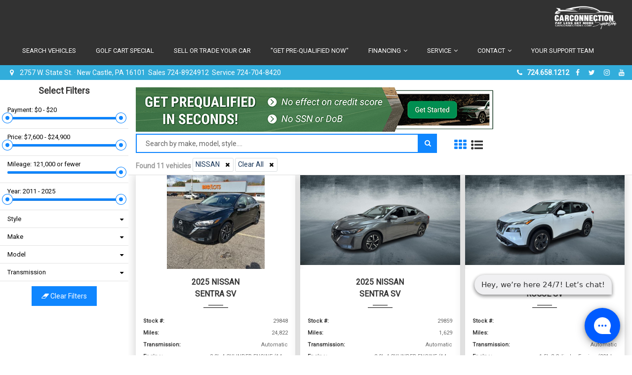

--- FILE ---
content_type: text/html; charset=utf-8
request_url: https://carconnection1.com/vehicles/make=NISSAN
body_size: 73421
content:
 <!DOCTYPE html><html lang="en"><head><meta charset="utf-8"><meta http-equiv="X-UA-Compatible" content="IE=edge"><meta name="keywords" content="dealership, deals, used cars" /><meta name="description" content="Car Connection Superstore offers over 235 pre-owned cars, trucks &amp;amp;amp; SUVs. We&amp;amp;#039;ll find the used vehicle you need at a price you can afford." /><meta name="author" content="automatrix.com" /><meta name="viewport" content="width=device-width, initial-scale=1, maximum-scale=1" /><meta name="theme-color" content="#04adef" /><link rel="canonical" href="https://carconnection1.com/vehicles/make=NISSAN" />  <!-- Google Tag Manager -->
<script>(function(w,d,s,l,i){w[l]=w[l]||[];w[l].push({'gtm.start':
new Date().getTime(),event:'gtm.js'});var f=d.getElementsByTagName(s)[0],
j=d.createElement(s),dl=l!='dataLayer'?'&l='+l:'';j.async=true;j.src=
'https://www.googletagmanager.com/gtm.js?id='+i+dl;f.parentNode.insertBefore(j,f);
})(window,document,'script','dataLayer','GTM-PGNQSV7R');</script>
<!-- End Google Tag Manager -->

<meta name="google-site-verification" content="m5DfXrGaZqQOjVGKyp0ztSzcxkzCxCg7ZbVecHu3Vr0" />

<meta name="google-site-verification" content="Wu27rVAsCCztfw88HzRN9rMUGWOnJ-FnJ73YnlYGtqA" /> <title>Used Cars in Stock New Castle | Car Connection Superstore | CAR CONNECTON INC.</title><link rel="shortcut icon" async href="https://dealer-websites.s3.us-east-2.amazonaws.com/website-resources/36/images/CarConnectionSuperstoreTshirt-V1-0-01.jpg" /><link rel="apple-touch-icon" href="https://dealer-websites.s3.us-east-2.amazonaws.com/website-resources/36/images/CarConnectionSuperstoreTshirt-V1-0-01.jpg"><link rel="stylesheet" href="https://stackpath.bootstrapcdn.com/bootstrap/3.4.0/css/bootstrap.min.css" integrity="sha384-PmY9l28YgO4JwMKbTvgaS7XNZJ30MK9FAZjjzXtlqyZCqBY6X6bXIkM++IkyinN+" crossorigin="anonymous"><link rel="stylesheet" href="https://stackpath.bootstrapcdn.com/font-awesome/4.6.3/css/font-awesome.min.css" integrity="sha384-T8Gy5hrqNKT+hzMclPo118YTQO6cYprQmhrYwIiQ/3axmI1hQomh7Ud2hPOy8SP1" crossorigin="anonymous"><link rel="preload" href="/Fonts/Flaticon.woff" as="font" type="font/woff2" async crossorigin><link rel="preload" href="/Fonts/fontawesome-webfont.woff2?v=4.6.3" as="font" type="font/woff2" async crossorigin><link rel="stylesheet" href="/Styles/flaticon.css" />  <link href="https://fonts.googleapis.com/css2?family=Roboto&display=swap" rel="stylesheet"> <style> body{ font-family: 'Roboto', sans-serif !important; } </style>  <link href="/styles/globalV2?v=cLtHZictFia_hvNnBK1RI1xYCS-Lt4_KQ65xzvipo-k1" rel="stylesheet"/>
  <link rel="stylesheet" async href="/styles/skins/skin-blue.css">  <style>
.product-listing .price-search input:focus, .search .price-search input:hover {
    border-color: #0f86ff;
}

.mega-menu .menu-links>li{margin:15px 0 5px}

.searchbarfloating .search .fa-search { position: absolute; }
.searchbarfloating .search #searchinventoryfield { padding-left: 25px; }

.ui-widget-content a {
    color: #0f86ff !important;
}

img#logo_dark_img{
    max-width: 175px !important;
    height: auto;
}

.slider.container{
width:100%;
padding: 0px;
}

.slider.container .fullwidthabanner > img.mainimagebanner{
width: 100%;
}

@media (min-width: 993px) {
  .mega-menu .menu-links {
    display: inline-block !important;
    text-align: center !important;
    margin: 0 auto !important;
    padding: 0 !important;
  }

  .mega-menu .menu-links > li {
    display: inline-block !important;
    vertical-align: middle !important;
    margin: 0 20px !important;
  }

  .mega-menu .menu-links > li > a {
    display: inline-block !important;
    padding: 25px 0 22px 0 !important; /* aumenta el padding superior e inferior */
    line-height: 1.2 !important;
    white-space: nowrap !important;
  }

  #logo_dark_img {
    height: 60px !important;
    width: auto !important;
    filter: brightness(0) invert(1);
    display: block !important;
  }
}


</style>  <link rel="stylesheet" href="//code.jquery.com/ui/1.12.0/themes/smoothness/jquery-ui.min.css">   <link href="/styles/srp?v=DAVhrXnKuaoELGPE5z1Pw5ZvHAcYFmTJZAC_CV7dGmM1" rel="stylesheet"/>
  <style> footer { display: none; } .ax-grid .img-responsive { margin: auto; } .les_video .img-responsive{ position: absolute; object-fit: scale-down !important; margin-top: -40px; height: 40px !important; opacity: 0.9; } .car-item .car-content span.pricevehicle{ font-size: 16px; font-weight: 600; color: #333; margin-bottom: 10px; display: block; white-space: nowrap; text-overflow: ellipsis; width: 100%; overflow: hidden; } section.contact-map.mapinfooter{ display: none; } .car-item .car-image { background: ; } @media (min-width: 640px) { .ax-grid .img-responsive { max-height: 198px; height: 198px; object-fit: contain; } } </style>  <style> .cardbtn1{ color: rgba(255, 255, 255, 1)!important; background: rgba(8, 144, 82, 1)!important; } .cardbtn1:hover{ color: rgba(255, 255, 255, 1)!important; background: rgba(53, 97, 2, 1)!important; border-color: rgba(53, 97, 2, 1)!important; } </style>   <style> .cardbtn2{ color: rgba(214, 32, 32, 1) !important; background: rgba(12, 173, 235, 1) !important; } .cardbtn2:hover{ color: rgba(146, 135, 135, 1) !important; background: rgba(78, 72, 72, 1) !important; border-color: rgba(78, 72, 72, 1) !important; } </style>   <meta property="og:title" content="Car Connection Superstore: Used Car Dealer in New Castle, PA | CAR CONNECTON INC.">
<meta property="og:description" content="offering over 235 pre-owned cars, trucks &amp;amp; SUVs. We&amp;#039;ll find the used vehicle you need at a price you can afford..">
<meta property="og:image" content="https://dealer-websites.s3.us-east-2.amazonaws.com/website-resources/36/images/carconnection-share-logo.jpg">
<meta property="og:url" content="https://www.carconnection1.com/vehicles">
<style>
        @media screen and (orientation: landscape) and ( max-width:767px), 
                        screen and (orientation: landscape) and ( max-height:414px) {
            .sorting-options-main.ax-fixed
            {
                position:  initial !important;
            }

.ax-vehicles-content.isfiltered .content-vehicles{
padding-top: 0px !important;
}
        }

.specialsectiontwo {
    text-align: right;
padding: 0px;
}

.monthlyPayment {
    color: #39B54A;
    font-weight: bold;
    font-size: 22px;
    padding-top: 3px !important;
}
.sorting-options-main{ padding-top: 15px; }

#tradepending-container {
    z-index: 9;
}

.ax-vehicles-content.isfiltered .content-vehicles {
    padding-top: 155px;
}
@media screen and (max-width: 768px){
 .ax-vehicles-content.isfiltered .content-vehicles {
    padding-top: 215px;
 }
}

.css_btn.cardbtn1{
font-size: 14px !important;
border-radius: 10px;
}

.bannersrp{
padding-bottom: 4px;
}

.ax-vehicles-content.isfiltered .content-vehicles {
    padding-top: 185px;
}

</style> <script> var globalSliderHeight = 0, globalSliderDelay = 0; function onloadingimages(current) { if (current.src.includes('-250x180')) { current.src = current.src.replace('-250x180', ''); } else { current.onerror = null; current.src = 'https://dealer-websites.s3.us-east-2.amazonaws.com/website-resources/36/images/New-Arrival.jpg'; } } </script><script src="/Scripts/lazysizes.min.js" async></script>  </head><body class="srppage  hasBannerInfo  ">  <script src="https://code.jquery.com/jquery-3.4.0.min.js" integrity="sha256-BJeo0qm959uMBGb65z40ejJYGSgR7REI4+CW1fNKwOg=" crossorigin="anonymous"></script><script src="https://stackpath.bootstrapcdn.com/bootstrap/3.4.0/js/bootstrap.min.js" integrity="sha384-vhJnz1OVIdLktyixHY4Uk3OHEwdQqPppqYR8+5mjsauETgLOcEynD9oPHhhz18Nw" crossorigin="anonymous"></script><script src="https://cdnjs.cloudflare.com/ajax/libs/OwlCarousel2/2.3.4/owl.carousel.min.js" integrity="sha512-bPs7Ae6pVvhOSiIcyUClR7/q2OAsRiovw4vAkX+zJbw3ShAeeqezq50RIIcIURq7Oa20rW2n2q+fyXBNcU9lrw==" crossorigin="anonymous"></script> <script src="/scripts/globalV2?v=4RyRtkJdAXySMIt4QjzNVAj9eTuDRBkRbCJcNSTjTOE1"></script>
<!-- Global site tag (gtag.js) - Google Analytics -->
<script async src="https://www.googletagmanager.com/gtag/js?id=UA-58299745-1"></script>
<script>
  window.dataLayer = window.dataLayer || [];
  function gtag(){dataLayer.push(arguments);}
  gtag('js', new Date());

  gtag('config', 'UA-58299745-1');
</script>

<!-- Google tag (gtag.js) -->

<script async src="https://www.googletagmanager.com/gtag/js?id=UA-244891801-1"></script>
<script>
  window.dataLayer = window.dataLayer || [];
  function gtag(){dataLayer.push(arguments);}
  gtag('js', new Date());

  gtag('config', 'UA-244891801-1');
</script>  <header id="header" class="logo-right ">     <div class="menu menu-dark"><nav id="menu" class="mega-menu"><section class="menu-list-items"><div class="container-fluid"><div class="row"><div class="col-lg-12 col-md-12 text-center">  <ul class="menu-logo"><li><span class="onlymobile ax-letter-menu">MENU</span><div class="menu-mobile-collapse-trigger"><span></span></div><a href="/"><img class="default" id="logo_dark_img" src="https://dealer-websites.s3.us-east-2.amazonaws.com/website-resources/36/images/LOGO---no-BG.png" alt="logo"></a><div class="menu-filter-vehicles"><span class="ax-letter-filter">FILTERS</span><span class="fa fa-sliders"></span></div></li></ul><ul class="menu-links" style="display: none; max-height: 400px; overflow: auto;">   <li class=""><a href="/vehicles"> Search Vehicles  </a>  </li>  <li class=""><a href="/golfcart"> Golf Cart Special  </a>  </li>  <li class=""><a href="/value-your-trade"> Sell or Trade Your Car  </a>  </li>  <li class=""><a href="/get-pre-qualified"> &quot;Get Pre-Qualified Now&quot;  </a>  </li>  <li class=""><a href="#"> Financing  <i class="fa fa-angle-down fa-indicator"></i><div class="mobileTriggerButton"></div>  </a>  <ul class="drop-down-multilevel effect-fade" style="transition: all 400ms ease 0s;">  <li class=""><a href="/financing"> Fill Application  </a>  </li>  <li class=""><a href="/save-documents"> Secure Doc  </a>  </li>  </ul>  </li>  <li class=""><a href="#"> Service  <i class="fa fa-angle-down fa-indicator"></i><div class="mobileTriggerButton"></div>  </a>  <ul class="drop-down-multilevel effect-fade" style="transition: all 400ms ease 0s;">  <li class=""><a href="/Service"> Service  </a>  </li>  <li class=""><a href="/service-schedule"> Service Schedule  </a>  </li>  </ul>  </li>  <li class=""><a href="#"> Contact  <i class="fa fa-angle-down fa-indicator"></i><div class="mobileTriggerButton"></div>  </a>  <ul class="drop-down-multilevel effect-fade" style="transition: all 400ms ease 0s;">  <li class=""><a href="/contact"> Contact Us  </a>  </li>  <li class=""><a href="/about"> About  </a>  </li>  </ul>  </li>  <li class=""><a href="/team"> Your Support Team  </a>  </li>   </ul>  </div></div></div></section></nav></div>    <style> #header .topbar.topbar-custom{ background: rgba(50, 173, 219, 1); } </style>  <div class="topbar topbar-custom"><div class="container-fluid">  <div bis_skin_checked="1">
    <style>
        .onlymobilecustom{
            display: none;
        }
        
        
        @media screen and ( max-width:767px), 
               screen and ( max-height:414px) {
            .onlymobilecustom{
                display: block;
            }
            
            .onlydesktop{
                display: none !important;
            }
            
            .video-slider section.ax-over-btn, 
            .slider section.ax-over-btn {
                top: 70% !important;
            }
        }
        
    </style>
</div>
<div class="row onlydesktop" bis_skin_checked="1">

    <div class="col-md-9" bis_skin_checked="1">

        <div class="topbar-left text-left" bis_skin_checked="1">
            <ul class="list-inline">
                <li> <i class="fa fa-map-marker">&nbsp;</i> <span>2757 W. State St. · New Castle, PA 16101&nbsp; Sales 724-8924912&nbsp; Service 724-704-8420</span></li>
            </ul>
        </div>
    </div>

    <div class="col-md-3" bis_skin_checked="1">
        <div class="topbar-right text-right" bis_skin_checked="1">

            <ul class="list-inline">
                <li><a href="tel:+17246581212"><strong><i class="fa fa-phone">&nbsp;</i><span>724.658.1212</span></strong></a></li>
                <li> <a target="_blank" aria-label="facebook" rel="noreferrer" href="https://www.facebook.com/carconnectionsuperstore"><i class="fa fa-facebook"></i></a> </li>
                <li> <a target="_blank" aria-label="twitter" rel="noreferrer" href="https://twitter.com/carconnection1"><i class="fa fa-twitter"></i></a> </li>
                <li> <a target="_blank" aria-label="instagram" rel="noreferrer" href="https://www.instagram.com/carconnectionsuperstore/"><i class="fa fa-instagram"></i></a> </li>
                <li> <a target="_blank" aria-label="youtube" rel="noreferrer" href="https://www.youtube.com/channel/UCTh0vb0rApguxbhp8StA66g"><i class="fa fa-youtube"></i></a> </li>
            </ul>
        </div>
    </div>
</div>

<div class="row onlymobilecustom" bis_skin_checked="1">
    <div class="col-md-12" bis_skin_checked="1">

        <div class="topbar-left text-left" bis_skin_checked="1">

            <ul style="font-size: 20px;" class="list-inline">
                <li><a href="/contact#lot-address"><i class="fa fa-map-marker">&nbsp;</i></a></li>
                <li><a href="/contact#opening-hours"><i class="fa fa-clock-o" aria-hidden="true">&nbsp;</i></a></li>
                <li><a href="tel:+17246581212"><i class="fa fa-phone">&nbsp;</i></a></li>
                <li> <a target="_blank" aria-label="facebook" rel="noreferrer" href="https://www.facebook.com/carconnectionsuperstore"><i class="fa fa-facebook"></i></a> </li>

                <li> <a target="_blank" aria-label="twitter" rel="noreferrer" href="https://twitter.com/carconnection1"><i class="fa fa-twitter"></i></a> </li>
                <li> <a target="_blank" aria-label="instagram" rel="noreferrer" href="https://www.instagram.com/carconnectionsuperstore/"><i class="fa fa-instagram"></i></a> </li>
                <li> <a target="_blank" aria-label="youtube" rel="noreferrer" href="https://www.youtube.com/channel/UCTh0vb0rApguxbhp8StA66g"><i class="fa fa-youtube"></i></a> </li>
            </ul>
        </div>
    </div>
</div>           </div></div>  </header> <main id="main">  <section class="product-listing"><div class="container-fluid"><div class="ax-vehicles-sidebar">  <div class="listing-sidebar"><div id="filtermask"><img alt="filter loader" src="/Images/filter-load.gif" /></div><div class="clearfix"><h5 class="text-center filters-title p-t-10">Select Filters</h5><button class="ax-close-filter hidden-lg hidden-md"><i class="fa fa-times" aria-hidden="true"></i></button><div class="">  <div style="border-top:1px solid #e3e3e3" class="hidden"><ul class="customdropdown forcreditscore nav navbar-nav"><li class="dropdown selectedfiltertext"><a href="#" class="dropdown-selector"><span class="dropdowntitle">Credit Score</span><span class="fa fa-sort-down pull-right"></span></a><ul class="dropdown-menu" role="menu" id="selectcreditscore"> <li class="dropdown_values"><a href="#" class="hasvalue" data-droptype="creditscore" data-value="0"><div class="row"><span class="squarebullet" style="background-color:#11904C"></span>  <div class="col-md-4 col-xs-4 no-padding text-left texttoselect" style="margin-left: 7px;margin-right: -7px;">EXCELLENT</div>  <div class="col-md-3 col-xs-3 no-padding text-center">750-850</div>  <div class="col-md-5 col-xs-5 no-padding text-right">(39% of People)</div>  </div></a></li> <li class="dropdown_values"><a href="#" class="hasvalue" data-droptype="creditscore" data-value="1"><div class="row"><span class="squarebullet" style="background-color:#7EBC49"></span>  <div class="col-md-4 col-xs-4 no-padding text-left texttoselect" style="margin-left: 7px;margin-right: -7px;">VERY GOOD</div>  <div class="col-md-3 col-xs-3 no-padding text-center">700-749</div>  <div class="col-md-5 col-xs-5 no-padding text-right">(18% of People)</div>  </div></a></li> <li class="dropdown_values"><a href="#" class="hasvalue" data-droptype="creditscore" data-value="2"><div class="row"><span class="squarebullet" style="background-color:#FCCC03"></span>  <div class="col-md-4 col-xs-4 no-padding text-left texttoselect" style="margin-left: 7px;margin-right: -7px;">GOOD</div>  <div class="col-md-3 col-xs-3 no-padding text-center">650-699</div>  <div class="col-md-5 col-xs-5 no-padding text-right">(16% of People)</div>  </div></a></li> <li class="dropdown_values"><a href="#" class="hasvalue" data-droptype="creditscore" data-value="3"><div class="row"><span class="squarebullet" style="background-color:#FA8B20"></span>  <div class="col-md-4 col-xs-4 no-padding text-left texttoselect" style="margin-left: 7px;margin-right: -7px;">AVERAGE</div>  <div class="col-md-3 col-xs-3 no-padding text-center">550-649</div>  <div class="col-md-5 col-xs-5 no-padding text-right">(17% of People)</div>  </div></a></li> <li class="dropdown_values"><a href="#" class="hasvalue" data-droptype="creditscore" data-value="4"><div class="row"><span class="squarebullet" style="background-color:#EE4627"></span>  <div class="col-md-4 col-xs-4 no-padding text-left texttoselect" style="margin-left: 7px;margin-right: -7px;">FAIR</div>  <div class="col-md-3 col-xs-3 no-padding text-center">549 or less</div>  <div class="col-md-5 col-xs-5 no-padding text-right">(10% of People)</div>  </div></a></li>  </ul></li></ul></div><div class="col-md-12 paymentsliderdiv hidden"><div class="selectedincometextslider col-md-12">Monthly Income: $2,700</div><div class="col-md-12 no-padding"><input id="leaseincomeid" type="text" value="" data-slider-min="1700" data-slider-max="10000" data-slider-step="500" data-slider-value="2700" /></div></div><div class="col-md-12 paymentsliderdiv ">  <div class="selectedfiltertextslider col-md-12">Payment: $0 - $20</div><div class="col-md-12 no-padding"><input id="selectpayment" type="text" class="span2" value="" data-slider-min="0" data-slider-max="20" data-slider-step="10" data-slider-distance="100" data-slider-value="[0,20]" /></div></div><div class="col-md-12 paymentsliderdiv ">  <div class="selectedpricetextslider col-md-12">Price: $7,600 - $24,900</div><div class="col-md-12 no-padding"><input id="selectprice" type="text" class="span2" value="" data-slider-min="7600" data-slider-max="24900" data-slider-step="100" data-slider-value="[7600,24900]" /></div></div><div class="col-md-12 paymentsliderdiv ">  <div class="selectedmileagetextslider col-md-12">Mileage: 121,000 or fewer</div><div class="col-md-12 no-padding"><input id="mileageid" type="text" value="" data-slider-min="1000" data-slider-max="121000" data-slider-step="1000" data-slider-value="121000" /></div>  </div><div class="col-md-12 paymentsliderdiv ">  <div class="selectedyeartextslider col-md-12">Year: 2011 - 2025</div><div class="col-md-12 no-padding"><input id="selectyearid" type="text" class="span2" value="" data-slider-min="2011" data-slider-max="2025" data-slider-step="1" data-slider-value="[2011,2025]" /></div></div>  <div class=""><ul class="customdropdown nav navbar-nav"><li class="dropdown"><a href="#" class="dropdown-selector"><span class="dropdowntitle">Style</span><span class="fa fa-sort-down pull-right"></span></a><ul class="dropdown-menu" role="menu" id="selectStyle">  <li class="dropdown_values"><a href="#" class="groupfilter selected" data-droptype="Style" data-keyname="All" data-value="0"><div class="chiller_cb"><input id="Style_0" type="checkbox" data-keyname="All" data-value="0" class="selected" checked><label for="Style_0"> All (11) </label><span class="fa fa-check"></span></div></a></li>  <li class="dropdown_values"><a href="#" class="groupfilter " data-droptype="Style" data-keyname="SEDAN" data-value="2"><div class="chiller_cb"><input id="Style_2" type="checkbox" data-keyname="SEDAN" data-value="2" class="" ><label for="Style_2"> SEDAN (5) </label><span class="fa fa-check"></span></div></a></li>  <li class="dropdown_values"><a href="#" class="groupfilter " data-droptype="Style" data-keyname="SUV" data-value="3"><div class="chiller_cb"><input id="Style_3" type="checkbox" data-keyname="SUV" data-value="3" class="" ><label for="Style_3"> SUV (5) </label><span class="fa fa-check"></span></div></a></li>  <li class="dropdown_values"><a href="#" class="groupfilter " data-droptype="Style" data-keyname="TRUCK" data-value="4"><div class="chiller_cb"><input id="Style_4" type="checkbox" data-keyname="TRUCK" data-value="4" class="" ><label for="Style_4"> TRUCK (1) </label><span class="fa fa-check"></span></div></a></li>  </ul></li></ul></div>  <div class=""><ul class="customdropdown nav navbar-nav"><li class="dropdown"><a href="#" class="dropdown-selector"><span class="dropdowntitle">Make</span><span class="fa fa-sort-down pull-right"></span></a><ul class="dropdown-menu" role="menu" id="selectMake">  <li class="dropdown_values"><a href="#" class="groupfilter selected" data-droptype="Make" data-keyname="All" data-value="0"><div class="chiller_cb"><input id="Make_0" type="checkbox" data-keyname="All" data-value="0" class="selected" checked><label for="Make_0"> All (148) </label><span class="fa fa-check"></span></div></a></li>  <li class="dropdown_values"><a href="#" class="groupfilter " data-droptype="Make" data-keyname="BMW" data-value="2"><div class="chiller_cb"><input id="Make_2" type="checkbox" data-keyname="BMW" data-value="2" class="" ><label for="Make_2"> BMW (2) </label><span class="fa fa-check"></span></div></a></li>  <li class="dropdown_values"><a href="#" class="groupfilter " data-droptype="Make" data-keyname="BUICK" data-value="3"><div class="chiller_cb"><input id="Make_3" type="checkbox" data-keyname="BUICK" data-value="3" class="" ><label for="Make_3"> BUICK (2) </label><span class="fa fa-check"></span></div></a></li>  <li class="dropdown_values"><a href="#" class="groupfilter " data-droptype="Make" data-keyname="CADILLAC" data-value="4"><div class="chiller_cb"><input id="Make_4" type="checkbox" data-keyname="CADILLAC" data-value="4" class="" ><label for="Make_4"> CADILLAC (3) </label><span class="fa fa-check"></span></div></a></li>  <li class="dropdown_values"><a href="#" class="groupfilter " data-droptype="Make" data-keyname="CAN-AM" data-value="5"><div class="chiller_cb"><input id="Make_5" type="checkbox" data-keyname="CAN-AM" data-value="5" class="" ><label for="Make_5"> CAN-AM (1) </label><span class="fa fa-check"></span></div></a></li>  <li class="dropdown_values"><a href="#" class="groupfilter " data-droptype="Make" data-keyname="CHEVROLET" data-value="6"><div class="chiller_cb"><input id="Make_6" type="checkbox" data-keyname="CHEVROLET" data-value="6" class="" ><label for="Make_6"> CHEVROLET (27) </label><span class="fa fa-check"></span></div></a></li>  <li class="dropdown_values"><a href="#" class="groupfilter " data-droptype="Make" data-keyname="CHRYSLER" data-value="7"><div class="chiller_cb"><input id="Make_7" type="checkbox" data-keyname="CHRYSLER" data-value="7" class="" ><label for="Make_7"> CHRYSLER (1) </label><span class="fa fa-check"></span></div></a></li>  <li class="dropdown_values"><a href="#" class="groupfilter " data-droptype="Make" data-keyname="DODGE" data-value="8"><div class="chiller_cb"><input id="Make_8" type="checkbox" data-keyname="DODGE" data-value="8" class="" ><label for="Make_8"> DODGE (9) </label><span class="fa fa-check"></span></div></a></li>  <li class="dropdown_values"><a href="#" class="groupfilter " data-droptype="Make" data-keyname="FIAT" data-value="9"><div class="chiller_cb"><input id="Make_9" type="checkbox" data-keyname="FIAT" data-value="9" class="" ><label for="Make_9"> FIAT (1) </label><span class="fa fa-check"></span></div></a></li>  <li class="dropdown_values"><a href="#" class="groupfilter " data-droptype="Make" data-keyname="FORD" data-value="10"><div class="chiller_cb"><input id="Make_10" type="checkbox" data-keyname="FORD" data-value="10" class="" ><label for="Make_10"> FORD (24) </label><span class="fa fa-check"></span></div></a></li>  <li class="dropdown_values"><a href="#" class="groupfilter " data-droptype="Make" data-keyname="FREIGHTLINER" data-value="11"><div class="chiller_cb"><input id="Make_11" type="checkbox" data-keyname="FREIGHTLINER" data-value="11" class="" ><label for="Make_11"> FREIGHTLINER (1) </label><span class="fa fa-check"></span></div></a></li>  <li class="dropdown_values"><a href="#" class="groupfilter " data-droptype="Make" data-keyname="GMC" data-value="12"><div class="chiller_cb"><input id="Make_12" type="checkbox" data-keyname="GMC" data-value="12" class="" ><label for="Make_12"> GMC (6) </label><span class="fa fa-check"></span></div></a></li>  <li class="dropdown_values"><a href="#" class="groupfilter " data-droptype="Make" data-keyname="HARLEY DAVIDSON" data-value="13"><div class="chiller_cb"><input id="Make_13" type="checkbox" data-keyname="HARLEY DAVIDSON" data-value="13" class="" ><label for="Make_13"> HARLEY DAVIDSON (1) </label><span class="fa fa-check"></span></div></a></li>  <li class="dropdown_values"><a href="#" class="groupfilter " data-droptype="Make" data-keyname="HONDA" data-value="14"><div class="chiller_cb"><input id="Make_14" type="checkbox" data-keyname="HONDA" data-value="14" class="" ><label for="Make_14"> HONDA (4) </label><span class="fa fa-check"></span></div></a></li>  <li class="dropdown_values"><a href="#" class="groupfilter " data-droptype="Make" data-keyname="HYUNDAI" data-value="15"><div class="chiller_cb"><input id="Make_15" type="checkbox" data-keyname="HYUNDAI" data-value="15" class="" ><label for="Make_15"> HYUNDAI (4) </label><span class="fa fa-check"></span></div></a></li>  <li class="dropdown_values"><a href="#" class="groupfilter " data-droptype="Make" data-keyname="INFINITI" data-value="16"><div class="chiller_cb"><input id="Make_16" type="checkbox" data-keyname="INFINITI" data-value="16" class="" ><label for="Make_16"> INFINITI (1) </label><span class="fa fa-check"></span></div></a></li>  <li class="dropdown_values"><a href="#" class="groupfilter " data-droptype="Make" data-keyname="JEEP" data-value="17"><div class="chiller_cb"><input id="Make_17" type="checkbox" data-keyname="JEEP" data-value="17" class="" ><label for="Make_17"> JEEP (19) </label><span class="fa fa-check"></span></div></a></li>  <li class="dropdown_values"><a href="#" class="groupfilter " data-droptype="Make" data-keyname="KIA" data-value="18"><div class="chiller_cb"><input id="Make_18" type="checkbox" data-keyname="KIA" data-value="18" class="" ><label for="Make_18"> KIA (6) </label><span class="fa fa-check"></span></div></a></li>  <li class="dropdown_values"><a href="#" class="groupfilter " data-droptype="Make" data-keyname="LINCOLN" data-value="19"><div class="chiller_cb"><input id="Make_19" type="checkbox" data-keyname="LINCOLN" data-value="19" class="" ><label for="Make_19"> LINCOLN (2) </label><span class="fa fa-check"></span></div></a></li>  <li class="dropdown_values"><a href="#" class="groupfilter " data-droptype="Make" data-keyname="MAZDA" data-value="20"><div class="chiller_cb"><input id="Make_20" type="checkbox" data-keyname="MAZDA" data-value="20" class="" ><label for="Make_20"> MAZDA (1) </label><span class="fa fa-check"></span></div></a></li>  <li class="dropdown_values"><a href="#" class="groupfilter " data-droptype="Make" data-keyname="MERCEDES-BENZ" data-value="21"><div class="chiller_cb"><input id="Make_21" type="checkbox" data-keyname="MERCEDES-BENZ" data-value="21" class="" ><label for="Make_21"> MERCEDES-BENZ (4) </label><span class="fa fa-check"></span></div></a></li>  <li class="dropdown_values"><a href="#" class="groupfilter " data-droptype="Make" data-keyname="MINI" data-value="22"><div class="chiller_cb"><input id="Make_22" type="checkbox" data-keyname="MINI" data-value="22" class="" ><label for="Make_22"> MINI (1) </label><span class="fa fa-check"></span></div></a></li>  <li class="dropdown_values"><a href="#" class="groupfilter " data-droptype="Make" data-keyname="MITSUBISHI" data-value="23"><div class="chiller_cb"><input id="Make_23" type="checkbox" data-keyname="MITSUBISHI" data-value="23" class="" ><label for="Make_23"> MITSUBISHI (4) </label><span class="fa fa-check"></span></div></a></li>  <li class="dropdown_values"><a href="#" class="groupfilter selected" data-droptype="Make" data-keyname="NISSAN" data-value="24"><div class="chiller_cb"><input id="Make_24" type="checkbox" data-keyname="NISSAN" data-value="24" class="selected" checked><label for="Make_24"> NISSAN (11) </label><span class="fa fa-check"></span></div></a></li>  <li class="dropdown_values"><a href="#" class="groupfilter " data-droptype="Make" data-keyname="PORSCHE" data-value="25"><div class="chiller_cb"><input id="Make_25" type="checkbox" data-keyname="PORSCHE" data-value="25" class="" ><label for="Make_25"> PORSCHE (1) </label><span class="fa fa-check"></span></div></a></li>  <li class="dropdown_values"><a href="#" class="groupfilter " data-droptype="Make" data-keyname="RAM" data-value="26"><div class="chiller_cb"><input id="Make_26" type="checkbox" data-keyname="RAM" data-value="26" class="" ><label for="Make_26"> RAM (3) </label><span class="fa fa-check"></span></div></a></li>  <li class="dropdown_values"><a href="#" class="groupfilter " data-droptype="Make" data-keyname="SUBARU" data-value="27"><div class="chiller_cb"><input id="Make_27" type="checkbox" data-keyname="SUBARU" data-value="27" class="" ><label for="Make_27"> SUBARU (2) </label><span class="fa fa-check"></span></div></a></li>  <li class="dropdown_values"><a href="#" class="groupfilter " data-droptype="Make" data-keyname="TOYOTA" data-value="28"><div class="chiller_cb"><input id="Make_28" type="checkbox" data-keyname="TOYOTA" data-value="28" class="" ><label for="Make_28"> TOYOTA (1) </label><span class="fa fa-check"></span></div></a></li>  <li class="dropdown_values"><a href="#" class="groupfilter " data-droptype="Make" data-keyname="VOLKSWAGEN" data-value="29"><div class="chiller_cb"><input id="Make_29" type="checkbox" data-keyname="VOLKSWAGEN" data-value="29" class="" ><label for="Make_29"> VOLKSWAGEN (4) </label><span class="fa fa-check"></span></div></a></li>  <li class="dropdown_values"><a href="#" class="groupfilter " data-droptype="Make" data-keyname="VOLVO" data-value="30"><div class="chiller_cb"><input id="Make_30" type="checkbox" data-keyname="VOLVO" data-value="30" class="" ><label for="Make_30"> VOLVO (2) </label><span class="fa fa-check"></span></div></a></li>  </ul></li></ul></div>  <div class=""><ul class="customdropdown nav navbar-nav"><li class="dropdown"><a href="#" class="dropdown-selector"><span class="dropdowntitle">Model</span><span class="fa fa-sort-down pull-right"></span></a><ul class="dropdown-menu" role="menu" id="selectModel">  <li class="dropdown_values"><a href="#" class="groupfilter selected" data-droptype="Model" data-keyname="All" data-value="0"><div class="chiller_cb"><input id="Model_0" type="checkbox" data-keyname="All" data-value="0" class="selected" checked><label for="Model_0"> All (11) </label><span class="fa fa-check"></span></div></a></li>  <li class="dropdown_values"><a href="#" class="groupfilter " data-droptype="Model" data-keyname="ALTIMA" data-value="2"><div class="chiller_cb"><input id="Model_2" type="checkbox" data-keyname="ALTIMA" data-value="2" class="" ><label for="Model_2"> ALTIMA (1) </label><span class="fa fa-check"></span></div></a></li>  <li class="dropdown_values"><a href="#" class="groupfilter " data-droptype="Model" data-keyname="ARMADA" data-value="3"><div class="chiller_cb"><input id="Model_3" type="checkbox" data-keyname="ARMADA" data-value="3" class="" ><label for="Model_3"> ARMADA (1) </label><span class="fa fa-check"></span></div></a></li>  <li class="dropdown_values"><a href="#" class="groupfilter " data-droptype="Model" data-keyname="KICKS" data-value="4"><div class="chiller_cb"><input id="Model_4" type="checkbox" data-keyname="KICKS" data-value="4" class="" ><label for="Model_4"> KICKS (2) </label><span class="fa fa-check"></span></div></a></li>  <li class="dropdown_values"><a href="#" class="groupfilter " data-droptype="Model" data-keyname="LEAF" data-value="5"><div class="chiller_cb"><input id="Model_5" type="checkbox" data-keyname="LEAF" data-value="5" class="" ><label for="Model_5"> LEAF (1) </label><span class="fa fa-check"></span></div></a></li>  <li class="dropdown_values"><a href="#" class="groupfilter " data-droptype="Model" data-keyname="ROGUE" data-value="6"><div class="chiller_cb"><input id="Model_6" type="checkbox" data-keyname="ROGUE" data-value="6" class="" ><label for="Model_6"> ROGUE (2) </label><span class="fa fa-check"></span></div></a></li>  <li class="dropdown_values"><a href="#" class="groupfilter " data-droptype="Model" data-keyname="SENTRA" data-value="7"><div class="chiller_cb"><input id="Model_7" type="checkbox" data-keyname="SENTRA" data-value="7" class="" ><label for="Model_7"> SENTRA (2) </label><span class="fa fa-check"></span></div></a></li>  <li class="dropdown_values"><a href="#" class="groupfilter " data-droptype="Model" data-keyname="TITAN CREW" data-value="8"><div class="chiller_cb"><input id="Model_8" type="checkbox" data-keyname="TITAN CREW" data-value="8" class="" ><label for="Model_8"> TITAN CREW (1) </label><span class="fa fa-check"></span></div></a></li>  <li class="dropdown_values"><a href="#" class="groupfilter " data-droptype="Model" data-keyname="VERSA" data-value="9"><div class="chiller_cb"><input id="Model_9" type="checkbox" data-keyname="VERSA" data-value="9" class="" ><label for="Model_9"> VERSA (1) </label><span class="fa fa-check"></span></div></a></li>  </ul></li></ul></div>  <div class=""><ul class="customdropdown nav navbar-nav"><li class="dropdown"><a href="#" class="dropdown-selector"><span class="dropdowntitle">Transmission</span><span class="fa fa-sort-down pull-right"></span></a><ul class="dropdown-menu" role="menu" id="selectTransmission">  <li class="dropdown_values"><a href="#" class="groupfilter selected" data-droptype="Transmission" data-keyname="All" data-value="0"><div class="chiller_cb"><input id="Transmission_0" type="checkbox" data-keyname="All" data-value="0" class="selected" checked><label for="Transmission_0"> All (11) </label><span class="fa fa-check"></span></div></a></li>  <li class="dropdown_values"><a href="#" class="groupfilter " data-droptype="Transmission" data-keyname="AUTOMATIC" data-value="2"><div class="chiller_cb"><input id="Transmission_2" type="checkbox" data-keyname="AUTOMATIC" data-value="2" class="" ><label for="Transmission_2"> AUTOMATIC (11) </label><span class="fa fa-check"></span></div></a></li>  </ul></li></ul></div>  <div class="hidden"><ul class="customdropdown nav navbar-nav"><li class="dropdown"><a href="#" class="dropdown-selector"><span class="dropdowntitle">Location</span><span class="fa fa-sort-down pull-right"></span></a><ul class="dropdown-menu" role="menu" id="selectLot">  <li class="dropdown_values"><a href="#" class="groupfilter selected" data-droptype="Lot" data-keyname="All" data-value="0"><div class="chiller_cb"><input id="Lot_0" type="checkbox" data-keyname="All" data-value="0" class="selected" checked><label for="Lot_0"> All (11) </label><span class="fa fa-check"></span></div></a></li>  <li class="dropdown_values"><a href="#" class="groupfilter " data-droptype="Lot" data-keyname="CAR CONNECTION INC." data-value="2"><div class="chiller_cb"><input id="Lot_2" type="checkbox" data-keyname="CAR CONNECTION INC." data-value="2" class="" ><label for="Lot_2"> CAR CONNECTION INC. (11) </label><span class="fa fa-check"></span></div></a></li>  </ul></li></ul></div> </div></div></div><div class="col-lg-12 ax-inside-filter">  <div class="col-lg-12 text-center"><a id="clear-filters" class="button red" style="margin:10px;" href="javascript:void(0);"><span class="fa fa-eraser"></span> Clear filters</a></div>    </div> </div><div class="ax-vehicles-content active isfiltered">  <div class="col-lg-12 sorting-options-main ax-fixed"><div class="row"><div class="col-lg-6 col-md-6 col-sm-8 col-xs-12 ax-search-bar"> <div class="price-search"><div class="search ax-grid-display"><input type="search" id="searchinventoryfield" class="form-control placeholder" placeholder="Search by make, model, style...." aria-label="Search by make model style"><i class="fa fa-search" aria-hidden="true"></i><button class="ax-filter-values hidden-lg hidden-md">Filters</button><button class="ax-filter-btn hidden-lg hidden-md">Filter <i class="fa fa-sliders" aria-hidden="true"></i></button></div><div class="col-lg-12 breadcrumb-filters"></div><div class="text-center m-t-10 ax-more-filters hidden-lg hidden-md"><button class="ax-btn-filter">More Filters<i class="fa fa-sliders" aria-hidden="true"></i></button></div></div> </div>  <div class="col-lg-4 col-md-4 col-xs-4 sorting-options "><div class="change-view-button"><a class="viewgrid active" data-view="grid" aria-label="show in grid mode"><i class="fa fa-th"></i></a><a class="viewlist " data-view="list" aria-label="show vehicles in list mode"><i class="fa fa-list-ul"></i></a></div></div>  </div><div class="row"><div class="col-lg-10 col-md-7 col-xs-7 p-t-10 total-filters hidden-lg hidden-md"></div><div class="col-lg-10 col-md-7 col-xs-7 p-t-10 filters-lg hidden-sm hidden-xs"></div><div style="padding-left: 0px;" class="selected-box col-lg-2 col-md-2 col-xs-5 p-t-10"><select width="150" class="select-box-text text-right" id="selectorder"><option value="Default">Recommended</option>  <option aria-label="sort by the newest year" value="stocknumber desc">Newest Stock Number</option><option aria-label="sort by the oldest year" value="stocknumber asc">Oldest Stock Number</option>  <option aria-label="sort by make ascendent" value="make asc">Make A-Z</option><option aria-label="sort by make descendent" value="make desc">Make Z-A</option><option aria-label="sort by the newest year" value="year desc">Newest Year</option><option aria-label="sort by the oldest year" value="year asc">Oldest Year</option>  <option aria-label="sort by the lowest miles" value="miles asc">Lowest Mileage</option><option aria-label="sort by the highest miles" value="miles desc">Highest Mileage</option>   <option aria-label="sort by the lowest price" value="internetprice asc">Lowest Price</option><option aria-label="sort by the higher price" value="internetprice desc">Highest Price</option>  </select></div></div></div> <div class="content-vehicles">   <div class="ax-vehicle-list ">  <div class="car-item text-center ax-grid"><div class="car-image"><a href="/carsforsale/2025-NISSAN-SENTRA-CAR-CONNECTION-INC.-PA-Stock=29848"><img class="img-responsive" src="https://s3.us-east-2.amazonaws.com/images-automatrix.com/36/29848/353bce80-b656-11f0-9d8e-5d02d3462f9c-250x180.jpg" onerror="onloadingimages(this)" alt="Car Connection Superstore - Used NISSAN SENTRA 2025 CAR CONNECTION INC. SV"></a>  </div>  <div class="les_video" les_vin="3N1AB8CV7SY206965"></div>  <div class="car-content">  <a class="ax-vehicle-title-car" href="/carsforsale/2025-NISSAN-SENTRA-CAR-CONNECTION-INC.-PA-Stock=29848" title="2025 NISSAN SENTRA SV"><p>2025 NISSAN</p><p>SENTRA SV</p></a><div class="separator"></div><div class="row"><table class="ax-car-table-info"><tbody>  <tr><td class="col-md-5"><span class="ax-car-title">Stock #:</span></td><td class="col-md-7"><span class="ax-car-values">29848</span></td></tr>    <tr><td class="col-md-5"><span class="ax-car-title">Miles:</span></td><td class="col-md-7"><span class="ax-car-values">24,822</span></td></tr>   <tr><td class="col-md-5"><span class="ax-car-title">Transmission:</span></td><td class="col-md-7"><span class="ax-car-values">Automatic</span></td></tr>   <tr><td class="col-md-5"><span class="ax-car-title">Engine:</span></td><td class="col-md-7"><span class="ax-car-values">2.0L 4 CYLINDER ENGINE (149 HP @ 6400 RPM)</span></td></tr>   </tbody></table></div>  <div id="lead-capture-widget-3N1AB8CV7SY206965" class="lead-capture-widget" data-dealershipHash="03b2078de71c03e66b7afe34" data-vehicleVin="3N1AB8CV7SY206965" style="display: none;"><widget-button v-on:click="openWidget"></widget-button><widget-app v-if="showWidget"></widget-app></div>  <div class="price">  <a class="button red" href="/carsforsale/2025-NISSAN-SENTRA-CAR-CONNECTION-INC.-PA-Stock=29848">$19,988</a>  </div>  <a href="/get-pre-qualified" target="_self" class="css_btn cardbtn1"><i class="fa fa-tag"></i>GET PREQUALIFIED NOW</a>     </div></div> <div class="car-item text-center ax-grid"><div class="car-image"><a href="/carsforsale/2025-NISSAN-SENTRA-CAR-CONNECTION-INC.-PA-Stock=29859"><img class="img-responsive" src="https://images.lesa.video/1004/29859/29859_001.jpg" onerror="onloadingimages(this)" alt="Car Connection Superstore - Used NISSAN SENTRA 2025 CAR CONNECTION INC. SV"></a>  </div>  <div class="les_video" les_vin="3N1AB8CV2SY365506"></div>  <div class="car-content">  <a class="ax-vehicle-title-car" href="/carsforsale/2025-NISSAN-SENTRA-CAR-CONNECTION-INC.-PA-Stock=29859" title="2025 NISSAN SENTRA SV"><p>2025 NISSAN</p><p>SENTRA SV</p></a><div class="separator"></div><div class="row"><table class="ax-car-table-info"><tbody>  <tr><td class="col-md-5"><span class="ax-car-title">Stock #:</span></td><td class="col-md-7"><span class="ax-car-values">29859</span></td></tr>    <tr><td class="col-md-5"><span class="ax-car-title">Miles:</span></td><td class="col-md-7"><span class="ax-car-values">1,629</span></td></tr>   <tr><td class="col-md-5"><span class="ax-car-title">Transmission:</span></td><td class="col-md-7"><span class="ax-car-values">Automatic</span></td></tr>   <tr><td class="col-md-5"><span class="ax-car-title">Engine:</span></td><td class="col-md-7"><span class="ax-car-values">2.0L 4 CYLINDER ENGINE (149 HP @ 6400 RPM)</span></td></tr>   </tbody></table></div>  <div id="lead-capture-widget-3N1AB8CV2SY365506" class="lead-capture-widget" data-dealershipHash="03b2078de71c03e66b7afe34" data-vehicleVin="3N1AB8CV2SY365506" style="display: none;"><widget-button v-on:click="openWidget"></widget-button><widget-app v-if="showWidget"></widget-app></div>  <div class="price">  <a class="button red" href="/carsforsale/2025-NISSAN-SENTRA-CAR-CONNECTION-INC.-PA-Stock=29859">$21,998</a>  </div>  <a href="/get-pre-qualified" target="_self" class="css_btn cardbtn1"><i class="fa fa-tag"></i>GET PREQUALIFIED NOW</a>     </div></div> <div class="car-item text-center ax-grid"><div class="car-image"><a href="/carsforsale/2024-NISSAN-ROGUE-CAR-CONNECTION-INC.-PA-Stock=29482"><img class="img-responsive" src="https://images.lesa.video/1004/29482/29482_001.jpg" onerror="onloadingimages(this)" alt="Car Connection Superstore - Used NISSAN ROGUE 2024 CAR CONNECTION INC. SV"></a>  </div>  <div class="les_video" les_vin="5N1BT3BA5RC692223"></div>  <div class="car-content">  <a class="ax-vehicle-title-car" href="/carsforsale/2024-NISSAN-ROGUE-CAR-CONNECTION-INC.-PA-Stock=29482" title="2024 NISSAN ROGUE SV"><p>2024 NISSAN</p><p>ROGUE SV</p></a><div class="separator"></div><div class="row"><table class="ax-car-table-info"><tbody>  <tr><td class="col-md-5"><span class="ax-car-title">Stock #:</span></td><td class="col-md-7"><span class="ax-car-values">29482</span></td></tr>    <tr><td class="col-md-5"><span class="ax-car-title">Miles:</span></td><td class="col-md-7"><span class="ax-car-values">28,988</span></td></tr>   <tr><td class="col-md-5"><span class="ax-car-title">Transmission:</span></td><td class="col-md-7"><span class="ax-car-values">Automatic</span></td></tr>   <tr><td class="col-md-5"><span class="ax-car-title">Engine:</span></td><td class="col-md-7"><span class="ax-car-values">1.5L 3 Cylinder Engine (201 hp @ 5600 rpm)</span></td></tr>   </tbody></table></div>  <div id="lead-capture-widget-5N1BT3BA5RC692223" class="lead-capture-widget" data-dealershipHash="03b2078de71c03e66b7afe34" data-vehicleVin="5N1BT3BA5RC692223" style="display: none;"><widget-button v-on:click="openWidget"></widget-button><widget-app v-if="showWidget"></widget-app></div>  <div class="price">  <a class="button red" href="/carsforsale/2024-NISSAN-ROGUE-CAR-CONNECTION-INC.-PA-Stock=29482">$24,888</a>  </div>  <a href="/get-pre-qualified" target="_self" class="css_btn cardbtn1"><i class="fa fa-tag"></i>GET PREQUALIFIED NOW</a>     </div></div> <div class="car-item text-center ax-grid"><div class="car-image"><a href="/carsforsale/2024-NISSAN-KICKS-CAR-CONNECTION-INC.-PA-Stock=29800"><img class="img-responsive" src="https://images.lesa.video/1004/29800/29800_001.jpg" onerror="onloadingimages(this)" alt="Car Connection Superstore - Used NISSAN KICKS 2024 CAR CONNECTION INC. SR"></a>  </div>  <div class="les_video" les_vin="3N1CP5DV4RL511533"></div>  <div class="car-content">  <a class="ax-vehicle-title-car" href="/carsforsale/2024-NISSAN-KICKS-CAR-CONNECTION-INC.-PA-Stock=29800" title="2024 NISSAN KICKS SR"><p>2024 NISSAN</p><p>KICKS SR</p></a><div class="separator"></div><div class="row"><table class="ax-car-table-info"><tbody>  <tr><td class="col-md-5"><span class="ax-car-title">Stock #:</span></td><td class="col-md-7"><span class="ax-car-values">29800</span></td></tr>    <tr><td class="col-md-5"><span class="ax-car-title">Miles:</span></td><td class="col-md-7"><span class="ax-car-values">20,144</span></td></tr>   <tr><td class="col-md-5"><span class="ax-car-title">Transmission:</span></td><td class="col-md-7"><span class="ax-car-values">Automatic</span></td></tr>   <tr><td class="col-md-5"><span class="ax-car-title">Engine:</span></td><td class="col-md-7"><span class="ax-car-values">1.6L 4 CYLINDER ENGINE (122 HP @ 6300 RPM)</span></td></tr>   </tbody></table></div>  <div id="lead-capture-widget-3N1CP5DV4RL511533" class="lead-capture-widget" data-dealershipHash="03b2078de71c03e66b7afe34" data-vehicleVin="3N1CP5DV4RL511533" style="display: none;"><widget-button v-on:click="openWidget"></widget-button><widget-app v-if="showWidget"></widget-app></div>  <div class="price">  <a class="button red" href="/carsforsale/2024-NISSAN-KICKS-CAR-CONNECTION-INC.-PA-Stock=29800">$21,290</a>  </div>  <a href="/get-pre-qualified" target="_self" class="css_btn cardbtn1"><i class="fa fa-tag"></i>GET PREQUALIFIED NOW</a>     </div></div> <div class="car-item text-center ax-grid"><div class="car-image"><a href="/carsforsale/2023-NISSAN-ALTIMA-CAR-CONNECTION-INC.-PA-Stock=29721"><img class="img-responsive" src="https://images.lesa.video/1004/29721/29721_001.jpg" onerror="onloadingimages(this)" alt="Car Connection Superstore - Used NISSAN ALTIMA 2023 CAR CONNECTION INC. 2.5 SV"></a>  </div>  <div class="les_video" les_vin="1N4BL4DV1PN386251"></div>  <div class="car-content">  <a class="ax-vehicle-title-car" href="/carsforsale/2023-NISSAN-ALTIMA-CAR-CONNECTION-INC.-PA-Stock=29721" title="2023 NISSAN ALTIMA 2.5 SV"><p>2023 NISSAN</p><p>ALTIMA 2.5 SV</p></a><div class="separator"></div><div class="row"><table class="ax-car-table-info"><tbody>  <tr><td class="col-md-5"><span class="ax-car-title">Stock #:</span></td><td class="col-md-7"><span class="ax-car-values">29721</span></td></tr>    <tr><td class="col-md-5"><span class="ax-car-title">Miles:</span></td><td class="col-md-7"><span class="ax-car-values">54,616</span></td></tr>   <tr><td class="col-md-5"><span class="ax-car-title">Transmission:</span></td><td class="col-md-7"><span class="ax-car-values">Automatic</span></td></tr>   <tr><td class="col-md-5"><span class="ax-car-title">Engine:</span></td><td class="col-md-7"><span class="ax-car-values">2.5L 4 Cylinder Engine (188 hp @ 6000 rpm)</span></td></tr>   </tbody></table></div>  <div id="lead-capture-widget-1N4BL4DV1PN386251" class="lead-capture-widget" data-dealershipHash="03b2078de71c03e66b7afe34" data-vehicleVin="1N4BL4DV1PN386251" style="display: none;"><widget-button v-on:click="openWidget"></widget-button><widget-app v-if="showWidget"></widget-app></div>  <div class="price">  <a class="button red" href="/carsforsale/2023-NISSAN-ALTIMA-CAR-CONNECTION-INC.-PA-Stock=29721">$17,988</a>  </div>  <a href="/get-pre-qualified" target="_self" class="css_btn cardbtn1"><i class="fa fa-tag"></i>GET PREQUALIFIED NOW</a>     </div></div> <div class="car-item text-center ax-grid"><div class="car-image"><a href="/carsforsale/2022-NISSAN-KICKS-CAR-CONNECTION-INC.-PA-Stock=29557"><img class="img-responsive" src="https://images.lesa.video/1004/29557/29557_001.jpg" onerror="onloadingimages(this)" alt="Car Connection Superstore - Used NISSAN KICKS 2022 CAR CONNECTION INC. SV"></a>  </div>  <div class="les_video" les_vin="3N1CP5CV1NL487087"></div>  <div class="car-content">  <a class="ax-vehicle-title-car" href="/carsforsale/2022-NISSAN-KICKS-CAR-CONNECTION-INC.-PA-Stock=29557" title="2022 NISSAN KICKS SV"><p>2022 NISSAN</p><p>KICKS SV</p></a><div class="separator"></div><div class="row"><table class="ax-car-table-info"><tbody>  <tr><td class="col-md-5"><span class="ax-car-title">Stock #:</span></td><td class="col-md-7"><span class="ax-car-values">29557</span></td></tr>    <tr><td class="col-md-5"><span class="ax-car-title">Miles:</span></td><td class="col-md-7"><span class="ax-car-values">33,982</span></td></tr>   <tr><td class="col-md-5"><span class="ax-car-title">Transmission:</span></td><td class="col-md-7"><span class="ax-car-values">Automatic</span></td></tr>   <tr><td class="col-md-5"><span class="ax-car-title">Engine:</span></td><td class="col-md-7"><span class="ax-car-values">1.6L 4 Cylinder Engine (122 hp @ 6300 rpm)</span></td></tr>   </tbody></table></div>  <div id="lead-capture-widget-3N1CP5CV1NL487087" class="lead-capture-widget" data-dealershipHash="03b2078de71c03e66b7afe34" data-vehicleVin="3N1CP5CV1NL487087" style="display: none;"><widget-button v-on:click="openWidget"></widget-button><widget-app v-if="showWidget"></widget-app></div>  <div class="price">  <a class="button red" href="/carsforsale/2022-NISSAN-KICKS-CAR-CONNECTION-INC.-PA-Stock=29557">$16,488</a>  </div>  <a href="/get-pre-qualified" target="_self" class="css_btn cardbtn1"><i class="fa fa-tag"></i>GET PREQUALIFIED NOW</a>     </div></div> <div class="car-item text-center ax-grid"><div class="car-image"><a href="/carsforsale/2019-NISSAN-ROGUE-CAR-CONNECTION-INC.-PA-Stock=29788"><img class="img-responsive" src="https://images.lesa.video/1004/29788/29788_001.jpg" onerror="onloadingimages(this)" alt="Car Connection Superstore - Used NISSAN ROGUE 2019 CAR CONNECTION INC. SV"></a>  </div>  <div class="les_video" les_vin="KNMAT2MV7KP547161"></div>  <div class="car-content">  <a class="ax-vehicle-title-car" href="/carsforsale/2019-NISSAN-ROGUE-CAR-CONNECTION-INC.-PA-Stock=29788" title="2019 NISSAN ROGUE SV"><p>2019 NISSAN</p><p>ROGUE SV</p></a><div class="separator"></div><div class="row"><table class="ax-car-table-info"><tbody>  <tr><td class="col-md-5"><span class="ax-car-title">Stock #:</span></td><td class="col-md-7"><span class="ax-car-values">29788</span></td></tr>    <tr><td class="col-md-5"><span class="ax-car-title">Miles:</span></td><td class="col-md-7"><span class="ax-car-values">34,618</span></td></tr>   <tr><td class="col-md-5"><span class="ax-car-title">Transmission:</span></td><td class="col-md-7"><span class="ax-car-values">Automatic</span></td></tr>   <tr><td class="col-md-5"><span class="ax-car-title">Engine:</span></td><td class="col-md-7"><span class="ax-car-values">2.5L 4 CYLINDER ENGINE (170 HP @ 6000 RPM)</span></td></tr>   </tbody></table></div>  <div id="lead-capture-widget-KNMAT2MV7KP547161" class="lead-capture-widget" data-dealershipHash="03b2078de71c03e66b7afe34" data-vehicleVin="KNMAT2MV7KP547161" style="display: none;"><widget-button v-on:click="openWidget"></widget-button><widget-app v-if="showWidget"></widget-app></div>  <div class="price">  <a class="button red" href="/carsforsale/2019-NISSAN-ROGUE-CAR-CONNECTION-INC.-PA-Stock=29788">$17,570</a>  </div>  <a href="/get-pre-qualified" target="_self" class="css_btn cardbtn1"><i class="fa fa-tag"></i>GET PREQUALIFIED NOW</a>     </div></div> <div class="car-item text-center ax-grid"><div class="car-image"><a href="/carsforsale/2019-NISSAN-VERSA-CAR-CONNECTION-INC.-PA-Stock=29855"><img class="img-responsive" src="https://images.lesa.video/1004/29855/29855_001.jpg" onerror="onloadingimages(this)" alt="Car Connection Superstore - Used NISSAN VERSA 2019 CAR CONNECTION INC. SV SPECIAL ED."></a>  </div>  <div class="les_video" les_vin="3N1CN7APXKL821957"></div>  <div class="car-content">  <a class="ax-vehicle-title-car" href="/carsforsale/2019-NISSAN-VERSA-CAR-CONNECTION-INC.-PA-Stock=29855" title="2019 NISSAN VERSA SV SPECIAL ED."><p>2019 NISSAN</p><p>VERSA SV SPECIAL ED.</p></a><div class="separator"></div><div class="row"><table class="ax-car-table-info"><tbody>  <tr><td class="col-md-5"><span class="ax-car-title">Stock #:</span></td><td class="col-md-7"><span class="ax-car-values">29855</span></td></tr>    <tr><td class="col-md-5"><span class="ax-car-title">Miles:</span></td><td class="col-md-7"><span class="ax-car-values">42,267</span></td></tr>   <tr><td class="col-md-5"><span class="ax-car-title">Transmission:</span></td><td class="col-md-7"><span class="ax-car-values">Automatic</span></td></tr>   <tr><td class="col-md-5"><span class="ax-car-title">Engine:</span></td><td class="col-md-7"><span class="ax-car-values">1.6L 4 CYLINDER ENGINE (109 HP @ 6000 RPM)</span></td></tr>   </tbody></table></div>  <div id="lead-capture-widget-3N1CN7APXKL821957" class="lead-capture-widget" data-dealershipHash="03b2078de71c03e66b7afe34" data-vehicleVin="3N1CN7APXKL821957" style="display: none;"><widget-button v-on:click="openWidget"></widget-button><widget-app v-if="showWidget"></widget-app></div>  <div class="price">  <a class="button red" href="/carsforsale/2019-NISSAN-VERSA-CAR-CONNECTION-INC.-PA-Stock=29855">$10,998</a>  </div>  <a href="/get-pre-qualified" target="_self" class="css_btn cardbtn1"><i class="fa fa-tag"></i>GET PREQUALIFIED NOW</a>     </div></div> <div class="car-item text-center ax-grid"><div class="car-image"><a href="/carsforsale/2018-NISSAN-ARMADA-CAR-CONNECTION-INC.-PA-Stock=29853"><img class="img-responsive" src="https://s3.us-east-2.amazonaws.com/images-automatrix.com/36/29853/578425e0-b76a-11f0-93bd-9b731f3291fb-250x180.jpg" onerror="onloadingimages(this)" alt="Car Connection Superstore - Used NISSAN ARMADA 2018 CAR CONNECTION INC. PLATINUM"></a>  </div>  <div class="les_video" les_vin="JN8AY2NE0J9733955"></div>  <div class="car-content">  <a class="ax-vehicle-title-car" href="/carsforsale/2018-NISSAN-ARMADA-CAR-CONNECTION-INC.-PA-Stock=29853" title="2018 NISSAN ARMADA PLATINUM"><p>2018 NISSAN</p><p>ARMADA PLATINUM</p></a><div class="separator"></div><div class="row"><table class="ax-car-table-info"><tbody>  <tr><td class="col-md-5"><span class="ax-car-title">Stock #:</span></td><td class="col-md-7"><span class="ax-car-values">29853</span></td></tr>    <tr><td class="col-md-5"><span class="ax-car-title">Miles:</span></td><td class="col-md-7"><span class="ax-car-values">90,531</span></td></tr>   <tr><td class="col-md-5"><span class="ax-car-title">Transmission:</span></td><td class="col-md-7"><span class="ax-car-values">Automatic</span></td></tr>   <tr><td class="col-md-5"><span class="ax-car-title">Engine:</span></td><td class="col-md-7"><span class="ax-car-values">5.6L 8 CYLINDER ENGINE (390 HP @ 5800 RPM)</span></td></tr>   </tbody></table></div>  <div id="lead-capture-widget-JN8AY2NE0J9733955" class="lead-capture-widget" data-dealershipHash="03b2078de71c03e66b7afe34" data-vehicleVin="JN8AY2NE0J9733955" style="display: none;"><widget-button v-on:click="openWidget"></widget-button><widget-app v-if="showWidget"></widget-app></div>  <div class="price">  <a class="button red" href="/carsforsale/2018-NISSAN-ARMADA-CAR-CONNECTION-INC.-PA-Stock=29853">$19,888</a>  </div>  <a href="/get-pre-qualified" target="_self" class="css_btn cardbtn1"><i class="fa fa-tag"></i>GET PREQUALIFIED NOW</a>     </div></div> <div class="car-item text-center ax-grid"><div class="car-image"><a href="/carsforsale/2015-NISSAN-LEAF-CAR-CONNECTION-INC.-PA-Stock=29081"><img class="img-responsive" src="https://images.lesa.video/1004/29081/29081_001.jpg" onerror="onloadingimages(this)" alt="Car Connection Superstore - Used NISSAN LEAF 2015 CAR CONNECTION INC. SL"></a>  </div>  <div class="les_video" les_vin="1N4AZ0CP0FC328051"></div>  <div class="car-content">  <a class="ax-vehicle-title-car" href="/carsforsale/2015-NISSAN-LEAF-CAR-CONNECTION-INC.-PA-Stock=29081" title="2015 NISSAN LEAF SL"><p>2015 NISSAN</p><p>LEAF SL</p></a><div class="separator"></div><div class="row"><table class="ax-car-table-info"><tbody>  <tr><td class="col-md-5"><span class="ax-car-title">Stock #:</span></td><td class="col-md-7"><span class="ax-car-values">29081</span></td></tr>    <tr><td class="col-md-5"><span class="ax-car-title">Miles:</span></td><td class="col-md-7"><span class="ax-car-values">31,705</span></td></tr>   <tr><td class="col-md-5"><span class="ax-car-title">Transmission:</span></td><td class="col-md-7"><span class="ax-car-values">Automatic</span></td></tr>   <tr><td class="col-md-5"><span class="ax-car-title">Engine:</span></td><td class="col-md-7"><span class="ax-car-values"> Electric Motor (107 hp )</span></td></tr>   </tbody></table></div>  <div id="lead-capture-widget-1N4AZ0CP0FC328051" class="lead-capture-widget" data-dealershipHash="03b2078de71c03e66b7afe34" data-vehicleVin="1N4AZ0CP0FC328051" style="display: none;"><widget-button v-on:click="openWidget"></widget-button><widget-app v-if="showWidget"></widget-app></div>  <div class="price">  <a class="button red" href="/carsforsale/2015-NISSAN-LEAF-CAR-CONNECTION-INC.-PA-Stock=29081">$7,688</a>  </div>  <a href="/get-pre-qualified" target="_self" class="css_btn cardbtn1"><i class="fa fa-tag"></i>GET PREQUALIFIED NOW</a>     </div></div> <div class="car-item text-center ax-grid"><div class="car-image"><a href="/carsforsale/2011-NISSAN-TITAN-CREW-CAR-CONNECTION-INC.-PA-Stock=29517"><img class="img-responsive" src="https://dealer-websites.s3.us-east-2.amazonaws.com/website-resources/36/images/New-Arrival.jpg" onerror="onloadingimages(this)" alt="Car Connection Superstore - Used NISSAN TITAN-CREW 2011 CAR CONNECTION INC. SV"></a>  </div>  <div class="les_video" les_vin="1N6AA0EC4BN318095"></div>  <div class="car-content">  <a class="ax-vehicle-title-car" href="/carsforsale/2011-NISSAN-TITAN-CREW-CAR-CONNECTION-INC.-PA-Stock=29517" title="2011 NISSAN TITAN-CREW SV"><p>2011 NISSAN</p><p>TITAN-CREW SV</p></a><div class="separator"></div><div class="row"><table class="ax-car-table-info"><tbody>  <tr><td class="col-md-5"><span class="ax-car-title">Stock #:</span></td><td class="col-md-7"><span class="ax-car-values">29517</span></td></tr>    <tr><td class="col-md-5"><span class="ax-car-title">Miles:</span></td><td class="col-md-7"><span class="ax-car-values">120,078</span></td></tr>   <tr><td class="col-md-5"><span class="ax-car-title">Transmission:</span></td><td class="col-md-7"><span class="ax-car-values">Automatic</span></td></tr>   <tr><td class="col-md-5"><span class="ax-car-title">Engine:</span></td><td class="col-md-7"><span class="ax-car-values">5.6L 8 Cylinder Engine (317 hp @ 5200 rpm)</span></td></tr>   </tbody></table></div>  <div id="lead-capture-widget-1N6AA0EC4BN318095" class="lead-capture-widget" data-dealershipHash="03b2078de71c03e66b7afe34" data-vehicleVin="1N6AA0EC4BN318095" style="display: none;"><widget-button v-on:click="openWidget"></widget-button><widget-app v-if="showWidget"></widget-app></div>  <div class="price">  <a class="button red" href="/carsforsale/2011-NISSAN-TITAN-CREW-CAR-CONNECTION-INC.-PA-Stock=29517">$11,500</a>  </div>  <a href="/get-pre-qualified" target="_self" class="css_btn cardbtn1"><i class="fa fa-tag"></i>GET PREQUALIFIED NOW</a>     </div></div>  </div>  <div id="infinitegif" style="" class="text-center hidden"><img src="/Images/filter-load.gif" alt="loading" style="height:50px;" /></div>  </div></div></div></section>   </main>   <style> .dynamicmodal { text-align: center; } .dynamicmodal .modal-dialog { display: inline-block; text-align: left; vertical-align: middle; } .dynamicmodal .modal-content { border-radius: 0px; } .dynamicmodal .modal-body { padding: 0px; } .dynamicmodal ul.parsley-errors-list { display: none !important; } .dynamicmodal input.parsley-error { background-color: #f18f8f !important; } .dynamicmodal button.closedynamicmodal { background-color: hsla(0,0%,100%,.6); border: 0; border-radius: 50%; color: #525151; cursor: pointer; font-family: Arial,sans-serif; font-size: 20px; font-weight: 400; height: 20px; line-height: 1; outline: none; padding: 0; position: absolute; right: -25px; text-align: center; top: -20px; transition: transform .2s ease-in-out,background-color .2s ease-in-out; width: 20px; z-index: 1; } .dynamicmodal button.closedynamicmodal:hover { ms-transform: scale(1.2); background-color: #fff; transform: scale(1.2); } @media screen and (min-width: 768px) { .dynamicmodal:before { display: inline-block; vertical-align: middle; content: " "; height: 100%; } } </style> <div class="scroll-top car-top"><span><span class="ax-top">Top</span><img src="/images/car.png" alt="go to the top"></span></div>  <script src="https://code.jquery.com/ui/1.12.1/jquery-ui.min.js" integrity="sha256-VazP97ZCwtekAsvgPBSUwPFKdrwD3unUfSGVYrahUqU=" crossorigin="anonymous"></script>   <script defer> var vehiclesSettings = { showMilles: Util.parseBool('True'), showTransmission: Util.parseBool('True'), showEngine: Util.parseBool('True'), showLocation: Util.parseBool('False'), showStockNumber: Util.parseBool('True'), showPrice: Util.parseBool('True'), showVin: Util.parseBool('False'), overridePriceByText: Util.parseBool('True'), overridePriceText: 'Open Pic For Price', showFilterCreditScore: Util.parseBool('False'), showFilterPayment: Util.parseBool('True'), showFilterVehiclePrice: Util.parseBool('True'), showFilterMileage: Util.parseBool('True'), showFilterYear: Util.parseBool('True'), showFilterStyle: Util.parseBool('True'), showFilterMake: Util.parseBool('True'), showFilterModel: Util.parseBool('True'), showFilterTransmission: Util.parseBool('True'), showFilterLocation: Util.parseBool('False'), comeForLease: Util.parseBool('False'), noMoreData: Util.parseBool('True'), income: 2700, orderBy: 'year desc', creditScore: '', PaymentAmount: JSON.parse('{"FilterName":"PaymentAmount","IsFiltered":false,"OrderFiltered":0,"Values":[]}'), Price: JSON.parse('{"FilterName":"Price","IsFiltered":false,"OrderFiltered":0,"Values":[]}'), Miles: JSON.parse('{"FilterName":"Miles","IsFiltered":false,"OrderFiltered":0,"Values":[]}'), Year: JSON.parse('{"FilterName":"Year","IsFiltered":false,"OrderFiltered":0,"Values":[]}'), Style: JSON.parse('{"FilterName":"Style","IsFiltered":false,"OrderFiltered":0,"Values":[]}'), Make: JSON.parse('{"FilterName":"Make","IsFiltered":true,"OrderFiltered":1,"Values":["NISSAN"]}'), Model: JSON.parse('{"FilterName":"Model","IsFiltered":false,"OrderFiltered":0,"Values":[]}'), Transmission: JSON.parse('{"FilterName":"Transmission","IsFiltered":false,"OrderFiltered":0,"Values":[]}'), ExtColor: JSON.parse('{"FilterName":"ExtColor","IsFiltered":false,"OrderFiltered":0,"Values":[]}'), Lot: JSON.parse('{"FilterName":"Lot","IsFiltered":false,"OrderFiltered":0,"Values":[]}'), forceHttps: Util.parseBool('True'), totalVehicles: '11', useLesaVideo: Util.parseBool('True'), showLesaVideoInSRP: Util.parseBool('True'), useDealerCenterInSRP: Util.parseBool('False') && Util.parseBool('True'), useInstantQuoteInSRP: Util.parseBool('True') && Util.parseBool('True'), hashInstantQuote: '03b2078de71c03e66b7afe34', showPaymentAmount: Util.parseBool('False'), showButton1: Util.parseBool('True'), textButton1: 'GET PREQUALIFIED NOW', linkButton1: '/get-pre-qualified', showButton2: Util.parseBool('False'), textButton2: 'FINANCING', linkButton2: '/financing', term: '72', paymentTemplate: `<div class="col-md-12 col-xs-12 specialsectiontwo">
                        <div class="col-md-12 no-padding monthlyPayment" style="line-height:18px;">
$[PaymentAmount]* mo.
</div>
<div style="color: black;font-size: 12px;">
   Apply up to [Term] months
</div>
</div>`, paymentDisclaimer: ``, stockPhoto: 'https://dealer-websites.s3.us-east-2.amazonaws.com/website-resources/36/images/New-Arrival.jpg', showPureCarsValueReport: Util.parseBool('False'), defaultImageAsThumbnail: 'Image0', showGridListOption: Util.parseBool('True'), useOrbeeScript: Util.parseBool('False'), showOrbeeInSRP: Util.parseBool('False'), idOrbeeAuto: '', allowCriteo: Util.parseBool('False'), criteoAccountId: 0, comeFromDetail: false, srpLayout: 'default', showHomeDeliveryOnly: Util.parseBool('True'), usePagination: Util.parseBool('False'), openInNewPageButton1: Util.parseBool('False'), openInNewPageButton2: Util.parseBool('False'), companyName: 'Car Connection Superstore', useCapitalOne: Util.parseBool('False'), useCapitalOneInSRP: Util.parseBool('False'), capitalOneToken: '', }; var companycode = '36'; </script> <script src="/scripts/srp?v=vnuE_bE_YcdFVSaKU26shryyVwBQIhc7PF_b_wjjbcg1"></script>
 <script async type="text/javascript" src="https://www.idostream.com/member/les_video_srp.js"></script>     <script>
    window._lcw_settings = {
        widgetDomain: 'https://carconnectionsuperstore.quotible.com/instant-quote/',
        apiEndpoint: 'https://api.quotible.com/api/widget/',
        initScript: document.createElement('script'),
        vueLoaded: false,prod: true
    };
    _lcw_settings.initScript.src = _lcw_settings.widgetDomain+'/assets/js/init.js';
    document.body.append(_lcw_settings.initScript);
</script> <script type='text/javascript' src='https://webchat.hammer-corp.com/loader.js'></script>

<script src="https://plugin.tradepending.com/v5/snap-TNKFRQeMTS6NLThem.js"></script>

<!-- Google Tag Manager (noscript) -->
<noscript><iframe src="https://www.googletagmanager.com/ns.html?id=GTM-K8XHQDX" height="0" width="0" style="display:none;visibility:hidden"></iframe></noscript>
<noscript><iframe src="https://www.googletagmanager.com/ns.html?id=GTM-NFTX3XB" height="0" width="0" style="display:none;visibility:hidden"></iframe></noscript>
<!-- End Google Tag Manager (noscript) -->

<!-- Google Tag Manager -->
<script>(function(w,d,s,l,i){w[l]=w[l]||[];w[l].push({'gtm.start':
new Date().getTime(),event:'gtm.js'});var f=d.getElementsByTagName(s)[0],
j=d.createElement(s),dl=l!='dataLayer'?'&l='+l:'';j.async=true;j.src=
'https://www.googletagmanager.com/gtm.js?id='+i+dl;f.parentNode.insertBefore(j,f);
})(window,document,'script','dataLayer','GTM-PGNQSV7R');</script>
<!-- End Google Tag Manager --><script>

$(function(){
var banner = '<div class="row bannersrp onlydesktop"><div class="col-md-12"><a href="/get-pre-qualified"><img src="https://dealer-websites.s3.us-east-2.amazonaws.com/website-resources/36/images/2022_prequal_car_green_728-x-90-px.png"></a></div></div>';
var bannerMobile = '<div class="row bannersrp onlymobile"><div class="col-md-12"><a href="/get-pre-qualified"><img class="img-responsive" src="https://dealer-websites.s3.us-east-2.amazonaws.com/website-resources/36/images/2022_prequal_car_green_468-x-60-px.png"></a></div></div>';

$('.sorting-options-main').prepend(banner);
$('.sorting-options-main').prepend(bannerMobile);
});

</script>   <main id="footersection">  <div>
    <footer class="footer-2  page-section-pt">
        <div class="container">
            <div class="">
                <div class="col-lg-6 col-md-6 col-sm-12">
                    <div class="row">
                        <div class="col-lg-6 col-md-6">

                            <div>
                                <img class="img-responsive" id="logo-footer" src="http://images.automatrix.com/36/WebsiteImage/src/header-logo-cc.png" alt="Dealer logo">
                                <p class="text-gray"><br></p>
                            </div>
                        </div>
                        <div class="col-lg-6 col-md-6">
                            <img src="http://images.automatrix.com/36/WebsiteImage/src/pennsylvania-quality-dealer-of-the-year.png" alt="">
                        </div>
                    </div>

                    <div class="social">
                        <ul>
                            <span style="color: rgb(255, 255, 255);">
                                <li> <a target="_blank" aria-label="facebook" rel="noreferrer" href="https://www.facebook.com/carconnectionsuperstore"><i class="fa fa-facebook"></i></a> </li>
                                <li> <a target="_blank" aria-label="twitter" rel="noreferrer" href="https://twitter.com/carconnection1"><i class="fa fa-twitter"></i></a> </li>
                                <li> <a target="_blank" aria-label="instagram" rel="noreferrer" href="https://www.instagram.com/carconnectionsuperstore/"><i class="fa fa-instagram"></i></a> </li>
                                <li> <a target="_blank" aria-label="youtube" rel="noreferrer" href="https://www.youtube.com/channel/UCTh0vb0rApguxbhp8StA66g"><i class="fa fa-youtube"></i></a> </li>
                            </span>
                        </ul>
                    </div>
                </div>
                <div class="col-lg-3 col-md-3 col-sm-6">
                    <div class="usefull-link">
                        <h6 class="text-white">Useful Links</h6>
                        <ul>
                            <li> <a href="/financing" previewlistener="true"> Financing </a></li>
                            <li> <a href="/contact" previewlistener="true"> Contact us</a></li>
                            <li> <a href="/about" previewlistener="true"> About</a></li>
                            <li> <a href="/careers" previewlistener="true"> Careers </a></li>
                            <li> <a href="/team" previewlistener="true"> Team</a></li>
                        </ul>
                    </div>
                </div>

                <div class="col-lg-3 col-md-3 col-sm-6">
                    <div class="keep-touch">
                        <h6 class="text-white">Keep in Touch</h6>
                        <div class="address">
                            <ul>
                                <li> <a style="color:#909090" target="_blank" href="https://www.google.com/maps/search/?api=1&amp;query=2757 W. STATE STREET New Castle PA 16101" previewlistener="true"> <span style="text-transform:uppercase;">2757 W. STATE STREET New Castle PA 16101</span> </a></li>
                                <li> <a style="color:#909090" href="tel:+17246581212"> <span>(724) 658-1212</span></a> </li>
                            </ul>
                        </div>
                    </div>
                </div>
            </div>

            <div class="row onlymobile">
                <div class="col-lg-12 col-md-12">
                    <div class="footer-box">
                        <div class="text-left">
                            <ul class="list-inline">

                                <li> Mon - Sat 8.00 - 18.00. Sunday CLOSED</li>
                            </ul>
                        </div>
                    </div>
                </div>
            </div>

            <div class="row footer-box">
                <div class="col-lg-6 col-md-6">
                    <h6 class="text-white">ARE YOU LOOKING FOR A CAR?</h6>
                    <div class="ax-flex">
                        <div class="box-content">
                            <p><br></p>
                        </div>
                        <div class="box-link">
                            <a class="button" style="width: 180px;" href="/vehicles" previewlistener="true">FIND MY NEXT CAR</a>
                        </div>
                    </div>
                </div>

                <div class="col-lg-6 col-md-6">
                    <div class="ax-info-contact">
                        <h6 class="text-white">Get Directions to CAR CONNECTON INC.</h6>

                        <div style="color: rgb(255, 255, 255);"> <form class="getdirections" action="https://maps.google.com/maps" method="get" target="_blank"><input type="text" class="go-to-the-store placeholder text-black" name="saddr" placeholder="Enter Your Starting Address"><input type="hidden" name="daddr" value="2757 W. STATE STREET New Castle PA 16101"><button type="submit" class="button">GO</button></form></div>

                    </div>
                    <br>

                </div>
            </div>

        </div>
    </footer>
</div>           </main>  <footer class="footer-2 footer-copyright"><div class="copyright"><div class="container"><div class="row"><div class="col-lg-6 col-md-6"><div class="text-left">  <p>&copy;Copyright 2025 Developed by <a rel="noreferrer" href="https://www.automatrix.com?utm_source=dealerwebsites&utm_medium=automatrixwebsites&utm_campaign=dealer_websites" target="_blank"><img data-src="/Images/automatrix-logo.png" class="p-l-10 lazyload" alt="Automatrix DMS Software" /></a></p>  </div></div><div class="col-lg-6 col-md-6"><ul class="list-inline text-right">  <li><a href="/privacypolicy">Privacy Policy </a> | </li>    <li><a href="/sitemap">Sitemap</a> |</li>   </ul></div></div></div></div></footer>  <script> const adaoptions = ['axm-ada-contr-id', 'axm-ada-keyb-id', 'axm-ada-hl-id', 'axm-ada-cur-id']; adaoptions.map(option => { localStorage.removeItem(option); }) </script>  </body></html>

--- FILE ---
content_type: text/css
request_url: https://carconnection1.com/Styles/flaticon.css
body_size: 5548
content:
@font-face {
    font-family: "Flaticon";
    src: url("../Fonts/Flaticon.eot"),
        url("../Fonts/Flaticon.eot?#iefix") format("embedded-opentype"), 
        url("../Fonts/Flaticon.woff") format("woff"), 
        url("../Fonts/Flaticon.woff2") format("woff2"), 
        url("../Fonts/Flaticon.ttf") format("truetype"), 
        url("../Fonts/Flaticon.svg#Flaticon") format("svg");
    font-weight: normal;
    font-style: normal;
    font-display: swap;
}

@media screen and (-webkit-min-device-pixel-ratio:0) {
  @font-face {
    font-family: "Flaticon";
    src: url("../Fonts/Flaticon.svg#Flaticon") format("svg");
  }
}

[class^="flaticon-"]:before, [class*=" flaticon-"]:before,
[class^="flaticon-"]:after, [class*=" flaticon-"]:after {   
  font-family: Flaticon;
 font-style: normal;
 }

.flaticon-air-conditioning:before { content: "\f100"; }
.flaticon-alloy-wheel:before { content: "\f101"; }
.flaticon-badge:before { content: "\f102"; }
.flaticon-battery:before { content: "\f103"; }
.flaticon-beetle:before { content: "\f104"; }
.flaticon-calculator:before { content: "\f105"; }
.flaticon-cancel:before { content: "\f106"; }
.flaticon-car:before { content: "\f107"; }
.flaticon-car-1:before { content: "\f108"; }
.flaticon-car-2:before { content: "\f109"; }
.flaticon-car-repair:before { content: "\f10a"; }
.flaticon-car-wash:before { content: "\f10b"; }
.flaticon-checked:before { content: "\f10c"; }
.flaticon-circle:before { content: "\f10d"; }
.flaticon-clock:before { content: "\f10e"; }
.flaticon-clock-1:before { content: "\f10f"; }
.flaticon-commerce:before { content: "\f110"; }
.flaticon-compass:before { content: "\f111"; }
.flaticon-coupon:before { content: "\f112"; }
.flaticon-cup:before { content: "\f113"; }
.flaticon-cup-1:before { content: "\f114"; }
.flaticon-cup-2:before { content: "\f115"; }
.flaticon-cursor:before { content: "\f116"; }
.flaticon-customer-service:before { content: "\f117"; }
.flaticon-diagnostic:before { content: "\f118"; }
.flaticon-disc-brake:before { content: "\f119"; }
.flaticon-electrical-service:before { content: "\f11a"; }
.flaticon-engine:before { content: "\f11b"; }
.flaticon-envelope:before { content: "\f11c"; }
.flaticon-exhaust-pipe:before { content: "\f11d"; }
.flaticon-flag:before { content: "\f11e"; }
.flaticon-garbage:before { content: "\f11f"; }
.flaticon-gas-station:before { content: "\f120"; }
.flaticon-gearstick:before { content: "\f121"; }
.flaticon-giftbox:before { content: "\f122"; }
.flaticon-ignition:before { content: "\f123"; }
.flaticon-information:before { content: "\f124"; }
.flaticon-inspection:before { content: "\f125"; }
.flaticon-interface:before { content: "\f126"; }
.flaticon-interface-1:before { content: "\f127"; }
.flaticon-jeep:before { content: "\f128"; }
.flaticon-key:before { content: "\f129"; }
.flaticon-left-arrow:before { content: "\f12a"; }
.flaticon-left-arrow-1:before { content: "\f12b"; }
.flaticon-loupe:before { content: "\f12c"; }
.flaticon-maintenance:before { content: "\f12d"; }
.flaticon-mechanic:before { content: "\f12e"; }
.flaticon-medal:before { content: "\f12f"; }
.flaticon-menu:before { content: "\f130"; }
.flaticon-minivan:before { content: "\f131"; }
.flaticon-minus:before { content: "\f132"; }
.flaticon-mouse:before { content: "\f133"; }
.flaticon-multimedia:before { content: "\f134"; }
.flaticon-oil:before { content: "\f135"; }
.flaticon-padlock:before { content: "\f136"; }
.flaticon-painting:before { content: "\f137"; }
.flaticon-pencil:before { content: "\f138"; }
.flaticon-pin:before { content: "\f139"; }
.flaticon-piston:before { content: "\f13a"; }
.flaticon-placeholder:before { content: "\f13b"; }
.flaticon-play-video:before { content: "\f13c"; }
.flaticon-plus:before { content: "\f13d"; }
.flaticon-price-tag:before { content: "\f13e"; }
.flaticon-radiator:before { content: "\f13f"; }
.flaticon-reparation:before { content: "\f140"; }
.flaticon-ribbon:before { content: "\f141"; }
.flaticon-right-arrow:before { content: "\f142"; }
.flaticon-right-arrow-1:before { content: "\f143"; }
.flaticon-shopping-cart:before { content: "\f144"; }
.flaticon-shopping-cart-1:before { content: "\f145"; }
.flaticon-signs:before { content: "\f146"; }
.flaticon-social:before { content: "\f147"; }
.flaticon-speedometer:before { content: "\f148"; }
.flaticon-speedometer-1:before { content: "\f149"; }
.flaticon-speedometer-circular-outlined-tool-symbol:before { content: "\f14a"; }
.flaticon-star:before { content: "\f14b"; }
.flaticon-station-wagon:before { content: "\f14c"; }
.flaticon-steering-wheel:before { content: "\f14d"; }
.flaticon-stroller:before { content: "\f14e"; }
.flaticon-suspension:before { content: "\f14f"; }
.flaticon-technology:before { content: "\f150"; }
.flaticon-technology-1:before { content: "\f151"; }
.flaticon-tire:before { content: "\f152"; }
.flaticon-tire-1:before { content: "\f153"; }
.flaticon-trailer:before { content: "\f154"; }
.flaticon-transport:before { content: "\f155"; }
.flaticon-transport-1:before { content: "\f156"; }
.flaticon-transport-2:before { content: "\f157"; }
.flaticon-transport-3:before { content: "\f158"; }
.flaticon-transport-4:before { content: "\f159"; }
.flaticon-transport-5:before { content: "\f15a"; }
.flaticon-transport-6:before { content: "\f15b"; }
.flaticon-transport-7:before { content: "\f15c"; }
.flaticon-transport-8:before { content: "\f15d"; }
.flaticon-transport-9:before { content: "\f15e"; }
.flaticon-travel:before { content: "\f15f"; }
.flaticon-volskwagen-van:before { content: "\f160"; }
.flaticon-wallet:before { content: "\f161"; }
.flaticon-wheel-alignment:before { content: "\f162"; }
.flaticon-windshield:before { content: "\f163"; }

--- FILE ---
content_type: text/css; charset=utf-8
request_url: https://carconnection1.com/styles/globalV2?v=cLtHZictFia_hvNnBK1RI1xYCS-Lt4_KQ65xzvipo-k1
body_size: 291224
content:
/* Minification failed. Returning unminified contents.
(9114,21): run-time error CSS1039: Token not allowed after unary operator: '-skin-base-color'
 */
.mega-menu {
    margin: 0 auto;
    padding: 0;
    display: block;
    float: none;
    position: relative;
    z-index: 999;
    font-size: 16px;
    clear: both;
    box-sizing: border-box;
}

@media screen and (max-width: 992px) {
    .mega-menu {
        margin: 0;
    }
}

.mega-menu * {
    outline: none;
    list-style: none;
    text-decoration: none;
    box-sizing: border-box !important;
    font-weight: 400;
    -webkit-tap-highlight-color: transparent;
    text-align: left;
}

@media screen and (max-width: 992px) {
    .mega-menu * {
        word-break: break-all;
    }
}

.mega-menu i.fa {
    /*----------------------------- FONT AWESOME ICONS */
    font-family: "FontAwesome";
}

.mega-menu img {
    /*------------------------------- IMAGE */
    margin: 0;
    padding: 0;
    display: block;
    max-width: 100% !important;
}

.mega-menu input {
    /*------------------------------ DEFAULT INPUT */
    border: none;
}

.mega-menu > section.menu-list-items {
    margin: 0;
    padding: 0;
    display: block;
    float: left;
    width: 100%;
    background-color: transparent;
}

.mega-menu .menu-logo {
    /*----------------------------------- MENU LOGO */
    margin: 0;
    padding: 0;
    display: block;
    float: left;
    position: relative;
}

@media screen and (min-width: 993px) {
    .mega-menu .menu-logo.menu-logo-align-right {
        /*---------------------------------------------- MENU LOGO ALIGN RIGHT */
        float: right;
    }
}

@media screen and (max-width: 992px) {
    .mega-menu .menu-logo {
        width: 100%;
    }
}

.mega-menu .menu-logo > li {
    margin: 0;
    padding: 0;
    display: block;
    float: left;
    font-size: 1em;
    line-height: 50px;
}

@media screen and (max-width: 992px) {
    .mega-menu .menu-logo > li {
        width: 100%;
        line-height: normal;
    }
}

.mega-menu .menu-logo > li > a {
    margin: 0;
    display: inline-block;
    float: left;
    width: 100%;
    color: #ffffff;
    font-size: 0.8125em;
    /*padding: 0 20px 0 45px;*/
    line-height: 50px;
    -webkit-transition: background-color 200ms ease;
    transition: background-color 200ms ease;
}

    .mega-menu .menu-logo > li > a:hover {
        /*-------------------------------------- HOVER MENU LOGO */
        /*background-color: #db2d2e;*/
    }

@media screen and (max-width: 992px) {
    .mega-menu .menu-logo > li > a {
        line-height: normal;
        padding-top: 16px;
        padding-bottom: 16px;
        position: relative;
        z-index: 10;
        width: auto;
    }
}

.mega-menu .menu-logo > li > a i.fa {
    /*--------------------------------------- LOGO ICON */
    padding: 0;
    display: inline-block;
    font-size: 1.25em;
    position: absolute;
    top: 0;
    left: 20px;
    bottom: 0;
    margin: auto 0;
    line-height: 50px;
}

.mega-menu .menu-links {
    /*---------------------------------------- MENU LINKS */
    margin: 0;
    padding: 0;
    display: block;
    float: right;
}

@media screen and (max-width: 992px) {
    .mega-menu .menu-links {
        width: 100%;
    }
}

@media screen and (min-width: 993px) {
    .mega-menu .menu-links {
        display: block !important;
        max-height: 100% !important;
        overflow: visible !important;
    }

    .mega-menu .menu-links.menu-links-align-right {
        /*------------------------------------------ MENU LINKS ALIGN RIGHT */
        float: right;
    }
}

.mega-menu .menu-links > li {
    margin: 30px 0px 5px;
    display: block;
    float: left;
    -webkit-transition: background-color 200ms ease;
    transition: background-color 200ms ease;
    font-size: 1em;
}

@media screen and (max-width: 992px) {
    .mega-menu .menu-links > li {
        width: 100%;
        position: relative;
        cursor: pointer;
        line-height: normal;
        border-bottom: 1px solid #f3f3f3;
        z-index: 50;
        margin: 5px 0px;
    }

        .mega-menu .menu-links > li.activeTriggerMobile {
            /*background-color: #db2d2e;*/
        }
}

@media screen and (min-width: 993px) {
    .mega-menu .menu-links > li.activeTrigger {
        background-color: #db2d2e;
    }
}

.mega-menu .menu-links > li.active a {
    /*------------------------------------- ACTIVE CLASS MENU LINKS */
    background-color: transparent;
    color: #db2d2e;
}

.mega-menu .menu-links > li:hover {
    /*-------------------------------------- HOVER MENU LINKS */
    background-color: transparent;
    color: #db2d2e;
}

.mega-menu .menu-links > li > a {
    margin: 0;
    padding: 0 13px;
    display: inline-block;
    float: none;
    width: 100%;
    font-size: 0.933em;
    position: relative;
    text-transform: capitalize;
}

    .mega-menu .menu-links > li > a:hover {
        color: #db2d2e;
    }

@media screen and (max-width: 992px) {
    .mega-menu .menu-links > li > a {
        width: auto;
        line-height: normal;
        padding-top: 10px;
        padding-bottom: 10px;
        position: static;
        padding-right: 10px;
        z-index: 20;
    }
}

.mega-menu .menu-links > li > a i.fa {
    /*---------------------------------------------------- MENU LINKS ICONS*/
    font-size: 1em;
    line-height: 0.8125em;
    padding-right: 2px;
}

    .mega-menu .menu-links > li > a i.fa.fa-indicator {
        padding-right: 0;
        padding-left: 2px;
    }

@media screen and (max-width: 992px) {
    .mega-menu .menu-links > li > a i.fa.fa-indicator {
        float: right;
        position: absolute;
        right: 20px;
        top: 0;
        bottom: 0;
        line-height: 50px;
        height: 50px;
        z-index: -1;
    }
}

.mega-menu .menu-social-bar {
    /*---------------------------------------------- MENU SOCIAL BAR */
    margin: 0;
    display: block;
    float: left;
    padding: 0 10px;
}

@media screen and (min-width: 993px) {
    .mega-menu .menu-social-bar {
        display: block !important;
    }
}

@media screen and (min-width: 993px) {
    .mega-menu .menu-social-bar.menu-social-bar-right {
        float: right;
    }
}

@media screen and (max-width: 992px) {
    .mega-menu .menu-social-bar {
        width: 100%;
        text-align: center;
    }
}

.mega-menu .menu-social-bar > li {
    margin: 0;
    padding: 0;
    display: block;
    float: left;
    font-size: 1em;
    line-height: 50px;
}

    .mega-menu .menu-social-bar > li[data-color='blue'] > a:hover {
        background-color: #3b5998;
    }

    .mega-menu .menu-social-bar > li[data-color='sky-blue'] > a:hover {
        background-color: #2caae1;
    }

    .mega-menu .menu-social-bar > li[data-color='orange'] > a:hover {
        background-color: #dd4b39;
    }

    .mega-menu .menu-social-bar > li[data-color='red'] > a:hover {
        background-color: #bd081c;
    }

@media screen and (max-width: 992px) {
    .mega-menu .menu-social-bar > li {
        float: none;
        display: inline-block;
        margin-bottom: -5px;
    }
}

.mega-menu .menu-social-bar > li > a {
    margin: 0;
    display: inline-block;
    float: left;
    width: 100%;
    color: #ffffff;
    font-size: 0.875em;
    padding: 0 5px;
    -webkit-transition: background-color 200ms ease;
    transition: background-color 200ms ease;
    line-height: 50px;
}

@media screen and (max-width: 992px) {
    .mega-menu .menu-social-bar > li > a {
        padding-left: 10px;
        padding-right: 10px;
    }
}

.mega-menu .menu-social-bar > li > a i.fa {
    margin: 0;
    padding: 0;
    display: inline-block;
    float: left;
    width: 100%;
    font-size: 1.125em;
    line-height: 50px;
}

.mega-menu .menu-search-bar {
    /*--------------------------------------------------- MENU SEARCH BAR */
    margin: 0;
    padding: 0;
    display: block;
    float: right;
    position: relative;
    height: 50px;
}

@media screen and (min-width: 993px) {
    .mega-menu .menu-search-bar.menu-search-bar-left {
        float: left;
    }
}

@media screen and (max-width: 992px) {
    .mega-menu .menu-search-bar {
        width: 100%;
        position: absolute;
        top: 0;
        right: 0;
    }
}

.mega-menu .menu-search-bar li, .mega-menu .menu-search-bar form, .mega-menu .menu-search-bar label {
    margin: 0;
    padding: 0;
    display: block;
    float: left;
    width: 100%;
    line-height: 50px;
}

    .mega-menu .menu-search-bar li:hover i.fa.fa-search {
        background: #db2d2e;
    }

.mega-menu .menu-search-bar input {
    max-width: 0;
    width: 100%;
    margin: 0;
    padding: 5px 50px 5px 0;
    font-size: 0.8125em;
    -webkit-transition: max-width 400ms ease, background 400ms ease, padding-left 400ms ease;
    transition: max-width 400ms ease, background 400ms ease, padding-left 400ms ease;
    height: 50px;
    display: block;
    background: none;
    color: #ffffff;
    font-weight: 400;
}

    .mega-menu .menu-search-bar input:focus {
        max-width: 170px;
        background: #db2d2e;
        padding-left: 20px;
    }

@media screen and (max-width: 992px) {
    .mega-menu .menu-search-bar input:focus {
        max-width: 100%;
        position: relative;
        z-index: 20;
    }
}

.mega-menu .menu-search-bar i.fa.fa-search {
    position: absolute;
    top: 0;
    right: 0;
    bottom: 0;
    width: 50px;
    text-align: center;
    line-height: 50px;
    color: #ffffff;
    cursor: text;
    -webkit-transition: background 200ms ease;
    transition: background 200ms ease;
    z-index: 40;
}

.mega-menu .menu-search-bar :-moz-placeholder {
    opacity: 1 !important;
    color: #ffffff !important;
}

.mega-menu .menu-search-bar ::-moz-placeholder {
    opacity: 1 !important;
    color: #ffffff !important;
}

.mega-menu .menu-search-bar :-ms-input-placeholder {
    opacity: 1 !important;
    color: #ffffff !important;
}

.mega-menu .menu-search-bar ::-webkit-input-placeholder {
    opacity: 1 !important;
    color: #ffffff !important;
}

@media screen and (max-width: 992px) {
    .mega-menu .menu-search-bar.active input {
        padding-right: 150px;
    }

    .mega-menu .menu-search-bar.active i.fa.fa-search {
        right: 70px;
    }
}

.mega-menu .menu-mobile-collapse-trigger {
    /*------------------------------------------------------ MOBILE COLLAPSE TRIGGER BUTTON */
    margin: 0;
    padding: 0;
    height: 50px;
    width: 35px;
    background: transparent;
    display: none;
    position: absolute;
    top: 0;
    z-index: 100;
    float: right;
    cursor: pointer;
    -webkit-transition: background 200ms ease;
    transition: background 200ms ease;
}

    .mega-menu .menu-mobile-collapse-trigger:hover {
        background: transparent;
    }

    .mega-menu .menu-mobile-collapse-trigger:before,
    .mega-menu .menu-mobile-collapse-trigger:after,
    .mega-menu .menu-mobile-collapse-trigger span {
        content: "";
        display: block;
        height: 2px;
        width: 26px;
        background: #ffffff;
        position: absolute;
        top: 13px;
        border-radius: 3px;
        left: 0;
        right: 0;
        margin: 0 auto;
        -webkit-transition: -webkit-transform 400ms ease 0s, opacity 400ms ease;
        transition: transform 400ms ease 0s, opacity 400ms ease;
        -webkit-transform: rotate(0deg);
        -ms-transform: rotate(0deg);
        transform: rotate(0deg);
        -webkit-transform-origin: 0px 50% 0px;
        -ms-transform-origin: 0px 50% 0px;
        transform-origin: 0px 50% 0px;
    }

.home-2 .mega-menu .menu-mobile-collapse-trigger:before,
.home-2 .mega-menu .menu-mobile-collapse-trigger:after,
.home-2 .mega-menu .menu-mobile-collapse-trigger span {
    background: #323232;
}

.home-2 .mega-menu .menu-filter-vehicles span {
    color: #323232;
}

.mega-menu .menu-mobile-collapse-trigger:after {
    top: 27px;
}

.mega-menu .menu-mobile-collapse-trigger span {
    top: 20px;
}

.mega-menu .menu-mobile-collapse-trigger.active span {
    opacity: 0;
}

.mega-menu .menu-mobile-collapse-trigger.active:before {
    -webkit-transform: rotate(30deg);
    -ms-transform: rotate(30deg);
    transform: rotate(30deg);
}

.mega-menu .menu-mobile-collapse-trigger.active:after {
    -webkit-transform: rotate(-30deg);
    -ms-transform: rotate(-30deg);
    transform: rotate(-30deg);
}

@media screen and (max-width: 992px) {
    .mega-menu .menu-mobile-collapse-trigger {
        display: block;
    }
}

.mega-menu .drop-down-multilevel {
    /*-------------------------------------------------- DROP DOWN MULTILEVEL */
    margin: 0;
    padding: 0;
    display: block;
    position: absolute;
    top: auto;
    left: auto;
    right: auto;
    z-index: 999;
    width: 100%;
    background: #ffffff;
    float: left;
    max-width: 200px;
}

    .mega-menu .drop-down-multilevel * {
        color: #323232;
    }

@media screen and (min-width: 993px) {
    .mega-menu .drop-down-multilevel {
        display: block !important;
        opacity: 0;
        visibility: hidden;
        border-top: 5px solid #db2d2e;
        box-shadow: 0 0px 0px 1px rgba(0, 0, 0, 0.05);
        border-bottom: 0px;
    }
}

@media screen and (max-width: 992px) {
    .mega-menu .drop-down-multilevel {
        max-width: 100% !important;
        position: relative;
        left: 0;
        top: 0;
        padding: 10px;
        display: none;
    }
}

.mega-menu .drop-down-multilevel li a {
    -webkit-transition: all 0.5s ease-in-out;
    -o-transition: all 0.5s ease-in-out;
    -ms-transition: all 0.5s ease-in-out;
    -moz-transition: all 0.5s ease-in-out;
    transition: all 0.5s ease-in-out;
}

.mega-menu .drop-down-multilevel li {
    margin: 0;
    padding: 0;
    display: block;
    float: left;
    border-bottom: 1px solid #f3f3f3;
    width: 100%;
    position: relative;
    -webkit-transition: all 0.5s ease-in-out;
    -o-transition: all 0.5s ease-in-out;
    -ms-transition: all 0.5s ease-in-out;
    -moz-transition: all 0.5s ease-in-out;
    transition: all 0.5s ease-in-out;
    z-index: 50;
}

    .mega-menu .drop-down-multilevel li:last-child {
        border-bottom: 0px;
    }

    .mega-menu .drop-down-multilevel li:hover {
        background: #f6f6f6;
    }

        .mega-menu .drop-down-multilevel li:hover > a {
            color: #db2d2e;
        }

            .mega-menu .drop-down-multilevel li:hover > a i.fa {
                color: #db2d2e;
            }

@media screen and (min-width: 993px) {
    .mega-menu .drop-down-multilevel li.activeTrigger {
        background: #db2d2e;
    }

        .mega-menu .drop-down-multilevel li.activeTrigger > a {
            color: #ffffff;
        }

            .mega-menu .drop-down-multilevel li.activeTrigger > a i.fa {
                color: #ffffff;
            }
}

@media screen and (max-width: 992px) {
    .mega-menu .drop-down-multilevel li.activeTriggerMobile {
        background: #db2d2e;
    }

        .mega-menu .drop-down-multilevel li.activeTriggerMobile > a {
            color: #ffffff;
        }

            .mega-menu .drop-down-multilevel li.activeTriggerMobile > a i.fa {
                color: #ffffff;
            }
}

.mega-menu .menu-links > li.active .drop-down-multilevel a {
    color: #323232;
}

    .mega-menu .menu-links > li.active .drop-down-multilevel a:hover {
        color: #db2d2e;
    }

.mega-menu .drop-down-multilevel a {
    margin: 0;
    padding: 7px 20px;
    font-size: 0.8125em;
    text-transform: capitalize;
    display: inline-block;
    float: left;
    width: 100%;
    color: #323232;
    -webkit-transition: color 200ms ease;
    transition: color 200ms ease;
}

.mega-menu .drop-down-multilevel i.fa {
    float: left;
    line-height: 1.375em;
    font-size: 1em;
    display: block;
    padding-right: 10px;
    -webkit-transition: color 200ms ease;
    transition: color 200ms ease;
}

    .mega-menu .drop-down-multilevel i.fa.fa-indicator {
        float: right;
        line-height: 30px;
        font-size: 1em;
        display: block;
        padding-left: 10px;
        padding-right: 0;
    }

@media screen and (max-width: 992px) {
    .mega-menu .drop-down-multilevel i.fa.fa-indicator {
        float: right;
        height: 50px;
        position: absolute;
        top: 0;
        right: 20px;
        line-height: 50px;
        z-index: -1;
    }
}

.mega-menu .drop-down-multilevel .drop-down-multilevel {
    /*------------------------------------------------------ SECOND LEVEL */
    left: 100%;
    top: 0;
}

@media screen and (min-width: 993px) {
    .mega-menu .drop-down-multilevel .drop-down-multilevel.left-side {
        /*--------------------------------------------------- ALIGN SECOND LEVEL DROP DOWN LEFT SIDE */
        left: -100%;
    }
}

@media screen and (max-width: 992px) {
    .mega-menu .drop-down-multilevel .drop-down-multilevel {
        left: 0;
        border: 1px solid #cccccc;
    }
}

.mega-menu .drop-down,
.mega-menu .drop-down-tab-bar {
    /*--------------------------------------------------------- GRID DROP DOWN */
    position: absolute;
    left: auto;
    top: auto;
    right: auto;
    background: #ffffff;
    float: left;
    padding: 10px;
    z-index: 999;
    display: block;
    cursor: default;
    overflow: hidden;
    /*-------------------------------------------------------- 12 COLUMNS FLUID GRID WITH NESTED COLUMNS */
}

    .mega-menu .drop-down *,
    .mega-menu .drop-down-tab-bar * {
        color: #323232;
    }


@media screen and (min-width: 993px) {
    .mega-menu .drop-down.menu-bg,
    .mega-menu .drop-down-tab-bar {
        background: rgba(255, 255, 255, 1);
        background-size: cover;
        background-repeat: no-repeat;
        background-position: center;
    }

        .mega-menu .drop-down.menu-bg [class*="grid-col-"] {
            padding: 10px 10px 0;
        }

    .mega-menu .rev-slider {
        background: #fff;
        padding: 7px 12px;
    }

        .mega-menu .rev-slider p {
            display: inline-block;
            padding: 0px 10px;
            margin-bottom: 0px !important;
            line-height: 0px !important;
        }

        .mega-menu .rev-slider a {
            display: inline-block;
            font-size: 13px !important;
            color: #01a9da;
            width: inherit !important;
            padding: 5px 0px;
        }

            .mega-menu .rev-slider a:hover {
                color: #323232 !important;
            }
}

@media screen and (min-width: 993px) {
    .mega-menu .drop-down,
    .mega-menu .drop-down-tab-bar {
        display: block !important;
        opacity: 0;
        visibility: hidden;
        border-top: 5px solid #db2d2e;
        border-radius: 0px !important;
        box-shadow: 0 0px 0px 1px rgba(0, 0, 0, 0.05);
    }
}

@media screen and (max-width: 992px) {
    .mega-menu .drop-down,
    .mega-menu .drop-down-tab-bar {
        width: 100% !important;
        top: 0;
        left: 0;
        position: relative;
        display: none;
    }
}

.mega-menu .drop-down .grid-row,
.mega-menu .drop-down-tab-bar .grid-row {
    margin: 0;
    padding: 0;
    min-height: 1px;
    width: 100%;
    float: left;
    clear: both;
}

.mega-menu .drop-down [class*="grid-col-"],
.mega-menu .drop-down-tab-bar [class*="grid-col-"] {
    margin: 0;
    float: left;
    padding: 10px;
    position: relative;
}

.mega-menu .drop-down .grid-col-1,
.mega-menu .drop-down-tab-bar .grid-col-1 {
    width: 8.333333333333333%;
}

.mega-menu .drop-down .grid-col-2,
.mega-menu .drop-down-tab-bar .grid-col-2 {
    width: 16.66666666666667%;
}

.mega-menu .drop-down .grid-col-3,
.mega-menu .drop-down-tab-bar .grid-col-3 {
    width: 25%;
}

.mega-menu .drop-down .grid-col-4,
.mega-menu .drop-down-tab-bar .grid-col-4 {
    width: 33.33333333333333%;
}

.mega-menu .drop-down .grid-col-5,
.mega-menu .drop-down-tab-bar .grid-col-5 {
    width: 41.66666666666667%;
}

.mega-menu .drop-down .grid-col-6,
.mega-menu .drop-down-tab-bar .grid-col-6 {
    width: 50%;
}

.mega-menu .drop-down .grid-col-7,
.mega-menu .drop-down-tab-bar .grid-col-7 {
    width: 58.33333333333333%;
}

.mega-menu .drop-down .grid-col-8,
.mega-menu .drop-down-tab-bar .grid-col-8 {
    width: 66.66666666666667%;
}

.mega-menu .drop-down .grid-col-9,
.mega-menu .drop-down-tab-bar .grid-col-9 {
    width: 75%;
}

.mega-menu .drop-down .grid-col-10,
.mega-menu .drop-down-tab-bar .grid-col-10 {
    width: 83.33333333333333%;
}

.mega-menu .drop-down .grid-col-11,
.mega-menu .drop-down-tab-bar .grid-col-11 {
    width: 91.66666666666667%;
}

.mega-menu .drop-down .grid-col-12,
.mega-menu .drop-down-tab-bar .grid-col-12 {
    width: 100%;
}

.mega-menu .drop-down.grid-col-1,
.mega-menu .drop-down-tab-bar.grid-col-1 {
    width: 8.333333333333333%;
}

.mega-menu .drop-down.grid-col-2,
.mega-menu .drop-down-tab-bar.grid-col-2 {
    width: 16.66666666666667%;
}

.mega-menu .drop-down.grid-col-3,
.mega-menu .drop-down-tab-bar.grid-col-3 {
    width: 25%;
}

.mega-menu .drop-down.grid-col-4,
.mega-menu .drop-down-tab-bar.grid-col-4 {
    width: 33.33333333333333%;
}

.mega-menu .drop-down.grid-col-5,
.mega-menu .drop-down-tab-bar.grid-col-5 {
    width: 41.66666666666667%;
}

.mega-menu .drop-down.grid-col-6,
.mega-menu .drop-down-tab-bar.grid-col-6 {
    width: 50%;
}

.mega-menu .drop-down.grid-col-7,
.mega-menu .drop-down-tab-bar.grid-col-7 {
    width: 58.33333333333333%;
}

.mega-menu .drop-down.grid-col-8,
.mega-menu .drop-down-tab-bar.grid-col-8 {
    width: 66.66666666666667%;
}

.mega-menu .drop-down.grid-col-9,
.mega-menu .drop-down-tab-bar.grid-col-9 {
    width: 75%;
}

.mega-menu .drop-down.grid-col-10,
.mega-menu .drop-down-tab-bar.grid-col-10 {
    width: 83.33333333333333%;
}

.mega-menu .drop-down.grid-col-11,
.mega-menu .drop-down-tab-bar.grid-col-11 {
    width: 91.66666666666667%;
}

.mega-menu .drop-down.grid-col-12,
.mega-menu .drop-down-tab-bar.grid-col-12 {
    width: 100%;
    left: 0;
}

@media screen and (max-width: 992px) {
    .mega-menu .drop-down [class*="grid-col-"],
    .mega-menu .drop-down-tab-bar [class*="grid-col-"] {
        width: 50%;
    }
}

@media screen and (max-width: 992px) {
    .mega-menu .drop-down [class*="grid-col-"],
    .mega-menu .drop-down-tab-bar [class*="grid-col-"] {
        width: 100%;
    }
}

.mega-menu .drop-down.grid-demo span,
.mega-menu .drop-down-tab-bar.grid-demo span {
    float: left;
    display: inline-block;
    width: 100%;
    padding: 4px 6px;
    background: #bfbfbf;
    font-size: 0.75em;
    color: #323232;
}

.mega-menu .drop-down .space-0,
.mega-menu .drop-down-tab-bar .space-0 {
    /*--------------------------------------------------------- SPACE 0 CLASS */
    padding: 0 !important;
    margin: 0 !important;
}

.mega-menu .drop-down a,
.mega-menu .drop-down-tab-bar a {
    font-size: 0.8125em;
    display: inline-block;
    padding: 7px 0;
    width: 100%;
    max-width: 100%;
    text-transform: capitalize;
}

.mega-menu .drop-down h1,
.mega-menu .drop-down h2,
.mega-menu .drop-down h3,
.mega-menu .drop-down h4,
.mega-menu .drop-down h5,
.mega-menu .drop-down h6,
.mega-menu .drop-down-tab-bar h1, .mega-menu .drop-down-tab-bar h2, .mega-menu .drop-down-tab-bar h3, .mega-menu .drop-down-tab-bar h4, .mega-menu .drop-down-tab-bar h5, .mega-menu .drop-down-tab-bar h6 {
    margin-top: 0;
    font-weight: 700;
}

.mega-menu .drop-down h1,
.mega-menu .drop-down-tab-bar h1 {
    font-size: 1.5em;
    line-height: 1;
    padding-top: 0.53em;
    margin-bottom: 0.5em;
}

.mega-menu .drop-down h2,
.mega-menu .drop-down-tab-bar h2 {
    font-size: 1.375em;
    padding-top: 0.25em;
    margin-bottom: 0.5em;
}

.mega-menu .drop-down h3,
.mega-menu .drop-down-tab-bar h3 {
    font-size: 1.125em;
    line-height: 1;
    padding-top: 0.35em;
    margin-bottom: 0.65em;
}

.mega-menu .drop-down h4,
.mega-menu .drop-down-tab-bar h4 {
    font-size: 1em;
    text-transform: capitalize;
    line-height: 1.25;
    padding-top: 0.45em;
    margin-bottom: 0px;
    padding-left: 8px;
    letter-spacing: 0px;
}

.mega-menu .drop-down h5,
.mega-menu .drop-down-tab-bar h5 {
    font-size: 0.875em;
    font-weight: bold;
    padding-top: 0.6em;
    margin-bottom: 0.9em;
}

.mega-menu .drop-down h6,
.mega-menu .drop-down-tab-bar h6 {
    font-size: 0.75em;
    font-weight: bold;
    margin-bottom: 0;
}

.mega-menu .drop-down figure img,
.mega-menu .drop-down-tab-bar figure img {
    width: 100%;
    height: auto;
    display: block;
}

.mega-menu .drop-down figcaption,
.mega-menu .drop-down-tab-bar figcaption {
    font-size: small;
    font-style: italic;
    color: #666666;
}

.mega-menu .drop-down ul,
.mega-menu .drop-down ol,
.mega-menu .drop-down dl,
.mega-menu .drop-down-tab-bar ul, .mega-menu .drop-down-tab-bar ol, .mega-menu .drop-down-tab-bar dl {
    padding: 0;
    margin: 0 0 14px;
}

.mega-menu .drop-down form,
.mega-menu .drop-down-tab-bar form {
    margin-bottom: 1.5em;
}

    .mega-menu .drop-down form ul,
    .mega-menu .drop-down-tab-bar form ul {
        list-style: none none;
        margin: 0;
        padding: 0;
    }

        .mega-menu .drop-down form ul li,
        .mega-menu .drop-down-tab-bar form ul li {
            *zoom: 1;
            margin-bottom: 1.5em;
        }

            .mega-menu .drop-down form ul li:before,
            .mega-menu .drop-down form ul li:after,
            .mega-menu .drop-down-tab-bar form ul li:before, .mega-menu .drop-down-tab-bar form ul li:after {
                content: "";
                display: table;
            }

            .mega-menu .drop-down form ul li:after,
            .mega-menu .drop-down-tab-bar form ul li:after {
                clear: both;
            }

.mega-menu .drop-down fieldset,
.mega-menu .drop-down-tab-bar fieldset {
    margin: 0;
    padding: 1.5em;
}

.mega-menu .drop-down label,
.mega-menu .drop-down-tab-bar label {
    display: block;
}

    .mega-menu .drop-down label.inline,
    .mega-menu .drop-down-tab-bar label.inline {
        display: inline;
        padding-right: 24px;
    }

.mega-menu .drop-down input[type="text"],
.mega-menu .drop-down input[type="url"],
.mega-menu .drop-down input[type="email"],
.mega-menu .drop-down input[type="password"],
.mega-menu .drop-down input[type="search"],
.mega-menu .drop-down input[type="number"],
.mega-menu .drop-down input[type="date"],
.mega-menu .drop-down input[type="month"],
.mega-menu .drop-down input[type="week"],
.mega-menu .drop-down input[type="time"],
.mega-menu .drop-down input[type="datetime"],
.mega-menu .drop-down input[type="datetime-local"],
.mega-menu .drop-down input[type="tel"],
.mega-menu .drop-down textarea,
.mega-menu .drop-down-tab-bar input[type="text"], .mega-menu .drop-down-tab-bar input[type="url"], .mega-menu .drop-down-tab-bar input[type="email"], .mega-menu .drop-down-tab-bar input[type="password"], .mega-menu .drop-down-tab-bar input[type="search"], .mega-menu .drop-down-tab-bar input[type="number"], .mega-menu .drop-down-tab-bar input[type="date"], .mega-menu .drop-down-tab-bar input[type="month"], .mega-menu .drop-down-tab-bar input[type="week"], .mega-menu .drop-down-tab-bar input[type="time"], .mega-menu .drop-down-tab-bar input[type="datetime"], .mega-menu .drop-down-tab-bar input[type="datetime-local"], .mega-menu .drop-down-tab-bar input[type="tel"], .mega-menu .drop-down-tab-bar textarea {
    display: block;
    width: 100%;
    margin: 0 0 0.75em;
    padding: 10px;
    font-size: 0.8125em;
    border: 1px solid #e8e8e8;
    line-height: 1.5em;
}

.mega-menu .drop-down select,
.mega-menu .drop-down-tab-bar select {
    width: 100%;
    height: 2.1em;
    margin-bottom: 0.9em;
    border: 1px solid #cccccc;
}

.mega-menu .drop-down input[type="range"],
.mega-menu .drop-down input[type="color"],
.mega-menu .drop-down-tab-bar input[type="range"], .mega-menu .drop-down-tab-bar input[type="color"] {
    vertical-align: middle;
    height: 1.5em;
    width: 100%;
}

.mega-menu .drop-down input[type="range"],
.mega-menu .drop-down-tab-bar input[type="range"] {
    height: 1.4em;
}

.mega-menu .drop-down input[type="color"],
.mega-menu .drop-down-tab-bar input[type="color"] {
    width: 1.5em;
}

.mega-menu .drop-down input[type="time"],
.mega-menu .drop-down-tab-bar input[type="time"] {
    margin: 0 0 0.55em;
}

.mega-menu .drop-down progress,
.mega-menu .drop-down meter,
.mega-menu .drop-down-tab-bar progress, .mega-menu .drop-down-tab-bar meter {
    display: block;
    width: 100%;
    height: 1.5em;
}

.mega-menu .drop-down table,
.mega-menu .drop-down-tab-bar table {
    margin-bottom: 1.4em;
    width: 100%;
    border: 1px solid #cccccc;
}

.mega-menu .drop-down thead,
.mega-menu .drop-down-tab-bar thead {
    text-align: left;
    font-weight: bold;
}

.mega-menu .drop-down tbody tr:nth-child(even) td,
.mega-menu .drop-down-tab-bar tbody tr:nth-child(even) td {
    background: #dddddd;
}

.mega-menu .drop-down tfoot,
.mega-menu .drop-down-tab-bar tfoot {
    font-style: italic;
}

    .mega-menu .drop-down tfoot td,
    .mega-menu .drop-down tfoot th,
    .mega-menu .drop-down-tab-bar tfoot td, .mega-menu .drop-down-tab-bar tfoot th {
        padding: 0.75em 10px;
    }

.mega-menu .drop-down th,
.mega-menu .drop-down td,
.mega-menu .drop-down caption,
.mega-menu .drop-down-tab-bar th, .mega-menu .drop-down-tab-bar td, .mega-menu .drop-down-tab-bar caption {
    border: 1px solid #cccccc;
}

.mega-menu .drop-down td,
.mega-menu .drop-down th,
.mega-menu .drop-down-tab-bar td, .mega-menu .drop-down-tab-bar th {
    padding: 0 10px 0 10px;
    line-height: 1.45em;
}

.mega-menu .drop-down caption,
.mega-menu .drop-down-tab-bar caption {
    border-bottom: 0;
    padding: 0.75em 10px;
    line-height: 1.45em;
    text-align: left;
    font-style: italic;
}

.mega-menu .drop-down p,
.mega-menu .drop-down-tab-bar p {
    margin: 0 0 1.5em 0;
    font-size: 0.8125em;
}

.mega-menu .drop-down blockquote,
.mega-menu .drop-down-tab-bar blockquote {
    margin: 0 1.5em 1.5em;
    font-style: italic;
}

.mega-menu .drop-down mark,
.mega-menu .drop-down-tab-bar mark {
    line-height: 1.5;
    background: #78aace;
    color: #ffffff;
}

.mega-menu .drop-down del,
.mega-menu .drop-down-tab-bar del {
    color: #dddddd;
}

.mega-menu .drop-down ins,
.mega-menu .drop-down small,
.mega-menu .drop-down-tab-bar ins, .mega-menu .drop-down-tab-bar small {
    line-height: 1.5;
}

.mega-menu .drop-down kbd,
.mega-menu .drop-down samp,
.mega-menu .drop-down-tab-bar kbd, .mega-menu .drop-down-tab-bar samp {
    line-height: 1.4;
}

.mega-menu .drop-down hr,
.mega-menu .drop-down-tab-bar hr {
    background: #cccccc;
    color: #cccccc;
    clear: both;
    float: none;
    width: 100%;
    height: 1px;
    margin: 0 0 1.4em;
    border: none;
}

.mega-menu .drop-down input[type="submit"],
.mega-menu .drop-down input[type="button"],
.mega-menu .drop-down-tab-bar input[type="submit"], .mega-menu .drop-down-tab-bar input[type="button"] {
    background: #db2d2e;
    padding: 10px 20px;
    margin: 5px 10px 0 0;
    line-height: 1.5em;
    font-weight: 600;
    font-size: 0.8125em;
    color: #ffffff;
    border-radius: 0;
    display: block;
    float: left;
    -webkit-transition: background-color 200ms ease;
    transition: background-color 200ms ease;
}

    .mega-menu .drop-down input[type="submit"]:hover,
    .mega-menu .drop-down input[type="button"]:hover,
    .mega-menu .drop-down-tab-bar input[type="submit"]:hover, .mega-menu .drop-down-tab-bar input[type="button"]:hover {
        background-color: #333333;
    }

@media screen and (max-width: 992px) {
    .mega-menu .drop-down input[type="submit"],
    .mega-menu .drop-down input[type="button"],
    .mega-menu .drop-down-tab-bar input[type="submit"], .mega-menu .drop-down-tab-bar input[type="button"] {
        width: 100%;
    }
}

.mega-menu .drop-down a,
.mega-menu .drop-down-tab-bar a {
    -webkit-transition: color 200ms ease;
    transition: color 200ms ease;
}

    .mega-menu .drop-down a:hover,
    .mega-menu .drop-down-tab-bar a:hover {
        color: #db2d2e;
    }

    .mega-menu .drop-down a i,
    .mega-menu .drop-down-tab-bar a i {
        transition: all 0.5s ease-in-out;
        -webkit-transition: all 0.5s ease-in-out;
        -o-transition: all 0.5s ease-in-out;
        -ms-transition: all 0.5s ease-in-out;
        -moz-transition: all 0.5s ease-in-out;
    }

    .mega-menu .drop-down a:hover i,
    .mega-menu .drop-down-tab-bar a:hover i {
        color: #db2d2e;
    }

@media screen and (max-width: 992px) {
    .mega-menu .drop-down a,
    .mega-menu .drop-down-tab-bar a {
        width: auto;
    }
}

.mega-menu .drop-down .list-description span,
.mega-menu .drop-down-tab-bar .list-description span {
    color: #aeaeae;
    display: inline-block;
    width: 100%;
}

.mega-menu .drop-down .image-description,
.mega-menu .drop-down-tab-bar .image-description {
    position: relative;
}

    .mega-menu .drop-down .image-description img,
    .mega-menu .drop-down-tab-bar .image-description img {
        display: inline-block;
        float: left;
        max-width: 100%;
        position: absolute;
        left: 0;
        right: 0;
        height: 40px;
        width: 40px;
    }

    .mega-menu .drop-down .image-description a,
    .mega-menu .drop-down-tab-bar .image-description a {
        padding-left: 50px;
    }

    .mega-menu .drop-down .image-description span,
    .mega-menu .drop-down-tab-bar .image-description span {
        color: #aeaeae;
        display: inline-block;
        width: 100%;
    }

.mega-menu .drop-down i.fa,
.mega-menu .drop-down-tab-bar i.fa {
    padding-right: 10px;
}

.mega-menu .drop-down iframe,
.mega-menu .drop-down-tab-bar iframe {
    width: 100%;
    display: block;
    float: left;
    margin: 0;
    padding: 0;
    border: none;
}

@media screen and (min-width: 993px) {
    .mega-menu .drop-down.offset-1,
    .mega-menu .drop-down-tab-bar.offset-1 {
        /*------------------------------------------- OFFSET CLASSES FOR DROP DOWN */
        margin-left: 100px;
    }

    .mega-menu .drop-down.offset-2,
    .mega-menu .drop-down-tab-bar.offset-2 {
        margin-left: -150px;
    }

    .mega-menu .drop-down.offset-3,
    .mega-menu .drop-down-tab-bar.offset-3 {
        margin-left: -200px;
    }

    .mega-menu .drop-down.offset-4,
    .mega-menu .drop-down-tab-bar.offset-4 {
        margin-left: -250px;
    }

    .mega-menu .drop-down.offset-5,
    .mega-menu .drop-down-tab-bar.offset-5 {
        margin-left: -300px;
    }
}

.mega-menu .drop-down .menu-contact-form,
.mega-menu .drop-down-tab-bar .menu-contact-form {
    /*------------------------------------------------------- MENU CONTACT FORM */
    margin: 0;
    display: block;
    float: left;
    width: 100%;
    background: #f7f7f7;
    padding: 20px;
}

.mega-menu .mobileTriggerButton {
    /*---------------------------------------------------- MOBILE CLICK TRIGGER JQUERY DIV */
    margin: 0;
    padding: 0;
    position: absolute;
    top: 0;
    left: 0;
    right: 0;
    height: 50px;
    display: none;
    z-index: -1;
}

@media screen and (max-width: 992px) {
    .mega-menu .mobileTriggerButton {
        display: block;
    }
}

.mega-menu .desktopTriggerButton {
    /*--------------------------------------------------- DESKTOP CLICK TRIGGER JQUERY DIV */
    margin: 0;
    padding: 0;
    position: absolute;
    top: 0;
    left: 0;
    right: 0;
    bottom: 0;
    z-index: 10;
    display: block;
    opacity: .2;
}

.mega-menu.desktopTopFixed .menu-list-items .menu-logo > li > a img.large {
    height: 96px;
}


@media screen and (max-width: 992px) {
    .mega-menu .desktopTriggerButton {
        display: none;
    }
}

@media screen and (min-width: 993px) {
    .mega-menu.desktopTopFixed .menu-list-items {
        /*--------------------------------------------------------- TOP FIXED FOR DESKTOP */
        position: relative;
        top: 0;
        left: 0;
        right: 0;
        max-width: 100%;
        padding: 0px 10px;
        background: #323232;
    }

    .mega-menu.desktopTopFixed .menu-list-items .drop-down.grid-col-12,
    .mega-menu.desktopTopFixed .menu-list-items .drop-down-tab-bar.grid-col-12 {
        width: 100%;
        margin: 0px;
    }

    .mega-menu.desktopTopFixed .menu-list-items .menu-logo > li > a img {
        margin-top: 5px;
        margin-bottom: 5px;
        object-fit: contain;
    }

    .mega-menu.desktopTopFixed .menu-list-items .menu-links > li > a {
        line-height: 35px;
    }
}

/*--------------------------------------------------------- TOP FIXED FOR MOBILE */
@media screen and (max-width: 992px) {
    .mega-menu.mobileTopFixed .menu-list-items {
        top: 0;
        left: 0;
        right: 0;
        max-width: 100%;
    }

    .mega-menu.mobileTopFixed.active .menu-list-items {
        height: 100vh;
    }
}

.mega-menu .drop-down-tab-bar {
    /*----------------------------------------------------------- DROP DOWN TAB BAR */
    margin: 0;
    padding: 10px;
    float: left;
}

    .mega-menu .drop-down-tab-bar li {
        float: left;
        margin: 0;
        padding: 0;
        display: block;
    }

@media screen and (max-width: 992px) {
    .mega-menu .drop-down-tab-bar li {
        width: 100%;
        position: relative;
    }
}

.mega-menu .drop-down-tab-bar a {
    float: left;
    width: 100%;
    display: inline-block;
    padding: 5px 10px;
    font-size: 0.8125em;
}

@media screen and (max-width: 992px) {
    .mega-menu .drop-down-tab-bar a {
        width: auto;
        padding-right: 20px;
    }
}

.mega-menu .drop-down-tab-bar i.fa {
    display: inline-block;
    padding-right: 5px;
}

    .mega-menu .drop-down-tab-bar i.fa.fa-indicator {
        padding-right: 0;
        padding-left: 10px;
        line-height: 0.8125em;
    }

@media screen and (max-width: 992px) {
    .mega-menu .drop-down-tab-bar i.fa.fa-indicator {
        float: right;
        position: absolute;
        right: 12px;
        top: 0;
        bottom: 0;
        line-height: 25px;
    }
}

@media screen and (min-width: 993px) {
    .mega-menu .menu-links li.hoverTrigger > .drop-down.effect-scale,
    .mega-menu .menu-links li.hoverTrigger > .drop-down-tab-bar.effect-scale,
    .mega-menu .menu-links li.hoverTrigger > .drop-down-multilevel.effect-scale,
    .mega-menu .menu-links li.ClickTrigger .drop-down.effect-scale,
    .mega-menu .menu-links li.ClickTrigger .drop-down-tab-bar.effect-scale,
    .mega-menu .menu-links li.ClickTrigger .drop-down-multilevel.effect-scale {
        /*--------------------------------------------- effect scale */
        -webkit-transform: scale(0.8);
        -ms-transform: scale(0.8);
        transform: scale(0.8);
    }

    .mega-menu .menu-links li.hoverTrigger > .drop-down.effect-expand-top,
    .mega-menu .menu-links li.hoverTrigger > .drop-down-tab-bar.effect-expand-top,
    .mega-menu .menu-links li.hoverTrigger > .drop-down-multilevel.effect-expand-top,
    .mega-menu .menu-links li.ClickTrigger .drop-down.effect-expand-top,
    .mega-menu .menu-links li.ClickTrigger .drop-down-tab-bar.effect-expand-top,
    .mega-menu .menu-links li.ClickTrigger .drop-down-multilevel.effect-expand-top {
        /*--------------------------------------------- effect expand top*/
        -webkit-transform: rotateX(90deg);
        transform: rotateX(90deg);
        -webkit-transform-origin: 0 0;
        -ms-transform-origin: 0 0;
        transform-origin: 0 0;
    }

    .mega-menu .menu-links li.hoverTrigger > .drop-down.effect-expand-bottom,
    .mega-menu .menu-links li.hoverTrigger > .drop-down-tab-bar.effect-expand-bottom,
    .mega-menu .menu-links li.hoverTrigger > .drop-down-multilevel.effect-expand-bottom,
    .mega-menu .menu-links li.ClickTrigger .drop-down.effect-expand-bottom,
    .mega-menu .menu-links li.ClickTrigger .drop-down-tab-bar.effect-expand-bottom,
    .mega-menu .menu-links li.ClickTrigger .drop-down-multilevel.effect-expand-bottom {
        /*--------------------------------------------- effect expand bottom*/
        -webkit-transform: rotateX(90deg);
        transform: rotateX(90deg);
        -webkit-transform-origin: 0 100%;
        -ms-transform-origin: 0 100%;
        transform-origin: 0 100%;
    }

    .mega-menu .menu-links li.hoverTrigger > .drop-down.effect-expand-left,
    .mega-menu .menu-links li.hoverTrigger > .drop-down-tab-bar.effect-expand-left,
    .mega-menu .menu-links li.hoverTrigger > .drop-down-multilevel.effect-expand-left,
    .mega-menu .menu-links li.ClickTrigger .drop-down.effect-expand-left,
    .mega-menu .menu-links li.ClickTrigger .drop-down-tab-bar.effect-expand-left,
    .mega-menu .menu-links li.ClickTrigger .drop-down-multilevel.effect-expand-left {
        /*--------------------------------------------- effect expand left*/
        -webkit-transform: rotateY(90deg);
        transform: rotateY(90deg);
        -webkit-transform-origin: 0 0;
        -ms-transform-origin: 0 0;
        transform-origin: 0 0;
    }

    .mega-menu .menu-links li.hoverTrigger > .drop-down.effect-expand-right,
    .mega-menu .menu-links li.hoverTrigger > .drop-down-tab-bar.effect-expand-right,
    .mega-menu .menu-links li.hoverTrigger > .drop-down-multilevel.effect-expand-right,
    .mega-menu .menu-links li.ClickTrigger .drop-down.effect-expand-right,
    .mega-menu .menu-links li.ClickTrigger .drop-down-tab-bar.effect-expand-right,
    .mega-menu .menu-links li.ClickTrigger .drop-down-multilevel.effect-expand-right {
        /*--------------------------------------------- effect expand right*/
        -webkit-transform: rotateY(90deg);
        transform: rotateY(90deg);
        -webkit-transform-origin: 100% 0;
        -ms-transform-origin: 100% 0;
        transform-origin: 100% 0;
    }

    .mega-menu .menu-links li.hoverTrigger:hover > .drop-down,
    .mega-menu .menu-links li.hoverTrigger:hover > .drop-down-tab-bar,
    .mega-menu .menu-links li.hoverTrigger:hover > .drop-down-multilevel,
    .mega-menu .menu-links li.ClickTrigger .drop-down.active,
    .mega-menu .menu-links li.ClickTrigger .drop-down-tab-bar.active,
    .mega-menu .menu-links li.ClickTrigger .drop-down-multilevel.active {
        -webkit-transition-delay: 200ms !important;
        transition-delay: 200ms !important;
    }

        .mega-menu .menu-links li.hoverTrigger:hover > .drop-down.effect-fade,
        .mega-menu .menu-links li.hoverTrigger:hover > .drop-down-tab-bar.effect-fade,
        .mega-menu .menu-links li.hoverTrigger:hover > .drop-down-multilevel.effect-fade,
        .mega-menu .menu-links li.ClickTrigger .drop-down.active.effect-fade,
        .mega-menu .menu-links li.ClickTrigger .drop-down-tab-bar.active.effect-fade,
        .mega-menu .menu-links li.ClickTrigger .drop-down-multilevel.active.effect-fade {
            /*------------------------------------------- DROP DOWN EFFECTS :::: fade-effect */
            opacity: 1;
            visibility: visible;
        }

        .mega-menu .menu-links li.hoverTrigger:hover > .drop-down.effect-scale,
        .mega-menu .menu-links li.hoverTrigger:hover > .drop-down-tab-bar.effect-scale,
        .mega-menu .menu-links li.hoverTrigger:hover > .drop-down-multilevel.effect-scale,
        .mega-menu .menu-links li.ClickTrigger .drop-down.active.effect-scale,
        .mega-menu .menu-links li.ClickTrigger .drop-down-tab-bar.active.effect-scale,
        .mega-menu .menu-links li.ClickTrigger .drop-down-multilevel.active.effect-scale {
            /*--------------------------------------------- effect scale */
            opacity: 1;
            visibility: visible;
            -webkit-transform: scale(1);
            -ms-transform: scale(1);
            transform: scale(1);
        }

        .mega-menu .menu-links li.hoverTrigger:hover > .drop-down.effect-expand-top,
        .mega-menu .menu-links li.hoverTrigger:hover > .drop-down-tab-bar.effect-expand-top,
        .mega-menu .menu-links li.hoverTrigger:hover > .drop-down-multilevel.effect-expand-top,
        .mega-menu .menu-links li.ClickTrigger .drop-down.active.effect-expand-top,
        .mega-menu .menu-links li.ClickTrigger .drop-down-tab-bar.active.effect-expand-top,
        .mega-menu .menu-links li.ClickTrigger .drop-down-multilevel.active.effect-expand-top {
            /*--------------------------------------------- effect expand top*/
            opacity: 1;
            visibility: visible;
            -webkit-transform: rotateX(0deg);
            transform: rotateX(0deg);
        }

        .mega-menu .menu-links li.hoverTrigger:hover > .drop-down.effect-expand-bottom,
        .mega-menu .menu-links li.hoverTrigger:hover > .drop-down-tab-bar.effect-expand-bottom,
        .mega-menu .menu-links li.hoverTrigger:hover > .drop-down-multilevel.effect-expand-bottom,
        .mega-menu .menu-links li.ClickTrigger .drop-down.active.effect-expand-bottom,
        .mega-menu .menu-links li.ClickTrigger .drop-down-tab-bar.active.effect-expand-bottom,
        .mega-menu .menu-links li.ClickTrigger .drop-down-multilevel.active.effect-expand-bottom {
            /*--------------------------------------------- effect expand bottom*/
            opacity: 1;
            visibility: visible;
            -webkit-transform: rotateX(0deg);
            transform: rotateX(0deg);
        }

        .mega-menu .menu-links li.hoverTrigger:hover > .drop-down.effect-expand-left,
        .mega-menu .menu-links li.hoverTrigger:hover > .drop-down-tab-bar.effect-expand-left,
        .mega-menu .menu-links li.hoverTrigger:hover > .drop-down-multilevel.effect-expand-left,
        .mega-menu .menu-links li.ClickTrigger .drop-down.active.effect-expand-left,
        .mega-menu .menu-links li.ClickTrigger .drop-down-tab-bar.active.effect-expand-left,
        .mega-menu .menu-links li.ClickTrigger .drop-down-multilevel.active.effect-expand-left {
            /*--------------------------------------------- effect expand left*/
            opacity: 1;
            visibility: visible;
            -webkit-transform: rotateY(0deg);
            transform: rotateY(0deg);
        }

        .mega-menu .menu-links li.hoverTrigger:hover > .drop-down.effect-expand-right,
        .mega-menu .menu-links li.hoverTrigger:hover > .drop-down-tab-bar.effect-expand-right,
        .mega-menu .menu-links li.hoverTrigger:hover > .drop-down-multilevel.effect-expand-right,
        .mega-menu .menu-links li.ClickTrigger .drop-down.active.effect-expand-right,
        .mega-menu .menu-links li.ClickTrigger .drop-down-tab-bar.active.effect-expand-right,
        .mega-menu .menu-links li.ClickTrigger .drop-down-multilevel.active.effect-expand-right {
            /*--------------------------------------------- effect expand right */
            opacity: 1;
            visibility: visible;
            -webkit-transform: rotateY(0deg);
            transform: rotateY(0deg);
        }
}

@media screen and (max-width: 992px) {
    .mega-menu .menu-links li .drop-down,
    .mega-menu .menu-links li .drop-down-tab-bar,
    .mega-menu .menu-links li .drop-down-multilevel {
        -webkit-transition: none !important;
        transition: none !important;
    }
}

@media screen and (min-width: 993px) {
    .mega-menu.vertical-left,
    .mega-menu.vertical-right {
        /*----------------------------------------------------- VERTICAL LEFT OR VERTICAL RIGHT */
        float: left;
        width: auto;
        display: block;
        max-width: 250px;
    }

        .mega-menu.vertical-left .menu-logo,
        .mega-menu.vertical-right .menu-logo {
            clear: both;
            width: 100%;
        }

            .mega-menu.vertical-left .menu-logo > li,
            .mega-menu.vertical-right .menu-logo > li {
                width: 100%;
            }

                .mega-menu.vertical-left .menu-logo > li > a,
                .mega-menu.vertical-right .menu-logo > li > a {
                    width: 100%;
                }

        .mega-menu.vertical-left .menu-links,
        .mega-menu.vertical-right .menu-links {
            clear: both;
            width: 100%;
        }

            .mega-menu.vertical-left .menu-links > li,
            .mega-menu.vertical-right .menu-links > li {
                clear: both;
                width: 100%;
                position: relative;
            }

                .mega-menu.vertical-left .menu-links > li > a,
                .mega-menu.vertical-right .menu-links > li > a {
                    width: 100%;
                    position: relative;
                    line-height: 48px;
                }

                    .mega-menu.vertical-left .menu-links > li > a i.fa.fa-indicator,
                    .mega-menu.vertical-right .menu-links > li > a i.fa.fa-indicator {
                        float: right;
                        line-height: 48px;
                    }

        .mega-menu.vertical-left .menu-social-bar,
        .mega-menu.vertical-right .menu-social-bar {
            width: 100%;
            text-align: center;
        }

            .mega-menu.vertical-left .menu-social-bar > li,
            .mega-menu.vertical-right .menu-social-bar > li {
                display: inline-block;
                float: none;
            }

                .mega-menu.vertical-left .menu-social-bar > li > a,
                .mega-menu.vertical-right .menu-social-bar > li > a {
                    padding-left: 10px;
                    padding-right: 10px;
                }

        .mega-menu.vertical-left .drop-down-multilevel,
        .mega-menu.vertical-right .drop-down-multilevel {
            top: 0;
            left: 100%;
        }

        .mega-menu.vertical-left .drop-down,
        .mega-menu.vertical-left .drop-down-tab-bar,
        .mega-menu.vertical-right .drop-down, .mega-menu.vertical-right .drop-down-tab-bar {
            left: 100%;
            top: 0;
            min-width: 600px;
        }

            .mega-menu.vertical-left .drop-down.grid-col-12,
            .mega-menu.vertical-left .drop-down-tab-bar.grid-col-12,
            .mega-menu.vertical-right .drop-down.grid-col-12, .mega-menu.vertical-right .drop-down-tab-bar.grid-col-12 {
                min-width: 1000px;
            }

        .mega-menu.vertical-left .offset-1,
        .mega-menu.vertical-left .offset-2,
        .mega-menu.vertical-left .offset-3,
        .mega-menu.vertical-left .offset-4,
        .mega-menu.vertical-left .offset-5,
        .mega-menu.vertical-right .offset-1,
        .mega-menu.vertical-right .offset-2,
        .mega-menu.vertical-right .offset-3,
        .mega-menu.vertical-right .offset-4,
        .mega-menu.vertical-right .offset-5 {
            margin-left: 0;
        }

        .mega-menu.vertical-left .offset-1-vertical,
        .mega-menu.vertical-right .offset-1-vertical {
            margin-top: -100px !important;
        }

        .mega-menu.vertical-left .offset-2-vertical,
        .mega-menu.vertical-right .offset-2-vertical {
            margin-top: -150px !important;
        }

        .mega-menu.vertical-left .offset-3-vertical,
        .mega-menu.vertical-right .offset-3-vertical {
            margin-top: -200px !important;
        }

        .mega-menu.vertical-left .offset-4-vertical,
        .mega-menu.vertical-right .offset-4-vertical {
            margin-top: -250px !important;
        }

        .mega-menu.vertical-left .offset-5-vertical,
        .mega-menu.vertical-right .offset-5-vertical {
            margin-top: -300px !important;
        }

        .mega-menu.vertical-left.desktopTopFixed,
        .mega-menu.vertical-right.desktopTopFixed {
            float: left;
            right: auto;
            padding: 0;
            height: 100%;
        }

            .mega-menu.vertical-left.desktopTopFixed .menu-list-items,
            .mega-menu.vertical-right.desktopTopFixed .menu-list-items {
                padding: 0;
                height: 100%;
            }

            .mega-menu.vertical-left.desktopTopFixed .drop-down,
            .mega-menu.vertical-left.desktopTopFixed .drop-down-tab-bar,
            .mega-menu.vertical-right.desktopTopFixed .drop-down, .mega-menu.vertical-right.desktopTopFixed .drop-down-tab-bar {
                margin: 0;
            }

    .mega-menu.vertical-right {
        float: right;
    }

        .mega-menu.vertical-right .drop-down-multilevel {
            left: auto;
            right: 100%;
        }
}

@media screen and (min-width: 993px) and (min-width: 993px) {
    .mega-menu.vertical-right .drop-down-multilevel.left-side {
        left: 100%;
    }
}

@media screen and (min-width: 993px) {
    .mega-menu.vertical-right .drop-down, .mega-menu.vertical-right .drop-down-tab-bar {
        left: auto;
        right: 100%;
    }

    .mega-menu.vertical-right.desktopTopFixed {
        float: right;
        left: auto;
        right: 0;
        padding: 0;
        height: 100%;
    }
}

@media screen and (min-width: 993px) {
    .mega-menu.vertical-left .menu-search-bar,
    .mega-menu.vertical-right .menu-search-bar {
        width: 100%;
    }

        .mega-menu.vertical-left .menu-search-bar input,
        .mega-menu.vertical-left .menu-search-bar li,
        .mega-menu.vertical-left .menu-search-bar form,
        .mega-menu.vertical-left .menu-search-bar label,
        .mega-menu.vertical-right .menu-search-bar input, .mega-menu.vertical-right .menu-search-bar li, .mega-menu.vertical-right .menu-search-bar form, .mega-menu.vertical-right .menu-search-bar label {
            width: 100%;
            max-width: 100%;
            background: #db2d2e;
            -webkit-transition: none;
            transition: none;
        }

        .mega-menu.vertical-left .menu-search-bar input,
        .mega-menu.vertical-right .menu-search-bar input {
            padding-left: 20px;
        }
}

@media screen and (min-width: 993px) {
    .mega-menu.menuFullWidth {
        /*--------------------------------------------------- make menu full width */
        max-width: 100%;
    }
}

@media screen and (max-width: 1024px) {
    #header .menu.menu-light .mega-menu .menu-links > li > a {
        font-size: 11px;
    }
}
.owl-carousel .animated {
    -webkit-animation-duration: 1s;
    animation-duration: 1s;
    -webkit-animation-fill-mode: both;
    animation-fill-mode: both
}

.owl-carousel .owl-animated-in {
    z-index: 0
}

.owl-carousel .owl-animated-out {
    z-index: 1
}

.owl-carousel .fadeOut {
    -webkit-animation-name: fadeOut;
    animation-name: fadeOut
}

@-webkit-keyframes fadeOut {
    0% {
        opacity: 1
    }

    100% {
        opacity: 0
    }
}

@keyframes fadeOut {
    0% {
        opacity: 1
    }

    100% {
        opacity: 0
    }
}

.owl-height {
    -webkit-transition: height .5s ease-in-out;
    -moz-transition: height .5s ease-in-out;
    -ms-transition: height .5s ease-in-out;
    -o-transition: height .5s ease-in-out;
    transition: height .5s ease-in-out
}

.owl-carousel {
    display: none;
    width: 100%;
    -webkit-tap-highlight-color: transparent;
    position: relative;
    z-index: 1
}

    .owl-carousel .owl-stage {
        position: relative;
        -ms-touch-action: pan-Y
    }

        .owl-carousel .owl-stage:after {
            content: ".";
            display: block;
            clear: both;
            visibility: hidden;
            line-height: 0;
            height: 0
        }

    .owl-carousel .owl-stage-outer {
        position: relative;
        overflow: hidden;
        -webkit-transform: translate3d(0,0,0)
    }

    .owl-carousel .owl-controls .owl-dot, .owl-carousel .owl-controls .owl-nav .owl-next, .owl-carousel .owl-controls .owl-nav .owl-prev {
        cursor: pointer;
        cursor: hand;
        -webkit-user-select: none;
        -khtml-user-select: none;
        -moz-user-select: none;
        -ms-user-select: none;
        user-select: none
    }

    .owl-carousel.owl-loaded {
        display: block
    }

    .owl-carousel.owl-loading {
        opacity: 0;
        display: block
    }

    .owl-carousel.owl-hidden {
        opacity: 0
    }

    .owl-carousel .owl-refresh .owl-item {
        display: none
    }

    .owl-carousel .owl-item {
        position: relative;
        min-height: 1px;
        float: left;
        -webkit-backface-visibility: hidden;
        -webkit-tap-highlight-color: transparent;
        -webkit-touch-callout: none;
        -webkit-user-select: none;
        -moz-user-select: none;
        -ms-user-select: none;
        user-select: none
    }

        .owl-carousel .owl-item img {
            display: block;
            width: 100%;
            -webkit-transform-style: preserve-3d
        }

    .owl-carousel.owl-text-select-on .owl-item {
        -webkit-user-select: auto;
        -moz-user-select: auto;
        -ms-user-select: auto;
        user-select: auto
    }

    .owl-carousel .owl-grab {
        cursor: move;
        cursor: -webkit-grab;
        cursor: -o-grab;
        cursor: -ms-grab;
        cursor: grab
    }

    .owl-carousel.owl-rtl {
        direction: rtl
    }

        .owl-carousel.owl-rtl .owl-item {
            float: right
        }

.no-js .owl-carousel {
    display: block
}

.owl-carousel .owl-item .owl-lazy {
    opacity: 0;
    -webkit-transition: opacity .4s ease;
    -moz-transition: opacity .4s ease;
    -ms-transition: opacity .4s ease;
    -o-transition: opacity .4s ease;
    transition: opacity .4s ease
}

.owl-carousel .owl-item img {
    transform-style: preserve-3d
}

.owl-carousel .owl-video-wrapper {
    position: relative;
    height: 100%;
    background: #000
}

.owl-carousel .owl-video-play-icon {
    position: absolute;
    height: 80px;
    width: 80px;
    left: 50%;
    top: 50%;
    margin-left: -40px;
    margin-top: -40px;
    background: url(owl.video.play.png) no-repeat;
    cursor: pointer;
    z-index: 1;
    -webkit-backface-visibility: hidden;
    -webkit-transition: scale .1s ease;
    -moz-transition: scale .1s ease;
    -ms-transition: scale .1s ease;
    -o-transition: scale .1s ease;
    transition: scale .1s ease
}

    .owl-carousel .owl-video-play-icon:hover {
        -webkit-transition: scale(1.3,1.3);
        -moz-transition: scale(1.3,1.3);
        -ms-transition: scale(1.3,1.3);
        -o-transition: scale(1.3,1.3);
        transition: scale(1.3,1.3)
    }

.owl-carousel .owl-video-playing .owl-video-play-icon, .owl-carousel .owl-video-playing .owl-video-tn {
    display: none
}

.owl-carousel .owl-video-tn {
    opacity: 0;
    height: 100%;
    background-position: center center;
    background-repeat: no-repeat;
    -webkit-background-size: contain;
    -moz-background-size: contain;
    -o-background-size: contain;
    background-size: contain;
    -webkit-transition: opacity .4s ease;
    -moz-transition: opacity .4s ease;
    -ms-transition: opacity .4s ease;
    -o-transition: opacity .4s ease;
    transition: opacity .4s ease
}

.owl-carousel .owl-video-frame {
    position: relative;
    z-index: 1
}


.mfp-bg {
  top: 0;
  left: 0;
  width: 100%;
  height: 100%;
  z-index: 1042;
  overflow: hidden;
  position: fixed;
  background: #0b0b0b;
  opacity: 0.8; }

.mfp-wrap {
  top: 0;
  left: 0;
  width: 100%;
  height: 100%;
  z-index: 1043;
  position: fixed;
  outline: none !important;
  -webkit-backface-visibility: hidden; }

.mfp-container {
  text-align: center;
  position: absolute;
  width: 100%;
  height: 100%;
  left: 0;
  top: 0;
  padding: 0 8px;
  box-sizing: border-box; }

.mfp-container:before {
  content: '';
  display: inline-block;
  height: 100%;
  vertical-align: middle; }

.mfp-align-top .mfp-container:before {
  display: none; }

.mfp-content {
  position: relative;
  display: inline-block;
  vertical-align: middle;
  margin: 0 auto;
  text-align: left;
  z-index: 1045; }

.mfp-inline-holder .mfp-content,
.mfp-ajax-holder .mfp-content {
  width: 100%;
  cursor: auto; }

.mfp-ajax-cur {
  cursor: progress; }

.mfp-zoom-out-cur, .mfp-zoom-out-cur .mfp-image-holder .mfp-close {
  cursor: -moz-zoom-out;
  cursor: -webkit-zoom-out;
  cursor: zoom-out; }

.mfp-zoom {
  cursor: pointer;
  cursor: -webkit-zoom-in;
  cursor: -moz-zoom-in;
  cursor: zoom-in; }

.mfp-auto-cursor .mfp-content {
  cursor: auto; }

.mfp-close,
.mfp-arrow,
.mfp-preloader,
.mfp-counter {
  -webkit-user-select: none;
  -moz-user-select: none;
  user-select: none; }

.mfp-loading.mfp-figure {
  display: none; }

.mfp-hide {
  display: none !important; }

.mfp-preloader {
  color: #CCC;
  position: absolute;
  top: 50%;
  width: auto;
  text-align: center;
  margin-top: -0.8em;
  left: 8px;
  right: 8px;
  z-index: 1044; }
  .mfp-preloader a {
    color: #CCC; }
    .mfp-preloader a:hover {
      color: #FFF; }

.mfp-s-ready .mfp-preloader {
  display: none; }

.mfp-s-error .mfp-content {
  display: none; }

button.mfp-close,
button.mfp-arrow {
  overflow: visible;
  cursor: pointer;
  background: transparent;
  border: 0;
  -webkit-appearance: none;
  display: block;
  outline: none;
  padding: 0;
  z-index: 1046;
  box-shadow: none;
  touch-action: manipulation; }

button::-moz-focus-inner {
  padding: 0;
  border: 0; }

.mfp-close {
  width: 44px;
  height: 44px;
  line-height: 44px;
  position: absolute;
  right: 0;
  top: 0;
  text-decoration: none;
  text-align: center;
  opacity: 0.65;
  padding: 0 0 18px 10px;
  color: #FFF;
  font-style: normal;
  font-size: 28px;
  font-family: Arial, Baskerville, monospace; }
  .mfp-close:hover,
  .mfp-close:focus {
    opacity: 1; }
  .mfp-close:active {
    top: 1px; }

.mfp-close-btn-in .mfp-close {
  color: #333; }

.mfp-image-holder .mfp-close,
.mfp-iframe-holder .mfp-close {
  color: #FFF;
  right: -6px;
  text-align: right;
  padding-right: 6px;
  width: 100%; }

.mfp-counter {
  position: absolute;
  top: 0;
  right: 0;
  color: #CCC;
  font-size: 12px;
  line-height: 18px;
  white-space: nowrap; }

.mfp-arrow {
  position: absolute;
  opacity: 0.65;
  margin: 0;
  top: 50%;
  margin-top: -55px;
  padding: 0;
  width: 90px;
  height: 110px;
  -webkit-tap-highlight-color: transparent; }
  .mfp-arrow:active {
    margin-top: -54px; }
  .mfp-arrow:hover,
  .mfp-arrow:focus {
    opacity: 1; }
  .mfp-arrow:before,
  .mfp-arrow:after {
    content: '';
    display: block;
    width: 0;
    height: 0;
    position: absolute;
    left: 0;
    top: 0;
    margin-top: 35px;
    margin-left: 35px;
    border: medium inset transparent; }
  .mfp-arrow:after {
    border-top-width: 13px;
    border-bottom-width: 13px;
    top: 8px; }
  .mfp-arrow:before {
    border-top-width: 21px;
    border-bottom-width: 21px;
    opacity: 0.7; }

.mfp-arrow-left {
  left: 0; }
  .mfp-arrow-left:after {
    border-right: 17px solid #FFF;
    margin-left: 31px; }
  .mfp-arrow-left:before {
    margin-left: 25px;
    border-right: 27px solid #3F3F3F; }

.mfp-arrow-right {
  right: 0; }
  .mfp-arrow-right:after {
    border-left: 17px solid #FFF;
    margin-left: 39px; }
  .mfp-arrow-right:before {
    border-left: 27px solid #3F3F3F; }

.mfp-iframe-holder {
  padding-top: 40px;
  padding-bottom: 40px; }
  .mfp-iframe-holder .mfp-content {
    line-height: 0;
    width: 100%;
    max-width: 900px; }
  .mfp-iframe-holder .mfp-close {
    top: -40px; }

.mfp-iframe-scaler {
  width: 100%;
  height: 0;
  overflow: hidden;
  padding-top: 56.25%; }
  .mfp-iframe-scaler iframe {
    position: absolute;
    display: block;
    top: 0;
    left: 0;
    width: 100%;
    height: 100%;
    box-shadow: 0 0 8px rgba(0, 0, 0, 0.6);
    background: #000; }

/* Main image in popup */
img.mfp-img {
  width: auto;
  max-width: 100%;
  height: auto;
  display: block;
  line-height: 0;
  box-sizing: border-box;
  padding: 40px 0 40px;
  margin: 0 auto; }

/* The shadow behind the image */
.mfp-figure {
  line-height: 0; }
  .mfp-figure:after {
    content: '';
    position: absolute;
    left: 0;
    top: 40px;
    bottom: 40px;
    display: block;
    right: 0;
    width: auto;
    height: auto;
    z-index: -1;
    box-shadow: 0 0 8px rgba(0, 0, 0, 0.6);
    background: #444; }
  .mfp-figure small {
    color: #BDBDBD;
    display: block;
    font-size: 12px;
    line-height: 14px; }
  .mfp-figure figure {
    margin: 0; }

.mfp-bottom-bar {
  margin-top: -36px;
  position: absolute;
  top: 100%;
  left: 0;
  width: 100%;
  cursor: auto; }

.mfp-title {
  text-align: left;
  line-height: 18px;
  color: #F3F3F3;
  word-wrap: break-word;
  padding-right: 36px; 
display: none;}

.mfp-image-holder .mfp-content {
  max-width: 100%; }

.mfp-gallery .mfp-image-holder .mfp-figure {
  cursor: pointer; }

@media screen and (max-width: 800px) and (orientation: landscape), screen and (max-height: 300px) {
  /**
       * Remove all paddings around the image on small screen
       */
  .mfp-img-mobile .mfp-image-holder {
    padding-left: 0;
    padding-right: 0; }
  .mfp-img-mobile img.mfp-img {
    padding: 0; }
  .mfp-img-mobile .mfp-figure:after {
    top: 0;
    bottom: 0; }
  .mfp-img-mobile .mfp-figure small {
    display: inline;
    margin-left: 5px; }
  .mfp-img-mobile .mfp-bottom-bar {
    background: rgba(0, 0, 0, 0.6);
    bottom: 0;
    margin: 0;
    top: auto;
    padding: 3px 5px;
    position: fixed;
    box-sizing: border-box; }
    .mfp-img-mobile .mfp-bottom-bar:empty {
      padding: 0; }
  .mfp-img-mobile .mfp-counter {
    right: 5px;
    top: 3px; }
  .mfp-img-mobile .mfp-close {
    top: 0;
    right: 0;
    width: 35px;
    height: 35px;
    line-height: 35px;
    background: rgba(0, 0, 0, 0.6);
    position: fixed;
    text-align: center;
    padding: 0; } }

@media all and (max-width: 900px) {
  .mfp-arrow {
    -webkit-transform: scale(0.75);
    transform: scale(0.75); }
  .mfp-arrow-left {
    -webkit-transform-origin: 0;
    transform-origin: 0; }
  .mfp-arrow-right {
    -webkit-transform-origin: 100%;
    transform-origin: 100%; }
  .mfp-container {
    padding-left: 6px;
    padding-right: 6px; } }

body {
    font-weight: normal;
    font-style: normal;
    font-size: 14px;
    line-height: 24px;
    color: #999999;
}

a, .btn {
    -webkit-transition: all 0.5s ease-out 0s;
    -moz-transition: all 0.5s ease-out 0s;
    -ms-transition: all 0.5s ease-out 0s;
    -o-transition: all 0.5s ease-out 0s;
    transition: all 0.5s ease-out 0s;
}

    a:focus {
        text-decoration: none !important;
    }

    a:focus, a:hover {
        color: #db2d2e;
        text-decoration: none !important;
    }

a, button, input {
    outline: medium none !important;
    color: #db2d2e;
}

.uppercase {
    text-transform: uppercase;
}

h1, h2, h3, h4, h5, h6 {
    font-weight: normal;
    color: #363636;
    margin-top: 0px;
    /*text-transform: uppercase;*/
}

    h1 a, h2 a, h3 a, h4 a, h5 a, h6 a {
        color: inherit;
    }

h1 {
    font-size: 40px;
    font-style: normal;
    font-weight: 500;
    line-height: 40px;
}

h2 {
    font-size: 35px;
    font-style: normal;
    font-weight: 600;
    line-height: 35px;
}

h3 {
    font-size: 28px;
    font-style: normal;
    font-weight: 600;
    line-height: 28px;
}

h4 {
    font-size: 24px;
    font-style: normal;
    font-weight: 600;
    line-height: 24px;
}

h5 {
    font-size: 18px;
    font-style: normal;
    font-weight: 600;
    line-height: 24px;
}

h6 {
    font-size: 16px;
    font-style: normal;
    font-weight: 600;
    line-height: 24px;
}

ul {
    margin: 0px;
    padding: 0px;
}

hr {
    margin: 0;
    padding: 0px;
    border-bottom: 1px solid #232323;
    border-top: 0px;
}

    hr.gray {
        margin: 0;
        padding: 0px;
        border-bottom: 1px solid #dedede;
        border-top: 0px;
    }

label {
    font-size: 15px;
    font-weight: 400;
    color: #626262;
}

.label {
    color: #fff !important;
    font-size: 9px !important;
}

*::-moz-selection {
    background: #db2d2e;
    color: #fff;
    text-shadow: none;
}

::-moz-selection {
    background: #db2d2e;
    color: #fff;
    text-shadow: none;
}

::selection {
    background: #db2d2e;
    color: #fff;
    text-shadow: none;
}

/***************************
   Typography
****************************/
mark {
    background: #db2d2e;
    color: #ffffff;
}

ol {
    padding: 0px;
    margin: 0px;
}

    ol li {
        list-style: decimal inside;
        padding: 0px;
        margin: 0px;
        line-height: 30px;
    }

    ol.alpha li {
        list-style: decimal-leading-zero inside;
        padding: 0px;
        margin: 0px;
    }

    ol.roman {
        padding-left: 15px;
    }

        ol.roman li {
            list-style: lower-roman;
            padding: 0px;
            margin: 0px;
        }

ul {
    padding: 0px;
    margin: 0px;
}

    ul li {
        list-style: square inside;
        padding: 0px;
        margin: 0px;
        line-height: 30px;
    }

    ul.disc li {
        list-style: disc inside;
        padding: 0px;
        margin: 0px;
        line-height: 30px;
    }

    ul.list-style-1 li {
        list-style: none;
    }

.list-style-none li {
    list-style: none;
}

blockquote {
    display: block;
    background: #fff;
    position: relative;
    font-size: 14px;
    padding-left: 60px;
    border-left: 5px solid #f5f5f5;
    font-style: italic;
    padding-right: 0px;
}

    blockquote::before {
        content: "\201C";
        font-size: 60px;
        font-weight: bold;
        color: #e3e3e3;
        position: absolute;
        left: 10px;
        top: 25px;
    }

    blockquote::after {
        content: "";
    }

    blockquote cite {
        font-size: 14px;
        margin-top: 15px;
        display: block;
        font-weight: 600;
        color: #db2d2e;
    }

.quick-links .row.no-gutter {
    padding: 0 15px;
}

.no-gutter > [class*='col-'] {
    padding-right: 0;
    padding-left: 0;
}

.row-eq-height {
    display: -webkit-box;
    display: -webkit-flex;
    display: -ms-flexbox;
    display: flex;
}

/***************************
Page section margin padding 
****************************/
.page-section-ptb {
    padding: 80px 0;
}

.page-section-pt {
    padding: 80px 0 0;
}

.page-section-pb {
    padding: 0 0 80px;
}

/*************************
  Text Color
***********************/
.text-red {
    color: #db2d2e;
}

.text-white {
    color: #ffffff;
}

.text-black {
    color: #323232;
}

.text-gray {
    color: #626262;
}

/*************************
  Background Color
***********************/
.white-bg {
    background: #ffffff;
}

.gray-bg {
    background: #f6f6f6;
}

.dark-gray-bg {
    background: #908f94;
}

.red-bg {
    background: #db2d2e;
}

/*************************
  Section Title 
***********************/
.section-title {
    margin-bottom: 60px;
    text-align: center;
}

    .section-title .separator {
        position: relative;
        margin-top: 10px;
        display: inline-block;
    }

    .section-title h2 {
        font-size: 36px;
        /*text-transform: uppercase;*/
        font-weight: 600;
    }

    .section-title span {
        margin-bottom: 10px;
        display: block;
    }

    .section-title .separator:after {
        width: 100px;
        display: block;
        margin: auto;
        content: "";
        height: 1px;
        background: #db2d2e;
        bottom: 0px;
        left: 50%;
        transition: width .8s ease, background-color .8s ease;
        -webkit-transition: width .8s ease, background-color .8s ease;
        -o-transition: width .8s ease, background-color .8s ease;
        -ms-transition: width .8s ease, background-color .8s ease;
        -moz-transition: width .8s ease, background-color .8s ease;
    }

    .section-title .separator:before {
        content: '';
        display: block;
        margin: auto;
        left: 50%;
        height: 1px;
        width: 50px;
        bottom: -15px;
        background: #db2d2e;
        transition: width .8s ease, background-color .8s ease;
        -webkit-transition: width .8s ease, background-color .8s ease;
        -o-transition: width .8s ease, background-color .8s ease;
        -ms-transition: width .8s ease, background-color .8s ease;
        -moz-transition: width .8s ease, background-color .8s ease;
        margin-bottom: 6px;
    }

section:hover .section-title .separator:before {
    width: 100px;
    left: 0;
}

section:hover .section-title .separator:after {
    width: 50px;
    left: 0;
}


/*************************
    Form
*************************/
.form-control {
    border-radius: 0;
    box-shadow: none;
    height: auto;
    line-height: 1.33333;
    padding: 12px 18px;
    background: transparent;
    color: #626262;
}

    .form-control:focus {
        box-shadow: none;
        border: 1px solid #db2d2e;
    }

    .form-control.input-lg {
        resize: none;
        font-size: .9em
    }

    .form-control.rounded {
        border-radius: 0px;
    }

.form-control, .input-group-addon {
    border: 1px solid #e3e3e3;
}

.form-group label {
    color: #444;
    display: inline-block;
    margin-top: 8px;
    margin-bottom: 4px;
    text-transform: uppercase;
    font-size: 13px;
}

.form-inline button {
    margin: 0px;
}

.form-group > label {
    display: block;
}

.form-control::-moz-placeholder {
    color: #626262;
}

.form-control::-ms-input-placeholder {
    color: #626262;
}

.form-control::-webkit-input-placeholder {
    color: #626262;
}

select {
    border: 1px solid #232323;
    color: #777;
    cursor: pointer;
    display: block;
    line-height: 14px;
    max-width: 100%;
    min-width: 100%;
    padding: 14px;
}

.table-bordered > tbody > tr > td, .table-bordered > tbody > tr > th, .table-bordered > tfoot > tr > td, .table-bordered > tfoot > tr > th, .table-bordered > thead > tr > td, .table-bordered > thead > tr > th {
    border-color: #e3e3e3;
    padding: 12px 20px;
}

.select-hidden {
    display: none;
    visibility: hidden;
    padding-right: 10px;
}

.select {
    cursor: pointer;
    display: inline-block;
    position: relative;
    font-size: 14px;
    color: #e3e3e3;
    width: 100%;
    height: 40px;
}

.select-styled {
    text-align: left;
    font-size: 14px;
    color: #323232;
    position: absolute;
    top: 0;
    right: 0;
    bottom: 0;
    left: 0;
    border: 1px solid #e3e3e3;
    background-color: #fff;
    padding: 8px 15px;
    -moz-transition: all 0.2s ease-in;
    -o-transition: all 0.2s ease-in;
    -webkit-transition: all 0.2s ease-in;
    -ms-transition: all 0.2s ease-in;
    transition: all 0.2s ease-in;
}

    .select-styled:after {
        content: "";
        width: 0;
        height: 0;
        border: 7px solid transparent;
        border-color: #e3e3e3 transparent transparent transparent;
        position: absolute;
        top: 18px;
        right: 10px;
    }

    .select-styled:active:after, .select-styled.active:after {
        top: 10px;
        border-color: transparent transparent #e3e3e3 transparent;
    }

.select-options {
    text-align: left;
    display: none;
    position: absolute;
    top: 100%;
    right: 0;
    left: 0;
    z-index: 99;
    margin: 0;
    padding: 0;
    list-style: none;
    background-color: #fff;
    border: 1px solid #e3e3e3;
    border-top: 0px;
}

    .select-options li {
        list-style: none;
        font-size: 14px;
        padding-left: 15px;
        color: #323232;
    }

/*************************
    Button
*************************/
.button {
    text-align: center;
    background: #db2d2e;
    color: #ffffff;
    display: inline-block;
    text-transform: capitalize;
    vertical-align: middle;
    padding: 8px 20px;
    border:none;
    -ms-transform: perspective(1px) translateZ(0);
    -o-transform: perspective(1px) translateZ(0);
    -moz-transform: perspective(1px) translateZ(0);
    -webkit-transform: perspective(1px) translateZ(0);
    transform: perspective(1px) translateZ(0);
    position: relative;
    -ms-transition-property: color;
    -moz-transition-property: color;
    -o-transition-property: color;
    -webkit-transition-property: color;
    transition-property: color;
    -ms-transition-duration: 0.5s;
    -moz-transition-duration: 0.5s;
    -o-transition-duration: 0.5s;
    -webkit-transition-duration: 0.5s;
    transition-duration: 0.5s;
}

    .button:before {
        content: "";
        position: absolute;
        z-index: -1;
        top: 0;
        left: 0;
        right: 0;
        bottom: 0;
        background-color: #323232;
        -ms-transform: scaleY(0);
        -moz-transform: scaleY(0);
        -o-transform: scaleY(0);
        -webkit-transform: scaleY(0);
        transform: scaleY(0);
        -ms-transform-origin: 50% 100%;
        -moz-transform-origin: 50% 100%;
        -o-transform-origin: 50% 100%;
        -webkit-transform-origin: 50% 100%;
        transform-origin: 50% 100%;
        -ms-transition-property: transform;
        -moz-transition-property: transform;
        -o-transition-property: transform;
        -webkit-transition-property: transform;
        transition-property: transform;
        -moz-transition-duration: 0.5s;
        -ms-transition-duration: 0.5s;
        -o-transition-duration: 0.5s;
        -moz-transition-duration: 0.5s;
        -ms-transition-duration: 0.5s;
        -o-transition-duration: 0.5s;
        -webkit-transition-duration: 0.5s;
        transition-duration: 0.5s;
        -ms-transition-timing-function: ease-out;
        -moz-transition-timing-function: ease-out;
        -o-transition-timing-function: ease-out;
        -webkit-transition-timing-function: ease-out;
        transition-timing-function: ease-out;
    }

    .button:hover, .button:focus, .button:active {
        color: #ffffff;
    }

        .button:hover:before, .button:focus:before, .button:active:before {
            -moz-transform: scaleY(1);
            -o-transform: scaleY(1);
            -ms-transform: scaleY(1);
            -webkit-transform: scaleY(1);
            transform: scaleY(1);
            -moz-transition-timing-function: cubic-bezier(0.52, 1.64, 0.37, 0.50);
            -ms-transition-timing-function: cubic-bezier(0.52, 1.64, 0.37, 0.50);
            -o-transition-timing-function: cubic-bezier(0.52, 1.64, 0.37, 0.50);
            -webkit-transition-timing-function: cubic-bezier(0.52, 1.64, 0.37, 0.50);
            transition-timing-function: cubic-bezier(0.52, 1.64, 0.37, 0.50);
        }

    /*button.border */
    .button.border {
        background: transparent;
        border: 1px solid #e3e3e3;
        color: #323232;
    }

        .button.border:before {
            background: #db2d2e;
        }

        .button.border:hover, .button.border:focus, .button.border:active {
            color: #ffffff;
            border-color: #db2d2e;
        }

    /*button.white*/
    .button.white {
        background: #ffffff;
        color: #db2d2e;
    }

        .button.white:before {
            background: #323232;
        }

        .button.white:hover, .button.border:focus, .button.border:active {
            color: #ffffff;
            border-color: #db2d2e;
        }

    /*button.black*/
    .button.black {
        background: #323232;
        color: #ffffff;
    }

        .button.black:before {
            background: #ffffff;
        }

        .button.black:hover, .button.border:focus, .button.border:active {
            color: #db2d2e;
            border-color: #ffffff;
        }

/*******************************************
             Loading
*******************************************/
#loading {
    background-color: #ffffff;
    height: 100%;
    width: 100%;
    position: fixed;
    z-index: 1;
    margin-top: 0px;
    top: 0px;
    left: 0px;
    bottom: 0px;
    overflow: hidden !important;
    right: 0px;
    z-index: 999999;
}

#loading-center {
    width: 100%;
    height: 100%;
    position: relative;
}

    #loading-center img {
        text-align: center;
        left: 0;
        position: absolute;
        right: 0;
        top: 50%;
        transform: translateY(-50%);
        -webkit-transform: translateY(-50%);
        -o-transform: translateY(-50%);
        -ms-transform: translateY(-50%);
        -moz-transform: translateY(-50%);
        z-index: 99;
        margin: 0 auto;
    }

/*************************
  Objects car
*************************/
.objects-car {
    position: relative;
    z-index: 1;
    overflow: hidden;
}

.objects-left {
    position: absolute;
    height: 100%;
    width: 100%;
    left: 0;
    bottom: 0px;
    z-index: -1;
}

    .objects-left .objects-1 {
        position: absolute !important;
        left: 0px;
        bottom: 0;
    }

.objects-right {
    position: absolute;
    height: 100%;
    width: 100%;
    right: 0;
    bottom: 0px;
    z-index: -1;
}

    .objects-right .objects-2 {
        position: absolute !important;
        right: 0px;
        bottom: 0;
    }

.objects-center {
    position: absolute;
    height: 100%;
    width: 100%;
    left: 0;
    bottom: 0px;
    z-index: -1;
}

    .objects-center .objects-3 {
        position: absolute;
        left: 50%;
        bottom: 0;
        margin-left: -450px;
    }

.welcome-block.objects-car {
    overflow: hidden;
    position: relative;
}

.objects-left.left .objects-1 {
    left: -190px;
}

.objects-right.right .objects-2 {
    right: -190px;
}

/*************************
      Background
***********************/
.bg-1,
.bg-2,
.bg-3,
.bg-4,
.bg-5,
.bg-6,
.bg-7 {
    background-clip: initial;
    background-color: rgba(0, 0, 0, 0);
    background-origin: initial;
    background-repeat: no-repeat;
    position: relative;
    z-index: 0;
}


.bg-1 {
    background: url(../images/bg/01.jpg);
    background-position: center center;
    background-size: cover !important;
    background-attachment: fixed;
}

.bg-2 {
    background: url(../images/bg/02.jpg);
    background-position: center center;
    background-size: cover !important;
    background-attachment: fixed;
}

.bg-3 {
    background: url(../images/bg/03.jpg);
    background-position: center center;
    background-size: cover !important;
    background-attachment: fixed;
}

.bg-4 {
    background: url(../images/bg/04.jpg);
    background-position: center bottom;
}

.bg-5 {
    background: url(../images/bg/05.jpg);
    background-position: center center;
}

.bg-6 {
    background: url(../images/bg/06.jpg);
    background-position: center center;
    background-size: cover !important;
    background-attachment: fixed;
}

.bg-7 {
    background: url(../images/bg/07.jpg);
    background-position: left center;
}

/*************************
   Background overlay
***********************/
.bg-overlay-black-10:before {
    background: rgba(0, 0, 0, 0.1);
    content: "";
    height: 100%;
    left: 0;
    position: absolute;
    top: 0;
    width: 100%;
    z-index: -1;
}

.bg-overlay-black-20:before {
    background: rgba(0, 0, 0, 0.2);
    content: "";
    height: 100%;
    left: 0;
    position: absolute;
    top: 0;
    width: 100%;
    z-index: -1;
}

.bg-overlay-black-30:before {
    background: rgba(0, 0, 0, 0.3);
    content: "";
    height: 100%;
    left: 0;
    position: absolute;
    top: 0;
    width: 100%;
    z-index: -1;
}

.bg-overlay-black-40:before {
    background: rgba(0, 0, 0, 0.4);
    content: "";
    height: 100%;
    left: 0;
    position: absolute;
    top: 0;
    width: 100%;
    z-index: -1;
}

.bg-overlay-black-50:before {
    background: rgba(0, 0, 0, 0.5);
    content: "";
    height: 100%;
    left: 0;
    position: absolute;
    top: 0;
    width: 100%;
    z-index: -1;
}

.bg-overlay-black-60:before {
    background: rgba(0, 0, 0, 0.6);
    content: "";
    height: 100%;
    left: 0;
    position: absolute;
    top: 0;
    width: 100%;
    z-index: -1;
}

.bg-overlay-black-70:before {
    background: rgba(0, 0, 0, 0.7);
    content: "";
    height: 100%;
    left: 0;
    position: absolute;
    top: 0;
    width: 100%;
    z-index: -1;
}

.bg-overlay-black-80:before {
    background: rgba(0, 0, 0, 0.8);
    content: "";
    height: 100%;
    left: 0;
    position: absolute;
    top: 0;
    width: 100%;
    z-index: -1;
}

.bg-overlay-black-90:before {
    background: rgba(0, 0, 0, 0.9);
    content: "";
    height: 100%;
    left: 0;
    position: absolute;
    top: 0;
    width: 100%;
    z-index: -1;
}

.bg-overlay-white-10:before {
    background: rgba(255, 255, 255, 0.1);
    content: "";
    height: 100%;
    left: 0;
    position: absolute;
    top: 0;
    width: 100%;
    z-index: -1;
}

.bg-overlay-white-20:before {
    background: rgba(255, 255, 255, 0.2);
    content: "";
    height: 100%;
    left: 0;
    position: absolute;
    top: 0;
    width: 100%;
    z-index: -1;
}

.bg-overlay-white-30:before {
    background: rgba(255, 255, 255, 0.3);
    content: "";
    height: 100%;
    left: 0;
    position: absolute;
    top: 0;
    width: 100%;
    z-index: -1;
}

.bg-overlay-white-40:before {
    background: rgba(255, 255, 255, 0.4);
    content: "";
    height: 100%;
    left: 0;
    position: absolute;
    top: 0;
    width: 100%;
    z-index: -1;
}

.bg-overlay-white-50:before {
    background: rgba(255, 255, 255, 0.5);
    content: "";
    height: 100%;
    left: 0;
    position: absolute;
    top: 0;
    width: 100%;
    z-index: -1;
}

.bg-overlay-white-60:before {
    background: rgba(255, 255, 255, 0.6);
    content: "";
    height: 100%;
    left: 0;
    position: absolute;
    top: 0;
    width: 100%;
    z-index: -1;
}

.bg-overlay-white-70:before {
    background: rgba(255, 255, 255, 0.7);
    content: "";
    height: 100%;
    left: 0;
    position: absolute;
    top: 0;
    width: 100%;
    z-index: -1;
}

.bg-overlay-white-80:before {
    background: rgba(255, 255, 255, 0.8);
    content: "";
    height: 100%;
    left: 0;
    position: absolute;
    top: 0;
    width: 100%;
    z-index: -1;
}

.bg-overlay-white-90:before {
    background: rgba(255, 255, 255, 0.9);
    content: "";
    height: 100%;
    left: 0;
    position: absolute;
    top: 0;
    width: 100%;
    z-index: -1;
}

.bg-overlay-red-20:before {
    background: rgba(219, 45, 46, 0.2);
    content: "";
    height: 100%;
    left: 0;
    position: absolute;
    top: 0;
    width: 100%;
    z-index: -1;
}

.bg-overlay-red-50:before {
    background: rgba(219, 45, 46, 0.5);
    content: "";
    height: 100%;
    left: 0;
    position: absolute;
    top: 0;
    width: 100%;
    z-index: -1;
}

.bg-overlay-red-70:before {
    background: rgba(219, 45, 46, 0.7);
    content: "";
    height: 100%;
    left: 0;
    position: absolute;
    top: 0;
    width: 100%;
    z-index: -1;
}

.bg-overlay-red-90:before {
    background: rgba(219, 45, 46, 0.9);
    content: "";
    height: 100%;
    left: 0;
    position: absolute;
    top: 0;
    width: 100%;
    z-index: -1;
}

/*************************
    Header 
*************************/
#header {
    z-index: 999;
    padding: 0px;
    margin: 0px;
    position: fixed;
    width: 100%;
    /*height: 73px;*/
}

    #header.defualt {
        background: transparent;
    }

/*topbar*/
.topbar {
    width: 100%;
}

    .topbar li, .topbar li a {
        color: #ffffff;
    }

.topbar-left li i {
    padding-right: 5px;
}

.topbar-right .list-inline li:last-child, .topbar-right li:last-child i {
    padding-right: 0px;
}

.topbar .topbar-right li a:hover {
    color: #db2d2e;
}

.topbar-right li i {
    padding-right: 5px;
}

mega-menu
.mega-menu .menu-logo {
    padding: 36px 0px;
}

.mega-menu .menu-logo img {
    height: 55px;
}

.mega-menu.desktopTopFixed .menu-list-items .menu-logo > li > a img.large {
    height: 96px;
}

.mega-menu .menu-links > li > a {
    text-transform: uppercase;
    font-size: 13px;
    font-weight: 500;
    width: 100%;
}

.mega-menu .drop-down-multilevel.right-menu {
    right: 0px;
}

.mega-menu .menu-links > li:last-child > a {
    padding-right: 0px;
}

.mega-menu .menu-links > li.active .drop-down-multilevel a {
    color: #555555;
}

    .mega-menu .menu-links > li.active .drop-down-multilevel a:hover {
        color: #db2d2e;
    }

.mega-menu .menu-links > li.active .drop-down a {
    color: #323232;
}

.mega-menu .menu-links > li.active .drop-down li.active a {
    color: #db2d2e;
}

.mega-menu .menu-links > li.active .drop-down a:hover {
    color: #db2d2e;
}

.mega-menu .menu-links > li.active .drop-down li.active a i {
    color: #db2d2e;
}

.mega-menu .menu-links > li.active .drop-down a i:hover {
    color: #db2d2e;
}

.mega-menu .menu-links > li.active .drop-down-multilevel li.active a {
    color: #db2d2e;
    background: #f6f6f6;
}

.mega-menu .menu-links > li.active .drop-down-multilevel li.active .drop-down-multilevel li a {
    color: #323232;
    background: transparent;
}

    .mega-menu .menu-links > li.active .drop-down-multilevel li.active .drop-down-multilevel li a:hover {
        color: #db2d2e;
    }

.mega-menu .menu-links > li.active .drop-down-multilevel li.active .drop-down-multilevel li.active a {
    color: #db2d2e;
    background: #f6f6f6;
}

.mega-menu .menu-links > li.active .drop-down-multilevel li.active .drop-down-multilevel li.active .drop-down-multilevel li a {
    color: #323232;
    background: transparent;
}

.mega-menu .menu-links > li.active .drop-down-multilevel li.active .drop-down-multilevel li a .drop-down-multilevel li a:hover {
    color: #db2d2e;
}

.mega-menu .menu-links > li.active .drop-down-multilevel li.active .drop-down-multilevel li.active .drop-down-multilevel li.active a {
    color: #db2d2e;
    background: #f6f6f6;
}

.mega-menu .menu-links > li.active .drop-down-multilevel li.active i {
    color: #db2d2e;
}

.mega-menu .menu-links > li.active .drop-down-multilevel li.active .drop-down-multilevel li.active i {
    color: #db2d2e;
}

.mega-menu .menu-links > li.active .drop-down-multilevel li.active .drop-down-multilevel li a i {
    color: #323232;
}

.mega-menu .menu-links > li.active .drop-down-multilevel li.active:hover .drop-down-multilevel li a:hover i {
    color: #db2d2e;
}

.mega-menu .menu-links > li.active .drop-down-multilevel li.active .drop-down-multilevel li.active .drop-down-multilevel li a:hover {
    color: #db2d2e;
}

.mega-menu .row {
    margin-left: 0px;
    margin-right: 0px;
}

.mega-menu .col-md-12 {
    padding-left: 0px;
    padding-right: 0px;
}

/*************************
header
*************************/
#header
/*************************
    Topbar dark 
*************************/
#header .topbar {
    max-height: 34px;
    min-height: 34px;
    border-bottom: 0;
    padding: 2px 0px;
    float: left;
}

#header .topbar.topbar-dark {
    background: #323232;
}

#header .menu.menu-dark .mega-menu > section.menu-list-items {
    background-color: #323232;
}

#header .menu.menu-dark .mega-menu .menu-links > li > a {
    color: #ffffff;
}

/*************************
       Light
*************************/
#header .topbar.topbar-light {
    background: #ffffff;
}

#header .menu.menu-light .mega-menu > section.menu-list-items {
    background-color: #ffffff;
}

#header .menu.menu-light .mega-menu .menu-links > li > a {
    color: #323232;
}


    .mega-menu .menu-mobile-collapse-trigger:before,
    .mega-menu .menu-mobile-collapse-trigger:after,
    .mega-menu .menu-mobile-collapse-trigger span {
        background: #323232;
    }


/*************************************
       Rev slider
**************************************/
/*home1 */
.tp-caption.button.red {
    color: #ffffff !important;
}

#rev_slider_2_1_wrapper .tp-loader.spinner3 {
    background-color: #FFFFFF !important;
}

.tp-caption.text-center {
    text-align: center !important;
}

.hermes .tp-bullet {
    overflow: hidden;
    border-radius: 50%;
    width: 16px;
    height: 16px;
    background-color: rgba(0, 0, 0, 0);
    box-shadow: inset 0 0 0 2px rgb(255, 255, 255);
    -webkit-transition: background 0.3s ease;
    transition: background 0.3s ease;
    position: absolute
}

    .hermes .tp-bullet:hover {
        background-color: rgba(0, 0, 0, 0.21)
    }

    .hermes .tp-bullet:after {
        content: ' ';
        position: absolute;
        bottom: 0;
        height: 0;
        left: 0;
        width: 100%;
        background-color: rgb(255, 255, 255);
        box-shadow: 0 0 1px rgb(255, 255, 255);
        -webkit-transition: height 0.3s ease;
        transition: height 0.3s ease
    }

    .hermes .tp-bullet.selected:after {
        height: 100%
    }

/*home 2*/
#rev_slider_4_1 .uranus .tp-bullet {
    border-radius: 50%;
    box-shadow: 0 0 0 2px rgba(255, 255, 255, 0);
    -webkit-transition: box-shadow 0.3s ease;
    transition: box-shadow 0.3s ease;
    background: transparent;
    width: 15px;
    height: 15px
}

    #rev_slider_4_1 .uranus .tp-bullet.selected, #rev_slider_4_1 .uranus .tp-bullet:hover {
        box-shadow: 0 0 0 2px rgba(255, 255, 255, 1);
        border: none;
        border-radius: 50%;
        background: transparent
    }

#rev_slider_4_1 .uranus .tp-bullet-inner {
    -webkit-transition: background-color 0.3s ease, -webkit-transform 0.3s ease;
    transition: background-color 0.3s ease, transform 0.3s ease;
    top: 0;
    left: 0;
    width: 100%;
    height: 100%;
    outline: none;
    border-radius: 50%;
    background-color: rgb(255, 255, 255);
    background-color: rgba(255, 255, 255, 0.3);
    text-indent: -999em;
    cursor: pointer;
    position: absolute
}

#rev_slider_4_1 .uranus .tp-bullet.selected .tp-bullet-inner, #rev_slider_4_1 .uranus .tp-bullet:hover .tp-bullet-inner {
    transform: scale(0.4);
    -webkit-transform: scale(0.4);
    background-color: rgb(255, 255, 255)
}

/*home-3*/
#rev_slider_3_1_wrapper .tp-loader.spinner2 {
    background-color: #7f7f7f !important;
}

#rev_slider_3_1 .zeus.tparrows {
    cursor: pointer;
    min-width: 70px;
    min-height: 70px;
    position: absolute;
    display: block;
    z-index: 100;
    border-radius: 50%;
    overflow: hidden;
    background: rgba(0, 0, 0, 0.1)
}

    #rev_slider_3_1 .zeus.tparrows:before {
        font-family: "revicons";
        font-size: 20px;
        color: rgb(255, 255, 255);
        display: block;
        line-height: 70px;
        text-align: center;
        z-index: 2;
        position: relative
    }

    #rev_slider_3_1 .zeus.tparrows.tp-leftarrow:before {
        content: "\e824"
    }

    #rev_slider_3_1 .zeus.tparrows.tp-rightarrow:before {
        content: "\e825"
    }

#rev_slider_3_1 .zeus .tp-title-wrap {
    background: rgba(0, 0, 0, 0.5);
    width: 100%;
    height: 100%;
    top: 0px;
    left: 0px;
    position: absolute;
    opacity: 0;
    transform: scale(0);
    -webkit-transform: scale(0);
    transition: all 0.3s;
    -webkit-transition: all 0.3s;
    -moz-transition: all 0.3s;
    border-radius: 50%
}

#rev_slider_3_1 .zeus .tp-arr-imgholder {
    width: 100%;
    height: 100%;
    position: absolute;
    top: 0px;
    left: 0px;
    background-position: center center;
    background-size: cover;
    border-radius: 50%;
    transform: translatex(-100%);
    -webkit-transform: translatex(-100%);
    transition: all 0.3s;
    -webkit-transition: all 0.3s;
    -moz-transition: all 0.3s
}

#rev_slider_3_1 .zeus.tp-rightarrow .tp-arr-imgholder {
    transform: translatex(100%);
    -webkit-transform: translatex(100%)
}

#rev_slider_3_1 .zeus.tparrows:hover .tp-arr-imgholder {
    transform: translatex(0);
    -webkit-transform: translatex(0);
    opacity: 1
}

#rev_slider_3_1 .zeus.tparrows:hover .tp-title-wrap {
    transform: scale(1);
    -webkit-transform: scale(1);
    opacity: 1
}

/*home-4*/
#rev_slider_10_1_wrapper .tp-loader.spinner3 {
    background-color: #FFFFFF !important;
}

.hesperiden.tparrows {
    cursor: pointer;
    background: rgba(0, 0, 0, 0.5);
    width: 40px;
    height: 40px;
    position: absolute;
    display: block;
    z-index: 100;
    border-radius: 50%
}

    .hesperiden.tparrows:hover {
        background: rgba(0, 0, 0, 1)
    }

    .hesperiden.tparrows:before {
        font-family: "revicons";
        font-size: 20px;
        color: rgb(255, 255, 255);
        display: block;
        line-height: 40px;
        text-align: center
    }

    .hesperiden.tparrows.tp-leftarrow:before {
        content: "\e82c";
        margin-left: -3px
    }

    .hesperiden.tparrows.tp-rightarrow:before {
        content: "\e82d";
        margin-right: -3px
    }

/*home-5*/
#rev_slider_5_1_wrapper .tp-loader.spinner3 {
    background-color: #FFFFFF !important;
}

.hesperiden.tparrows {
    cursor: pointer;
    background: rgba(0, 0, 0, 0.5);
    width: 40px;
    height: 40px;
    position: absolute;
    display: block;
    z-index: 100;
    border-radius: 50%
}

    .hesperiden.tparrows:hover {
        background: rgba(0, 0, 0, 1)
    }

    .hesperiden.tparrows:before {
        font-family: "revicons";
        font-size: 20px;
        color: rgb(255, 255, 255);
        display: block;
        line-height: 40px;
        text-align: center
    }

    .hesperiden.tparrows.tp-leftarrow:before {
        content: "\e82c";
        margin-left: -3px
    }

    .hesperiden.tparrows.tp-rightarrow:before {
        content: "\e82d";
        margin-right: -3px
    }

#rev_slider_5_1_wrapper .tp-caption#slide-16-layer-4 {
    text-align: right !important;
}

/*home-6*/
#rev_slider_8_1_wrapper .tp-loader.spinner2 {
    background-color: #FFFFFF !important;
}

.erinyen.tparrows {
    cursor: pointer;
    background: rgba(0, 0, 0, 0.5);
    min-width: 70px;
    min-height: 70px;
    position: absolute;
    display: block;
    z-index: 100;
    border-radius: 50%
}

    .erinyen.tparrows:before {
        font-family: "revicons";
        font-size: 20px;
        color: rgb(255, 255, 255);
        display: block;
        line-height: 70px;
        text-align: center;
        z-index: 2;
        position: relative
    }

    .erinyen.tparrows.tp-leftarrow:before {
        content: "\e824"
    }

    .erinyen.tparrows.tp-rightarrow:before {
        content: "\e825"
    }

.erinyen .tp-title-wrap {
    position: absolute;
    z-index: 1;
    display: inline-block;
    background: rgba(0, 0, 0, 0.5);
    min-height: 70px;
    line-height: 70px;
    top: 0px;
    margin-left: 0px;
    border-radius: 35px;
    overflow: hidden;
    transition: opacity 0.3s;
    -webkit-transition: opacity 0.3s;
    -moz-transition: opacity 0.3s;
    -webkit-transform: scale(0);
    -moz-transform: scale(0);
    transform: scale(0);
    visibility: hidden;
    opacity: 0
}

.erinyen.tparrows:hover .tp-title-wrap {
    -webkit-transform: scale(1);
    -moz-transform: scale(1);
    transform: scale(1);
    opacity: 1;
    visibility: visible
}

.erinyen.tp-rightarrow .tp-title-wrap {
    right: 0px;
    margin-right: 0px;
    margin-left: 0px;
    -webkit-transform-origin: 100% 50%;
    border-radius: 35px;
    padding-right: 20px;
    padding-left: 10px
}

.erinyen.tp-leftarrow .tp-title-wrap {
    padding-left: 20px;
    padding-right: 10px
}

.erinyen .tp-arr-titleholder {
    letter-spacing: 3px;
    position: relative;
    -webkit-transition: -webkit-transform 0.3s;
    transition: transform 0.3s;
    transform: translatex(200px);
    text-transform: uppercase;
    color: rgb(255, 255, 255);
    font-weight: 600;
    font-size: 13px;
    line-height: 70px;
    white-space: nowrap;
    padding: 0px 20px;
    margin-left: 11px;
    opacity: 0
}

.erinyen .tp-arr-imgholder {
    width: 100%;
    height: 100%;
    position: absolute;
    top: 0px;
    left: 0px;
    background-position: center center;
    background-size: cover
}

.erinyen .tp-arr-img-over {
    width: 100%;
    height: 100%;
    position: absolute;
    top: 0px;
    left: 0px;
    background: rgba(0, 0, 0, 0.51)
}

.erinyen.tp-rightarrow .tp-arr-titleholder {
    transform: translatex(-200px);
    margin-left: 0px;
    margin-right: 11px
}

.erinyen.tparrows:hover .tp-arr-titleholder {
    transform: translatex(0px);
    -webkit-transform: translatex(0px);
    transition-delay: 0.1s;
    opacity: 1
}

/*************************************
       Owl carousel      
**************************************/
.owl-item {
    transform: translateZ(0);
    -webkit-transform: translateZ(0);
    -ms-transform: translateZ(0);
    -o-transform: translateZ(0);
    -moz-transform: translateZ(0);
    -webkit-transition: all 0.3s ease-out 0s;
    -moz-transition: all 0.3s ease-out 0s;
    -ms-transition: all 0.3s ease-out 0s;
    -o-transition: all 0.3s ease-out 0s;
    transition: all 0.3s ease-out 0s;
}

.owl-carousel .owl-item img {
    width: auto;
}

.owl-carousel .owl-nav {
    display: block;
    position: absolute;
    text-indent: inherit;
    top: 45%;
    transform: translateY(-50%);
    -webkit-transform: translateY(-50%);
    -o-transform: translateY(-50%);
    -ms-transform: translateY(-50%);
    -moz-transform: translateY(-50%);
    left: 0;
    width: 100%;
    cursor: pointer;
    z-index: 999;
    opacity: 0;
}

    .owl-carousel .owl-nav .owl-prev {
        display: block;
        position: absolute;
        text-indent: inherit;
        left: 0px;
        width: auto;
        cursor: pointer;
        -webkit-transition: opacity 0.3s ease 0s, left 0.3s ease 0s;
        -moz-transition: opacity 0.3s ease 0s, left 0.3s ease 0s;
        -ms-transition: opacity 0.3s ease 0s, left 0.3s ease 0s;
        -o-transition: opacity 0.3s ease 0s, left 0.3s ease 0s;
        transition: opacity 0.3s ease 0s, left 0.3s ease 0s;
    }

    .owl-carousel .owl-nav .owl-next {
        display: block;
        position: absolute;
        text-indent: inherit;
        right: 0px;
        width: auto;
        cursor: pointer;
        -webkit-transition: opacity 0.3s ease 0s, right 0.3s ease 0s;
        -moz-transition: opacity 0.3s ease 0s, right 0.3s ease 0s;
        -ms-transition: opacity 0.3s ease 0s, right 0.3s ease 0s;
        -o-transition: opacity 0.3s ease 0s, right 0.3s ease 0s;
        transition: opacity 0.3s ease 0s, right 0.3s ease 0s;
    }

    .owl-carousel .owl-nav .owl-prev i {
        padding-left: 0px;
    }

    .owl-carousel .owl-nav i {
        font-size: 20px;
        border-radius: 50%;
        width: 44px;
        height: 44px;
        line-height: 42px;
        padding-left: 2px;
        display: inline-block;
        color: #db2d2e;
        background: #ffffff;
        border: 1px solid #e3e3e3;
        font-weight: normal;
        text-align: center;
        -webkit-transition: all 0.3s ease-out 0s;
        -moz-transition: all 0.3s ease-out 0s;
        -ms-transition: all 0.3s ease-out 0s;
        -o-transition: all 0.3s ease-out 0s;
        transition: all 0.3s ease-out 0s;
    }

        .owl-carousel .owl-nav i:hover {
            background: #db2d2e;
            color: #fff;
            border-color: #db2d2e;
        }

.owl-carousel:hover .owl-nav {
    opacity: 1;
}

    .owl-carousel:hover .owl-nav .owl-prev {
        left: -2%;
    }

    .owl-carousel:hover .owl-nav .owl-next {
        right: -2%;
    }

.owl-carousel .owl-controls .owl-dot {
    display: inline-block;
    margin-top: 20px;
}

.owl-carousel .owl-dots {
    display: inline-block;
    position: relative;
    text-indent: inherit;
    width: 100%;
    cursor: pointer;
    text-align: center;
}

.owl-carousel.owl-theme .owl-dots .owl-dot span {
    background: #a5a5a5;
    border-radius: 30px;
    display: inline-block;
    width: 10px;
    height: 10px;
    margin: 0px 3px;
    transition: all 0.5s ease-in-out;
    -webkit-transition: all 0.5s ease-in-out;
    -o-transition: all 0.5s ease-in-out;
    -moz-transition: all 0.5s ease-in-out;
    -ms-transition: all 0.5s ease-in-out;
    cursor: pointer;
}

.owl-carousel.owl-theme .owl-dots .owl-dot:hover span {
    background: #db2d2e;
}

.owl-carousel.owl-theme .owl-dots .owl-dot.active span {
    background: #db2d2e;
    width: 24px;
}

/*************************************
       Typography   
**************************************/
.typography-main h4.title {
    position: relative;
    padding-bottom: 10px;
    margin-bottom: 30px;
    display: block;
}

    .typography-main h4.title:before {
        position: absolute;
        content: "";
        width: 20px;
        height: 2px;
        background: #db2d2e;
        left: 0px;
        bottom: 0px;
    }

.typography p {
    margin-bottom: 30px;
    display: block;
}

.typography-main hr {
    margin: 40px 0px;
}

.typography-main .typography-teg {
    margin-bottom: 30px;
}

.typography-main h5.title {
    margin-bottom: 10px;
    display: block;
}

/*************************
     Welcome 
*************************/
.welcome-block p {
    padding: 0 100px;
    margin-top: 20px;
    display: block;
}

    .welcome-block p strong {
        font-style: italic;
    }

.welcome-block .halp-call {
    margin-top: 80px;
}

    .welcome-block .halp-call img {
        width: 80px;
        height: 80px;
        border-radius: 50%;
        display: inline-block;
        margin-bottom: 5px;
    }

    .welcome-block .halp-call span {
        font-weight: 600;
        text-transform: uppercase;
        font-size: 18px;
        margin-bottom: 15px;
        display: block;
    }


.welcome-3 .about {
    margin-top: 40px;
    margin-bottom: 50px;
}

    .welcome-3 .about strong {
        margin-bottom: 20px;
        display: block;
    }

.welcome-4 .feature-box-3 {
    margin-top: 50px;
}

.welcome-4 .feature-box {
    margin-top: 50px;
}

.welcome-4 .feature-box-3 .content {
    display: table-cell;
}

.welcome-4 .section-title p {
    margin-top: 20px;
}

/*************************
     Feature 
*************************/
.feature-box i {
    text-align: center;
    width: 80px;
    height: 80px;
    font-size: 30px;
    line-height: 80px;
    background: #f6f6f6;
    display: inline-block;
    border-radius: 50%;
    color: #969696;
    margin-bottom: 20px;
    transition: all 0.5s ease-in-out;
    -webkit-transition: all 0.5s ease-in-out;
    -moz-transition: all 0.5s ease-in-out;
    -ms-transition: all 0.5s ease-in-out;
    -o-transition: all 0.5s ease-in-out;
}

.feature-box h6 {
    position: relative;
    padding-bottom: 10px;
}

    .feature-box h6:before {
        position: absolute;
        content: "";
        width: 20px;
        height: 2px;
        background: #db2d2e;
        left: 50%;
        margin-left: -10px;
        bottom: 0px;
    }

.feature-box p {
    padding: 0px;
}

.feature-box:hover i {
    background: #db2d2e;
    color: #ffffff;
}

/*feature-box-2*/
.feature-box-2 {
    background: #ffffff;
    transition: all 0.5s ease-in-out;
    -webkit-transition: all 0.5s ease-in-out;
    -moz-transition: all 0.5s ease-in-out;
    -ms-transition: all 0.5s ease-in-out;
    -o-transition: all 0.5s ease-in-out;
}

    .feature-box-2.box-hover {
        padding: 20px;
    }

    .feature-box-2 i {
        color: #db2d2e;
        font-size: 30px;
        margin-bottom: 20px;
        display: block;
        transition: all 0.5s ease-in-out;
        -webkit-transition: all 0.5s ease-in-out;
        -moz-transition: all 0.5s ease-in-out;
        -ms-transition: all 0.5s ease-in-out;
        -o-transition: all 0.5s ease-in-out;
    }

    .feature-box-2 p, .feature-box-2 h5 {
        transition: all 0.5s ease-in-out;
        -webkit-transition: all 0.5s ease-in-out;
        -moz-transition: all 0.5s ease-in-out;
        -ms-transition: all 0.5s ease-in-out;
        -o-transition: all 0.5s ease-in-out;
    }

    .feature-box-2.box-hover:hover, .feature-box-2.box-hover.active {
        background: #db2d2e;
    }

        .feature-box-2.box-hover:hover i, .feature-box-2.box-hover.active i, .feature-box-2.box-hover:hover p, .feature-box-2.box-hover.active p, .feature-box-2.box-hover:hover h5, .feature-box-2.box-hover.active h5 {
            color: #ffffff;
        }

/*feature-box-3 */
.feature-box-3 .icon {
    width: 70px;
    height: 70px;
    float: left;
    margin-right: 20px;
    text-align: center;
    border-radius: 50%;
    border: 1px solid #f6f6f6;
    transition: all 0.5s ease-in-out;
    -webkit-transition: all 0.5s ease-in-out;
    -moz-transition: all 0.5s ease-in-out;
    -ms-transition: all 0.5s ease-in-out;
    -o-transition: all 0.5s ease-in-out;
}

    .feature-box-3 .icon i {
        font-size: 20px;
        background: #f6f6f6;
        display: block;
        border-radius: 50%;
        margin: 9px 10px 10px 9px;
        width: 50px;
        height: 50px;
        line-height: 50px;
        transition: all 0.5s ease-in-out;
        -webkit-transition: all 0.5s ease-in-out;
        -moz-transition: all 0.5s ease-in-out;
        -ms-transition: all 0.5s ease-in-out;
        -o-transition: all 0.5s ease-in-out;
    }

.feature-box-3 .content {
    display: table-cell;
    margin-top: 10px;
    vertical-align: top;
}

    .feature-box-3 .content h5 {
        margin-bottom: 0px;
        margin-top: 10px;
    }

    .feature-box-3 .content h6 {
        margin-bottom: 0px;
        margin-top: 10px;
    }

    .feature-box-3 .content p {
        margin-top: 0px !important;
    }

.feature-box-3:hover .icon, .feature-box-3:hover .icon i {
    border-color: #db2d2e;
}

    .feature-box-3:hover .icon i {
        background: #db2d2e;
        color: #ffffff;
    }

/*************************
   List style
*************************/
.list-style-1 li i {
    font-size: 14px;
    color: #db2d2e;
    display: inline-block;
    padding-right: 10px;
    padding-bottom: 10px;
}

/*************************
    Custom-block 
*************************/
.custom-block-1 {
    padding: 82px;
}

    .custom-block-1 h2 {
        font-size: 90px;
        font-weight: bold;
        line-height: 90px;
    }

    .custom-block-1 span {
        font-size: 20px;
        font-style: italic;
        display: block;
        color: #999999;
        font-weight: 600;
        display: block;
        margin: 15px 0px;
    }

    .custom-block-1 strong {
        font-size: 40px;
        font-weight: 700;
        margin: 15px 0px;
        display: block;
    }

    .custom-block-1 p {
        font-size: 18px;
        font-weight: 600;
        display: block;
        text-transform: uppercase;
    }

    .custom-block-1 a {
        text-transform: uppercase;
        font-size: 15px;
        font-weight: 600;
        color: #db2d2e;
    }

        .custom-block-1 a:hover {
            color: #323232;
        }

/*custom-block-2*/
.custom-block-2 {
    margin-top: 60px;
}

    .custom-block-2 span {
        font-size: 16px;
    }

    .custom-block-2 p {
        margin-top: 20px;
        display: block;
        font-size: 14px;
        font-style: italic;
        line-height: 30px;
    }

    .custom-block-2 .ceo strong {
        font-size: 11px;
        text-transform: uppercase;
        font-weight: 700;
    }

    .custom-block-2 .ceo p {
        margin-top: 5px;
        display: block;
        font-size: 13px;
        font-style: inherit;
        line-height: 0px;
        text-transform: uppercase;
    }

/*custom-block-3*/
.custom-block-3 .title h3 {
    position: relative;
    padding-bottom: 10px;
    margin-bottom: 40px;
}

    .custom-block-3 .title h3:before {
        position: absolute;
        content: "";
        width: 20px;
        height: 2px;
        background: #db2d2e;
        left: 0px;
        bottom: 0px;
    }

.custom-block-3 .content h2 {
    display: table-cell;
    padding-right: 20px;
    font-size: 50px;
    padding-top: 5px;
}

.custom-block-3 .content strong {
    display: table-cell;
    vertical-align: top;
    font-size: 16px;
}

.custom-block-3 .content p {
    margin-top: 20px;
    display: block;
}

.custom-block-3 .feature-box-3 {
    margin-top: 30px;
}

/*************************************
      Feature car area
**************************************/
.feature-car-area {
    padding-top: 100px;
}

    .feature-car-area .feature-box-2 {
        margin-bottom: 60px;
    }

    .feature-car-area img.big-car {
        position: absolute;
        top: 0;
        left: 0;
        transition: all 0.5s ease-in-out;
        -webkit-transition: all 0.5s ease-in-out;
        -o-transition: all 0.5s ease-in-out;
        -ms-transition: all 0.5s ease-in-out;
        -moz-transition: all 0.5s ease-in-out;
    }

        .feature-car-area img.big-car:hover {
            top: -30px;
        }

/*************************************
       Latest blog
**************************************/
.blog-1 .blog-content {
    padding-left: 30px;
}

    .blog-1 .blog-content a.link {
        text-transform: uppercase;
        position: relative;
        padding-bottom: 10px;
        line-height: 24px;
        font-size: 18px;
        color: #363636;
        font-weight: 600;
        display: block;
        margin-bottom: 20px;
    }

        .blog-1 .blog-content a.link:before {
            position: absolute;
            content: "";
            width: 20px;
            height: 2px;
            background: #db2d2e;
            left: 0px;
            bottom: 0px;
        }

        .blog-1 .blog-content a.link:hover {
            color: #db2d2e;
        }

    .blog-1 .blog-content p {
        margin-top: 25px;
    }

    .blog-1 .blog-content a.button {
        margin-top: 20px;
        display: inline-block;
    }

/*blog-2*/
.blog-2 .blog-image {
    position: relative;
}

    .blog-2 .blog-image .date {
        position: absolute;
        left: 20px;
        top: 20px;
    }

        .blog-2 .blog-image .date span {
            padding: 10px 20px;
            background: #db2d2e;
            line-height: 18px;
            color: #ffffff;
            font-weight: 600;
            display: block;
            text-align: center;
            text-transform: uppercase;
        }

.blog-2 .blog-content {
    background: #ffffff;
    position: relative;
    margin: -20px 10px 0;
}

.blog-2 .blog-admin-main {
    padding-left: 20px;
    border-bottom: 1px solid #e3e3e3;
}

.blog-2 .blog-content .blog-admin {
    clear: both;
    display: inline-block;
    padding: 10px 0 4px;
}

    .blog-2 .blog-content .blog-admin img {
        width: 50px;
        height: 50px;
        display: table-cell;
        float: left;
        border-radius: 50%;
    }

    .blog-2 .blog-content .blog-admin span {
        float: left;
        vertical-align: middle;
        font-size: 14px;
        padding-top: 13px;
        margin-left: 15px;
    }

.blog-2 .blog-content .blog-meta ul li {
    display: inline-block;
    text-align: center;
    border-left: 1px solid #e3e3e3;
    padding: 6px 20px;
}

    .blog-2 .blog-content .blog-meta ul li a {
        color: #db2d2e;
        cursor: pointer;
    }

        .blog-2 .blog-content .blog-meta ul li a:hover {
            color: #363636;
        }

.blog-2 .blog-description {
    padding: 20px;
}

    .blog-2 .blog-description a {
        margin-bottom: 15px;
        font-size: 16px;
        display: block;
        color: #323232;
        font-weight: 600;
        text-transform: uppercase;
    }

        .blog-2 .blog-description a:hover {
            color: #db2d2e;
        }

    .blog-2 .blog-description .separator {
        margin-bottom: 15px;
    }

        .blog-2 .blog-description .separator:after {
            width: 50px;
            display: block;
            margin: auto;
            content: "";
            height: 1px;
            background: #db2d2e;
            bottom: 0px;
            left: 50%;
            transition: width .8s ease, background-color .8s ease;
            -webkit-transition: width .8s ease, background-color .8s ease;
            -o-transition: width .8s ease, background-color .8s ease;
            -ms-transition: width .8s ease, background-color .8s ease;
            -moz-transition: width .8s ease, background-color .8s ease;
        }

        .blog-2 .blog-description .separator:before {
            content: '';
            display: block;
            margin: auto;
            left: 50%;
            height: 1px;
            width: 30px;
            bottom: -10px;
            background: #db2d2e;
            transition: width .8s ease, background-color .8s ease;
            -webkit-transition: width .8s ease, background-color .8s ease;
            -o-transition: width .8s ease, background-color .8s ease;
            -ms-transition: width .8s ease, background-color .8s ease;
            -moz-transition: width .8s ease, background-color .8s ease;
            margin-bottom: 4px;
        }

.blog-2:hover .separator:before {
    width: 50px;
    left: 0;
    background: #000000;
}

.blog-2:hover .separator:after {
    width: 30px;
    left: 0;
    background: #000000;
}

.latest-blog.border .blog-2 .blog-content {
    border: 1px solid #e3e3e3;
}

/*share*/
.share {
    position: relative;
    cursor: pointer;
}

    .share .blog-social {
        position: absolute;
        bottom: 5px;
        right: 0;
        transition: all 900ms ease;
        -webkit-transition: all 900ms ease;
        -ms-transition: all 900ms ease;
        -o-transition: all 900ms ease;
        -moz-transition: all 900ms ease;
        opacity: 0;
        z-index: -1;
    }

        .share .blog-social li a {
            padding: 5px 0;
            width: 30px;
            height: 30px;
            background: #db2d2e;
            border-radius: 50%;
            text-align: center;
            display: inline-block;
            color: #ffffff !important;
            line-height: 24px;
            font-size: 12px;
        }

            .share .blog-social li a:hover {
                color: #ffffff;
                background: #363636;
            }

    .share:hover .blog-social {
        opacity: 1;
        bottom: 71px;
        z-index: 1;
    }

    .share .blog-social a:hover i {
        color: #ffffff;
    }

.blog-2 .blog-content .blog-meta ul li.share ul li {
    border-left: 0px;
    padding: 1px 10px;
}

.blog .entry-share .share .blog-social li a {
    padding: 5px 11px;
}

.blog .entry-share .share .blog-social {
    right: 5px;
    bottom: 44px;
}

/*************************************
       Counter
**************************************/
.counter.counter-style-1 b {
    font-size: 28px;
    display: block;
    color: #fff;
    font-weight: bold;
    margin: 10px 0px 0px;
}

.counter.counter-style-1 h6 {
    position: relative;
    padding-bottom: 10px;
    margin: 10px 0px 30px;
}

    .counter.counter-style-1 h6:before {
        position: absolute;
        content: "";
        width: 20px;
        height: 2px;
        background: #db2d2e;
        left: 50%;
        margin-left: -10px;
        bottom: 0px;
    }

.counter.counter-style-1 i:before {
    font-size: 32px;
    color: #fff;
}

.counter.counter-style-1.light i:before {
    color: #db2d2e;
}

.counter.counter-style-1.light b {
    color: #323232;
}

.counter.counter-style-1.counter-light {
    margin-bottom: 70px;
}

    .counter.counter-style-1.counter-light ul li {
        width: 50%;
        float: left;
        padding: 20px 48px;
    }

    .counter.counter-style-1.counter-light .info {
        display: table-cell;
    }

    .counter.counter-style-1.counter-light .icon {
        display: table-cell;
        padding: 0 20px;
    }

    .counter.counter-style-1.counter-light b {
        font-size: 40px;
        display: block;
        color: #db2d2e;
        font-weight: 600;
        margin: 10px 0px;
    }

    .counter.counter-style-1.counter-light h6 {
        font-weight: 500;
        font-size: 12px;
        position: relative;
        padding-bottom: 10px;
        margin: 0;
        color: #999999;
    }

        .counter.counter-style-1.counter-light h6:before {
            display: none;
        }

    .counter.counter-style-1.counter-light i:before {
        font-size: 32px;
        color: #999999;
    }

    .counter.counter-style-1.counter-light ul li:nth-child(1) {
        border-bottom: 1px solid #f6f6f6;
        border-right: 1px solid #f6f6f6;
    }

    .counter.counter-style-1.counter-light ul li:nth-child(2) {
        border-bottom: 1px solid #f6f6f6;
    }

    .counter.counter-style-1.counter-light ul li:nth-child(3) {
        border-right: 1px solid #f6f6f6;
        clear: both;
    }

.counter.counter-style-1.bg-red h6:before {
    background: #ffffff;
}

/*counter-style-2*/
.counter.counter-style-2 .separator:after {
    position: absolute;
    bottom: 0;
    float: left;
    height: 50px;
    display: block;
    margin: auto;
    content: "";
    width: 1px;
    background: #ffffff;
    left: 5px;
    transition: height .8s ease, background-color .8s ease;
    -webkit-transition: height .8s ease, background-color .8s ease;
    -o-transition: height .8s ease, background-color .8s ease;
    -ms-transition: height .8s ease, background-color .8s ease;
    -moz-transition: height .8s ease, background-color .8s ease;
}

.counter.counter-style-2 .separator:before {
    position: absolute;
    bottom: 0;
    float: left;
    content: '';
    display: block;
    margin: auto;
    width: 1px;
    height: 30px;
    background: #ffffff;
    transition: height .8s ease, background-color .8s ease;
    -webkit-transition: height .8s ease, background-color .8s ease;
    -o-transition: height .8s ease, background-color .8s ease;
    -ms-transition: height .8s ease, background-color .8s ease;
    -moz-transition: height .8s ease, background-color .8s ease;
    margin-right: 10px;
}

.counter.counter-style-2 .item:hover .separator:before {
    height: 50px;
}

.counter.counter-style-2 .item:hover .separator:after {
    height: 30px;
}

.counter.counter-style-2 .item .info {
    margin-left: 30px;
    display: block;
}

    .counter.counter-style-2 .item .info i:before {
        font-size: 30px;
        color: #ffffff;
        display: inline-block;
        margin-right: 10px;
    }

    .counter.counter-style-2 .item .info b {
        font-size: 40px;
        font-weight: 600;
        margin: 10px 0px;
    }

.counter.counter-style-2 .counter-block {
    margin-left: 16px;
    position: relative;
}

/*************************************
          Testimonial
**************************************/
.testimonial-1 .testimonial-block .testimonial-avtar {
    /*margin-top: -65px;*/
    position: relative;
    z-index: 1;
}

    .testimonial-1 .testimonial-block .testimonial-avtar img {
        width: 80px;
        height: 80px;
        display: inline-block;
        border: 4px solid #ffffff;
        border-radius: 50%;
    }

    .testimonial-1 .testimonial-block .testimonial-avtar h6 {
        display: block;
        font-weight: normal;
        text-transform: capitalize;
        color: #db2d2e;
        margin-bottom: 0px;
    }

.testimonial-1 .testimonial-block .testimonial-box {
    background: #f6f6f6;
    padding: 20px;
}

.testimonial-1 .testimonial-block .testimonial-content {
    margin-top: 20px;
    color: #999999;
}

    .testimonial-1 .testimonial-block .testimonial-content i {
        font-size: 28px;
        transition: all 0.5s ease-in-out;
        -moz-transition: all 0.5s ease-in-out;
        -ms-transition: all 0.5s ease-in-out;
        -o-transition: all 0.5s ease-in-out;
        -webkit-transition: all 0.5s ease-in-out;
    }

.testimonial-1 .testimonial-block .testimonial-image {
    overflow: hidden;
}

    .testimonial-1 .testimonial-block .testimonial-image img {
        position: relative;
        transition: all 0.7s ease-in-out;
        -moz-transition: all 0.7s ease-in-out;
        -ms-transition: all 0.7s ease-in-out;
        -o-transition: all 0.7s ease-in-out;
        -webkit-transition: all 0.7s ease-in-out;
    }

.testimonial-1 .testimonial-block:hover .testimonial-image img {
    -o-transform: scale(1.1);
    -ms-transform: scale(1.1);
    -moz-transform: scale(1.1);
    -webkit-transform: scale(1.1);
    transform: scale(1.1);
}

.testimonial-1 .testimonial-block:hover .testimonial-content i {
    color: #db2d2e;
}

/*testimonial-2*/
.testimonial-2 {
    overflow: hidden;
}

    .testimonial-2 .testimonial-center {
        width: 60%;
        margin: 0 auto;
    }

    .testimonial-2 .owl-carousel .owl-stage-outer {
        overflow: visible;
    }

    .testimonial-2 .owl-carousel .owl-item {
        opacity: 0.2;
    }

        .testimonial-2 .owl-carousel .owl-item.active {
            opacity: 1;
            transition: all 0.5s ease-in-out;
            -moz-transition: all 0.5s ease-in-out;
            -ms-transition: all 0.5s ease-in-out;
            -o-transition: all 0.5s ease-in-out;
            -webkit-transition: all 0.5s ease-in-out;
            cursor: move;
        }

    .testimonial-2 .testimonial-content {
        background: #db2d2e;
        padding: 40px 30px;
        position: relative;
    }

        .testimonial-2 .testimonial-content:before {
            width: 0;
            height: 0;
            border-style: solid;
            content: "";
            border-width: 20px 20px 0 0;
            border-color: #db2d2e transparent transparent transparent;
            position: absolute;
            left: 50px;
            bottom: -20px;
        }

        .testimonial-2 .testimonial-content i {
            display: table-cell;
            color: #ffffff;
            font-size: 50px;
            padding-right: 20px;
        }

        .testimonial-2 .testimonial-content p {
            display: table-cell;
            color: #ffffff;
            vertical-align: top;
        }

    .testimonial-2 .testimonial-info {
        margin-top: 50px;
    }

        .testimonial-2 .testimonial-info .testimonial-avatar {
            display: table-cell;
            padding-right: 20px;
        }

            .testimonial-2 .testimonial-info .testimonial-avatar img {
                width: 100px;
                height: 100px;
                border-radius: 50%;
                border: 2px solid #db2d2e;
            }

        .testimonial-2 .testimonial-info .testimonial-name {
            display: table-cell;
            vertical-align: middle;
        }

            .testimonial-2 .testimonial-info .testimonial-name h6 {
                display: inline-block;
            }

/*testimonial-3*/
.testimonial-3 .testimonial-content {
    background: #db2d2e;
    padding: 30px;
    position: relative;
}

    .testimonial-3 .testimonial-content:before {
        width: 0;
        height: 0;
        border-style: solid;
        content: "";
        border-width: 20px 20px 0 0;
        border-color: #db2d2e transparent transparent transparent;
        position: absolute;
        left: 50px;
        bottom: -20px;
    }

    .testimonial-3 .testimonial-content p i {
        display: table-cell;
        padding: 0 15px;
        color: #ffffff;
        font-size: 24px;
    }

    .testimonial-3 .testimonial-content span {
        font-style: italic;
        display: table-cell;
        color: #ffffff;
    }

.testimonial-3 .testimonial-info {
    margin-top: 50px;
}

    .testimonial-3 .testimonial-info h6 {
        margin-bottom: 0px;
    }

/*testimonial-4*/
.testimonial-4 .testimonial-block i {
    font-size: 36px;
    color: #db2d2e;
    display: block;
    margin-bottom: 20px;
}

.testimonial-4 .testimonial-block p {
    padding: 0px 100px;
    font-style: italic;
    display: block;
    margin-bottom: 20px;
}

/*************************************
          Car item
**************************************/
.feature-car.new-arrival .car-item {
    margin-bottom: 30px;
}

.car-item {
    position: relative;
    overflow: hidden;
}

    .car-item .car-content {
        background: #ffffff;
        padding: 20px;
    }

        .car-item .car-content a {
            font-size: 16px;
            font-weight: 600;
            color: #db2d2e;
            margin-bottom: 10px;
            display: block;
            text-overflow: ellipsis;
            white-space: nowrap;
            overflow: hidden;
            width: 100%;
        }

            .car-item .car-content a:hover {
                color: #363636;
            }

    .car-item .price span {
        color: #363636;
        font-weight: 700;
        font-size: 16px;
    }

        .car-item .price span.old-price {
            color: #999999;
            text-decoration: line-through;
            padding-right: 5px;
            font-size: 13px;
            font-weight: 400;
        }

    .car-item .separator {
        margin-bottom: 15px;
    }

        .car-item .separator:after {
            width: 50px;
            display: block;
            margin: auto;
            content: "";
            height: 1px;
            background: #000000;
            bottom: 0px;
            left: 50%;
            transition: width .8s ease, background-color .8s ease;
            -webkit-transition: width .8s ease, background-color .8s ease;
            -o-transition: width .8s ease, background-color .8s ease;
            -ms-transition: width .8s ease, background-color .8s ease;
            -moz-transition: width .8s ease, background-color .8s ease;
        }

        .car-item .separator:before {
            content: '';
            display: block;
            margin: auto;
            left: 50%;
            height: 1px;
            width: 30px;
            bottom: -10px;
            background: #000000;
            transition: width .8s ease, background-color .8s ease;
            -webkit-transition: width .8s ease, background-color .8s ease;
            -o-transition: width .8s ease, background-color .8s ease;
            -ms-transition: width .8s ease, background-color .8s ease;
            -moz-transition: width .8s ease, background-color .8s ease;
            margin-bottom: 4px;
        }

    .car-item:hover .separator:before {
        width: 50px;
        left: 0;
        background: #db2d2e;
    }

    .car-item:hover .separator:after {
        width: 30px;
        left: 0;
        background: #db2d2e;
    }

    .car-item .car-list {
        background: #ffffff;
        color: #363636;
        overflow: hidden;
        bottom: 144px;
        height: 40px;
        border-bottom: 1px solid #f6f6f6;
        left: 0;
        transition: all 0.3s ease-out 0s;
        -webkit-transition: all 0.3s ease-out 0s;
        -moz-transition: all 0.3s ease-out 0s;
        -ms-transition: all 0.3s ease-out 0s;
        -o-transition: all 0.3s ease-out 0s;
        width: 100%;
        z-index: 2;
        text-align: center;
    }

        .car-item .car-list li {
            line-height: 38px;
            color: #999999;
        }

            .car-item .car-list li i {
                padding-right: 3px;
            }

    .car-item:hover .car-list {
        height: 40px;
        border-bottom: 1px solid #f6f6f6;
    }

    .car-item .car-image {
        position: relative;
        overflow: hidden;
    }

    .car-item .car-overlay-banner {
        background: rgba(219, 45, 46, 0.7);
        position: absolute;
        top: -100%;
        height: 100%;
        width: 100%;
        opacity: 0;
        transition: all 0.5s ease-out 0s;
        -webkit-transition: all 0.5s ease-out 0s;
        -moz-transition: all 0.5s ease-out 0s;
        -ms-transition: all 0.5s ease-out 0s;
        -o-transition: all 0.5s ease-out 0s;
    }

        .car-item .car-overlay-banner ul {
            left: 0;
            position: absolute;
            right: 0;
            top: 40%;
            transform: translateY(-50%);
            -webkit-transform: translateY(-50%);
            -o-transform: translateY(-50%);
            -ms-transform: translateY(-50%);
            -moz-transform: translateY(-50%);
            z-index: 99;
        }

            .car-item .car-overlay-banner ul li {
                display: inline-block;
            }

                .car-item .car-overlay-banner ul li a {
                    background: transparent;
                    border: 2px solid #ffffff;
                    color: #ffffff;
                    width: 36px;
                    height: 36px;
                    line-height: 36px;
                    text-align: center;
                    display: inline-block;
                    border-radius: 50%;
                }

                    .car-item .car-overlay-banner ul li a:hover {
                        background: #ffffff;
                        color: #db2d2e;
                    }

    .car-item:hover .car-overlay-banner {
        opacity: 1;
        top: 0;
    }

    .car-item.gray-bg .car-content {
        background: #f6f6f6;
    }

section.feature-car .item .car-image > a > img {
    max-height: 205px;
    height: 205px;
    margin: auto;
    width: auto !important;
    object-fit: contain;
}

/*car-item-2*/
.car-item-2 .car-content {
    background: #ffffff;
    padding: 30px;
}

.car-item-2 .car-list {
    margin-bottom: 20px;
}

    .car-item-2 .car-list ul li {
        border: 1px solid #e3e3e3;
        padding: 2px 10px;
    }

.car-item-2 .car-content a {
    font-size: 16px;
    font-weight: 600;
    text-transform: uppercase;
    color: #323232;
    margin-bottom: 20px;
    display: block;
}

    .car-item-2 .car-content a:hover {
        color: #db2d2e;
    }

.car-item-2 .price span {
    color: #db2d2e;
    font-weight: 700;
    font-size: 16px;
}

    .car-item-2 .price span.old-price {
        color: #999999;
        text-decoration: line-through;
        padding-right: 5px;
        font-size: 13px;
        font-weight: 400;
    }

.car-item-2 .car-image {
    position: relative;
    overflow: hidden;
}

.car-item-2 .car-overlay-banner {
    background: rgba(219, 45, 46, 0.7);
    position: absolute;
    top: -100%;
    height: 100%;
    width: 100%;
    opacity: 0;
    transition: all 0.5s ease-out 0s;
    -webkit-transition: all 0.5s ease-out 0s;
    -moz-transition: all 0.5s ease-out 0s;
    -ms-transition: all 0.5s ease-out 0s;
    -o-transition: all 0.5s ease-out 0s;
}

    .car-item-2 .car-overlay-banner ul {
        text-align: center;
        left: 0;
        position: absolute;
        right: 0;
        top: 50%;
        transform: translateY(-50%);
        -webkit-transform: translateY(-50%);
        -o-transform: translateY(-50%);
        -ms-transform: translateY(-50%);
        -moz-transform: translateY(-50%);
        z-index: 99;
    }

        .car-item-2 .car-overlay-banner ul li {
            display: inline-block;
            text-align: center;
        }

            .car-item-2 .car-overlay-banner ul li a {
                background: transparent;
                border: 2px solid #ffffff;
                color: #ffffff;
                width: 36px;
                height: 36px;
                line-height: 36px;
                text-align: center;
                display: inline-block;
                border-radius: 50%;
            }

                .car-item-2 .car-overlay-banner ul li a:hover {
                    background: #ffffff;
                    color: #db2d2e;
                }

.car-item-2:hover .car-overlay-banner {
    opacity: 1;
    top: 0;
}

/*car-item-3*/
.car-item-3 {
    overflow: hidden;
    position: relative;
}

    .car-item-3 img {
        position: relative;
        transition: all 0.7s ease-in-out;
        -moz-transition: all 0.7s ease-in-out;
        -ms-transition: all 0.7s ease-in-out;
        -o-transition: all 0.7s ease-in-out;
        -webkit-transition: all 0.7s ease-in-out;
    }

    .car-item-3 .car-overlay {
        padding: 10px 10px;
        background: #db2d2e;
        position: absolute;
        bottom: 0px;
        width: 100%;
        opacity: 0;
        bottom: -100%;
        z-index: 9;
        transition: all 0.5s ease-out 0s;
        -webkit-transition: all 0.5s ease-out 0s;
        -moz-transition: all 0.5s ease-out 0s;
        -ms-transition: all 0.5s ease-out 0s;
        -o-transition: all 0.5s ease-out 0s;
    }

        .car-item-3 .car-overlay a {
            color: #ffffff;
            text-transform: uppercase;
            font-size: 15px;
            font-weight: 600;
            padding: 0 5px;
        }

            .car-item-3 .car-overlay a:hover {
                color: #323232;
            }

        .car-item-3 .car-overlay span {
            color: #ffffff;
            display: block;
            padding: 0 5px;
        }

    .car-item-3:hover .car-overlay {
        bottom: 0px;
        opacity: 1;
    }

    .car-item-3:hover img {
        -o-transform: scale(1.1);
        -ms-transform: scale(1.1);
        -moz-transform: scale(1.1);
        -webkit-transform: scale(1.1);
        transform: scale(1.1);
    }

    .car-item-3 .car-popup {
        text-align: center;
        left: 0;
        position: absolute;
        right: 0;
        top: -100%;
        transform: translateY(-50%);
        -webkit-transform: translateY(-50%);
        -o-transform: translateY(-50%);
        -ms-transform: translateY(-50%);
        -moz-transform: translateY(-50%);
        z-index: 99;
        transition: all 0.5s ease-out 0s;
        -webkit-transition: all 0.5s ease-out 0s;
        -moz-transition: all 0.5s ease-out 0s;
        -ms-transition: all 0.5s ease-out 0s;
        -o-transition: all 0.5s ease-out 0s;
    }

        .car-item-3 .car-popup a {
            width: 40px;
            height: 40px;
            line-height: 40px;
            background: #ffffff;
            color: #db2d2e;
            border-radius: 50%;
            text-align: center;
            display: inline-block;
        }

            .car-item-3 .car-popup a:hover {
                background: #db2d2e;
                color: #ffffff;
            }

    .car-item-3:hover .car-popup {
        top: 40%;
    }

/*************************************
          Play video
**************************************/
.play-video .play-video-bg {
    padding: 100px 0 300px;
    position: relative;
}

    .play-video .play-video-bg h3 {
        line-height: 40px;
        margin-bottom: 0px;
    }

.play-video .video-info {
    margin-top: -200px;
    position: relative;
    z-index: 1;
}

    .play-video .video-info a {
        width: 90px;
        height: 90px;
        padding: 8px;
        background: transparent;
        border: 2px solid #ffffff;
        display: inline-block;
        margin: 0 auto;
        border-radius: 50%;
        left: 0;
        position: absolute;
        right: 0;
        top: 50%;
        transform: translateY(-50%);
        -webkit-transform: translateY(-50%);
        -o-transform: translateY(-50%);
        -ms-transform: translateY(-50%);
        -moz-transform: translateY(-50%);
        z-index: 9999;
        font-size: 20px;
    }

        .play-video .video-info a i {
            width: 70px;
            height: 70px;
            line-height: 72px;
            background: #ffffff;
            color: #db2d2e;
            border-radius: 50%;
            padding-left: 4px;
            transition: all 0.5s ease-in-out;
            -webkit-transition: all 0.5s ease-in-out;
            -o-transition: all 0.5s ease-in-out;
            -ms-transition: all 0.5s ease-in-out;
            -moz-transition: all 0.5s ease-in-out;
        }

        .play-video .video-info a:hover i {
            background: #323232;
            color: #ffffff;
        }

    .play-video .video-info:before {
        background: rgba(219, 45, 46, 0.8);
        content: "";
        height: 100%;
        left: 0;
        position: absolute;
        top: 0;
        width: 100%;
        z-index: 0;
    }

/*************************
      Back to top
*************************/
.car-top {
    width: 85px;
    position: fixed;
    bottom: -180px;
    right: 30px;
    z-index: 9999;
    opacity: 1;
    cursor: pointer;
}

    .car-top.show {
        bottom: 5% !important;
        -webkit-transition: 1.0s;
        -moz-transition: 1.0s;
        transition: 1.0s;
    }

    .car-top.scroll-run {
        bottom: 100% !important;
        -webkit-transition: 1.0s;
        -moz-transition: 1.0s;
        transition: 1.0s;
    }

    .car-top.scroll-down {
        -webkit-transition: 1.0s;
        -ms-transition: 1.0s;
        -o-transition: 1.0s;
        -moz-transition: 1.0s;
        transition: 1.0s;
    }

    .car-top:before, .car-top:after {
        content: "";
        position: absolute;
        -o-transition: 0.2s;
        -webkit-transition: 0.2s;
        -ms-transition: 0.2s;
        -moz-transition: 0.2s;
        transition: 0.2s;
        opacity: 0;
    }

    .car-top:hover:before, .car-top:hover:after, .car-top.scroll-run:before, .car-top.scroll-run:after {
        opacity: 1;
    }

    .car-top:before, .car-scroll.scroll-run:before {
        top: -1px;
        right: -7px;
        width: 85px;
        height: 89px;
        background: url(../../images/car-focus.png) no-repeat 0 0;
    }

.arrow-top.show {
    bottom: 12% !important;
    -webkit-transition: 1.0s;
    -moz-transition: 1.0s;
    transition: 1.0s;
}

.arrow-top {
    background: #db2d2e;
    position: fixed;
    bottom: -180px;
    right: 15px;
    z-index: 99;
    opacity: 1;
    cursor: pointer;
    width: 48px;
    border-radius: 50%;
    height: 48px;
}

    .arrow-top span {
        display: flex;
        align-items: center;
        height: 100%;
    }

    .arrow-top img {
        width: 26px;
        text-align: center;
        margin: auto;
    }

/*************************************
        Footer
**************************************/
.footer h6 {
    position: relative;
    padding-bottom: 10px;
    margin-bottom: 26px;
}

    .footer h6:before {
        position: absolute;
        content: "";
        width: 20px;
        height: 2px;
        background: #db2d2e;
        left: 0;
        bottom: 0px;
    }

/*social*/
.social {
    margin-bottom: 20px;
}

    .social ul {
        width: 100%;
        display: table;
    }

        .social ul li {
            display: table-cell;
            background: transparent;
            transition: all 0.5s ease-in-out;
            -webkit-transition: all 0.5s ease-in-out;
            -ms-transition: all 0.5s ease-in-out;
            -moz-transition: all 0.5s ease-in-out;
            -o-transition: all 0.5s ease-in-out;
        }

            .social ul li a {
                line-height: 60px;
                width: 100%;
                padding: 0px 20px;
                display: block;
                color: #fff;
                font-size: 12px;
                font-weight: 600;
                text-transform: uppercase;
            }

                .social ul li a i {
                    font-size: 30px;
                    vertical-align: middle;
                    color: rgba(255, 255, 255, 0.4);
                    float: right;
                    line-height: 60px;
                }

            .social ul li:hover a.facebook {
                background: #3a5897;
            }

            .social ul li:hover a.twitter {
                background: #41d1da;
            }

            .social ul li:hover a.pinterest {
                background: #c3222b;
            }

            .social ul li:hover a.dribbble {
                background: #dd4b80;
            }

            .social ul li:hover a.google-plus {
                background: #db2d2e;
            }

            .social ul li:hover a.behance {
                background: #005cff;
            }

/*address*/
.about-content img {
    height: 40px;
    margin-bottom: 30px;
}

.address {
    margin-top: 20px;
}

    .address ul li {
        display: block;
        color: #909090;
        padding-bottom: 15px;
    }

        .address ul li:last-child {
            padding-bottom: 0px;
        }

        .address ul li i {
            display: table-cell;
            width: 20px;
            text-align: center;
            padding-right: 10px;
        }

        .address ul li span {
            display: table-cell;
        }

/*usefull-link*/
.usefull-link ul li {
    display: block;
    border-bottom: 1px solid rgba(255, 255, 255, 0.11);
    padding: 10px 0px;
}

    .usefull-link ul li:last-child {
        border-bottom: 0px;
    }

    .usefull-link ul li a i {
        padding-right: 10px;
    }

    .usefull-link ul li a {
        color: #909090;
    }

        .usefull-link ul li a:hover {
            color: #db2d2e;
        }

/*recent-post*/
.recent-post {
    padding-bottom: 15px;
    margin-bottom: 15px;
    border-bottom: 1px solid rgba(255, 255, 255, 0.11);
}

    .recent-post:last-child {
        border-bottom: 0px;
        margin-bottom: 0px;
        padding-bottom: 0px;
    }

.recent-post-block h6 {
    margin-bottom: 40px;
}

.recent-post-image {
    display: table-cell;
}

    .recent-post-image img {
        vertical-align: middle;
        width: 70px;
        height: 54px;
    }

.recent-post-info {
    display: table-cell;
    padding-left: 15px;
    vertical-align: top;
}

    .recent-post-info a {
        color: #909090;
        font-size: 14px;
        vertical-align: top;
        display: block;
    }

        .recent-post-info a:hover {
            color: #db2d2e;
        }

    .recent-post-info span {
        color: #909090;
        font-size: 12px;
        display: table;
        padding-top: 5px;
    }

    .recent-post-info i {
        color: #909090;
        font-size: 14px;
        padding-right: 5px;
    }

/*news-letter*/
.footer .news-letter a.button.red {
    padding: 7px 20px;
    margin-top: 20px;
}

.footer .news-letter .form-control {
    border-color: rgba(255, 255, 255, 0.11);
}

    .footer .news-letter .form-control:focus {
        border-color: #db2d2e;
    }

.footer hr {
    margin-top: 60px;
    border-color: rgba(255, 255, 255, 0.11);
}

.footer .copyright {
    margin: 40px 0 30px;
}

footer .copyright a {
    color: #db2d2e;
}

footer .copyright ul li {
    padding: 0px;
}

    footer .copyright ul li a {
        color: #909090;
        text-transform: capitalize;
        padding: 0px 3px;
    }

        footer .copyright ul li a:hover {
            color: #db2d2e;
        }

/*footer-2 */
.footer-2 {
    background: #101010;
}

    .footer-2 p {
        color: #909090;
    }

    .footer-2 .social ul li {
        display: inline-block;
    }

        .footer-2 .social ul li a {
            display: block;
            padding: 0px;
            text-align: center;
        }

            .footer-2 .social ul li a i {
                font-size: 14px;
                width: 40px;
                height: 40px;
                line-height: 40px;
                float: none;
                background: rgba(39, 39, 39, 0.2);
                margin-right: 2px;
                -webkit-transition: all 0.5s ease-out 0s;
                -moz-transition: all 0.5s ease-out 0s;
                -ms-transition: all 0.5s ease-out 0s;
                -o-transition: all 0.5s ease-out 0s;
                transition: all 0.5s ease-out 0s;
            }

                .footer-2 .social ul li a i:hover {
                    background: #db2d2e;
                    color: #ffffff;
                }

    .footer-2 .address ul li {
        padding-bottom: 5px;
    }

    /*usefull-link*/
    .footer-2 .usefull-link h6, .footer-2 .keep-touch h6 {
        margin-bottom: 40px;
    }

    .footer-2 .usefull-link ul li {
        display: block;
        border-bottom: 0px;
        padding: 5px 0px;
    }

        .footer-2 .usefull-link ul li a i {
            padding-right: 10px;
        }

        .footer-2 .usefull-link ul li a {
            color: #909090;
        }

            .footer-2 .usefull-link ul li a:hover {
                color: #db2d2e;
            }

    /*news-letter*/
    .footer-2 .news-letter {
        margin-top: 20px;
    }

    .footer-2 .input-group-btn button {
        background-color: #db2d2e;
        border-color: #db2d2e;
        border-radius: 0px;
        color: #ffffff;
        padding: 11px 14px;
    }

        .footer-2 .input-group-btn button:hover {
            background-color: #db2d2e;
            border-color: #db2d2e;
            border-radius: 0px;
            color: #000;
        }

    .footer-2 .input-group.divcenter .form-control::-moz-placeholder {
        color: #909090;
        font-size: 13px;
    }

    .footer-2 .input-group.divcenter.input-group .form-control {
        padding-left: 15px;
        border: 1px solid #232323;
    }

        .footer-2 .input-group.divcenter.input-group .form-control:focus {
            border-color: #db2d2e;
            color: #ffffff;
        }

    .footer-2 .footer-box {
        background: rgba(39, 39, 39, 0.2);
        padding: 20px;
        clear: both;
        margin-bottom: 20px;
    }

        .footer-2 .footer-box .box-content {
            display: table-cell;
            vertical-align: top;
        }

        .footer-2 .footer-box .box-link {
            display: table-cell;
            padding-left: 20px;
            vertical-align: middle;
        }

            .footer-2 .footer-box .box-link a {
                display: block;
                padding: 8px 16px;
                width: 120px;
                background: #db2d2e;
                border-color: #db2d2e;
                color: #ffffff;
            }

    .footer-2 .copyright {
        background: rgba(39, 39, 39, 0.2);
        padding: 30px 0 20px;
    }

/*footer-3*/
.get-quote i {
    color: #ffffff;
    font-size: 40px;
    display: inline-block;
    margin-bottom: 20px;
}

.get-quote h2 {
    margin-bottom: 30px;
}

.get-quote p {
    font-size: 20px;
}

.footer-3 {
    background: #101010;
}

    .footer-3 p {
        color: #909090;
    }

    .footer-3 .about-content h6 {
        margin-bottom: 22px;
    }

    .footer-3 .social ul li {
        display: inline-block;
    }

        .footer-3 .social ul li a {
            display: block;
            padding: 0px;
            text-align: center;
            margin-right: 10px;
            display: inline-block;
            text-align: center;
        }

            .footer-3 .social ul li a i {
                font-size: 12px;
                width: 35px;
                height: 35px;
                line-height: 37px;
                text-align: center;
                border-radius: 50%;
                background: rgba(39, 39, 39, 0.8);
                display: inline-block;
                float: none;
                margin-right: 2px;
                -webkit-transition: all 0.5s ease-out 0s;
                -moz-transition: all 0.5s ease-out 0s;
                -ms-transition: all 0.5s ease-out 0s;
                -o-transition: all 0.5s ease-out 0s;
                transition: all 0.5s ease-out 0s;
            }

                .footer-3 .social ul li a i:hover {
                    background: #db2d2e;
                    color: #ffffff;
                }

    .footer-3 .usefull-link ul li {
        display: block;
        border-bottom: 0px;
        padding: 5px 0px;
    }

        .footer-3 .usefull-link ul li a i {
            padding-right: 10px;
        }

        .footer-3 .usefull-link ul li a {
            color: #909090;
        }

            .footer-3 .usefull-link ul li a:hover {
                color: #db2d2e;
            }

    .footer-3 .copyright {
        background: rgba(39, 39, 39, 0.2);
        padding: 30px 0 20px;
    }

        .footer-3 .copyright ul li a {
            color: #909090;
            text-transform: capitalize;
        }

            .footer-3 .copyright ul li a:hover {
                color: #db2d2e;
            }

    /*footer topbar*/
    .footer-3.footer-topbar img {
        height: 40px;
    }

    .footer-3.footer-topbar .copyright {
        margin-top: 70px;
    }

    .footer-3 .footer-nav {
        margin-top: 8px;
    }

        .footer-3 .footer-nav ul li {
            display: inline-block;
        }

            .footer-3 .footer-nav ul li a {
                text-transform: uppercase;
                font-weight: 600;
                color: #909090;
                margin: 0 5px;
            }

                .footer-3 .footer-nav ul li a:hover {
                    color: #db2d2e;
                }

    .footer-3.footer-topbar .top {
        margin-bottom: 60px;
    }

    .footer-3.footer-topbar hr {
        margin-bottom: 60px;
    }

    .footer-3.footer-topbar .social {
        margin-bottom: 0px;
    }

        .footer-3.footer-topbar .social ul li a {
            line-height: 30px;
        }

    .footer-3.footer-topbar .usefull-link ul li {
        padding: 5px 0px;
    }

    .footer-3.light {
        background: #ffffff;
    }

        .footer-3.light .copyright {
            background: #f6f6f6;
        }

    .footer-3 .social ul li a i {
        background: #f6f6f6;
        color: #909090;
    }

    .footer-3 hr {
        border-bottom-color: #f6f6f6;
    }

/*************************************
         Home page 2
**************************************/

/*content-box*/
.content-box {
    background: #f6f6f6;
    position: relative;
    -webkit-transition: all 0.3s ease-out 0s;
    -moz-transition: all 0.3s ease-out 0s;
    -ms-transition: all 0.3s ease-out 0s;
    -o-transition: all 0.3s ease-out 0s;
    transition: all 0.3s ease-out 0s;
    z-index: 1;
    overflow: hidden
}

    .content-box .box-info {
        position: relative;
        z-index: 9;
    }

    .content-box i {
        font-size: 48px;
        line-height: 100px;
        color: #db2d2e;
        width: 100%;
        -webkit-transition: all 0.3s ease-out 0s;
        -moz-transition: all 0.3s ease-out 0s;
        -ms-transition: all 0.3s ease-out 0s;
        -o-transition: all 0.3s ease-out 0s;
        transition: all 0.3s ease-out 0s;
    }

    .content-box h5 {
        text-transform: uppercase;
        padding: 0 0 10px;
        transition: all 0.3s ease-out 0s;
        margin-top: 0;
    }

    .content-box p {
        font-weight: 400;
        padding: 15px 20px;
        transition: all 0.3s ease-out 0s;
    }

    .content-box a {
        font-size: 14px;
        font-weight: 400;
        color: #808080;
        margin: 25px 0 15px;
        display: block;
        position: relative;
        z-index: 3;
        line-height: 14px;
    }

    .content-box .content-box-img {
        bottom: 0;
        left: 0;
        opacity: 0;
        position: absolute;
        right: 0;
        top: 0;
        z-index: 0;
        -webkit-transition: all 0.3s ease-out 0s;
        -moz-transition: all 0.3s ease-out 0s;
        -ms-transition: all 0.3s ease-out 0s;
        -o-transition: all 0.3s ease-out 0s;
        transition: all 0.3s ease-out 0s;
        z-index: 0;
        background-size: cover;
        background-position: center center;
    }

    .content-box .border {
        position: absolute;
        background: #db2d2e;
        height: 0px;
        bottom: 0;
        left: 0;
        z-index: 2;
        width: 100%;
        -webkit-transition: all 0.3s ease-out 0s;
        -moz-transition: all 0.3s ease-out 0s;
        -ms-transition: all 0.3s ease-out 0s;
        -o-transition: all 0.3s ease-out 0s;
        transition: all 0.3s ease-out 0s;
    }

    .content-box:hover .content-box-img, .content-box.active .content-box-img {
        opacity: 1;
    }

    .content-box:hover .border, .content-box.active .border {
        height: 45px;
    }

    .content-box:hover i, .content-box.active i {
        color: #fff;
    }

    .content-box:hover h5, .content-box.active h5, .content-box:hover p, .content-box.active p {
        color: #fff;
    }

    .content-box:hover a, .content-box.active a {
        color: #fff;
    }

    .content-box:hover:before, .content-box.active:before {
        background: rgba(0, 0, 0, 0.5) none repeat scroll 0 0;
        color: #fff;
        content: "";
        display: block;
        height: 100%;
        left: 0;
        position: absolute;
        top: 0;
        width: 100%;
        z-index: 1;
        -webkit-transition: all 0.3s ease-out 0s;
        -moz-transition: all 0.3s ease-out 0s;
        -ms-transition: all 0.3s ease-out 0s;
        -o-transition: all 0.3s ease-out 0s;
        transition: all 0.3s ease-out 0s;
    }

/*content-box-2*/
.content-box-2 {
    border-top: 4px solid #db2d2e;
    position: relative;
    overflow: hidden;
}

    .content-box-2 a.title {
        font-size: 18px;
        text-transform: uppercase;
        margin-bottom: 10px;
        display: block;
        font-weight: 700;
        line-height: 24px;
        color: #363636;
    }

        .content-box-2 a.title:hover {
            color: #db2d2e;
        }

    .content-box-2.car-bg-1 {
        background: url(../images/car/08.jpg) no-repeat;
        padding: 30px 30px 154px;
    }

    .content-box-2.car-bg-2 {
        background: url(../images/car/09.jpg) no-repeat;
        padding: 30px 30px 154px;
    }

    .content-box-2.car-bg-3 {
        background: url(../images/car/10.jpg) no-repeat;
        padding: 30px 30px 154px;
    }

    .content-box-2 i {
        color: #db2d2e;
        font-size: 30px;
        margin-bottom: 20px;
        display: block;
    }

    .content-box-2 a.link {
        font-size: 14px;
        margin-bottom: 10px;
        font-weight: 600;
        color: #363636;
        text-transform: capitalize;
        opacity: 0;
    }

        .content-box-2 a.link i {
            font-size: 14px;
            display: inline-block;
            padding-left: 5px;
            color: #363636;
        }

    .content-box-2:hover a.link {
        opacity: 1;
    }

    .content-box-2 a.link:hover, .content-box-2 a.link:hover i {
        color: #db2d2e;
    }

/*content-box-3 */
.content-box-3 {
    padding: 40px 40px 0px;
}

    .content-box-3 .info {
        padding: 55px 0;
    }

        .content-box-3 .info p {
            margin-bottom: 20px;
        }

/*content-box-4*/
.content-box-4 {
    position: relative;
    z-index: 1;
    padding: 30px 30px 120px 30px;
}

    .content-box-4 .info {
        margin-bottom: 20px;
    }

    .content-box-4 .link a {
        background: #db2d2e;
        color: #ffffff;
        padding: 6px 16px;
        display: inline-block;
    }

        .content-box-4 .link a i {
            padding-left: 10px;
        }

    .content-box-4.car-bg-1 {
        background: url(../images/car/15.jpg) no-repeat;
    }

    .content-box-4.car-bg-2 {
        background: url(../images/car/16.jpg) no-repeat;
    }

    .content-box-4.car-bg-3 {
        background: url(../images/car/17.jpg) no-repeat;
    }

/*content-box-5*/
.content-box-5 {
    padding-top: 80px;
}

    .content-box-5 p {
        padding-right: 150px;
    }

    .content-box-5 a {
        font-size: 25px;
        text-transform: uppercase;
        font-weight: 700;
        margin-bottom: 20px;
        display: block;
        color: #323232;
    }

        .content-box-5 a:hover {
            color: #db2d2e;
        }

    .content-box-5 .content-info {
        padding-bottom: 110px;
        padding-left: 80px;
    }

    .content-box-5 .content-box-img {
        padding: 0 40px;
        margin-bottom: -20px;
        position: relative;
    }

        .content-box-5 .content-box-img i {
            font-size: 100px;
            color: rgba(0, 0, 0, 0.1);
            position: absolute;
            top: -30px;
            z-index: 0;
            margin-bottom: 80px;
            margin-left: -50px;
            left: 50%;
            display: block;
            transition: all 0.5s ease-in-out;
            -webkit-transition: all 0.5s ease-in-out;
            -o-transition: all 0.5s ease-in-out;
            -ms-transition: all 0.5s ease-in-out;
            -moz-transition: all 0.5s ease-in-out;
        }

    .content-box-5:hover .content-box-img i {
        top: -50px;
    }

.content-box-main {
    overflow: hidden;
}

.overlay-bg-right.dark-bg {
    background: #f0f2f5;
}

.overlay-bg-right, .overlaybg-left {
    position: relative;
    z-index: 1;
}

    .overlay-bg-right:before {
        content: "";
        background-color: #f0f2f5;
        position: absolute;
        height: 100%;
        top: 0;
        width: 1000px;
        left: 100%;
        z-index: 0;
    }

.overlay-bg-left:before {
    content: "";
    background-color: #f6f6f6;
    position: absolute;
    height: 100%;
    top: 0;
    width: 1000px;
    right: 100%;
    z-index: 0;
}

/*************************************
       Why choose
**************************************/
.why-choose .feature-box {
    margin-bottom: 80px;
}

/*************************************
      Our service
**************************************/
.our-service .feature-box-2 {
    margin-top: 40px;
}

.our-service.objects-car {
    padding-bottom: 340px;
    margin-bottom: 60px;
}

.our-service .objects-left .objects-1 {
    left: -180px;
}

.our-service .objects-right .objects-2 {
    right: -180px;
}

/*************************************
         Newsletter
**************************************/
.news-letter-main {
    padding: 50px 0px;
}

    .news-letter-main .news-letter-form {
        position: relative;
        margin-top: 6px;
    }

        .news-letter-main .news-letter-form input {
            background: #ffffff;
            display: inline-block;
            height: 50px;
            border: 1px solid #ffffff;
        }

            .news-letter-main .news-letter-form input:focus {
                border-color: #db2d2e;
            }

        .news-letter-main .news-letter-form a.button.red {
            padding: 13px 20px;
            float: right;
        }

    .news-letter-main h4 {
        margin-bottom: 5px;
        margin-top: 6px;
    }

/*************************************
          Quick links
**************************************/
.quick-links {
    min-height: 290px;
}

    .quick-links .link a {
        background: #ffffff;
        padding: 30px 15px;
        border: 1px solid #f6f6f6;
        margin-right: -1px;
        display: block;
        border-top: 0px;
    }

        .quick-links .link a i {
            margin-bottom: 40px;
            font-size: 30px;
            width: 80px;
            height: 80px;
            line-height: 80px;
            color: #323232;
            border: 1px solid #f6f6f6;
            display: inline-block;
            text-align: center;
            border-radius: 50%;
            -webkit-transition: all 0.3s ease-out 0s;
            -moz-transition: all 0.3s ease-out 0s;
            -ms-transition: all 0.3s ease-out 0s;
            -o-transition: all 0.3s ease-out 0s;
            transition: all 0.3s ease-out 0s;
        }

        .quick-links .link a h6 {
            margin-bottom: 0px;
            -webkit-transition: all 0.3s ease-out 0s;
            -moz-transition: all 0.3s ease-out 0s;
            -ms-transition: all 0.3s ease-out 0s;
            -o-transition: all 0.3s ease-out 0s;
            transition: all 0.3s ease-out 0s;
        }

        .quick-links .link a:hover {
            background: #db2d2e;
        }

            .quick-links .link a:hover i {
                color: #ffffff;
            }

            .quick-links .link a:hover h6 {
                padding-top: 30px;
                color: #ffffff;
            }

/*************************************
         Our History
**************************************/
.timeline {
    list-style: none;
    padding: 20px 0 20px;
    position: relative;
}

    .timeline:before {
        top: 0;
        bottom: 0;
        position: absolute;
        content: " ";
        width: 1px;
        background-color: #dedede;
        left: 50%;
        margin-left: -1.5px;
    }

    .timeline > li {
        margin-bottom: 100px;
        position: relative;
    }

        .timeline > li:last-child {
            margin-bottom: 20px;
        }

        .timeline > li:before, .timeline > li:after {
            content: " ";
            display: table;
        }

        .timeline > li:after {
            clear: both;
        }

        .timeline > li:before, .timeline > li:after {
            content: " ";
            display: table;
        }

        .timeline > li:after {
            clear: both;
        }

    .timeline .timeline-body p {
        line-height: 24px;
    }

    .timeline > li > .timeline-panel {
        width: 50%;
        float: left;
        border: 1px solid #dedede;
        border-radius: 2px;
        padding: 20px;
        position: relative;
        transition: all 0.5s ease-in-out;
        -webkit-transition: all 0.5s ease-in-out;
        -o-transition: all 0.5s ease-in-out;
        -ms-transition: all 0.5s ease-in-out;
        -moz-transition: all 0.5s ease-in-out;
    }

    .timeline > li.timeline-inverted + li:not(.timeline-inverted), .timeline > li:not(.timeline-inverted) + li.timeline-inverted {
        margin-top: -60px;
    }

    .timeline > li:not(.timeline-inverted) {
        padding-right: 90px;
    }

    .timeline > li.timeline-inverted {
        padding-left: 90px;
    }

    .timeline > li > .timeline-panel:before {
        position: absolute;
        top: 26px;
        right: -15px;
        display: inline-block;
        border-top: 15px solid transparent;
        border-left: 15px solid #ccc;
        border-right: 0 solid #ccc;
        border-bottom: 15px solid transparent;
        content: " ";
        transition: all 0.5s ease-in-out;
        -webkit-transition: all 0.5s ease-in-out;
        -o-transition: all 0.5s ease-in-out;
        -ms-transition: all 0.5s ease-in-out;
        -moz-transition: all 0.5s ease-in-out;
    }

    .timeline > li > .timeline-panel:after {
        position: absolute;
        top: 27px;
        right: -14px;
        display: inline-block;
        border-top: 14px solid transparent;
        border-left: 14px solid #fff;
        border-right: 0 solid #fff;
        border-bottom: 14px solid transparent;
        content: " ";
        transition: all 0.5s ease-in-out;
        -webkit-transition: all 0.5s ease-in-out;
        -o-transition: all 0.5s ease-in-out;
        -ms-transition: all 0.5s ease-in-out;
        -moz-transition: all 0.5s ease-in-out;
    }

    .timeline > li > .timeline-badge {
        color: #fff;
        width: 50px;
        height: 50px;
        line-height: 50px;
        font-size: 1.4em;
        text-align: center;
        position: absolute;
        top: 16px;
        left: 50%;
        margin-left: -25px;
        background-color: #ffffff;
        border: 1px solid #dedede;
        z-index: 100;
        border-top-right-radius: 50%;
        border-top-left-radius: 50%;
        border-bottom-right-radius: 50%;
        border-bottom-left-radius: 50%;
        transition: all 0.5s ease-in-out;
        -webkit-transition: all 0.5s ease-in-out;
        -o-transition: all 0.5s ease-in-out;
        -ms-transition: all 0.5s ease-in-out;
        -moz-transition: all 0.5s ease-in-out;
    }

        .timeline > li > .timeline-badge h4 {
            line-height: 50px;
            color: #323232;
            transition: all 0.5s ease-in-out;
            -webkit-transition: all 0.5s ease-in-out;
            -o-transition: all 0.5s ease-in-out;
            -ms-transition: all 0.5s ease-in-out;
            -moz-transition: all 0.5s ease-in-out;
        }

    .timeline .timeline-heading h5 {
        position: relative;
        padding-bottom: 10px;
        margin-bottom: 20px;
        transition: all 0.5s ease-in-out;
        -webkit-transition: all 0.5s ease-in-out;
        -o-transition: all 0.5s ease-in-out;
        -ms-transition: all 0.5s ease-in-out;
        -moz-transition: all 0.5s ease-in-out;
    }

        .timeline .timeline-heading h5:before {
            position: absolute;
            content: "";
            width: 20px;
            height: 2px;
            background: #db2d2e;
            left: 0px;
            bottom: 0px;
            transition: all 0.5s ease-in-out;
            -webkit-transition: all 0.5s ease-in-out;
            -o-transition: all 0.5s ease-in-out;
            -ms-transition: all 0.5s ease-in-out;
            -moz-transition: all 0.5s ease-in-out;
        }

    .timeline > li.timeline-inverted > .timeline-panel {
        float: right;
    }

        .timeline > li.timeline-inverted > .timeline-panel:before {
            border-left-width: 0;
            border-right-width: 15px;
            left: -15px;
            right: auto;
        }

        .timeline > li.timeline-inverted > .timeline-panel:after {
            border-left-width: 0;
            border-right-width: 14px;
            left: -14px;
            right: auto;
        }

    .timeline > li:hover > .timeline-badge {
        background-color: #db2d2e;
    }

    .timeline > li:hover > .timeline-panel {
        background: #db2d2e;
        color: #ffffff;
        border-color: transparent;
    }

        .timeline > li:hover > .timeline-panel:after {
            border-left-color: #db2d2e;
        }

    .timeline > li.timeline-inverted:hover > .timeline-panel:after {
        border-right-color: #db2d2e;
    }

    .timeline > li:hover > .timeline-panel h5, .timeline > li:hover > .timeline-badge h4 {
        color: #ffffff;
    }

        .timeline > li:hover > .timeline-panel h5:before {
            background: #ffffff;
        }

/*************************************
          Isotope filters
**************************************/
.isotope-filters {
    display: table;
    margin: 0 auto 40px;
    text-align: center;
}

    .isotope-filters button {
        text-transform: uppercase;
        font-weight: 600;
        color: #323232;
        border: none;
        font-size: 14px;
        margin: 4px;
        cursor: pointer;
        color: #626262;
        padding: 5px 18px;
        background: transparent;
        border-bottom: 2px solid transparent;
        transition: all 0.5s ease-in-out;
        -webkit-transition: all 0.5s ease-in-out;
        -o-transition: all 0.5s ease-in-out;
        -ms-transition: all 0.5s ease-in-out;
        -webkit-transition: all 0.5s ease-in-out;
    }

        .isotope-filters button:focus {
            outline: none;
            outline-style: none;
            outline-offset: 0;
        }

        .isotope-filters button.active, .isotope-filters button:hover {
            border-bottom-color: #db2d2e;
            color: #db2d2e;
        }

.recent-vehicle .isotope.column-4 .grid-item {
    width: 25%;
    padding: 15px;
}

/*.recent-vehicle-2*/
.recent-vehicle .isotope.column-5 .grid-item {
    width: 20%;
}

/*************************************
           Team  
************************************/
.team {
    overflow: hidden;
    background: #f6f6f6;
    margin-bottom: 20px;
    transition: all 0.5s ease-in-out;
    -moz-transition: all 0.5s ease-in-out;
    -ms-transition: all 0.5s ease-in-out;
    -o-transition: all 0.5s ease-in-out;
    -webkit-transition: all 0.5s ease-in-out;
}

    .team .team-image {
        overflow: hidden;
        position: relative;
    }

        .team .team-image img {
            width: 100%;
            transition: all 0.5s ease-in-out;
            -moz-transition: all 0.5s ease-in-out;
            -ms-transition: all 0.5s ease-in-out;
            -o-transition: all 0.5s ease-in-out;
            -webkit-transition: all 0.5s ease-in-out;
        }

    .team:hover .team-image img {
        -o-transform: scale(1.1);
        -ms-transform: scale(1.1);
        -moz-transform: scale(1.1);
        -webkit-transform: scale(1.1);
        transform: scale(1.1);
    }

    .team .team-name {
        padding: 20px;
        position: relative;
        z-index: 4;
    }

        .team .team-name .cat {
            font-style: italic;
            color: #ffffff;
        }

        .team .team-name h5, .team .team-name span {
            -webkit-transition: all 0.3s ease-out 0s;
            -moz-transition: all 0.3s ease-out 0s;
            -ms-transition: all 0.3s ease-out 0s;
            -o-transition: all 0.3s ease-out 0s;
            transition: all 0.3s ease-out 0s;
        }

    .team .team-social {
        position: absolute;
        bottom: -5px;
        margin: 0 auto;
        left: 0;
        right: 0;
    }

        .team .team-social a {
            font-size: 14px;
            height: 40px;
            line-height: 40px;
            margin: 0 1px;
            text-align: center;
            width: 40px;
            color: #db2d2e;
            background: #ffffff;
            display: inline-block;
            transform: translate(0px, 40px);
            -webkit-transform: translate(0px, 40px);
            -o-transform: translate(0px, 40px);
            -moz-transform: translate(0px, 40px);
            -ms-transform: translate(0px, 40px);
            border-radius: 50%;
        }

        .team .team-social li a:hover {
            background: #db2d2e;
            color: #ffffff;
        }

        .team .team-social ul li {
            display: inline-block;
        }

            .team .team-social ul li a.icon-1 {
                -webkit-transition: all 0.3s ease-out 0s;
                -moz-transition: all 0.3s ease-out 0s;
                -ms-transition: all 0.3s ease-out 0s;
                -o-transition: all 0.3s ease-out 0s;
                transition: all 0.3s ease-out 0s;
                transform: translate(0px, 40px);
            }

            .team .team-social ul li a.icon-2 {
                -webkit-transition: all 0.4s ease-out 0s;
                -moz-transition: all 0.4s ease-out 0s;
                -ms-transition: all 0.4s ease-out 0s;
                -o-transition: all 0.4s ease-out 0s;
                transition: all 0.4s ease-out 0s;
                transform: translate(0px, 40px);
            }

            .team .team-social ul li a.icon-3 {
                -webkit-transition: all 0.5s ease-out 0s;
                -moz-transition: all 0.5s ease-out 0s;
                -ms-transition: all 0.5s ease-out 0s;
                -o-transition: all 0.5s ease-out 0s;
                transition: all 0.5s ease-out 0s;
                transform: translate(0px, 40px);
            }

            .team .team-social ul li a.icon-4 {
                -webkit-transition: all 0.6s ease-out 0s;
                -moz-transition: all 0.6s ease-out 0s;
                -ms-transition: all 0.6s ease-out 0s;
                -o-transition: all 0.6s ease-out 0s;
                transition: all 0.6s ease-out 0s;
                transform: translate(0px, 40px);
            }

    .team:hover .team-social ul li a.icon-1 {
        transform: translate(0px, -20px);
        -webkit-transform: translate(0px, -20px);
        -o-transform: translate(0px, -20px);
        -moz-transform: translate(0px, -20px);
        -ms-transform: translate(0px, -20px);
    }

    .team:hover .team-social ul li a.icon-2 {
        transform: translate(0px, -20px);
        -webkit-transform: translate(0px, -20px);
        -o-transform: translate(0px, -20px);
        -moz-transform: translate(0px, -20px);
        -ms-transform: translate(0px, -20px);
    }

    .team:hover .team-social ul li a.icon-3 {
        transform: translate(0px, -20px);
        -webkit-transform: translate(0px, -20px);
        -o-transform: translate(0px, -20px);
        -moz-transform: translate(0px, -20px);
        -ms-transform: translate(0px, -20px);
    }

    .team:hover .team-social ul li a.icon-4 {
        transform: translate(0px, -20px);
        -webkit-transform: translate(0px, -20px);
        -o-transform: translate(0px, -20px);
        -moz-transform: translate(0px, -20px);
        -ms-transform: translate(0px, -20px);
    }

    .team:hover {
        background: #db2d2e;
    }

        .team:hover .text-black {
            color: #ffffff;
        }

/*team 2*/
.team-2 .team-info {
    background: #f6f6f6;
    padding: 20px;
    margin-bottom: 30px;
}

.team-2 .team-social {
    margin-top: 20px;
}

    .team-2 .team-social ul li {
        display: inline-block;
    }

        .team-2 .team-social ul li a {
            display: block;
            width: 30px;
            height: 30px;
            color: #ffffff;
            font-size: 14px;
            text-align: center;
            line-height: 30px;
            background: #db2d2e;
        }

            .team-2 .team-social ul li a:hover {
                background: #323232;
            }

/*************************************
           Search  
************************************/
.search-top {
    display: block;
    float: right;
    line-height: 20px;
    padding: 40px 0;
    vertical-align: top;
    z-index: 999;
    margin-left: 10px;
}

    .search-top .search-btn {
        font-size: 13px;
        display: block;
        height: 20px;
        line-height: 21px;
        position: relative;
        text-indent: -9999px;
        width: 12px;
        color: #ffffff;
        -o-transition: color 300ms ease 0s;
        -moz-transition: color 300ms ease 0s;
        -ms-transition: color 300ms ease 0s;
        -webkit-transition: color 300ms ease 0s;
        transition: color 300ms ease 0s;
    }

        .search-top .search-btn:before {
            content: "";
            font-family: "FontAwesome";
            font-weight: normal;
            left: 0;
            position: absolute;
            text-indent: 0;
            top: 0;
        }

        .search-top .search-btn:hover {
            color: #db2d2e;
        }

    .search-top.search-top-open .search-btn:before {
        content: "";
    }

.search-box {
    background: #fff;
    display: block;
    margin: 0;
    opacity: 0 !important;
    padding: 15px 0px 10px;
    position: absolute;
    right: 0;
    top: -9999px !important;
    transition: visibility 300ms ease 0s, opacity 300ms ease 0s;
    visibility: hidden;
    width: 100%;
    z-index: 888;
    border-top: 5px solid #db2d2e;
}

.search-top.search-top-open .search-box {
    opacity: 1 !important;
    top: 102px !important;
    visibility: visible !important;
}

.search-top .search-box input, .search-top .search-box Select {
    background: #f5f5f5;
    border: none;
    padding-left: 15px;
    box-shadow: none;
    border-radius: 0;
    color: #626262;
}

    .search-top .search-box input:focus, .search-top .search-box Select:focus {
        background: #db2d2e;
        color: #FFF;
    }

.search-top.search-top-open i {
    cursor: pointer;
    font-size: 15px;
    position: absolute;
    right: 27px;
    top: 31px;
}

    .search-top.search-top-open i:hover {
        color: #db2d2e;
    }

.search-top .search-box .button {
    text-align: center;
    padding: 10px 20px;
    display: block;
    border: none;
    width: 100%;
}

.search-top .select-styled {
    padding: 10px 15px;
}

    .search-top .select-styled:after {
        top: 16px;
    }

    .search-top .select-styled:active:after, .search-top .select-styled.active:after {
        top: 8px;
    }

/*search*/
.search .search-block {
    padding: 30px 50px;
    background: #ffffff;
    /*border: 1px solid #e3e3e3;*/
    position: relative;
    z-index: 1;
}

    .search .search-block .selectpicker {
        margin-bottom: 15px;
        border-radius: 0px;
        border-color: #e3e3e3;
    }

    .search .search-block span {
        margin-bottom: 10px;
        display: block;
        font-size: 13px;
    }

    .search .search-block .select {
        height: 50px;
        margin-bottom: 10px;
    }

    .search .search-block .select-styled {
        padding: 13px 15px;
        color: #999999;
    }

        .search .search-block .select-styled:after {
            top: 22px;
            opacity: 0.5;
        }

        .search .search-block .select-styled:active:after, .search .search-block .select-styled.active:after {
            top: 14px;
        }

    .search .search-block .select-options li {
        color: #999999;
    }

    .search .search-block .selected-box .select-options {
        max-height: 170px;
        overflow: auto;
    }

.search-top .selected-box .select-options {
    max-height: 170px;
    overflow: auto;
}

/*price*/
.price-slide .price label {
    color: #000;
    font-size: 14px;
    text-transform: uppercase;
    display: block;
}

.price-slide .price input {
    background: transparent;
    border: none;
    height: inherit;
    display: block;
    color: #888888;
    font-size: 14px;
    padding: 2px 0px;
    display: inline-block;
    width: inherit;
    border: 0;
    font-weight: bold;
}

.price-slide #slider-range {
    margin-top: 10px;
    margin-bottom: 30px;
}

.price-slide a.button {
    font-size: 14px;
    font-weight: 600;
    display: inline-block;
}

.price-slide a {
    font-size: 12px;
    padding-left: 20px;
    font-weight: 600;
}

    .price-slide a.link {
        margin-top: 40px;
        display: inline-block;
        color: #db2d2e;
    }

        .price-slide a.link:hover {
            color: #323232;
        }

.price-slide-2 .price label {
    color: #000;
    font-size: 14px;
    text-transform: uppercase;
    display: block;
}

.price-slide-2 .price input {
    background: transparent;
    border: none;
    height: inherit;
    display: block;
    color: #888888;
    font-size: 14px;
    padding: 2px 0px;
    display: inline-block;
    width: inherit;
    border: 0;
    font-weight: bold;
    margin-bottom: 10px;
}

.price-slide-2 #slider-range {
    margin-top: 10px;
}

.price-slide-2 a.button {
    border-radius: 3px;
    border: 1px solid #e3e3e3;
    font-weight: 600;
    display: inline-block;
    margin-top: 40px;
}

.price-slide-2 a {
    font-size: 12px;
    padding-left: 20px;
    font-weight: 600;
}

/*************************************
        Inner intro
**************************************/
.inner-intro {
    height: 410px;
    display: block;
}

    .inner-intro .container {
        display: table;
        height: 100%;
        position: relative;
    }

    .inner-intro span {
        text-transform: capitalize;
    }

.intro-title {
    display: table-cell;
    vertical-align: bottom;
    padding-bottom: 30px;
}

.inner-intro .intro-title.row [class*='col-'] {
    padding-right: 0;
    padding-left: 0;
}

ul.page-breadcrumb li span {
    color: #fff;
    font-size: 14px;
    text-transform: capitalize;
}

ul.page-breadcrumb {
    padding-top: 10px;
    padding-bottom: 25px;
}

    ul.page-breadcrumb li {
        color: #fff;
        display: inline-block;
        list-style: none;
    }

        ul.page-breadcrumb li i {
            font-size: 14px;
            padding: 0 7px;
        }

        ul.page-breadcrumb li a {
            color: #fff;
            font-size: 14px;
            text-transform: capitalize;
        }

            ul.page-breadcrumb li a:hover {
                color: #db2d2e;
            }

/*************************************
          Service
**************************************/
.inner-service .feature-box-2 {
    border-right: 1px solid #dedede;
    border-bottom: 1px solid #dedede;
    padding: 30px;
}

    .inner-service .feature-box-2.no-br {
        border-right: 0px;
    }

    .inner-service .feature-box-2.no-bb {
        border-bottom: 0px;
    }

.service-center h5 {
    margin-bottom: 20px;
}

.service-center .list-style-1 {
    margin-top: 20px;
    display: inline-block;
}

.opening-hours {
    padding: 25px;
}

    .opening-hours h6 {
        position: relative;
        padding-bottom: 10px;
        margin-bottom: 15px;
    }

        .opening-hours h6:before {
            position: absolute;
            content: "";
            width: 20px;
            height: 2px;
            background: #db2d2e;
            left: 0;
            bottom: 0px;
        }

    .opening-hours strong {
        width: 100px;
        display: inline-block;
        color: #363636;
    }

#formmessage {
    display: none;
}

.form-horizontal .form-group {
    width: 100%;
    margin-left: 0px;
    margin-right: 0px;
}

.gray-form input, .gray-form textarea {
    width: 100%;
    resize: vertical;
    background: #f6f6f6;
    border: 1px solid transparent;
    transition: all 0.5s ease-in-out;
    -moz-transition: all 0.5s ease-in-out;
    -ms-transition: all 0.5s ease-in-out;
    -o-transition: all 0.5s ease-in-out;
    -webkit-transition: all 0.5s ease-in-out;
}

    .gray-form input:focus, .gray-form textarea:focus {
        background: transparent;
        border: 1px solid #db2d2e !important;
    }

.gray-form .button.red {
    display: block;
    text-align: center;
    border: 0px;
    width: 100%;
}

.gray-form .select-styled {
    background: #f6f6f6;
    border-color: #f6f6f6;
    line-height: 20px;
}

/*service 02*/
.welcome-block.why-choose .halp-call {
    margin-top: 0px;
}

/*************************************
         Contact
**************************************/
.contact .contact-box {
    padding: 10px 0;
    margin-bottom: 20px;
    background: #f6f6f6;
}

    .contact .contact-box i {
        color: #db2d2e;
        font-size: 30px;
        display: block;
        margin-bottom: 20px;
    }

    .contact .contact-box, .contact .contact-box p, .contact .contact-box i, .contact .contact-box h5 {
        transition: all 0.5s ease-in-out;
        -moz-transition: all 0.5s ease-in-out;
        -ms-transition: all 0.5s ease-in-out;
        -o-transition: all 0.5s ease-in-out;
        -webkit-transition: all 0.5s ease-in-out;
    }

        .contact .contact-box:hover {
            background: #db2d2e;
        }

            .contact .contact-box:hover i, .contact .contact-box:hover p, .contact .contact-box:hover h5 {
                color: #ffffff;
            }


.contact-map .container-fluid {
    padding: 0px;
}

    .contact-map .container-fluid iframe {
        border: 0px;
        width: 100%;
        height: 400px;
    }

.contact-2 .feature-box-3 {
    display: block;
    margin-bottom: 20px;
}

.contact-2 .opening-hours {
    margin-top: 50px;
    display: block;
}

.contact-2 .gray-form {
    padding-right: 50px;
}

    .contact-2 .gray-form p {
        margin-bottom: 30px;
    }

    .contact-2 .gray-form a.button.red {
        display: block;
    }

/*************************************
         Register 
**************************************/
.register-form {
    display: block;
}

    .register-form select {
        width: 100%;
        margin-bottom: 20px;
        padding-left: 15px;
        background: #f6f6f6;
        border-color: #f6f6f6;
    }

    .register-form p.link {
        margin-top: 20px;
        margin-bottom: 0px;
    }

        .register-form p.link a {
            color: #db2d2e;
        }

    .register-form .select {
        height: 50px;
    }

    .register-form .select-styled {
        padding: 13px 15px;
        background: #f6f6f6;
        border-color: #f6f6f6;
    }

        .register-form .select-styled:after {
            top: 22px;
        }

        .register-form .select-styled:active:after, .register-form .select-styled.active:after {
            top: 14px;
        }

    .register-form .select-options {
        border-color: #f6f6f6;
    }

    .register-form .selected-box.auto-hight .select-options {
        max-height: 170px;
        overflow: auto;
    }

.remember-checkbox a {
    color: #db2d2e;
    margin-top: 6px;
}

.remember-checkbox label {
    position: relative;
    padding-left: 30px;
    font-size: 14px;
    cursor: pointer;
}

    .remember-checkbox label:before, label:after {
        font-family: FontAwesome;
        font-size: 17px;
        position: absolute;
        top: -3px;
        left: 0;
        padding-left: 2px;
    }

    .remember-checkbox label:before {
        border: 2px solid #db2d2e;
        content: "";
        height: 20px;
        margin-top: 3px;
        width: 20px;
    }

    .remember-checkbox label:after {
        content: '\f00c';
        max-width: 0;
        overflow: hidden;
        opacity: 0.5;
        transition: all 0.35s;
        -webkit-transition: all 0.35s;
        -ms-transition: all 0.35s;
        -ms-transition: all 0.35s;
        -o-transition: all 0.35s;
    }

.remember-checkbox input[type="checkbox"] {
    display: none;
}

    .remember-checkbox input[type="checkbox"]:checked + label:after {
        max-width: 25px;
        opacity: 1;
    }

/*all id*/
#one + label:before, #one + label:after {
    color: #db2d2e;
}

/*************************************
         Login 
**************************************/
.login-form .login-social {
    margin-top: 40px;
}

    .login-form .login-social ul {
        display: block;
        margin-top: 25px;
    }

        .login-form .login-social ul li {
            display: inline-block;
            margin: 0 3px;
        }

            .login-form .login-social ul li a {
                padding: 6px 20px;
                color: #db2d2e;
            }

                .login-form .login-social ul li a i {
                    padding-right: 10px;
                }

                .login-form .login-social ul li a.fb {
                    background: #4c70ad;
                    color: #ffffff;
                }

                .login-form .login-social ul li a.twitter {
                    background: #25b6e6;
                    color: #ffffff;
                }

                .login-form .login-social ul li a.pinterest {
                    background: #dd4b39;
                    color: #ffffff;
                }

/*************************************
          Error page 
**************************************/
.error-page h2 {
    font-size: 400px;
    color: #f6f6f6;
    line-height: 300px;
}

.error-page img {
    margin-top: -80px;
}

.error-page h3 {
    font-size: 60px;
    margin-bottom: 30px;
}

.error-page strong {
    font-style: italic;
    font-size: 20px;
    display: block;
    margin-bottom: 30px;
    margin-top: 30px;
}

.error-page .error-search {
    margin-top: 30px;
    padding: 0 50px;
}

    .error-page .error-search a.button {
        padding: 10px 20px;
        display: block;
        text-align: center;
    }

.error-page .error-content p a {
    color: #db2d2e;
}

/*************************************
        Coming soon
**************************************/
.coming-soon .section-title {
    margin-bottom: 30px;
}

.coming-soon .countdown p {
    font-size: 20px;
    padding: 0 190px;
    line-height: 40px;
    margin-bottom: 60px;
}

.coming-soon .countdown {
    list-style: none;
    margin: 0 0 45px;
    padding: 0;
    display: block;
    text-align: center;
}

    .coming-soon .countdown li {
        display: inline-block;
        width: 24%;
    }

        .coming-soon .countdown li span {
            font-size: 46px;
            font-weight: bold;
            line-height: 20px;
            color: #db2d2e;
        }

        .coming-soon .countdown li p {
            color: #626262;
            font-size: 20px;
            padding: 0px;
            margin-bottom: 20px;
            text-transform: capitalize;
        }

.coming-soon .coming-soon-search p {
    font-size: 18px;
    margin-bottom: 30px;
    margin-top: 50px;
}

.coming-soon .coming-soon-search a.button {
    padding: 10px 20px;
    display: block;
    text-align: center;
}

/*************************************
        Terms and conditions
**************************************/
.terms-and-conditions p {
    margin-bottom: 30px;
}

.terms-and-conditions ul.list-style-1 {
    margin-bottom: 30px;
    display: block;
}

/*************************************
        Privacy policy
**************************************/
.privacy-policy p {
    margin-bottom: 30px;
}

.privacy-policy ul.list-style-1 {
    margin-bottom: 30px;
    display: block;
}

.privacy-policy a {
    color: #db2d2e;
}

/*************************************
        Tabs
**************************************/
#tabs {
    margin: 0;
    padding: 0;
}

    #tabs .tabs {
        position: relative;
        margin: 0;
    }

        #tabs .tabs li {
            font-size: 14px;
            text-transform: uppercase;
            font-weight: 600;
            border-bottom: 3px solid transparent;
            line-height: 25px;
            padding: 5px;
            color: #363636;
            overflow: hidden;
            background: transparent;
            margin-bottom: 0px;
            display: inline-block;
            margin: 0;
            cursor: pointer;
            position: relative;
            transition: all 0.5s ease-in-out;
            -webkit-transition: all 0.5s ease-in-out;
            -o-transition: all 0.5s ease-in-out;
            -moz-transition: all 0.5s ease-in-out;
            -ms-transition: all 0.5s ease-in-out;
        }

    #tabs .tabcontent {
        overflow: hidden;
    }

    #tabs ul.tabs li.active, #tabs ul.tabs li.active:focus, #tabs ul.tabs li:hover {
        border-bottom: 3px solid #db2d2e;
    }

.pulse {
    animation-name: pulse;
    -webkit-animation-name: pulse;
    -o-animation-name: pulse;
    -ms-animation-name: pulse;
    -moz-animation-name: pulse;
    animation-duration: 0.4s;
    -webkit-animation-duration: 0.4s;
    -o-animation-duration: 0.4s;
    -ms-animation-duration: 0.4s;
    -moz-animation-duration: 0.4s;
}

@keyframes pulse {
    0% {
        transform: scale(0.8);
        opacity: 0;
    }

    100% {
        transform: scale(1);
        opacity: 1;
    }
}

@-webkit-keyframes pulse {
    0% {
        transform: scale(0.8);
        opacity: 0;
    }

    100% {
        transform: scale(1);
        opacity: 1;
    }
}

@-ms-keyframes pulse {
    0% {
        transform: scale(0.8);
        opacity: 0;
    }

    100% {
        transform: scale(1);
        opacity: 1;
    }
}

@-moz-keyframes pulse {
    0% {
        transform: scale(0.8);
        opacity: 0;
    }

    100% {
        transform: scale(1);
        opacity: 1;
    }
}

@-o-keyframes pulse {
    0% {
        transform: scale(0.8);
        opacity: 0;
    }

    100% {
        transform: scale(1);
        opacity: 1;
    }
}

.tabcontent {
    margin-bottom: 20px;
    margin-top: 20px;
}

/*************************************
        Accordion
**************************************/
.accordion .accordion-title {
    font-size: 14px;
    color: #000;
}

    .accordion .accordion-title a {
        text-transform: uppercase;
        font-weight: 700;
        background: transparent;
        margin-top: 20px;
        border: 1px solid #e3e3e3;
        display: block;
        position: relative;
        color: #363636;
        text-decoration: none;
        padding: 11px 60px;
        -webkit-transition: all 0.27s cubic-bezier(0.000, 0.000, 0.580, 1.000);
        -moz-transition: all 0.27s cubic-bezier(0.000, 0.000, 0.580, 1.000);
        -o-transition: all 0.27s cubic-bezier(0.000, 0.000, 0.580, 1.000);
        -ms-transition: all 0.27s cubic-bezier(0.000, 0.000, 0.580, 1.000);
        transition: all 0.27s cubic-bezier(0.000, 0.000, 0.580, 1.000);
    }

        .accordion .accordion-title a:hover {
            text-decoration: none;
            background-color: transparent;
            color: #db2d2e;
        }

        .accordion .accordion-title a.active {
            color: #fff;
            background-color: #db2d2e;
            cursor: default;
            border-color: #e3e3e3;
            border-color: #db2d2e;
            border-top: 0px;
        }

        .accordion .accordion-title a:after {
            content: "\f078";
            width: 20px;
            height: 20px;
            margin-top: -8px;
            position: absolute;
            top: 50%;
            left: 20px;
            font-family: 'FontAwesome';
            speak: none;
            font-style: normal;
            font-weight: normal;
            font-variant: normal;
            text-transform: none;
            font-size: 14px;
            line-height: 20px;
            text-align: center;
            color: #626262;
            -webkit-font-smoothing: antialiased;
            -webkit-transition: all 0.27s cubic-bezier(0.000, 0.000, 0.580, 1.000);
            -moz-transition: all 0.27s cubic-bezier(0.000, 0.000, 0.580, 1.000);
            -o-transition: all 0.27s cubic-bezier(0.000, 0.000, 0.580, 1.000);
            -ms-transition: all 0.27s cubic-bezier(0.000, 0.000, 0.580, 1.000);
            transition: all 0.27s cubic-bezier(0.000, 0.000, 0.580, 1.000);
        }

        .accordion .accordion-title a.active:after, .accordion .accordion-title a.active:hover:after {
            content: "\f077";
            color: #fff;
        }

        .accordion .accordion-title a.active:hover {
            color: #ffffff;
        }

        .accordion .accordion-title a:hover:after {
            color: #db2d2e;
        }

.accordion-content {
    padding: 25px;
    border: 1px solid #e3e3e3;
}

/*************************************
        Career
**************************************/
.career .career-info {
    margin-top: 50px;
}

    .career .career-info p {
        margin-bottom: 30px;
    }

.career .gray-form {
    margin-top: 30px;
}

.career .career-info p a {
    color: #db2d2e;
}

/*************************************
        Blog sidebar
**************************************/
.blog-sidebar .sidebar-widget {
    margin-bottom: 40px;
}

    .blog-sidebar .sidebar-widget h6 {
        position: relative;
        padding-bottom: 10px;
        margin-bottom: 20px;
    }

        .blog-sidebar .sidebar-widget h6:before {
            position: absolute;
            content: "";
            width: 20px;
            height: 2px;
            background: #db2d2e;
            left: 0;
            bottom: 0px;
        }

/*widget-search*/
.blog-sidebar .widget-search {
    position: relative;
}

    .blog-sidebar .widget-search input {
        padding-right: 30px;
        color: #323232;
        height: 45px;
        border-color: #f6f6f6;
        background: #f6f6f6;
        transition: all 0.5s ease-in-out;
        -webkit-transition: all 0.5s ease-in-out;
        -o-transition: all 0.5s ease-in-out;
        -moz-transition: all 0.5s ease-in-out;
        -ms-transition: all 0.5s ease-in-out;
    }

        .blog-sidebar .widget-search input:focus {
            background: transparent;
        }

    .blog-sidebar .widget-search i {
        position: absolute;
        right: 0px;
        padding: 16px 12px;
        font-size: 14px;
        color: #626262;
        cursor: pointer;
    }

    .blog-sidebar .widget-search input:focus {
        border-color: #db2d2e;
    }

/*widget-link*/
.blog-sidebar .widget-link ul li {
    display: block;
    clear: both;
}

    .blog-sidebar .widget-link ul li a i {
        padding-right: 10px;
    }

    .blog-sidebar .widget-link ul li a {
        display: block;
        border-bottom: 1px solid #e3e3e3;
        padding: 10px 0px;
        color: #999999;
    }

        .blog-sidebar .widget-link ul li a:hover {
            color: #db2d2e;
            border-color: #db2d2e;
        }

/*recent-post*/
.blog-sidebar .sidebar-widget .recent-post {
    margin-bottom: 20px;
    padding-bottom: 20px;
    border-color: #e3e3e3;
}

    .blog-sidebar .sidebar-widget .recent-post:last-child {
        border-bottom: 0px;
    }

/*tags*/
.blog-sidebar .sidebar-widget .tags li {
    display: inline-block;
    margin: 2px;
}

    .blog-sidebar .sidebar-widget .tags li a {
        display: block;
        color: #999999;
        border: 1px solid #e3e3e3;
        background: transparent;
        padding: 5px 10px;
        margin-bottom: 5px;
        font-size: 14px;
        text-transform: capitalize;
    }

        .blog-sidebar .sidebar-widget .tags li a:hover {
            background: #db2d2e;
            color: #ffffff;
            border-color: #db2d2e;
        }

/*************************************
        Masonry blog
**************************************/
.masonry {
    position: relative;
}

    .masonry .masonry-item {
        float: left;
        margin-bottom: 40px;
    }

    .masonry.columns-2 .masonry-item {
        width: 50%;
        padding: 0 15px 0px;
    }

    .masonry.columns-3 .masonry-item {
        width: 33.333%;
        padding: 0 15px 0px;
    }

    .masonry.columns-4 .masonry-item {
        width: 25%;
        padding: 0 15px 0px;
    }

/*************************************
        Blog 
**************************************/

/*entry-meta*/
.blog .entry-title a {
    font-size: 18px;
    font-style: normal;
    font-weight: 600;
    line-height: 24px;
    color: #363636;
    text-transform: uppercase;
    margin-bottom: 15px;
    display: block;
    font-weight: 700;
}

    .blog .entry-title a:hover {
        color: #db2d2e;
    }

.blog .blog-entry-image {
    margin-bottom: 20px;
}

.blog .entry-meta {
    margin-bottom: 15px;
}

    .blog .entry-meta ul li {
        display: inline-block;
        padding-right: 10px;
    }

        .blog .entry-meta ul li a {
            font-size: 14px;
            margin-right: 10px;
            color: #626262;
        }

            .blog .entry-meta ul li a i {
                font-size: 14px;
                color: #db2d2e;
                padding-right: 3px;
            }

            .blog .entry-meta ul li a:hover {
                color: #db2d2e;
            }

/*entry-content*/
.blog .entry-content p {
    margin-bottom: 20px;
}

.blog .entry-share .share a {
    padding: 8px 15px;
    display: inline-block;
    background: #db2d2e;
    color: #ffffff;
}

.blog .entry-share .share .news-social {
    right: 10px;
}

    .blog .entry-share .share .news-social li a {
        margin: 2px 0px;
    }

.blog hr {
    margin: 60px 0;
}

/*pagination-nav*/
.pagination {
    margin: 0px;
}

    .pagination li a {
        font-size: 15px;
        font-weight: 500;
        margin: 0 5px;
        color: #626262;
        border-radius: 0px;
    }

    .pagination > li > a, .pagination > li > span {
        padding: 8px 16px;
        border-color: #e3e3e3;
        border-radius: 0px;
    }

    .pagination > li:last-child > a, .pagination > li:last-child > span, .pagination > li:first-child > a, .pagination > li:first-child > span {
        border-radius: 0px;
    }

    .pagination li a:focus, .pagination li a:hover, .pagination li span:focus, .pagination li span:hover {
        background-color: #db2d2e;
        border-color: #db2d2e;
        color: #fff;
    }

    .pagination > .active > a, .pagination > .active > a:focus, .pagination > .active > a:hover, .pagination > .active > span, .pagination > .active > span:focus, .pagination > .active > span:hover {
        background-color: #db2d2e;
        border-color: #db2d2e;
        color: #fff;
    }

/*************************************
        Blog single
**************************************/
.blog-single .blog-form {
    margin-top: 50px;
}

.blog-navigation {
    margin: 50px 0px 0px;
    display: block;
}

.navigation-next img {
    display: inline-block;
    width: 160px;
    margin-bottom: 10px;
}

.navigation-next span {
    display: block;
    transition: all 0.5s ease-in-out;
    -webkit-transition: all 0.5s ease-in-out;
    -o-transition: all 0.5s ease-in-out;
    -moz-transition: all 0.5s ease-in-out;
    -ms-transition: all 0.5s ease-in-out;
}

.navigation-next .port-arrow {
    float: left;
}

.port-arrow {
    width: 40px;
    text-align: center;
    background: #f6f6f6;
    display: inline-block;
}

    .port-arrow i {
        text-align: center;
        font-size: 25px;
        line-height: 66px;
    }

.navigation-next a {
    font-size: 14px;
    font-style: normal;
    font-weight: 600;
    line-height: 24px;
    color: #363636;
    text-transform: uppercase;
    display: block;
    font-weight: 700;
}

.navigation-next:hover span {
    color: #db2d2e;
}

.navigation-previous img {
    display: inline-block;
    width: 160px;
    margin-bottom: 10px;
}

.navigation-previous span {
    display: block;
    transition: all 0.5s ease-in-out;
    -webkit-transition: all 0.5s ease-in-out;
    -o-transition: all 0.5s ease-in-out;
    -moz-transition: all 0.5s ease-in-out;
    -ms-transition: all 0.5s ease-in-out;
}

.navigation-previous .port-arrow {
    float: right;
}

.navigation-previous a {
    font-size: 14px;
    font-style: normal;
    font-weight: 600;
    line-height: 24px;
    color: #363636;
    text-transform: uppercase;
    display: block;
    font-weight: 700;
}

.navigation-previous:hover span {
    color: #db2d2e;
}

/*************************************
        Product listing
**************************************/
.product-listing .car-item {
    margin-top: 30px;
}

.product-listing .listing-sidebar .widget {
    border: 1px solid #e3e3e3;
}

.product-listing .listing-sidebar .widget-search {
    padding: 20px;
}

    .product-listing .listing-sidebar .widget-search h5 {
        position: relative;
        padding-bottom: 10px;
        margin-bottom: 20px;
    }

        .product-listing .listing-sidebar .widget-search h5:before {
            position: absolute;
            content: "";
            width: 20px;
            height: 2px;
            background: #db2d2e;
            left: 0;
            bottom: 0px;
        }

    .product-listing .listing-sidebar .widget-search ul li {
        margin-bottom: 20px;
    }

        .product-listing .listing-sidebar .widget-search ul li i {
            padding-right: 10px;
        }

        .product-listing .listing-sidebar .widget-search ul li span {
            font-size: 12px;
            width: 30px;
            height: 30px;
            line-height: 30px;
            border-radius: 50%;
            color: #ffffff;
            background: #db2d2e;
            text-align: center;
            display: inline-block;
        }

.product-listing .listing-sidebar .widget-banner {
    margin-top: 30px;
}

.product-listing ul {
    margin-bottom: 0px;
}

    .product-listing ul li ul {
        display: none;
    }

    .product-listing ul li a {
        color: #323232;
        position: relative;
        display: block
    }

    .product-listing ul li.list-group-item a:after {
        content: "\f107";
        font: normal normal normal 14px/1 FontAwesome;
        position: absolute;
        right: 0;
        top: 0;
        font-size: 20px;
        line-height: 30px;
    }

    .product-listing ul li.list-group-item a.current:after {
        content: "\f106";
    }

    .product-listing ul.list-group li {
        list-style: none;
    }

    .product-listing ul.list-group .checkbox label {
        line-height: 22px;
    }

.product-listing .list-group-item {
    border-left: 0;
    border-right: 0;
    padding: 13px 15px;
}

    .product-listing .list-group-item:last-child {
        border-bottom: 0px;
        border-top-left-radius: 0px;
        border-top-right-radius: 0px;
    }

.list-group-item:first-child {
    border-radius: 0px;
}

.product-listing ul li a.current .fa-angle-down {
    -webkit-transform: rotate(180deg);
    -moz-transform: rotate(180deg);
    -ms-transform: rotate(180deg);
    -o-transform: rotate(180deg);
    transform: rotate(180deg);
}

/*widget-search*/
.product-listing .price-search {
    position: relative;
}

    .product-listing .price-search input {
        padding-right: 10px;
        color: #323232;
        height: 45px;
        border-color: #f6f6f6;
        background: #f6f6f6;
        transition: all 0.5s ease-in-out;
        -webkit-transition: all 0.5s ease-in-out;
        -o-transition: all 0.5s ease-in-out;
        -moz-transition: all 0.5s ease-in-out;
        -ms-transition: all 0.5s ease-in-out;
    }

        .product-listing .price-search input:focus {
            background: transparent;
        }

    .product-listing .price-search i,
    .search .price-search i {
        padding: 12px 12px;
        font-size: 14px;
        color: #626262;
        cursor: pointer;
    }

.search .price-search input {
    background-color: #fff;
    border-radius: 5px
}


.search-block .price-search i {
    color: #db2d2e;
}

.product-listing .price-search input:focus,
.search .price-search input:hover {
    border-color: #db2d2e;
}

.product-listing .price-search span {
    margin-bottom: 10px;
    color: #000;
    font-size: 14px;
    text-transform: uppercase;
    display: block;
}

.product-listing .pagination-nav {
    margin-top: 30px;
}

/*sorting-options*/
.sorting-options-main {
    border: 1px solid #e3e3e3;
}

.sorting-options {
    padding: 10px 0px 0;
}

    .sorting-options .change-view-button {
        margin-top: 10px;
    }

        .sorting-options .change-view-button a {
            display: inline-block;
            font-size: 24px;
            margin-right: 10px;
            color: #323232;
        }

            .sorting-options .change-view-button a.active {
                color: #db2d2e;
            }

            .sorting-options .change-view-button a:hover {
                color: #db2d2e;
            }

    .sorting-options .pagination > li > a {
        padding: 5px 12px;
        font-size: 14px;
    }

    .sorting-options .selected-box {
        display: inline-block;
        padding: 4px;
        border-color: #e3e3e3;
        width: 100%;
    }

/*.car-grid */
.product-listing .car-grid {
    margin-top: 30px;
}

.product-listing .car-grid {
    border: 1px solid #e3e3e3;
    padding: 20px;
}

    .product-listing .car-grid .car-item {
        margin-top: 0px;
    }

    .product-listing .car-grid .car-title a {
        position: relative;
        padding-bottom: 10px;
        margin-bottom: 10px;
        display: inline-block;
        font-size: 20px;
        text-transform: uppercase;
        font-weight: 600;
        color: #363636;
    }

        .product-listing .car-grid .car-title a:before {
            position: absolute;
            content: "";
            width: 20px;
            height: 2px;
            background: #db2d2e;
            left: 0;
            bottom: 0px;
        }

    .product-listing .car-grid .price span {
        color: #db2d2e;
        font-weight: 700;
        font-size: 16px;
    }

        .product-listing .car-grid .price span.old-price {
            color: #999999;
            text-decoration: line-through;
            padding-right: 5px;
            font-size: 13px;
            font-weight: 400;
        }

    .product-listing .car-grid .price a.button {
        padding: 3px 20px;
    }

    .product-listing .car-grid .car-list {
        margin-top: 21px;
    }

        .product-listing .car-grid .car-list ul li {
            border: 1px solid #e3e3e3;
            padding: 1px 10px;
            font-size: 12px;
        }

    .product-listing .car-grid .car-item .car-overlay-banner ul {
        top: 50%;
    }

    .product-listing .car-grid:hover .car-overlay-banner {
        opacity: 1;
        top: 0;
    }

/*************************************
        Product details
**************************************/
.car-details .slider-slick {
    margin-bottom: 40px;
}

.car-details .feature-car {
    margin-top: 40px;
}

.slick-next {
    right: 25px;
}

.slick-prev {
    left: 25px;
}

.slider-for .slick-prev, .slider-for .slick-next {
    opacity: 0;
    background: #ffffff;
    border-radius: 50%;
    border: 1px solid #e3e3e3;
}

    .slider-for .slick-prev:hover, .slider-for .slick-prev:focus, .slider-for .slick-next:hover, .slider-for .slick-next:focus {
        background: #db2d2e;
        border-color: #db2d2e;
    }

    .slider-for .slick-next:before {
        content: '\f105';
        font-size: 20px;
        line-height: 30px;
        text-align: center;
        color: #323232;
    }

    .slider-for .slick-prev:before {
        content: '\f104';
        font-size: 20px;
        line-height: 30px;
        text-align: center;
        color: #323232;
    }

.slider-slick:hover .slider-for .slick-next {
    right: -15px;
    opacity: 1;
}

.slider-slick:hover .slider-for .slick-prev {
    left: -15px;
    opacity: 1;
}

.slider-nav .slick-next, .slider-nav .slick-prev {
    display: none !important;
}

/*modal*/
.car-details .modal-content {
    box-shadow: 0px 0px 60px rgba(0, 0, 0, 0.5);
    padding: 20px;
    border-radius: 0px;
}

    .car-details .modal-content .button.red {
        border: 1px solid #e3e3e3;
        padding: 7px 20px;
        margin-bottom: 0;
    }

.car-details .modal-header {
    border-bottom: 0px;
    background: #323232;
    padding: 15px 26px;
    margin: 10px;
}

.car-details h4.modal-title {
    position: relative;
    padding-bottom: 0px;
    margin-bottom: 0px;
    display: inline-block;
    color: #ffffff;
    margin-top: 3px;
}

.car-details .form-group .radio {
    margin: 0px;
}

.car-details .form-group:last-child {
    margin-bottom: 0px;
}

.car-details .form-group .radio {
    display: inline-block;
    margin-right: 10px;
}

.car-details .form-group input[type=radio] {
    margin-top: 10px;
    width: auto;
}

.car-details .close {
    color: #ffffff;
    opacity: 1;
    text-shadow: none;
    transition: all 0.5s ease-in-out;
    -ms-transition: all 0.5s ease-in-out;
    -moz-transition: all 0.5s ease-in-out;
    -webkit-transition: all 0.5s ease-in-out;
    -o-transition: all 0.5s ease-in-out;
}

    .car-details .close:hover {
        color: #db2d2e;
        opacity: 1;
    }

    .car-details .close span {
        font-size: 40px;
    }

/*car-details-sidebar*/
.car-details-sidebar h5 {
    position: relative;
    margin-bottom: 20px;
    text-align: center;
}

    .car-details-sidebar h5 strong {
        font-size: 28px;
        line-height: 40px;
        color: var(--skin-base-color);
    }

    .car-details-sidebar h5:before {
        position: absolute;
        content: "";
        width: 20px;
        height: 2px;
        background: #db2d2e;
        left: 0;
        bottom: 0px;
    }

.car-details-sidebar .details-block ul li {
    display: flex;
    padding-bottom: 3px;
    border-bottom: 1px solid #e3e3e3;
    margin-bottom: 3px;
}

    .car-details-sidebar .details-block ul li:last-child {
        border-bottom: 0px;
    }

    .car-details-sidebar .details-block ul li span {
        width: 120px;
        display: inline-table;
    }

    .car-details-sidebar .details-block ul li strong {
        display: inline-block;
        text-align: left;
        color: #363636;
    }

/*details-social*/
.details-social ul li {
    display: inline-block;
}

    .details-social ul li a {
        margin-right: 15px;
        margin-bottom: 15px;
        display: block;
        color: #363636;
        padding: 0 5px;
    }

        .details-social ul li a i {
            padding-right: 5px;
        }

        .details-social ul li a:hover {
            color: #db2d2e;
        }
/*details-form*/
.details-form.contact-2 .gray-form a.button.red {
    display: block;
}

.details-form.contact-2 .gray-form {
    padding-right: 0px;
}

.car-details .car-price strong {
    font-size: 30px;
    display: block;
    margin-bottom: 10px;
    color: #db2d2e;
}

.car-details .car-price span {
    font-style: italic;
}

.details-nav {
    margin: 30px 0px 40px;
}

    .details-nav ul li {
        display: inline-block;
        margin-right: 10px;
    }

        .details-nav ul li a {
            color: #999999;
            border: 1px solid #e3e3e3;
            padding: 5px 14px;
            display: block;
            margin-bottom: 10px;
        }

            .details-nav ul li a i {
                padding-right: 10px;
            }

            .details-nav ul li a:hover {
                border-color: #db2d2e;
                background: #db2d2e;
                color: #ffffff;
            }

.car-details-sidebar .details-weight {
    margin-bottom: 20px;
}

.car-details-sidebar .details-phone.details-weight .feature-box-3 .content h4 {
    margin-top: 15px;
    margin-bottom: 5px;
}

.details-location iframe {
    border: 0px;
    width: 100%;
    height: 250px;
}
/*details-nav working form*/
#exampleModal5 .modal-dialog {
    width: 900px;
}

.details-nav h6 {
    margin: 40px 0 20px;
}

.details-nav .checkbox label {
    line-height: 20px;
}

.checkbox input[type=checkbox], .checkbox-inline input[type=checkbox], .radio input[type=radio], .radio-inline input[type=radio] {
    position: absolute;
    margin-left: 0;
    left: 0;
    width: inherit;
}

.details-nav .captcha {
    margin-top: 30px;
}

.car-details .vehicle-assessment .form-group:last-child {
    margin-bottom: 20px;
}

.details-nav ul li a.button.red {
    color: #ffffff;
    cursor: pointer;
}

.details-nav .form-group > label {
    display: inline-block;
    padding-right: 20px;
}

.details-nav .form-group {
    margin-bottom: 10px;
}

#recaptcha1, #recaptcha2, #recaptcha3, #recaptcha4, #recaptcha5, #recaptcha6 {
    margin: 16px 0 !important;
}

.details-nav .modal-body {
    padding-top: 0px;
}

.checkbox input[type=checkbox], .checkbox-inline input[type=checkbox] {
    left: 20px;
}

.details-nav .checkbox label {
    padding-left: 40px;
}

.details-nav p.sub-title {
    line-height: 24px;
    margin-top: 20px;
    display: block;
}

.details-nav ul li .select-options li {
    display: block;
}

.details-nav .fa-spin {
    width: 100%;
    text-align: center;
}

.modal-backdrop {
    z-index: 99999;
}

.modal {
    z-index: 999999;
}

.onlydesktop {
    display: block;
}

.onlymobile {
    display: none;
}

/*hack code ie 9*/
@media all and (min-width:0\0) and (min-resolution:.001dpcm) {
    .search {
        margin-top: -130px;
        position: relative;
        z-index: 1;
    }

    .button:hover {
        background: #323232;
        color: #ffffff;
    }

    .button.white:hover {
        background: #323232;
        color: #ffffff;
    }
}

/*************************************
           Version 2.0 css
**************************************/

/*************************************
              Home - 7        
**************************************/
#rev_slider_7_1 .zeus.tparrows {
    cursor: pointer;
    min-width: 70px;
    min-height: 70px;
    position: absolute;
    display: block;
    z-index: 100;
    border-radius: 50%;
    overflow: hidden;
    background: rgba(0,0,0,0.1)
}

    #rev_slider_7_1 .zeus.tparrows:before {
        font-family: "revicons";
        font-size: 20px;
        color: rgb(255,255,255);
        display: block;
        line-height: 70px;
        text-align: center;
        z-index: 2;
        position: relative
    }

    #rev_slider_7_1 .zeus.tparrows.tp-leftarrow:before {
        content: "\e824"
    }

    #rev_slider_7_1 .zeus.tparrows.tp-rightarrow:before {
        content: "\e825"
    }

#rev_slider_7_1 .zeus .tp-title-wrap {
    background: rgba(0,0,0,0.5);
    width: 100%;
    height: 100%;
    top: 0px;
    left: 0px;
    position: absolute;
    opacity: 0;
    transform: scale(0);
    -webkit-transform: scale(0);
    transition: all 0.3s;
    -webkit-transition: all 0.3s;
    -moz-transition: all 0.3s;
    border-radius: 50%
}

#rev_slider_7_1 .zeus .tp-arr-imgholder {
    width: 100%;
    height: 100%;
    position: absolute;
    top: 0px;
    left: 0px;
    background-position: center center;
    background-size: cover;
    border-radius: 50%;
    transform: translatex(-100%);
    -webkit-transform: translatex(-100%);
    transition: all 0.3s;
    -webkit-transition: all 0.3s;
    -moz-transition: all 0.3s
}

#rev_slider_7_1 .zeus.tp-rightarrow .tp-arr-imgholder {
    transform: translatex(100%);
    -webkit-transform: translatex(100%)
}

#rev_slider_7_1 .zeus.tparrows:hover .tp-arr-imgholder {
    transform: translatex(0);
    -webkit-transform: translatex(0);
    opacity: 1
}

#rev_slider_7_1 .zeus.tparrows:hover .tp-title-wrap {
    transform: scale(1);
    -webkit-transform: scale(1);
    opacity: 1
}
/*#header logo-right*/
    #header.logo-right .mega-menu .menu-logo {
        float: right;
    }

    #header.logo-right .mega-menu .menu-links {
        float: left;
    }

.bg-8 {
    background: url(../images/bg/08.png);
    background-clip: initial;
    background-color: rgba(0, 0, 0, 0);
    background-origin: initial;
    background-position: left center;
    background-repeat: no-repeat;
    position: relative;
    z-index: 0;
}

.bg-9 {
    background: url(../images/bg/09.jpg);
    background-clip: initial;
    background-color: rgba(0, 0, 0, 0);
    background-origin: initial;
    background-position: left center;
    background-repeat: no-repeat;
    position: relative;
    z-index: 0;
}

/*feature-box-1*/
.feature-box-1 .icon i {
    font-size: 30px;
    margin-bottom: 15px;
    display: block;
}
/*custom-block*/
.custom-block-4 {
    padding: 20px 0;
}

    .custom-block-4 .feature-box-1 {
        padding: 30px;
    }
/*search red bg*/
.search-block.red-bg {
    background: #db2d2e;
    /*border: 1px solid #db2d2e;*/
}

    .search-block.red-bg span {
        color: #ffffff;
    }

    .search-block.red-bg .price-slide .price label {
        color: #ffffff;
    }

    .search-block.red-bg .ui-widget-header {
        background: #101010;
    }

    .search-block.red-bg .price-slide .price input {
        color: #ffffff;
    }

    .search-block.red-bg .price-slide a.link {
        color: #ffffff;
    }

        .search-block.red-bg .price-slide a.link:hover {
            color: #363636;
        }
/*welcome-5*/
.welcome-5 .custom-block-2 {
    margin-top: 0;
}

.welcome-5 .counter.counter-style-1.counter-light ul li {
    padding: 0;
    margin: 0;
}

.welcome-5 .counter.counter-style-1.counter-light {
    margin-top: 0;
    margin-bottom: 50px;
    display: inline-block;
    width: 100%;
}
/*isotope*/
.isotope.column-3 .grid-item {
    width: 33.33%;
    padding: 10px;
}

.isotope-filters.vartical-filter {
    margin: 0;
}

    .isotope-filters.vartical-filter button span {
        border: none;
        border-left: 3px solid #dddddd;
        margin: 0;
        padding: 5px 15px;
        border-radius: 0;
        text-transform: uppercase;
        color: #323232;
        background: none;
        background: none;
        position: relative;
        transition: all 0.5s ease-in-out;
        -ms-transition: all 0.5s ease-in-out;
        -moz-transition: all 0.5s ease-in-out;
        -webkit-transition: all 0.5s ease-in-out;
        -o-transition: all 0.5s ease-in-out;
    }

    .isotope-filters.vartical-filter button i {
        float: right;
        font-size: 18px;
    }

    .isotope-filters.vartical-filter button {
        text-align: left;
        border-bottom: 1px solid #e8e8e8;
        padding: 13px 0;
        display: inline-block;
        width: 100%;
    }

        .isotope-filters.vartical-filter button.active span {
            color: #db2d2e;
            border-left: 3px solid #db2d2e;
        }

        .isotope-filters.vartical-filter button:hover span {
            color: #db2d2e;
            border-left: 3px solid #db2d2e;
        }

        .isotope-filters.vartical-filter button:first-child {
            border-top: 1px solid #e8e8e8;
        }

.isotope-banner img {
    margin-top: 30px;
    width: 100%;
}
/*car-item-4*/
.car-item.car-item-4 {
    background: #ffffff;
    box-shadow: 0 0 5px rgba(0,0,0,0.15);
    padding: 10px;
    margin: 3px 3px;
}

    .car-item.car-item-4 .car-content {
        padding: 20px 0 0;
    }

    .car-item.car-item-4 .price {
        background: #db2d2e;
        padding: 5px;
        margin-top: 20px;
        display: block;
    }

        .car-item.car-item-4 .price span {
            color: #ffffff;
        }

    .car-item.car-item-4 .car-list {
        position: relative;
        height: inherit;
        bottom: inherit;
        border-bottom: 1px solid #f6f6f6;
    }
/*footer footer-white*/
.footer.footer-white {
    color: #626262;
}

    .footer.footer-white .social {
        border-top: 1px solid rgba(0,0,0,0.06);
        border-bottom: 1px solid rgba(0,0,0,0.06);
    }

        .footer.footer-white .social a {
            color: #323232;
        }

    .footer.footer-white .address ul li, .footer.footer-white .usefull-link ul li a, .footer.footer-white .recent-post-info a, .footer.footer-white .recent-post-info span {
        color: #323232;
    }

    .footer.footer-white .social i {
        color: rgba(50,50,50,0.5);
        transition: all 0.5s ease-in-out;
        -ms-transition: all 0.5s ease-in-out;
        -moz-transition: all 0.5s ease-in-out;
        -webkit-transition: all 0.5s ease-in-out;
        -o-transition: all 0.5s ease-in-out;
    }

    .footer.footer-white .news-letter .form-control {
        background: #f6f6f6;
    }

    .footer.footer-white .footer-box {
        background: rgba(102, 102, 102, 0.10);
        padding: 30px;
        clear: both;
        margin-bottom: 80px;
    }

        .footer.footer-white .footer-box .box-content {
            display: table-cell;
            vertical-align: top;
        }

        .footer.footer-white .footer-box .box-link {
            display: table-cell;
            padding-left: 20px;
            vertical-align: middle;
        }

            .footer.footer-white .footer-box .box-link a {
                display: block;
                padding: 8px 16px;
                width: 120px;
                background: #db2d2e;
                border-color: #db2d2e;
                color: #ffffff;
            }

    .footer.footer-white .copyright {
        background: #101010;
        margin: 0;
        padding: 24px 0;
        color: #ffffff;
    }

        .footer.footer-white .copyright ul li a {
            color: #ffffff;
        }

            .footer.footer-white .copyright ul li a:hover {
                color: #db2d2e;
            }

    .footer.footer-white .usefull-link ul li a:hover, .footer.footer-white .recent-post-info a:hover {
        color: #db2d2e;
    }

    .footer.footer-white .social a:hover, .footer.footer-white .social a:hover i {
        color: #ffffff;
    }

/*************************************
              Home - 8        
**************************************/
/*revslider*/
.hesperiden.tparrows {
    cursor: pointer;
    background: rgba(0,0,0,0.5);
    width: 40px;
    height: 40px;
    position: absolute;
    display: block;
    z-index: 100;
    border-radius: 50%
}

    .hesperiden.tparrows:hover {
        background: rgba(0,0,0,1)
    }

    .hesperiden.tparrows:before {
        font-family: "revicons";
        font-size: 20px;
        color: rgb(255,255,255);
        display: block;
        line-height: 40px;
        text-align: center
    }

    .hesperiden.tparrows.tp-leftarrow:before {
        content: "\e82c";
        margin-left: -3px
    }

    .hesperiden.tparrows.tp-rightarrow:before {
        content: "\e82d";
        margin-right: -3px
    }


/* Title Align - Left */
.text-left .section-title, .section-title.text-left {
    text-align: left;
}

    .text-left .section-title .separator:before, .section-title.text-left .separator:before,
    .text-left .section-title .separator:after, .section-title.text-left .separator:after {
        left: 0;
        margin-left: 0;
    }
/*logo-center*/
#header.topbar-dark.logo-center .mega-menu .menu-links {
    float: none;
    display: block;
    text-align: center;
}

#header.topbar-dark.logo-center .mega-menu .menu-logo {
    float: none;
    display: inline-block;
    text-align: center;
    width: 100%;
}

#header.topbar-dark.logo-center .mega-menu > section.menu-list-items {
    float: none;
}

#header.topbar-dark.logo-center .mega-menu .menu-logo > li {
    display: block;
    float: none;
    text-align: center;
}

    #header.topbar-dark.logo-center .mega-menu .menu-logo > li > a {
        display: block;
        float: none;
        text-align: center;
    }

        #header.topbar-dark.logo-center .mega-menu .menu-logo > li > a img {
            display: block;
            float: none;
            text-align: center;
            margin: 0 auto;
        }

#header.topbar-dark.logo-center .mega-menu .menu-links > li {
    float: none;
    display: inline-block;
}

#header.topbar-dark.logo-center .mega-menu .menu-logo {
    padding: 33px 0px 10px;
}

#header.topbar-dark.logo-center .mega-menu.desktopTopFixed .menu-links {
    float: right;
    display: inline-block;
    text-align: right;
}

#header.topbar-dark.logo-center .mega-menu.desktopTopFixed .menu-logo {
    float: left;
    display: inline-block;
    text-align: left;
    width: auto;
}

#header.topbar-dark.logo-center .mega-menu.desktopTopFixed .menu-logo {
    padding: 20px 0px 10px;
}


/*play-video*/
.play-video-2-section .custom-block-2 {
    margin-top: 0;
}

.play-video-2 .play-video-bg {
    padding: 100px 0 300px;
    position: relative;
}

    .play-video-2 .play-video-bg h3 {
        line-height: 40px;
        margin-bottom: 0px;
    }

.play-video-2 .video-info {
    position: relative;
    z-index: 1;
}

    .play-video-2 .video-info a {
        width: 90px;
        height: 90px;
        padding: 8px;
        background: transparent;
        border: 2px solid #ffffff;
        display: inline-block;
        margin: 0 auto;
        border-radius: 50%;
        left: 0;
        position: absolute;
        right: 0;
        top: 50%;
        transform: translateY(-50%);
        -webkit-transform: translateY(-50%);
        -o-transform: translateY(-50%);
        -ms-transform: translateY(-50%);
        -moz-transform: translateY(-50%);
        z-index: 9999;
        font-size: 20px;
    }

        .play-video-2 .video-info a i {
            width: 70px;
            height: 70px;
            line-height: 72px;
            background: #ffffff;
            color: #db2d2e;
            border-radius: 50%;
            padding-left: 4px;
            transition: all 0.5s ease-in-out;
            -webkit-transition: all 0.5s ease-in-out;
            -o-transition: all 0.5s ease-in-out;
            -ms-transition: all 0.5s ease-in-out;
            -moz-transition: all 0.5s ease-in-out;
        }

        .play-video-2 .video-info a:hover i {
            background: #323232;
            color: #ffffff;
        }

    .play-video-2 .video-info:before {
        background: rgba(219, 45, 46, 0.8);
        content: "";
        height: 100%;
        left: 0;
        position: absolute;
        top: 0;
        width: 100%;
        z-index: 0;
    }
/*find-car*/
.search-block.find-car .section-title {
    margin-bottom: 30px;
}

.find-car span, .find-car label {
    color: #ffffff;
    margin-bottom: 10px;
    margin-top: 20px;
    display: block;
}

.find-car .price-slide .price label {
    color: #ffffff;
}

.find-car .price-slide .price input {
    color: #ffffff;
}

.find-car .ui-slider-horizontal .ui-slider-handle {
    margin-top: 0;
    margin-bottom: 0;
    top: -0.4em;
}
/*why-choose-us*/
.why-choose-us .feature-box-2 {
    margin-bottom: 30px;
}

.why-choose-us .counter-style-2 {
    margin-top: 40px;
}
/*footer*/
.footer.footer-black .footer-box {
    background: rgba(102, 102, 102, 0.2);
    padding: 30px;
    clear: both;
    margin-bottom: 80px;
    margin-top: 60px;
}

    .footer.footer-black .footer-box .box-content {
        display: table-cell;
        vertical-align: top;
    }

    .footer.footer-black .footer-box .box-link {
        display: table-cell;
        padding-left: 20px;
        vertical-align: middle;
    }

        .footer.footer-black .footer-box .box-link a {
            display: block;
            padding: 8px 16px;
            width: 120px;
            background: #db2d2e;
            border-color: #db2d2e;
            color: #ffffff;
        }

.footer.footer-black .copyright {
    background: transparent;
    border-top: 1px solid rgba(255, 255, 255, 0.1);
    margin: 0;
    padding: 24px 0;
    color: #ffffff;
}

    .footer.footer-black .copyright ul li a {
        color: #ffffff;
    }

    .footer.footer-black .copyright p {
        margin-bottom: 0;
    }

    .footer.footer-black .copyright ul li a:hover {
        color: #db2d2e;
    }

.footer.footer-black .usefull-link ul li a:hover, .footer.footer-black .recent-post-info a:hover {
    color: #db2d2e;
}

.footer.footer-black .social a:hover, .footer.footer-black .social a:hover i {
    color: #ffffff;
}

/*************************************
               Home - 9       
**************************************/
/*rev slider*/
#rev_slider_8_1 .zeus.tparrows {
    cursor: pointer;
    min-width: 70px;
    min-height: 70px;
    position: absolute;
    display: block;
    z-index: 100;
    border-radius: 50%;
    overflow: hidden;
    background: rgba(0,0,0,0.1)
}

    #rev_slider_8_1 .zeus.tparrows:before {
        font-family: "revicons";
        font-size: 20px;
        color: rgb(255,255,255);
        display: block;
        line-height: 70px;
        text-align: center;
        z-index: 2;
        position: relative
    }

    #rev_slider_8_1 .zeus.tparrows.tp-leftarrow:before {
        content: "\e824"
    }

    #rev_slider_8_1 .zeus.tparrows.tp-rightarrow:before {
        content: "\e825"
    }

#rev_slider_8_1 .zeus .tp-title-wrap {
    background: rgba(0,0,0,0.5);
    width: 100%;
    height: 100%;
    top: 0px;
    left: 0px;
    position: absolute;
    opacity: 0;
    transform: scale(0);
    -webkit-transform: scale(0);
    transition: all 0.3s;
    -webkit-transition: all 0.3s;
    -moz-transition: all 0.3s;
    border-radius: 50%
}

#rev_slider_8_1 .zeus .tp-arr-imgholder {
    width: 100%;
    height: 100%;
    position: absolute;
    top: 0px;
    left: 0px;
    background-position: center center;
    background-size: cover;
    border-radius: 50%;
    transform: translatex(-100%);
    -webkit-transform: translatex(-100%);
    transition: all 0.3s;
    -webkit-transition: all 0.3s;
    -moz-transition: all 0.3s
}

#rev_slider_8_1 .zeus.tp-rightarrow .tp-arr-imgholder {
    transform: translatex(100%);
    -webkit-transform: translatex(100%)
}

#rev_slider_8_1 .zeus.tparrows:hover .tp-arr-imgholder {
    transform: translatex(0);
    -webkit-transform: translatex(0);
    opacity: 1
}

#rev_slider_8_1 .zeus.tparrows:hover .tp-title-wrap {
    transform: scale(1);
    -webkit-transform: scale(1);
    opacity: 1
}
/*feature-box-1*/
.feature-box-4 .icon {
    display: table-cell;
    padding-right: 20px;
}

    .feature-box-4 .icon i {
        font-size: 30px;
        display: block;
    }

.feature-box-4 .content {
    display: table-cell;
    vertical-align: top;
}
/*content-box*/
.content-box-6 {
    position: relative;
    z-index: 1;
}

    .content-box-6 .feature-box-4 {
        padding: 60px 30px;
    }

        .content-box-6 .feature-box-4 a.button {
            margin-top: 20px;
        }

    .content-box-6:nth-child(1) {
        background: rgba(0, 0, 0, 0.2);
    }

    .content-box-6:nth-child(2) {
        background: rgba(0, 0, 0, 0.1);
    }
/*car-item*/
.car-item.price-remove .car-list {
    bottom: 119px;
}

.feature-car.new-arrival .car-item.price-remove {
    margin-bottom: 0;
}

/*************************************
               Home - 10       
**************************************/
.bg-overlay-black:before {
    background: rgba(0, 0, 0, 0.6);
    content: "";
    height: 100%;
    left: 0;
    position: absolute;
    top: 0;
    width: 100%;
    z-index: 0;
}


.custom-block-3 .custom-block-content {
    padding-top: 80px;
}
/*search-block*/
.search-here .search-block {
    margin-top: -52px;
}

.search-block .search-top-2 {
    background: #ffffff;
    padding: 10px 10px 30px;
    border: 1px solid #e3e3e3;
    position: relative;
    z-index: 9;
}

    .search-block .search-top-2 span, .search-block .search-top-2 label {
        margin-top: 15px;
        margin-bottom: 5px;
        display: block;
    }

    .search-block .search-top-2 .ui-slider-horizontal .ui-slider-handle {
        margin-top: 0;
        margin-bottom: 0;
    }

.search-block h3.title {
    background: #db2d2e;
    padding: 12px 10px;
    margin-bottom: 0;
}
/*custom-block*/
.custom-block-5 {
    overflow: hidden;
}

    .custom-block-5 .section-title {
        padding: 50px 50px 0 50px;
        margin-bottom: 30px;
    }

        .custom-block-5 .section-title .separator {
            margin-bottom: 15px;
        }

    .custom-block-5 .feature-box-1 {
        padding-bottom: 30px;
    }

    .custom-block-5 .custom-block-5-content {
        padding: 30px 50px 10px;
    }

    .custom-block-5 .counter {
        margin: 30px 50px 10px;
    }

    .custom-block-5 .counter-block {
        margin-bottom: 40px;
        margin-left: 0;
    }

    .custom-block-5 .counter.counter-style-2 .counter-block {
        margin-left: 0;
    }
/*.recent-vehicle-2*/
.recent-vehicle .isotope.column-4 .grid-item {
    width: 25%;
    padding: 5px;
}
/*our-clients*/
.our-clients ul {
    margin-bottom: 50px;
    display: inline-block;
}

    .our-clients ul li {
        width: 25%;
        display: inline-block;
        margin: 0;
        border: 1px solid #e3e3e3;
        padding: 30px;
        float: left;
        margin-left: -1px;
        margin-top: -1px;
    }

.our-clients .container-fluid {
    padding: 0;
}

    .our-clients .container-fluid img {
        width: 100%;
    }

/*Custom styles*/

header.relative {
    position: relative !important;
}


.topbar .list-inline {
    margin-left: 0px;
    margin-bottom: 0px;
}

/*Custom header buttons*/
.ax-list-button-header {
    position: absolute;
    width: 100%;
}

    .ax-list-button-header.align-right {
        text-align: right;
    }

    .ax-list-button-header.align-left {
        text-align: left;
    }

    .ax-list-button-header li {
        display: inline-block;
    }

        .ax-list-button-header li a {
            line-height: 28px;
            height: 28px;
            display: inline-block;
            padding: 0 8px;
            border-radius: 2px;
            font-size: 13px;
        }


.ax-over-btn {
    width: 100%;
    height: 100%;
    position: relative;
    display: flex;
    align-items: center;
    justify-content: center;
    z-index: 99;
}

.video-slider .ax-over-btn,
.slider .ax-over-btn {
    position: absolute;
    top: 50%;
    -ms-transform: translateY(-50%);
    transform: translateY(-50%);
    height: initial;
}

.ax-over-btn .btn-group-center {
    display: inline-grid;
}

    .ax-over-btn .btn-group-center a.btn {
        padding: 10px 40px;
        font-size: 15px;
        margin-bottom: 15px;
        box-shadow: 2px 2px 10px #666;
    }

.separator br {
    display: none;
}

.ax-vehicles-sidebar::-webkit-scrollbar,
body::-webkit-scrollbar,
ul.customdropdown ul.dropdown-menu::-webkit-scrollbar{
    width: 5px;
}

.ax-vehicles-sidebar::-webkit-scrollbar-track,
body::-webkit-scrollbar-track,
ul.customdropdown ul.dropdown-menu::-webkit-scrollbar-track {
    background: #fff;
}

.no-padding {
    padding: 0px !important;
}

.no-pl {
    padding-left: 0px !important;
}

.no-pr {
    padding-right: 0px !important;
}

.no-pl-5 {
    padding-left: 5px !important;
}

.no-pr-5 {
    padding-left: 5px !important;
}

.p-l-10 {
    padding-left: 10px;
}

.p-l-15 {
    padding-left: 15px;
}


header.header-sitemap {
    position: relative !important;
}

#careerform {
    text-align: left;
}

.menu-filter-vehicles {
    display: none;
}




/*contact location*/
.contact .contact-map {
    margin-bottom: 15px;
    padding: 0px 0px;
}

.ax-contact-map {
    padding-bottom: 20px;
}

    .ax-contact-map iframe {
        border: 0px;
        width: 100%;
        height: 198px;
    }

.ax-lot-info {
    padding: 15px 15px;
}

    .ax-lot-info ul li {
        display: table;
        color: #909090;
        padding-bottom: 15px;
    }

        .ax-lot-info ul li i {
            display: table-cell !important;
            width: 35px;
            text-align: center;
            padding-right: 10px;
            font-size: 24px !important;
        }


        .ax-lot-info ul li span {
            display: table-cell !important;
            text-align: left;
        }


/*section for schedule service page*/

.sidebar {
    list-style: none;
}

    .sidebar.vertical li.widget {
        font-size: 14px;
        color: #333;
        border: 2px solid #e4e4e4;
        padding: 10px;
        background: #fff;
        margin-bottom: 15px;
        list-style: none;
    }

        .sidebar.vertical li.widget .widget-subtitle-icon {
            float: left;
            background: #3c92d3;
            color: #fff;
            width: 24px;
            height: 24px;
            line-height: 24px;
            text-align: center;
            margin-right: 10px;
        }

        .sidebar.vertical li.widget span.widget-subtitle {
            background: #3c92d3;
            padding: 0 15px;
            font-size: 14px;
            font-family: "Arial",sans-serif;
            font-weight: bold;
            text-transform: none;
            color: #fff;
            border-bottom: none;
            display: block;
            height: auto;
            line-height: 24px;
            letter-spacing: normal;
        }

        .sidebar.vertical li.widget .dealer-info ul {
            clear: both;
            list-style: none;
            padding: 5px 15px;
            font-weight: normal;
            line-height: 20px;
            font-size: 14px;
        }

.p-0 {
    padding: 0;
}

.p-t-100 {
    padding-top: 100px !important;
}

.p-t-80 {
    padding-top: 80px !important;
}

.p-t-50 {
    padding-top: 50px !important;
}


.p-t-40 {
    padding-top: 40px !important;
}

.p-t-30 {
    padding-top: 30px;
}

.p-t-20 {
    padding-top: 20px;
}

.p-t-10 {
    padding-top: 10px;
}

.p-t-0 {
    padding-top: 0px;
}

.p-b-100 {
    padding-bottom: 100px;
}

.p-b-80 {
    padding-bottom: 80px;
}

.p-b-50 {
    padding-bottom: 50px;
}

.p-b-40 {
    padding-bottom: 40px;
}

.p-b-30 {
    padding-bottom: 30px;
}

.p-b-20 {
    padding-bottom: 20px;
}

.p-b-10 {
    padding-bottom: 10px;
}

.p-b-0 {
    padding-bottom: 0px;
}

.m-t-50 {
    margin-top: 50px;
}

.m-t-40 {
    margin-top: 40px;
}

.m-t-30 {
    margin-top: 30px;
}

.m-t-20 {
    margin-top: 20px;
}

.m-t-10 {
    margin-top: 10px;
}

.m-t-0 {
    margin-top: 0px;
}

.m-b-50 {
    margin-bottom: 50px;
}

.m-b-40 {
    margin-bottom: 40px;
}

.m-b-30 {
    margin-bottom: 30px;
}

.m-b-20 {
    margin-bottom: 20px;
}

.m-b-10 {
    margin-bottom: 10px;
}

.width-100 {
    width: 100%;
}


.m-b-0 {
    margin-bottom: 0px !important;
}

.chk-label-agree{
    padding-left: 20px;
    font-size: 10px;
    text-transform: initial;
}
.ax-letter-menu {
    font-size: 9px;
    color: #323232;
    position: absolute;
    padding-left: 4px;
}
.ax-letter-filter {
    font-size: 9px !important;
    position: absolute;
    width: 40px;
    top: -7px;
    margin-left: -5px;
}
.mobile-button-header {
    text-align: center;
    width: 100%;
    background-color: transparent;
    padding-bottom:5px;
}
.mobile-button-header li {
    display: inline-block;
}

.mobile-button-header li a {
    line-height: 28px;
    height: 28px;
    display: inline-block;
    padding: 0 8px;
    border-radius: 2px;
    font-size: 13px;
}

.ax-shopping-history-navigation {
    padding: 0px;
    width: 100%;
    z-index: 9;
    position: absolute;
    margin-top: -180px;
}

@media only screen and (max-width: 768px) {
    .ax-shopping-history-navigation {
        position: relative;
        margin-top: 0;
    }
}

.ax-save-favorite{
    margin: 0 auto;
}
.ax-save-favorite-card {
    position: absolute;
    top: 5px;
    right: 0px;    
    z-index: 1;
}
.ax-save-favorite-detail {
    position: absolute;
    top: 5px;
    left: 20px;
}
.ax-save-favorite-similar {
    text-align: left;
}

.owl-nav button {
    border: none;
    background: none;
}

.owl-dots button {
    border: none;
    background: none;
    padding-top: 10px;
}

.no-capitalize{
    text-transform: none !important;
}
.vdp-actions{
    background: #ffffff;
    padding-bottom: 5px;
}
.btn-custom {
    border: solid 1px #323232;
    background: #ffffff !important;
    color: #323232;
    font-size: 14px;
}
.btn-custom-bg {
    border: solid 1px #323232;
    background: #323232 !important;
    color: #ffffff;
}
.btn-default {
    padding: 8px 20px;
    line-height: 1.42857143;
}

.car-top {
    text-align: center;
}
.ax-top {
    font-size: 12px;
    line-height: 0px;
    margin-bottom: 0px;
    color: #fff;
    text-shadow: 0px 0px 4px rgba(0, 0, 0, 1);
    position:absolute;
    right:29px;
}

.ax-text-indicator {
    color: #da1313;
}

.ax-grid-display {
    display: grid;
    grid-template-columns: 1fr auto auto;
}

.ax-close-filter {
    background: #ffffff;
    border: none;
    font-size: 20px;
    position: absolute;
    top: 10px;
    right: 3px;
}

.ax-close-filter i{
    color: gray;
}

    .product-listing.open-filters .ax-vehicles-sidebar {
        width: 100vw;
        margin-left: 0px;
       
    }

.product-listing.open-filters .listing-sidebar {
    height: calc(100vh - 170px);
    max-height: calc(100vh - 170px);
    overflow: auto;
}

body.open-filters {
overflow: hidden !important;
}

body.isMobileDevice .ax-vehicles-sidebar {
    position: fixed;
    top: 0;
    z-index: 99999;
}
/****** Rating ******/
.orange-color {
    color: #FFC400 !important;
}

.flex-center {
    display: flex;
    justify-content: center;
}

.ax-toogle-Rating {
    display: none;
}

    .ax-toogle-Rating.active {
        display: block;
    }
/****** End Rating ******/

.inner-service .feature-box-2 {
    min-height: 250px;
}

#video-background .c47-ultimate-bg {
    position: relative !important;
    height: auto !important;
}

#video-background {
    height: auto;
}

#video-background .ax-video-home {
    width: 100%;
    height: auto;
    display: block;
}
.notificationbannershort,
.notificationbannerfull {
    background-color: #3c6eff;
    position: relative;
    color: #fff;
    text-align: center;
    padding: 0 100px;
    white-space: nowrap;
    text-overflow: ellipsis;
    width: 100%;
    display: block;
    overflow: hidden;
    z-index: 1;
}

.notificationbannerfull {
    white-space: normal;
}

#showmoreinfo {
    position: absolute;
    right: 50px;
}

#showmoreinfo, #showlessinfo {
    cursor: pointer;
}

/*body.hasNotification main section:first-child {
    padding-top: 100px;
}

body.hasBannerInfo main section:first-child {
    padding-top: 110px;
}

body.hasNotification.hasBannerInfo main section:first-child {
    padding-top: 170px;
}*/

input.parsley-error, select.parsley-error, textarea.parsley-error {
    background-color: #fff3f3;
    border: 1px solid #FF0026;
}

ul.parsley-errors-list {
    font-size: 10px;
}

@media only screen and (max-width: 1366px) {
    .embed-responsive-16by9 {
        padding-bottom: 56.25% !important
    }
}

@media only screen and (max-width: 768px) {
    .embed-responsive-16by9 {
        padding-bottom: 75% !important
    }
}


/*the search bar in home page*/
.searchbarfloating {
    position: absolute;
    width: 100%;
    bottom: 20%;
    padding: 0px 20%;
    opacity: 0.9;
    z-index: 99;
}

.search-block input[type="search"].searchbtninsection {
    color: #000;
    padding: 10px 18px;
}

.search-block .searchbtninsection[placeholder] {
    color: #000 !important;
}

.search-block .searchbtninsection::-webkit-input-placeholder { /* WebKit, Blink, Edge */
    color: #adadad !important;
}

.search-block .searchbtninsection:-moz-placeholder { /* Mozilla Firefox 4 to 18 */
    color: #adadad !important;
    opacity: 1;
}

.search-block .searchbtninsection::-moz-placeholder { /* Mozilla Firefox 19+ */
    color: #adadad !important;
    opacity: 1;
}

.search-block .searchbtninsection:-ms-input-placeholder { /* Internet Explorer 10-11 */
    color: #adadad !important;
}

.search-block .searchbtninsection::-ms-input-placeholder { /* Microsoft Edge */
    color: #adadad !important;
}

.search-block .searchbtninsection::placeholder { /* Most modern browsers support this now. */
    color: #adadad !important;
}


@media (max-width: 1400px) {
    .objects-center {
        display: none;
    }

    .our-service.objects-car {
        padding-bottom: 20px;
    }

        .our-service.objects-car .objects-left {
            display: none;
        }

        .our-service.objects-car .objects-right {
            display: none;
        }

    .objects-left.left .objects-1 {
        left: -480px
    }

    .objects-right.right .objects-2 {
        right: -480px
    }

    .latest-blog.objects-car .objects-1, .latest-blog.objects-car .objects-2 {
        display: none;
    }

    .objects-car.why-choose .objects-1, .objects-car.why-choose .objects-2 {
        display: none;
    }
}

@media (max-width: 1272px) {
    .car-item .car-list li {
        padding: 0px;
    }

    .recent-post-image img {
        width: 50px;
        height: 44px;
    }

    .counter.counter-style-1.counter-light ul li {
        padding: 20px 30px;
    }

    .quick-links .link a h6 {
        font-size: 14px;
    }

    .custom-block-3 .feature-box-3 .feature-box-3 .icon {
        float: none;
    }

    .recent-vehicle .isotope.column-4 .grid-item {
        width: 33.333%
    }

    .content-box-5 a {
        font-size: 22px;
    }

    .our-team .owl-carousel .owl-item img {
        width: 100%;
    }

    .masonry.columns-4 .masonry-item {
        width: 33.333%;
    }

    .sorting-options-main .pagination li a {
        margin: 0 1px;
    }

    .car-details .details-nav ul li a {
        padding: 10px 8px;
    }

    .car-details .details-nav ul li {
        margin-right: 0px;
    }

    .content-box-3 {
        overflow: hidden;
    }

        .content-box-3 img {
            max-width: inherit;
        }
}

@media (max-width: 1025px) {
    .quick-links .link a h6 {
        font-size: 13px;
    }

    .quick-links .link a {
        padding: 30px 5px
    }


    /*************************************
            Version 2.0 css
**************************************/
    .search-block.find-car .price-slide {
        margin-bottom: 40px;
    }


}

@media only screen and (min-width: 768px) and (max-width: 999px) {
    .container {
        width: 96%;
    }
}

@media( max-width:992px) {
    .page-section-ptb {
        padding: 60px 0;
    }

    .page-section-pt {
        padding-top: 60px;
    }

    .page-section-pb {
        padding-bottom: 60px;
    }
    /* home 1 */
    #header .topbar-left.text-left, #header .topbar-right.text-right {
        text-align: center;
    }

    .mega-menu .menu-logo > li > a {
        padding: 0px;
        width: 100%;
        /*padding-top: 10px;*/
    }

    .mega-menu .menu-logo {
        padding: 10px 0;
    }

    .mega-menu .menu-logo img {
        height: 35px;
        float:none;
        margin: 0 auto;
    }

    .mega-menu .menu-mobile-collapse-trigger {
        margin-top: 9px;
    }

    .mega-menu .menu-links {
        /*border: 1px solid #e3e3e3;*/
    }

        .mega-menu .menu-links > li > a {
            line-height: 22px;
        }

    .mega-menu .mobileTriggerButton {
        z-index: 1;
    }

    .search-top .search-btn {
        color: #323232;
    }

    .search-top {
        padding: 19px 20px;
    }

    .mega-menu .menu-links > li:last-child {
        border-bottom: 0px;
    }

    .search-top.search-top-open .search-box {
        top: 52px !important;
    }

    #header.defualt {
        position: relative;
        background: #323232;
    }

    #header.light .mega-menu .menu-mobile-collapse-trigger:before, #header.light .mega-menu .menu-mobile-collapse-trigger:after, #header.light .mega-menu .menu-mobile-collapse-trigger span {
        background: #db2d2e;
    }

    #header.light .mega-menu .menu-filter-vehicles span {
        color: #db2d2e;
    }

    .welcome-block p {
        padding: 0px;
    }

    .feature-box {
        margin-bottom: 30px;
    }

    .welcome-block .halp-call {
        margin-top: 30px;
    }

    .car-item .car-list li {
        padding: 0 4px;
    }

    .blog-1 img {
        width: 100%;
        margin-bottom: 30px;
    }

    .blog-1 .blog-content {
        padding-left: 0px;
    }

    .counter .counter-block {
        margin-bottom: 30px;
    }

    .footer .social ul li a {
        padding: 0px 10px;
    }

        .footer .social ul li a i {
            font-size: 20px;
        }

    .footer .recent-post-block {
        margin-top: 30px;
    }

    .footer .news-letter {
        margin-top: 30px;
    }

    .footer-2 .usefull-link {
        margin-bottom: 30px;
    }

    .footer-2 .social {
        margin-bottom: 30px;
    }

    .footer-2 .footer-box {
        margin-bottom: 30px;
    }

    .copyright .text-left, .copyright .text-right {
        text-align: center;
    }
    /*home-2*/
    .content-box {
        margin-bottom: 30px;
    }

    .counter.counter-style-1.counter-light ul {
        display: inline-block;
        width: 100%;
        background: #ffffff;
    }

    .testimonial-2 .testimonial-center {
        width: 100%;
    }

    .why-choose .feature-box {
        margin-bottom: 30px;
    }

    .why-choose.page-section-pt {
        padding-bottom: 50px;
    }
    /*home-3*/
    .topbar-dark .mega-menu .menu-mobile-collapse-trigger:before, 
    .topbar-dark .mega-menu .menu-mobile-collapse-trigger:after, 
    .topbar-dark .mega-menu .menu-mobile-collapse-trigger span 
    {
        background: #db2d2e;
    }

    .topbar-dark .mega-menu .menu-filter-vehicles span {
        color: #db2d2e;
    }

    .mega-menu {
        min-height: 55px;
    }

    #header.topbar-dark .mega-menu .menu-logo {
        padding: 20px 0px;
    }

    #header.fancy .mega-menu .menu-logo {
        padding: 20px 0px;
    }

    #header.light .mega-menu .menu-logo {
        padding: 20px 0px;
    }

    .search .search-block span {
        font-size: 12px;
    }

    .content-box-2.car-bg-1 {
        padding: 30px 30px 30px;
    }

    .content-box-2.car-bg-2 {
        padding: 30px 30px 30px;
    }

    .content-box-2.car-bg-3 {
        padding: 30px 30px 30px;
    }

    .blog-2 {
        margin-bottom: 30px;
    }

    .footer-3 .footer-nav.text-right, .footer-3 .social.text-right {
        text-align: center;
        margin: 20px 0px;
    }

    .footer-3.footer-topbar img {
        text-align: center;
        display: block;
        margin: 0 auto;
    }

    .footer-3 .about-content {
        margin-bottom: 30px;
    }
    /*home-4*/
    #header.fancy .menu {
        position: relative;
        top: 0px;
    }

    #header.fancy .topbar {
        padding: 10px 0px;
    }

    #header.fancy .mega-menu .menu-mobile-collapse-trigger:before, 
    #header.fancy .mega-menu .menu-mobile-collapse-trigger:after, 
    #header.fancy .mega-menu .menu-mobile-collapse-trigger span {
        background: #db2d2e;
    }

    #header.fancy .mega-menu .menu-filter-vehicles span {
        color: #db2d2e;
    }

    #header.fancy .mega-menu > section.menu-list-items {
        padding: 0px;
    }

    .quick-links .link a:hover h6 {
        padding-top: 0px;
    }

    .custom-block-3 img {
        margin-top: 30px;
    }

    .quick-links {
        margin-bottom: 50px;
        min-height: auto;
    }

    .custom-block-3 img {
        width: 100%;
    }
    /*home-5*/
    .feature-car-area img {
        display: none;
    }

    .feature-car-area .feature-box-2.text-right {
        text-align: left;
    }

    .isotope .car-item .car-list li {
        font-size: 12px;
        padding: 0px 2px;
    }

    .footer-3 .social {
        margin-bottom: 40px;
    }

    .footer-3 .usefull-link {
        margin-bottom: 50px;
    }
    /*home-6*/
    .recent-vehicle .isotope.column-5 .grid-item {
        width: 33.333%;
    }

    .content-box-main .container {
        width: 100%;
    }

    .welcome-4 .feature-box {
        margin-bottom: 0px;
        margin-top: 40px;
    }
    /*inner page*/
    .inner-intro h1 {
        font-size: 30px;
    }

    .opening-hours strong {
        width: 90px;
    }

    .contact .contact-box {
        margin-bottom: 30px;
    }

    .opening-hours {
        margin-top: 20px;
    }

    .contact-2 .gray-form.row {
        margin-bottom: 30px;
        padding-right: 0px;
    }

    .coming-soon-search .row.gray-form {
        padding: 0px 15px;
    }

    .masonry .masonry-item {
        margin-bottom: 20px;
    }

    .masonry.columns-3 .masonry-item {
        width: 50%;
    }

    .masonry.columns-4 .masonry-item {
        width: 50%;
    }

    .latest-blog.border.masonry-main .masonry.columns-2 .masonry-item {
        width: 100%;
    }

    .sorting-options-main .price-slide, .sorting-options-main .price-slide-2 {
        margin-bottom: 30px;
    }

    .sorting-options-main .text-right {
        text-align: left;
        /*margin-top: 10px;*/
    }

    .sorting-options-main .pagination-nav.text-center {
        text-align: left;
        margin: 14px 0px;
    }

    .sorting-options-main .sorting-options .selectpicker {
        margin-left: 0px;
        margin-right: 10px;
    }

    .product-listing .car-grid .car-details {
        margin-top: 20px;
    }

    .car-details .details-nav ul li {
        margin-bottom: 15px;
    }

    #tabs .tabs li {
        padding: 10px 5px;
    }

    .content-box-3 img {
        display: none;
    }

    .sorting-options-bottom .text-right {
        text-align: left;
        ;
        margin-top: 10px;
    }

    .sorting-options-bottom .selectpicker {
        margin-left: 0px;
        margin-right: 10px
    }

    .search .search-block {
        margin-top: 40px;
    }

    .content-box-3 {
        padding-top: 0px;
    }

    /*timeline*/
    .timeline:before {
        left: 25px;
    }

    .timeline > li > .timeline-badge {
        left: 25px;
    }

    .timeline > li > .timeline-panel {
        width: 100%;
    }

    .timeline > li.timeline-inverted > .timeline-panel:before {
        left: -15px;
    }

    .timeline > li > .timeline-panel:before {
        border-left-width: 0;
        border-right-width: 15px;
        left: -15px;
        right: auto;
    }

    .timeline > li > .timeline-panel:after {
        border-left-width: 0;
        border-right-width: 14px;
        left: -14px;
        right: auto;
    }

    .timeline > li:not(.timeline-inverted) {
        padding-right: 0px;
        padding-left: 90px;
    }

    .search .search-block .select-styled {
        padding: 13px 9px;
    }

    .objects-left {
        display: none;
    }

    .objects-right {
        display: none;
    }

    #exampleModal5 .modal-dialog {
        width: auto;
    }

    .details-nav ul {
        text-align: center;
    }

    .car-details .details-nav ul li {
        margin-bottom: 0px;
    }

    .details-nav ul li a {
        margin-bottom: 3px;
    }

    .details-nav .modal {
        text-align: left;
    }



    /*************************************
            Version 2.0 css
**************************************/
    #header.topbar-dark.logo-center .mega-menu .menu-links > li {
        float: left;
        display: block;
    }

    /*home-7*/
    #header.topbar-dark.logo-right .mega-menu .menu-logo > li {
        float: right;
    }

        #header.topbar-dark.logo-right .mega-menu .menu-logo > li > a {
            float: right;
        }

    #header.topbar-dark.logo-right .mega-menu .menu-mobile-collapse-trigger {
        right: inherit;
        left: 0;
    }

    #header.topbar-dark .mega-menu .menu-links > li:first-child > a {
        padding-left: 10px;
    }

    .welcome-5.bg-8 {
        background: #f6f6f6;
    }

    .welcome-5 .counter.counter-style-1.counter-light ul {
        background: transparent;
    }

        .welcome-5 .counter.counter-style-1.counter-light ul li {
            border: 0;
        }

    .bg-9 {
        overflow: hidden;
    }

    .isotope-filters.vartical-filter {
        display: block;
    }

    .isotope-banner {
        display: none;
    }

    /*home 8*/
    #header.topbar-dark.logo-center .mega-menu .menu-logo > li > a img {
        margin: inherit;
    }

    #header.topbar-dark.logo-center .mega-menu .menu-logo {
        padding: 20px 0px 10px;
    }

    .search-block.find-car img {
        display: none;
    }

    .play-video-2-section .custom-block-2 {
        margin-top: 40px;
    }

    .play-video-2 img {
        width: 100%;
    }

    /*home-10*/
    .search-here .search-block {
        margin-top: 40px;
    }

        .search-here .search-block .search-top-2 label {
            display: inline-block;
        }

    .custom-block-5 .counter {
        margin-bottom: 0;
        padding-bottom: 20px;
    }
    /*new update*/
    .mega-menu .drop-down ul, 
    .mega-menu .drop-down ol, 
    .mega-menu .drop-down dl, 
    .mega-menu .drop-down-tab-bar ul, 
    .mega-menu .drop-down-tab-bar ol, 
    .mega-menu .drop-down-tab-bar dl 
    {
        margin-bottom: 0;
    }

    .mega-menu .drop-down [class*="grid-col-"], 
    .mega-menu .drop-down-tab-bar [class*="grid-col-"] {
        padding: 0 10px;
    }

    .mega-menu .drop-down a, .mega-menu .drop-down-tab-bar a {
        padding: 0;
    }

    #header.topbar-dark.logo-center .mega-menu.desktopTopFixed .menu-links {
        float: none;
    }

    #header.topbar-dark.logo-center .mega-menu.desktopTopFixed .menu-logo {
        float: none;
    }
}

@media( max-width:768px) {
    .no-xs-pl {
        padding-left: 0px !important;
    }

    .no-xs-pr {
        padding-right: 0px !important;
    }

    #header.topbar-dark .mega-menu .menu-logo {
        padding: 10px 0px;
    }

    #header.largelogo .topbar {
        margin-top: 61px;
    }

    h2 {
        font-size: 32px;
    }

    .section-title {
        margin-bottom: 40px;
    }

        .section-title h2 {
            font-size: 30px;
        }

    .custom-block-1 h2 {
        font-size: 60px;
    }

    .footer .social {
        margin-bottom: 40px;
    }

    .footer .usefull-link {
        margin-top: 30px;
    }

    .footer .social ul {
        text-align: center;
    }

        .footer .social ul li {
            display: inline-block;
            text-align: center;
        }

            .footer .social ul li a i {
                padding-left: 10px;
            }

    .footer-2 .keep-touch {
        margin-bottom: 30px;
    }

    .footer-3.footer-topbar .top {
        margin-bottom: 40px;
    }

    .content-box-2.car-bg-1, .content-box-2.car-bg-2 {
        margin-bottom: 30px;
    }

    .content-box-2.car-bg-1, .content-box-2.car-bg-2, .content-box-2.car-bg-3 {
        background-size: cover;
        background-position: center;
    }

    .feature-box-2.box-hover {
        margin-bottom: 30px;
    }

    .car-item-2 .car-list ul li {
        margin-bottom: 3px;
    }

    .testimonial-3 .owl-carousel .owl-item img {
        width: 100%;
    }

    .news-letter-main .news-letter-form {
        padding: 0 15px;
        margin-top: 20px;
    }

    .testimonial-4 .testimonial-block p {
        padding: 0px;
    }

    .recent-vehicle .isotope.column-4 .grid-item {
        width: 50%
    }

    .recent-vehicle .isotope.column-5 .grid-item {
        width: 50%;
    }

    .welcome-4 .owl-carousel {
        margin-bottom: 30px;
    }

        .welcome-4 .owl-carousel .owl-item img {
            width: 100%;
        }

    .intro-title .text-left, .intro-title .text-right {
        text-align: center;
    }

    .inner-service .feature-box-2 {
        border: 0px;
        padding: 20px 30px;
    }

    .career .list-style-1 {
        margin-bottom: 30px;
    }

    .team-2 img {
        width: 100%;
    }

    .contact .feature-box-3 {
        margin-bottom: 30px;
    }

    .contact-2 .gray-form.row {
        padding: 0 15px;
    }

    .contact-map {
        height: 260px;
        overflow: auto;
    }

    .error-page h2 {
        font-size: 160px;
        line-height: 170px;
    }

    .error-page .error-search {
        padding: 0px 15px;
    }

    .error-page h3 {
        font-size: 40px;
    }

    .error-page img {
        margin-top: -50px;
    }

    .coming-soon .countdown p {
        padding: 0px;
        font-size: 16px;
        line-height: 30px;
        margin-bottom: 40px;
    }

    .ordered-lists ol, .ordered-lists ul {
        margin-bottom: 30px;
    }

    blockquote {
        padding-right: 0px;
    }

    .page-right-sidebar .blog-sidebar {
        margin-top: 50px;
    }

    .page-both-sidebar .blog-sidebar .sidebar-widget {
        margin-top: 50px;
    }

    .page-both-sidebar.page-section-ptb {
        padding-top: 20px;
    }

    .blog.blog-right-sidebar .pagination-nav {
        margin-bottom: 60px
    }

    .masonry.columns-2 .masonry-item {
        width: 100%;
        padding: 0px;
    }

    .masonry.columns-3 .masonry-item {
        width: 100%;
        padding: 0px;
    }

    .masonry.columns-4 .masonry-item {
        width: 100%;
        padding: 0px;
    }

    .latest-blog.border.masonry-main .pagination-nav {
        margin-bottom: 40px;
    }

    .blog.blog-single .blog-sidebar {
        margin-top: 40px;
    }

    .navigation-previous.pull-right {
        float: left !important;
        margin-top: 20px;
    }

    .product-listing .widget-banner {
        margin-bottom: 50px;
    }

        .product-listing .widget-banner img {
            margin-left: 0px;
        }

    .car-details .car-price.text-right {
        text-align: left;
    }

    .car-details .car-details-sidebar {
        margin-top: 30px;
    }

    .play-video .video-info {
        margin-top: -120px;
    }

    .play-video .play-video-bg {
        padding: 100px 0 190px;
    }

    .tparrows {
        display: none !important;
    }

    .tp-bullets {
        display: none !important;
    }

    .search .search-block {
        padding: 35px 40px 30px;
    }

    .car-details .modal-content {
        padding: 10px;
    }

    /*************************************
            Version 2.0 css
**************************************/
    /*home-7*/
    .custom-block-4 .feature-box-1 {
        text-align: left;
        padding: 14px 30px;
    }

    .isotope.column-3 .grid-item {
        width: 50%;
    }

    .footer.footer-white .footer-box {
        margin-bottom: 30px;
    }

    /*home-9*/
    .content-box-section .row.row-eq-height {
        display: block;
    }

    .simple-box .feature-box-4 {
        margin-bottom: 20px;
    }

    .onlydesktop {
        display: none;
    }

    .onlymobile {
        display: block;
    }

    /*main section:first-child {
        padding-top: 95px;
    }*/

    .notificationbannerfull {
        padding: 0 35px;
    }

    .notificationbannershort {
        padding: 0 60px 0 35px;
    }

    #showmoreinfo {
        right: 20px;
    }
}

@media( max-width:600px) {
    .custom-block-1 h2 {
        line-height: 60px;
        font-size: 50px;
    }

    .recent-vehicle .isotope.column-4 .grid-item {
        width: 100%
    }

    .recent-vehicle .isotope.column-5 .grid-item {
        width: 100%;
    }

    .content-box-5 p {
        padding-right: 30px;
    }

    .content-box-5 .content-info {
        padding-left: 20px;
    }

    .coming-soon .countdown {
        margin-bottom: 40px;
    }

    /*************************************
            Version 2.0 css
**************************************/
    /*home- 7*/
    .isotope.column-3 .grid-item {
        width: 100%;
        padding: 5px;
    }

        .isotope.column-3 .grid-item img {
            width: 100%;
        }

    .footer.footer-white .footer-box .box-content {
        display: block;
    }

    .footer.footer-white .footer-box .box-link {
        padding-left: 0;
        margin-top: 20px;
        display: block;
    }


    /*home-8*/
    .footer.footer-black .footer-box {
        margin-bottom: 30px;
    }

        .footer.footer-black .footer-box .box-content {
            display: block;
        }

        .footer.footer-black .footer-box .box-link {
            padding-left: 0;
            margin-top: 20px;
            display: block;
        }

    /*home-9*/
    .content-box-6 .feature-box-4 {
        padding: 30px 20px;
    }

    /*home-10*/
    .custom-block-5 .section-title {
        padding: 20px 20px 0 20px;
    }

    .custom-block-5 .custom-block-5-content {
        padding: 10px 20px 10px;
    }

    .car-item-3 img {
        width: 100%;
    }

    .recent-vehicle .isotope.column-4 .grid-item {
        padding: 10px;
    }

    .custom-block-5 .counter {
        margin: 10px 10px 0px;
    }

    .our-clients ul li {
        width: 50%;
    }

    .rev-btn {
        font-size: 10px !important;
        padding: 2px 6px !important;
    }
}

@media( max-width:479px) {
    /*home-2*/
    .custom-block-1 {
        padding: 40px;
    }

    .counter.counter-style-1.counter-light ul li {
        float: none;
        display: inline-block;
        width: 100%;
    }

        .counter.counter-style-1.counter-light ul li:nth-child(1), .counter.counter-style-1.counter-light ul li:nth-child(2) {
            border: 0px;
        }

    .counter.counter-style-1.counter-light .icon {
        display: block;
        text-align: center;
    }

    .counter.counter-style-1.counter-light .info {
        display: block;
        text-align: center;
    }

    .testimonial-2 .testimonial-content {
        padding: 30px 20px;
    }

    .footer-2 .footer-box .box-content {
        display: block;
    }

    .footer-2 .footer-box .box-link {
        padding-left: 0px;
        margin-top: 20px;
        display: inline-block;
    }
    /*inner page*/
    .inner-service .feature-box-2 {
        padding: 20px 10px;
    }

    .login-form .login-social ul li {
        margin-bottom: 15px;
    }

    .coming-soon .countdown li span {
        font-size: 26px;
    }

    .coming-soon .countdown li p {
        font-size: 14px;
    }

    .table-bordered > tbody > tr > td, .table-bordered > tbody > tr > th, .table-bordered > tfoot > tr > td, .table-bordered > tfoot > tr > th, .table-bordered > thead > tr > td, .table-bordered > thead > tr > th {
        padding: 12px 10px;
    }

    .sorting-options-main .pagination li a {
        padding: 5px 10px;
    }

    .sorting-options-bottom .selectpicker {
        margin-left: 0px;
        margin-right: 0px
    }

    .play-video .video-info {
        margin-top: -70px;
    }

    .play-video .play-video-bg {
        padding: 80px 0 100px;
    }

    .search .search-block {
        padding: 20px 40px;
    }

    .searchbarfloating{
        padding: 0px 5%
    }

    .car-details .details-nav ul li {
        display: block;
    }

    .car-details .modal-content {
        padding: 0px;
    }

    .car-details h4.modal-title {
        display: block;
    }

    .car-details .form-group .radio {
        display: block;
    }

    .car-details .close {
        position: relative;
        z-index: 99;
    }

    /*main section:first-child{
        padding-top: 89px;
    }*/
}


div.style-customizer { background-color: #fff; color: #262626; width: 300px; height: 400px; position: fixed; top: 10px; z-index: 10000; right: -300px; box-shadow: -3px 0 50px -2px rgba(0, 0, 0, 0.14); bottom: 0; }
.style-customizer.closed { box-shadow: none; }
div.style-customizer .content-chooser { padding: 30px; height: 100%; position: absolute; background-color: #ffffff; border-top: none; }
div.style-customizer.opened .content-chooser { opacity: 1; }
div.style-customizer h3 { font-size: 16px; margin-top: 30px; line-height: 15px; text-transform: uppercase; }
div.style-customizer a.opener { display: block; height: 45px; position: absolute; right: 300px; top: 0px; background: #fff; width: 45px; font-size: 20px; line-height: 45px; color: #777777; text-align: center; text-decoration: none; box-shadow: -1px 0 5px -2px rgba(0, 0, 0, 0.14); }
div.style-customizer.opened a.opener { left: -45px; border-color: transparent; }
div.style-customizer ul { list-style: none; margin: 0; padding: 5px 0 0 0; font-size: 0; }
div.style-customizer ul li { width: 52px; height: 38px; float: left; position: relative; display: inline-block; cursor: pointer; margin: 0 10px 8px 0; -webkit-transition: all linear 0.3s; -moz-transition: all linear 0.3s; -o-transition: all linear 0.3s; -ms-transition: all linear 0.3s; transition: all linear 0.3s; }
div.style-customizer ul li:nth-child(4) { margin-right: 0px; }
div.style-customizer ul li:nth-child(8) { margin-right: 0px; }
div.style-customizer ul.layoutstyle li { width: 45%; height: 30px; margin-right: 5px; color: #666666; background-color: #f1f1f1; border: 1px solid #f3f3f3; font-size: 13px; text-align: center; padding-top: 5px; }
div.style-customizer ul.layoutstyle li i { color: #cccccc; font-size: 11px; }
div.style-customizer ul.layoutstyle li.selected { border: 1px solid #aaaaaa; }
div.style-customizer ul.layoutstyle li.selected i { color: #666666; }
div.style-customizer ul li.selected { border: 3px solid #000; }
div.style-customizer ul.resetAll li { width: 100%; padding: 6px 0; min-width: 0; text-align: center; margin-top: 30px; line-height: inherit; }
div.style-customizer .btn a { text-decoration: none; color: #ffffff; }
div.style-customizer select { width: 100%; padding: 5px; border: 1px solid #b2bfca; }
.style-customizer p { margin-bottom: 10px; }
.style-customizer .button { width: 100%; font-size: 14px; display: block; padding: 10px 20px; text-align: center; text-transform: uppercase; font-weight: 600; }

/*Color Skins*/
div.style-customizer .skin-default { background: #db2d2e; }
div.style-customizer .skin-blue { background: #0f86ff; }
div.style-customizer .skin-orange { background: #f97307; }
div.style-customizer .skin-purple { background: #7a1cc8; }
div.style-customizer .skin-gold { background: #b18f6a; }
div.style-customizer .skin-green { background: #44b272; }
div.style-customizer .skin-palatinate-blue { background: #2046f2; }
div.style-customizer .skin-yellow { background: #ffb400; }
div.style-customizer .skin-gold-yellow { background: #DAA520; }
@media(max-width:992px) {
	.style-customizer { display: none !important; }
}

div.ax-customizer { background-color: #fff; color: #262626; }
div.ax-customizer .content-chooser { padding: 30px; height: 100%; background-color: #ffffff; border-top: none; }
div.ax-customizer h3 { font-size: 16px; margin-top: 30px; line-height: 15px; text-transform: uppercase; }
div.ax-customizer ul { list-style: none; margin: 0; padding: 5px 0 0 0; font-size: 0; }
div.ax-customizer ul li { width: 52px; height: 38px; float: left; position: relative; display: inline-block; cursor: pointer; margin: 0 10px 8px 0; -webkit-transition: all linear 0.3s; -moz-transition: all linear 0.3s; -o-transition: all linear 0.3s; -ms-transition: all linear 0.3s; transition: all linear 0.3s; }
div.ax-customizer ul.layoutstyle li { width: 45%; height: 30px; margin-right: 5px; color: #666666; background-color: #f1f1f1; border: 1px solid #f3f3f3; font-size: 13px; text-align: center; padding-top: 5px; }
div.ax-customizer ul.layoutstyle li i { color: #cccccc; font-size: 11px; }
div.ax-customizer ul.layoutstyle li.selected { border: 1px solid #aaaaaa; }
div.ax-customizer ul.layoutstyle li.selected i { color: #666666; }
div.ax-customizer ul li.selected { border: 3px solid #000; }
div.ax-customizer ul.resetAll li { width: 100%; padding: 6px 0; min-width: 0; text-align: center; margin-top: 30px; line-height: inherit; }
div.ax-customizer .btn a { text-decoration: none; color: #ffffff; }
div.ax-customizer select { width: 100%; padding: 5px; border: 1px solid #b2bfca; }
.ax-customizer p { margin-bottom: 10px; }
.ax-customizer .button { width: 100%; font-size: 14px; display: block; padding: 10px 20px; text-align: center; text-transform: uppercase; font-weight: 600; }

/*Color Skins*/
div.ax-customizer .skin-default { background: #db2d2e; }
div.ax-customizer .skin-blue { background: #0f86ff; }
div.ax-customizer .skin-orange { background: #f97307; }
div.ax-customizer .skin-purple { background: #7a1cc8; }
div.ax-customizer .skin-gold { background: #b18f6a; }
div.ax-customizer .skin-green { background: #44b272; }
div.ax-customizer .skin-palatinate-blue { background: #2046f2; }
div.ax-customizer .skin-yellow { background: #ffb400; }
div.ax-customizer .skin-gold-yellow { background: #DAA520; }
@media(max-width:992px) {
	.style-customizer { display: none !important; }
}

/*************************************
           Team  
************************************/
.team:hover a {
    color: #ffffff;
}

.team a {
    display: block;
}

.team .team-info-2 {    
    -webkit-transition: all 0.3s ease-out 0s; 
    -moz-transition: all 0.3s ease-out 0s; 
    -ms-transition: all 0.3s ease-out 0s; 
    -o-transition: all 0.3s ease-out 0s; 
    transition: all 0.3s ease-out 0s;
    position: absolute;
    padding: 16px;
    width: 100%;
    height: 100%;
    display: flex;
    align-items: center;
    color:#fff;
    top:100%;
}

.team:hover .team-info-2,
.team:hover .team-info-2 .ax-back-black{
    top:0;
}

.team .team-info-2 p {
    color:#fff;   
    z-index: 99;
    opacity: 0;
}

.team .team-name h6:first-child {
    margin:0;
}

.team:hover .team-info-2 p {
    opacity:1;
}

.team .team-info-2 .ax-back-black {
    background: #000;
    opacity: 0.7;
    height: 100%;
    width: 100%;
    left: 0;
    top:100%;
    position: absolute;
    -webkit-transition: all 0.3s ease-out 0s; 
    -moz-transition: all 0.3s ease-out 0s; 
    -ms-transition: all 0.3s ease-out 0s; 
    -o-transition: all 0.3s ease-out 0s; 
    transition: all 0.3s ease-out 0s;
}



.disabled-form input {
    border-radius: 0;
    box-shadow: none;
    height: auto;
    background: transparent;
    border: 1px solid #e3e3e3;
}

.ax-mb-8 .input-group {
    margin-bottom: 8px;
}

.disabled-form textarea {
    background: transparent;
}

.ax-button-banner select {
    min-width: auto;
    border-radius: 0;
    box-shadow: none;
    height: auto;
    padding: 8px 18px;
    background: transparent;
    color: #626262;
    border: 1px solid #e3e3e3;
}

.input-group input,
.input-group textarea {
    border: 1px solid #e3e3e3;
    padding: 7px 18px;
    color: #626262;
}

/*********** Scroll top *****/
.arrow {
    background: #db2d2e;
}
/****** End Scroll top *****/

.item .price .ax-call-for-price-2,
.item .ax-call-for-price-2{
    font-size: 12px !important;
    color: #999 !important;
    margin: 0;
    font-weight: bold;
    text-transform: uppercase;
    display: block;
}

.car-item .price .ax-hidden-price-2 ,
.item .car-item .ax-hidden-price-2,
.item.similarvehiclesmobile .car-item .ax-hidden-price-2{
    font-size: 14px;
}

.img-fluid {
    max-width: 100%;
    height: auto;
}

a.feature-box-4 {
    display: block;
}

.tooltip-info {
    color: #E65100;
    margin-left: 8px;
}

.form-group > label.ax-inline-block {
    display: inline-block;
}

.team-name .ax-department-team {
    font-weight: 400;
    font-size: 14px;
}

/********** Feedback seo **********/
.feedback-seo {
    position: absolute;
    color: #E65100;
}
/******** End feedback seo *******/

.go-to-the-store {
    padding: 6px 12px;
    vertical-align: middle;
    width: calc(100% - 80px);
    margin-right: 8px;
}



--- FILE ---
content_type: text/css
request_url: https://carconnection1.com/styles/skins/skin-blue.css
body_size: 12616
content:
:root {
    --skin-base-color: #0f86ff;
    --skin-focus-color: #0f86ff;
}

*::-moz-selection {
    background: #0f86ff;
    color: #fff;
    text-shadow: none;
}

::-moz-selection {
    background: #0f86ff;
    color: #fff;
    text-shadow: none;
}

::selection {
    background: #0f86ff;
    color: #fff;
    text-shadow: none;
}

.button, .button.border:before {
    background: #0f86ff;
}

    .button.border:hover, .button.border:focus, .button.border:active {
        border-color: #0f86ff;
    }

    .button.white {
        color: #0f86ff;
        background: #ffffff;
    }

        .button.white:hover {
            color: #ffffff;
        }

.rev_slider_wrapper .button, .rev_slider_wrapper .button.border:before {
    background: #0f86ff !important;
}

    .rev_slider_wrapper .button.border:hover, .rev_slider_wrapper .button.border:focus, .rev_slider_wrapper .button.border:active {
        border-color: #0f86ff !important;
    }

    .rev_slider_wrapper .button.white {
        color: #0f86ff !important;
        background: #ffffff !important;
    }

        .rev_slider_wrapper .button.white:hover {
            color: #ffffff !important;
        }

.tp-caption.red-bg {
    background: #0f86ff !important;
}

.tp-caption.text-red {
    color: #0f86ff !important;
}

/*************************
	 background color
    *************************/
.red-bg, .section-title .separator:before, .section-title .separator:after, .feature-box h6:before, .feature-box:hover i, .car-item:hover .separator:before, .car-item:hover .separator:after, .owl-carousel .owl-nav i:hover, .blog-1 .blog-content a.link:before, .counter.counter-style-1 h6:before, .owl-carousel.owl-theme .owl-dots .owl-dot.active span, .owl-carousel.owl-theme .owl-dots .owl-dot:hover span, .footer h6:before, .content-box .border, .testimonial-2 .testimonial-content, .footer-2 .social ul li a i:hover, .footer-2 .input-group-btn button, .footer-2 .input-group-btn button:hover, .footer-2 .footer-box .box-link a, .ui-widget-header, .feature-box-2.box-hover:hover, .feature-box-2.box-hover.active, .blog-2 .blog-image .date span, .share .blog-social li a, .blog-2 .blog-description .separator:before, .blog-2 .blog-description .separator:after, .testimonial-3 .testimonial-content, .footer-3 .social ul li a i:hover, .quick-links .link a:hover, .custom-block-3 .title h3:before, .feature-box-3:hover .icon i, .content-box-4 .link a, .car-item-3 .car-overlay, .team:hover, .team .team-social li a:hover, .timeline > li:hover > .timeline-badge, .timeline > li:hover > .timeline-panel, .opening-hours h6:before, .team-2 .team-social ul li a, .contact .contact-box:hover, .accordion .accordion-title a.active, .typography-main h4.title:before, mark, .blog-sidebar .sidebar-widget h6:before, .blog-sidebar .sidebar-widget .tags li a:hover, .blog .entry-share .share a, .pagination > .active > a, .pagination > .active > a:focus, .pagination > .active > a:hover, .pagination > .active > span, .pagination > .active > span:focus, .pagination > .active > span:hover, .pagination li a:focus, .pagination li a:hover, .pagination li span:focus, .pagination li span:hover, .product-listing .listing-sidebar .widget-search ul li span, .details-nav ul li a:hover, .car-details h4.modal-title:before, .car-details-sidebar h5:before, .slider-for .slick-prev:hover, .slider-for .slick-prev:focus, .slider-for .slick-next:hover, .slider-for .slick-next:focus, .car-item-3 .car-popup a:hover,
#header.fancy .topbar,
#header .menu.menu-dark .mega-menu .menu-mobile-collapse-trigger:before,
#header .menu.menu-dark .mega-menu .menu-mobile-collapse-trigger:after,
#header .menu.menu-dark .mega-menu .menu-mobile-collapse-trigger span,
#header.fancy .mega-menu .menu-mobile-collapse-trigger:before,
#header.fancy .mega-menu .menu-mobile-collapse-trigger:after,
#header.fancy .mega-menu .menu-mobile-collapse-trigger span,
#header .menu.menu-light .mega-menu .menu-mobile-collapse-trigger:before,
#header .menu.menu-light .mega-menu .menu-mobile-collapse-trigger:after,
#header .menu.menu-light .mega-menu .menu-mobile-collapse-trigger span, .product-listing .listing-sidebar .widget-search h5:before, .product-listing .car-grid .car-title a:before, .timeline .timeline-heading h5:before {
    background: #0f86ff;
}

.topbar-dark .mega-menu .menu-filter-vehicles span {
    color: #0f86ff;
}

/*v2.0*/
.search-block.red-bg, .car-item.car-item-4 .price, .footer.footer-white .footer-box .box-link a, .footer.footer-black .footer-box .box-link a, .search-block h3.title {
    background: #0f86ff;
}

/*************************
	 color
    *************************/
.accordion .accordion-title a:hover,
.accordion .accordion-title a:hover:after,
.blog-1 .blog-content a.link:hover,
.blog-2 .blog-content .blog-meta ul li a,
.blog-2 .blog-description a:hover,
.blog .entry-title a:hover,
.blog .entry-meta ul li a:hover,
.blog .entry-meta ul li a i,
blockquote cite,
.blog-sidebar,
.car-details-sidebar .car-price,
.text-red,
.car-item .car-content a,
.car-item .car-overlay-banner ul li a:hover,
.car-item-2 .car-content a:hover,
.car-item-2 .car-overlay-banner ul li a:hover,
.car-item-2 .price span,
.car-item-3 .car-popup a,
.car-details .car-price strong,
.car-details .close:hover,
.counter.counter-style-1.light i:before,
.counter.counter-style-1.counter-light b,
.counter.counter-style-2 .item .info i.light:before,
.career .career-info p a,
.contact .contact-box i,
.content-box i,
.content-box-2 i,
.content-box-2 a.link:hover,
.content-box-2 a.link:hover i,
.custom-block-1 a,
.coming-soon .countdown li span,
.details-social ul li a:hover,
.error-page .error-content p a,
.feature-box-2 i,
footer .copyright a,
footer .copyright ul li a:hover,
.footer-2 .usefull-link ul li a:hover,
.footer-3 .footer-nav ul li a:hover,
.footer-3 .usefull-link ul li a:hover,
.footer-3 .copyright ul li a:hover,
#header .menu.menu-dark .mega-menu .menu-links > li > a:hover,
#header .menu.menu-light .mega-menu .menu-links > li > a:hover,
#header.fancy .mega-menu .menu-links > li > a:hover,
#header.fancy .search-top .search-btn:hover,
.isotope-filters button.active,
.isotope-filters button:hover,
.list-style-1 i,
.mega-menu .menu-links > li.active a,
.mega-menu .menu-links > li.active .drop-down-multilevel li.active a,
.mega-menu .menu-links > li.active .drop-down-multilevel a:hover,
.mega-menu .menu-links > li.active .drop-down-multilevel li a:hover,
.mega-menu .menu-links > li.active .drop-down-multilevel li.active i,
.mega-menu .menu-links > li.active .drop-down-multilevel li.active .drop-down-multilevel li.active a,
.mega-menu .menu-links > li.active .drop-down-multilevel li.active .drop-down-multilevel li a:hover,
.mega-menu .menu-links > li.active .drop-down li.active a,
.mega-menu .menu-links > li.active .drop-down a:hover,
.mega-menu .menu-links > li:hover,
.mega-menu .menu-links > li > a:hover,
.mega-menu .drop-down a:hover,
.mega-menu .drop-down-tab-bar a:hover,
.mega-menu .drop-down-multilevel li:hover > a,
.mega-menu .drop-down-multilevel li:hover > a i.fa,
.navigation-previous:hover span,
.navigation-next:hover span,
.owl-carousel .owl-nav i,
#one + label:before,
#one + label:after,
.play-video .video-info a i,
.price-slide a.link,
.privacy-policy a,
.product-listing .car-grid .price span,
.recent-post-info a:hover,
.remember-checkbox a,
.register-form p.link a,
.sorting-options .change-view-button a.active,
.sorting-options .change-view-button a:hover,
.search-top .search-btn:hover,
.testimonial-1 .testimonial-block .testimonial-avtar h6,
.testimonial-1 .testimonial-block:hover .testimonial-content i,
.testimonial-4 .testimonial-block i,
.team .team-social a, ul.page-breadcrumb li a:hover,
.topbar .topbar-right li a:hover,
.usefull-link ul li a:hover,
.widget-link ul li a:hover,
.menu-filter-vehicles span, .ax-letter-menu {
    color: #0f86ff
}


.mega-menu .menu-links > li > .dropdown-menu a:hover {
    color: #0f86ff
}

/*v2.0*/
.isotope-filters.vartical-filter button.active span, .footer.footer-white .copyright ul li a:hover, .isotope-filters.vartical-filter button:hover span, .footer.footer-white .usefull-link ul li a:hover, .footer.footer-white .recent-post-info a:hover, .footer.footer-black .usefull-link ul li a:hover, .footer.footer-black .recent-post-info a:hover, .footer.footer-black .copyright ul li a:hover, .play-video-2 .video-info a i {
    color: #0f86ff
}

/*************************
	 border color
    *************************/
.owl-carousel .owl-nav i:hover, .footer .news-letter .form-control:focus, .footer-2 .input-group.divcenter.input-group .form-control:focus, .footer-2 .input-group-btn button, .footer-2 .input-group-btn button:hover, .footer-2 .footer-box .box-link a, .ui-state-default, .ui-widget-content .ui-state-default, .ui-widget-header .ui-state-default, .content-box-2, .feature-box-3:hover .icon, .feature-box-3:hover .icon i, .isotope-filters button.active, .isotope-filters button:hover, .gray-form input:focus, .gray-form textarea:focus, .tabsplugin ul.tabs li.active, .tabsplugin ul.tabs li.active:focus, .tabsplugin ul.tabs li:hover, .accordion .accordion-title a.active, .remember-checkbox label:before, .blog-sidebar .widget-search input:focus, .blog-sidebar .widget-link ul li a:hover, .blog-sidebar .sidebar-widget .tags li a:hover, .pagination > .active > a, .pagination > .active > a:focus, .pagination > .active > a:hover, .pagination > .active > span, .pagination > .active > span:focus, .pagination > .active > span:hover, .pagination li a:focus, .pagination li a:hover, .pagination li span:focus, .pagination li span:hover, .product-listing .price-search input:focus, .details-nav ul li a:hover, .slider-for .slick-prev:hover, .slider-for .slick-prev:focus, .slider-for .slick-next:hover, .slider-for .slick-next:focus, .mega-menu .drop-down-multilevel, .mega-menu .drop-down, .mega-menu .drop-down-tab-bar, .testimonial-2 .testimonial-info .testimonial-avatar img, .search-box, .news-letter-main .news-letter-form input:focus {
    border-color: #0f86ff
}

.testimonial-2 .testimonial-content:before,
.testimonial-3 .testimonial-content:before {
    border-color: #0f86ff transparent transparent transparent;
}

.timeline > li:hover > .timeline-panel:after {
    border-left-color: #0f86ff;
}

.timeline > li.timeline-inverted:hover > .timeline-panel:after {
    border-right-color: #0f86ff;
}

.gray-form input:focus, .gray-form textarea:focus {
    border-color: #0f86ff !important;
}


/*v2.0*/
.search-block.red-bg, .footer.footer-white .footer-box .box-link a, .footer.footer-black .footer-box .box-link a {
    border-color: #0f86ff
}

.isotope-filters.vartical-filter button.active span, .isotope-filters.vartical-filter button:hover span {
    border-left-color: #0f86ff;
}

.car-item .car-overlay-banner, .car-item-2 .car-overlay-banner {
    background: rgba(15, 134, 255, 0.7);
}

.bg-overlay-red-90:before {
    background: rgba(15, 134, 255, 0.9);
}

.play-video .video-info:before {
    background: rgba(15, 134, 255, 0.8);
}

/*v2.0*/
.play-video-2 .video-info:before {
    background: rgba(15, 134, 255, 0.8);
}

/*Scroll Top and Radio*/
.radio-primary input[type="radio"]:checked + label::before {
    border-color: #0f86ff;
}

.radio-primary input[type="radio"]:checked + label::after,
.arrow-top {
    background-color: #0f86ff;
}

/**********************/
body.adaactive .bypass-block a {
    border: #0f86ff;
}

body.adaactive :focus,
body.adaactive a:focus,
body.adaactive a.btn:focus {
    border: 2px solid #0f86ff;
}

.product-listing .price-search i {
    color: #ffffff;
    background: #0f86ff;
}

.slider-handle {
    background-color: #0f86ff;
    box-shadow: 0 0 0px 1px #0f86ff;
}

.slider-selection {
    background-image: linear-gradient(to bottom, #0f86ff 0%, #0f86ff 100%) !important;
}

.customdropdown.nav .dropdown-menu > li.active > a,
.customdropdown.nav .dropdown-menu > li > a:hover {
    background: #0f86ff;
}

.chiller_cb input:checked ~ span {
    background: #0f86ff;
    border-color: #0f86ff;
}

.vehicleselectorlist li:hover {
    background-color: #0f86ff;
    color: #fff;
}

/*scrollbar*/
.ui-widget.ui-widget-content {
    border: 1px solid #0f86ff !important;
}

.ax-vehicles-sidebar::-webkit-scrollbar-thumb,
body::-webkit-scrollbar-thumb,
ul.ui-autocomplete::-webkit-scrollbar-thumb {
    background: #0f86ff;
}

.ui-state-active, .ui-widget-content .ui-state-active, .ui-widget-header .ui-state-active, a.ui-button:active, .ui-button:active, .ui-button.ui-state-active:hover {
    color: #0f86ff;
}


--- FILE ---
content_type: text/css; charset=utf-8
request_url: https://carconnection1.com/styles/srp?v=DAVhrXnKuaoELGPE5z1Pw5ZvHAcYFmTJZAC_CV7dGmM1
body_size: 28093
content:
/* Minification failed. Returning unminified contents.
(110,28): run-time error CSS1039: Token not allowed after unary operator: '-skin-base-color'
(451,22): run-time error CSS1039: Token not allowed after unary operator: '-skin-base-color'
(471,37): run-time error CSS1039: Token not allowed after unary operator: '-skin-base-color'
(479,36): run-time error CSS1039: Token not allowed after unary operator: '-skin-focus-color'
(484,28): run-time error CSS1039: Token not allowed after unary operator: '-skin-base-color'
(486,17): run-time error CSS1039: Token not allowed after unary operator: '-skin-base-color'
(504,28): run-time error CSS1039: Token not allowed after unary operator: '-skin-base-color'
(511,22): run-time error CSS1039: Token not allowed after unary operator: '-skin-base-color'
(532,22): run-time error CSS1039: Token not allowed after unary operator: '-skin-base-color'
(552,36): run-time error CSS1039: Token not allowed after unary operator: '-skin-base-color'
(573,32): run-time error CSS1039: Token not allowed after unary operator: '-skin-base-color'
(578,26): run-time error CSS1039: Token not allowed after unary operator: '-skin-base-color'
(579,28): run-time error CSS1039: Token not allowed after unary operator: '-skin-base-color'
(683,22): run-time error CSS1039: Token not allowed after unary operator: '-skin-base-color'
(810,28): run-time error CSS1039: Token not allowed after unary operator: '-skin-base-color'
 */
.slider {display: inline-block;vertical-align: middle;position: relative;}.slider.slider-horizontal {max-width: 180px;height: 20px;}.slider.slider-horizontal .slider-track {height: 10px;width: 100%;margin-top: -5px;top: 50%;left: 0;}.slider.slider-horizontal .slider-selection, .slider.slider-horizontal .slider-track-low, .slider.slider-horizontal .slider-track-high {height: 100%;top: 0;bottom: 0;}.slider.slider-horizontal .slider-tick, .slider.slider-horizontal .slider-handle {margin-left: -10px;}.slider.slider-horizontal .slider-tick.triangle, .slider.slider-horizontal .slider-handle.triangle {position: relative;top: 50%;-ms-transform: translateY(-50%);transform: translateY(-50%);border-width: 0 10px 10px 10px;width: 0;height: 0;border-bottom-color: #2e6da4;margin-top: 0;}.slider.slider-horizontal .slider-tick-container {white-space: nowrap;position: absolute;top: 0;left: 0;width: 100%;}.slider.slider-horizontal .slider-tick-label-container {white-space: nowrap;margin-top: 20px;}.slider.slider-horizontal .slider-tick-label-container .slider-tick-label {padding-top: 4px;display: inline-block;text-align: center;}.slider.slider-horizontal .tooltip {-ms-transform: translateX(-50%);transform: translateX(-50%);}.slider.slider-horizontal.slider-rtl .slider-track {left: initial;right: 0;}.slider.slider-horizontal.slider-rtl .slider-tick, .slider.slider-horizontal.slider-rtl .slider-handle {margin-left: initial;margin-right: -10px;}.slider.slider-horizontal.slider-rtl .slider-tick-container {left: initial;right: 0;}.slider.slider-horizontal.slider-rtl .tooltip {-ms-transform: translateX(50%);transform: translateX(50%);}.slider.slider-vertical {height: 210px;width: 20px;}.slider.slider-vertical .slider-track {width: 10px;height: 100%;left: 25%;top: 0;}.slider.slider-vertical .slider-selection {width: 100%;left: 0;top: 0;bottom: 0;}.slider.slider-vertical .slider-track-low, .slider.slider-vertical .slider-track-high {width: 100%;left: 0;right: 0;}.slider.slider-vertical .slider-tick, .slider.slider-vertical .slider-handle {margin-top: -10px;}.slider.slider-vertical .slider-tick.triangle, .slider.slider-vertical .slider-handle.triangle {border-width: 10px 0 10px 10px;width: 1px;height: 1px;border-left-color: #2e6da4;border-right-color: #2e6da4;margin-left: 0;margin-right: 0;}.slider.slider-vertical .slider-tick-label-container {white-space: nowrap;}.slider.slider-vertical .slider-tick-label-container .slider-tick-label {padding-left: 4px;}.slider.slider-vertical .tooltip {-ms-transform: translateY(-50%);transform: translateY(-50%);}.slider.slider-vertical.slider-rtl .slider-track {left: initial;right: 25%;}.slider.slider-vertical.slider-rtl .slider-selection {left: initial;right: 0;}.slider.slider-vertical.slider-rtl .slider-tick.triangle, .slider.slider-vertical.slider-rtl .slider-handle.triangle {border-width: 10px 10px 10px 0;}.slider.slider-vertical.slider-rtl .slider-tick-label-container .slider-tick-label {padding-left: initial;padding-right: 4px;}.slider.slider-disabled .slider-handle {background-image: -webkit-linear-gradient(top, #dfdfdf 0%, #bebebe 100%);background-image: -o-linear-gradient(top, #dfdfdf 0%, #bebebe 100%);background-image: linear-gradient(to bottom, #dfdfdf 0%, #bebebe 100%);background-repeat: repeat-x;filter: progid:DXImageTransform.Microsoft.gradient(startColorstr='#ffdfdfdf', endColorstr='#ffbebebe', GradientType=0);}.slider.slider-disabled .slider-track {background-image: -webkit-linear-gradient(top, #e5e5e5 0%, #e9e9e9 100%);background-image: -o-linear-gradient(top, #e5e5e5 0%, #e9e9e9 100%);background-image: linear-gradient(to bottom, #e5e5e5 0%, #e9e9e9 100%);background-repeat: repeat-x;filter: progid:DXImageTransform.Microsoft.gradient(startColorstr='#ffe5e5e5', endColorstr='#ffe9e9e9', GradientType=0);cursor: not-allowed;}.slider input {display: none;}.slider .tooltip.top {margin-top: -36px;}.slider .tooltip-inner {white-space: nowrap;max-width: none;}.slider .hide {display: none;}.slider-track {position: absolute;cursor: pointer;background-image: -webkit-linear-gradient(top, #f5f5f5 0%, #f9f9f9 100%);background-image: -o-linear-gradient(top, #f5f5f5 0%, #f9f9f9 100%);background-image: linear-gradient(to bottom, #f5f5f5 0%, #f9f9f9 100%);background-repeat: repeat-x;filter: progid:DXImageTransform.Microsoft.gradient(startColorstr='#fff5f5f5', endColorstr='#fff9f9f9', GradientType=0);-webkit-box-shadow: inset 0 1px 2px rgba(0, 0, 0, 0.1);box-shadow: inset 0 1px 2px rgba(0, 0, 0, 0.1);border-radius: 4px;}.slider-selection {position: absolute;background-image: -webkit-linear-gradient(top, #f9f9f9 0%, #f5f5f5 100%);background-image: -o-linear-gradient(top, #f9f9f9 0%, #f5f5f5 100%);background-image: linear-gradient(to bottom, #f9f9f9 0%, #f5f5f5 100%);background-repeat: repeat-x;filter: progid:DXImageTransform.Microsoft.gradient(startColorstr='#fff9f9f9', endColorstr='#fff5f5f5', GradientType=0);-webkit-box-shadow: inset 0 -1px 0 rgba(0, 0, 0, 0.15);box-shadow: inset 0 -1px 0 rgba(0, 0, 0, 0.15);-webkit-box-sizing: border-box;-moz-box-sizing: border-box;box-sizing: border-box;border-radius: 4px;}.slider-selection.tick-slider-selection {background-image: -webkit-linear-gradient(top, #8ac1ef 0%, #82b3de 100%);background-image: -o-linear-gradient(top, #8ac1ef 0%, #82b3de 100%);background-image: linear-gradient(to bottom, #8ac1ef 0%, #82b3de 100%);background-repeat: repeat-x;filter: progid:DXImageTransform.Microsoft.gradient(startColorstr='#ff8ac1ef', endColorstr='#ff82b3de', GradientType=0);}.slider-track-low, .slider-track-high {position: absolute;background: transparent;-webkit-box-sizing: border-box;-moz-box-sizing: border-box;box-sizing: border-box;border-radius: 4px;}.slider-handle {position: absolute;top: 0;width: 20px;height: 20px;background-image: -webkit-linear-gradient(top, #337ab7 0%, #2e6da4 100%);background-image: -o-linear-gradient(top, #337ab7 0%, #2e6da4 100%);background-image: linear-gradient(to bottom, #337ab7 0%, #2e6da4 100%);background-repeat: repeat-x;filter: progid:DXImageTransform.Microsoft.gradient(startColorstr='#ff337ab7', endColorstr='#ff2e6da4', GradientType=0);filter: none;border: 0px solid transparent;}.slider-handle.round {border-radius: 50%;}.slider-handle.triangle {background: transparent none;}.slider-handle.custom {background: transparent none;}.slider-handle.custom::before {line-height: 20px;font-size: 20px;content: '\2605';color: #726204;}.slider-tick {position: absolute;width: 20px;height: 20px;background-image: -webkit-linear-gradient(top, #f9f9f9 0%, #f5f5f5 100%);background-image: -o-linear-gradient(top, #f9f9f9 0%, #f5f5f5 100%);background-image: linear-gradient(to bottom, #f9f9f9 0%, #f5f5f5 100%);background-repeat: repeat-x;filter: progid:DXImageTransform.Microsoft.gradient(startColorstr='#fff9f9f9', endColorstr='#fff5f5f5', GradientType=0);-webkit-box-shadow: inset 0 -1px 0 rgba(0, 0, 0, 0.15);box-shadow: inset 0 -1px 0 rgba(0, 0, 0, 0.15);-webkit-box-sizing: border-box;-moz-box-sizing: border-box;box-sizing: border-box;filter: none;opacity: 0.8;border: 0px solid transparent;}.slider-tick.round {border-radius: 50%;}.slider-tick.triangle {background: transparent none;}.slider-tick.custom {background: transparent none;}.slider-tick.custom::before {line-height: 20px;font-size: 20px;content: '\2605';color: #726204;}.slider-tick.in-selection {background-image: -webkit-linear-gradient(top, #8ac1ef 0%, #82b3de 100%);background-image: -o-linear-gradient(top, #8ac1ef 0%, #82b3de 100%);background-image: linear-gradient(to bottom, #8ac1ef 0%, #82b3de 100%);background-repeat: repeat-x;filter: progid:DXImageTransform.Microsoft.gradient(startColorstr='#ff8ac1ef', endColorstr='#ff82b3de', GradientType=0);opacity: 1;}

.slider-handle:active, .slider-handle:focus {
    border-width: 4px;
    transform: scale(1.3);
}
.slider-handle:focus {
    outline: none;    
}

.slider-handle {
    position: absolute;
    width: 20px;
    height: 20px;
    cursor: grab;
    border-radius: 50%;
    border: 10px solid #fff;
    border-width: 6px;
    background-image: inherit;
    transition: transform .15s cubic-bezier(.88,.25,.11,.82);
    transform: scale(1);
    touch-action: none;
}
/*main container*/
.product-listing .container-fluid {
    padding-left: 0px;
    padding-right: 0px;
}

/*sidebar*/
.ax-vehicles-sidebar {
    min-width: 260px;
    max-width: 260px;
    background: #fff;
    color: #ffffff;
    -webkit-transition: all .3s;
    -o-transition: all .3s;
    transition: all .3s;
    position: fixed;
    height: 100%;
    overflow-y: scroll;
    overflow-x: hidden;
}

.product-listing .listing-sidebar .widget {
    border: none;
}

#filtermask {
    position: absolute;
    z-index: 999;
    height: 100%;
    width: 100%;
    text-align: center;
    background-color: rgba(255, 255, 255, 0.4);
    display: none;
    top: 0;
    left: 0;
}

#filtermask.isvisible {
    display: block;
}

#filtermask img {
    width: 60px;
    height: 60px;
    margin-top: 50%;
}


/*content form vehicles*/

.ax-vehicles-content.active {
    margin-left: 260px;
}

.content-vehicles {
    padding-top: 50px;
}

.ax-vehicles-content.isfiltered .content-vehicles{
    padding-top: 95px;
}


/*search bar*/

.sorting-options-main {
    background: #ffffff;
    z-index: 12;
    border: none;
    border-bottom: 1px solid #ddd;
    max-width: calc(1920px - 262px);
    width: calc(100vw);
}

@media screen and ( max-height:414px) {
    .product-listing.open-filters .ax-vehicles-sidebar {
        width: 320px;
    }

    .product-listing.open-filters .listing-sidebar {
        height: auto;
        max-height: none;
    }
}

.product-listing .price-search input {
    border: solid 2px var(--skin-base-color);
    height: 39px;
    background: #fff;
}

.sorting-options {
    padding: 0px;
}

.sorting-options .change-view-button {
    margin-left: 20px;
}


/*vehicle grid*/

.ax-vehicle-list {
    overflow: auto;
    padding-bottom: 20px;
}

.ax-vehicle-list {
    padding-left: 15px;
    padding-right: 15px;
    display: grid;
    gap: 10px 10px;
    grid-template-columns: repeat(auto-fill, minmax(262px, 1fr));
}

    .ax-vehicle-list.list-view {
        grid-template-columns: repeat(auto-fill,minmax(536px,1fr)) !important;
    }


.product-listing .car-item {
    box-shadow: 0 5px 20px rgba(0, 0, 0, 0.2);
    margin-top: 0px;
}

.product-listing .car-grid {
    margin-top: 10px;
    box-shadow: 0 2px 9px 0 rgba(41,48,51,0.07);
    padding: 10px;
    background: #fff;
}

    .car-item:hover,
    .product-listing .car-grid:hover,
    .product-listing .car-item:hover {
        box-shadow: 0 5px 20px rgba(0, 0, 0, 0.4) !important;
    }

.ax-car-title {
    color: #333;
    font-size: 11px;
    font-weight: 600;
    display: block;
    float: left;
}

.car-item .car-content a.ax-vehicle-title-car {
    color: #333 !important;
}


.ax-vehicle-title-car p {
    margin-bottom: 0px;
    white-space: nowrap;
    overflow: hidden;
    text-overflow: ellipsis;
}


/*vehicle list*/



.ax-car-values {
    color: #666;
    font-size: 11px;
    display: block;
    text-align: right;
    float: left;
    white-space: nowrap;
    text-overflow: ellipsis;
    width: 100%;
    overflow: hidden;
}

.ax-card .ax-car-values {
    text-align: left;
}

.car-item .car-list {
    bottom: 290px;
}

.car-item .car-content {
    padding: 15px;
}

    .car-item .car-content a {
        font-size: 16px;
        font-weight: 600;
        margin-bottom: 10px;
        display: block;
        white-space: nowrap;
        text-overflow: ellipsis;
        width: 100%;
        overflow: hidden;
    }

    .car-item .car-content a.button {
        color: #fff;
        font-size: 22px;
        margin-top: 10px;
        margin-bottom: 0px;
    }

.ax-car-table-info {
    width: 100%;
    table-layout: fixed;
}

.car-content .price a.button {
    padding: 5px 14px;
}

.product-listing .car-grid .ax-card .car-title a {
    white-space: nowrap;
    text-overflow: ellipsis;
    width: 100%;
    overflow: hidden;
}

.ax-grid .img-responsive {
    width: 100%;
}

.ax-card .img-responsive {
    height: auto;
    max-height: 210px;
    margin: auto;
}

.product-listing .car-grid .price a.button.card-button {
    font-size: 22px;
    padding: 8px 20px;
}


.alert {
    margin-bottom: 0px;
    border-radius: 0px;
}

    .alert a {
        text-decoration: underline;
    }

ul.ui-autocomplete li.ui-menu-item-noselected, ul.ui-autocomplete li.ui-menu-item-noselected:hover, ul.ui-autocomplete li.ui-menu-item-noselected a {
    color: #979797;
    text-transform: uppercase;
    font-size: 10px;
    cursor: default;
    pointer-events: none;
    background-color: none !important;
}

.product-listing .car-grid .car-details .price a.button.ax-hidden-price,
.car-content .price a.button.ax-hidden-price {
    font-size: 16px;
    font-weight: normal;
}

.car-content .price .ax-call-for-price,
.car-details .price .ax-call-for-price {
    font-size: 12px;
    margin-top: 10px;
    color: #999 !important;
    text-transform: uppercase;
    font-weight: 600;
}

.css_btn 
{
    color: #999999 !important;
    border: 1px solid #e3e3e3;
    padding: 5px 14px;
    display: block !important;
    margin-top: 10px !important;
    font-weight: normal !important;
}

a.css_btn:hover {
    border-color: #db2d2e;
    background: #db2d2e;
    color: #ffffff;
}

.css_btn i{
  float: left;
  padding-left: 10px;
  padding-top: 4px;
}

.paymentperiod {
    color: #39B54A;
    font-weight: bold;
    font-size: 22px;
    padding-top: 3px !important;
    float: right;
}

@media screen and ( max-width:767px), screen and ( max-height:414px) {
    .ax-vehicles-sidebar {
        width: 260px;
        max-width: 100%;
        margin-left: -260px;
        z-index: 13;
    }

    .ax-vehicles-content.active {
        margin-left: 0px;
    }

    .menu-filter-vehicles {
        margin-top: 7px;
        right: 0;
        height: 50px;
        width: 35px;
        background: transparent;
        position: absolute;
        text-align: center;
        z-index: 100;
        cursor: pointer;
        display: block;
        color: #323232;
    }

    .menu-filter-vehicles span {
        font-size: 25px;
    }

    .sorting-options-main {
        width: 100%;
    }
}


.amx-pure-cars-img {
    height: 40px;
    width: 50px;
    object-fit: contain;
    position: absolute;
    top: 0px;
    left: 5px;
    margin: 0;
    float: right;
    max-width: 100%;
}

.amx-purecars-container {
    display: flex;
    height: 100px;
    width: 100px;
    float: left;
}
.amx-pure-cars-img-2 {
    object-fit: cover;
    position: absolute;
    top: 255px;
    left: 110px;
    margin: 0px;
    max-width: 100%;
    height: 75px;
    float: left;
}

.custom-price {
    color: #fff !important;
    font-size: 22px !important;
    margin-bottom: 2px !important;
    margin-top: -10px !important;
    float: left !important;
}

@media screen and (max-width: 1550px) {
    .amx-pure-cars-img {
        width: 40px;
    }
}

@media screen and (max-width: 1440px) {
    .amx-pure-cars-img {
        width: 50px;
    }
}

@media screen and (max-width: 768px) {
    .ax-vehicles-content.isfiltered .content-vehicles {
        padding-top: 125px;
    }

    .amx-pure-cars-img-2 {
        top: 425px;
        left: 25px;
    }

    .ax-vehicle-list.list-view {
        grid-template-columns: repeat(auto-fill,minmax(262px,1fr)) !important;
    }
}

.dd-open {
    transform: rotate(180deg);
    padding-left: 0px !important;
    transition: transform;
    transition-duration: .1s;
}

.fa-sort-down{
    transition: transform;
    transition-duration: .1s;
}

.select-box-text {
    padding: 0px;
    line-height: inherit;
    color: #00aee5;
    font-weight: bold;
    width: 150px;
    border-color: #ffffff;
    background: #ffffff;
}

.ax-fixed{
    position: fixed;
}

.ax-search-bar.sticky {
    background: var(--skin-base-color);
    z-index: 9;
    transition: top 0.5s ease-in-out 0s;
    position: fixed;
    top: 0px;
    left: 0px;
    right: 0px;
    margin: 0px auto;
    padding: 12px 12px;
    box-shadow: 0px 3px 6px -2px rgba(25,41,61, 0.8);
    -webkit-box-pack: center;
    border-bottom: solid 3px rgba(0,0,0,0.2);
}

    .ax-search-bar.sticky .price-search i {
        color: rgba(0, 174, 229, 1);
        background: #ffffff;
        padding: 10px 11px;
        top: 2px;
        right: 2px;
        border-left: solid 2px var(--skin-base-color);
    }
    .ax-search-bar.sticky .price-search input,
    .ax-search-bar.sticky .price-search .ax-filter-values {
        border: solid 2px #ffffff;
    }
        .ax-search-bar.sticky .price-search input:focus, .product-listing .price-search input:focus {
            background: #ffffff;
            border: solid 2px var(--skin-focus-color);
        }

.ax-filter-values, .ax-filter-btn {
    background: #fff;
    border: solid 1px var(--skin-base-color);
    margin-left: 2px;
    color: var(--skin-base-color);
    font-size: 12px;
    font-weight: bold;
    display: none;
}

.breadcrumb-filters {
    border: solid 1px #ccc;
    margin-top: 5px;
    padding: 10px;
    display: none;
    background: rgba(255,255,255,0.2);
}

.ax-more-filters, .ax-filter-btn {
    display: none;
}
.ax-btn-filter {
    background-color: var(--skin-base-color);
    border: solid 2px #ffffff;
    color: #ffffff;
    padding: 0px 0px 0px 12px;
}

.ax-search-bar.sticky .ax-btn-filter i {
    background: var(--skin-base-color);
    color: #ffffff;
}

.product-listing .price-search .ax-filter-btn i {
    color: rgba(0, 174, 229, 1);
    background: #ffffff;
    padding: 0px 0px 0px 5px;
    border: none;
}

.product-listing .ax-search-bar.sticky .price-search .ax-filter-btn{
    border: solid 1px #fff;
    display: block;
}

.ax-hide-lbl{
    display: none;
}

.popover {
    background: var(--skin-base-color);
    color: #fff;
    border: none;
    box-shadow: inset 0px 0px 0px 5px #00000010;
}

.popover-content {
    padding: 10px 20px;
    font-size: 13px;
}

    .popover-content .financing-btn-popover .button {
        background: #00000050;
    }

.popover.left > .arrow {
    border-style: none;
    height: 0px;
    border-left: 12px solid transparent;
    border-right: 12px solid transparent;
    border-bottom: 12px solid var(--skin-base-color);
    right: -18px;
    transform: rotate(90deg);
}

    .popover.left > .arrow:after {
        border-left-color: transparent;
    }

#pagination {
    display: flex;
    align-content: center;
    justify-content: center;
}
#pagination ul {
    padding: 15px 15px;
    margin-bottom: 30px;
}

    #pagination.light-theme a, .light-theme span {
        padding: 6px 14px;
        border: 1px solid var(--skin-base-color);
        background: #fff;
    }

    #pagination.light-theme .current {
        background: var(--skin-base-color);
        border-color: var(--skin-base-color);
    }

.paymentsliderdiv {
    border-bottom: 1px solid #e3e3e3;
    padding-bottom: 10px !important;
    background: #fff !important;
    color: #000;
}

    .paymentsliderdiv .col-md-12.no-padding {
        padding: 0px 0px 0px 8px;
    }

.slider.slider-horizontal {
    border: none !important;
    float: none !important;
    max-width: 100% !important;
    width: 100% !important;
    margin-top: 0px !important;
    margin-left: 0px !important;
}

.selectedfiltertextslider,
.selectedpricetextslider,
.selectedincometextslider,
.selectedmileagetextslider,
.selectedyeartextslider {
    height: 20px !important;
    text-align: left !important;
    padding: 5px 0 0 0px !important;
    text-transform: none !important;
    pointer-events: none !important;
    font-weight: 400 !important;
    font-size: 13px;
}

.slider.slider-horizontal .slider-track {
    height: 5px !important;
    margin-top: -2px !important;
}


/*this is for the new dropdown style*/
ul.customdropdown {
    margin: 0px;
}

ul.customdropdown,
.customdropdown ul,
.customdropdown li {
    width: 100%;
    background: #ffffff;
    list-style: none;
}

    ul.customdropdown > li > a {
        padding: 10px 10px;
        color: #000;
        font-size: 13px;
        border-bottom: 1px solid #e3e3e3 !important;
    }

        ul.customdropdown > li > a > span {
            padding-left: 5px;
        }

    ul.customdropdown ul.dropdown-menu {
        height: auto;
        overflow: hidden;
        z-index: 2000 !important;
        max-height: 310px;
        overflow-y: scroll;
    }

.customdropdown > li a.dropdown-selector:focus,
.customdropdown > li a.dropdown-selector:hover {
    background-color: #fff !important;
}

.navbar-nav > li > a {
    line-height: 15px;
}

ul.customdropdown .dropdown-menu > li > a {
    border-bottom: 1px solid #e5e5e5;
    padding: 5px 20px;
    color: #000;
    font-size: 13px;
}

ul.customdropdown.forcreditscore .dropdown-menu > li > a {
    font-size: 12px;
    color: #000;
}

.customdropdown.nav .dropdown-menu > li.active > a,
.customdropdown.nav .dropdown-menu > li > a:hover,
.customdropdown.nav .dropdown-menu > li.active > a .chiller_cb label,
.customdropdown.nav .dropdown-menu > li > a:hover .chiller_cb label {
    color: #fff;
}

ul.customdropdown ul.dropdown-menu::-webkit-scrollbar-thumb {
    background: var(--skin-base-color);
}

.squarebullet {
    position: absolute;
    padding: 16px 6px;
    border-radius: 0px;
    left: 0;
    margin-top: -5px;
}

.groupfilter span.fa.fa-check {
    color: transparent;
}

.groupfilter.selected span.fa.fa-check {
    color: #fff;
}

.ax-vehicles-content.isfiltered .breadcrumb-filters {
    padding-top: 10px;
}

.breadcrumb-btn {
    background-color: #fff !important;
    color: #183558 !important;
    border-radius: 3px !important;
    padding: 2px !important;
    padding-left: 5px !important;
    margin-bottom: 6px;
    margin-right: 3px;
    font-size: 14px !important;
    border-color: #d9dddf;
    font-weight: 500 !important;
    height: 28px;
    display: inline-flex;
}

    .breadcrumb-btn span.fa {
        padding: 5px !important;
        font-size: 12px !important;
        width: 20px !important;
        height: 20px !important;
        margin-left: 5px !important;
    }

    .breadcrumb-btn .fa-close:before {
        color: #000;
    }





.chiller_cb {
    position: relative;
    height: 15px;
    display: flex;
    align-items: center;
}

    .chiller_cb input {
        display: none;
    }

        .chiller_cb input:checked ~ span:before {
            width: 1rem;
            height: 15px;
            transition: width 0.1s;
            transition-delay: 0.3s;
        }

        .chiller_cb input:checked ~ span:after {
            width: 0.4rem;
            height: 0.15rem;
            transition: width 0.1s;
            transition-delay: 0.2s;
        }

        .chiller_cb input:disabled ~ span {
            background: #ececec;
            border-color: #dcdcdc;
        }

        .chiller_cb input:disabled ~ label {
            color: #dcdcdc;
        }

            .chiller_cb input:disabled ~ label:hover {
                cursor: default;
            }

    .chiller_cb label {
        padding-left: 2rem;
        position: relative;
        z-index: 2;
        cursor: pointer;
        margin-bottom: 0;
    }

    .chiller_cb span {
        display: inline-block;
        width: 1.2rem;
        height: 1.2rem;
        border: 1px solid #ccc;
        position: absolute;
        left: 0;
        transition: all 0.2s;
        z-index: 1;
        box-sizing: content-box;
    }

        .chiller_cb span:before {
            transform: rotate(-55deg);
            top: 1rem;
            left: 0.37rem;
        }

        .chiller_cb span:after {
            transform: rotate(35deg);
            bottom: 0.35rem;
            left: 0.2rem;
        }

.ax-show-more {
    font-size: 12px !important;
    padding: 5px 3px !important;
    border: solid 1px var(--skin-base-color);
    font-weight: bold !important;
}

@media screen and ( max-height:414px) {
    .selectedfiltertextslider, .selectedpricetextslider, .selectedincometextslider, .selectedmileagetextslider, .selectedyeartextslider {
        height: auto !important;
    }
}
ul.ui-autocomplete {
    max-height: 200px;
    overflow: auto;
    position: fixed;
    z-index: 100 !important;
}

.ui-menu .ui-menu-item {
    padding: 2px 10px;
    line-height: 20px;
    list-style: none !important;
    list-style-image: none !important;
}

.ui-menu .ui-menu-item-wrapper {
    display: initial !important;
}


ul.ui-autocomplete li.ui-menu-item-noselected, ul.ui-autocomplete li.ui-menu-item-noselected:hover, ul.ui-autocomplete li.ui-menu-item-noselected a {
    color: #979797;
    text-transform: uppercase;
    font-size: 10px;
    cursor: default;
    pointer-events: none;
    background-color: none !important;
}

ul.ui-autocomplete li.ui-menu-item:hover {
    background-color: #f6f6f6;
    cursor: pointer;
}

ul.ui-autocomplete.ui-widget-content a:hover {
    color: #337ab7;
}

ul.ui-autocomplete {
    position: absolute !important;
    top: 41px !important;
    left: 0px !important;
    right: 0px !important;
    text-align: left !important;
    border-radius: 0px 0px 5px 5px !important;
    border-image: initial !important;
}

.ui-widget {
    font-family: 'Poppins', sans-serif !important;
}

/*.ui-widget.ui-widget-content {
    border-right: 0px !important;
}*/

.ui-widget-content a {
    color: #ad2223;
}

.ui-menu .ui-state-focus, .ui-menu .ui-state-active {
margin: 0px !important;
}

ul.ui-autocomplete::-webkit-scrollbar {
    width: 4px;
}

ul.ui-autocomplete::-webkit-scrollbar-track {
    background: #f1f1f1;
}

    ul.ui-autocomplete::-webkit-scrollbar-thumb:hover {
        background: #555;
    }

.ui-state-active, .ui-widget-content .ui-state-active, .ui-widget-header .ui-state-active, a.ui-button:active, .ui-button:active, .ui-button.ui-state-active:hover {
    border: none !important;
    background: none !important;
}


--- FILE ---
content_type: text/css
request_url: https://carconnectionsuperstore.quotible.com/instant-quote//assets/css/style.css?v=1.33
body_size: 42237
content:
@charset "UTF-8";
@font-face {
  font-family: "Graphik web";
  src: url("../fonts/Graphik-Regular-Web.woff") format("woff");
  font-weight: 400;
  font-style: normal;
  font-display: swap;
}
@font-face {
  font-family: "Graphik web";
  src: url("../fonts/Graphik-Semibold-Web.woff") format("woff");
  font-weight: 600;
  font-style: normal;
  font-display: swap;
}
@font-face {
  font-family: "Graphik";
  src: url("../fonts/GraphikBold.otf") format("opentype");
  font-weight: 700;
  font-style: normal;
  font-display: swap;
}
@font-face {
  font-family: "Graphik";
  src: url("../fonts/GraphikExtralight.otf") format("opentype");
  font-weight: 200;
  font-style: normal;
  font-display: swap;
}
@font-face {
  font-family: "Graphik";
  src: url("../fonts/GraphikLight.otf") format("opentype");
  font-weight: 300;
  font-style: normal;
  font-display: swap;
}
@font-face {
  font-family: "Graphik";
  src: url("../fonts/GraphikSemibold.otf") format("opentype");
  font-weight: 600;
  font-style: normal;
  font-display: swap;
}
@font-face {
  font-family: "Graphik";
  src: url("../fonts/GraphikMedium.otf") format("opentype");
  font-weight: 500;
  font-style: normal;
  font-display: swap;
}
@font-face {
  font-family: "Graphik";
  src: url("../fonts/GraphikThin.otf") format("opentype");
  font-weight: 100;
  font-style: normal;
  font-display: swap;
}
@font-face {
  font-family: "Graphik";
  src: url("../fonts/GraphikRegular.otf") format("opentype");
  font-weight: 400;
  font-style: normal;
  font-display: swap;
}
@font-face {
  font-family: "webflow-icons";
  src: url("[data-uri]") format("truetype");
  font-weight: normal;
  font-style: normal;
}
.lead-capture-widget {
  font-family: Graphik, sans-serif;
  color: #2e3a52;
  font-size: 21px;
  line-height: 29px;
  font-weight: 300;
  letter-spacing: -0.3px;
  /**
     * ## Note
     * Safari (on both iOS and OS X) does not handle viewport units (vh, vw) well.
     * For example percentage units do not work on descendants of elements that
     * have any dimensions expressed in viewport units. It also doesn’t handle them at
     * all in `calc()`.
     */
  /**
     * Wrapper around all lightbox elements
     *
     * 1. Since the lightbox can receive focus, IE also gives it an outline.
     * 2. Fixes flickering on Chrome when a transition is in progress
     *    underneath the lightbox.
     */
  /**
     * Neat trick to bind the rubberband effect to our canvas instead of the whole
     * document on iOS. It also prevents a bug that causes the document underneath to scroll.
     */
  /* .w-lightbox-content */
  /*
     * 1. Remove default margin set by user-agent on the <figure> element.
     */
  /**
     * IE adds image dimensions as width and height attributes on the IMG tag,
     * but we need both width and height to be set to auto to enable scaling.
     */
  /**
     * 1. Reset if style is set by user on "All Images"
     */
  /*
     * Without specifying the with and height inside the SVG, all versions of IE render the icon too small.
     * The bug does not seem to manifest itself if the elements are tall enough such as the above arrows.
     * (http://stackoverflow.com/questions/16092114/background-size-differs-in-internet-explorer)
     */
  /**
     * 1. All IE versions add extra space at the bottom without this.
     */
  /*
     * 1. We use content-box to avoid having to do `width: calc(10vh + 2vw)`
     *    which doesn’t work in Safari anyway.
     * 2. Chrome renders images pixelated when switching to GPU. Making sure
     *    the parent is also rendered on the GPU (by setting translate3d for
     *    example) fixes this behavior.
     */
  /*
     * Spinner
     *
     * Absolute pixel values are used to avoid rounding errors that would cause
     * the white spinning element to be misaligned with the track.
     */
  /*
     * Utility classes
     */
}
.lead-capture-widget * {
  -webkit-box-sizing: border-box;
  -moz-box-sizing: border-box;
  box-sizing: border-box;
}
.lead-capture-widget [class^="w-icon-"],
.lead-capture-widget [class*=" w-icon-"] {
  /* use !important to prevent issues with browser extensions that change fonts */
  font-family: "webflow-icons" !important;
  speak: none;
  font-style: normal;
  font-weight: normal;
  font-variant: normal;
  text-transform: none;
  line-height: 1;
  /* Better Font Rendering =========== */
  -webkit-font-smoothing: antialiased;
  -moz-osx-font-smoothing: grayscale;
}
.lead-capture-widget .w-icon-slider-right:before {
  content: "\e600";
}
.lead-capture-widget .w-icon-slider-left:before {
  content: "\e601";
}
.lead-capture-widget .w-icon-nav-menu:before {
  content: "\e602";
}
.lead-capture-widget .w-icon-arrow-down:before,
.lead-capture-widget .w-icon-dropdown-toggle:before {
  content: "\e603";
}
.lead-capture-widget .w-icon-file-upload-remove:before {
  content: "\e900";
}
.lead-capture-widget .w-icon-file-upload-icon:before {
  content: "\e903";
}
.lead-capture-widget * {
  -webkit-box-sizing: border-box;
  -moz-box-sizing: border-box;
  box-sizing: border-box;
}
.lead-capture-widget html {
  height: 100%;
}
.lead-capture-widget body {
  margin: 0;
  min-height: 100%;
  background-color: #fff;
  font-family: Arial, sans-serif;
  font-size: 14px;
  line-height: 20px;
  color: #333;
}
.lead-capture-widget img {
  max-width: 100%;
  vertical-align: middle;
  display: inline-block;
}
.lead-capture-widget h1 {
  margin-top: 0px;
  margin-bottom: 0px;
  color: #2e3a52;
  font-size: 38px;
  line-height: 50px;
  font-weight: 500;
  letter-spacing: -0.8px;
}
.lead-capture-widget html.w-mod-touch * {
  background-attachment: scroll !important;
}
.lead-capture-widget .w-block {
  display: block;
}
.lead-capture-widget .w-inline-block {
  max-width: 100%;
  display: inline-block;
}
.lead-capture-widget .w-clearfix:before,
.lead-capture-widget .w-clearfix:after {
  content: " ";
  display: table;
  grid-column-start: 1;
  grid-row-start: 1;
  grid-column-end: 2;
  grid-row-end: 2;
}
.lead-capture-widget .w-clearfix:after {
  clear: both;
}
.lead-capture-widget .w-hidden {
  display: none;
}
.lead-capture-widget .w-button {
  display: inline-block;
  padding: 9px 15px;
  background-color: #3898ec;
  color: white;
  border: 0;
  line-height: inherit;
  text-decoration: none;
  cursor: pointer;
  border-radius: 0;
}
.lead-capture-widget input.w-button {
  -webkit-appearance: button;
}
.lead-capture-widget html[data-w-dynpage] [data-w-cloak] {
  color: transparent !important;
}
.lead-capture-widget .w-webflow-badge,
.lead-capture-widget .w-webflow-badge * {
  position: static;
  left: auto;
  top: auto;
  right: auto;
  bottom: auto;
  z-index: auto;
  display: block;
  visibility: visible;
  overflow: visible;
  overflow-x: visible;
  overflow-y: visible;
  box-sizing: border-box;
  width: auto;
  height: auto;
  max-height: none;
  max-width: none;
  min-height: 0;
  min-width: 0;
  margin: 0;
  padding: 0;
  float: none;
  clear: none;
  border: 0 none transparent;
  border-radius: 0;
  background: none;
  background-image: none;
  background-position: 0% 0%;
  background-size: auto auto;
  background-repeat: repeat;
  background-origin: padding-box;
  background-clip: border-box;
  background-attachment: scroll;
  background-color: transparent;
  box-shadow: none;
  opacity: 1;
  transform: none;
  transition: none;
  direction: ltr;
  font-family: inherit;
  font-weight: inherit;
  color: inherit;
  font-size: inherit;
  line-height: inherit;
  font-style: inherit;
  font-variant: inherit;
  text-align: inherit;
  letter-spacing: inherit;
  text-decoration: inherit;
  text-indent: 0;
  text-transform: inherit;
  list-style-type: disc;
  text-shadow: none;
  font-smoothing: auto;
  vertical-align: baseline;
  cursor: inherit;
  white-space: inherit;
  word-break: normal;
  word-spacing: normal;
  word-wrap: normal;
}
.lead-capture-widget .w-webflow-badge {
  position: fixed !important;
  display: inline-block !important;
  visibility: visible !important;
  opacity: 1 !important;
  z-index: 2147483647 !important;
  top: auto !important;
  right: 12px !important;
  bottom: 12px !important;
  left: auto !important;
  color: #aaadb0 !important;
  background-color: #fff !important;
  border-radius: 3px !important;
  padding: 6px 8px 6px 6px !important;
  font-size: 12px !important;
  opacity: 1 !important;
  line-height: 14px !important;
  text-decoration: none !important;
  transform: none !important;
  margin: 0 !important;
  width: auto !important;
  height: auto !important;
  overflow: visible !important;
  white-space: nowrap;
  box-shadow: 0 0 0 1px rgba(0, 0, 0, 0.1), 0px 1px 3px rgba(0, 0, 0, 0.1);
  cursor: pointer;
}
.lead-capture-widget .w-webflow-badge > img {
  display: inline-block !important;
  visibility: visible !important;
  opacity: 1 !important;
  vertical-align: middle !important;
}
.lead-capture-widget h1,
.lead-capture-widget h2,
.lead-capture-widget h3,
.lead-capture-widget h4,
.lead-capture-widget h5,
.lead-capture-widget h6 {
  font-weight: bold;
  margin-bottom: 10px;
}
.lead-capture-widget h1 {
  font-size: 38px;
  line-height: 44px;
  margin-top: 20px;
}
.lead-capture-widget h2 {
  font-size: 32px;
  line-height: 36px;
  margin-top: 20px;
}
.lead-capture-widget h3 {
  font-size: 24px;
  line-height: 30px;
  margin-top: 20px;
}
.lead-capture-widget h4 {
  font-size: 18px;
  line-height: 24px;
  margin-top: 10px;
}
.lead-capture-widget h5 {
  font-size: 14px;
  line-height: 20px;
  margin-top: 10px;
}
.lead-capture-widget h6 {
  font-size: 12px;
  line-height: 18px;
  margin-top: 10px;
}
.lead-capture-widget p {
  margin-top: 0;
  margin-bottom: 10px;
}
.lead-capture-widget blockquote {
  margin: 0 0 10px 0;
  padding: 10px 20px;
  border-left: 5px solid #e2e2e2;
  font-size: 18px;
  line-height: 22px;
}
.lead-capture-widget figure {
  margin: 0;
  margin-bottom: 10px;
}
.lead-capture-widget figcaption {
  margin-top: 5px;
  text-align: center;
}
.lead-capture-widget ul,
.lead-capture-widget ol {
  margin-top: 0px;
  margin-bottom: 10px;
  padding-left: 40px;
}
.lead-capture-widget .w-list-unstyled {
  padding-left: 0;
  list-style: none;
}
.lead-capture-widget .w-embed:before,
.lead-capture-widget .w-embed:after {
  content: " ";
  display: table;
  grid-column-start: 1;
  grid-row-start: 1;
  grid-column-end: 2;
  grid-row-end: 2;
}
.lead-capture-widget .w-embed:after {
  clear: both;
}
.lead-capture-widget .w-video {
  width: 100%;
  position: relative;
  padding: 0;
}
.lead-capture-widget .w-video iframe,
.lead-capture-widget .w-video object,
.lead-capture-widget .w-video embed {
  position: absolute;
  top: 0;
  left: 0;
  width: 100%;
  height: 100%;
}
.lead-capture-widget fieldset {
  padding: 0;
  margin: 0;
  border: 0;
}
.lead-capture-widget button,
.lead-capture-widget html input[type="button"],
.lead-capture-widget input[type="reset"] {
  border: 0;
  cursor: pointer;
  -webkit-appearance: button;
}
.lead-capture-widget .w-form {
  margin: 0 0 15px;
}
.lead-capture-widget .w-form-done {
  display: none;
  padding: 20px;
  text-align: center;
  background-color: #dddddd;
}
.lead-capture-widget .w-form-fail {
  display: none;
  margin-top: 10px;
  padding: 10px;
  background-color: #ffdede;
  font-size: 16px;
}
.lead-capture-widget .w-form-message-display {
  display: block;
  font-size: 16px;
  margin-top: 20px;
}
.lead-capture-widget label {
  display: block;
  margin-bottom: 5px;
  font-weight: bold;
}
.lead-capture-widget .w-input,
.lead-capture-widget .w-select {
  display: block;
  width: 100%;
  height: 38px;
  padding: 8px 12px;
  margin-bottom: 10px;
  font-size: 14px;
  line-height: 1.428571429;
  color: #333333;
  vertical-align: middle;
  background-color: #ffffff;
  border: 1px solid #cccccc;
}
.lead-capture-widget .w-input:-moz-placeholder,
.lead-capture-widget .w-select:-moz-placeholder {
  color: #999;
}
.lead-capture-widget .w-input::-moz-placeholder,
.lead-capture-widget .w-select::-moz-placeholder {
  color: #999;
  opacity: 1;
}
.lead-capture-widget .w-input:-ms-input-placeholder,
.lead-capture-widget .w-select:-ms-input-placeholder {
  color: #999;
}
.lead-capture-widget .w-input::-webkit-input-placeholder,
.lead-capture-widget .w-select::-webkit-input-placeholder {
  color: #999;
}
.lead-capture-widget .w-input:focus,
.lead-capture-widget .w-select:focus {
  border-color: #3898ec;
  outline: 0;
}
.lead-capture-widget .w-input[disabled],
.lead-capture-widget .w-select[disabled],
.lead-capture-widget .w-input[readonly],
.lead-capture-widget .w-select[readonly],
.lead-capture-widget fieldset[disabled] .w-input,
.lead-capture-widget fieldset[disabled] .w-select {
  cursor: not-allowed;
  background-color: #eeeeee;
}
.lead-capture-widget textarea.w-input,
.lead-capture-widget textarea.w-select {
  height: auto;
}
.lead-capture-widget .w-select {
  background-color: #f3f3f3;
}
.lead-capture-widget .w-select[multiple] {
  height: auto;
}
.lead-capture-widget .w-form-label {
  display: inline-block;
  cursor: pointer;
  font-weight: normal;
  margin-bottom: 0px;
}
.lead-capture-widget .w-radio {
  display: block;
  margin-bottom: 5px;
  padding-left: 20px;
}
.lead-capture-widget .w-radio:before,
.lead-capture-widget .w-radio:after {
  content: " ";
  display: table;
  grid-column-start: 1;
  grid-row-start: 1;
  grid-column-end: 2;
  grid-row-end: 2;
}
.lead-capture-widget .w-radio:after {
  clear: both;
}
.lead-capture-widget .w-radio-input {
  margin: 4px 0 0;
  margin-top: 1px \9;
  line-height: normal;
  float: left;
  margin-left: -20px;
}
.lead-capture-widget .w-radio-input {
  margin-top: 3px;
}
.lead-capture-widget .w-file-upload {
  display: block;
  margin-bottom: 10px;
}
.lead-capture-widget .w-file-upload-input {
  width: 0.1px;
  height: 0.1px;
  opacity: 0;
  overflow: hidden;
  position: absolute;
  z-index: -100;
}
.lead-capture-widget .w-file-upload-default,
.lead-capture-widget .w-file-upload-uploading,
.lead-capture-widget .w-file-upload-success {
  display: inline-block;
  color: #333333;
}
.lead-capture-widget .w-file-upload-error {
  display: block;
  margin-top: 10px;
}
.lead-capture-widget .w-file-upload-default.w-hidden,
.lead-capture-widget .w-file-upload-uploading.w-hidden,
.lead-capture-widget .w-file-upload-error.w-hidden,
.lead-capture-widget .w-file-upload-success.w-hidden {
  display: none;
}
.lead-capture-widget .w-file-upload-uploading-btn {
  display: flex;
  font-size: 14px;
  font-weight: normal;
  cursor: pointer;
  margin: 0;
  padding: 8px 12px;
  border: 1px solid #cccccc;
  background-color: #fafafa;
}
.lead-capture-widget .w-file-upload-file {
  display: flex;
  flex-grow: 1;
  justify-content: space-between;
  margin: 0;
  padding: 8px 9px 8px 11px;
  border: 1px solid #cccccc;
  background-color: #fafafa;
}
.lead-capture-widget .w-file-upload-file-name {
  font-size: 14px;
  font-weight: normal;
  display: block;
}
.lead-capture-widget .w-file-remove-link {
  margin-top: 3px;
  margin-left: 10px;
  width: auto;
  height: auto;
  padding: 3px;
  display: block;
  cursor: pointer;
}
.lead-capture-widget .w-icon-file-upload-remove {
  margin: auto;
  font-size: 10px;
}
.lead-capture-widget .w-file-upload-error-msg {
  display: inline-block;
  color: #ea384c;
  padding: 2px 0;
}
.lead-capture-widget .w-file-upload-info {
  display: inline-block;
  line-height: 38px;
  padding: 0 12px;
}
.lead-capture-widget .w-file-upload-label {
  display: inline-block;
  font-size: 14px;
  font-weight: normal;
  cursor: pointer;
  margin: 0;
  padding: 8px 12px;
  border: 1px solid #cccccc;
  background-color: #fafafa;
}
.lead-capture-widget .w-icon-file-upload-icon,
.lead-capture-widget .w-icon-file-upload-uploading {
  display: inline-block;
  margin-right: 8px;
  width: 20px;
}
.lead-capture-widget .w-icon-file-upload-uploading {
  height: 20px;
}
.lead-capture-widget .w-container {
  margin-left: auto;
  margin-right: auto;
  max-width: 940px;
}
.lead-capture-widget .w-container:before,
.lead-capture-widget .w-container:after {
  content: " ";
  display: table;
  grid-column-start: 1;
  grid-row-start: 1;
  grid-column-end: 2;
  grid-row-end: 2;
}
.lead-capture-widget .w-container:after {
  clear: both;
}
.lead-capture-widget .w-container .w-row {
  margin-left: -10px;
  margin-right: -10px;
}
.lead-capture-widget .w-row:before,
.lead-capture-widget .w-row:after {
  content: " ";
  display: table;
  grid-column-start: 1;
  grid-row-start: 1;
  grid-column-end: 2;
  grid-row-end: 2;
}
.lead-capture-widget .w-row:after {
  clear: both;
}
.lead-capture-widget .w-row .w-row {
  margin-left: 0;
  margin-right: 0;
}
.lead-capture-widget .w-col {
  position: relative;
  float: left;
  width: 100%;
  min-height: 1px;
  padding-left: 10px;
  padding-right: 10px;
}
.lead-capture-widget .w-col .w-col {
  padding-left: 0;
  padding-right: 0;
}
.lead-capture-widget .w-col-1 {
  width: 8.33333333%;
}
.lead-capture-widget .w-col-2 {
  width: 16.66666667%;
}
.lead-capture-widget .w-col-3 {
  width: 25%;
}
.lead-capture-widget .w-col-4 {
  width: 33.33333333%;
}
.lead-capture-widget .w-col-5 {
  width: 41.66666667%;
}
.lead-capture-widget .w-col-6 {
  width: 50%;
}
.lead-capture-widget .w-col-7 {
  width: 58.33333333%;
}
.lead-capture-widget .w-col-8 {
  width: 66.66666667%;
}
.lead-capture-widget .w-col-9 {
  width: 75%;
}
.lead-capture-widget .w-col-10 {
  width: 83.33333333%;
}
.lead-capture-widget .w-col-11 {
  width: 91.66666667%;
}
.lead-capture-widget .w-col-12 {
  width: 100%;
}
.lead-capture-widget .w-hidden-main {
  display: none !important;
}
@media screen and (max-width: 991px) {
  .lead-capture-widget .w-container {
    max-width: 728px;
  }
  .lead-capture-widget .w-hidden-main {
    display: inherit !important;
  }
  .lead-capture-widget .w-hidden-medium {
    display: none !important;
  }
  .lead-capture-widget .w-col-medium-1 {
    width: 8.33333333%;
  }
  .lead-capture-widget .w-col-medium-2 {
    width: 16.66666667%;
  }
  .lead-capture-widget .w-col-medium-3 {
    width: 25%;
  }
  .lead-capture-widget .w-col-medium-4 {
    width: 33.33333333%;
  }
  .lead-capture-widget .w-col-medium-5 {
    width: 41.66666667%;
  }
  .lead-capture-widget .w-col-medium-6 {
    width: 50%;
  }
  .lead-capture-widget .w-col-medium-7 {
    width: 58.33333333%;
  }
  .lead-capture-widget .w-col-medium-8 {
    width: 66.66666667%;
  }
  .lead-capture-widget .w-col-medium-9 {
    width: 75%;
  }
  .lead-capture-widget .w-col-medium-10 {
    width: 83.33333333%;
  }
  .lead-capture-widget .w-col-medium-11 {
    width: 91.66666667%;
  }
  .lead-capture-widget .w-col-medium-12 {
    width: 100%;
  }
  .lead-capture-widget .w-col-stack {
    width: 100%;
    left: auto;
    right: auto;
  }
}
@media screen and (max-width: 767px) {
  .lead-capture-widget .w-hidden-main {
    display: inherit !important;
  }
  .lead-capture-widget .w-hidden-medium {
    display: inherit !important;
  }
  .lead-capture-widget .w-hidden-small {
    display: none !important;
  }
  .lead-capture-widget .w-row,
  .lead-capture-widget .w-container .w-row {
    margin-left: 0;
    margin-right: 0;
  }
  .lead-capture-widget .w-col {
    width: 100%;
    left: auto;
    right: auto;
  }
  .lead-capture-widget .w-col-small-1 {
    width: 8.33333333%;
  }
  .lead-capture-widget .w-col-small-2 {
    width: 16.66666667%;
  }
  .lead-capture-widget .w-col-small-3 {
    width: 25%;
  }
  .lead-capture-widget .w-col-small-4 {
    width: 33.33333333%;
  }
  .lead-capture-widget .w-col-small-5 {
    width: 41.66666667%;
  }
  .lead-capture-widget .w-col-small-6 {
    width: 50%;
  }
  .lead-capture-widget .w-col-small-7 {
    width: 58.33333333%;
  }
  .lead-capture-widget .w-col-small-8 {
    width: 66.66666667%;
  }
  .lead-capture-widget .w-col-small-9 {
    width: 75%;
  }
  .lead-capture-widget .w-col-small-10 {
    width: 83.33333333%;
  }
  .lead-capture-widget .w-col-small-11 {
    width: 91.66666667%;
  }
  .lead-capture-widget .w-col-small-12 {
    width: 100%;
  }
}
@media screen and (max-width: 479px) {
  .lead-capture-widget .w-container {
    max-width: none;
  }
  .lead-capture-widget .w-hidden-main {
    display: inherit !important;
  }
  .lead-capture-widget .w-hidden-medium {
    display: inherit !important;
  }
  .lead-capture-widget .w-hidden-small {
    display: inherit !important;
  }
  .lead-capture-widget .w-hidden-tiny {
    display: none !important;
  }
  .lead-capture-widget .w-col {
    width: 100%;
  }
  .lead-capture-widget .w-col-tiny-1 {
    width: 8.33333333%;
  }
  .lead-capture-widget .w-col-tiny-2 {
    width: 16.66666667%;
  }
  .lead-capture-widget .w-col-tiny-3 {
    width: 25%;
  }
  .lead-capture-widget .w-col-tiny-4 {
    width: 33.33333333%;
  }
  .lead-capture-widget .w-col-tiny-5 {
    width: 41.66666667%;
  }
  .lead-capture-widget .w-col-tiny-6 {
    width: 50%;
  }
  .lead-capture-widget .w-col-tiny-7 {
    width: 58.33333333%;
  }
  .lead-capture-widget .w-col-tiny-8 {
    width: 66.66666667%;
  }
  .lead-capture-widget .w-col-tiny-9 {
    width: 75%;
  }
  .lead-capture-widget .w-col-tiny-10 {
    width: 83.33333333%;
  }
  .lead-capture-widget .w-col-tiny-11 {
    width: 91.66666667%;
  }
  .lead-capture-widget .w-col-tiny-12 {
    width: 100%;
  }
}
.lead-capture-widget .w-widget {
  position: relative;
}
.lead-capture-widget .w-widget-map {
  width: 100%;
  height: 400px;
}
.lead-capture-widget .w-widget-map label {
  width: auto;
  display: inline;
}
.lead-capture-widget .w-widget-map img {
  max-width: inherit;
}
.lead-capture-widget .w-widget-map .gm-style-iw {
  text-align: center;
}
.lead-capture-widget .w-widget-map .gm-style-iw > button {
  display: none !important;
}
.lead-capture-widget .w-widget-twitter {
  overflow: hidden;
}
.lead-capture-widget .w-widget-twitter-count-shim {
  display: inline-block;
  vertical-align: top;
  position: relative;
  width: 28px;
  height: 20px;
  text-align: center;
  background: white;
  border: #758696 solid 1px;
  border-radius: 3px;
}
.lead-capture-widget .w-widget-twitter-count-shim * {
  pointer-events: none;
  -webkit-user-select: none;
  -moz-user-select: none;
  -ms-user-select: none;
  user-select: none;
}
.lead-capture-widget .w-widget-twitter-count-shim .w-widget-twitter-count-inner {
  position: relative;
  font-size: 15px;
  line-height: 12px;
  text-align: center;
  color: #999;
  font-family: serif;
}
.lead-capture-widget .w-widget-twitter-count-shim .w-widget-twitter-count-clear {
  position: relative;
  display: block;
}
.lead-capture-widget .w-widget-twitter-count-shim.w--large {
  width: 36px;
  height: 28px;
}
.lead-capture-widget .w-widget-twitter-count-shim.w--large .w-widget-twitter-count-inner {
  font-size: 18px;
  line-height: 18px;
}
.lead-capture-widget .w-widget-twitter-count-shim:not(.w--vertical) {
  margin-left: 5px;
  margin-right: 8px;
}
.lead-capture-widget .w-widget-twitter-count-shim:not(.w--vertical).w--large {
  margin-left: 6px;
}
.lead-capture-widget .w-widget-twitter-count-shim:not(.w--vertical):before,
.lead-capture-widget .w-widget-twitter-count-shim:not(.w--vertical):after {
  top: 50%;
  left: 0;
  border: solid transparent;
  content: " ";
  height: 0;
  width: 0;
  position: absolute;
  pointer-events: none;
}
.lead-capture-widget .w-widget-twitter-count-shim:not(.w--vertical):before {
  border-color: rgba(117, 134, 150, 0);
  border-right-color: #5d6c7b;
  border-width: 4px;
  margin-left: -9px;
  margin-top: -4px;
}
.lead-capture-widget .w-widget-twitter-count-shim:not(.w--vertical).w--large:before {
  border-width: 5px;
  margin-left: -10px;
  margin-top: -5px;
}
.lead-capture-widget .w-widget-twitter-count-shim:not(.w--vertical):after {
  border-color: rgba(255, 255, 255, 0);
  border-right-color: white;
  border-width: 4px;
  margin-left: -8px;
  margin-top: -4px;
}
.lead-capture-widget .w-widget-twitter-count-shim:not(.w--vertical).w--large:after {
  border-width: 5px;
  margin-left: -9px;
  margin-top: -5px;
}
.lead-capture-widget .w-widget-twitter-count-shim.w--vertical {
  width: 61px;
  height: 33px;
  margin-bottom: 8px;
}
.lead-capture-widget .w-widget-twitter-count-shim.w--vertical:before,
.lead-capture-widget .w-widget-twitter-count-shim.w--vertical:after {
  top: 100%;
  left: 50%;
  border: solid transparent;
  content: " ";
  height: 0;
  width: 0;
  position: absolute;
  pointer-events: none;
}
.lead-capture-widget .w-widget-twitter-count-shim.w--vertical:before {
  border-color: rgba(117, 134, 150, 0);
  border-top-color: #5d6c7b;
  border-width: 5px;
  margin-left: -5px;
}
.lead-capture-widget .w-widget-twitter-count-shim.w--vertical:after {
  border-color: rgba(255, 255, 255, 0);
  border-top-color: white;
  border-width: 4px;
  margin-left: -4px;
}
.lead-capture-widget .w-widget-twitter-count-shim.w--vertical .w-widget-twitter-count-inner {
  font-size: 18px;
  line-height: 22px;
}
.lead-capture-widget .w-widget-twitter-count-shim.w--vertical.w--large {
  width: 76px;
}
.lead-capture-widget .w-widget-gplus {
  overflow: hidden;
}
.lead-capture-widget .w-background-video {
  position: relative;
  overflow: hidden;
  height: 500px;
  color: white;
}
.lead-capture-widget .w-background-video > video {
  background-size: cover;
  background-position: 50% 50%;
  position: absolute;
  margin: auto;
  width: 100%;
  height: 100%;
  right: -100%;
  bottom: -100%;
  top: -100%;
  left: -100%;
  object-fit: cover;
  z-index: -100;
}
.lead-capture-widget .w-background-video > video::-webkit-media-controls-start-playback-button {
  display: none !important;
  -webkit-appearance: none;
}
.lead-capture-widget .w-slider {
  position: relative;
  height: 300px;
  text-align: center;
  background: #dddddd;
  clear: both;
  -webkit-tap-highlight-color: rgba(0, 0, 0, 0);
  tap-highlight-color: rgba(0, 0, 0, 0);
}
.lead-capture-widget .w-slider-mask {
  position: relative;
  display: block;
  overflow: hidden;
  z-index: 1;
  left: 0;
  right: 0;
  height: 100%;
  white-space: nowrap;
}
.lead-capture-widget .w-slide {
  position: relative;
  display: inline-block;
  vertical-align: top;
  width: 100%;
  height: 100%;
  white-space: normal;
  text-align: left;
}
.lead-capture-widget .w-slider-nav {
  position: absolute;
  z-index: 2;
  top: auto;
  right: 0;
  bottom: 0;
  left: 0;
  margin: auto;
  padding-top: 10px;
  height: 40px;
  text-align: center;
  -webkit-tap-highlight-color: rgba(0, 0, 0, 0);
  tap-highlight-color: rgba(0, 0, 0, 0);
}
.lead-capture-widget .w-slider-nav.w-round > div {
  border-radius: 100%;
}
.lead-capture-widget .w-slider-nav.w-num > div {
  width: auto;
  height: auto;
  padding: 0.2em 0.5em;
  font-size: inherit;
  line-height: inherit;
}
.lead-capture-widget .w-slider-nav.w-shadow > div {
  box-shadow: 0 0 3px rgba(51, 51, 51, 0.4);
}
.lead-capture-widget .w-slider-nav-invert {
  color: #fff;
}
.lead-capture-widget .w-slider-nav-invert > div {
  background-color: rgba(34, 34, 34, 0.4);
}
.lead-capture-widget .w-slider-nav-invert > div.w-active {
  background-color: #222;
}
.lead-capture-widget .w-slider-dot {
  position: relative;
  display: inline-block;
  width: 1em;
  height: 1em;
  background-color: rgba(255, 255, 255, 0.4);
  cursor: pointer;
  margin: 0 3px 0.5em;
  transition: background-color 100ms, color 100ms;
}
.lead-capture-widget .w-slider-dot.w-active {
  background-color: #fff;
}
.lead-capture-widget .w-slider-dot:focus {
  outline: none;
  box-shadow: 0px 0px 0px 2px #fff;
}
.lead-capture-widget .w-slider-dot:focus.w-active {
  box-shadow: none;
}
.lead-capture-widget .w-slider-arrow-left,
.lead-capture-widget .w-slider-arrow-right {
  position: absolute;
  width: 80px;
  top: 0;
  right: 0;
  bottom: 0;
  left: 0;
  margin: auto;
  cursor: pointer;
  overflow: hidden;
  color: white;
  font-size: 40px;
  -webkit-tap-highlight-color: rgba(0, 0, 0, 0);
  tap-highlight-color: rgba(0, 0, 0, 0);
  -webkit-user-select: none;
  -moz-user-select: none;
  -ms-user-select: none;
  user-select: none;
}
.lead-capture-widget .w-slider-arrow-left [class^="w-icon-"],
.lead-capture-widget .w-slider-arrow-right [class^="w-icon-"],
.lead-capture-widget .w-slider-arrow-left [class*=" w-icon-"],
.lead-capture-widget .w-slider-arrow-right [class*=" w-icon-"] {
  position: absolute;
}
.lead-capture-widget .w-slider-arrow-left:focus,
.lead-capture-widget .w-slider-arrow-right:focus {
  outline: 0;
}
.lead-capture-widget .w-slider-arrow-left {
  z-index: 3;
  right: auto;
}
.lead-capture-widget .w-slider-arrow-right {
  z-index: 4;
  left: auto;
}
.lead-capture-widget .w-icon-slider-left,
.lead-capture-widget .w-icon-slider-right {
  top: 0;
  right: 0;
  bottom: 0;
  left: 0;
  margin: auto;
  width: 1em;
  height: 1em;
}
.lead-capture-widget .w-slider-aria-label {
  border: 0;
  clip: rect(0 0 0 0);
  height: 1px;
  margin: -1px;
  overflow: hidden;
  padding: 0;
  position: absolute;
  width: 1px;
}
.lead-capture-widget .w-slider-force-show {
  display: block !important;
}
.lead-capture-widget .w-dropdown {
  display: inline-block;
  position: relative;
  text-align: left;
  margin-left: auto;
  margin-right: auto;
  z-index: 901;
}
.lead-capture-widget .w-dropdown.error {
  background-color: #fce2e2;
}
.lead-capture-widget .w-dropdown-btn,
.lead-capture-widget .w-dropdown-toggle,
.lead-capture-widget .w-dropdown-link {
  position: relative;
  vertical-align: top;
  text-decoration: none;
  color: #222222;
  padding: 20px;
  text-align: left;
  margin-left: auto;
  margin-right: auto;
  white-space: nowrap;
}
.lead-capture-widget .w-dropdown-toggle {
  -webkit-user-select: none;
  -moz-user-select: none;
  -ms-user-select: none;
  user-select: none;
  display: inline-block;
  cursor: pointer;
  padding-right: 40px;
}
.lead-capture-widget .w-dropdown-toggle:focus {
  outline: 0;
}
.lead-capture-widget .w-icon-dropdown-toggle {
  position: absolute;
  top: 0;
  right: 0;
  bottom: 0;
  margin: auto;
  margin-right: 20px;
  width: 1em;
  height: 1em;
}
.lead-capture-widget .w-dropdown-list {
  position: absolute;
  background: #dddddd;
  display: none;
  min-width: 100%;
  max-height: 300px;
  overflow: auto;
}
.lead-capture-widget .w-dropdown-list.w--open {
  display: block;
}
.lead-capture-widget .w-dropdown-link {
  padding: 10px 20px;
  display: block;
  color: #222222;
}
.lead-capture-widget .w-dropdown-link.w--current {
  color: #0082f3;
}
.lead-capture-widget .w-dropdown-link:focus {
  outline: 0;
}
@media screen and (max-width: 767px) {
  .lead-capture-widget .w-nav-brand {
    padding-left: 10px;
  }
}
.lead-capture-widget .w-lightbox-backdrop {
  color: #000;
  cursor: auto;
  font-family: serif;
  font-size: medium;
  font-style: normal;
  font-variant: normal;
  font-weight: normal;
  letter-spacing: normal;
  line-height: normal;
  list-style: disc;
  text-align: start;
  text-indent: 0;
  text-shadow: none;
  text-transform: none;
  visibility: visible;
  white-space: normal;
  word-break: normal;
  word-spacing: normal;
  word-wrap: normal;
  position: fixed;
  top: 0;
  right: 0;
  bottom: 0;
  left: 0;
  color: #fff;
  font-family: "Helvetica Neue", Helvetica, Ubuntu, "Segoe UI", Verdana, sans-serif;
  font-size: 17px;
  line-height: 1.2;
  font-weight: 300;
  text-align: center;
  background: rgba(0, 0, 0, 0.9);
  z-index: 2000;
  outline: 0;
  /* 1 */
  opacity: 0;
  -webkit-user-select: none;
  -moz-user-select: none;
  -ms-user-select: none;
  -webkit-tap-highlight-color: transparent;
  -webkit-transform: translate(0, 0);
  /* 2 */
}
.lead-capture-widget .w-lightbox-backdrop,
.lead-capture-widget .w-lightbox-container {
  height: 100%;
  overflow: auto;
  -webkit-overflow-scrolling: touch;
}
.lead-capture-widget .w-lightbox-content {
  position: relative;
  height: 100vh;
  overflow: hidden;
}
.lead-capture-widget .w-lightbox-view {
  position: absolute;
  width: 100vw;
  height: 100vh;
  opacity: 0;
}
.lead-capture-widget .w-lightbox-view:before {
  content: "";
  height: 100vh;
}
.lead-capture-widget .w-lightbox-group,
.lead-capture-widget .w-lightbox-group .w-lightbox-view,
.lead-capture-widget .w-lightbox-group .w-lightbox-view:before {
  height: 86vh;
}
.lead-capture-widget .w-lightbox-frame,
.lead-capture-widget .w-lightbox-view:before {
  display: inline-block;
  vertical-align: middle;
}
.lead-capture-widget .w-lightbox-figure {
  position: relative;
  margin: 0;
  max-height: 60vw;
  /* 1 */
}
.lead-capture-widget .w-lightbox-group .w-lightbox-figure {
  cursor: pointer;
}
.lead-capture-widget .w-lightbox-img {
  width: auto;
  height: auto;
  max-width: none;
}
.lead-capture-widget .w-lightbox-image {
  display: block;
  float: none;
  /* 1 */
  max-width: 100vw;
  max-height: 100vh;
}
.lead-capture-widget .w-lightbox-group .w-lightbox-image {
  max-height: 86vh;
}
.lead-capture-widget .w-lightbox-caption {
  position: absolute;
  right: 0;
  bottom: 0;
  left: 0;
  padding: 0.5em 1em;
  background: rgba(0, 0, 0, 0.4);
  text-align: left;
  text-overflow: ellipsis;
  white-space: nowrap;
  overflow: hidden;
}
.lead-capture-widget .w-lightbox-embed {
  position: absolute;
  top: 0;
  right: 0;
  bottom: 0;
  left: 0;
  width: 100%;
  height: 100%;
}
.lead-capture-widget .w-lightbox-control {
  position: absolute;
  top: 0;
  width: 4em;
  background-size: 24px;
  background-repeat: no-repeat;
  background-position: center;
  cursor: pointer;
  -webkit-transition: all 0.3s;
  transition: all 0.3s;
}
.lead-capture-widget .w-lightbox-left {
  display: none;
  bottom: 0;
  left: 0;
  /* <svg xmlns="http://www.w3.org/2000/svg" viewBox="-20 0 24 40" width="24" height="40"><g transform="rotate(45)"><path d="m0 0h5v23h23v5h-28z" opacity=".4"/><path d="m1 1h3v23h23v3h-26z" fill="#fff"/></g></svg> */
  background-image: url("[data-uri]");
}
.lead-capture-widget .w-lightbox-right {
  display: none;
  right: 0;
  bottom: 0;
  /* <svg xmlns="http://www.w3.org/2000/svg" viewBox="-4 0 24 40" width="24" height="40"><g transform="rotate(45)"><path d="m0-0h28v28h-5v-23h-23z" opacity=".4"/><path d="m1 1h26v26h-3v-23h-23z" fill="#fff"/></g></svg> */
  background-image: url("[data-uri]");
}
.lead-capture-widget .w-lightbox-close {
  right: 0;
  height: 2.6em;
  /* <svg xmlns="http://www.w3.org/2000/svg" viewBox="-4 0 18 17" width="18" height="17"><g transform="rotate(45)"><path d="m0 0h7v-7h5v7h7v5h-7v7h-5v-7h-7z" opacity=".4"/><path d="m1 1h7v-7h3v7h7v3h-7v7h-3v-7h-7z" fill="#fff"/></g></svg> */
  background-image: url("[data-uri]");
  background-size: 18px;
}
.lead-capture-widget .w-lightbox-strip {
  position: absolute;
  bottom: 0;
  left: 0;
  right: 0;
  padding: 0 1vh;
  line-height: 0;
  /* 1 */
  white-space: nowrap;
  overflow-x: auto;
  overflow-y: hidden;
}
.lead-capture-widget .w-lightbox-item {
  display: inline-block;
  width: 10vh;
  padding: 2vh 1vh;
  box-sizing: content-box;
  /* 1 */
  cursor: pointer;
  -webkit-transform: translate3d(0, 0, 0);
  /* 2 */
}
.lead-capture-widget .w-lightbox-active {
  opacity: 0.3;
}
.lead-capture-widget .w-lightbox-thumbnail {
  position: relative;
  height: 10vh;
  background: #222;
  overflow: hidden;
}
.lead-capture-widget .w-lightbox-thumbnail-image {
  position: absolute;
  top: 0;
  left: 0;
}
.lead-capture-widget .w-lightbox-thumbnail .w-lightbox-tall {
  top: 50%;
  width: 100%;
  -webkit-transform: translate(0, -50%);
  -ms-transform: translate(0, -50%);
  transform: translate(0, -50%);
}
.lead-capture-widget .w-lightbox-thumbnail .w-lightbox-wide {
  left: 50%;
  height: 100%;
  -webkit-transform: translate(-50%, 0);
  -ms-transform: translate(-50%, 0);
  transform: translate(-50%, 0);
}
.lead-capture-widget .w-lightbox-spinner {
  position: absolute;
  top: 50%;
  left: 50%;
  box-sizing: border-box;
  width: 40px;
  height: 40px;
  margin-top: -20px;
  margin-left: -20px;
  border: 5px solid rgba(0, 0, 0, 0.4);
  border-radius: 50%;
  -webkit-animation: spin 0.8s infinite linear;
  animation: spin 0.8s infinite linear;
}
.lead-capture-widget .w-lightbox-spinner:after {
  content: "";
  position: absolute;
  top: -4px;
  right: -4px;
  bottom: -4px;
  left: -4px;
  border: 3px solid transparent;
  border-bottom-color: #fff;
  border-radius: 50%;
}
.lead-capture-widget .w-lightbox-hide {
  display: none;
}
.lead-capture-widget .w-lightbox-noscroll {
  overflow: hidden;
}
@media (min-width: 768px) {
  .lead-capture-widget {
    /* .w-lightbox-content */
  }
  .lead-capture-widget .w-lightbox-content {
    height: 96vh;
    margin-top: 2vh;
  }
  .lead-capture-widget .w-lightbox-view,
  .lead-capture-widget .w-lightbox-view:before {
    height: 96vh;
  }
  .lead-capture-widget .w-lightbox-group,
  .lead-capture-widget .w-lightbox-group .w-lightbox-view,
  .lead-capture-widget .w-lightbox-group .w-lightbox-view:before {
    height: 84vh;
  }
  .lead-capture-widget .w-lightbox-image {
    max-width: 96vw;
    max-height: 96vh;
  }
  .lead-capture-widget .w-lightbox-group .w-lightbox-image {
    max-width: 82.3vw;
    max-height: 84vh;
  }
  .lead-capture-widget .w-lightbox-left,
  .lead-capture-widget .w-lightbox-right {
    display: block;
    opacity: 0.5;
  }
  .lead-capture-widget .w-lightbox-close {
    opacity: 0.8;
  }
  .lead-capture-widget .w-lightbox-control:hover {
    opacity: 1;
  }
}
.lead-capture-widget .w-lightbox-inactive,
.lead-capture-widget .w-lightbox-inactive:hover {
  opacity: 0;
}
.lead-capture-widget .w-richtext:before,
.lead-capture-widget .w-richtext:after {
  content: " ";
  display: table;
  grid-column-start: 1;
  grid-row-start: 1;
  grid-column-end: 2;
  grid-row-end: 2;
}
.lead-capture-widget .w-richtext:after {
  clear: both;
}
.lead-capture-widget .w-richtext[contenteditable="true"]:before,
.lead-capture-widget .w-richtext[contenteditable="true"]:after {
  white-space: initial;
}
.lead-capture-widget .w-richtext ol,
.lead-capture-widget .w-richtext ul {
  overflow: hidden;
}
.lead-capture-widget .w-richtext .w-richtext-figure-selected.w-richtext-figure-type-video div:after,
.lead-capture-widget .w-richtext .w-richtext-figure-selected[data-rt-type="video"] div:after {
  outline: 2px solid #2895f7;
}
.lead-capture-widget .w-richtext .w-richtext-figure-selected.w-richtext-figure-type-image div,
.lead-capture-widget .w-richtext .w-richtext-figure-selected[data-rt-type="image"] div {
  outline: 2px solid #2895f7;
}
.lead-capture-widget .w-richtext figure.w-richtext-figure-type-video > div:after,
.lead-capture-widget .w-richtext figure[data-rt-type="video"] > div:after {
  content: "";
  position: absolute;
  display: none;
  left: 0;
  top: 0;
  right: 0;
  bottom: 0;
}
.lead-capture-widget .w-richtext figure {
  position: relative;
  max-width: 60%;
}
.lead-capture-widget .w-richtext figure > div:before {
  cursor: default !important;
}
.lead-capture-widget .w-richtext figure img {
  width: 100%;
}
.lead-capture-widget .w-richtext figure figcaption.w-richtext-figcaption-placeholder {
  opacity: 0.6;
}
.lead-capture-widget .w-richtext figure div {
  /* fix incorrectly sized selection border in the data manager */
  font-size: 0px;
  color: transparent;
}
.lead-capture-widget .w-richtext figure.w-richtext-figure-type-image,
.lead-capture-widget .w-richtext figure[data-rt-type="image"] {
  display: table;
}
.lead-capture-widget .w-richtext figure.w-richtext-figure-type-image > div,
.lead-capture-widget .w-richtext figure[data-rt-type="image"] > div {
  display: inline-block;
}
.lead-capture-widget .w-richtext figure.w-richtext-figure-type-image > figcaption,
.lead-capture-widget .w-richtext figure[data-rt-type="image"] > figcaption {
  display: table-caption;
  caption-side: bottom;
}
.lead-capture-widget .w-richtext figure.w-richtext-figure-type-video,
.lead-capture-widget .w-richtext figure[data-rt-type="video"] {
  width: 60%;
  height: 0;
}
.lead-capture-widget .w-richtext figure.w-richtext-figure-type-video iframe,
.lead-capture-widget .w-richtext figure[data-rt-type="video"] iframe {
  position: absolute;
  top: 0;
  left: 0;
  width: 100%;
  height: 100%;
}
.lead-capture-widget .w-richtext figure.w-richtext-figure-type-video > div,
.lead-capture-widget .w-richtext figure[data-rt-type="video"] > div {
  width: 100%;
}
.lead-capture-widget .w-richtext figure.w-richtext-align-center {
  margin-right: auto;
  margin-left: auto;
  clear: both;
}
.lead-capture-widget .w-richtext figure.w-richtext-align-center.w-richtext-figure-type-image > div,
.lead-capture-widget .w-richtext figure.w-richtext-align-center[data-rt-type="image"] > div {
  max-width: 100%;
}
.lead-capture-widget .w-richtext figure.w-richtext-align-normal {
  clear: both;
}
.lead-capture-widget .w-richtext figure.w-richtext-align-fullwidth {
  width: 100%;
  max-width: 100%;
  text-align: center;
  clear: both;
  display: block;
  margin-right: auto;
  margin-left: auto;
}
.lead-capture-widget .w-richtext figure.w-richtext-align-fullwidth > div {
  display: inline-block;
  /* padding-bottom is used for aspect ratios in video figures
        we want the div to inherit that so hover/selection borders in the designer-canvas
        fit right*/
  padding-bottom: inherit;
}
.lead-capture-widget .w-richtext figure.w-richtext-align-fullwidth > figcaption {
  display: block;
}
.lead-capture-widget .w-richtext figure.w-richtext-align-floatleft {
  float: left;
  margin-right: 15px;
  clear: none;
}
.lead-capture-widget .w-richtext figure.w-richtext-align-floatright {
  float: right;
  margin-left: 15px;
  clear: none;
}
.lead-capture-widget .w-nav {
  position: relative;
  background: #dddddd;
  z-index: 1000;
}
.lead-capture-widget .w-nav:before,
.lead-capture-widget .w-nav:after {
  content: " ";
  display: table;
  grid-column-start: 1;
  grid-row-start: 1;
  grid-column-end: 2;
  grid-row-end: 2;
}
.lead-capture-widget .w-nav:after {
  clear: both;
}
.lead-capture-widget .w-nav-brand {
  position: relative;
  float: left;
  text-decoration: none;
  color: #333333;
}
.lead-capture-widget .w-nav-link {
  position: relative;
  display: inline-block;
  vertical-align: top;
  text-decoration: none;
  color: #222222;
  padding: 20px;
  text-align: left;
  margin-left: auto;
  margin-right: auto;
}
.lead-capture-widget .w-nav-link.w--current {
  color: #0082f3;
}
.lead-capture-widget .w-nav-menu {
  position: relative;
  float: right;
}
.lead-capture-widget [data-nav-menu-open] {
  display: block !important;
  position: absolute;
  top: 100%;
  left: 0;
  right: 0;
  background: #c8c8c8;
  text-align: center;
  overflow: visible;
  min-width: 200px;
}
.lead-capture-widget .w--nav-link-open {
  display: block;
  position: relative;
}
.lead-capture-widget .w-nav-overlay {
  position: absolute;
  overflow: hidden;
  display: none;
  top: 100%;
  left: 0;
  right: 0;
  width: 100%;
}
.lead-capture-widget .w-nav-overlay [data-nav-menu-open] {
  top: 0;
}
.lead-capture-widget .w-nav[data-animation="over-left"] .w-nav-overlay {
  width: auto;
}
.lead-capture-widget .w-nav[data-animation="over-left"] .w-nav-overlay,
.lead-capture-widget .w-nav[data-animation="over-left"] [data-nav-menu-open] {
  right: auto;
  z-index: 1;
  top: 0;
}
.lead-capture-widget .w-nav[data-animation="over-right"] .w-nav-overlay {
  width: auto;
}
.lead-capture-widget .w-nav[data-animation="over-right"] .w-nav-overlay,
.lead-capture-widget .w-nav[data-animation="over-right"] [data-nav-menu-open] {
  left: auto;
  z-index: 1;
  top: 0;
}
.lead-capture-widget .w-nav-button {
  position: relative;
  float: right;
  padding: 18px;
  font-size: 24px;
  display: none;
  cursor: pointer;
  -webkit-tap-highlight-color: rgba(0, 0, 0, 0);
  tap-highlight-color: rgba(0, 0, 0, 0);
  -webkit-user-select: none;
  -moz-user-select: none;
  -ms-user-select: none;
  user-select: none;
}
.lead-capture-widget .w-nav-button:focus {
  outline: 0;
}
.lead-capture-widget .w-nav-button.w--open {
  background-color: #c8c8c8;
  color: white;
}
.lead-capture-widget .w-nav[data-collapse="all"] .w-nav-menu {
  display: none;
}
.lead-capture-widget .w-nav[data-collapse="all"] .w-nav-button {
  display: block;
}
.lead-capture-widget .w--nav-dropdown-open {
  display: block;
}
.lead-capture-widget .w--nav-dropdown-toggle-open {
  display: block;
}
.lead-capture-widget .w--nav-dropdown-list-open {
  position: static;
}
@media screen and (max-width: 991px) {
  .lead-capture-widget .w-nav[data-collapse="medium"] .w-nav-menu {
    display: none;
  }
  .lead-capture-widget .w-nav[data-collapse="medium"] .w-nav-button {
    display: block;
  }
}
@media screen and (max-width: 767px) {
  .lead-capture-widget .w-nav[data-collapse="small"] .w-nav-menu {
    display: none;
  }
  .lead-capture-widget .w-nav[data-collapse="small"] .w-nav-button {
    display: block;
  }
  .lead-capture-widget .w-nav-brand {
    padding-left: 10px;
  }
}
@media screen and (max-width: 479px) {
  .lead-capture-widget .w-nav[data-collapse="tiny"] .w-nav-menu {
    display: none;
  }
  .lead-capture-widget .w-nav[data-collapse="tiny"] .w-nav-button {
    display: block;
  }
}
.lead-capture-widget .w-tabs {
  position: relative;
}
.lead-capture-widget .w-tabs:before,
.lead-capture-widget .w-tabs:after {
  content: " ";
  display: table;
  grid-column-start: 1;
  grid-row-start: 1;
  grid-column-end: 2;
  grid-row-end: 2;
}
.lead-capture-widget .w-tabs:after {
  clear: both;
}
.lead-capture-widget .w-tab-menu {
  position: relative;
}
.lead-capture-widget .w-tab-link {
  position: relative;
  display: inline-block;
  vertical-align: top;
  text-decoration: none;
  padding: 9px 30px;
  text-align: left;
  cursor: pointer;
  color: #222222;
  background-color: #dddddd;
}
.lead-capture-widget .w-tab-link.w--current {
  background-color: #c8c8c8;
}
.lead-capture-widget .w-tab-link:focus {
  outline: 0;
}
.lead-capture-widget .w-tab-content {
  position: relative;
  display: block;
  overflow: hidden;
}
.lead-capture-widget .w-tab-pane {
  position: relative;
  display: none;
}
.lead-capture-widget .w--tab-active {
  display: block;
}
@media screen and (max-width: 479px) {
  .lead-capture-widget .w-tab-link {
    display: block;
  }
}
.lead-capture-widget .w-ix-emptyfix:after {
  content: "";
}
@keyframes spin {
  0% {
    transform: rotate(0deg);
  }
  100% {
    transform: rotate(360deg);
  }
}
.lead-capture-widget .w-dyn-empty {
  padding: 10px;
  background-color: #dddddd;
}
.lead-capture-widget .w-dyn-hide {
  display: none !important;
}
.lead-capture-widget .w-dyn-bind-empty {
  display: none !important;
}
.lead-capture-widget .w-condition-invisible {
  display: none !important;
}
.lead-capture-widget .w-button {
  display: inline-block;
  padding: 9px 15px;
  background-color: #3898ec;
  color: white;
  border: 0;
  line-height: inherit;
  text-decoration: none;
  cursor: pointer;
  border-radius: 0;
}
.lead-capture-widget .e-price-button {
  display: block;
  margin-top: 15px;
  padding-top: 12px;
  padding-bottom: 12px;
  padding-left: 15px;
  border-radius: 4px;
  background-color: #3f88c6;
  background-image: url(../images/price-tag.svg);
  background-position: 90% 50%;
  background-size: 30px;
  background-repeat: no-repeat;
  font-size: 16px;
  font-weight: 600;
  text-align: left;
  text-transform: uppercase;
  max-width: 350px;
}
.lead-capture-widget img {
  max-width: 100%;
  vertical-align: middle;
  display: inline-block;
}
.lead-capture-widget .modal-title {
  margin-bottom: 10px;
  font-size: 21px;
  line-height: 27px;
  font-weight: 500;
}
.lead-capture-widget .close-modal-block {
  position: absolute;
  left: auto;
  top: 0%;
  right: 0%;
  bottom: auto;
  display: -webkit-box;
  display: -webkit-flex;
  display: -ms-flexbox;
  display: flex;
  width: 40px;
  height: 40px;
  padding: 0;
  -webkit-box-pack: center;
  -webkit-justify-content: center;
  -ms-flex-pack: center;
  justify-content: center;
  -webkit-box-align: center;
  -webkit-align-items: center;
  -ms-flex-align: center;
  align-items: center;
  border-radius: 50%;
  background-color: rgba(245, 245, 245, 0.2);
  -webkit-transition: background-color 200ms ease;
  transition: background-color 200ms ease;
  cursor: pointer;
}
.lead-capture-widget .close-modal-block img {
  width: 16px;
}
.lead-capture-widget .close-modal-block.absolute {
  position: absolute;
  left: auto;
  top: 0%;
  right: 0%;
  bottom: auto;
  z-index: 2000;
  margin-top: 5px;
  margin-right: 5px;
}
.lead-capture-widget .close-modal-block:hover {
  background-color: #f5f5f5;
}
.lead-capture-widget .modal-subtext {
  font-size: 16px;
  line-height: 22px;
}
.lead-capture-widget .w-layout-grid {
  display: -ms-grid;
  display: grid;
  grid-auto-columns: 1fr;
  -ms-grid-columns: 1fr 1fr;
  grid-template-columns: 1fr 1fr;
  -ms-grid-rows: auto auto;
  grid-template-rows: auto auto;
  grid-row-gap: 16px;
  grid-column-gap: 16px;
}
.lead-capture-widget .w-form-formradioinput--inputType-custom {
  border-top-width: 1px;
  border-bottom-width: 1px;
  border-left-width: 1px;
  border-right-width: 1px;
  border-top-color: #ccc;
  border-bottom-color: #ccc;
  border-left-color: #ccc;
  border-right-color: #ccc;
  border-top-style: solid;
  border-bottom-style: solid;
  border-left-style: solid;
  border-right-style: solid;
  width: 12px;
  height: 12px;
  border-bottom-left-radius: 50%;
  border-bottom-right-radius: 50%;
  border-top-left-radius: 50%;
  border-top-right-radius: 50%;
}
.lead-capture-widget .w-form-formradioinput--inputType-custom.w--redirected-focus {
  box-shadow: 0px 0px 3px 1px #3898ec;
}
.lead-capture-widget .w-form-formradioinput--inputType-custom.w--redirected-checked {
  border-top-width: 4px;
  border-bottom-width: 4px;
  border-left-width: 4px;
  border-right-width: 4px;
  border-top-color: #3898ec;
  border-bottom-color: #3898ec;
  border-left-color: #3898ec;
  border-right-color: #3898ec;
}
.lead-capture-widget .w-checkbox {
  display: block;
  margin-bottom: 5px;
  padding-left: 20px;
}
.lead-capture-widget .w-checkbox.error .checkbox {
  background-color: #fce2e2;
}
.lead-capture-widget .w-checkbox::before {
  content: " ";
  display: table;
  -ms-grid-column-span: 1;
  grid-column-end: 2;
  -ms-grid-column: 1;
  grid-column-start: 1;
  -ms-grid-row-span: 1;
  grid-row-end: 2;
  -ms-grid-row: 1;
  grid-row-start: 1;
}
.lead-capture-widget .w-checkbox::after {
  content: " ";
  display: table;
  -ms-grid-column-span: 1;
  grid-column-end: 2;
  -ms-grid-column: 1;
  grid-column-start: 1;
  -ms-grid-row-span: 1;
  grid-row-end: 2;
  -ms-grid-row: 1;
  grid-row-start: 1;
  clear: both;
}
.lead-capture-widget .w-checkbox-input {
  float: left;
  margin-bottom: 0px;
  margin-left: -20px;
  margin-right: 0px;
  margin-top: 4px;
  line-height: normal;
}
.lead-capture-widget .w-checkbox-input--inputType-custom {
  border-top-width: 1px;
  border-bottom-width: 1px;
  border-left-width: 1px;
  border-right-width: 1px;
  border-top-color: #ccc;
  border-bottom-color: #ccc;
  border-left-color: #ccc;
  border-right-color: #ccc;
  border-top-style: solid;
  border-bottom-style: solid;
  border-left-style: solid;
  border-right-style: solid;
  width: 12px;
  height: 12px;
  border-bottom-left-radius: 2px;
  border-bottom-right-radius: 2px;
  border-top-left-radius: 2px;
  border-top-right-radius: 2px;
}
.lead-capture-widget .w-checkbox-input--inputType-custom.w--redirected-checked {
  background-color: #3898ec;
  border-top-color: #3898ec;
  border-bottom-color: #3898ec;
  border-left-color: #3898ec;
  border-right-color: #3898ec;
  background-image: url("https://d3e54v103j8qbb.cloudfront.net/static/custom-checkbox-checkmark.589d534424.svg");
  background-position: 50% 50%;
  background-size: cover;
  background-repeat: no-repeat;
}
.lead-capture-widget .w-checkbox-input--inputType-custom.w--redirected-focus {
  box-shadow: 0px 0px 3px 1px #3898ec;
}
.lead-capture-widget body {
  font-family: Graphik, sans-serif;
  color: #2e3a52;
  font-size: 21px;
  line-height: 29px;
  font-weight: 300;
  letter-spacing: -0.3px;
}
.lead-capture-widget h1 {
  margin-top: 0px;
  margin-bottom: 0px;
  color: #2e3a52;
  font-size: 38px;
  line-height: 50px;
  font-weight: 500;
  letter-spacing: -0.8px;
}
.lead-capture-widget p {
  margin-bottom: 0px;
}
.lead-capture-widget .main-wrapper {
  display: -webkit-box;
  display: -webkit-flex;
  display: -ms-flexbox;
  display: flex;
  min-height: 100vh;
  min-width: 100vw;
  margin-bottom: 0px;
  padding: 8% 5% 5%;
  -webkit-box-orient: vertical;
  -webkit-box-direction: normal;
  -webkit-flex-direction: column;
  -ms-flex-direction: column;
  flex-direction: column;
  -webkit-box-pack: center;
  -webkit-justify-content: center;
  -ms-flex-pack: center;
  justify-content: center;
  -webkit-box-align: center;
  -webkit-align-items: center;
  -ms-flex-align: center;
  align-items: center;
}
.lead-capture-widget .lead-form-nav {
  position: fixed;
  left: 0%;
  top: 0%;
  right: 0%;
  bottom: auto;
  display: -webkit-box;
  display: -webkit-flex;
  display: -ms-flexbox;
  display: flex;
  height: 65px;
  padding-right: 30px;
  -webkit-box-pack: justify;
  -webkit-justify-content: space-between;
  -ms-flex-pack: justify;
  justify-content: space-between;
  border-bottom: 1px solid #e4e4e4;
  background-color: #fff;
}
.lead-capture-widget .menu-btn {
  display: -webkit-box;
  display: -webkit-flex;
  display: -ms-flexbox;
  display: flex;
  width: 65px;
  height: 65px;
  padding: 0px;
  -webkit-box-pack: center;
  -webkit-justify-content: center;
  -ms-flex-pack: center;
  justify-content: center;
  -webkit-box-align: center;
  -webkit-align-items: center;
  -ms-flex-align: center;
  align-items: center;
  -webkit-box-ordinal-group: 0;
  -webkit-order: -1;
  -ms-flex-order: -1;
  order: -1;
  border-right: 1px solid #e4e4e4;
  font-size: 30px;
}
.lead-capture-widget .menu-btn.w--open {
  background-color: #f5f5f5;
}
.lead-capture-widget .nav-menu {
  display: -webkit-box;
  display: -webkit-flex;
  display: -ms-flexbox;
  display: flex;
  margin-top: 65px;
  padding-top: 96px;
  -webkit-box-orient: vertical;
  -webkit-box-direction: normal;
  -webkit-flex-direction: column;
  -ms-flex-direction: column;
  flex-direction: column;
  background-color: #f5f5f5;
  font-size: 18px;
}
.lead-capture-widget .reset-block {
  display: -webkit-box;
  display: -webkit-flex;
  display: -ms-flexbox;
  display: flex;
  -webkit-box-pack: end;
  -webkit-justify-content: flex-end;
  -ms-flex-pack: end;
  justify-content: flex-end;
  -webkit-box-align: center;
  -webkit-align-items: center;
  -ms-flex-align: center;
  align-items: center;
  -webkit-box-ordinal-group: 2;
  -webkit-order: 1;
  -ms-flex-order: 1;
  order: 1;
  font-size: 14px;
  font-weight: 400;
}
.lead-capture-widget .rep-headshot {
  overflow: hidden;
  width: 51px;
  height: 51px;
  margin-right: 10px;
  border-style: solid;
  border-width: 3px;
  border-color: #fff;
  border-radius: 50%;
}
.lead-capture-widget .l-form-inner {
  display: -webkit-box;
  display: -webkit-flex;
  display: -ms-flexbox;
  display: flex;
  max-width: 750px;
  -webkit-box-orient: vertical;
  -webkit-box-direction: normal;
  -webkit-flex-direction: column;
  -ms-flex-direction: column;
  flex-direction: column;
  -webkit-box-align: center;
  -webkit-align-items: center;
  -ms-flex-align: center;
  align-items: center;
  -webkit-box-flex: 1;
  -webkit-flex: 1;
  -ms-flex: 1;
  flex: 1;
  text-align: center;
}
.lead-capture-widget .f-submit {
  display: -webkit-box;
  display: -webkit-flex;
  display: -ms-flexbox;
  display: flex;
  width: 220px;
  height: 55px;
  -webkit-box-pack: center;
  -webkit-justify-content: center;
  -ms-flex-pack: center;
  justify-content: center;
  -webkit-box-align: center;
  -webkit-align-items: center;
  -ms-flex-align: center;
  align-items: center;
  border-radius: 3px;
  background-color: #1e6aff;
  box-shadow: 2px 10px 40px -11px rgba(15, 56, 136, 0.44);
  -webkit-transition: background-color 200ms ease, -webkit-transform 200ms ease;
  transition: background-color 200ms ease, -webkit-transform 200ms ease;
  transition: background-color 200ms ease, transform 200ms ease;
  transition: background-color 200ms ease, transform 200ms ease, -webkit-transform 200ms ease;
  color: #fff;
  font-size: 14px;
  font-weight: 500;
  letter-spacing: 1px;
  text-decoration: none;
  text-transform: uppercase;
}
.lead-capture-widget .f-submit:hover {
  background-color: #0f3888;
  -webkit-transform: translate(0px, -3px);
  -ms-transform: translate(0px, -3px);
  transform: translate(0px, -3px);
}
.lead-capture-widget .f-submit.inactive {
  background-color: #e4e4e4;
  box-shadow: none;
  cursor: not-allowed;
}
.lead-capture-widget .f-submit.inactive:hover {
  -webkit-transform: none;
  -ms-transform: none;
  transform: none;
}
.lead-capture-widget .confirm-county-btn {
  display: -webkit-box;
  display: -webkit-flex;
  display: -ms-flexbox;
  display: flex;
  width: 350px;
  height: 55px;
  margin-bottom: 10px;
  padding-right: 20px;
  padding-left: 20px;
  -webkit-box-pack: center;
  -webkit-justify-content: center;
  -ms-flex-pack: center;
  justify-content: center;
  -webkit-box-align: center;
  -webkit-align-items: center;
  -ms-flex-align: center;
  align-items: center;
  border-style: solid;
  border-width: 2px;
  border-color: transparent;
  border-radius: 3px;
  background-color: #f5f5f5;
  -webkit-transition: color 200ms ease, border-color 200ms ease;
  transition: color 200ms ease, border-color 200ms ease;
  color: #818181;
  font-size: 16px;
  line-height: 25px;
  text-align: center;
  cursor: pointer;
}
.lead-capture-widget .confirm-county-btn:hover {
  border-color: #01163f;
  color: #2e3a52;
}
.lead-capture-widget .confirm-county-btn.selected {
  border-color: #01163f;
  color: #2e3a52;
}
.lead-capture-widget .confirm-county-btn:focus {
  border-color: #1e6aff;
  color: #01163f;
}
.lead-capture-widget .confirm-county-btn::-webkit-input-placeholder {
  color: #818181;
}
.lead-capture-widget .confirm-county-btn:-ms-input-placeholder {
  color: #818181;
}
.lead-capture-widget .confirm-county-btn::-ms-input-placeholder {
  color: #818181;
}
.lead-capture-widget .confirm-county-btn::placeholder {
  color: #818181;
}
.lead-capture-widget .l-form-question {
  margin-bottom: 40px;
  color: #2e3a52;
}
.lead-capture-widget .l-form-question.with-subtext {
  margin-bottom: 20px;
}
.lead-capture-widget .hidden-btn {
  display: none;
}
.lead-capture-widget .skip-link {
  display: inline-block;
  margin-right: 40px;
  margin-left: 40px;
  -webkit-transition: color 200ms ease;
  transition: color 200ms ease;
  color: #c2c2c2;
  font-size: 16px;
  font-weight: 500;
  text-decoration: none;
}
.lead-capture-widget .skip-link:hover {
  color: #2e3a52;
}
.lead-capture-widget .l-form-subtext {
  margin-bottom: 40px;
  font-weight: 300;
  letter-spacing: 0px;
}
.lead-capture-widget .county-bold {
  font-weight: 500;
}
.lead-capture-widget .county-btn-block {
  margin-bottom: 40px;
}
.lead-capture-widget .credit-score-btn {
  display: -webkit-box;
  display: -webkit-flex;
  display: -ms-flexbox;
  display: flex;
  height: 55px;
  padding-right: 20px;
  padding-left: 20px;
  -webkit-box-pack: center;
  -webkit-justify-content: center;
  -ms-flex-pack: center;
  justify-content: center;
  -webkit-box-align: center;
  -webkit-align-items: center;
  -ms-flex-align: center;
  align-items: center;
  border-style: solid;
  border-width: 2px;
  border-color: transparent;
  border-radius: 3px;
  background-color: #f5f5f5;
  -webkit-transition: color 200ms ease, border-color 200ms ease;
  transition: color 200ms ease, border-color 200ms ease;
  color: #818181;
  font-size: 16px;
  line-height: 24px;
  font-weight: 300;
  text-align: center;
  cursor: pointer;
}
.lead-capture-widget .credit-score-btn:hover {
  border-color: #01163f;
  color: #01163f;
}
.lead-capture-widget .credit-score-btn:focus {
  border-color: #1e6aff;
  color: #01163f;
}
.lead-capture-widget .credit-score-btn::-webkit-input-placeholder {
  color: #818181;
}
.lead-capture-widget .credit-score-btn:-ms-input-placeholder {
  color: #818181;
}
.lead-capture-widget .credit-score-btn::-ms-input-placeholder {
  color: #818181;
}
.lead-capture-widget .credit-score-btn::placeholder {
  color: #818181;
}
.lead-capture-widget .credit-score-btn.active {
  border-color: #01163f;
  color: #01163f;
}
.lead-capture-widget .credit-score-grid {
  display: none;
  margin-bottom: 40px;
  -ms-grid-columns: 1fr 1fr 1fr 1fr;
  grid-template-columns: 1fr 1fr 1fr 1fr;
}
.lead-capture-widget .l-form-field {
  display: -webkit-box;
  display: -webkit-flex;
  display: -ms-flexbox;
  display: flex;
  height: 55px;
  margin-bottom: 0px;
  padding-right: 20px;
  padding-left: 20px;
  -webkit-box-pack: center;
  -webkit-justify-content: center;
  -ms-flex-pack: center;
  justify-content: center;
  -webkit-box-align: center;
  -webkit-align-items: center;
  -ms-flex-align: center;
  align-items: center;
  border-style: solid;
  border-width: 1px;
  border-color: transparent;
  border-radius: 3px;
  background-color: #f5f5f5;
  -webkit-transition: color 200ms ease, border-color 200ms ease;
  transition: color 200ms ease, border-color 200ms ease;
  font-size: 16px;
  line-height: 25px;
  text-align: center;
  font-family: Graphik, sans-serif;
  font-weight: 300;
}
.lead-capture-widget .l-form-field:hover {
  border-color: #1e6aff;
  color: #1e6aff;
}
.lead-capture-widget .l-form-field:focus {
  border-color: #1e6aff;
  color: #01163f;
}
.lead-capture-widget .l-form-field::-webkit-input-placeholder {
  color: #818181;
}
.lead-capture-widget .l-form-field:-ms-input-placeholder {
  color: #818181;
}
.lead-capture-widget .l-form-field::-ms-input-placeholder {
  color: #818181;
}
.lead-capture-widget .l-form-field::placeholder {
  color: #818181;
}
.lead-capture-widget .l-form-field.left-smaller {
  height: 40px;
  padding-left: 15px;
  text-align: left;
}
.lead-capture-widget .l-form-field.left-smaller.text-area {
  height: auto;
  min-height: 80px;
}
.lead-capture-widget .l-form-field.left {
  text-align: left;
}
.lead-capture-widget .l-form-field.td-cust-adress {
  height: 40px;
  margin-bottom: 0px;
  padding-left: 15px;
  font-size: 14px;
  text-align: left;
}
.lead-capture-widget .l-form-field.left-text-area {
  padding-left: 15px;
  text-align: left;
}
.lead-capture-widget .l-form-field.error {
  border-color: #f6b3b3;
  background-color: #fce2e2;
}
.lead-capture-widget .l-form-field.error::-webkit-input-placeholder {
  color: #e66e6e;
}
.lead-capture-widget .l-form-field.error:-ms-input-placeholder {
  color: #e66e6e;
}
.lead-capture-widget .l-form-field.error::-ms-input-placeholder {
  color: #e66e6e;
}
.lead-capture-widget .l-form-field.error::placeholder {
  color: #e66e6e;
}
.lead-capture-widget .lottie-animation {
  width: 65px;
  height: 65px;
}
.lead-capture-widget .nav-link {
  width: 100%;
  padding-top: 6px;
  padding-bottom: 6px;
  padding-left: 25px;
  font-size: 13px;
  font-weight: 500;
  letter-spacing: 1px;
  text-transform: uppercase;
}
.lead-capture-widget .contact-info-form-wrap {
  width: 100%;
  max-width: 320px;
  margin-bottom: 40px;
}
.lead-capture-widget .form-field-block {
  position: relative;
  margin-bottom: 10px;
}
.lead-capture-widget .form-field-block.trade-info-form-block-1 {
  z-index: 1001;
}
.lead-capture-widget .form-field-block.trade-info-form-block-2 {
  z-index: 1000;
}
.lead-capture-widget .kbb-trade-in .form-field-block {
  width: 50%;
}
.lead-capture-widget .form-field-block.m-b-20 {
  margin-bottom: 20px;
}
.lead-capture-widget .form-field-block.m-r-5 {
  margin-right: 5px;
}
.lead-capture-widget .hero-section {
  position: relative;
  display: -webkit-box;
  display: -webkit-flex;
  display: -ms-flexbox;
  display: flex;
  width: 100%;
  max-width: 1170px;
  margin-bottom: 5%;
  -webkit-box-orient: vertical;
  -webkit-box-direction: normal;
  -webkit-flex-direction: column;
  -ms-flex-direction: column;
  flex-direction: column;
  -webkit-box-align: center;
  -webkit-align-items: center;
  -ms-flex-align: center;
  align-items: center;
  -webkit-box-flex: 1;
  -webkit-flex: 1;
  -ms-flex: 1;
  flex: 1;
}
.lead-capture-widget .vehicle-img-block {
  display: -webkit-box;
  display: -webkit-flex;
  display: -ms-flexbox;
  display: flex;
  max-width: 375px;
  margin-bottom: 30px;
  -webkit-box-pack: center;
  -webkit-justify-content: center;
  -ms-flex-pack: center;
  justify-content: center;
  -webkit-box-align: start;
  -webkit-align-items: flex-start;
  -ms-flex-align: start;
  align-items: flex-start;
  position: relative;
  border-radius: 3px;
  overflow: hidden;
  -webkit-transition: -webkit-transform 200ms ease;
  transition: -webkit-transform 200ms ease;
  transition: transform 200ms ease;
  transition: transform 200ms ease, -webkit-transform 200ms ease;
}
.lead-capture-widget .vehicle-img-block:hover {
  -webkit-transform: translate(0px, -3px);
  -ms-transform: translate(0px, -3px);
  transform: translate(0px, -3px);
}
.lead-capture-widget .vehicle-img-block .vehicleimghover {
  position: absolute;
  left: 0%;
  top: 0%;
  right: 0%;
  bottom: 0%;
  display: -webkit-box;
  display: -webkit-flex;
  display: -ms-flexbox;
  display: flex;
  -webkit-box-orient: vertical;
  -webkit-box-direction: normal;
  -webkit-flex-direction: column;
  -ms-flex-direction: column;
  flex-direction: column;
  -webkit-box-pack: center;
  -webkit-justify-content: center;
  -ms-flex-pack: center;
  justify-content: center;
  -webkit-box-align: center;
  -webkit-align-items: center;
  -ms-flex-align: center;
  align-items: center;
  border-radius: 3px;
  background-color: rgba(0, 0, 0, 0.4);
  opacity: 0;
  -webkit-transition: opacity 200ms ease;
  transition: opacity 200ms ease;
  color: #fff;
  font-size: 16px;
  cursor: pointer;
}
.lead-capture-widget .vehicle-img-block .vehicleimghover .vehiclethumbhover {
  width: 35px;
  margin-bottom: 10px;
}
.lead-capture-widget .vehicle-img-block .vehicleimghover:hover {
  opacity: 1;
}
.lead-capture-widget .vehicle-title {
  margin-bottom: 10px;
  font-size: 28px;
  line-height: 32px;
  font-weight: 500;
  text-align: center;
}
.lead-capture-widget .payment-grid {
  width: 100%;
  grid-column-gap: 20px;
  grid-row-gap: 0px;
  -ms-grid-columns: 1fr 1fr 1fr;
  grid-template-columns: 1fr 1fr 1fr;
  -ms-grid-rows: auto;
  grid-template-rows: auto;
}
.lead-capture-widget .vehicle-details {
  display: -webkit-box;
  display: -webkit-flex;
  display: -ms-flexbox;
  display: flex;
  -webkit-box-orient: vertical;
  -webkit-box-direction: normal;
  -webkit-flex-direction: column;
  -ms-flex-direction: column;
  flex-direction: column;
  -webkit-box-align: center;
  -webkit-align-items: center;
  -ms-flex-align: center;
  align-items: center;
}
.lead-capture-widget .payment-block {
  position: relative;
  display: -webkit-box;
  display: -webkit-flex;
  display: -ms-flexbox;
  display: flex;
  width: 100%;
  padding: 15px 25px 25px;
  -webkit-box-orient: vertical;
  -webkit-box-direction: normal;
  -webkit-flex-direction: column;
  -ms-flex-direction: column;
  flex-direction: column;
  -webkit-box-pack: start;
  -webkit-justify-content: flex-start;
  -ms-flex-pack: start;
  justify-content: flex-start;
  -webkit-box-align: start;
  -webkit-align-items: flex-start;
  -ms-flex-align: start;
  align-items: flex-start;
  border-radius: 3px;
  background-color: #01163f;
  -webkit-transition: box-shadow 200ms ease, -webkit-transform 200ms ease;
  transition: box-shadow 200ms ease, -webkit-transform 200ms ease;
  transition: box-shadow 200ms ease, transform 200ms ease;
  transition: box-shadow 200ms ease, transform 200ms ease, -webkit-transform 200ms ease;
  color: #fff;
  cursor: pointer;
}
.lead-capture-widget .payment-block:hover {
  box-shadow: 3px 16px 30px 3px rgba(0, 0, 0, 0.15);
  -webkit-transform: translate(0px, -5px);
  -ms-transform: translate(0px, -5px);
  transform: translate(0px, -5px);
}
.lead-capture-widget .payment-block._2 {
  background-color: #0f3888;
}
.lead-capture-widget .payment-block._3 {
  background-color: #144dbd;
}
.lead-capture-widget .payment {
  margin-bottom: 10px;
  font-size: 55px;
  line-height: 55px;
  font-weight: 600;
}
.lead-capture-widget .po-type {
  margin-bottom: 15px;
  -webkit-box-ordinal-group: 0;
  -webkit-order: -1;
  -ms-flex-order: -1;
  order: -1;
  font-size: 16px;
  letter-spacing: 0px;
}
.lead-capture-widget .payment-subtext {
  -webkit-box-ordinal-group: 2;
  -webkit-order: 1;
  -ms-flex-order: 1;
  order: 1;
  color: rgba(255, 255, 255, 0.81);
  font-size: 13px;
  line-height: 17px;
  font-weight: 400;
  letter-spacing: 0px;
}
.lead-capture-widget .payment-control-wrapper {
  width: 100%;
  margin-top: 20px;
  margin-bottom: 0px;
}
.lead-capture-widget .pc-grid {
  margin-bottom: 30px;
  padding: 30px 40px 40px;
  grid-column-gap: 20px;
  -ms-grid-columns: 1fr 1fr 1fr 1fr;
  grid-template-columns: 1fr 1fr 1fr 1fr;
  -ms-grid-rows: auto;
  grid-template-rows: auto;
  border-radius: 3px;
  background-color: #f5f5f5;
}
.lead-capture-widget .l-form-select-field {
  display: -webkit-box;
  display: -webkit-flex;
  display: -ms-flexbox;
  display: flex;
  height: 55px;
  margin-bottom: 0px;
  padding-right: 20px;
  padding-left: 20px;
  -webkit-box-pack: center;
  -webkit-justify-content: center;
  -ms-flex-pack: center;
  justify-content: center;
  -webkit-box-align: center;
  -webkit-align-items: center;
  -ms-flex-align: center;
  align-items: center;
  border-style: solid;
  border-width: 1px;
  border-color: transparent;
  border-radius: 3px;
  background-color: #f5f5f5;
  -webkit-transition: color 200ms ease, border-color 200ms ease;
  transition: color 200ms ease, border-color 200ms ease;
  font-size: 16px;
  line-height: 25px;
  text-align: center;
}
.lead-capture-widget .l-form-select-field:hover {
  border-color: #1e6aff;
  color: #1e6aff;
}
.lead-capture-widget .l-form-select-field:focus {
  border-color: #1e6aff;
  color: #01163f;
}
.lead-capture-widget .l-form-select-field::-webkit-input-placeholder {
  color: #818181;
}
.lead-capture-widget .l-form-select-field:-ms-input-placeholder {
  color: #818181;
}
.lead-capture-widget .l-form-select-field::-ms-input-placeholder {
  color: #818181;
}
.lead-capture-widget .l-form-select-field::placeholder {
  color: #818181;
}
.lead-capture-widget .l-form-select-field.left-smaller {
  height: 40px;
  padding-left: 15px;
  text-align: left;
}
.lead-capture-widget .value-slider-wrap {
  position: relative;
  display: -webkit-box;
  display: -webkit-flex;
  display: -ms-flexbox;
  display: flex;
  margin-top: 30px;
  -webkit-box-orient: horizontal;
  -webkit-box-direction: normal;
  -webkit-flex-direction: row;
  -ms-flex-direction: row;
  flex-direction: row;
  -webkit-box-align: center;
  -webkit-align-items: center;
  -ms-flex-align: center;
  align-items: center;
}
.lead-capture-widget .value-slider-line {
  position: relative;
  overflow: hidden;
  height: 3px;
  -webkit-box-flex: 1;
  -webkit-flex: 1;
  -ms-flex: 1;
  flex: 1;
  background-color: #e4e4e4;
}
.lead-capture-widget .inner-slider-line-25 {
  width: 25%;
  height: 3px;
  background-color: #1e6aff;
}
.lead-capture-widget .v-slider-knob {
  position: relative;
  display: -webkit-box;
  display: -webkit-flex;
  display: -ms-flexbox;
  display: flex;
  width: 25px;
  height: 25px;
  -webkit-box-pack: center;
  -webkit-justify-content: center;
  -ms-flex-pack: center;
  justify-content: center;
  -webkit-box-align: center;
  -webkit-align-items: center;
  -ms-flex-align: center;
  align-items: center;
  border: 3px solid #1e6aff;
  border-radius: 50%;
  background-color: #fff;
}
.lead-capture-widget .v-slider-knob._25 {
  position: absolute;
  z-index: 1;
  margin-left: 25%;
  background-color: #fff;
}
.lead-capture-widget .vehicle-color {
  margin-bottom: 5px;
  font-size: 16px;
  text-align: center;
  letter-spacing: 0px;
}
.lead-capture-widget .vin-block {
  display: -webkit-box;
  display: -webkit-flex;
  display: -ms-flexbox;
  display: flex;
  -webkit-box-pack: center;
  -webkit-justify-content: center;
  -ms-flex-pack: center;
  justify-content: center;
  -webkit-box-align: center;
  -webkit-align-items: center;
  -ms-flex-align: center;
  align-items: center;
}
.lead-capture-widget .vin-block.left {
  -webkit-box-pack: start;
  -webkit-justify-content: flex-start;
  -ms-flex-pack: start;
  justify-content: flex-start;
}
.lead-capture-widget .gray-small-print {
  color: #818181;
  font-size: 13px;
  letter-spacing: 0px;
}
.lead-capture-widget .gray-small-print.vin {
  margin-right: 6px;
  margin-left: 6px;
}
.lead-capture-widget .gray-small-print.vin-left {
  margin-right: 20px;
}
.lead-capture-widget .rebate-grid {
  display: -ms-grid;
  display: grid;
  width: 100%;
  margin-bottom: 15px;
  padding: 25px 25px 20px;
  -webkit-box-orient: vertical;
  -webkit-box-direction: normal;
  -webkit-flex-direction: column;
  -ms-flex-direction: column;
  flex-direction: column;
  -webkit-box-align: center;
  -webkit-align-items: center;
  -ms-flex-align: center;
  align-items: center;
  grid-auto-columns: 1fr;
  grid-column-gap: 30px;
  grid-row-gap: 0px;
  -ms-grid-columns: 0.5fr 3.75fr 1fr;
  grid-template-columns: 0.5fr 3.75fr 1fr;
  -ms-grid-rows: auto;
  grid-template-rows: auto;
  border-style: solid;
  border-width: 1px;
  border-color: #e4e4e4;
  border-radius: 3px;
  background-color: #fff;
  box-shadow: none;
  -webkit-transition: border-color 200ms ease;
  transition: border-color 200ms ease;
  cursor: pointer;
}
.lead-capture-widget .rebate-grid:hover {
  border-color: #2e3a52;
  box-shadow: 1px 1px 20px 0 rgba(0, 0, 0, 0.05);
}
.lead-capture-widget .rebate-title {
  font-size: 21px;
  font-weight: 400;
}
.lead-capture-widget .rebate-amount {
  font-weight: 600;
}
.lead-capture-widget .rebate-wrapper {
  width: 100%;
  max-width: 700px;
  margin-right: auto;
  margin-bottom: 40px;
  margin-left: auto;
}
.lead-capture-widget .payment-info-icon {
  position: absolute;
  left: auto;
  top: 0%;
  right: 0%;
  bottom: auto;
  width: 22px;
  margin-top: 20px;
  margin-right: 20px;
  opacity: 0.6;
}
.lead-capture-widget .sec-title-block {
  display: -webkit-box;
  display: -webkit-flex;
  display: -ms-flexbox;
  display: flex;
  width: 100%;
  max-width: 1000px;
  margin-right: auto;
  margin-bottom: 40px;
  margin-left: auto;
  -webkit-box-orient: vertical;
  -webkit-box-direction: normal;
  -webkit-flex-direction: column;
  -ms-flex-direction: column;
  flex-direction: column;
  -webkit-box-pack: center;
  -webkit-justify-content: center;
  -ms-flex-pack: center;
  justify-content: center;
  -webkit-box-align: center;
  -webkit-align-items: center;
  -ms-flex-align: center;
  align-items: center;
  font-size: 28px;
  font-weight: 500;
  text-align: center;
}
.lead-capture-widget .section-title-subtext {
  margin-top: 10px;
  font-size: 21px;
  font-weight: 300;
}
.lead-capture-widget .inline-zip {
  display: inline-block;
  border-bottom: 1px solid rgba(30, 106, 255, 0);
  -webkit-transition: border-color 200ms ease;
  transition: border-color 200ms ease;
  color: #1e6aff;
  cursor: pointer;
}
.lead-capture-widget .inline-zip:hover {
  border-bottom-style: solid;
  border-bottom-color: #1e6aff;
}
.lead-capture-widget .rebate-title-block {
  display: -webkit-box;
  display: -webkit-flex;
  display: -ms-flexbox;
  display: flex;
  -webkit-box-orient: vertical;
  -webkit-box-direction: normal;
  -webkit-flex-direction: column;
  -ms-flex-direction: column;
  flex-direction: column;
  -webkit-box-align: start;
  -webkit-align-items: flex-start;
  -ms-flex-align: start;
  align-items: flex-start;
}
.lead-capture-widget .toggle-outer-wrap {
  display: -webkit-box;
  display: -webkit-flex;
  display: -ms-flexbox;
  display: flex;
  height: 100%;
  -webkit-box-pack: end;
  -webkit-justify-content: flex-end;
  -ms-flex-pack: end;
  justify-content: flex-end;
  -webkit-box-align: center;
  -webkit-align-items: center;
  -ms-flex-align: center;
  align-items: center;
  font-size: 16px;
  font-weight: 400;
}
.lead-capture-widget .toggle-wrap {
  display: -webkit-box;
  display: -webkit-flex;
  display: -ms-flexbox;
  display: flex;
  width: 70px;
  height: 32px;
  margin-right: 0px;
  margin-left: 15px;
  padding: 2px 4px;
  -webkit-box-align: center;
  -webkit-align-items: center;
  -ms-flex-align: center;
  align-items: center;
  border-radius: 50px;
  background-color: #f5f5f5;
  cursor: pointer;
}
.lead-capture-widget .toggle-circle {
  width: 22px;
  height: 22px;
  border-radius: 100%;
  background-color: #fff;
  box-shadow: 1px 1px 6px 0 rgba(0, 0, 0, 0.18);
}
.lead-capture-widget .toggle-circle.active {
  border-color: #1e6aff;
}
.lead-capture-widget .rebate-icon-block {
  display: -webkit-box;
  display: -webkit-flex;
  display: -ms-flexbox;
  display: flex;
}
.lead-capture-widget .calculate-trade-link {
  display: inline-block;
  margin-top: 18px;
  padding-top: 4px;
  padding-left: 27px;
  background-image: url("../images/BlueCalculate.svg");
  background-position: 0% 50%;
  background-size: 20px;
  background-repeat: no-repeat;
  -webkit-transition: color 200ms ease;
  transition: color 200ms ease;
  color: #2e3a52;
  font-size: 14px;
  line-height: 21px;
  font-weight: 500;
  text-decoration: none;
}
.lead-capture-widget .calculate-trade-link:hover {
  border-bottom-color: #1e6aff;
  color: #1e6aff;
}
.lead-capture-widget .payment-page-wrap {
  display: -webkit-box;
  display: -webkit-flex;
  display: -ms-flexbox;
  display: flex;
  min-width: 100vw;
  margin-top: 65px;
  padding: 5% 5% 8%;
  -webkit-box-orient: vertical;
  -webkit-box-direction: normal;
  -webkit-flex-direction: column;
  -ms-flex-direction: column;
  flex-direction: column;
  -webkit-box-pack: center;
  -webkit-justify-content: center;
  -ms-flex-pack: center;
  justify-content: center;
  -webkit-box-align: center;
  -webkit-align-items: center;
  -ms-flex-align: center;
  align-items: center;
}
.lead-capture-widget .related-vehicles-grid {
  width: 100%;
  margin-right: auto;
  margin-left: auto;
  grid-column-gap: 20px;
  grid-row-gap: 20px;
  -ms-grid-columns: 1fr 1fr 1fr;
  grid-template-columns: 1fr 1fr 1fr;
  -ms-grid-rows: auto;
  grid-template-rows: auto;
}
.lead-capture-widget .r-vehicle-link-block {
  position: relative;
  display: -webkit-box;
  display: -webkit-flex;
  display: -ms-flexbox;
  display: flex;
  padding: 25px;
  -webkit-box-orient: vertical;
  -webkit-box-direction: normal;
  -webkit-flex-direction: column;
  -ms-flex-direction: column;
  flex-direction: column;
  -webkit-box-align: start;
  -webkit-align-items: flex-start;
  -ms-flex-align: start;
  align-items: flex-start;
  border-style: solid;
  border-width: 1px;
  border-color: #e4e4e4;
  border-radius: 3px;
  background-color: #fff;
  box-shadow: none;
  -webkit-transition: -webkit-transform 200ms ease;
  transition: -webkit-transform 200ms ease;
  transition: transform 200ms ease;
  transition: transform 200ms ease, -webkit-transform 200ms ease;
  color: #2e3a52;
  text-decoration: none;
}
.lead-capture-widget .r-vehicle-link-block:hover {
  border-color: #2e3a52;
  box-shadow: 1px 1px 30px 0 rgba(0, 0, 0, 0.05);
  -webkit-transform: translate(0px, -5px);
  -ms-transform: translate(0px, -5px);
  transform: translate(0px, -5px);
}
.lead-capture-widget .r-vehicle-title {
  margin-bottom: 20px;
  font-size: 18px;
  line-height: 24px;
  font-weight: 500;
  text-decoration: none;
}
.lead-capture-widget .r-v-img-block {
  display: -webkit-box;
  display: -webkit-flex;
  display: -ms-flexbox;
  display: flex;
  width: 100%;
  margin-bottom: 30px;
  padding-right: 12%;
  padding-left: 12%;
  -webkit-box-pack: center;
  -webkit-justify-content: center;
  -ms-flex-pack: center;
  justify-content: center;
  -webkit-box-align: start;
  -webkit-align-items: flex-start;
  -ms-flex-align: start;
  align-items: flex-start;
}
.lead-capture-widget .r-vehicle-color {
  width: 100%;
  margin-bottom: 5px;
  font-size: 14px;
  line-height: 19px;
  text-align: left;
  letter-spacing: 0px;
}
.lead-capture-widget .r-v-msrp {
  padding-left: 20px;
  background-image: url("../images/price.svg");
  background-position: 0% 50%;
  background-size: 16px;
  background-repeat: no-repeat;
  font-size: 16px;
}
.lead-capture-widget .rc-hover-block {
  position: absolute;
  left: 0%;
  top: 0%;
  right: 0%;
  bottom: 0%;
  display: -webkit-box;
  display: -webkit-flex;
  display: -ms-flexbox;
  display: flex;
  padding: 25px;
  -webkit-box-pack: center;
  -webkit-justify-content: center;
  -ms-flex-pack: center;
  justify-content: center;
  -webkit-box-align: end;
  -webkit-align-items: flex-end;
  -ms-flex-align: end;
  align-items: flex-end;
  border-radius: 3px;
  background-color: rgba(255, 255, 255, 0);
  opacity: 0;
  -webkit-transition: background-color 200ms ease, opacity 200ms ease;
  transition: background-color 200ms ease, opacity 200ms ease;
}
.lead-capture-widget .rc-hover-block:hover {
  background-color: rgba(255, 255, 255, 0.7);
  opacity: 1;
}
.lead-capture-widget .hover-button-grid {
  display: -ms-grid;
  display: grid;
  width: 100%;
  grid-auto-columns: 1fr;
  grid-column-gap: 10px;
  grid-row-gap: 16px;
  -ms-grid-columns: 1fr 1fr;
  grid-template-columns: 1fr 1fr;
  -ms-grid-rows: auto;
  grid-template-rows: auto;
}
.lead-capture-widget .hover-button {
  padding: 12px 6px;
  border-style: solid;
  border-width: 1px;
  border-color: #e4e4e4;
  border-radius: 3px;
  background-color: #fff;
  -webkit-transition: border-color 200ms ease, color 200ms ease;
  transition: border-color 200ms ease, color 200ms ease;
  color: #818181;
  font-size: 11px;
  line-height: 16px;
  font-weight: 500;
  text-align: center;
  letter-spacing: 1px;
  text-transform: uppercase;
  cursor: pointer;
}
.lead-capture-widget .hover-button:hover {
  border-color: #1e6aff;
  color: #1e6aff;
}
.lead-capture-widget .hover-select-btn {
  padding: 12px 6px;
  border: 1px solid #1e6aff;
  border-radius: 3px;
  background-color: #1e6aff;
  -webkit-transition: background-color 200ms ease;
  transition: background-color 200ms ease;
  color: #fff;
  font-size: 11px;
  line-height: 16px;
  font-weight: 500;
  text-align: center;
  letter-spacing: 1px;
  text-transform: uppercase;
  cursor: pointer;
}
.lead-capture-widget .hover-select-btn:hover {
  border-color: #0f3888;
  background-color: #0f3888;
}
.lead-capture-widget .l-form-field-block {
  margin-bottom: 60px;
}
.lead-capture-widget .dealer-info-block {
  position: absolute;
  display: -webkit-box;
  display: -webkit-flex;
  display: -ms-flexbox;
  display: flex;
  -webkit-box-orient: horizontal;
  -webkit-box-direction: normal;
  -webkit-flex-direction: row;
  -ms-flex-direction: row;
  flex-direction: row;
  -webkit-box-align: center;
  -webkit-align-items: center;
  -ms-flex-align: center;
  align-items: center;
  font-size: 16px;
  line-height: 21px;
}
.lead-capture-widget .dealer-info-title {
  margin-right: 10px;
  font-weight: 500;
}
.lead-capture-widget .vehicle-details-action-grid {
  display: -ms-grid;
  display: grid;
  margin-top: 20px;
  margin-bottom: 30px;
  grid-auto-columns: 1fr;
  grid-column-gap: 5px;
  grid-row-gap: 0px;
  -ms-grid-columns: 1fr 1fr 1fr 1fr 1fr 1fr;
  grid-template-columns: 1fr 1fr 1fr 1fr 1fr 1fr;
  -ms-grid-rows: auto;
  grid-template-rows: auto;
  font-size: 16px;
}
.lead-capture-widget .vehicle-details-action {
  display: -webkit-box;
  display: -webkit-flex;
  display: -ms-flexbox;
  display: flex;
  padding: 6px 12px;
  -webkit-box-pack: center;
  -webkit-justify-content: center;
  -ms-flex-pack: center;
  justify-content: center;
  -webkit-box-align: center;
  -webkit-align-items: center;
  -ms-flex-align: center;
  align-items: center;
  border-style: solid;
  border-width: 1px;
  border-color: #e4e4e4;
  border-radius: 3px;
  background-color: transparent;
  -webkit-transition: border-color 200ms ease, background-color 200ms ease, color 200ms ease;
  transition: border-color 200ms ease, background-color 200ms ease, color 200ms ease;
  color: #2e3a52;
  font-size: 13px;
  line-height: 20px;
  font-weight: 400;
  text-decoration: none;
  cursor: pointer;
}
.lead-capture-widget .vehicle-details-action:hover {
  border-color: #2e3a52;
  background-color: #fff;
  color: #2e3a52;
}
.lead-capture-widget .interest-section {
  position: relative;
  display: none;
  width: 100%;
  max-width: 1170px;
  padding-top: 5%;
  padding-bottom: 5%;
  -webkit-box-orient: vertical;
  -webkit-box-direction: normal;
  -webkit-flex-direction: column;
  -ms-flex-direction: column;
  flex-direction: column;
  -webkit-box-pack: justify;
  -webkit-justify-content: space-between;
  -ms-flex-pack: justify;
  justify-content: space-between;
  -webkit-box-align: stretch;
  -webkit-align-items: stretch;
  -ms-flex-align: stretch;
  align-items: stretch;
  grid-auto-columns: 1fr;
  -ms-grid-columns: 0.5fr 1fr;
  grid-template-columns: 0.5fr 1fr;
  -ms-grid-rows: auto;
  grid-template-rows: auto;
  border-radius: 3px;
}
.lead-capture-widget .footer-logo {
  max-width: 120px;
  margin-bottom: 20px;
  -webkit-align-self: flex-start;
  -ms-flex-item-align: start;
  align-self: flex-start;
}
.lead-capture-widget .footer-logo.portrait {
  max-height: 120px;
}
.lead-capture-widget .footer-title {
  margin-bottom: 30px;
  font-size: 18px;
  font-weight: 500;
  text-align: left;
}
.lead-capture-widget .image {
  margin-top: -3px;
}
.lead-capture-widget .dialogue-box {
  position: relative;
  width: 100%;
  max-width: 450px;
  padding: 25px 30px 30px;
  border-radius: 3px;
  background-color: #fff;
}
.lead-capture-widget .rebates-sec {
  display: -webkit-box;
  display: -webkit-flex;
  display: -ms-flexbox;
  display: flex;
  width: 100%;
  max-width: 1170px;
  margin-bottom: 20px;
  padding: 5% 5% 2.5%;
  -webkit-box-orient: vertical;
  -webkit-box-direction: normal;
  -webkit-flex-direction: column;
  -ms-flex-direction: column;
  flex-direction: column;
  -webkit-box-pack: center;
  -webkit-justify-content: center;
  -ms-flex-pack: center;
  justify-content: center;
  -webkit-box-align: stretch;
  -webkit-align-items: stretch;
  -ms-flex-align: stretch;
  align-items: stretch;
  border-radius: 3px;
  background-color: #f5f5f5;
}
.lead-capture-widget .r-vehicles-sec {
  display: -webkit-box;
  display: -webkit-flex;
  display: -ms-flexbox;
  display: flex;
  width: 100%;
  max-width: 1170px;
  margin-bottom: 20px;
  padding: 5%;
  -webkit-box-orient: vertical;
  -webkit-box-direction: normal;
  -webkit-flex-direction: column;
  -ms-flex-direction: column;
  flex-direction: column;
  -webkit-box-pack: center;
  -webkit-justify-content: center;
  -ms-flex-pack: center;
  justify-content: center;
  -webkit-box-align: stretch;
  -webkit-align-items: stretch;
  -ms-flex-align: stretch;
  align-items: stretch;
  border-radius: 3px;
  background-color: #f5f5f5;
}
.lead-capture-widget .message-form-modal-wrap {
  position: fixed;
  left: 0%;
  top: 0%;
  right: 0%;
  bottom: 0%;
  z-index: 6000;
  display: none;
  margin-bottom: 0px;
  padding: 3% 5% 5%;
  -webkit-box-orient: vertical;
  -webkit-box-direction: normal;
  -webkit-flex-direction: column;
  -ms-flex-direction: column;
  flex-direction: column;
  -webkit-box-pack: start;
  -webkit-justify-content: flex-start;
  -ms-flex-pack: start;
  justify-content: flex-start;
  -webkit-box-align: center;
  -webkit-align-items: center;
  -ms-flex-align: center;
  align-items: center;
  border-radius: 3px;
  background-color: rgba(1, 22, 63, 0.9);
}
.lead-capture-widget .reviews-inner-top {
  display: -webkit-box;
  display: -webkit-flex;
  display: -ms-flexbox;
  display: flex;
  margin-bottom: 20px;
  -webkit-box-pack: start;
  -webkit-justify-content: flex-start;
  -ms-flex-pack: start;
  justify-content: flex-start;
  -webkit-box-align: center;
  -webkit-align-items: center;
  -ms-flex-align: center;
  align-items: center;
  font-size: 14px;
}
.lead-capture-widget .action-wrap {
  display: -ms-grid;
  display: grid;
  -webkit-box-orient: vertical;
  -webkit-box-direction: normal;
  -webkit-flex-direction: column;
  -ms-flex-direction: column;
  flex-direction: column;
  grid-auto-columns: 1fr;
  grid-column-gap: 20px;
  grid-row-gap: 16px;
  -ms-grid-columns: 1fr 1fr 1fr 1fr;
  grid-template-columns: 1fr 1fr 1fr 1fr;
  -ms-grid-rows: auto;
  grid-template-rows: auto;
}
.lead-capture-widget .main-action {
  display: -webkit-box;
  display: -webkit-flex;
  display: -ms-flexbox;
  display: flex;
  margin-bottom: 0px;
  padding: 35px 20px 30px;
  -webkit-box-orient: vertical;
  -webkit-box-direction: normal;
  -webkit-flex-direction: column;
  -ms-flex-direction: column;
  flex-direction: column;
  -webkit-box-pack: start;
  -webkit-justify-content: flex-start;
  -ms-flex-pack: start;
  justify-content: flex-start;
  -webkit-box-align: center;
  -webkit-align-items: center;
  -ms-flex-align: center;
  align-items: center;
  border-style: solid;
  border-width: 1px;
  border-color: rgba(228, 228, 228, 0);
  border-radius: 3px;
  background-color: #01163f;
  -webkit-transition: box-shadow 200ms ease, opacity 200ms ease, -webkit-transform 200ms ease;
  transition: box-shadow 200ms ease, opacity 200ms ease, -webkit-transform 200ms ease;
  transition: box-shadow 200ms ease, opacity 200ms ease, transform 200ms ease;
  transition: box-shadow 200ms ease, opacity 200ms ease, transform 200ms ease, -webkit-transform 200ms ease;
  color: #fff;
  font-size: 18px;
  line-height: 25px;
  font-weight: 500;
  text-align: center;
  text-decoration: none;
}
.lead-capture-widget .main-action:hover {
  box-shadow: 0 16px 30px 3px rgba(0, 0, 0, 0.15);
  -webkit-transform: translate(0px, -5px);
  -ms-transform: translate(0px, -5px);
  transform: translate(0px, -5px);
}
.lead-capture-widget .main-action._2 {
  background-color: #0f3888;
}
.lead-capture-widget .main-action._3 {
  -webkit-box-pack: center;
  -webkit-justify-content: center;
  -ms-flex-pack: center;
  justify-content: center;
  background-color: #144dbd;
}
.lead-capture-widget .main-action._4 {
  background-color: #1e6aff;
}
.lead-capture-widget .main-action-icon {
  max-height: 40px;
  margin-right: 0px;
  margin-bottom: 15px;
}
.lead-capture-widget .v-details-action-icon {
  width: 15px;
  margin-right: 6px;
  opacity: 0.2;
}
.lead-capture-widget .payments-page-nav {
  position: fixed;
  left: 0%;
  top: 0%;
  right: 0%;
  bottom: auto;
  z-index: 1999;
  display: -webkit-box;
  display: -webkit-flex;
  display: -ms-flexbox;
  display: flex;
  height: 65px;
  padding-right: 8px;
  -webkit-box-pack: justify;
  -webkit-justify-content: space-between;
  -ms-flex-pack: justify;
  justify-content: space-between;
  -webkit-box-align: center;
  -webkit-align-items: center;
  -ms-flex-align: center;
  align-items: center;
  border-bottom: 1px solid #e4e4e4;
  background-color: #fff;
}
.lead-capture-widget .address-block-grid {
  display: -ms-grid;
  display: grid;
  width: 100%;
  max-width: 1170px;
  grid-auto-columns: 1fr;
  grid-column-gap: 20px;
  grid-row-gap: 0px;
  -ms-grid-columns: 1fr 1fr 1fr 1fr;
  grid-template-columns: 1fr 1fr 1fr 1fr;
  -ms-grid-rows: auto;
  grid-template-rows: auto;
  font-size: 16px;
  line-height: 22px;
}
.lead-capture-widget .footer-phone {
  display: -webkit-box;
  display: -webkit-flex;
  display: -ms-flexbox;
  display: flex;
  margin-left: 10px;
  -webkit-box-align: start;
  -webkit-align-items: flex-start;
  -ms-flex-align: start;
  align-items: flex-start;
  border-bottom: 1px solid transparent;
  color: #1e6aff;
  line-height: 29px;
  text-decoration: none;
}
.lead-capture-widget .footer-phone:hover {
  border-bottom-color: #1e6aff;
}
.lead-capture-widget .address-block {
  display: -webkit-box;
  display: -webkit-flex;
  display: -ms-flexbox;
  display: flex;
  padding-right: 20px;
  -webkit-box-orient: vertical;
  -webkit-box-direction: normal;
  -webkit-flex-direction: column;
  -ms-flex-direction: column;
  flex-direction: column;
  -webkit-box-align: start;
  -webkit-align-items: flex-start;
  -ms-flex-align: start;
  align-items: flex-start;
}
.lead-capture-widget .hours-block {
  display: -webkit-box;
  display: -webkit-flex;
  display: -ms-flexbox;
  display: flex;
  padding-right: 20px;
  -webkit-box-orient: vertical;
  -webkit-box-direction: normal;
  -webkit-flex-direction: column;
  -ms-flex-direction: column;
  flex-direction: column;
  -webkit-box-align: stretch;
  -webkit-align-items: stretch;
  -ms-flex-align: stretch;
  align-items: stretch;
}
.lead-capture-widget .hours-grid {
  margin-bottom: 8px;
  grid-column-gap: 10px;
  -ms-grid-columns: 0.75fr 1fr;
  grid-template-columns: 0.75fr 1fr;
  -ms-grid-rows: auto;
  grid-template-rows: auto;
  font-size: 16px;
}
.lead-capture-widget .nav-interest-button {
  display: -webkit-box;
  display: -webkit-flex;
  display: -ms-flexbox;
  display: flex;
  height: 50px;
  margin-left: 5px;
  padding-right: 20px;
  padding-left: 45px;
  -webkit-box-pack: center;
  -webkit-justify-content: center;
  -ms-flex-pack: center;
  justify-content: center;
  -webkit-box-align: center;
  -webkit-align-items: center;
  -ms-flex-align: center;
  align-items: center;
  border: 1px solid #1e6aff;
  border-radius: 3px;
  background-color: #1e6aff;
  background-image: url("../images/white-heart.svg");
  background-position: 20px 50%;
  background-size: 17px;
  background-repeat: no-repeat;
  -webkit-transition: color 200ms ease, background-color 200ms ease;
  transition: color 200ms ease, background-color 200ms ease;
  color: #fff;
  font-size: 16px;
  font-weight: 500;
  text-decoration: none;
}
.lead-capture-widget .nav-interest-button:hover {
  background-color: rgba(255, 255, 255, 0);
  background-image: url("../images/blue-heart.svg");
  color: #01163f;
}
.lead-capture-widget .nav-interest-button.m-0 {
  margin-left: 0px;
}
.lead-capture-widget .cust-name-drop {
  display: -webkit-box;
  display: -webkit-flex;
  display: -ms-flexbox;
  display: flex;
  margin-left: 0px;
  -webkit-box-align: center;
  -webkit-align-items: center;
  -ms-flex-align: center;
  align-items: center;
  font-size: 16px;
}
.lead-capture-widget .cust-name {
  font-weight: 500;
}
.lead-capture-widget .cust-name-icon {
  height: 25px;
  margin-right: 8px;
}
.lead-capture-widget .footer-address-link {
  margin-bottom: 20px;
  color: #2e3a52;
  text-decoration: none;
}
.lead-capture-widget .footer-address-link:hover {
  color: #1e6aff;
}
.lead-capture-widget .reviews-block {
  display: -webkit-box;
  display: -webkit-flex;
  display: -ms-flexbox;
  display: flex;
  padding-right: 20px;
  -webkit-box-orient: vertical;
  -webkit-box-direction: normal;
  -webkit-flex-direction: column;
  -ms-flex-direction: column;
  flex-direction: column;
  -webkit-box-align: start;
  -webkit-align-items: flex-start;
  -ms-flex-align: start;
  align-items: flex-start;
}
.lead-capture-widget .adress-block-inner {
  display: -webkit-box;
  display: -webkit-flex;
  display: -ms-flexbox;
  display: flex;
  width: 100%;
  -webkit-box-orient: vertical;
  -webkit-box-direction: normal;
  -webkit-flex-direction: column;
  -ms-flex-direction: column;
  flex-direction: column;
  -webkit-box-align: start;
  -webkit-align-items: flex-start;
  -ms-flex-align: start;
  align-items: flex-start;
}
.lead-capture-widget .day.today {
  font-weight: 500;
}
.lead-capture-widget .time {
  text-align: left;
}
.lead-capture-widget .time.today {
  font-weight: 500;
}
.lead-capture-widget .contact-block {
  display: -webkit-box;
  display: -webkit-flex;
  display: -ms-flexbox;
  display: flex;
  padding-right: 20px;
  -webkit-box-orient: vertical;
  -webkit-box-direction: normal;
  -webkit-flex-direction: column;
  -ms-flex-direction: column;
  flex-direction: column;
  -webkit-box-align: start;
  -webkit-align-items: flex-start;
  -ms-flex-align: start;
  align-items: flex-start;
}
.lead-capture-widget .light-ghost-btn {
  padding: 8px 12px;
  border-style: solid;
  border-width: 1px;
  border-color: rgba(228, 228, 228, 0);
  border-radius: 3px;
  background-color: #f5f5f5;
  -webkit-transition: background-color 200ms ease;
  transition: background-color 200ms ease;
  color: #2e3a52;
  font-size: 11px;
  line-height: 16px;
  font-weight: 500;
  text-align: center;
  letter-spacing: 1px;
  text-decoration: none;
  text-transform: uppercase;
  cursor: pointer;
}
.lead-capture-widget .light-ghost-btn:hover {
  border-color: #e4e4e4;
  background-color: #fff;
}
.lead-capture-widget .light-ghost-btn.m-r-20 {
  margin-right: 20px;
}
.lead-capture-widget .cust-name-block-toggle {
  display: -webkit-box;
  display: -webkit-flex;
  display: -ms-flexbox;
  display: flex;
  height: 65px;
  padding: 8px 40px 8px 20px;
  -webkit-box-align: center;
  -webkit-align-items: center;
  -ms-flex-align: center;
  align-items: center;
  border-right: 1px solid #e4e4e4;
  -webkit-transition: color 200ms ease;
  transition: color 200ms ease;
  position: relative;
}
.lead-capture-widget .cust-name-block-toggle .cust-name-block-click-overlay {
  position: absolute;
  left: 0;
  right: 0;
  top: 0;
  bottom: 0;
  z-index: 10;
}
.lead-capture-widget .cust-name-block-icon {
  margin-right: 12px;
  color: #c2c2c2;
  font-size: 14px;
}
@media (max-width: 680px) {
  .lead-capture-widget .cust-name-block-icon.hidden-mb {
    display: none;
  }
}
.lead-capture-widget .customer-name-dropdown-list.w--open {
  left: 0%;
  top: 0%;
  right: 0%;
  bottom: auto;
  min-width: 210px;
  margin-top: 64px;
  border-style: solid;
  border-width: 1px;
  border-color: #e4e4e4;
  border-radius: 0px 0px 3px 3px;
  background-color: #f5f5f5;
  box-shadow: 0 5px 20px -4px rgba(0, 0, 0, 0.15);
  font-size: 14px;
}
.lead-capture-widget .cust-name-drop-item {
  padding-top: 5px;
  padding-bottom: 5px;
  background-image: none;
  background-size: auto;
  background-repeat: repeat;
  font-weight: 400;
}
.lead-capture-widget .cust-name-drop-item:hover {
  background-color: #fff;
  background-image: url("../images/edit.svg");
  background-position: 95% 50%;
  background-size: 14px;
  background-repeat: no-repeat;
}
.lead-capture-widget .cust-name-drop-item.b-btm {
  border-bottom: 1px solid #e4e4e4;
}
.lead-capture-widget .cust-name-drop-item.saved-vehicles-link {
  border-bottom: 1px solid #e4e4e4;
  background-image: none;
}
.lead-capture-widget .dsiclaimer-tf-wrap {
  display: -webkit-box;
  display: -webkit-flex;
  display: -ms-flexbox;
  display: flex;
  -webkit-box-pack: center;
  -webkit-justify-content: center;
  -ms-flex-pack: center;
  justify-content: center;
  -webkit-box-align: center;
  -webkit-align-items: center;
  -ms-flex-align: center;
  align-items: center;
  font-size: 16px;
  line-height: 22px;
}
.lead-capture-widget .tf-toggle-outer-wrap {
  display: -webkit-box;
  display: -webkit-flex;
  display: -ms-flexbox;
  display: flex;
  height: 100%;
  margin-left: 40px;
  -webkit-box-pack: center;
  -webkit-justify-content: center;
  -ms-flex-pack: center;
  justify-content: center;
  -webkit-box-align: center;
  -webkit-align-items: center;
  -ms-flex-align: center;
  align-items: center;
  -webkit-transition: color 200ms ease;
  transition: color 200ms ease;
  color: #818181;
  font-size: 14px;
  font-weight: 400;
  cursor: pointer;
}
.lead-capture-widget .tf-toggle-outer-wrap:hover {
  color: #1e6aff;
}
.lead-capture-widget .tf-toggle-wrap {
  display: -webkit-box;
  display: -webkit-flex;
  display: -ms-flexbox;
  display: flex;
  width: 70px;
  height: 32px;
  margin-right: 0px;
  margin-left: 10px;
  padding: 2px 4px;
  -webkit-box-align: center;
  -webkit-align-items: center;
  -ms-flex-align: center;
  align-items: center;
  border-radius: 50px;
  background-color: #f5f5f5;
  cursor: pointer;
}
.lead-capture-widget .tf-toggle-circle {
  width: 22px;
  height: 22px;
  border-radius: 100%;
  background-color: #fff;
  box-shadow: 1px 1px 6px 0 rgba(0, 0, 0, 0.18);
}
.lead-capture-widget .lead-form-navigation {
  position: fixed;
  left: 0%;
  top: 0%;
  right: 0%;
  bottom: auto;
  z-index: 10000;
  display: -webkit-box;
  display: -webkit-flex;
  display: -ms-flexbox;
  display: flex;
  height: 65px;
  padding-right: 20px;
  padding-left: 5px;
  -webkit-box-pack: justify;
  -webkit-justify-content: space-between;
  -ms-flex-pack: justify;
  justify-content: space-between;
  -webkit-box-align: center;
  -webkit-align-items: center;
  -ms-flex-align: center;
  align-items: center;
  border-bottom: 1px solid #e4e4e4;
  background-color: #fff;
  font-size: 14px;
  line-height: 22px;
}
.lead-capture-widget .main-wrapper .lead-form-navigation {
  z-index: 10;
}
.lead-capture-widget .back-to-inventory-icon {
  width: 12px;
  margin-right: 5px;
}
.lead-capture-widget .l-form-nav-actions {
  display: -webkit-box;
  display: -webkit-flex;
  display: -ms-flexbox;
  display: flex;
  -webkit-box-align: center;
  -webkit-align-items: center;
  -ms-flex-align: center;
  align-items: center;
  color: #818181;
}
.lead-capture-widget .l-form-nav-action {
  display: -webkit-box;
  display: -webkit-flex;
  display: -ms-flexbox;
  display: flex;
  padding: 15px;
  -webkit-box-align: center;
  -webkit-align-items: center;
  -ms-flex-align: center;
  align-items: center;
  border-radius: 3px;
  -webkit-transition: background-color 200ms ease;
  transition: background-color 200ms ease;
  color: #818181;
  text-decoration: none;
}
.lead-capture-widget .l-form-nav-action:hover {
  background-color: #f5f5f5;
}
.lead-capture-widget .l-form-nav-action-icon {
  width: 18px;
  margin-right: 5px;
}
.lead-capture-widget .sub-buttons-wrap {
  display: -webkit-box;
  display: -webkit-flex;
  display: -ms-flexbox;
  display: flex;
  width: 100%;
  margin-top: 60px;
  -webkit-box-pack: center;
  -webkit-justify-content: center;
  -ms-flex-pack: center;
  justify-content: center;
}
.lead-capture-widget .sub-buttons-wrap.one {
  -webkit-box-pack: center;
  -webkit-justify-content: center;
  -ms-flex-pack: center;
  justify-content: center;
}
.lead-capture-widget .location-dealer-name {
  display: inline-block;
  margin-bottom: 3px;
  font-weight: 500;
}
.lead-capture-widget .preloader {
  position: fixed;
  left: 0%;
  top: 0%;
  right: 0%;
  bottom: 0%;
  z-index: 11000;
  display: none;
  width: 100%;
  height: 100%;
  padding-top: 12%;
  -webkit-box-pack: center;
  -webkit-justify-content: center;
  -ms-flex-pack: center;
  justify-content: center;
  -webkit-box-align: start;
  -webkit-align-items: flex-start;
  -ms-flex-align: start;
  align-items: flex-start;
  background-color: #fff;
}
.lead-capture-widget .preloader-animation {
  width: 250px;
}
.lead-capture-widget .nav-interest-block {
  position: relative;
  z-index: 1;
  display: -webkit-box;
  display: -webkit-flex;
  display: -ms-flexbox;
  display: flex;
  -webkit-box-pack: end;
  -webkit-justify-content: flex-end;
  -ms-flex-pack: end;
  justify-content: flex-end;
}
.lead-capture-widget .nav-interest-block .l-form-nav-action.ml-5 {
  margin-left: 10px;
  margin-right: 10px;
}
.lead-capture-widget .nav-disinterest-button {
  display: -webkit-box;
  display: -webkit-flex;
  display: -ms-flexbox;
  display: flex;
  height: 50px;
  margin-left: 0px;
  padding-right: 15px;
  padding-left: 15px;
  -webkit-box-pack: center;
  -webkit-justify-content: center;
  -ms-flex-pack: center;
  justify-content: center;
  -webkit-box-align: center;
  -webkit-align-items: center;
  -ms-flex-align: center;
  align-items: center;
  border-radius: 3px;
  -webkit-transition: color 200ms ease, background-color 200ms ease;
  transition: color 200ms ease, background-color 200ms ease;
  color: #c2c2c2;
  font-size: 16px;
  font-weight: 500;
  text-decoration: none;
}
.lead-capture-widget .nav-disinterest-button:hover {
  background-color: #f5f5f5;
  color: #2e3a52;
}
.lead-capture-widget .top-header {
  display: -webkit-box;
  display: -webkit-flex;
  display: -ms-flexbox;
  display: flex;
  padding-top: 10px;
  padding-right: 20px;
  padding-bottom: 10px;
  -webkit-box-pack: justify;
  -webkit-justify-content: space-between;
  -ms-flex-pack: justify;
  justify-content: space-between;
  -webkit-box-align: center;
  -webkit-align-items: center;
  -ms-flex-align: center;
  align-items: center;
}
.lead-capture-widget .compare-selected-button {
  margin-right: 15px;
  border-radius: 20px;
  background-color: #999;
  font-size: 0.85rem;
  letter-spacing: 0.5px;
  text-transform: uppercase;
}
.lead-capture-widget .kbb-tabs-wrap {
  -webkit-box-flex: 1;
  -webkit-flex: 1;
  -ms-flex: 1;
  flex: 1;
}
.lead-capture-widget .gray-link {
  -webkit-transition: color 200ms ease;
  transition: color 200ms ease;
  color: #888;
  text-decoration: none;
}
.lead-capture-widget .gray-link:hover {
  color: #333;
}
.lead-capture-widget .sidebar-block {
  padding: 12px;
  background-color: #fff;
}
.lead-capture-widget .dealer-site-wrap {
  z-index: 1001;
  display: -webkit-box;
  display: -webkit-flex;
  display: -ms-flexbox;
  display: flex;
  height: 100%;
  -webkit-box-orient: vertical;
  -webkit-box-direction: normal;
  -webkit-flex-direction: column;
  -ms-flex-direction: column;
  flex-direction: column;
  background-color: #fff;
  font-size: 16px;
  line-height: 22px;
  letter-spacing: -0.3px;
}
.lead-capture-widget .vehicle-detail {
  display: -webkit-box;
  display: -webkit-flex;
  display: -ms-flexbox;
  display: flex;
  margin-bottom: 2px;
  -webkit-box-pack: start;
  -webkit-justify-content: flex-start;
  -ms-flex-pack: start;
  justify-content: flex-start;
  color: #777;
  font-size: 0.9rem;
}
.lead-capture-widget .vehicle-detail.right-just {
  -webkit-box-pack: end;
  -webkit-justify-content: flex-end;
  -ms-flex-pack: end;
  justify-content: flex-end;
  color: #333;
}
.lead-capture-widget .e-price-button {
  display: block;
  margin-top: 15px;
  padding-top: 12px;
  padding-bottom: 12px;
  padding-left: 15px;
  border-radius: 4px;
  background-color: #3f88c6;
  background-image: url("../images/price-tag.svg");
  background-position: 90% 50%;
  background-size: 30px;
  background-repeat: no-repeat;
  font-size: 16px;
  font-weight: 600;
  text-align: left;
  text-transform: uppercase;
}
.lead-capture-widget .e-price-button:hover {
  background-color: #559edd;
}
.lead-capture-widget .kbb-title {
  margin-top: 0px;
  color: #3f88c6;
}
.lead-capture-widget .content-wrap-3 {
  max-width: 1200px;
  margin-right: auto;
  margin-left: auto;
}
.lead-capture-widget .chat-wrap {
  position: fixed;
  left: auto;
  top: auto;
  right: 0%;
  bottom: 0%;
  overflow: scroll;
  padding-right: 30px;
  padding-bottom: 31px;
}
.lead-capture-widget .toyota-care-img {
  display: none;
  width: 200px;
  margin-bottom: 10px;
}
.lead-capture-widget .inventory-block {
  display: -ms-grid;
  display: grid;
  margin-bottom: 30px;
  padding-bottom: 30px;
  -webkit-box-align: start;
  -webkit-align-items: start;
  -ms-flex-align: start;
  align-items: start;
  grid-auto-columns: 1fr;
  grid-column-gap: 16px;
  grid-row-gap: 16px;
  -ms-grid-columns: 0.5fr 1fr;
  grid-template-columns: 0.5fr 1fr;
  -ms-grid-rows: auto;
  grid-template-rows: auto;
  border-bottom: 2px solid #ccc;
}
.lead-capture-widget .footer-grid {
  display: -ms-grid;
  display: grid;
  -webkit-box-align: start;
  -webkit-align-items: start;
  -ms-flex-align: start;
  align-items: start;
  grid-auto-columns: 1fr;
  grid-column-gap: 50px;
  grid-row-gap: 16px;
  -ms-grid-columns: 0.5fr 1fr;
  grid-template-columns: 0.5fr 1fr;
  -ms-grid-rows: auto;
  grid-template-rows: auto;
}
.lead-capture-widget .kbb-title-wrap {
  margin-right: 50px;
  margin-left: 20px;
}
.lead-capture-widget .nav-link-3 {
  margin-right: 20px;
  margin-left: 20px;
  padding: 0px;
  -webkit-box-flex: 1;
  -webkit-flex: 1;
  -ms-flex: 1;
  flex: 1;
  color: #fff;
  font-size: 16px;
}
.lead-capture-widget .nav-link-3.w--current {
  color: #fff;
}
.lead-capture-widget .fine-print-text {
  margin-top: 40px;
  font-size: 0.7rem;
}
.lead-capture-widget .footer-links-wrap {
  display: -webkit-box;
  display: -webkit-flex;
  display: -ms-flexbox;
  display: flex;
  -webkit-flex-wrap: wrap;
  -ms-flex-wrap: wrap;
  flex-wrap: wrap;
}
.lead-capture-widget .exterior-color-grid {
  display: block;
  max-width: 100%;
  padding-top: 15px;
  -webkit-flex-wrap: nowrap;
  -ms-flex-wrap: nowrap;
  flex-wrap: nowrap;
  grid-auto-columns: 1fr;
  -ms-grid-columns: 1fr 1fr 1fr 1fr 1fr;
  grid-template-columns: 1fr 1fr 1fr 1fr 1fr;
  -ms-grid-rows: auto auto;
  grid-template-rows: auto auto;
}
.lead-capture-widget .kbb-tab {
  margin-right: 25px;
  color: #666;
  font-weight: 600;
}
.lead-capture-widget .kbb-tab.active {
  border-bottom: 3px solid #3f88c6;
}
.lead-capture-widget .inventory-block-info-wrap {
  display: -ms-grid;
  display: grid;
  grid-auto-columns: 1fr;
  grid-column-gap: 16px;
  grid-row-gap: 16px;
  -ms-grid-columns: 0.75fr 0.5fr;
  grid-template-columns: 0.75fr 0.5fr;
  -ms-grid-rows: auto auto;
  grid-template-rows: auto auto;
}
.lead-capture-widget .sort-filter {
  width: 150px;
  padding: 8px;
  border-style: solid;
  border-width: 1px;
  border-color: #ccc;
  border-radius: 4px;
  background-image: url("../images/chevron.svg");
  background-position: 95% 50%;
  background-size: 12px;
  background-repeat: no-repeat;
  color: #888;
  font-size: 0.9rem;
}
.lead-capture-widget .nav-menu-3 {
  display: -webkit-box;
  display: -webkit-flex;
  display: -ms-flexbox;
  display: flex;
  width: 100%;
  -webkit-box-flex: 1;
  -webkit-flex: 1;
  -ms-flex: 1;
  flex: 1;
}
.lead-capture-widget .sidebar-icon {
  width: 16px;
}
.lead-capture-widget .body-style-checkbox-wrap {
  padding-top: 15px;
}
.lead-capture-widget .inventory-cat {
  display: inline-block;
  padding: 4px 8px;
  border-radius: 20px;
  background-color: #fff;
  font-size: 0.85rem;
}
.lead-capture-widget .nav {
  display: block;
  background-color: transparent;
}
.lead-capture-widget .filter-sidebar-title {
  margin-bottom: 30px;
  font-size: 1.3rem;
}
.lead-capture-widget .end-list-wrap {
  display: -webkit-box;
  display: -webkit-flex;
  display: -ms-flexbox;
  display: flex;
  padding: 12px;
  -webkit-box-pack: justify;
  -webkit-justify-content: space-between;
  -ms-flex-pack: justify;
  justify-content: space-between;
  -webkit-box-align: center;
  -webkit-align-items: center;
  -ms-flex-align: center;
  align-items: center;
  background-color: #fff;
}
.lead-capture-widget .nav-dropdown-top {
  display: block;
  padding-right: 20px;
  background-image: url("../images/down-arrow.svg");
  background-position: 100% 50%;
  background-size: 10px;
  background-repeat: no-repeat;
  font-weight: 600;
}
.lead-capture-widget .inventory-grid {
  display: -ms-grid;
  display: grid;
  margin-bottom: 80px;
  grid-auto-columns: 1fr;
  grid-column-gap: 30px;
  grid-row-gap: 16px;
  -ms-grid-columns: 0.25fr 1fr;
  grid-template-columns: 0.25fr 1fr;
  -ms-grid-rows: auto;
  grid-template-rows: auto;
}
.lead-capture-widget .section-2.dealer-photo {
  padding-top: 30px;
  padding-bottom: 30px;
  font-size: 0.86rem;
}
.lead-capture-widget .section-2.gray {
  background-color: #f0f0f0;
}
.lead-capture-widget .section-2.gray.padding {
  padding-top: 3%;
  padding-bottom: 3%;
  background-color: #f8f8f8;
}
.lead-capture-widget .address {
  margin-right: 20px;
}
.lead-capture-widget .inventory-count {
  font-size: 1.3rem;
  font-weight: 600;
}
.lead-capture-widget .compare-checkbox {
  width: 20px;
  height: 20px;
  margin-left: 10px;
  border-style: solid;
  border-width: 1px;
  border-color: #ccc;
  border-radius: 4px;
  background-color: #fff;
}
.lead-capture-widget .page-wrap {
  display: -webkit-box;
  display: -webkit-flex;
  display: -ms-flexbox;
  display: flex;
}
.lead-capture-widget .hours {
  color: #fff;
}
.lead-capture-widget .vehicle-detail-bold {
  -webkit-box-flex: 0;
  -webkit-flex: 0 0 auto;
  -ms-flex: 0 0 auto;
  flex: 0 0 auto;
  font-size: 1.2rem;
  font-weight: 600;
}
.lead-capture-widget .home-icon {
  width: 30px;
  margin-right: 30px;
}
.lead-capture-widget .sidebar-title-flex {
  display: -webkit-box;
  display: -webkit-flex;
  display: -ms-flexbox;
  display: flex;
  -webkit-box-pack: justify;
  -webkit-justify-content: space-between;
  -ms-flex-pack: justify;
  justify-content: space-between;
  -webkit-box-align: center;
  -webkit-align-items: center;
  -ms-flex-align: center;
  align-items: center;
}
.lead-capture-widget .text-link {
  color: #3f88c6;
  text-decoration: none;
}
.lead-capture-widget .text-link.small {
  color: #3f88c6;
  font-size: 0.9rem;
}
.lead-capture-widget .vehicle-detail-title {
  -webkit-box-flex: 0;
  -webkit-flex: 0 35%;
  -ms-flex: 0 35%;
  flex: 0 35%;
}
.lead-capture-widget .vehicle-detail-title.right-just {
  -webkit-box-flex: 1;
  -webkit-flex: 1;
  -ms-flex: 1;
  flex: 1;
}
.lead-capture-widget .contact-info-header {
  display: -webkit-box;
  display: -webkit-flex;
  display: -ms-flexbox;
  display: flex;
}
.lead-capture-widget .header-phone {
  color: #3f88c6;
  font-size: 16px;
  font-weight: 600;
  text-transform: uppercase;
}
.lead-capture-widget .page-count {
  margin-left: 20px;
  font-size: 0.9rem;
}
.lead-capture-widget .sidebar-block-inner-wrap {
  padding: 0px;
}
.lead-capture-widget .sidebar-block-inner {
  margin-bottom: 15px;
  padding-bottom: 15px;
  border-bottom: 1px solid #ccc;
}
.lead-capture-widget .page-title {
  margin-top: 20px;
  margin-bottom: 20px;
  color: #223e74;
  font-size: 24px;
  line-height: 30px;
  font-weight: 600;
  letter-spacing: -0.5px;
}
.lead-capture-widget .search-box {
  margin-top: 10px;
  padding: 8px;
  border-style: solid;
  border-width: 1px;
  border-color: #ccc;
  border-radius: 4px;
  background-image: url("../images/magnifier.svg");
  background-position: 95% 50%;
  background-size: 20px;
  background-repeat: no-repeat;
  color: #888;
  font-size: 0.85rem;
}
.lead-capture-widget .inventory-block-img {
  width: 100%;
}
.lead-capture-widget .sidebar-title {
  font-weight: 600;
}
.lead-capture-widget .compare-flex {
  display: -webkit-box;
  display: -webkit-flex;
  display: -ms-flexbox;
  display: flex;
  -webkit-box-align: center;
  -webkit-align-items: center;
  -ms-flex-align: center;
  align-items: center;
}
.lead-capture-widget .invetory-sort-wrap {
  display: -webkit-box;
  display: -webkit-flex;
  display: -ms-flexbox;
  display: flex;
  margin-top: 20px;
  margin-bottom: 50px;
  padding: 12px;
  -webkit-box-pack: justify;
  -webkit-justify-content: space-between;
  -ms-flex-pack: justify;
  justify-content: space-between;
  -webkit-box-align: center;
  -webkit-align-items: center;
  -ms-flex-align: center;
  align-items: center;
  background-color: #fff;
}
.lead-capture-widget .disclaimer-wrap {
  width: 80%;
  margin-right: auto;
  margin-left: auto;
}
.lead-capture-widget .mobile-filter-link {
  display: none;
}
.lead-capture-widget .footer-link-2 {
  display: inline-block;
  margin-right: 25px;
  padding: 10px 14px 10px 10px;
  background-image: url("../images/play-filled-triangle-button-of-right-arrow.svg");
  background-position: 98% 50%;
  background-size: 7px;
  background-repeat: no-repeat;
  -webkit-transition: color 200ms ease;
  transition: color 200ms ease;
  color: #01163f;
  text-decoration: none;
}
.lead-capture-widget .footer-link-2:hover {
  color: #e61828;
}
.lead-capture-widget .compare-wrap {
  display: -webkit-box;
  display: -webkit-flex;
  display: -ms-flexbox;
  display: flex;
  -webkit-box-pack: end;
  -webkit-justify-content: flex-end;
  -ms-flex-pack: end;
  justify-content: flex-end;
  -webkit-box-align: center;
  -webkit-align-items: center;
  -ms-flex-align: center;
  align-items: center;
  font-size: 0.85rem;
}
.lead-capture-widget .vehicle-title-2 {
  margin-bottom: 5px;
  font-size: 18px;
  line-height: 22px;
  font-weight: 600;
}
.lead-capture-widget .sidebar-checkbox {
  width: 20px;
  height: 20px;
  margin-right: 10px;
  margin-left: 0px;
  border-style: solid;
  border-width: 1px;
  border-color: #ccc;
  border-radius: 4px;
  background-color: #fff;
}
.lead-capture-widget .nav-wrap {
  padding-top: 15px;
  padding-bottom: 15px;
  background-color: #223e74;
  color: #fff;
}
.lead-capture-widget .kbb-text-block {
  margin-top: 10px;
  padding: 10px;
  border-style: solid;
  border-width: 1px;
  border-color: #ccc;
  color: #999;
  font-size: 0.9rem;
}
.lead-capture-widget .kbb-wrap {
  display: none;
  margin-bottom: 50px;
  padding: 15px;
  -webkit-box-align: center;
  -webkit-align-items: center;
  -ms-flex-align: center;
  align-items: center;
  border: 2px solid #3f88c6;
  border-radius: 4px;
  background-color: #fff;
}
.lead-capture-widget .checkbox-wrap {
  display: -webkit-box;
  display: -webkit-flex;
  display: -ms-flexbox;
  display: flex;
  margin-bottom: 3px;
  -webkit-box-align: center;
  -webkit-align-items: center;
  -ms-flex-align: center;
  align-items: center;
  font-size: 0.85rem;
}
.lead-capture-widget .kbb-tabs {
  display: -webkit-box;
  display: -webkit-flex;
  display: -ms-flexbox;
  display: flex;
  -webkit-box-flex: 1;
  -webkit-flex: 1;
  -ms-flex: 1;
  flex: 1;
}
.lead-capture-widget .logo-image {
  height: 60px;
}
.lead-capture-widget .pc-item-title {
  margin-bottom: 5px;
  font-size: 16px;
  line-height: 25px;
  font-weight: 500;
}
.lead-capture-widget .hidden-trim-block {
  position: relative;
  display: none;
  margin-bottom: 10px;
}
.lead-capture-widget .hidden-trade-form-fields {
  display: none;
  width: 100%;
  margin-top: 20px;
  margin-bottom: 20px;
  -webkit-box-orient: horizontal;
  -webkit-box-direction: normal;
  -webkit-flex-direction: row;
  -ms-flex-direction: row;
  flex-direction: row;
  grid-auto-columns: 1fr;
  -ms-grid-columns: 1fr 1fr;
  grid-template-columns: 1fr 1fr;
  -ms-grid-rows: auto;
  grid-template-rows: auto;
}
.lead-capture-widget .clear-vehicle {
  display: none;
  color: #1e6aff;
  font-size: 11px;
  line-height: 18px;
  font-weight: 500;
  letter-spacing: 1px;
  cursor: auto;
  cursor: pointer;
  text-align: center;
}
.lead-capture-widget .trade-value-block-title {
  margin-bottom: 10px;
}
.lead-capture-widget .modal-title {
  margin-bottom: 10px;
  font-size: 21px;
  line-height: 27px;
  font-weight: 500;
}
.lead-capture-widget .modal-subtext {
  font-size: 16px;
  line-height: 22px;
}
.lead-capture-widget .modal-actions-block {
  display: -webkit-box;
  display: -webkit-flex;
  display: -ms-flexbox;
  display: flex;
  margin-top: 30px;
  -webkit-box-pack: start;
  -webkit-justify-content: flex-start;
  -ms-flex-pack: start;
  justify-content: flex-start;
}
.lead-capture-widget .modal-actions-block.centered {
  -webkit-box-pack: center;
  -webkit-justify-content: center;
  -ms-flex-pack: center;
  justify-content: center;
}
.lead-capture-widget .tertiary-button {
  padding: 8px 12px;
  border: 1px solid #1e6aff;
  border-radius: 3px;
  background-color: #1e6aff;
  -webkit-transition: background-color 200ms ease;
  transition: background-color 200ms ease;
  color: #fff;
  font-size: 11px;
  line-height: 16px;
  font-weight: 500;
  text-align: center;
  letter-spacing: 1px;
  text-decoration: none;
  text-transform: uppercase;
  cursor: pointer;
}
.lead-capture-widget .tertiary-button:hover {
  border-color: #1e6aff;
  background-color: #fff;
  color: #1e6aff;
}
.lead-capture-widget .similar-v-payments-dialogue-wrap {
  position: fixed;
  left: 0%;
  top: 0%;
  right: 0%;
  bottom: 0%;
  z-index: 6000000;
  display: none;
  padding-top: 5%;
  padding-right: 5%;
  padding-left: 5%;
  -webkit-box-orient: vertical;
  -webkit-box-direction: normal;
  -webkit-flex-direction: column;
  -ms-flex-direction: column;
  flex-direction: column;
  -webkit-box-align: center;
  -webkit-align-items: center;
  -ms-flex-align: center;
  align-items: center;
  background-color: rgba(1, 22, 63, 0.9);
}
.lead-capture-widget .finance-details-modal {
  position: fixed;
  left: 0%;
  top: 0%;
  right: 0%;
  bottom: 0%;
  z-index: 6000000;
  display: none;
  padding-top: 5%;
  padding-right: 5%;
  padding-left: 5%;
  -webkit-box-orient: vertical;
  -webkit-box-direction: normal;
  -webkit-flex-direction: column;
  -ms-flex-direction: column;
  flex-direction: column;
  -webkit-box-align: center;
  -webkit-align-items: center;
  -ms-flex-align: center;
  align-items: center;
  background-color: rgba(1, 22, 63, 0.9);
}
.lead-capture-widget .finance-details-box {
  position: relative;
  z-index: 1;
  overflow: auto;
  width: 100%;
  max-height: 80vh;
  max-width: 450px;
  padding: 25px 30px 30px;
  border-radius: 3px;
  background-color: #fff;
}
.lead-capture-widget .finance-summary-block {
  margin-bottom: 20px;
  padding-top: 0px;
  padding-bottom: 15px;
  border-bottom: 1px solid #e4e4e4;
  font-weight: 400;
}
.lead-capture-widget .finance-summary-block.b-b-0 {
  border-bottom-style: none;
}
.lead-capture-widget .finance-summary-block.print {
  margin-bottom: 0px;
  padding-bottom: 0px;
  border-bottom-style: none;
}
.lead-capture-widget .summary-line-item {
  display: -webkit-box;
  display: -webkit-flex;
  display: -ms-flexbox;
  display: flex;
  margin-bottom: 5px;
  -webkit-box-pack: justify;
  -webkit-justify-content: space-between;
  -ms-flex-pack: justify;
  justify-content: space-between;
  font-size: 16px;
  line-height: 24px;
  font-weight: 300;
}
.lead-capture-widget .summary-line-item.total {
  color: #2e3a52;
  line-height: 25px;
  font-weight: 500;
}
.lead-capture-widget .summary-line-item.small {
  font-size: 14px;
}
.lead-capture-widget .line-item-value.w {
  font-family: Graphik, sans-serif;
  font-weight: 500;
}
.lead-capture-widget .summary-block-title {
  margin-bottom: 5px;
  font-size: 16px;
  line-height: 25px;
  font-weight: 500;
}
.lead-capture-widget .summary-block-title.small {
  font-size: 14px;
}
.lead-capture-widget .close-modal-block {
  position: absolute;
  left: auto;
  top: 0%;
  right: 0%;
  bottom: auto;
  display: -webkit-box;
  display: -webkit-flex;
  display: -ms-flexbox;
  display: flex;
  width: 40px;
  height: 40px;
  padding: 12px;
  -webkit-box-pack: center;
  -webkit-justify-content: center;
  -ms-flex-pack: center;
  justify-content: center;
  -webkit-box-align: center;
  -webkit-align-items: center;
  -ms-flex-align: center;
  align-items: center;
  border-radius: 50%;
  background-color: rgba(245, 245, 245, 0.2);
  -webkit-transition: background-color 200ms ease;
  transition: background-color 200ms ease;
}
.lead-capture-widget .close-modal-block:hover {
  background-color: #f5f5f5;
}
.lead-capture-widget .close-modal-block.absolute {
  position: absolute;
  left: auto;
  top: 0%;
  right: 0%;
  bottom: auto;
  z-index: 2000;
  margin-top: 5px;
  margin-right: 5px;
}
.lead-capture-widget .trade-info-form-wrap {
  width: 100%;
  max-width: 350px;
  margin-bottom: 40px;
}
.lead-capture-widget .trade-info-form-wrap .tertiary-button.m-t-20 {
  margin-top: 20px;
}
.lead-capture-widget .trade-info-form-wrap.modal-inner {
  max-width: none;
}
.lead-capture-widget .calculate-trade-modal-wrap {
  position: fixed;
  left: 0%;
  top: 0%;
  right: 0%;
  bottom: 0%;
  z-index: 6000000;
  display: none;
  padding-top: 5%;
  padding-right: 5%;
  padding-left: 5%;
  -webkit-box-orient: vertical;
  -webkit-box-direction: normal;
  -webkit-flex-direction: column;
  -ms-flex-direction: column;
  flex-direction: column;
  -webkit-box-align: center;
  -webkit-align-items: center;
  -ms-flex-align: center;
  align-items: center;
  background-color: rgba(1, 22, 63, 0.9);
}
.lead-capture-widget .trade-value-box {
  position: relative;
  width: 100%;
  max-width: 450px;
  padding: 25px 30px 30px;
  border-radius: 3px;
  background-color: #fff;
  text-align: center;
}
.lead-capture-widget .message-form {
  width: 100%;
  max-width: 400px;
  padding: 30px;
  border-radius: 3px;
  background-color: #fff;
}
.lead-capture-widget .i-m-interested-modal {
  position: fixed;
  left: 0%;
  top: 0%;
  right: 0%;
  bottom: 0%;
  z-index: 6000000;
  display: none;
  overflow: auto;
  padding: 5%;
  -webkit-box-orient: vertical;
  -webkit-box-direction: normal;
  -webkit-flex-direction: column;
  -ms-flex-direction: column;
  flex-direction: column;
  -webkit-box-align: center;
  -webkit-align-items: center;
  -ms-flex-align: center;
  align-items: center;
  background-color: rgba(1, 22, 63, 0.9);
}
.lead-capture-widget .stickey-payments-wrap {
  position: fixed;
  left: 0%;
  top: 0%;
  right: 0%;
  bottom: auto;
  z-index: 1998;
  display: -webkit-box;
  display: -webkit-flex;
  display: -ms-flexbox;
  display: flex;
  width: 100%;
  margin-top: 0px;
  margin-right: auto;
  margin-left: auto;
  padding-right: 3%;
  padding-left: 3%;
  -webkit-box-pack: center;
  -webkit-justify-content: center;
  -ms-flex-pack: center;
  justify-content: center;
  border-bottom-left-radius: 3px;
  border-bottom-right-radius: 3px;
  background-color: #01163f;
}
.lead-capture-widget .sticky-payments-inner {
  display: -ms-grid;
  display: grid;
  width: 100%;
  max-width: 1170px;
  grid-auto-columns: 1fr;
  grid-column-gap: 20px;
  grid-row-gap: 16px;
  -ms-grid-columns: 1fr 1fr 1fr;
  grid-template-columns: 1fr 1fr 1fr;
  -ms-grid-rows: auto;
  grid-template-rows: auto;
}
.lead-capture-widget .sticky-payments-block {
  position: relative;
  display: -webkit-box;
  display: -webkit-flex;
  display: -ms-flexbox;
  display: flex;
  padding-top: 10px;
  padding-bottom: 10px;
  -webkit-box-orient: horizontal;
  -webkit-box-direction: normal;
  -webkit-flex-direction: row;
  -ms-flex-direction: row;
  flex-direction: row;
  -webkit-box-pack: center;
  -webkit-justify-content: center;
  -ms-flex-pack: center;
  justify-content: center;
  -webkit-box-align: center;
  -webkit-align-items: center;
  -ms-flex-align: center;
  align-items: center;
  -webkit-transition: background-color 200ms ease;
  transition: background-color 200ms ease;
  cursor: pointer;
}
.lead-capture-widget .sticky-payments-block:hover {
  background-color: #0f3888;
}
.lead-capture-widget .sticky-po-type {
  display: -webkit-box;
  display: -webkit-flex;
  display: -ms-flexbox;
  display: flex;
  margin-right: 10px;
  -webkit-box-align: center;
  -webkit-align-items: center;
  -ms-flex-align: center;
  align-items: center;
  -webkit-box-ordinal-group: 0;
  -webkit-order: -1;
  -ms-flex-order: -1;
  order: -1;
  color: #fff;
  font-size: 14px;
  line-height: 20px;
  letter-spacing: 0px;
}
.lead-capture-widget .sticky-payment {
  margin-bottom: 0px;
  color: #fff;
  font-size: 22px;
  line-height: 22px;
  font-weight: 600;
}
.lead-capture-widget .small-payment-info-icon {
  width: 18px;
  margin-right: 5px;
  opacity: 0.6;
}
.lead-capture-widget .viewd-vehicles-link-block {
  display: -webkit-box;
  display: -webkit-flex;
  display: -ms-flexbox;
  display: flex;
  margin-top: 40px;
  -webkit-box-pack: center;
  -webkit-justify-content: center;
  -ms-flex-pack: center;
  justify-content: center;
  -webkit-box-align: center;
  -webkit-align-items: center;
  -ms-flex-align: center;
  align-items: center;
  font-size: 16px;
}
.lead-capture-widget .viewed-vehicles-link {
  border-bottom: 1px solid rgba(30, 106, 255, 0);
  -webkit-transition: border-color 200ms ease;
  transition: border-color 200ms ease;
  color: #1e6aff;
  text-decoration: none;
}
.lead-capture-widget .viewed-vehicles-link:hover {
  border-bottom-color: #1e6aff;
}
.lead-capture-widget .cust-name-block {
  position: relative;
  z-index: 1;
  display: -webkit-box;
  display: -webkit-flex;
  display: -ms-flexbox;
  display: flex;
  -webkit-box-align: center;
  -webkit-align-items: center;
  -ms-flex-align: center;
  align-items: center;
}
.lead-capture-widget .scroll-v-details {
  position: absolute;
  left: 0%;
  top: 0%;
  right: 0%;
  bottom: 0%;
  display: -webkit-box;
  display: -webkit-flex;
  display: -ms-flexbox;
  display: flex;
  -webkit-box-pack: center;
  -webkit-justify-content: center;
  -ms-flex-pack: center;
  justify-content: center;
  -webkit-box-align: center;
  -webkit-align-items: center;
  -ms-flex-align: center;
  align-items: center;
  opacity: 0;
}
.lead-capture-widget .scroll-v-title {
  font-size: 16px;
  font-weight: 500;
  text-align: center;
}
.lead-capture-widget .scroll-v-img {
  max-height: 45px;
  margin-right: 20px;
}
.lead-capture-widget .rep-headshot-block {
  position: fixed;
  left: auto;
  top: auto;
  right: 40px;
  bottom: 40px;
  z-index: 1;
  display: -webkit-box;
  display: -webkit-flex;
  display: -ms-flexbox;
  display: flex;
  margin-top: 12%;
  margin-left: 3%;
  -webkit-box-orient: horizontal;
  -webkit-box-direction: normal;
  -webkit-flex-direction: row;
  -ms-flex-direction: row;
  flex-direction: row;
  -webkit-box-align: start;
  -webkit-align-items: flex-start;
  -ms-flex-align: start;
  align-items: flex-start;
}
.lead-capture-widget .rep-head {
  position: relative;
  z-index: 1;
  overflow: hidden;
  width: 80px;
  height: 80px;
  margin-top: 20px;
  border-style: solid;
  border-width: 2px;
  border-color: #fff;
  border-radius: 50%;
  box-shadow: -4px 4px 20px -3px rgba(0, 0, 0, 0.24);
}
.lead-capture-widget .rep-head-message {
  position: relative;
  max-width: 300px;
  margin-left: -25px;
  padding: 30px 30px 25px 35px;
  border-radius: 3px;
  background-color: #f5f5f5;
  box-shadow: -3px 3px 9px 0 rgba(0, 0, 0, 0.15);
  font-size: 16px;
  line-height: 24px;
  cursor: pointer;
}
.lead-capture-widget .rep-head-message-actions {
  display: -webkit-box;
  display: -webkit-flex;
  display: -ms-flexbox;
  display: flex;
  -webkit-box-align: center;
  -webkit-align-items: center;
  -ms-flex-align: center;
  align-items: center;
  color: #c2c2c2;
  line-height: 25px;
  font-weight: 500;
}
.lead-capture-widget .rep-message-greeting {
  display: inline-block;
  margin-bottom: 5px;
  font-size: 16px;
  font-weight: 500;
}
.lead-capture-widget .vehicle-details-modal {
  position: fixed;
  left: 0%;
  top: 0%;
  right: 0%;
  bottom: 0%;
  z-index: 6000000;
  display: none;
  padding: 5%;
  -webkit-box-orient: vertical;
  -webkit-box-direction: normal;
  -webkit-flex-direction: column;
  -ms-flex-direction: column;
  flex-direction: column;
  -webkit-box-align: center;
  -webkit-align-items: center;
  -ms-flex-align: center;
  align-items: center;
  background-color: rgba(1, 22, 63, 0.9);
}
.lead-capture-widget .vehicle-details-tabs {
  position: relative;
  overflow: auto;
  width: 100%;
  max-height: 80vh;
  max-width: 450px;
  border-style: solid;
  border-width: 1px;
  border-color: #e4e4e4;
  border-radius: 3px;
  background-color: #fff;
}
.lead-capture-widget .v-details-tab-menu {
  display: -webkit-box;
  display: -webkit-flex;
  display: -ms-flexbox;
  display: flex;
  border-bottom: 1px solid #e4e4e4;
  background-color: #f5f5f5;
  font-size: 16px;
  line-height: 22px;
}
.lead-capture-widget .v-details-tab-link {
  margin-bottom: -1px;
  padding: 15px 20px;
  -webkit-box-flex: 1;
  -webkit-flex: 1;
  -ms-flex: 1;
  flex: 1;
  border-bottom: 1px solid #e4e4e4;
  background-color: transparent;
  -webkit-transition: border-color 200ms ease, color 200ms ease, background-color 200ms ease;
  transition: border-color 200ms ease, color 200ms ease, background-color 200ms ease;
  color: #818181;
  font-size: 13px;
  font-weight: 500;
  text-align: center;
  letter-spacing: 1px;
  text-transform: uppercase;
}
.lead-capture-widget .v-details-tab-link:hover {
  border-bottom-color: #1e6aff;
  background-color: #fff;
  color: #1e6aff;
}
.lead-capture-widget .v-details-tab-link.w--current {
  border-bottom-color: #1e6aff;
  background-color: #fff;
  color: #1e6aff;
}
.lead-capture-widget .disclaimer-text {
  font-size: 13px;
  line-height: 20px;
}
.lead-capture-widget .v-details-tab-content {
  padding: 30px;
  background-color: #fff;
  font-size: 16px;
  line-height: 24px;
}
.lead-capture-widget .specs-grid {
  grid-column-gap: 10px;
  grid-row-gap: 10px;
  -ms-grid-columns: 1fr 1fr;
  grid-template-columns: 1fr 1fr;
}
.lead-capture-widget .v-details-tab-pane-title {
  margin-bottom: 20px;
  font-size: 18px;
  line-height: 25px;
  font-weight: 500;
}
.lead-capture-widget .v-details-block {
  display: -webkit-box;
  display: -webkit-flex;
  display: -ms-flexbox;
  display: flex;
  padding: 20px 30px;
  -webkit-box-orient: vertical;
  -webkit-box-direction: normal;
  -webkit-flex-direction: column;
  -ms-flex-direction: column;
  flex-direction: column;
  -webkit-box-align: center;
  -webkit-align-items: center;
  -ms-flex-align: center;
  align-items: center;
  border-radius: 3px;
  background-color: #f5f5f5;
  font-size: 16px;
  line-height: 22px;
  text-align: center;
}
.lead-capture-widget .v-details-icon {
  height: 30px;
  margin-bottom: 15px;
}
.lead-capture-widget .v-details-color {
  width: 30px;
  height: 30px;
  margin-bottom: 15px;
  border-radius: 50%;
  background-color: #e4e4e4;
}
.lead-capture-widget .v-details-color.red {
  background-color: #e41111;
}
.lead-capture-widget .v-details-color.black {
  background-color: #2c2929;
}
.lead-capture-widget .acc-wrap {
  overflow: hidden;
  width: 100%;
  margin-bottom: 0px;
  border-radius: 4px;
}
.lead-capture-widget .acc-title {
  display: -webkit-box;
  display: -webkit-flex;
  display: -ms-flexbox;
  display: flex;
  width: 100%;
  height: 40px;
  margin-bottom: 15px;
  padding: 5px 50px 5px 12px;
  -webkit-box-align: center;
  -webkit-align-items: center;
  -ms-flex-align: center;
  align-items: center;
  border-style: solid;
  border-width: 1px;
  border-color: #e4e4e4;
  border-radius: 3px;
  -webkit-transition: color 200ms ease;
  transition: color 200ms ease;
  font-size: 16px;
  font-weight: 500;
  white-space: break-spaces;
}
.lead-capture-widget .acc-title:hover {
  color: #1e6aff;
}
.lead-capture-widget .acc-title.w--open {
  border-bottom: 1px solid rgba(0, 0, 0, 0.1);
}
.lead-capture-widget .faq-icon {
  position: absolute;
  left: auto;
  top: 0%;
  right: 0%;
  bottom: 0%;
  z-index: 2;
  width: 20px;
  margin-right: 12px;
  -webkit-align-self: center;
  -ms-flex-item-align: center;
  -ms-grid-row-align: center;
  align-self: center;
}
.lead-capture-widget .acc-body {
  position: relative;
  display: block;
  background-color: transparent;
}
.lead-capture-widget .acc-body.w--open {
  background-color: transparent;
}
.lead-capture-widget .acc-body-content {
  padding: 0px 10px 0px 15px;
  border-top: 1px none #000;
  font-size: 16px;
  line-height: 26px;
  font-weight: 400;
}
.lead-capture-widget .mo {
  font-size: 18px;
  line-height: 32px;
}
.lead-capture-widget .rep-mess-name-title {
  margin-top: 10px;
  margin-bottom: 15px;
}
.lead-capture-widget .rep-message-name {
  font-size: 14px;
  font-weight: 500;
}
.lead-capture-widget .rep-mess-title {
  color: #2e3a52;
  font-size: 14px;
  line-height: 20px;
  font-weight: 300;
}
.lead-capture-widget .modal-close-wrap {
  position: fixed;
  left: 0%;
  top: 0%;
  right: 0%;
  bottom: 0%;
  background-color: rgba(255, 255, 255, 0);
}
.lead-capture-widget .why-buy-sec {
  display: none;
  width: 100%;
  max-width: 1170px;
  margin-bottom: 5%;
  padding: 5%;
  -webkit-box-orient: vertical;
  -webkit-box-direction: normal;
  -webkit-flex-direction: column;
  -ms-flex-direction: column;
  flex-direction: column;
  -webkit-box-pack: center;
  -webkit-justify-content: center;
  -ms-flex-pack: center;
  justify-content: center;
  -webkit-box-align: stretch;
  -webkit-align-items: stretch;
  -ms-flex-align: stretch;
  align-items: stretch;
  border-radius: 3px;
  background-color: #f5f5f5;
}
.lead-capture-widget .why-buy-bullet-grid {
  display: -ms-grid;
  display: grid;
  -webkit-box-orient: vertical;
  -webkit-box-direction: normal;
  -webkit-flex-direction: column;
  -ms-flex-direction: column;
  flex-direction: column;
  -webkit-box-pack: center;
  -webkit-justify-content: center;
  -ms-flex-pack: center;
  justify-content: center;
  -webkit-box-align: stretch;
  -webkit-align-items: stretch;
  -ms-flex-align: stretch;
  align-items: stretch;
  grid-auto-columns: 1fr;
  grid-column-gap: 20px;
  grid-row-gap: 20px;
  -ms-grid-columns: 1fr 1fr;
  grid-template-columns: 1fr 1fr;
  -ms-grid-rows: auto auto;
  grid-template-rows: auto auto;
}
.lead-capture-widget .awards-accolades-sec {
  display: -webkit-box;
  display: -webkit-flex;
  display: -ms-flexbox;
  display: flex;
  width: 100%;
  max-width: 1170px;
  margin-bottom: 5%;
  padding: 5%;
  -webkit-box-orient: vertical;
  -webkit-box-direction: normal;
  -webkit-flex-direction: column;
  -ms-flex-direction: column;
  flex-direction: column;
  -webkit-box-pack: center;
  -webkit-justify-content: center;
  -ms-flex-pack: center;
  justify-content: center;
  -webkit-box-align: stretch;
  -webkit-align-items: stretch;
  -ms-flex-align: stretch;
  align-items: stretch;
  border-radius: 3px;
  background-color: #f5f5f5;
}
.lead-capture-widget .awards-grid {
  overflow: hidden;
  grid-column-gap: 20px;
  -ms-grid-columns: 1fr 1fr 1fr 1fr;
  grid-template-columns: 1fr 1fr 1fr 1fr;
  -ms-grid-rows: auto;
  grid-template-rows: auto;
  border-radius: 3px;
}
.lead-capture-widget .awards-acc-block {
  display: -webkit-box;
  display: -webkit-flex;
  display: -ms-flexbox;
  display: flex;
  padding: 25px;
  -webkit-box-orient: vertical;
  -webkit-box-direction: normal;
  -webkit-flex-direction: column;
  -ms-flex-direction: column;
  flex-direction: column;
  -webkit-box-pack: center;
  -webkit-justify-content: center;
  -ms-flex-pack: center;
  justify-content: center;
  border-style: solid;
  border-width: 1px;
  border-color: #e4e4e4;
  border-radius: 3px;
  background-color: #fff;
  font-size: 16px;
  line-height: 25px;
  text-align: center;
}
.lead-capture-widget .awards-logo {
  max-height: 60px;
  margin-bottom: 20px;
  -webkit-align-self: center;
  -ms-flex-item-align: center;
  -ms-grid-row-align: center;
  align-self: center;
}
.lead-capture-widget .award-hr {
  width: 50px;
  height: 2px;
  margin-bottom: 20px;
  background-color: #1e6aff;
  margin-left: auto;
  margin-right: auto;
}
.lead-capture-widget .award-title {
  margin-bottom: 10px;
  line-height: 22px;
  font-weight: 500;
  text-align: center;
}
.lead-capture-widget .award-year {
  color: #818181;
  font-size: 14px;
  line-height: 20px;
}
.lead-capture-widget .footer-phone-block {
  display: -webkit-box;
  display: -webkit-flex;
  display: -ms-flexbox;
  display: flex;
  margin-bottom: 20px;
  -webkit-box-align: center;
  -webkit-align-items: center;
  -ms-flex-align: center;
  align-items: center;
}
.lead-capture-widget .trade-value-block {
  display: flex;
  width: 100%;
  margin-bottom: 20px;
  padding: 25px 20px;
  -webkit-box-orient: vertical;
  -webkit-box-direction: normal;
  -webkit-flex-direction: column;
  -ms-flex-direction: column;
  flex-direction: column;
  -webkit-box-pack: center;
  -webkit-justify-content: center;
  -ms-flex-pack: center;
  justify-content: center;
  -webkit-box-align: center;
  -webkit-align-items: center;
  -ms-flex-align: center;
  align-items: center;
  border-radius: 3px;
  background-color: #0f3888;
  color: #fff;
  font-size: 16px;
  line-height: 25px;
}
.lead-capture-widget .trade-value-block.m-t-20 {
  margin-top: 20px;
}
.lead-capture-widget .zero-trade-value {
  display: -webkit-box;
  display: -webkit-flex;
  display: -ms-flexbox;
  display: flex;
  margin-bottom: 5px;
  -webkit-box-orient: horizontal;
  -webkit-box-direction: normal;
  -webkit-flex-direction: row;
  -ms-flex-direction: row;
  flex-direction: row;
  -webkit-box-pack: center;
  -webkit-justify-content: center;
  -ms-flex-pack: center;
  justify-content: center;
  -webkit-box-align: start;
  -webkit-align-items: flex-start;
  -ms-flex-align: start;
  align-items: flex-start;
  color: #e4e4e4;
  font-size: 38px;
  line-height: 38px;
  font-weight: 400;
}
.lead-capture-widget .rep-headshot-wrapper {
  position: absolute;
  left: 0%;
  top: 0%;
  right: 0%;
  bottom: auto;
  display: -webkit-box;
  display: -webkit-flex;
  display: -ms-flexbox;
  display: flex;
  overflow: hidden;
  height: 65px;
  max-width: 40%;
  margin-right: auto;
  margin-left: auto;
  -webkit-box-pack: center;
  -webkit-justify-content: center;
  -ms-flex-pack: center;
  justify-content: center;
  -webkit-box-align: center;
  -webkit-align-items: center;
  -ms-flex-align: center;
  align-items: center;
}
.lead-capture-widget .rep-headshot-name-block {
  display: -webkit-box;
  display: -webkit-flex;
  display: -ms-flexbox;
  display: flex;
  -webkit-box-orient: vertical;
  -webkit-box-direction: normal;
  -webkit-flex-direction: column;
  -ms-flex-direction: column;
  flex-direction: column;
  -webkit-box-pack: center;
  -webkit-justify-content: center;
  -ms-flex-pack: center;
  justify-content: center;
  -webkit-box-align: start;
  -webkit-align-items: flex-start;
  -ms-flex-align: start;
  align-items: flex-start;
}
.lead-capture-widget .rep-headshot-title {
  color: #818181;
  line-height: 18px;
}
.lead-capture-widget .rep-headshot-name {
  margin-bottom: 0px;
  font-size: 16px;
  font-weight: 500;
}
.lead-capture-widget .why-buy-bullet {
  display: -webkit-box;
  display: -webkit-flex;
  display: -ms-flexbox;
  display: flex;
  overflow: hidden;
  padding: 25px;
  -webkit-box-orient: horizontal;
  -webkit-box-direction: normal;
  -webkit-flex-direction: row;
  -ms-flex-direction: row;
  flex-direction: row;
  -webkit-box-align: center;
  -webkit-align-items: center;
  -ms-flex-align: center;
  align-items: center;
  border-style: solid;
  border-width: 1px;
  border-color: #e4e4e4;
  border-radius: 3px;
  background-color: #fff;
  color: #01163f;
  font-size: 18px;
  line-height: 25px;
  font-weight: 500;
}
@media (min-width: 768px) {
  .lead-capture-widget .why-buy-bullet {
    min-width: 700px;
  }
}
@media (max-width: 767px) {
  .lead-capture-widget .why-buy-bullet {
    min-width: 90vw;
  }
}
.lead-capture-widget .why-buy-icon {
  width: 50px;
  height: 50px;
  margin-right: 20px;
  padding: 15px;
  border-radius: 50%;
  background-color: #f5f5f5;
}
.lead-capture-widget .why-buy-wrap-with-video {
  display: -webkit-box;
  display: -webkit-flex;
  display: -ms-flexbox;
  display: flex;
  max-width: 700px;
  margin-right: auto;
  margin-left: auto;
  -webkit-box-orient: vertical;
  -webkit-box-direction: normal;
  -webkit-flex-direction: column;
  -ms-flex-direction: column;
  flex-direction: column;
  -webkit-box-align: start;
  -webkit-align-items: flex-start;
  -ms-flex-align: start;
  align-items: flex-start;
  grid-auto-columns: 1fr;
  -ms-grid-columns: 1fr 1fr;
  grid-template-columns: 1fr 1fr;
  -ms-grid-rows: auto;
  grid-template-rows: auto;
}
.lead-capture-widget .video-why-buy {
  overflow: hidden;
  margin-bottom: 20px;
  -webkit-box-align: start;
  -webkit-align-items: flex-start;
  -ms-flex-align: start;
  align-items: flex-start;
  border-radius: 3px;
  padding-top: 56%;
}
.lead-capture-widget .stacked-why-buy-biullets {
  display: -ms-grid;
  display: grid;
  overflow: hidden;
  grid-auto-columns: 1fr;
  grid-column-gap: 20px;
  grid-row-gap: 10px;
  -ms-grid-columns: 1fr;
  grid-template-columns: 1fr;
  -ms-grid-rows: auto;
  grid-template-rows: auto;
  border-radius: 3px;
}
.lead-capture-widget .why-buy-vid-block {
  width: 100%;
}
.lead-capture-widget .why-buy-sec-w-video {
  display: -webkit-box;
  display: -webkit-flex;
  display: -ms-flexbox;
  display: flex;
  width: 100%;
  max-width: 1170px;
  margin-bottom: 20px;
  padding: 5%;
  -webkit-box-orient: vertical;
  -webkit-box-direction: normal;
  -webkit-flex-direction: column;
  -ms-flex-direction: column;
  flex-direction: column;
  -webkit-box-pack: center;
  -webkit-justify-content: center;
  -ms-flex-pack: center;
  justify-content: center;
  -webkit-box-align: stretch;
  -webkit-align-items: stretch;
  -ms-flex-align: stretch;
  align-items: stretch;
  border-radius: 3px;
}
.lead-capture-widget .whybuy-vid-link {
  display: -webkit-box;
  display: -webkit-flex;
  display: -ms-flexbox;
  display: flex;
  margin-top: 40px;
  margin-right: auto;
  margin-left: auto;
  padding: 12px 15px;
  -webkit-box-pack: center;
  -webkit-justify-content: center;
  -ms-flex-pack: center;
  justify-content: center;
  -webkit-box-align: center;
  -webkit-align-items: center;
  -ms-flex-align: center;
  align-items: center;
  border-style: solid;
  border-width: 1px;
  border-color: transparent;
  border-radius: 3px;
  -webkit-transition: border-color 200ms ease, background-color 200ms ease;
  transition: border-color 200ms ease, background-color 200ms ease;
  color: #1e6aff;
  font-size: 16px;
  line-height: 29px;
  font-weight: 300;
  text-decoration: none;
}
.lead-capture-widget .whybuy-vid-link:hover {
  border-color: #1e6aff;
  background-color: rgba(10, 72, 204, 0);
  -webkit-transform: none;
  -ms-transform: none;
  transform: none;
}
.lead-capture-widget .whybuy-link-icon {
  width: 35px;
  margin-right: 10px;
}
.lead-capture-widget .trade-dollar-sign {
  display: block;
  -webkit-box-orient: horizontal;
  -webkit-box-direction: normal;
  -webkit-flex-direction: row;
  -ms-flex-direction: row;
  flex-direction: row;
  -webkit-box-pack: start;
  -webkit-justify-content: flex-start;
  -ms-flex-pack: start;
  justify-content: flex-start;
  font-size: 16px;
  line-height: 26px;
}
.lead-capture-widget .trade-value-range {
  display: -webkit-box;
  display: -webkit-flex;
  display: -ms-flexbox;
  display: flex;
  margin-bottom: 5px;
  -webkit-box-orient: horizontal;
  -webkit-box-direction: normal;
  -webkit-flex-direction: row;
  -ms-flex-direction: row;
  flex-direction: row;
  -webkit-box-pack: center;
  -webkit-justify-content: center;
  -ms-flex-pack: center;
  justify-content: center;
  -webkit-box-align: start;
  -webkit-align-items: flex-start;
  -ms-flex-align: start;
  align-items: flex-start;
  font-size: 38px;
  line-height: 38px;
  font-weight: 400;
}
@media (max-width: 480px) {
  .lead-capture-widget .trade-value-range {
    font-size: 32px;
  }
}
.lead-capture-widget .trade-value-range-block {
  display: -webkit-box;
  display: -webkit-flex;
  display: -ms-flexbox;
  display: flex;
  -webkit-box-align: center;
  -webkit-align-items: center;
  -ms-flex-align: center;
  align-items: center;
}
.lead-capture-widget .trade-range-hyphen {
  margin-top: -5px;
  margin-right: 10px;
  margin-left: 10px;
  color: #ffffff;
  font-size: 38px;
  font-weight: 400;
}
.lead-capture-widget .vehicle-details-block {
  position: relative;
  padding: 60px 30px 30px;
  background-color: #fff;
}
.lead-capture-widget .interested-action-subtext {
  margin-top: 5px;
  font-size: 16px;
  font-weight: 300;
}
.lead-capture-widget .close-x-icon-block {
  margin-bottom: -5px;
}
.lead-capture-widget .close-x-icon-block._400 {
  position: relative;
  display: -webkit-box;
  display: -webkit-flex;
  display: -ms-flexbox;
  display: flex;
  width: 100%;
  max-width: 440px;
  -webkit-box-pack: end;
  -webkit-justify-content: flex-end;
  -ms-flex-pack: end;
  justify-content: flex-end;
  -webkit-box-align: center;
  -webkit-align-items: center;
  -ms-flex-align: center;
  align-items: center;
}
.lead-capture-widget .interest-banner {
  display: -webkit-box;
  display: -webkit-flex;
  display: -ms-flexbox;
  display: flex;
  overflow: hidden;
  width: 100%;
  max-width: 1170px;
  margin-bottom: 20px;
  padding: 5%;
  -webkit-box-pack: justify;
  -webkit-justify-content: space-between;
  -ms-flex-pack: justify;
  justify-content: space-between;
  -webkit-box-align: center;
  -webkit-align-items: center;
  -ms-flex-align: center;
  align-items: center;
  border-radius: 3px;
  background-color: #fff;
  background-image: url("../images/banner-Graphic.png"), linear-gradient(62deg, #01163f, #0b2963);
  background-position: 0% 50%, 0px 0px;
  background-size: auto, auto;
  background-repeat: no-repeat, repeat;
  -webkit-transition: box-shadow 200ms ease, -webkit-transform 200ms ease;
  transition: box-shadow 200ms ease, -webkit-transform 200ms ease;
  transition: box-shadow 200ms ease, transform 200ms ease;
  transition: box-shadow 200ms ease, transform 200ms ease, -webkit-transform 200ms ease;
  text-decoration: none;
  cursor: pointer;
}
.lead-capture-widget .interest-banner:hover {
  box-shadow: 0 13px 30px 3px rgba(0, 0, 0, 0.15);
  -webkit-transform: translate(0px, -5px);
  -ms-transform: translate(0px, -5px);
  transform: translate(0px, -5px);
}
.lead-capture-widget .carfax-logo {
  max-height: 20px;
}
.lead-capture-widget .interest-banner-title-block {
  display: -webkit-box;
  display: -webkit-flex;
  display: -ms-flexbox;
  display: flex;
  -webkit-box-orient: vertical;
  -webkit-box-direction: normal;
  -webkit-flex-direction: column;
  -ms-flex-direction: column;
  flex-direction: column;
  -webkit-box-pack: center;
  -webkit-justify-content: center;
  -ms-flex-pack: center;
  justify-content: center;
  -webkit-box-align: start;
  -webkit-align-items: flex-start;
  -ms-flex-align: start;
  align-items: flex-start;
  color: #fff;
  font-size: 28px;
  font-weight: 500;
  text-align: center;
}
.lead-capture-widget .faux-nav-interest-btn {
  display: -webkit-box;
  display: -webkit-flex;
  display: -ms-flexbox;
  display: flex;
  height: 50px;
  margin-left: 5px;
  padding-right: 20px;
  padding-left: 45px;
  -webkit-box-pack: center;
  -webkit-justify-content: center;
  -ms-flex-pack: center;
  justify-content: center;
  -webkit-box-align: center;
  -webkit-align-items: center;
  -ms-flex-align: center;
  align-items: center;
  border: 1px solid #1e6aff;
  border-radius: 3px;
  background-color: #1e6aff;
  background-image: url("../images/white-heart.svg");
  background-position: 20px 50%;
  background-size: 17px;
  background-repeat: no-repeat;
  -webkit-transition: color 200ms ease, background-color 200ms ease;
  transition: color 200ms ease, background-color 200ms ease;
  color: #fff;
  font-size: 16px;
  font-weight: 500;
  text-decoration: none;
}
.lead-capture-widget .faux-nav-interest-btn:hover {
  background-color: rgba(255, 255, 255, 0);
  background-image: url("../images/white-heart.svg");
}
.lead-capture-widget .nav-dealar-logo {
  position: absolute;
  left: 0%;
  top: 0%;
  right: 0%;
  bottom: 0%;
  display: none;
  -webkit-box-pack: center;
  -webkit-justify-content: center;
  -ms-flex-pack: center;
  justify-content: center;
  -webkit-box-align: center;
  -webkit-align-items: center;
  -ms-flex-align: center;
  align-items: center;
}
.lead-capture-widget .nav-logo {
  max-height: 45px;
}
.lead-capture-widget .interest-modal-top {
  position: fixed;
  left: 0%;
  top: 0%;
  right: 0%;
  bottom: auto;
  z-index: 100;
  display: none;
  height: 65px;
  padding-right: 8px;
  -webkit-box-pack: justify;
  -webkit-justify-content: space-between;
  -ms-flex-pack: justify;
  justify-content: space-between;
  -webkit-box-align: center;
  -webkit-align-items: center;
  -ms-flex-align: center;
  align-items: center;
  border-bottom: 1px solid #e4e4e4;
  background-color: #fff;
}
.lead-capture-widget .interest-modal-rep-headshot {
  overflow: hidden;
  width: 80px;
  height: 80px;
  margin-right: 20px;
  border-style: solid;
  border-width: 3px;
  border-color: #fff;
  border-radius: 50%;
}
.lead-capture-widget .interest-modal-inner {
  position: relative;
  display: -webkit-box;
  display: -webkit-flex;
  display: -ms-flexbox;
  display: flex;
  width: 100%;
  max-width: 1000px;
  padding: 4% 5% 5%;
  -webkit-box-orient: vertical;
  -webkit-box-direction: normal;
  -webkit-flex-direction: column;
  -ms-flex-direction: column;
  flex-direction: column;
  -webkit-box-align: center;
  -webkit-align-items: center;
  -ms-flex-align: center;
  align-items: center;
  border-radius: 3px;
  background-color: #fff;
  transform: translate3d(0px, 30px, 0px);
  transform-style: preserve-3d;
  transition: all 0.25s ease-in-out;
  opacity: 0;
}
.lead-capture-widget .interest-modal-inner.open {
  transform: translate3d(0px, 0px, 0px);
  transform-style: preserve-3d;
  transition: all 0.25s ease-in-out;
  opacity: 1;
}
.lead-capture-widget .trade-pending-logo {
  max-width: 120px;
  margin-top: 15px;
  margin-right: auto;
  margin-left: auto;
  opacity: 0.49;
}
.lead-capture-widget .interst-modal-action-tabs {
  width: 100%;
  -webkit-box-orient: horizontal;
  -webkit-box-direction: normal;
  -webkit-flex-direction: row;
  -ms-flex-direction: row;
  flex-direction: row;
  -webkit-box-align: start;
  -webkit-align-items: flex-start;
  -ms-flex-align: start;
  align-items: flex-start;
  border-radius: 3px;
}
.lead-capture-widget .interest-modal-tabs-menu {
  display: -ms-grid;
  display: grid;
  -webkit-box-orient: vertical;
  -webkit-box-direction: normal;
  -webkit-flex-direction: column;
  -ms-flex-direction: column;
  flex-direction: column;
  -webkit-box-align: stretch;
  -webkit-align-items: stretch;
  -ms-flex-align: stretch;
  align-items: stretch;
  grid-auto-columns: 1fr;
  grid-column-gap: 5px;
  grid-row-gap: 10px;
  -ms-grid-columns: 1fr 1fr 1fr 1fr 1fr;
  grid-template-columns: 1fr 1fr 1fr 1fr 1fr;
  -ms-grid-rows: auto;
  grid-template-rows: auto;
  border-radius: 3px;
  font-size: 14px;
  line-height: 19px;
  text-align: left;
}
.lead-capture-widget .interest-modal-tabs-menu.active-tabs-4 {
  -ms-grid-columns: 1fr 1fr 1fr 1fr;
  grid-template-columns: 1fr 1fr 1fr 1fr;
}
.lead-capture-widget .interest-modal-tabs-menu.active-tabs-3 {
  -ms-grid-columns: 1fr 1fr 1fr;
  grid-template-columns: 1fr 1fr 1fr;
}
.lead-capture-widget .interest-modal-tabs-menu.active-tabs-2 {
  -ms-grid-columns: 1fr 1fr;
  grid-template-columns: 1fr 1fr;
}
.lead-capture-widget .interest-modal-tabs-content {
  -webkit-box-flex: 1;
  -webkit-flex: 1;
  -ms-flex: 1;
  flex: 1;
}
.lead-capture-widget .interest-modal-tab-link {
  display: -webkit-box;
  display: -webkit-flex;
  display: -ms-flexbox;
  display: flex;
  padding: 18px 0px 15px;
  -webkit-box-orient: vertical;
  -webkit-box-direction: normal;
  -webkit-flex-direction: column;
  -ms-flex-direction: column;
  flex-direction: column;
  -webkit-box-pack: center;
  -webkit-justify-content: center;
  -ms-flex-pack: center;
  justify-content: center;
  -webkit-box-align: center;
  -webkit-align-items: center;
  -ms-flex-align: center;
  align-items: center;
  border-style: solid;
  border-width: 1px;
  border-color: #f5f5f5;
  border-radius: 3px;
  background-color: #f5f5f5;
  -webkit-transition: border-color 200ms ease, background-color 200ms ease;
  transition: border-color 200ms ease, background-color 200ms ease;
  color: #2e3a52;
  font-size: 16px;
  font-weight: 500;
  text-align: center;
}
.lead-capture-widget .interest-modal-tab-link:hover {
  border-color: #1e6aff;
  color: #2e3a52;
}
.lead-capture-widget .interest-modal-tab-link.w--current {
  border-style: solid;
  border-color: #1e6aff;
  background-color: rgba(245, 245, 245, 0);
  font-weight: 500;
}
.lead-capture-widget .interest-vehicle-thumb-wrap {
  display: none;
  margin-bottom: 40px;
  -webkit-box-align: start;
  -webkit-align-items: flex-start;
  -ms-flex-align: start;
  align-items: flex-start;
}
.lead-capture-widget .test-drive-thumb {
  max-width: 120px;
  margin-right: 20px;
}
.lead-capture-widget .td-vehicle-title {
  font-size: 16px;
  line-height: 26px;
  font-weight: 500;
  text-align: left;
}
.lead-capture-widget .v-thumb-title-block {
  display: -webkit-box;
  display: -webkit-flex;
  display: -ms-flexbox;
  display: flex;
  -webkit-box-orient: vertical;
  -webkit-box-direction: normal;
  -webkit-flex-direction: column;
  -ms-flex-direction: column;
  flex-direction: column;
  -webkit-box-flex: 1;
  -webkit-flex: 1;
  -ms-flex: 1;
  flex: 1;
}
.lead-capture-widget .td-vehicle-color {
  margin-bottom: 0px;
  font-size: 14px;
  line-height: 22px;
  text-align: left;
  letter-spacing: 0px;
}
.lead-capture-widget .test-drive-form-block {
  margin-right: auto;
  margin-bottom: 0px;
  margin-left: auto;
}
.lead-capture-widget .schedule-test-drive-grid {
  width: 100%;
  -webkit-box-align: stretch;
  -webkit-align-items: stretch;
  -ms-flex-align: stretch;
  align-items: stretch;
  grid-column-gap: 20px;
  grid-row-gap: 0px;
  -ms-grid-columns: 1.25fr 1.25fr;
  grid-template-columns: 1.25fr 1.25fr;
  -ms-grid-rows: auto;
  grid-template-rows: auto;
}
.lead-capture-widget .interest-tab-pane-title {
  font-weight: 500;
  text-align: center;
}
.lead-capture-widget .interest-tab-pane-inner {
  padding-top: 40px;
}
.lead-capture-widget .carfax-link {
  display: -webkit-box;
  display: -webkit-flex;
  display: -ms-flexbox;
  display: flex;
  padding-top: 6px;
  padding-bottom: 6px;
  -webkit-box-pack: center;
  -webkit-justify-content: center;
  -ms-flex-pack: center;
  justify-content: center;
  -webkit-box-align: center;
  -webkit-align-items: center;
  -ms-flex-align: center;
  align-items: center;
  border-style: solid;
  border-width: 1px;
  border-color: #e4e4e4;
  border-radius: 3px;
  background-color: transparent;
  -webkit-transition: border-color 200ms ease, background-color 200ms ease, color 200ms ease;
  transition: border-color 200ms ease, background-color 200ms ease, color 200ms ease;
  color: #2e3a52;
  font-size: 13px;
  line-height: 20px;
  font-weight: 400;
  text-decoration: none;
  cursor: pointer;
}
.lead-capture-widget .carfax-link:hover {
  border-color: #2e3a52;
  background-color: #fff;
  color: #2e3a52;
}
.lead-capture-widget .interest-modal-tab-link-icon {
  max-height: 22px;
  margin-bottom: 10px;
  opacity: 0.7;
}
.lead-capture-widget .test-drive-form-section {
  display: -webkit-box;
  display: -webkit-flex;
  display: -ms-flexbox;
  display: flex;
  margin-bottom: 20px;
  -webkit-box-orient: vertical;
  -webkit-box-direction: normal;
  -webkit-flex-direction: column;
  -ms-flex-direction: column;
  flex-direction: column;
  -webkit-box-align: start;
  -webkit-align-items: flex-start;
  -ms-flex-align: start;
  align-items: flex-start;
}
.lead-capture-widget .datepicker-grid {
  padding-top: 15px;
  padding-right: 0px;
  grid-column-gap: 0px;
  grid-row-gap: 0px;
  -ms-grid-columns: 1fr 1fr 1fr 1fr 1fr 1fr 1fr;
  grid-template-columns: 1fr 1fr 1fr 1fr 1fr 1fr 1fr;
  -ms-grid-rows: auto auto auto auto auto auto;
  grid-template-rows: auto auto auto auto auto auto;
  font-size: 14px;
}
.lead-capture-widget .datepicker-day-of-week {
  margin-bottom: 8px;
  font-weight: 500;
  text-align: center;
}
.lead-capture-widget .date-picker-block {
  display: block;
  border-style: solid;
  border-width: 1px;
  border-color: #e4e4e4;
  border-radius: 3px;
  background-color: #fff;
  box-shadow: none;
  -webkit-transition: box-shadow 200ms ease, border-color 200ms ease, -webkit-transform 200ms ease;
  transition: box-shadow 200ms ease, border-color 200ms ease, -webkit-transform 200ms ease;
  transition: box-shadow 200ms ease, border-color 200ms ease, transform 200ms ease;
  transition: box-shadow 200ms ease, border-color 200ms ease, transform 200ms ease, -webkit-transform 200ms ease;
  font-size: 14px;
  font-weight: 400;
}
.lead-capture-widget .date-picker-block:hover {
  box-shadow: none;
}
.lead-capture-widget .datepicker-day {
  display: -webkit-box;
  display: -webkit-flex;
  display: -ms-flexbox;
  display: flex;
  padding-top: 8px;
  padding-bottom: 8px;
  -webkit-box-pack: center;
  -webkit-justify-content: center;
  -ms-flex-pack: center;
  justify-content: center;
  -webkit-box-align: center;
  -webkit-align-items: center;
  -ms-flex-align: center;
  align-items: center;
  border-radius: 3px;
  text-align: center;
  cursor: pointer;
  width: 107px;
  height: 45px;
  margin-right: 15px;
}
.lead-capture-widget .datepicker-day:not(.past):not(.chosen):hover {
  background-color: #f5f5f5;
}
.lead-capture-widget .datepicker-day.past {
  color: #c2c2c2;
}
.lead-capture-widget .datepicker-day.chosen {
  background-color: #2e3a52;
  color: #fff;
}
.lead-capture-widget .datepicker-month-block {
  display: -webkit-box;
  display: -webkit-flex;
  display: -ms-flexbox;
  display: flex;
  padding: 5px;
  -webkit-box-pack: justify;
  -webkit-justify-content: space-between;
  -ms-flex-pack: justify;
  justify-content: space-between;
  -webkit-box-align: center;
  -webkit-align-items: center;
  -ms-flex-align: center;
  align-items: center;
  border-bottom: 1px solid #ebebeb;
  background-color: #f5f5f5;
  font-size: 16px;
  line-height: 22px;
  font-weight: 500;
}
.lead-capture-widget .datepicker-arrow {
  width: 40px;
  padding: 10px;
}
.lead-capture-widget .datepicker-arrow:hover {
  border-radius: 3px;
  background-color: #e4e4e4;
}
.lead-capture-widget .timepicker-grid {
  padding: 10px;
  border-style: solid;
  border-width: 1px;
  border-color: #e4e4e4;
  border-radius: 3px;
  background-color: #fff;
  box-shadow: none;
  -webkit-transition: box-shadow 200ms ease, border-color 200ms ease, -webkit-transform 200ms ease;
  transition: box-shadow 200ms ease, border-color 200ms ease, -webkit-transform 200ms ease;
  transition: transform 200ms ease, box-shadow 200ms ease, border-color 200ms ease;
  transition: transform 200ms ease, box-shadow 200ms ease, border-color 200ms ease, -webkit-transform 200ms ease;
  font-size: 14px;
  font-weight: 400;
  display: flex;
  flex-flow: row wrap;
}
.lead-capture-widget .timepicker-grid:hover {
  box-shadow: none;
}
.lead-capture-widget .interest-tab-title-block {
  display: -webkit-box;
  display: -webkit-flex;
  display: -ms-flexbox;
  display: flex;
  margin-bottom: 30px;
  -webkit-box-orient: horizontal;
  -webkit-box-direction: normal;
  -webkit-flex-direction: row;
  -ms-flex-direction: row;
  flex-direction: row;
  -webkit-box-pack: justify;
  -webkit-justify-content: space-between;
  -ms-flex-pack: justify;
  justify-content: space-between;
  -webkit-box-align: center;
  -webkit-align-items: center;
  -ms-flex-align: center;
  align-items: center;
  text-align: center;
}
.lead-capture-widget .interest-tab-title-block.centered {
  -webkit-box-pack: center;
  -webkit-justify-content: center;
  -ms-flex-pack: center;
  justify-content: center;
}
.lead-capture-widget .test-drive-location-grid {
  display: -ms-grid;
  display: grid;
  margin-bottom: 40px;
  -webkit-box-orient: vertical;
  -webkit-box-direction: normal;
  -webkit-flex-direction: column;
  -ms-flex-direction: column;
  flex-direction: column;
  grid-auto-columns: 1fr;
  grid-column-gap: 0px;
  grid-row-gap: 0px;
  -ms-grid-columns: 1fr 1fr;
  grid-template-columns: 1fr 1fr;
  -ms-grid-rows: auto;
  grid-template-rows: auto;
  border-style: solid;
  border-width: 1px;
  border-color: #e4e4e4;
  border-radius: 3px;
}
.lead-capture-widget .test-drive-rad-btn-field {
  display: -webkit-box;
  display: -webkit-flex;
  display: -ms-flexbox;
  display: flex;
  margin-bottom: 20px;
  padding-right: 0px;
  padding-bottom: 0px;
  padding-left: 0px;
  -webkit-box-orient: horizontal;
  -webkit-box-direction: normal;
  -webkit-flex-direction: row;
  -ms-flex-direction: row;
  flex-direction: row;
  -webkit-box-align: start;
  -webkit-align-items: flex-start;
  -ms-flex-align: start;
  align-items: flex-start;
  -webkit-transition: border-color 200ms ease;
  transition: border-color 200ms ease;
}
.lead-capture-widget .test-drive-rad-btn-field:hover {
  border-color: #1e6aff;
  color: #1e6aff;
}
.lead-capture-widget .test-drive-rad-btn-field:focus {
  border-color: #1e6aff;
}
.lead-capture-widget .test-drive-rad-btn-field.with-disclaimer {
  margin-bottom: 10px;
}
.lead-capture-widget .td-radio-btn {
  width: 20px;
  height: 20px;
  margin-top: 0px;
  margin-right: 10px;
  margin-left: 0px;
  border-width: 2px;
  border-color: #e4e4e4;
}
.lead-capture-widget .td-radio-btn.w--redirected-focus {
  border-width: 3px;
  border-color: #1e6aff;
  box-shadow: none;
}
.lead-capture-widget .td-rad-btn-label {
  margin-bottom: 0px;
  font-size: 16px;
  line-height: 22px;
  font-weight: 500;
}
.lead-capture-widget .td-rad-btn-field-wrap {
  display: -webkit-box;
  display: -webkit-flex;
  display: -ms-flexbox;
  display: flex;
  padding: 25px 30px 30px;
  -webkit-box-orient: vertical;
  -webkit-box-direction: normal;
  -webkit-flex-direction: column;
  -ms-flex-direction: column;
  flex-direction: column;
}
.lead-capture-widget .td-rad-btn-field-wrap.b-l {
  border-left: 1px solid #e4e4e4;
}
.lead-capture-widget .td-dealer-adress-block {
  padding-left: 30px;
  font-size: 14px;
  line-height: 20px;
}
.lead-capture-widget .td-adress-dealer-name {
  margin-bottom: 5px;
  font-weight: 400;
}
.lead-capture-widget .tdcust-address-form {
  font-size: 14px;
  line-height: 20px;
}
.lead-capture-widget .interest-modal-intro-wrap {
  display: -webkit-box;
  display: -webkit-flex;
  display: -ms-flexbox;
  display: flex;
  width: 100%;
  margin-bottom: 40px;
  -webkit-box-orient: horizontal;
  -webkit-box-direction: normal;
  -webkit-flex-direction: row;
  -ms-flex-direction: row;
  flex-direction: row;
  -webkit-box-align: center;
  -webkit-align-items: center;
  -ms-flex-align: center;
  align-items: center;
}
.lead-capture-widget .interest-intro-greet-block {
  display: -webkit-box;
  display: -webkit-flex;
  display: -ms-flexbox;
  display: flex;
  -webkit-box-orient: vertical;
  -webkit-box-direction: normal;
  -webkit-flex-direction: column;
  -ms-flex-direction: column;
  flex-direction: column;
  -webkit-box-align: start;
  -webkit-align-items: flex-start;
  -ms-flex-align: start;
  align-items: flex-start;
}
.lead-capture-widget .interest-vehicle-title {
  margin-bottom: 0px;
  font-weight: 300;
  letter-spacing: 0px;
}
.lead-capture-widget .interest-modal-greeting {
  margin-bottom: 5px;
  color: #2e3a52;
  font-size: 28px;
  line-height: 32px;
}
.lead-capture-widget ._100 {
  width: 100%;
}
.lead-capture-widget .contact-us-grid {
  grid-column-gap: 0px;
  -ms-grid-columns: 1fr 0.75fr;
  grid-template-columns: 1fr 0.75fr;
  -ms-grid-rows: auto;
  grid-template-rows: auto;
}
.lead-capture-widget .number-hoiurs-wrap {
  display: -webkit-box;
  display: -webkit-flex;
  display: -ms-flexbox;
  display: flex;
  -webkit-box-orient: vertical;
  -webkit-box-direction: normal;
  -webkit-flex-direction: column;
  -ms-flex-direction: column;
  flex-direction: column;
  -webkit-box-align: start;
  -webkit-align-items: flex-start;
  -ms-flex-align: start;
  align-items: flex-start;
}
.lead-capture-widget .map-im {
  overflow: hidden;
  margin-bottom: 40px;
  border-radius: 3px;
  height: 220px;
}
.lead-capture-widget .contact-form-block {
  margin-right: 50px;
  margin-bottom: 0px;
  padding-right: 50px;
  border-right: 1px solid #e4e4e4;
  background-color: #fff;
}
.lead-capture-widget .form-title {
  margin-bottom: 15px;
  font-size: 16px;
  line-height: 21px;
  font-weight: 500;
}
.lead-capture-widget .hours-title {
  margin-bottom: 20px;
  font-size: 16px;
  line-height: 21px;
  font-weight: 500;
  text-align: left;
}
.lead-capture-widget .contact-hours-block {
  display: -webkit-box;
  display: -webkit-flex;
  display: -ms-flexbox;
  display: flex;
  width: 100%;
  padding-right: 20px;
  -webkit-box-orient: vertical;
  -webkit-box-direction: normal;
  -webkit-flex-direction: column;
  -ms-flex-direction: column;
  flex-direction: column;
  -webkit-box-align: stretch;
  -webkit-align-items: stretch;
  -ms-flex-align: stretch;
  align-items: stretch;
}
.lead-capture-widget .tab-title-with-adress {
  display: -webkit-box;
  display: -webkit-flex;
  display: -ms-flexbox;
  display: flex;
  -webkit-box-orient: vertical;
  -webkit-box-direction: normal;
  -webkit-flex-direction: column;
  -ms-flex-direction: column;
  flex-direction: column;
  -webkit-box-align: start;
  -webkit-align-items: flex-start;
  -ms-flex-align: start;
  align-items: flex-start;
}
.lead-capture-widget .tab-titel-adress {
  margin-top: 5px;
  color: #818181;
  font-size: 14px;
  line-height: 20px;
  text-align: left;
  text-decoration: none;
}
.lead-capture-widget .tab-titel-adress:hover {
  color: #1e6aff;
}
.lead-capture-widget .large-btn {
  display: -webkit-box;
  display: -webkit-flex;
  display: -ms-flexbox;
  display: flex;
  width: 220px;
  height: 55px;
  -webkit-box-pack: center;
  -webkit-justify-content: center;
  -ms-flex-pack: center;
  justify-content: center;
  -webkit-box-align: center;
  -webkit-align-items: center;
  -ms-flex-align: center;
  align-items: center;
  border-radius: 3px;
  background-color: #1e6aff;
  box-shadow: none;
  -webkit-transition: background-color 200ms ease, -webkit-transform 200ms ease;
  transition: background-color 200ms ease, -webkit-transform 200ms ease;
  transition: background-color 200ms ease, transform 200ms ease;
  transition: background-color 200ms ease, transform 200ms ease, -webkit-transform 200ms ease;
  color: #fff;
  font-size: 14px;
  font-weight: 500;
  letter-spacing: 1px;
  text-decoration: none;
  text-transform: uppercase;
  position: relative;
}
.lead-capture-widget .large-btn:hover {
  background-color: #0f3888;
  -webkit-transform: translate(0px, -3px);
  -ms-transform: translate(0px, -3px);
  transform: translate(0px, -3px);
}
.lead-capture-widget .print-offer-grid {
  margin-bottom: 40px;
  grid-column-gap: 20px;
  grid-row-gap: 0px;
  -ms-grid-columns: 1fr 1fr 1fr;
  grid-template-columns: 1fr 1fr 1fr;
  -ms-grid-rows: auto;
  grid-template-rows: auto;
}
.lead-capture-widget .print-details-box {
  position: relative;
  z-index: 1;
  overflow: auto;
  width: 100%;
  padding: 15px 20px 0px;
  border-style: solid;
  border-width: 1px;
  border-color: #e4e4e4;
  border-radius: 3px;
  background-color: #fff;
}
.lead-capture-widget .print-block-title {
  margin-bottom: 10px;
  font-size: 14px;
  line-height: 25px;
  font-weight: 500;
}
.lead-capture-widget .bottom-button {
  display: -webkit-box;
  display: -webkit-flex;
  display: -ms-flexbox;
  display: flex;
  margin-bottom: 30px;
  -webkit-box-orient: horizontal;
  -webkit-box-direction: normal;
  -webkit-flex-direction: row;
  -ms-flex-direction: row;
  flex-direction: row;
  -webkit-box-pack: justify;
  -webkit-justify-content: space-between;
  -ms-flex-pack: justify;
  justify-content: space-between;
  -webkit-box-align: center;
  -webkit-align-items: center;
  -ms-flex-align: center;
  align-items: center;
  text-align: center;
}
.lead-capture-widget .short-disclaimer {
  max-width: 50%;
  color: #818181;
  font-size: 14px;
  line-height: 20px;
  text-align: left;
}
.lead-capture-widget .short-disclaimer.deliver-test-drive-disclaimer {
  max-width: 100%;
  margin-bottom: 10px;
}
.lead-capture-widget .dark-tertiary-button {
  padding: 8px 12px;
  border-style: solid;
  border-width: 1px;
  border-color: #2e3a52;
  border-radius: 3px;
  background-color: #2e3a52;
  -webkit-transition: background-color 200ms ease;
  transition: background-color 200ms ease;
  color: #fff;
  font-size: 11px;
  line-height: 16px;
  font-weight: 500;
  text-align: center;
  letter-spacing: 1px;
  text-decoration: none;
  text-transform: uppercase;
  cursor: pointer;
  position: relative;
}
.lead-capture-widget .dark-tertiary-button:hover {
  border-color: #2e3a52;
  background-color: #fff;
  color: #2e3a52;
}
.lead-capture-widget .dark-tertiary-button.button--loading:hover {
  background-color: #2e3a52;
}
.lead-capture-widget .credit-app-form {
  max-width: 600px;
  margin-right: auto;
  margin-left: auto;
}
.lead-capture-widget .credit-app-form .l-form-select {
  background-color: #f5f5f5;
}
.lead-capture-widget .credit-app-form .l-form-select.error {
  background-color: #fce2e2;
}
.lead-capture-widget .name-form-field-grid {
  margin-bottom: 10px;
  grid-column-gap: 10px;
  grid-row-gap: 0px;
  -ms-grid-columns: 1fr 0.5fr 1fr 0.5fr;
  grid-template-columns: 1fr 0.5fr 1fr 0.5fr;
  -ms-grid-rows: auto;
  grid-template-rows: auto;
}
.lead-capture-widget .address-grid {
  margin-bottom: 10px;
  grid-column-gap: 10px;
  -ms-grid-columns: 1fr 1fr 1fr;
  grid-template-columns: 1fr 1fr 1fr;
  -ms-grid-rows: auto;
  grid-template-rows: auto;
  clear: both;
}
.lead-capture-widget .emailphonegrid {
  margin-bottom: 20px;
  grid-column-gap: 10px;
  -ms-grid-columns: 1fr 1fr;
  grid-template-columns: 1fr 1fr;
  -ms-grid-rows: auto;
  grid-template-rows: auto;
}
.lead-capture-widget .credit-app-term-tabs {
  margin-bottom: 40px;
  font-size: 13px;
  line-height: 19px;
}
.lead-capture-widget .credit-app-term-tab-link {
  padding: 0px 10px;
  background-color: transparent;
}
.lead-capture-widget .credit-app-term-tab-link.w--current {
  background-color: transparent;
  color: #2e3a52;
  font-weight: 500;
}
.lead-capture-widget .credit-app-tabs-menu {
  display: -webkit-box;
  display: -webkit-flex;
  display: -ms-flexbox;
  display: flex;
  margin-bottom: 15px;
  -webkit-box-pack: center;
  -webkit-justify-content: center;
  -ms-flex-pack: center;
  justify-content: center;
}
.lead-capture-widget .credit-score-btn-block {
  display: -webkit-box;
  display: -webkit-flex;
  display: -ms-flexbox;
  display: flex;
  -webkit-box-pack: center;
  -webkit-justify-content: center;
  -ms-flex-pack: center;
  justify-content: center;
  -webkit-box-align: center;
  -webkit-align-items: center;
  -ms-flex-align: center;
  align-items: center;
}
.lead-capture-widget .credit-score-checkbox-field {
  display: -webkit-box;
  display: -webkit-flex;
  display: -ms-flexbox;
  display: flex;
  margin-right: 40px;
  margin-bottom: 0px;
  padding-left: 0px;
  -webkit-box-align: center;
  -webkit-align-items: center;
  -ms-flex-align: center;
  align-items: center;
}
.lead-capture-widget .credit-score-checkbox-field:hover {
  color: #1e6aff;
}
.lead-capture-widget .checkbox {
  width: 25px;
  height: 25px;
  margin-top: 0px;
  margin-right: 10px;
  margin-left: 0px;
}
.lead-capture-widget .checkbox.w--redirected-checked {
  margin-top: 0px;
  border-color: #1e6aff;
  background-color: #1e6aff;
  background-size: 15px;
}
.lead-capture-widget .checkboxlabel {
  margin-bottom: 0px;
  font-size: 14px;
  line-height: 29px;
  font-weight: 500;
  letter-spacing: 1px;
  text-transform: uppercase;
}
.lead-capture-widget .l-form-field-drop-toggle {
  display: -webkit-box;
  display: -webkit-flex;
  display: -ms-flexbox;
  display: flex;
  width: 100%;
  height: 55px;
  margin-right: 0px;
  margin-left: 0px;
  padding-right: 0px;
  padding-left: 0px;
  -webkit-box-align: center;
  -webkit-align-items: center;
  -ms-flex-align: center;
  align-items: center;
  color: #2e3a52;
  font-weight: 400;
}
.lead-capture-widget .l-form-select {
  display: -webkit-box;
  display: -webkit-flex;
  display: -ms-flexbox;
  display: flex;
  height: 55px;
  margin-bottom: 0px;
  padding-right: 15px;
  padding-left: 20px;
  -webkit-box-pack: center;
  -webkit-justify-content: center;
  -ms-flex-pack: center;
  justify-content: center;
  -webkit-box-align: center;
  -webkit-align-items: center;
  -ms-flex-align: center;
  align-items: center;
  border-style: solid;
  border-width: 1px;
  border-color: #e4e4e4;
  border-radius: 3px;
  background-color: #ffffff;
  -webkit-transition: color 200ms ease, border-color 200ms ease;
  transition: color 200ms ease, border-color 200ms ease;
  font-size: 16px;
  line-height: 25px;
  text-align: center;
}
.lead-capture-widget .calc-droptoggle-item {
  padding: 10px 20px;
  -webkit-transition: background-color 200ms ease;
  transition: background-color 200ms ease;
  text-align: left;
}
.lead-capture-widget .l-form-select:hover {
  border-color: #1e6aff;
  color: #1e6aff;
}
.lead-capture-widget .l-form-select:focus {
  border-color: #1e6aff;
  color: #01163f;
}
.lead-capture-widget .l-form-select::-webkit-input-placeholder {
  color: #818181;
}
.lead-capture-widget .l-form-select:-ms-input-placeholder {
  color: #818181;
}
.lead-capture-widget .l-form-select::-ms-input-placeholder {
  color: #818181;
}
.lead-capture-widget .l-form-select::placeholder {
  color: #818181;
}
.lead-capture-widget .l-form-select-icon {
  margin-right: 0px;
  color: #c2c2c2;
  font-size: 14px;
}
.lead-capture-widget .l-form-select-dropdown-list.w--open {
  left: -1px;
  top: 55px;
  border-radius: 3px;
  background-color: #fff;
  box-shadow: 1px 1px 10px 0 rgba(0, 0, 0, 0.14);
}
.lead-capture-widget .select-drop-link {
  padding: 10px 20px;
  -webkit-transition: background-color 200ms ease;
  transition: background-color 200ms ease;
  font-size: 16px;
  font-weight: 300;
  line-height: 20px;
}
.lead-capture-widget .select-drop-link:hover {
  background-color: #f5f5f5;
}
.lead-capture-widget .mobile-rep-headshot-wrapper {
  position: absolute;
  left: 0%;
  top: 0%;
  right: 0%;
  bottom: auto;
  display: none;
  overflow: hidden;
  height: 65px;
  max-width: 40%;
  margin-right: auto;
  margin-left: auto;
  -webkit-box-pack: center;
  -webkit-justify-content: center;
  -ms-flex-pack: center;
  justify-content: center;
  -webkit-box-align: center;
  -webkit-align-items: center;
  -ms-flex-align: center;
  align-items: center;
}
.lead-capture-widget .mobile-rep-headshot {
  overflow: hidden;
  width: 51px;
  height: 51px;
  margin-right: 10px;
  border-style: solid;
  border-width: 3px;
  border-color: #fff;
  border-radius: 50%;
}
.lead-capture-widget .mobile-rep-headshot-name {
  margin-top: 2px;
  margin-bottom: 0px;
  font-size: 14px;
  font-weight: 500;
}
.lead-capture-widget .mobile-rep-headshot-title {
  color: #818181;
  line-height: 18px;
}
.lead-capture-widget .walkthrough-help-modal {
  position: fixed;
  left: 0%;
  top: 0%;
  right: 0%;
  bottom: 0%;
  z-index: 6000000;
  padding-top: 5%;
  padding-right: 5%;
  padding-left: 5%;
  -webkit-box-orient: vertical;
  -webkit-box-direction: normal;
  -webkit-flex-direction: column;
  -ms-flex-direction: column;
  flex-direction: column;
  -webkit-box-align: center;
  -webkit-align-items: center;
  -ms-flex-align: center;
  align-items: center;
  background-color: rgba(1, 22, 63, 0.9);
}
.lead-capture-widget .walkthrough-help-block {
  position: relative;
  width: 100%;
  max-width: 450px;
  padding: 30px;
  border-radius: 3px;
  background-color: #fff;
}
.lead-capture-widget .walkthrough-help-phone {
  display: block;
  margin-top: 25px;
  margin-bottom: 35px;
  padding-left: 35px;
  background-image: url("../images/calldealership.svg");
  background-position: 0% 50%;
  background-size: 24px;
  background-repeat: no-repeat;
  color: #1e6aff;
  font-size: 24px;
  text-decoration: none;
}
.lead-capture-widget .help-hours-title {
  margin-bottom: 15px;
  padding-bottom: 15px;
  border-bottom: 1px solid #e4e4e4;
  font-size: 16px;
  line-height: 20px;
  font-weight: 500;
  text-align: left;
}
.lead-capture-widget .help-hours-block {
  display: -webkit-box;
  display: -webkit-flex;
  display: -ms-flexbox;
  display: flex;
  -webkit-box-orient: vertical;
  -webkit-box-direction: normal;
  -webkit-flex-direction: column;
  -ms-flex-direction: column;
  flex-direction: column;
  -webkit-box-align: stretch;
  -webkit-align-items: stretch;
  -ms-flex-align: stretch;
  align-items: stretch;
}
.lead-capture-widget .auto-complete-droplist {
  position: absolute;
  left: 0%;
  top: 56px;
  right: 0%;
  bottom: auto;
  z-index: 1;
  overflow: hidden;
  border-style: solid;
  border-width: 1px;
  border-color: #e4e4e4;
  border-radius: 3px;
  background-color: #fff;
  cursor: pointer;
}
.lead-capture-widget .auto-complete-droplist.w--open {
  left: -1px;
  top: 55px;
  border-radius: 3px;
  background-color: #fff;
  box-shadow: 1px 1px 10px 0 rgba(0, 0, 0, 0.14);
}
.lead-capture-widget .autocomplete-droplist-item {
  padding: 10px 20px;
  -webkit-transition: background-color 200ms ease;
  transition: background-color 200ms ease;
  font-size: 14px;
  line-height: 20px;
  font-weight: 400;
  text-align: left;
}
.lead-capture-widget .autocomplete-droplist-item:hover {
  background-color: #f5f5f5;
}
.lead-capture-widget .l-trade-value-range-block {
  display: none;
  -webkit-box-align: center;
  -webkit-align-items: center;
  -ms-flex-align: center;
  align-items: center;
  margin-bottom: 5px;
}
.lead-capture-widget .small-field-title {
  margin-bottom: 5px;
  font-size: 14px;
  line-height: 20px;
  font-weight: 500;
  text-align: left;
}
.lead-capture-widget .styles-wrapper {
  display: -webkit-box;
  display: -webkit-flex;
  display: -ms-flexbox;
  display: flex;
  min-height: 100vh;
  padding: 5%;
  -webkit-box-orient: vertical;
  -webkit-box-direction: normal;
  -webkit-flex-direction: column;
  -ms-flex-direction: column;
  flex-direction: column;
  -webkit-box-pack: start;
  -webkit-justify-content: flex-start;
  -ms-flex-pack: start;
  justify-content: flex-start;
  -webkit-box-align: center;
  -webkit-align-items: center;
  -ms-flex-align: center;
  align-items: center;
}
.lead-capture-widget .styles-wrapper-inner {
  width: 100%;
  max-width: 600px;
}
.lead-capture-widget .styles-section {
  display: -webkit-box;
  display: -webkit-flex;
  display: -ms-flexbox;
  display: flex;
  -webkit-box-orient: vertical;
  -webkit-box-direction: normal;
  -webkit-flex-direction: column;
  -ms-flex-direction: column;
  flex-direction: column;
  -webkit-box-align: start;
  -webkit-align-items: flex-start;
  -ms-flex-align: start;
  align-items: flex-start;
}
.lead-capture-widget .styles-section-title {
  width: 100%;
  margin-bottom: 30px;
  padding-bottom: 20px;
  border-bottom: 1px solid #e4e4e4;
  font-size: 30px;
  font-weight: 500;
}
.lead-capture-widget .button-styles-grid {
  width: 100%;
  grid-column-gap: 20px;
  grid-row-gap: 0px;
  -ms-grid-rows: auto;
  grid-template-rows: auto;
}
.lead-capture-widget .styles-sub-title {
  margin-bottom: 20px;
  font-weight: 500;
}
.lead-capture-widget .button-style-block {
  display: -webkit-box;
  display: -webkit-flex;
  display: -ms-flexbox;
  display: inline-block;
  -webkit-box-orient: vertical;
  -webkit-box-direction: normal;
  -webkit-flex-direction: column;
  -ms-flex-direction: column;
  flex-direction: column;
  width: 100%;
  max-width: 500px;
}
.lead-capture-widget .button-style-block-title {
  margin-bottom: 20px;
  font-size: 16px;
  line-height: 22px;
}
@media screen and (max-width: 991px) {
  .lead-capture-widget .main-wrapper {
    padding-top: 15%;
  }
  .lead-capture-widget .main-wrapper.form-complete {
    padding-top: 8%;
  }
  .lead-capture-widget .main-wrapper.form-complete .hero-section {
    padding-top: 7%;
  }
  .lead-capture-widget .l-form-question {
    font-size: 30px;
    line-height: 38px;
  }
  .lead-capture-widget .payment-grid {
    grid-column-gap: 10px;
  }
  .lead-capture-widget .payment-block {
    padding-right: 20px;
    padding-bottom: 20px;
    padding-left: 20px;
  }
  .lead-capture-widget .payment {
    font-size: 35px;
    line-height: 40px;
  }
  .lead-capture-widget .related-vehicles-grid {
    grid-column-gap: 10px;
    grid-row-gap: 10px;
  }
  .lead-capture-widget .footer-title {
    margin-bottom: 20px;
  }
  .lead-capture-widget .action-wrap {
    grid-column-gap: 10px;
  }
  .lead-capture-widget .address-block-grid {
    grid-row-gap: 20px;
    -ms-grid-columns: 1fr 1fr;
    grid-template-columns: 1fr 1fr;
    -ms-grid-rows: auto auto;
    grid-template-rows: auto auto;
  }
  .lead-capture-widget .address-block {
    margin-bottom: 40px;
  }
  .lead-capture-widget .contact-block {
    margin-bottom: 40px;
  }
  .lead-capture-widget .kbb-tabs-wrap {
    -webkit-box-flex: 0;
    -webkit-flex: 0 0 auto;
    -ms-flex: 0 0 auto;
    flex: 0 0 auto;
  }
  .lead-capture-widget .kbb-title {
    margin-bottom: 0px;
    font-size: 1.2rem;
  }
  .lead-capture-widget .content-wrap-3 {
    max-width: 90%;
  }
  .lead-capture-widget .content-wrap-3.menu {
    max-width: 100%;
  }
  .lead-capture-widget .toyota-care-img {
    width: 150px;
  }
  .lead-capture-widget .kbb-title-wrap {
    margin-right: 15px;
  }
  .lead-capture-widget .nav-link-3 {
    margin-right: 30px;
    margin-bottom: 12px;
    margin-left: 30px;
  }
  .lead-capture-widget .menu-button-2 {
    margin-right: 30px;
    padding: 12px;
  }
  .lead-capture-widget .menu-button-2.w--open {
    background-color: #e61828;
  }
  .lead-capture-widget .nav-menu-3 {
    padding-top: 15px;
    background-color: #c2111f;
  }
  .lead-capture-widget .inventory-grid {
    -ms-grid-columns: 0.5fr 1fr;
    grid-template-columns: 0.5fr 1fr;
  }
  .lead-capture-widget .page-wrap {
    -webkit-box-orient: vertical;
    -webkit-box-direction: normal;
    -webkit-flex-direction: column;
    -ms-flex-direction: column;
    flex-direction: column;
  }
  .lead-capture-widget .home-icon {
    display: block;
    margin-bottom: 12px;
    margin-left: 30px;
  }
  .lead-capture-widget .page-count {
    margin-left: 1px;
  }
  .lead-capture-widget .disclaimer-wrap {
    width: 100%;
  }
  .lead-capture-widget .vehicle-title-2 {
    margin-bottom: 0px;
  }
  .lead-capture-widget .nav-wrap {
    padding-top: 5px;
    padding-bottom: 5px;
  }
  .lead-capture-widget .logo-image {
    height: 80px;
  }
  .lead-capture-widget .awards-grid {
    grid-column-gap: 10px;
    grid-row-gap: 10px;
    -ms-grid-columns: 1fr 1fr;
    grid-template-columns: 1fr 1fr;
  }
  .lead-capture-widget .rep-headshot-wrapper {
    display: none;
  }
  .lead-capture-widget .rep-headshot-title {
    font-size: 14px;
  }
  .lead-capture-widget .interest-modal-tab-link {
    -webkit-box-orient: horizontal;
    -webkit-box-direction: normal;
    -webkit-flex-direction: row;
    -ms-flex-direction: row;
    flex-direction: row;
  }
  .lead-capture-widget .interest-modal-tab-link-icon {
    margin-right: 10px;
    margin-bottom: 0px;
  }
  .lead-capture-widget .interest-modal-greeting {
    font-size: 30px;
    line-height: 35px;
  }
  .lead-capture-widget .hours-title {
    margin-bottom: 20px;
  }
  .lead-capture-widget .mobile-rep-headshot-wrapper {
    position: static;
    display: -webkit-box;
    display: -webkit-flex;
    display: -ms-flexbox;
    display: flex;
    max-width: none;
    margin-bottom: 20px;
  }
  .lead-capture-widget .mobile-rep-headshot {
    width: 65px;
    height: 65px;
  }
  .lead-capture-widget .mobile-rep-headshot-name {
    margin-top: 0px;
    margin-bottom: 3px;
    font-size: 18px;
    line-height: 22px;
  }
  .lead-capture-widget .mobile-rep-headshot-title {
    font-size: 14px;
  }
  .lead-capture-widget .help-hours-title {
    margin-bottom: 20px;
  }
  .lead-capture-widget .interest-modal-tab-link {
    padding-right: 10px;
    padding-left: 10px;
    -webkit-box-orient: vertical;
    -webkit-box-direction: normal;
    -webkit-flex-direction: column;
    -ms-flex-direction: column;
    flex-direction: column;
    -webkit-box-flex: 1;
    -webkit-flex: 1;
    -ms-flex: 1;
    flex: 1;
  }
  .lead-capture-widget .interest-modal-tab-link-icon {
    margin-right: 0px;
    margin-bottom: 10px;
  }
}
@media screen and (max-width: 767px) {
  .lead-capture-widget .main-wrapper {
    padding-top: 20%;
  }
  .lead-capture-widget .l-form-subtext {
    font-size: 18px;
    line-height: 23px;
  }
  .lead-capture-widget .pc-grid {
    grid-row-gap: 10px;
    -ms-grid-columns: 1fr;
    grid-template-columns: 1fr;
  }
  .lead-capture-widget .hours-block {
    padding-right: 0px;
  }
  .lead-capture-widget .lead-form-navigation {
    padding-right: 10px;
  }
  .lead-capture-widget .footer-grid {
    -ms-grid-columns: 1fr;
    grid-template-columns: 1fr;
  }
  .lead-capture-widget .kbb-title-wrap {
    margin-right: 0px;
    margin-bottom: 10px;
    margin-left: 0px;
  }
  .lead-capture-widget .menu-button-2.w--open {
    background-color: #e61828;
  }
  .lead-capture-widget .nav-menu-3 {
    background-color: #c91220;
  }
  .lead-capture-widget .filter-sidebar-title {
    display: none;
  }
  .lead-capture-widget .inventory-grid {
    -ms-grid-columns: 1fr;
    grid-template-columns: 1fr;
  }
  .lead-capture-widget .hours {
    padding-left: 10px;
  }
  .lead-capture-widget .sidebar-block-inner-wrap {
    overflow: hidden;
    height: 0px;
    margin-top: 10px;
  }
  .lead-capture-widget .mobile-filter-link {
    display: inline-block;
    margin-bottom: 0px;
    padding-right: 30px;
    background-image: url("../images/chevron.svg");
    background-position: 100% 50%;
    background-size: 15px;
    background-repeat: no-repeat;
    cursor: pointer;
  }
  .lead-capture-widget .kbb-logo {
    -webkit-align-self: flex-start;
    -ms-flex-item-align: start;
    align-self: flex-start;
  }
  .lead-capture-widget .kbb-wrap {
    -webkit-box-orient: vertical;
    -webkit-box-direction: normal;
    -webkit-flex-direction: column;
    -ms-flex-direction: column;
    flex-direction: column;
    -webkit-box-align: stretch;
    -webkit-align-items: stretch;
    -ms-flex-align: stretch;
    align-items: stretch;
  }
  .lead-capture-widget .interest-vehicle-title {
    font-size: 18px;
    line-height: 23px;
  }
  .lead-capture-widget .contact-hours-block {
    padding-right: 0px;
  }
  .lead-capture-widget .help-hours-block {
    padding-right: 0px;
  }
}
@media screen and (max-width: 479px) {
  .lead-capture-widget .main-wrapper {
    padding-top: 100px;
  }
  .lead-capture-widget .main-wrapper.form-complete {
    padding-top: 50px;
  }
  .lead-capture-widget .main-wrapper.form-complete .hero-section {
    padding-top: 20px;
  }
  .lead-capture-widget .confirm-county-btn {
    width: auto;
  }
  .lead-capture-widget .l-form-question {
    font-size: 26px;
    line-height: 34px;
  }
  .lead-capture-widget .skip-link {
    margin-right: 20px;
    margin-left: 20px;
  }
  .lead-capture-widget .county-btn-block {
    width: 100%;
  }
  .lead-capture-widget .payment-grid {
    grid-row-gap: 10px;
    -ms-grid-columns: 1fr;
    grid-template-columns: 1fr;
  }
  .lead-capture-widget .pc-grid {
    grid-row-gap: 0px;
    -ms-grid-columns: 1fr;
    grid-template-columns: 1fr;
  }
  .lead-capture-widget .form-field-grid-block {
    margin-bottom: 30px;
  }
  .lead-capture-widget .related-vehicles-grid {
    -ms-grid-columns: 1fr;
    grid-template-columns: 1fr;
  }
  .lead-capture-widget .action-wrap {
    grid-row-gap: 10px;
    -ms-grid-columns: 1fr 1fr;
    grid-template-columns: 1fr 1fr;
  }
  .lead-capture-widget .payments-page-nav {
    padding-right: 0px;
  }
  .lead-capture-widget .cust-name-drop {
    margin-right: 0px;
  }
  .lead-capture-widget .lead-form-navigation {
    padding-right: 10px;
  }
  .lead-capture-widget .l-form-nav-action {
    padding-right: 8px;
    padding-left: 9px;
    font-size: 13px;
  }
  .lead-capture-widget .nav-interest-block {
    display: none;
  }
  .lead-capture-widget .top-header {
    -webkit-box-orient: vertical;
    -webkit-box-direction: normal;
    -webkit-flex-direction: column;
    -ms-flex-direction: column;
    flex-direction: column;
  }
  .lead-capture-widget .compare-selected-button {
    padding-right: 10px;
    padding-left: 10px;
  }
  .lead-capture-widget .e-price-button {
    padding-left: 20px;
  }
  .lead-capture-widget .inventory-block {
    -ms-grid-columns: 1fr;
    grid-template-columns: 1fr;
  }
  .lead-capture-widget .kbb-tab {
    margin-right: 16px;
    font-size: 0.9rem;
  }
  .lead-capture-widget .end-list-wrap {
    -webkit-box-orient: vertical;
    -webkit-box-direction: normal;
    -webkit-flex-direction: column;
    -ms-flex-direction: column;
    flex-direction: column;
  }
  .lead-capture-widget .page-wrap.bottom {
    -webkit-box-orient: horizontal;
    -webkit-box-direction: normal;
    -webkit-flex-direction: row;
    -ms-flex-direction: row;
    flex-direction: row;
    -webkit-box-pack: justify;
    -webkit-justify-content: space-between;
    -ms-flex-pack: justify;
    justify-content: space-between;
    -webkit-align-self: stretch;
    -ms-flex-item-align: stretch;
    -ms-grid-row-align: stretch;
    align-self: stretch;
  }
  .lead-capture-widget .mobile-filter-link {
    display: block;
  }
  .lead-capture-widget .logo-image {
    height: 70px;
    margin-bottom: 6px;
  }
  .lead-capture-widget .cust-name-block {
    -webkit-box-flex: 1;
    -webkit-flex: 1;
    -ms-flex: 1;
    flex: 1;
  }
  .lead-capture-widget .why-buy-bullet-grid {
    padding: 25px;
  }
  .lead-capture-widget .awards-grid {
    -ms-grid-columns: 1fr;
    grid-template-columns: 1fr;
  }
  .lead-capture-widget .interest-modal-top {
    padding-right: 0px;
  }
  .lead-capture-widget .datepicker-grid {
    padding: 15px;
  }
  .lead-capture-widget .timepicker-grid {
    padding: 15px;
  }
}
.lead-capture-widget #w-node-f2247e54-2d2e-7d20-61bb-4ec1599359f1-68a54f78 {
  -ms-grid-row: span 1;
  grid-row-start: span 1;
  -ms-grid-row-span: 1;
  grid-row-end: span 1;
  -ms-grid-column: span 1;
  grid-column-start: span 1;
  -ms-grid-column-span: 1;
  grid-column-end: span 1;
}
.lead-capture-widget #w-node-_504767d3-cd4e-7db9-4d63-38d7c3233186-68a54f78 {
  -ms-grid-row: span 1;
  grid-row-start: span 1;
  -ms-grid-row-span: 1;
  grid-row-end: span 1;
  -ms-grid-column: span 1;
  grid-column-start: span 1;
  -ms-grid-column-span: 1;
  grid-column-end: span 1;
}
.lead-capture-widget #w-node-e45b3dd2-18ad-f010-66ab-a05ce9eda4ab-68a54f78 {
  -ms-grid-row: span 1;
  grid-row-start: span 1;
  -ms-grid-row-span: 1;
  grid-row-end: span 1;
  -ms-grid-column: span 1;
  grid-column-start: span 1;
  -ms-grid-column-span: 1;
  grid-column-end: span 1;
}
.lead-capture-widget #w-node-_35d17485-7e1f-e681-8cb5-09b75c2960ef-68a54f78 {
  -ms-grid-row: span 1;
  grid-row-start: span 1;
  -ms-grid-row-span: 1;
  grid-row-end: span 1;
  -ms-grid-column: span 1;
  grid-column-start: span 1;
  -ms-grid-column-span: 1;
  grid-column-end: span 1;
}
.lead-capture-widget #w-node-_2de28a4e-eaf3-8846-d53a-bb911e5655fe-68a54f78 {
  -ms-grid-column-span: 1;
  grid-column-end: span 1;
  -ms-grid-column: span 1;
  grid-column-start: span 1;
  -ms-grid-row-span: 1;
  grid-row-end: span 1;
  -ms-grid-row: span 1;
  grid-row-start: span 1;
}
.lead-capture-widget #w-node-c1f05393-56e1-5b59-d4a7-f15c2390bb9e-68a54f78 {
  -ms-grid-column-span: 1;
  grid-column-end: span 1;
  -ms-grid-column: span 1;
  grid-column-start: span 1;
  -ms-grid-row-span: 1;
  grid-row-end: span 1;
  -ms-grid-row: span 1;
  grid-row-start: span 1;
}
.lead-capture-widget #w-node-_5ba39f91-a2dc-9416-4cce-27372d3fc440-68a54f78 {
  -ms-grid-column-span: 1;
  grid-column-end: span 1;
  -ms-grid-column: span 1;
  grid-column-start: span 1;
  -ms-grid-row-span: 1;
  grid-row-end: span 1;
  -ms-grid-row: span 1;
  grid-row-start: span 1;
}
.lead-capture-widget #w-node-_9443c291-58e8-6845-4e7f-44a5dc7805e1-6880b485 {
  -ms-grid-row: span 1;
  grid-row-start: span 1;
  -ms-grid-row-span: 1;
  grid-row-end: span 1;
  -ms-grid-column: span 2;
  grid-column-start: span 2;
  -ms-grid-column-span: 2;
  grid-column-end: span 2;
}
.lead-capture-widget #w-node-_9443c291-58e8-6845-4e7f-44a5dc780617-6880b485 {
  -webkit-align-self: end;
  -ms-flex-item-align: end;
  -ms-grid-row-align: end;
  align-self: end;
}
.lead-capture-widget #w-node-_9443c291-58e8-6845-4e7f-44a5dc78061e-6880b485 {
  -ms-grid-row: span 1;
  grid-row-start: span 1;
  -ms-grid-row-span: 1;
  grid-row-end: span 1;
  -ms-grid-column: span 2;
  grid-column-start: span 2;
  -ms-grid-column-span: 2;
  grid-column-end: span 2;
}
.lead-capture-widget #w-node-_9443c291-58e8-6845-4e7f-44a5dc780652-6880b485 {
  -webkit-align-self: end;
  -ms-flex-item-align: end;
  -ms-grid-row-align: end;
  align-self: end;
}
@media screen and (max-width: 991px) {
  .lead-capture-widget #w-node-_9443c291-58e8-6845-4e7f-44a5dc7805e3-6880b485 {
    -ms-grid-row: span 1;
    grid-row-start: span 1;
    -ms-grid-row-span: 1;
    grid-row-end: span 1;
    -ms-grid-column: span 2;
    grid-column-start: span 2;
    -ms-grid-column-span: 2;
    grid-column-end: span 2;
  }
  .lead-capture-widget #w-node-_9443c291-58e8-6845-4e7f-44a5dc780602-6880b485 {
    -ms-grid-row: span 1;
    grid-row-start: span 1;
    -ms-grid-row-span: 1;
    grid-row-end: span 1;
    -ms-grid-column: span 2;
    grid-column-start: span 2;
    -ms-grid-column-span: 2;
    grid-column-end: span 2;
  }
  .lead-capture-widget #w-node-_9443c291-58e8-6845-4e7f-44a5dc78060f-6880b485 {
    -ms-grid-row: span 1;
    grid-row-start: span 1;
    -ms-grid-row-span: 1;
    grid-row-end: span 1;
    -ms-grid-column: span 2;
    grid-column-start: span 2;
    -ms-grid-column-span: 2;
    grid-column-end: span 2;
  }
  .lead-capture-widget #w-node-_9443c291-58e8-6845-4e7f-44a5dc780617-6880b485 {
    -ms-grid-row-align: end;
    align-self: end;
    -ms-grid-row: span 1;
    grid-row-start: span 1;
    -ms-grid-row-span: 1;
    grid-row-end: span 1;
    -ms-grid-column: span 2;
    grid-column-start: span 2;
    -ms-grid-column-span: 2;
    grid-column-end: span 2;
  }
  .lead-capture-widget #w-node-_9443c291-58e8-6845-4e7f-44a5dc780620-6880b485 {
    -ms-grid-row: span 1;
    grid-row-start: span 1;
    -ms-grid-row-span: 1;
    grid-row-end: span 1;
    -ms-grid-column: span 2;
    grid-column-start: span 2;
    -ms-grid-column-span: 2;
    grid-column-end: span 2;
  }
  .lead-capture-widget #w-node-_9443c291-58e8-6845-4e7f-44a5dc78063f-6880b485 {
    -ms-grid-row: span 1;
    grid-row-start: span 1;
    -ms-grid-row-span: 1;
    grid-row-end: span 1;
    -ms-grid-column: span 2;
    grid-column-start: span 2;
    -ms-grid-column-span: 2;
    grid-column-end: span 2;
  }
  .lead-capture-widget #w-node-_9443c291-58e8-6845-4e7f-44a5dc78064c-6880b485 {
    -ms-grid-row: span 1;
    grid-row-start: span 1;
    -ms-grid-row-span: 1;
    grid-row-end: span 1;
    -ms-grid-column: span 2;
    grid-column-start: span 2;
    -ms-grid-column-span: 2;
    grid-column-end: span 2;
  }
  .lead-capture-widget #w-node-_9443c291-58e8-6845-4e7f-44a5dc780652-6880b485 {
    -ms-grid-row-align: end;
    align-self: end;
    -ms-grid-row: span 1;
    grid-row-start: span 1;
    -ms-grid-row-span: 1;
    grid-row-end: span 1;
    -ms-grid-column: span 2;
    grid-column-start: span 2;
    -ms-grid-column-span: 2;
    grid-column-end: span 2;
  }
}
.lead-capture-widget .slider-target,
.lead-capture-widget .slider-target * {
  -webkit-touch-callout: none;
  -webkit-tap-highlight-color: rgba(0, 0, 0, 0);
  -webkit-user-select: none;
  touch-action: none;
  -ms-user-select: none;
  -moz-user-select: none;
  user-select: none;
  box-sizing: border-box;
}
.lead-capture-widget .slider-target {
  position: relative;
}
.lead-capture-widget .slider-base,
.lead-capture-widget .slider-connects {
  width: 100%;
  height: 100%;
  position: relative;
  z-index: 1;
}
.lead-capture-widget .slider-connects {
  overflow: hidden;
  z-index: 0;
}
.lead-capture-widget .slider-connect,
.lead-capture-widget .slider-origin {
  will-change: transform;
  position: absolute;
  z-index: 1;
  top: 0;
  right: 0;
  -ms-transform-origin: 0 0;
  -webkit-transform-origin: 0 0;
  -webkit-transform-style: preserve-3d;
  transform-origin: 0 0;
  transform-style: flat;
}
.lead-capture-widget .slider-connect {
  height: 100%;
  width: 100%;
}
.lead-capture-widget .slider-origin {
  height: 10%;
  width: 10%;
}
.lead-capture-widget .slider-txt-dir-rtl.slider-horizontal .slider-origin {
  left: 0;
  right: auto;
}
.lead-capture-widget .slider-vertical .slider-origin {
  width: 0;
}
.lead-capture-widget .slider-horizontal .slider-origin {
  height: 0;
}
.lead-capture-widget .slider-handle {
  -webkit-backface-visibility: hidden;
  backface-visibility: hidden;
  position: absolute;
}
.lead-capture-widget .slider-touch-area {
  height: 100%;
  width: 100%;
}
.lead-capture-widget .slider-state-tap .slider-connect,
.lead-capture-widget .slider-state-tap .slider-origin {
  transition: transform 0.3s;
}
.lead-capture-widget .slider-state-drag * {
  cursor: inherit !important;
}
.lead-capture-widget .slider-tooltip-drag .slider-tooltip,
.lead-capture-widget .slider-tooltip-focus .slider-tooltip {
  display: none !important;
}
.lead-capture-widget .slider-tooltip-drag .slider-active .slider-tooltip,
.lead-capture-widget .slider-tooltip-drag.slider-state-drag
.slider-tooltip:not(.slider-tooltip-hidden),
.lead-capture-widget .slider-tooltip-focus.slider-focused
.slider-tooltip:not(.slider-tooltip-hidden) {
  display: block !important;
}
.lead-capture-widget .slider-horizontal {
  height: var(--slider-height, 3px);
  margin-top: 30px;
}
.lead-capture-widget .slider-horizontal .slider-handle {
  width: var(--slider-handle-width, 25px);
  height: var(--slider-handle-height, 25px);
  top: calc( var(--slider-handle-height, 25px) / 2 * -1 - var(--slider-height, 4px) / 2 * -1 + -1px );
  right: calc(var(--slider-handle-width, 16px) / 2 * -1);
}
.lead-capture-widget .slider-vertical {
  width: var(--slider-height, 6px);
  height: var(--slider-vertical-height, 300px);
}
.lead-capture-widget .slider-vertical .slider-handle {
  width: var(--slider-handle-height, 25px);
  height: var(--slider-handle-width, 25px);
  top: calc(var(--slider-handle-width, 25px) / 2 * -1);
  right: calc( var(--slider-handle-height, 25px) / 2 * -1 - var(--slider-height, 4px) / 2 * -1 + -1px );
}
.lead-capture-widget .slider-txt-dir-rtl.slider-horizontal .slider-handle {
  left: calc(var(--slider-handle-width, 16px) / 2 * -1);
  right: auto;
}
.lead-capture-widget .slider-base {
  background-color: var(--slider-bg, #e4e4e4);
}
.lead-capture-widget .slider-base,
.lead-capture-widget .slider-connects {
  border-radius: var(--slider-radius, 9999px);
}
.lead-capture-widget .slider-connect {
  background: var(--slider-connect-bg, #1e6aff);
  cursor: pointer;
}
.lead-capture-widget .slider-draggable {
  cursor: ew-resize;
}
.lead-capture-widget .slider-vertical .slider-draggable {
  cursor: ns-resize;
}
.lead-capture-widget .slider-handle {
  width: var(--slider-handle-width, 25px);
  height: var(--slider-handle-height, 25px);
  border-radius: var(--slider-handle-radius, 9999px);
  background: var(--slider-handle-bg, #fff);
  cursor: -webkit-grab;
  cursor: grab;
  border: 3px solid #1e6aff;
}
.lead-capture-widget .slider-handle:focus {
  outline: none;
  box-shadow: 0 0 0 var(--slider-handle-ring-width, 3px) var(--slider-handle-ring-color, rgba(16, 185, 129, 0.1882352941)), var(--slider-handle-shadow, 0.5px 0.5px 2px 1px rgba(0, 0, 0, 0.32));
}
.lead-capture-widget .slider-active {
  box-shadow: var(--slider-handle-shadow-active, 0.5px 0.5px 2px 1px rgba(0, 0, 0, 0.42));
  cursor: -webkit-grabbing;
  cursor: grabbing;
}
.lead-capture-widget [disabled] .slider-connect {
  background: var(--slider-connect-bg-disabled, #9ca3af);
}
.lead-capture-widget [disabled].slider-handle,
.lead-capture-widget [disabled] .slider-handle,
.lead-capture-widget [disabled].slider-target {
  cursor: not-allowed;
}
.lead-capture-widget [disabled] .slider-tooltip {
  background: var(--slider-tooltip-bg-disabled, #9ca3af);
  border-color: var(--slider-tooltip-bg-disabled, #9ca3af);
}
.lead-capture-widget .slider-tooltip {
  position: absolute;
  display: block;
  font-size: var(--slider-tooltip-font-size, 0.875rem);
  line-height: var(--slider-tooltip-line-height, 1.25rem);
  font-weight: var(--slider-tooltip-font-weight, 600);
  white-space: nowrap;
  padding: var(--slider-tooltip-py, 2px) var(--slider-tooltip-px, 6px);
  min-width: var(--slider-tooltip-min-width, 20px);
  text-align: center;
  color: var(--slider-tooltip-color, #fff);
  border-radius: var(--slider-tooltip-radius, 5px);
  border: 1px solid var(--slider-tooltip-bg, #10b981);
  background: var(--slider-tooltip-bg, #10b981);
}
.lead-capture-widget .slider-horizontal .slider-tooltip {
  transform: translate(-50%);
  left: 50%;
  bottom: calc( var(--slider-handle-height, 16px) + var(--slider-tooltip-arrow-size, 5px) + var(--slider-tooltip-distance, 3px) );
}
.lead-capture-widget .slider-horizontal .slider-tooltip:before {
  content: "";
  position: absolute;
  bottom: calc(var(--slider-tooltip-arrow-size, 5px) * -2);
  left: 50%;
  width: 0;
  height: 0;
  border: var(--slider-tooltip-arrow-size, 5px) solid transparent;
  border-top-color: inherit;
  transform: translate(-50%);
}
.lead-capture-widget .slider-vertical .slider-tooltip {
  transform: translateY(-50%);
  top: 50%;
  right: calc( var(--slider-handle-height, 16px) + var(--slider-tooltip-arrow-size, 5px) + var(--slider-tooltip-distance, 3px) );
}
.lead-capture-widget .slider-vertical .slider-tooltip:before {
  content: "";
  position: absolute;
  right: calc(var(--slider-tooltip-arrow-size, 5px) * -2);
  top: 50%;
  width: 0;
  height: 0;
  border: var(--slider-tooltip-arrow-size, 5px) solid transparent;
  border-left-color: inherit;
  transform: translateY(-50%);
}
.lead-capture-widget .slider-horizontal .slider-origin > .slider-tooltip {
  transform: translate(50%);
  left: auto;
  bottom: calc( var(--slider-tooltip-arrow-size, 5px) + var(--slider-handle-height, 16px) / 2 - var(--slider-height, 6px) / 2 + var(--slider-tooltip-distance, 3px) );
}
.lead-capture-widget .slider-vertical .slider-origin > .slider-tooltip {
  transform: translateY(calc( var(--slider-tooltip-line-height, 1.25rem) * -1 - var(--slider-tooltip-py, 2px) * -1 ));
  top: auto;
  right: calc( var(--slider-tooltip-arrow-size, 5px) + var(--slider-height, 6px) + var(--slider-handle-height, 16px) / 2 - var(--slider-height, 6px) / 2 + var(--slider-tooltip-distance, 3px) );
}
.lead-capture-widget .modal-overlay {
  position: absolute;
  left: 0;
  right: 0;
  top: 0;
  bottom: 0;
}
.lead-capture-widget .m-widget {
  position: relative;
  display: -webkit-box;
  display: -webkit-flex;
  display: -ms-flexbox;
  display: flex;
  overflow: hidden;
  min-height: 75px;
  padding: 15px;
  -webkit-box-orient: horizontal;
  -webkit-box-direction: normal;
  -webkit-flex-direction: row;
  -ms-flex-direction: row;
  flex-direction: row;
  -webkit-box-pack: start;
  -webkit-justify-content: flex-start;
  -ms-flex-pack: start;
  justify-content: flex-start;
  -webkit-box-align: center;
  -webkit-align-items: center;
  -ms-flex-align: center;
  align-items: center;
  border-radius: 3px;
  background-color: var(--iq-acccent-color4);
  box-shadow: 2px 10px 40px -11px rgba(15, 56, 136, 0.44);
  -webkit-transition: background-color 200ms ease, -webkit-transform 200ms ease;
  transition: background-color 200ms ease, -webkit-transform 200ms ease;
  transition: background-color 200ms ease, transform 200ms ease;
  transition: background-color 200ms ease, transform 200ms ease, -webkit-transform 200ms ease;
  color: #fff !important;
  font-weight: 500;
  text-decoration: none;
  text-transform: uppercase;
}
.lead-capture-widget .m-widget.button-red {
  background-color: var(--iq-acccent-color4);
}
.lead-capture-widget .m-widget.button-red:hover {
  background-color: var(--iq-acccent-color2) !important;
}
.lead-capture-widget .m-widget.button-outlined {
  background-color: transparent;
  color: var(--iq-acccent-color2);
  border: solid 2px var(--iq-acccent-color2);
}
.lead-capture-widget .m-widget.button-outlined.button-red, .lead-capture-widget .m-widget.button-outlined.button-red:hover {
  border: solid 2px var(--iq-acccent-color2);
  background-color: transparent;
}
.lead-capture-widget .m-widget:not(.button-outlined):hover {
  background-color: #0f3888;
  -webkit-transform: translate(0px, -3px);
  -ms-transform: translate(0px, -3px);
  transform: translate(0px, -3px);
}
.lead-capture-widget .btn-primary-text {
  font-size: 20px;
  line-height: 25px;
  text-transform: none;
}
.lead-capture-widget .btn-subtext {
  font-size: 13px;
  line-height: 16px;
  font-weight: 300;
  letter-spacing: 0.3px;
  text-transform: none;
}
.lead-capture-widget .widget-btn-inner {
  position: relative;
  z-index: 1;
  display: -webkit-box;
  display: -webkit-flex;
  display: -ms-flexbox;
  display: flex;
  -webkit-box-orient: vertical;
  -webkit-box-direction: normal;
  -webkit-flex-direction: column;
  -ms-flex-direction: column;
  flex-direction: column;
  -webkit-box-align: start;
  -webkit-align-items: flex-start;
  -ms-flex-align: start;
  align-items: flex-start;
}
.lead-capture-widget .l-form-nav-action-icon.mr0 {
  margin-right: 0;
}
.lead-capture-widget .main-widget-button .line1 {
  width: 27px;
  height: 7px;
  margin-bottom: 3px;
  border-radius: 20px;
  background-color: #f7c719;
  transition: all 0.5s linear;
  transform: translate3d(-48px, 0, 0);
}
.lead-capture-widget .main-widget-button .line1.active {
  transition: all 0.5s linear;
  transform: translate3d(0, 0, 0);
}
.lead-capture-widget .main-widget-button .line2 {
  width: 32px;
  height: 7px;
  margin-bottom: 3px;
  border-radius: 20px;
  background-color: #fba712;
  transition: all 0.5s linear;
  transform: translate3d(-40px, 0, 0);
}
.lead-capture-widget .main-widget-button .line2.active {
  transition: all 0.5s linear;
  transform: translate3d(0, 0, 0);
}
.lead-capture-widget .main-widget-button .line3 {
  overflow: hidden;
  width: 22px;
  height: 7px;
  margin-bottom: 3px;
  border-radius: 20px;
  background-color: #fd890b;
  transition: all 0.5s linear;
  transform: translate3d(-56px, 0, 0);
}
.lead-capture-widget .main-widget-button .line3.active {
  transition: all 0.5s linear;
  transform: translate3d(0, 0, 0);
}
.lead-capture-widget .main-widget-button .line4 {
  width: 7px;
  height: 7px;
  margin-bottom: 2px;
  border-radius: 20px;
  background-color: #ff6f04;
  transition: all 0.5s linear;
  transform: translate3d(-65px, 0, 0);
}
.lead-capture-widget .main-widget-button .line4.active {
  transition: all 0.5s linear;
  transform: translate3d(0, 0, 0);
}
.lead-capture-widget .main-widget-button .q-mark-animation {
  position: relative;
  z-index: 1;
  display: -webkit-box;
  display: -webkit-flex;
  display: -ms-flexbox;
  display: flex;
  overflow: hidden;
  width: 33px;
  min-width: 33px;
  margin-right: 10px;
  -webkit-box-orient: vertical;
  -webkit-box-direction: normal;
  -webkit-flex-direction: column;
  -ms-flex-direction: column;
  flex-direction: column;
  -webkit-flex-wrap: nowrap;
  -ms-flex-wrap: nowrap;
  flex-wrap: nowrap;
  -webkit-box-align: end;
  -webkit-align-items: flex-end;
  -ms-flex-align: end;
  align-items: flex-end;
}
.lead-capture-widget .main-widget-button .q-mark-animation.white {
  opacity: 1;
}
.lead-capture-widget .main-widget-button .q-mark-animation.black {
  opacity: 0.4;
}
.lead-capture-widget .hidden {
  display: none !important;
}
.lead-capture-widget .equity {
  margin-top: 0px;
  margin-bottom: 20px;
  padding: 25px;
  border-style: solid;
  border-width: 1px;
  border-color: rgba(10, 72, 204, 0.05);
  border-radius: 3px;
  background-color: rgba(10, 72, 204, 0.05);
  font-size: 16px;
  line-height: 25px;
}
.lead-capture-widget .equity .equity-amount {
  color: #1e6aff;
  font-weight: 500;
}
.lead-capture-widget .updatedpreloaderinner {
  display: -webkit-box;
  display: -webkit-flex;
  display: -ms-flexbox;
  display: flex;
  width: 100%;
  max-width: 300px;
  -webkit-box-orient: vertical;
  -webkit-box-direction: normal;
  -webkit-flex-direction: column;
  -ms-flex-direction: column;
  flex-direction: column;
  -webkit-box-align: center;
  -webkit-align-items: center;
  -ms-flex-align: center;
  align-items: center;
}
.lead-capture-widget .updatedpreloaderinner .preloaderrepheadblock {
  display: -webkit-box;
  display: -webkit-flex;
  display: -ms-flexbox;
  display: flex;
  margin-bottom: 30px;
  -webkit-box-orient: vertical;
  -webkit-box-direction: normal;
  -webkit-flex-direction: column;
  -ms-flex-direction: column;
  flex-direction: column;
  -webkit-box-align: center;
  -webkit-align-items: center;
  -ms-flex-align: center;
  align-items: center;
  font-size: 16px;
}
.lead-capture-widget .updatedpreloaderinner .preloaderrephead {
  z-index: 1001;
  display: block;
  overflow: visible;
  width: 80px;
  height: 80px;
  margin-top: 0px;
  margin-bottom: 15px;
  border-style: solid;
  border-width: 2px;
  border-color: #fff;
  border-radius: 50%;
  box-shadow: -4px 4px 20px -3px rgba(0, 0, 0, 0.24);
  -webkit-transition: -webkit-transform 200ms ease;
  transition: -webkit-transform 200ms ease;
  transition: transform 200ms ease;
  transition: transform 200ms ease, -webkit-transform 200ms ease;
}
.lead-capture-widget .updatedpreloaderinner .repheadname {
  margin-bottom: 0px;
  line-height: 22px;
}
.lead-capture-widget .updatedpreloaderinner .repheadtitle {
  font-size: 12px;
  line-height: 20px;
  font-weight: 400;
}
.lead-capture-widget .updatedpreloaderinner .line-preloader {
  width: 100%;
  height: 4px;
  background: linear-gradient(to right, var(--iq-acccent-color4), var(--iq-acccent-color4));
  background-color: #ebebeb;
  margin: auto;
  border-radius: 30px;
  margin-bottom: 30px;
  background-size: 20%;
  background-repeat: repeat-y;
  background-position: -25% 0;
  animation: scroll 1.2s ease-in-out infinite;
}
@keyframes scroll {
  50% {
    background-size: 80%;
  }
  100% {
    background-position: 125% 0;
  }
}
.lead-capture-widget .kbb-trade-form-wrap {
  width: 100%;
  margin-right: auto;
  margin-bottom: 40px;
  margin-left: auto;
}
.lead-capture-widget .car-style-grid {
  margin-bottom: 40px;
  grid-column-gap: 10px;
  grid-row-gap: 10px;
  -ms-grid-rows: auto;
  grid-template-rows: auto;
}
.lead-capture-widget .vehicle-style-rad-btn-block {
  position: relative;
  display: -webkit-box;
  display: -webkit-flex;
  display: -ms-flexbox;
  display: flex;
  margin-bottom: 0px;
  padding: 0px;
  -webkit-box-align: center;
  -webkit-align-items: center;
  -ms-flex-align: center;
  align-items: center;
  background-color: #f5f5f5;
  -webkit-transition: border-color 200ms ease;
  transition: border-color 200ms ease;
}
.lead-capture-widget .vehicle-style-rad-btn-block input[type='checkbox'], .lead-capture-widget .vehicle-style-rad-btn-block input[type='radio'] {
  display: none;
}
.lead-capture-widget .vehicle-style-rad-btn {
  width: 100%;
  height: 55px;
  margin-top: 0px;
  margin-left: 0px;
  border-color: rgba(204, 204, 204, 0);
  border-radius: 3px;
  background-color: #f5f5f5;
}
.lead-capture-widget .vstyleradbtnlabel {
  position: absolute;
  display: -webkit-box;
  display: -webkit-flex;
  display: -ms-flexbox;
  display: flex;
  width: 100%;
  height: 55px;
  margin-bottom: 0px;
  padding-top: 5px;
  padding-bottom: 5px;
  padding-left: 15px;
  -webkit-box-pack: center;
  -webkit-justify-content: center;
  -ms-flex-pack: center;
  justify-content: center;
  -webkit-box-align: center;
  -webkit-align-items: center;
  -ms-flex-align: center;
  align-items: center;
  -webkit-box-flex: 0;
  -webkit-flex: 0 auto;
  -ms-flex: 0 auto;
  flex: 0 auto;
  border-style: solid;
  border-width: 1px;
  border-color: rgba(228, 228, 228, 0);
  border-radius: 3px;
  -webkit-transition: border-color 200ms ease, background-color 200ms ease;
  transition: border-color 200ms ease, background-color 200ms ease;
  font-size: 16px;
  font-weight: 300;
  text-align: center;
}
.lead-capture-widget .vstyleradbtnlabel:hover {
  border-color: #1e6aff;
  background-color: rgba(10, 72, 204, 0.05);
}
.lead-capture-widget .vehicle-style-rad-btn-block input:checked + .w-form-formradioinput--inputType-custom {
  border-top-width: 1px;
  border-bottom-width: 1px;
  border-left-width: 1px;
  border-right-width: 1px;
  border-top-color: #1e6aff;
  border-bottom-color: #1e6aff;
  border-left-color: #1e6aff;
  border-right-color: #1e6aff;
}
.lead-capture-widget .vehicle-condition-grid {
  margin-bottom: 40px;
  grid-column-gap: 10px;
  grid-row-gap: 10px;
  -ms-grid-columns: 1fr 1fr;
  grid-template-columns: 1fr 1fr;
  -ms-grid-rows: auto;
  grid-template-rows: auto;
}
.lead-capture-widget .vcradbtnfield {
  position: relative;
  margin-bottom: 0px;
  padding-left: 0px;
  font-weight: 300;
}
.lead-capture-widget .vcradbtnfield input {
  display: none;
}
.lead-capture-widget .vcradbtnfield input:checked + .w-form-formradioinput--inputType-custom {
  border-top-width: 1px;
  border-bottom-width: 1px;
  border-left-width: 1px;
  border-right-width: 1px;
  border-top-color: #1e6aff;
  border-bottom-color: #1e6aff;
  border-left-color: #1e6aff;
  border-right-color: #1e6aff;
  border-color: #1e6aff;
  background-color: rgba(30, 106, 255, 0.1);
  box-shadow: none;
  outline-color: rgba(46, 58, 82, 0);
  outline-offset: 0px;
  outline-style: solid;
  outline-width: 0px;
}
.lead-capture-widget .vcbtnfieldinner {
  position: relative;
  z-index: 1;
  display: -webkit-box;
  display: -webkit-flex;
  display: -ms-flexbox;
  display: flex;
  height: 100%;
  padding: 25px;
  -webkit-box-orient: vertical;
  -webkit-box-direction: normal;
  -webkit-flex-direction: column;
  -ms-flex-direction: column;
  flex-direction: column;
  -webkit-box-align: stretch;
  -webkit-align-items: stretch;
  -ms-flex-align: stretch;
  align-items: stretch;
  border-style: solid;
  border-width: 1px;
  border-color: #c2c2c2;
  border-radius: 3px;
  -webkit-transition: border-color 200ms ease, background-color 200ms ease;
  transition: border-color 200ms ease, background-color 200ms ease;
  font-size: 16px;
  line-height: 22px;
  text-align: left;
  cursor: pointer;
}
.lead-capture-widget .vcbtnfieldinner:hover {
  border-color: #1e6aff;
  background-color: rgba(10, 72, 204, 0.05);
}
.lead-capture-widget .conditiontitle {
  margin-bottom: 5px;
  color: #01163f;
  font-size: 24px;
  line-height: 21px;
  font-weight: 500;
}
.lead-capture-widget .percent-subtext {
  margin-bottom: 10px;
  font-size: 14px;
}
.lead-capture-widget .vconditionradbtn {
  position: absolute;
  left: 0%;
  top: 0%;
  right: 0%;
  bottom: 0%;
  width: auto;
  height: auto;
  margin-top: 0px;
  margin-left: 0px;
  padding: 20px;
  border-style: solid;
  border-color: rgba(228, 228, 228, 0);
  border-radius: 3px;
  background-color: #f5f5f5;
}
.lead-capture-widget .radbtnlabelhidden {
  display: none;
  margin-bottom: 0px;
}
.lead-capture-widget .mileage-block {
  display: -webkit-box;
  display: -webkit-flex;
  display: -ms-flexbox;
  display: flex;
  max-width: 500px;
  margin-bottom: 30px;
  font-size: 14px;
  line-height: 20px;
}
.lead-capture-widget .conditiontext {
  margin-right: 10px;
  margin-left: 10px;
  font-size: 16px;
}
.lead-capture-widget .mileagebold {
  font-weight: 500;
}
.lead-capture-widget .l-form-subtext.tradecartitle {
  margin-bottom: 5px;
  font-weight: 300;
  letter-spacing: 0px;
}
.lead-capture-widget .tradein-range-wrap {
  position: relative;
  display: -webkit-box;
  display: -webkit-flex;
  display: -ms-flexbox;
  display: flex;
  width: 100%;
  max-width: 500px;
  margin-bottom: 10px;
  padding-right: 0px;
  -webkit-box-orient: vertical;
  -webkit-box-direction: normal;
  -webkit-flex-direction: column;
  -ms-flex-direction: column;
  flex-direction: column;
  -webkit-box-pack: justify;
  -webkit-justify-content: space-between;
  -ms-flex-pack: justify;
  justify-content: space-between;
  -webkit-box-align: start;
  -webkit-align-items: flex-start;
  -ms-flex-align: start;
  align-items: flex-start;
  border-radius: 3px;
}
.lead-capture-widget .tradeinrangeblock {
  display: -webkit-box;
  display: -webkit-flex;
  display: -ms-flexbox;
  display: flex;
  width: 100%;
  -webkit-box-orient: vertical;
  -webkit-box-direction: normal;
  -webkit-flex-direction: column;
  -ms-flex-direction: column;
  flex-direction: column;
  border-radius: 3px;
}
.lead-capture-widget .rangetop {
  display: -webkit-box;
  display: -webkit-flex;
  display: -ms-flexbox;
  display: flex;
  padding: 15px 20px;
  -webkit-box-orient: vertical;
  -webkit-box-direction: normal;
  -webkit-flex-direction: column;
  -ms-flex-direction: column;
  flex-direction: column;
  -webkit-box-align: start;
  -webkit-align-items: flex-start;
  -ms-flex-align: start;
  align-items: flex-start;
  border-top: 1px solid #e4e4e4;
  border-right: 1px solid #e4e4e4;
  border-left: 1px solid #e4e4e4;
  border-top-left-radius: 3px;
  border-top-right-radius: 3px;
  background-color: #fff;
  color: #01163f;
  font-weight: 500;
}
.lead-capture-widget .rangetop .rangetitle {
  margin-bottom: 3px;
  color: #818181;
  font-size: 14px;
  line-height: 20px;
  font-weight: 300;
}
.lead-capture-widget .rangebottom {
  display: -webkit-box;
  display: -webkit-flex;
  display: -ms-flexbox;
  display: flex;
  padding: 15px 20px;
  -webkit-box-orient: vertical;
  -webkit-box-direction: normal;
  -webkit-flex-direction: column;
  -ms-flex-direction: column;
  flex-direction: column;
  -webkit-box-align: start;
  -webkit-align-items: flex-start;
  -ms-flex-align: start;
  align-items: flex-start;
  border-radius: 0px 0px 3px 3px;
  background-color: #01163f;
  color: #fff;
  font-weight: 500;
}
.lead-capture-widget .rangebottom .rangetitle {
  margin-bottom: 3px;
  color: #ffffff;
  font-size: 14px;
  line-height: 20px;
  font-weight: 300;
}
.lead-capture-widget .kbbtradelogo {
  position: absolute;
  left: auto;
  top: 0%;
  right: 0%;
  bottom: auto;
  width: 80px;
  margin-right: 19px;
}
.lead-capture-widget .gray-small-print {
  color: #818181;
  font-size: 13px;
  line-height: 19px;
  letter-spacing: 0px;
}
.lead-capture-widget .gray-small-print.trade {
  max-width: 500px;
  margin-bottom: 40px;
}
.lead-capture-widget .equity.trade {
  max-width: 500px;
}
@media screen and (max-width: 479px) {
  .lead-capture-widget .car-style-grid {
    grid-column-gap: 10px;
    grid-row-gap: 5px;
    -ms-grid-columns: 1fr;
    grid-template-columns: 1fr;
  }
  .lead-capture-widget .vehicle-condition-grid {
    grid-column-gap: 10px;
    grid-row-gap: 10px;
    -ms-grid-columns: 1fr;
    grid-template-columns: 1fr;
  }
}
.lead-capture-widget .main-wrapper .nav-interest-button,
.lead-capture-widget .main-wrapper .faux-nav-interest-btn,
.lead-capture-widget .main-wrapper .quote-component .nav-interest-button-m {
  border-color: var(--iq-acccent-color4);
  background-color: var(--iq-acccent-color4);
}
.lead-capture-widget .main-wrapper .nav-interest-button:hover,
.lead-capture-widget .main-wrapper .faux-nav-interest-btn:hover,
.lead-capture-widget .main-wrapper .quote-component .nav-interest-button-m:hover {
  background-color: var(--iq-acccent-color3);
  color: #ffffff;
  background-image: url("../images/white-heart.svg");
}
.lead-capture-widget .main-wrapper .stickey-payments-wrap {
  background-color: var(--iq-acccent-color1);
}
.lead-capture-widget .main-wrapper .sticky-payments-block:hover {
  background-color: var(--iq-acccent-color2);
}
.lead-capture-widget .main-wrapper .vehicle-details-action:hover {
  border-color: var(--iq-acccent-color4);
}
.lead-capture-widget .main-wrapper .payment-block {
  background-color: var(--iq-acccent-color1);
}
.lead-capture-widget .main-wrapper .payment-block._2 {
  background-color: var(--iq-acccent-color2);
}
.lead-capture-widget .main-wrapper .payment-block._3 {
  background-color: var(--iq-acccent-color3);
}
.lead-capture-widget .main-wrapper .quote-component .calc-form-field:hover {
  border-color: var(--iq-acccent-color4);
  color: var(--iq-acccent-color4);
}
.lead-capture-widget .main-wrapper .quote-component .term-button:hover {
  border-color: var(--iq-acccent-color4);
  color: #01163f;
}
.lead-capture-widget .main-wrapper .quote-component .term-tab-link:hover {
  color: var(--iq-acccent-color4);
}
.lead-capture-widget .main-wrapper .quote-component .term-button.selected {
  background-color: #fff;
  border-color: var(--iq-acccent-color4);
  color: var(--iq-acccent-color4);
}
.lead-capture-widget .main-wrapper .quote-component .term-tab-link.w--current {
  background-color: #fff;
  color: var(--iq-acccent-color4);
}
.lead-capture-widget .main-wrapper .l-form-select:hover,
.lead-capture-widget .main-wrapper .rebate-grid:hover {
  border-color: var(--iq-acccent-color4);
}
.lead-capture-widget .main-wrapper .quote-component .tf-toggle-outer-wrap input:checked + .tf-toggle-wrap {
  background-color: var(--iq-acccent-color4);
}
.lead-capture-widget .main-wrapper .hover-select-btn,
.lead-capture-widget .main-wrapper .hover-select-btn:hover,
.lead-capture-widget .main-wrapper .tertiary-button,
.lead-capture-widget .main-wrapper .large-btn,
.lead-capture-widget .main-wrapper .large-btn:hover {
  border-color: var(--iq-acccent-color4);
  background-color: var(--iq-acccent-color4);
  color: #ffffff;
}
.lead-capture-widget .main-wrapper .tertiary-button:hover {
  border-color: var(--iq-acccent-color4);
  background-color: #fff;
  color: var(--iq-acccent-color4);
}
.lead-capture-widget .main-wrapper .hover-button:hover {
  border-color: var(--iq-acccent-color4);
  color: var(--iq-acccent-color4);
}
.lead-capture-widget .main-wrapper .interest-banner {
  background-image: url("../images/banner-Graphic.png"), linear-gradient(62deg, var(--iq-acccent-color1), var(--iq-acccent-color1));
}
.lead-capture-widget .main-wrapper .viewed-vehicles-link {
  color: var(--iq-acccent-color4);
}
.lead-capture-widget .main-wrapper .footer-phone,
.lead-capture-widget .main-wrapper .footer-phone:hover {
  color: var(--iq-acccent-color4);
}
.lead-capture-widget .main-wrapper .award-hr {
  background-color: var(--iq-acccent-color4);
}
.lead-capture-widget .main-wrapper .interest-modal-tab-link.w--current,
.lead-capture-widget .main-wrapper .interest-modal-tab-link:hover {
  border-color: var(--iq-acccent-color4);
}
.lead-capture-widget .main-wrapper .trade-value-block {
  background-color: var(--iq-acccent-color2);
}
.lead-capture-widget .main-wrapper .equity .equity-amount,
.lead-capture-widget .main-wrapper .clear-vehicle {
  color: var(--iq-acccent-color4);
}
.lead-capture-widget .main-wrapper .f-submit {
  background-color: var(--iq-acccent-color4);
}
.lead-capture-widget .main-wrapper .f-submit:hover {
  background-color: var(--iq-acccent-color2);
}
.lead-capture-widget .main-wrapper .slider-connect {
  background: var(--iq-acccent-color4, #1e6aff);
}
.lead-capture-widget .main-wrapper .slider-handle {
  border: 3px solid var(--iq-acccent-color4);
}
.lead-capture-widget .main-wrapper .l-form-field:hover {
  border-color: var(--iq-acccent-color4);
  color: var(--iq-acccent-color4);
}
.lead-capture-widget .main-wrapper .loader-wrap svg path {
  fill: var(--iq-acccent-color4) !important;
}
.lead-capture-widget .main-wrapper .loader-wrap svg path[stroke="rgb(30,106,255)"] {
  stroke: var(--iq-acccent-color4) !important;
}
.lead-capture-widget .main-wrapper .tertiary-button {
  position: relative;
}
.lead-capture-widget .main-wrapper .button--loading .button__text {
  visibility: hidden;
  opacity: 0;
}
.lead-capture-widget .main-wrapper .button--loading::after {
  content: "";
  position: absolute;
  width: 16px;
  height: 16px;
  top: 0;
  left: 0;
  right: 0;
  bottom: 0;
  margin: auto;
  border: solid rgba(255, 255, 255, 0.3);
  border-top-color: #ffffff;
  border-radius: 50%;
  animation: button-loading-spinner 1s ease infinite;
}
.lead-capture-widget .main-wrapper .payment-block-loading:before {
  content: "";
  position: absolute;
  top: 0;
  bottom: 0;
  left: 0;
  right: 0;
  background-color: var(--iq-acccent-color1);
}
.lead-capture-widget .main-wrapper .payment-block-loading._2:before {
  background-color: var(--iq-acccent-color2);
}
.lead-capture-widget .main-wrapper .payment-block-loading._3:before {
  background-color: var(--iq-acccent-color3);
}
.lead-capture-widget .main-wrapper .zip-code-wrap:hover,
.lead-capture-widget .main-wrapper .cs-wrap:hover {
  color: var(--iq-acccent-color4);
}
.lead-capture-widget .main-wrapper .payment-block-loading:after {
  content: "";
  position: absolute;
  width: 46px;
  height: 46px;
  top: 0;
  left: 0;
  right: 0;
  bottom: 0;
  margin: auto;
  border: solid rgba(255, 255, 255, 0.3);
  border-top-color: #ffffff;
  border-radius: 50%;
  border-width: 5px;
  animation: button-loading-spinner 1s ease infinite;
}
@keyframes button-loading-spinner {
  from {
    transform: rotate(0turn);
  }
  to {
    transform: rotate(1turn);
  }
}
.lead-capture-widget .main-wrapper .quote-component .upload-docs-grid .upload-block:hover {
  border-color: var(--iq-acccent-color4);
}
.lead-capture-widget .main-wrapper .tertiary-button.button--loading:hover {
  background-color: var(--iq-acccent-color4) !important;
}
.lead-capture-widget .main-wrapper.accent-color-red .l-form-field:hover,
.lead-capture-widget .main-wrapper.accent-color-red .l-form-field:focus {
  border-color: #201e1f;
  color: #333333;
}
.lead-capture-widget .main-wrapper.accent-color-red .form-component .walkthrough-footer-link:hover {
  color: #e10a1d;
}
.lead-capture-widget .main-wrapper.accent-color-red .modal-overlay,
.lead-capture-widget .main-wrapper.accent-color-red .i-m-interested-modal {
  background-color: rgba(0, 0, 0, 0.7);
}
.lead-capture-widget .main-wrapper.accent-color-red .i-m-interested-modal .modal-overlay {
  display: none;
}
.lead-capture-widget .main-wrapper.accent-color-red .walkthrough-help-modal {
  background: transparent;
}
.lead-capture-widget .main-wrapper.accent-color-red .stickey-payments-wrap {
  background-color: #201e1f;
}
.lead-capture-widget .main-wrapper.accent-color-red .quote-component .v-details-tab-link.w--current,
.lead-capture-widget .main-wrapper.accent-color-red .quote-component .v-details-tab-link:hover {
  border-bottom-color: #e10a1d;
  color: #e10a1d;
}
.lead-capture-widget .main-wrapper.accent-color-red .acc-title:hover {
  color: #e10a1d;
}
.lead-capture-widget .main-wrapper.accent-color-red .quote-component .total-monthly-payment-block {
  background-color: #201e1f;
}
.lead-capture-widget .main-wrapper.accent-color-red .interest-banner {
  background-image: url(../images/banner-Graphic.png), linear-gradient(62deg, #201e1f, #201e1f);
}
.lead-capture-widget .main-wrapper.accent-color-red .vuejs3-datepicker__calendar .cell.selected,
.lead-capture-widget .main-wrapper.accent-color-red .datepicker-day.chosen {
  background-color: #201e1f;
}
.lead-capture-widget .main-wrapper.accent-color-red .quote-component .test-drive-rad-btn-field input:checked + .td-radio-btn {
  border-top-color: #e10a1d;
  border-bottom-color: #e10a1d;
  border-left-color: #e10a1d;
  border-right-color: #e10a1d;
}
.lead-capture-widget .main-wrapper.accent-color-red .quote-component .test-drive-rad-btn-field input:checked + .td-radio-btn + .td-rad-btn-label {
  color: #e10a1d;
}
.lead-capture-widget .main-wrapper.accent-color-red .test-drive-rad-btn-field:hover {
  border-color: #e10a1d;
  color: #e10a1d;
}
.lead-capture-widget .main-wrapper.accent-color-red .quote-component .get-directions-btn {
  background-color: #201e1f;
}
.lead-capture-widget .main-wrapper.accent-color-red .quote-component .upload-docs-grid .browse-computer-link {
  color: #e10a1d;
}
.lead-capture-widget .main-wrapper.accent-color-red .quote-component .mobile-vehicle-actions-drop-toggle,
.lead-capture-widget .main-wrapper.accent-color-red .quote-component .mobile-vehicle-actions-drop-toggle .m-vehciel-details-down-karet {
  color: #e10a1d;
}
.lead-capture-widget .main-wrapper.accent-color-red .quote-component .mobile-interest-block {
  background-color: #201e1f;
}
.lead-capture-widget .main-wrapper {
  display: -webkit-box;
  display: -webkit-flex;
  display: -ms-flexbox;
  display: flex;
  height: 100vh;
  min-width: 100vw;
  margin-bottom: 0px;
  -webkit-box-orient: vertical;
  -webkit-box-direction: normal;
  -webkit-flex-direction: column;
  -ms-flex-direction: column;
  flex-direction: column;
  -webkit-box-pack: center;
  -webkit-justify-content: center;
  -ms-flex-pack: center;
  justify-content: flex-start;
  -webkit-box-align: center;
  -webkit-align-items: center;
  -ms-flex-align: center;
  align-items: center;
  position: fixed;
  top: 0;
  background: #ffffff;
  -webkit-transition: opacity 1s ease-in-out;
  -moz-transition: opacity 1s ease-in-out;
  -ms-transition: opacity 1s ease-in-out;
  -o-transition: opacity 1s ease-in-out;
  transition: opacity 1s ease-in-out;
  overflow: auto;
  left: 0;
  z-index: 10000;
}
@media (max-width: 767px) {
  .lead-capture-widget .main-wrapper {
    padding-left: 10px;
    padding-right: 10px;
  }
}
.lead-capture-widget .main-wrapper.form-complete .lead-form-navigation {
  display: none;
}
.lead-capture-widget .main-wrapper .loader-wrap {
  display: none;
  position: fixed;
  left: 0%;
  top: 0%;
  right: 0%;
  bottom: 0%;
  z-index: 99999999;
  display: -webkit-box;
  display: -webkit-flex;
  display: -ms-flexbox;
  display: flex;
  width: 100%;
  height: 100%;
  padding-top: 100px;
  padding-right: 5%;
  padding-left: 5%;
  -webkit-box-orient: vertical;
  -webkit-box-direction: normal;
  -webkit-flex-direction: column;
  -ms-flex-direction: column;
  flex-direction: column;
  -webkit-box-pack: start;
  -webkit-justify-content: flex-start;
  -ms-flex-pack: start;
  justify-content: flex-start;
  -webkit-box-align: center;
  -webkit-align-items: center;
  -ms-flex-align: center;
  align-items: center;
  background-color: #fff;
  font-weight: 500;
  text-align: center;
  padding-top: 100px;
}
.lead-capture-widget .main-wrapper .loader-wrap > div:not(.updatedpreloaderinner) {
  max-width: 250px;
  height: 250px;
}
.lead-capture-widget .lead-form-navigation {
  position: fixed;
  left: 0%;
  top: 0%;
  right: 0%;
  bottom: auto;
  z-index: 10000;
  display: -webkit-box;
  display: -webkit-flex;
  display: -ms-flexbox;
  display: flex;
  height: 65px;
  padding-right: 20px;
  padding-left: 5px;
  -webkit-box-pack: justify;
  -webkit-justify-content: space-between;
  -ms-flex-pack: justify;
  justify-content: space-between;
  -webkit-box-align: center;
  -webkit-align-items: center;
  -ms-flex-align: center;
  align-items: center;
  border-bottom: 1px solid #e4e4e4;
  background-color: #fff;
  font-size: 14px;
  line-height: 22px;
}
.lead-capture-widget .back-to-inventory-icon {
  width: 12px;
  margin-right: 5px;
}
.lead-capture-widget .l-form-nav-actions {
  display: -webkit-box;
  display: -webkit-flex;
  display: -ms-flexbox;
  display: flex;
  -webkit-box-align: center;
  -webkit-align-items: center;
  -ms-flex-align: center;
  align-items: center;
  color: #818181;
}
.lead-capture-widget .l-form-nav-action {
  display: -webkit-box;
  display: -webkit-flex;
  display: -ms-flexbox;
  display: flex;
  padding: 15px;
  -webkit-box-align: center;
  -webkit-align-items: center;
  -ms-flex-align: center;
  align-items: center;
  border-radius: 3px;
  -webkit-transition: background-color 200ms ease;
  transition: background-color 200ms ease;
  color: #818181;
  text-decoration: none;
}
.lead-capture-widget .l-form-nav-action:hover {
  background-color: #f5f5f5;
}
.lead-capture-widget .l-form-nav-action-icon {
  width: 18px;
  margin-right: 5px;
}
.lead-capture-widget .sub-buttons-wrap {
  display: -webkit-box;
  display: -webkit-flex;
  display: -ms-flexbox;
  display: flex;
  width: 100%;
  margin-top: 60px;
  -webkit-box-pack: center;
  -webkit-justify-content: center;
  -ms-flex-pack: center;
  justify-content: center;
}
.lead-capture-widget .sub-buttons-wrap.one {
  -webkit-box-pack: center;
  -webkit-justify-content: center;
  -ms-flex-pack: center;
  justify-content: center;
}
.lead-capture-widget .location-dealer-name {
  display: inline-block;
  margin-bottom: 3px;
  font-weight: 500;
}
.lead-capture-widget .preloader {
  position: fixed;
  left: 0%;
  top: 0%;
  right: 0%;
  bottom: 0%;
  z-index: 11000;
  display: none;
  width: 100%;
  height: 100%;
  padding-top: 12%;
  -webkit-box-pack: center;
  -webkit-justify-content: center;
  -ms-flex-pack: center;
  justify-content: center;
  -webkit-box-align: start;
  -webkit-align-items: flex-start;
  -ms-flex-align: start;
  align-items: flex-start;
  background-color: #fff;
}
.lead-capture-widget .preloader-animation {
  width: 250px;
}
.lead-capture-widget .nav-interest-block {
  position: relative;
  z-index: 1;
  display: -webkit-box;
  display: -webkit-flex;
  display: -ms-flexbox;
  display: flex;
  -webkit-box-pack: end;
  -webkit-justify-content: flex-end;
  -ms-flex-pack: end;
  justify-content: flex-end;
}
.lead-capture-widget .nav-disinterest-button {
  display: -webkit-box;
  display: -webkit-flex;
  display: -ms-flexbox;
  display: flex;
  height: 50px;
  margin-left: 0px;
  padding-right: 15px;
  padding-left: 15px;
  -webkit-box-pack: center;
  -webkit-justify-content: center;
  -ms-flex-pack: center;
  justify-content: center;
  -webkit-box-align: center;
  -webkit-align-items: center;
  -ms-flex-align: center;
  align-items: center;
  border-radius: 3px;
  -webkit-transition: color 200ms ease, background-color 200ms ease;
  transition: color 200ms ease, background-color 200ms ease;
  color: #c2c2c2;
  font-size: 16px;
  font-weight: 500;
  text-decoration: none;
}
.lead-capture-widget .nav-disinterest-button:hover {
  background-color: #f5f5f5;
  color: #2e3a52;
}
.lead-capture-widget .nav-disinterest-button-2 {
  display: -webkit-box;
  display: -webkit-flex;
  display: -ms-flexbox;
  display: flex;
  height: 50px;
  margin-left: 0px;
  padding-right: 15px;
  padding-left: 15px;
  -webkit-box-pack: center;
  -webkit-justify-content: center;
  -ms-flex-pack: center;
  justify-content: center;
  -webkit-box-align: center;
  -webkit-align-items: center;
  -ms-flex-align: center;
  align-items: center;
  border-style: solid;
  border-width: 1px;
  border-color: rgba(228, 228, 228, 0);
  border-radius: 3px;
  background-color: #f5f5f5;
  -webkit-transition: color 200ms ease, background-color 200ms ease;
  transition: color 200ms ease, background-color 200ms ease;
  color: #2e3a52;
  font-size: 16px;
  font-weight: 500;
  text-decoration: none;
}
.lead-capture-widget .nav-disinterest-button-2:hover {
  border-color: #e4e4e4;
  background-color: transparent;
  color: #2e3a52;
}
.lead-capture-widget .top-header {
  display: -webkit-box;
  display: -webkit-flex;
  display: -ms-flexbox;
  display: flex;
  padding-top: 10px;
  padding-right: 20px;
  padding-bottom: 10px;
  -webkit-box-pack: justify;
  -webkit-justify-content: space-between;
  -ms-flex-pack: justify;
  justify-content: space-between;
  -webkit-box-align: center;
  -webkit-align-items: center;
  -ms-flex-align: center;
  align-items: center;
}
.lead-capture-widget .rep-headshot-wrapper {
  position: absolute;
  left: 0%;
  top: 0%;
  right: 0%;
  bottom: auto;
  display: -webkit-box;
  display: -webkit-flex;
  display: -ms-flexbox;
  display: flex;
  overflow: hidden;
  height: 65px;
  max-width: 40%;
  margin-right: auto;
  margin-left: auto;
  -webkit-box-pack: center;
  -webkit-justify-content: center;
  -ms-flex-pack: center;
  justify-content: center;
  -webkit-box-align: center;
  -webkit-align-items: center;
  -ms-flex-align: center;
  align-items: center;
}
.lead-capture-widget .rep-headshot-name-block {
  display: -webkit-box;
  display: -webkit-flex;
  display: -ms-flexbox;
  display: flex;
  -webkit-box-orient: vertical;
  -webkit-box-direction: normal;
  -webkit-flex-direction: column;
  -ms-flex-direction: column;
  flex-direction: column;
  -webkit-box-pack: center;
  -webkit-justify-content: center;
  -ms-flex-pack: center;
  justify-content: center;
  -webkit-box-align: start;
  -webkit-align-items: flex-start;
  -ms-flex-align: start;
  align-items: flex-start;
}
.lead-capture-widget .rep-headshot-title {
  color: #818181;
  line-height: 18px;
}
.lead-capture-widget .rep-headshot-name {
  margin-bottom: 0px;
  font-size: 16px;
  font-weight: 500;
}
.lead-capture-widget .rep-headshot {
  overflow: hidden;
  width: 51px;
  height: 51px;
  margin-right: 10px;
  border-style: solid;
  border-width: 3px;
  border-color: #fff;
  border-radius: 50%;
}
.lead-capture-widget .walkthrough-help-modal {
  position: fixed;
  left: 0%;
  top: 0%;
  right: 0%;
  bottom: 0%;
  z-index: 6000000;
  padding-top: 5%;
  padding-right: 5%;
  padding-left: 5%;
  -webkit-box-orient: vertical;
  -webkit-box-direction: normal;
  -webkit-flex-direction: column;
  -ms-flex-direction: column;
  flex-direction: column;
  -webkit-box-align: center;
  -webkit-align-items: center;
  -ms-flex-align: center;
  align-items: center;
  background-color: rgba(1, 22, 63, 0.9);
}
.lead-capture-widget .walkthrough-help-block {
  position: relative;
  width: 100%;
  max-width: 450px;
  padding: 30px;
  border-radius: 3px;
  background-color: #fff;
  margin: auto;
  transform: translate3d(0px, 30px, 0px);
  transform-style: preserve-3d;
  transition: all 0.25s ease-in-out;
  opacity: 0;
  max-height: 90vh;
  overflow: auto;
}
.lead-capture-widget .walkthrough-help-block.open {
  transform: translate3d(0px, 0px, 0px);
  transform-style: preserve-3d;
  transition: all 0.25s ease-in-out;
  opacity: 1;
}
.lead-capture-widget .walkthrough-help-phone {
  display: block;
  margin-top: 25px;
  margin-bottom: 35px;
  padding-left: 35px;
  background-image: url(../images/calldealership.svg);
  background-position: 0% 50%;
  background-size: 24px;
  background-repeat: no-repeat;
  color: #1e6aff;
  font-size: 24px;
  text-decoration: none;
}
.lead-capture-widget .help-hours-title {
  margin-bottom: 15px;
  padding-bottom: 15px;
  border-bottom: 1px solid #e4e4e4;
  font-size: 16px;
  line-height: 20px;
  font-weight: 500;
  text-align: left;
}
.lead-capture-widget .help-hours-block {
  display: -webkit-box;
  display: -webkit-flex;
  display: -ms-flexbox;
  display: flex;
  -webkit-box-orient: vertical;
  -webkit-box-direction: normal;
  -webkit-flex-direction: column;
  -ms-flex-direction: column;
  flex-direction: column;
  -webkit-box-align: stretch;
  -webkit-align-items: stretch;
  -ms-flex-align: stretch;
  align-items: stretch;
}
.lead-capture-widget .help-hours-block {
  display: -webkit-box;
  display: -webkit-flex;
  display: -ms-flexbox;
  display: flex;
  -webkit-box-orient: vertical;
  -webkit-box-direction: normal;
  -webkit-flex-direction: column;
  -ms-flex-direction: column;
  flex-direction: column;
  -webkit-box-align: stretch;
  -webkit-align-items: stretch;
  -ms-flex-align: stretch;
  align-items: stretch;
}
.lead-capture-widget .help-hours-title {
  margin-bottom: 15px;
  padding-bottom: 15px;
  border-bottom: 1px solid #e4e4e4;
  font-size: 16px;
  line-height: 20px;
  font-weight: 500;
  text-align: left;
}
.lead-capture-widget .hours-grid {
  margin-bottom: 8px;
  grid-column-gap: 10px;
  -ms-grid-columns: 0.75fr 1fr;
  grid-template-columns: 0.75fr 1fr;
  -ms-grid-rows: auto;
  grid-template-rows: auto;
  font-size: 14px;
}
.lead-capture-widget .time {
  text-align: left;
}
.lead-capture-widget .day.today {
  font-weight: 500;
}
.lead-capture-widget .time.today {
  font-weight: 500;
}
@media screen and (max-width: 991px) {
  .lead-capture-widget .rep-headshot-wrapper {
    display: none;
  }
}
@media screen and (max-width: 767px) {
  .lead-capture-widget .lead-form-navigation {
    padding-right: 10px;
  }
}
@media screen and (max-width: 479px) {
  .lead-capture-widget .l-form-nav-action {
    padding-right: 8px;
    padding-left: 9px;
    font-size: 13px;
  }
}
.lead-capture-widget .form-component .l-form-inner {
  transform: translate3d(50px, 0px, 0px);
  transform-style: preserve-3d;
  transition: all 0.4s ease-in;
  opacity: 0;
}
.lead-capture-widget .form-component .l-form-inner.current {
  transition: all 0.4s ease-in;
  opacity: 1;
  transform: translate3d(0, 0px, 0px);
  transform-style: preserve-3d;
}
.lead-capture-widget .form-component .f-submit.w-inline-block {
  font-family: Graphik, sans-serif;
}
@media screen and (max-width: 991px) {
  .lead-capture-widget .form-component .mobile-rep-headshot {
    width: 65px;
    height: 65px;
  }
}
.lead-capture-widget .form-component .walkthrough-footer {
  display: -webkit-box;
  display: -webkit-flex;
  display: -ms-flexbox;
  display: flex;
  width: 100%;
  max-width: 300px;
  margin-top: 40px;
  margin-right: auto;
  margin-left: auto;
  padding-top: 40px;
  -webkit-box-pack: justify;
  -webkit-justify-content: space-between;
  -ms-flex-pack: justify;
  justify-content: space-between;
  -webkit-box-align: center;
  -webkit-align-items: center;
  -ms-flex-align: center;
  align-items: center;
  border-top: 1px solid #e4e4e4;
  font-size: 14px;
  line-height: 24px;
}
.lead-capture-widget .form-component .walkthrough-footer-link {
  -webkit-transition: color 200ms ease;
  transition: color 200ms ease;
  color: #818181;
  text-decoration: none;
}
.lead-capture-widget .form-component .walkthrough-footer-link:hover {
  color: #1e6aff;
}
.lead-capture-widget .form-component .disclaimer-modal {
  position: relative;
  overflow: auto;
  max-width: 1000px;
  padding: 30px;
  border-radius: 3px;
  background-color: #fff;
  font-size: 16px;
  line-height: 25px;
  max-height: 90vh;
}
.lead-capture-widget .form-component .disclaimer-text {
  font-size: 13px;
  line-height: 20px;
}
.lead-capture-widget .form-component .disclaimer-text.m-t-20 {
  margin-top: 20px;
}
.lead-capture-widget .form-component .auto-complete-droplist {
  z-index: 10000;
}
.lead-capture-widget .form-component .l-form-select {
  border-color: #f5f5f5;
  background-color: #f5f5f5;
}
.lead-capture-widget .form-component .l-form-select .l-form-field-drop-toggle {
  color: #6c6c6c;
  font-weight: 300;
}
@media (max-width: 680px) {
  .lead-capture-widget .form-component {
    padding-left: 5px;
    padding-right: 5px;
  }
  .lead-capture-widget .form-component .walkthrough-footer {
    max-width: none;
    padding-top: 20px;
    margin-bottom: 110px;
  }
}
.lead-capture-widget .form-component .terms-modal h1,
.lead-capture-widget .form-component .privacy-policy-modal h1 {
  font-size: 24px;
  line-height: 30px;
  text-align: center;
  margin-bottom: 30px;
}
.lead-capture-widget .form-component .terms-modal h2,
.lead-capture-widget .form-component .privacy-policy-modal h2 {
  font-size: 18px;
  margin-bottom: 5px;
  line-height: 24px;
}
.lead-capture-widget .form-component .terms-modal p,
.lead-capture-widget .form-component .privacy-policy-modal p {
  margin-bottom: 10px;
}
.lead-capture-widget .quote-component .component-wrap {
  transform: translate3d(0, 60px, 0px);
  transform-style: preserve-3d;
  transition: all 0.4s ease-in;
  opacity: 0;
}
.lead-capture-widget .quote-component .component-wrap.loaded {
  transition: all 0.4s ease-in;
  opacity: 1;
  transform: translate3d(0, 0, 0px);
  transform-style: preserve-3d;
}
.lead-capture-widget .quote-component .settings-modal-inner .f-submit {
  margin: auto;
}
.lead-capture-widget .quote-component .scroll-v-details {
  transition: all 0.2s ease-in;
  opacity: 0;
}
.lead-capture-widget .quote-component .scroll-v-details.visible {
  transition: all 0.2s ease-in;
  opacity: 1;
}
@media (max-width: 991px) {
  .lead-capture-widget .quote-component .scroll-v-details {
    display: none;
  }
}
.lead-capture-widget .quote-component .stickey-payments-wrap {
  transition: all 0.2s ease-in;
}
.lead-capture-widget .quote-component .stickey-payments-wrap.visible {
  transition: all 0.2s ease-in;
  top: 65px;
}
@media (max-width: 991px) {
  .lead-capture-widget .quote-component .stickey-payments-wrap {
    display: none;
  }
}
.lead-capture-widget .quote-component .vehicle-details-action-grid {
  display: flex;
}
.lead-capture-widget .quote-component .vehicle-details-action-grid .vehicle-details-action {
  min-width: 138px;
}
.lead-capture-widget .quote-component .summary-line-item.total,
.lead-capture-widget .quote-component .modal-title {
  text-transform: capitalize;
}
.lead-capture-widget .quote-component .tf-toggle-outer-wrap {
  max-height: 60px;
  color: #2e3a52;
}
.lead-capture-widget .quote-component .tf-toggle-outer-wrap input {
  display: none;
}
.lead-capture-widget .quote-component .tf-toggle-outer-wrap .tf-toggle-wrap {
  transition: all 0.2s ease-in;
}
.lead-capture-widget .quote-component .tf-toggle-outer-wrap .tf-toggle-wrap .tf-toggle-circle {
  transition: all 0.2s ease-in;
  transform: translate3d(0px, 0px, 0px);
  transform-style: preserve-3d;
}
.lead-capture-widget .quote-component .tf-toggle-outer-wrap input:checked + .tf-toggle-wrap {
  transition: all 0.2s ease-in;
  background-color: #1e6aff;
}
.lead-capture-widget .quote-component .tf-toggle-outer-wrap input:checked + .tf-toggle-wrap .tf-toggle-circle {
  transition: all 0.2s ease-in;
  transform-style: preserve-3d;
  transform: translate3d(40px, 0px, 0px);
}
.lead-capture-widget .quote-component .vehicle-details-modal {
  position: fixed;
  left: 0%;
  top: 0%;
  right: 0%;
  bottom: 0%;
  z-index: 6000000;
  display: block;
  padding: 5%;
  background-color: rgba(1, 22, 63, 0.9);
}
@media (max-width: 680px) {
  .lead-capture-widget .quote-component .vehicle-details-modal {
    padding: 0;
  }
  .lead-capture-widget .quote-component .vehicle-details-modal .vehicle-details-block {
    height: 100vh;
    max-height: 100vh;
  }
  .lead-capture-widget .quote-component .vehicle-details-modal .vehicle-details-tabs {
    max-height: inherit;
  }
}
.lead-capture-widget .quote-component .vehicle-details-tabs {
  position: relative;
  overflow: auto;
  width: 100%;
  max-height: 90vh;
  border-style: solid;
  border-width: 1px;
  border-color: #e4e4e4;
  border-radius: 3px;
  background-color: #fff;
}
.lead-capture-widget .quote-component .v-details-tab-menu {
  display: -webkit-box;
  display: -webkit-flex;
  display: -ms-flexbox;
  display: flex;
  border-bottom: 1px solid #e4e4e4;
  background-color: #f5f5f5;
  font-size: 16px;
  line-height: 22px;
}
.lead-capture-widget .quote-component .v-details-tab-link {
  margin-bottom: -1px;
  padding: 15px 20px;
  -webkit-box-flex: 1;
  -webkit-flex: 1;
  -ms-flex: 1;
  flex: 1;
  border-bottom: 1px solid #e4e4e4;
  background-color: transparent;
  -webkit-transition: border-color 200ms ease, color 200ms ease, background-color 200ms ease;
  transition: border-color 200ms ease, color 200ms ease, background-color 200ms ease;
  color: #818181;
  font-size: 13px;
  font-weight: 500;
  text-align: center;
  letter-spacing: 1px;
  text-transform: uppercase;
}
.lead-capture-widget .quote-component .v-details-tab-link:hover {
  border-bottom-color: #1e6aff;
  background-color: #fff;
  color: #1e6aff;
}
.lead-capture-widget .quote-component .v-details-tab-link.w--current {
  border-bottom-color: #1e6aff;
  background-color: #fff;
  color: #1e6aff;
}
.lead-capture-widget .quote-component .disclaimer-text {
  font-size: 13px;
  line-height: 20px;
}
.lead-capture-widget .quote-component .v-details-tab-content {
  padding: 30px;
  background-color: #fff;
  font-size: 16px;
  line-height: 24px;
}
.lead-capture-widget .quote-component .v-details-tab-content .disclaimer-text {
  margin-top: 20px;
}
.lead-capture-widget .quote-component .v-details-tab-content .disclaimer-link {
  color: #1e6aff;
  text-decoration: none;
}
.lead-capture-widget .quote-component .vehicle-details-tabs .w-dropdown-list {
  max-height: inherit;
}
.lead-capture-widget .quote-component .specs-grid {
  grid-column-gap: 10px;
  grid-row-gap: 10px;
  -ms-grid-columns: 1fr 1fr 1fr 1fr;
  grid-template-columns: 1fr 1fr 1fr 1fr;
}
.lead-capture-widget .quote-component .v-details-tab-pane-title {
  margin-bottom: 20px;
  font-size: 18px;
  line-height: 25px;
  font-weight: 500;
}
.lead-capture-widget .quote-component .v-details-block {
  display: -webkit-box;
  display: -webkit-flex;
  display: -ms-flexbox;
  display: flex;
  padding: 20px 30px;
  -webkit-box-orient: vertical;
  -webkit-box-direction: normal;
  -webkit-flex-direction: column;
  -ms-flex-direction: column;
  flex-direction: column;
  -webkit-box-align: center;
  -webkit-align-items: center;
  -ms-flex-align: center;
  align-items: center;
  border-radius: 3px;
  background-color: #f5f5f5;
  font-size: 16px;
  line-height: 22px;
  text-align: center;
}
.lead-capture-widget .quote-component .v-details-icon {
  height: 30px;
  margin-bottom: 15px;
}
.lead-capture-widget .quote-component .v-details-color {
  width: 30px;
  height: 30px;
  margin-bottom: 15px;
  border-radius: 50%;
  background-color: #e4e4e4;
}
.lead-capture-widget .quote-component .v-details-color.red {
  background-color: #e41111;
}
.lead-capture-widget .quote-component .v-details-color.black {
  background-color: #2c2929;
}
.lead-capture-widget .quote-component .vehicle-details-title {
  font-size: 21px;
  line-height: 29px;
  font-weight: 500;
  text-align: center;
}
.lead-capture-widget .quote-component .vehicle-details-title.p-b-20 {
  margin-bottom: 20px;
}
.lead-capture-widget .quote-component .vehicle-details-vehicle-color {
  margin-bottom: 5px;
  font-size: 16px;
  line-height: 20px;
  text-align: center;
  letter-spacing: 0px;
}
.lead-capture-widget .quote-component .vehicle-details-title-block {
  display: -webkit-box;
  display: -webkit-flex;
  display: -ms-flexbox;
  display: flex;
  margin-bottom: 20px;
  -webkit-box-orient: vertical;
  -webkit-box-direction: normal;
  -webkit-flex-direction: column;
  -ms-flex-direction: column;
  flex-direction: column;
  -webkit-box-align: center;
  -webkit-align-items: center;
  -ms-flex-align: center;
  align-items: center;
}
.lead-capture-widget .quote-component .small-vehicle-img-block {
  display: -webkit-box;
  display: -webkit-flex;
  display: -ms-flexbox;
  display: flex;
  max-width: 125px;
  margin-bottom: 20px;
  -webkit-box-pack: center;
  -webkit-justify-content: center;
  -ms-flex-pack: center;
  justify-content: center;
  -webkit-box-align: start;
  -webkit-align-items: flex-start;
  -ms-flex-align: start;
  align-items: flex-start;
}
.lead-capture-widget .quote-component .cta-subtext {
  margin-top: 10px;
  font-size: 21px;
  font-weight: 300;
  text-align: left;
}
.lead-capture-widget .quote-component .vehicle-details-block {
  position: relative;
  overflow: auto;
  max-width: 800px;
  padding: 30px;
  border-radius: 3px;
  background-color: #fff;
}
.lead-capture-widget .quote-component .vehicle-details-tabs {
  max-width: inherit;
}
.lead-capture-widget .quote-component .interest-banner-section {
  margin-bottom: 5%;
}
.lead-capture-widget .quote-component .rebates-section {
  margin-top: 5%;
}
.lead-capture-widget .quote-component .rebates-section .sec-title-block div {
  max-width: 500px;
  margin: auto;
  line-height: 35px;
}
.lead-capture-widget .quote-component .why-buy-dealer-logo {
  max-width: 120px;
  margin-right: auto;
  margin-bottom: 30px;
  margin-left: auto;
  -webkit-align-self: flex-start;
  -ms-flex-item-align: start;
  align-self: flex-start;
}
.lead-capture-widget .quote-component .why-buy-dealer-logo.portrait {
  max-height: 120px;
}
@media (min-width: 992px) {
  .lead-capture-widget .quote-component .awards-section .awards-grid.one-col {
    -ms-grid-columns: 1fr;
    grid-template-columns: 1fr;
    max-width: 300px;
    margin: auto;
  }
  .lead-capture-widget .quote-component .awards-section .awards-grid.two-col {
    -ms-grid-columns: 1fr 1fr;
    grid-template-columns: 1fr 1fr;
    max-width: 550px;
    margin: auto;
  }
  .lead-capture-widget .quote-component .awards-section .awards-grid.three-col {
    -ms-grid-columns: 1fr 1fr 1fr;
    grid-template-columns: 1fr 1fr 1fr;
    max-width: 800px;
    margin: auto;
  }
}
.lead-capture-widget .quote-component .awards-section .awards-grid .awards-acc-block {
  max-width: 250px;
}
@media (max-width: 991px) {
  .lead-capture-widget .quote-component .awards-section .awards-grid .awards-acc-block {
    max-width: inherit;
  }
}
.lead-capture-widget .quote-component .rep-headshot-block {
  transition: all 0.2s ease-in;
  transform: translate3d(0px, 50px, 0px);
  opacity: 0;
  z-index: -1;
}
.lead-capture-widget .quote-component .rep-headshot-block.visible {
  transition: all 0.2s ease-in;
  transform: translate3d(0px, 0, 0px);
  opacity: 1;
  z-index: 1;
}
.lead-capture-widget .quote-component .rep-headshot-block-image .rep-head {
  position: fixed;
  left: auto;
  top: auto;
  right: 20px;
  bottom: 20px;
  z-index: 1001;
  display: block;
  overflow: visible;
  width: 80px;
  height: 80px;
  margin-top: 0px;
  border-style: solid;
  border-width: 2px;
  border-color: #fff;
  border-radius: 50%;
  box-shadow: -4px 4px 20px -3px rgba(0, 0, 0, 0.24);
  -webkit-transition: -webkit-transform 200ms ease;
  transition: -webkit-transform 200ms ease;
  transition: transform 200ms ease;
  transition: transform 200ms ease, -webkit-transform 200ms ease;
}
.lead-capture-widget .quote-component .vehicle-details-block {
  transition: all 0.2s ease-in;
  opacity: 0;
  max-height: 90vh;
}
.lead-capture-widget .quote-component .vehicle-details-block .vehicle-details-tabs {
  transition: all 0.2s ease-in;
  transform: translate3d(0px, 50px, 0px);
}
.lead-capture-widget .quote-component .vehicle-details-block.open {
  transition: all 0.2s ease-in;
  opacity: 1;
}
.lead-capture-widget .quote-component .vehicle-details-block.open .vehicle-details-tabs {
  transition: all 0.2s ease-in;
  transform: translate3d(0px, 0px, 0px);
}
.lead-capture-widget .quote-component .v-details-tab-content .w-tab-pane,
.lead-capture-widget .quote-component .interst-modal-action-tabs .w-tab-pane {
  transition: all 0.2s ease-in;
  opacity: 0;
}
.lead-capture-widget .quote-component .v-details-tab-content .w-tab-pane.tab-fade,
.lead-capture-widget .quote-component .interst-modal-action-tabs .w-tab-pane.tab-fade {
  transition: all 0.2s ease-in;
  opacity: 1;
}
.lead-capture-widget .quote-component .vehicle-features-dropdown {
  max-height: 40px;
  transition: max-height 0.3s ease-out;
  overflow: hidden;
  margin-bottom: 10px;
}
.lead-capture-widget .quote-component .vehicle-features-dropdown .faq-icon {
  transition: all 0.2s ease-in;
}
.lead-capture-widget .quote-component .vehicle-features-dropdown .faq-icon:before {
  content: "";
  border-bottom: solid 2px #000;
  width: 14px;
  display: inline-block;
  margin-top: 17px;
  position: absolute;
}
.lead-capture-widget .quote-component .vehicle-features-dropdown .faq-icon:after {
  transition: all 0.2s ease-in;
  content: "";
  border-bottom: solid 2px #000;
  width: 14px;
  display: inline-block;
  margin-top: 17px;
  position: absolute;
  transform: rotate(90deg);
}
.lead-capture-widget .quote-component .vehicle-features-dropdown.open {
  transition: max-height 0.3s ease-in;
  max-height: 1000px;
}
.lead-capture-widget .quote-component .vehicle-features-dropdown.open .faq-icon:after {
  transform: rotate(0deg);
}
.lead-capture-widget .quote-component .i-m-interested-modal {
  display: flex;
}
.lead-capture-widget .quote-component .offer-vehicle-img-block {
  display: -webkit-box;
  display: -webkit-flex;
  display: -ms-flexbox;
  display: flex;
  max-width: 250px;
  margin-bottom: 30px;
  -webkit-box-pack: center;
  -webkit-justify-content: center;
  -ms-flex-pack: center;
  justify-content: center;
  -webkit-box-align: start;
  -webkit-align-items: flex-start;
  -ms-flex-align: start;
  align-items: flex-start;
}
.lead-capture-widget .quote-component .interest-tab-pane-inner {
  padding-top: 60px;
}
.lead-capture-widget .quote-component .offer-section {
  position: relative;
  display: -webkit-box;
  display: -webkit-flex;
  display: -ms-flexbox;
  display: flex;
  width: 100%;
  max-width: 1170px;
  margin-bottom: 10%;
  -webkit-box-orient: vertical;
  -webkit-box-direction: normal;
  -webkit-flex-direction: column;
  -ms-flex-direction: column;
  flex-direction: column;
  -webkit-box-align: center;
  -webkit-align-items: center;
  -ms-flex-align: center;
  align-items: center;
  -webkit-box-flex: 1;
  -webkit-flex: 1;
  -ms-flex: 1;
  flex: 1;
}
.lead-capture-widget .quote-component .offer-payment-grid {
  width: 100%;
  margin-top: 20px;
  margin-bottom: 20px;
  grid-column-gap: 10px;
  grid-row-gap: 0px;
  -ms-grid-columns: 1fr 1fr 1fr;
  grid-template-columns: 1fr 1fr 1fr;
  -ms-grid-rows: auto;
  grid-template-rows: auto;
}
.lead-capture-widget .quote-component .offer-payment-block {
  position: relative;
  display: -webkit-box;
  display: -webkit-flex;
  display: -ms-flexbox;
  display: flex;
  width: 100%;
  padding: 20px 25px 25px;
  -webkit-box-orient: vertical;
  -webkit-box-direction: normal;
  -webkit-flex-direction: column;
  -ms-flex-direction: column;
  flex-direction: column;
  -webkit-box-pack: start;
  -webkit-justify-content: flex-start;
  -ms-flex-pack: start;
  justify-content: flex-start;
  -webkit-box-align: start;
  -webkit-align-items: flex-start;
  -ms-flex-align: start;
  align-items: flex-start;
  border-radius: 3px;
  background-color: #01163f;
  color: #fff;
  color-adjust: exact;
  -webkit-print-color-adjust: exact;
  print-color-adjust: exact;
}
.lead-capture-widget .quote-component .offer-payment-block._2 {
  background-color: #0f3888;
}
.lead-capture-widget .quote-component .offer-payment-block._3 {
  background-color: #144dbd;
}
.lead-capture-widget .quote-component .print-po-type {
  margin-bottom: 15px;
  -webkit-box-ordinal-group: 0;
  -webkit-order: -1;
  -ms-flex-order: -1;
  order: -1;
  font-size: 14px;
  line-height: 20px;
  letter-spacing: 0px;
}
.lead-capture-widget .quote-component .print-payment {
  margin-bottom: 15px;
  font-size: 40px;
  line-height: 40px;
  font-weight: 600;
}
.lead-capture-widget .quote-component .offer-vehicle-img-block {
  display: -webkit-box;
  display: -webkit-flex;
  display: -ms-flexbox;
  display: flex;
  max-width: 250px;
  margin-bottom: 30px;
  -webkit-box-pack: center;
  -webkit-justify-content: center;
  -ms-flex-pack: center;
  justify-content: center;
  -webkit-box-align: start;
  -webkit-align-items: flex-start;
  -ms-flex-align: start;
  align-items: flex-start;
}
.lead-capture-widget .quote-component .print-vehicle-color {
  margin-bottom: 5px;
  font-size: 16px;
  line-height: 22px;
  text-align: center;
  letter-spacing: 0px;
}
.lead-capture-widget .quote-component .print-vehicle-title {
  margin-bottom: 0px;
  font-size: 18px;
  line-height: 25px;
  font-weight: 500;
  text-align: center;
}
.lead-capture-widget .quote-component .print-offer-dealer-logo {
  max-width: 100px;
  margin-right: 15px;
}
.lead-capture-widget .quote-component .offer-payment-wrap {
  display: -webkit-box;
  display: -webkit-flex;
  display: -ms-flexbox;
  display: flex;
  -webkit-box-orient: vertical;
  -webkit-box-direction: normal;
  -webkit-flex-direction: column;
  -ms-flex-direction: column;
  flex-direction: column;
  width: 100%;
}
.lead-capture-widget .quote-component .print-offer-dealer-logo-block {
  display: -webkit-box;
  display: -webkit-flex;
  display: -ms-flexbox;
  display: flex;
  -webkit-box-align: center;
  -webkit-align-items: center;
  -ms-flex-align: center;
  align-items: center;
}
.lead-capture-widget .quote-component .print-offer-logo-address-block {
  display: -webkit-box;
  display: -webkit-flex;
  display: -ms-flexbox;
  display: flex;
  -webkit-box-orient: vertical;
  -webkit-box-direction: normal;
  -webkit-flex-direction: column;
  -ms-flex-direction: column;
  flex-direction: column;
  text-align: left;
}
.lead-capture-widget .quote-component .print-offer-addy-title {
  font-size: 16px;
  line-height: 20px;
  font-weight: 500;
}
.lead-capture-widget .quote-component .contact-us-btn-wrap {
  display: -webkit-box;
  display: -webkit-flex;
  display: -ms-flexbox;
  display: flex;
  -webkit-box-pack: end;
  -webkit-justify-content: flex-end;
  -ms-flex-pack: end;
  justify-content: flex-end;
  -webkit-box-align: center;
  -webkit-align-items: center;
  -ms-flex-align: center;
  align-items: center;
}
.lead-capture-widget .quote-component .get-directions-btn {
  display: -webkit-box;
  display: -webkit-flex;
  display: -ms-flexbox;
  display: flex;
  height: 55px;
  margin-right: 10px;
  padding-right: 20px;
  padding-left: 20px;
  -webkit-box-pack: center;
  -webkit-justify-content: center;
  -ms-flex-pack: center;
  justify-content: center;
  -webkit-box-align: center;
  -webkit-align-items: center;
  -ms-flex-align: center;
  align-items: center;
  border-radius: 3px;
  background-color: #2e3a52;
  box-shadow: none;
  -webkit-transition: background-color 200ms ease, -webkit-transform 200ms ease;
  transition: background-color 200ms ease, -webkit-transform 200ms ease;
  transition: background-color 200ms ease, transform 200ms ease;
  transition: background-color 200ms ease, transform 200ms ease, -webkit-transform 200ms ease;
  color: #fff;
  font-size: 14px;
  font-weight: 500;
  letter-spacing: 1px;
  text-decoration: none;
  text-transform: uppercase;
}
.lead-capture-widget .quote-component .get-directions-btn:hover {
  background-color: #0f3888;
  -webkit-transform: translate(0px, -3px);
  -ms-transform: translate(0px, -3px);
  transform: translate(0px, -3px);
}
.lead-capture-widget .quote-component .sell-vehicle-form-block {
  display: -webkit-box;
  display: -webkit-flex;
  display: -ms-flexbox;
  display: flex;
  -webkit-box-orient: vertical;
  -webkit-box-direction: normal;
  -webkit-flex-direction: column;
  -ms-flex-direction: column;
  flex-direction: column;
  -webkit-box-align: stretch;
  -webkit-align-items: stretch;
  -ms-flex-align: stretch;
  align-items: stretch;
}
.lead-capture-widget .quote-component .tab-title-adress {
  margin-top: 5px;
  color: #818181;
  font-size: 14px;
  line-height: 20px;
  text-align: left;
  text-decoration: none;
}
.lead-capture-widget .quote-component .tab-title-adress:hover {
  color: #1e6aff;
}
.lead-capture-widget .quote-component .interest-modal-tab-link {
  cursor: pointer;
}
.lead-capture-widget .quote-component .test-drive-rad-btn-field input {
  opacity: 0;
  position: absolute;
  z-index: -1;
}
.lead-capture-widget .quote-component .test-drive-rad-btn-field input:checked + .td-radio-btn {
  border-top-width: 4px;
  border-bottom-width: 4px;
  border-left-width: 4px;
  border-right-width: 4px;
  border-top-color: #3898ec;
  border-bottom-color: #3898ec;
  border-left-color: #3898ec;
  border-right-color: #3898ec;
}
.lead-capture-widget .quote-component .l-form-field.td-cust-adress {
  margin-bottom: 0px;
  padding-left: 40px;
  background-image: url(../images/pin.svg);
  background-position: 10px 50%;
  background-size: 25px;
  background-repeat: no-repeat;
  font-size: 14px;
  text-align: left;
}
.lead-capture-widget .quote-component .trade-info-form-wrap {
  margin-left: auto;
  margin-right: auto;
  text-align: center;
}
@media (max-width: 767px) {
  .lead-capture-widget .quote-component .trade-info-form-wrap {
    margin-bottom: 20px;
  }
}
.lead-capture-widget .quote-component .sell-vehicle-form-block .trade-pending-logo {
  display: block;
  margin-left: auto;
  margin-right: auto;
}
.lead-capture-widget .quote-component .sell-vehicle-form-block .f-submit {
  margin: 30px auto 0;
}
.lead-capture-widget .quote-component .w-checkbox input {
  opacity: 0;
  position: absolute;
  z-index: -1;
}
.lead-capture-widget .quote-component .w-checkbox input:checked + .w-checkbox-input {
  margin-top: 0px;
  border-color: #1e6aff;
  background-color: #1e6aff;
  background-size: 15px;
  background-image: url(../images/checkbox-checkmark.svg);
  background-position: 50% 50%;
  background-repeat: no-repeat;
}
.lead-capture-widget .quote-component .w-text-center {
  text-align: center;
}
.lead-capture-widget .quote-component .update-zip-modal {
  max-width: 280px;
}
.lead-capture-widget .quote-component .update-zip-modal .l-form-field-block {
  margin-bottom: 10px;
}
.lead-capture-widget .quote-component .update-credit-score-modal {
  max-width: 320px;
}
.lead-capture-widget .quote-component .update-credit-score-modal .l-form-field-block {
  margin-bottom: 25px;
}
.lead-capture-widget .quote-component .cust-name-drop-item.back-to-inventory {
  color: #cf2222;
}
.lead-capture-widget .quote-component .cust-name-drop-item.back-to-inventory:hover {
  background-image: none;
  background-position: 0px 0px;
  background-size: auto;
  background-repeat: repeat;
}
.lead-capture-widget .quote-component .recently-viewed-vehicles-modal-inner {
  position: relative;
  overflow: auto;
  max-width: 1000px;
  padding: 60px 30px 30px;
  border-radius: 3px;
  background-color: #fff;
}
.lead-capture-widget .quote-component .walkthrough-help-block.recently-viewed-vehicles-modal {
  max-width: 1000px;
  padding: 0;
}
.lead-capture-widget .quote-component .hover-select-btn.view-again {
  padding-right: 12px;
  padding-left: 12px;
}
.lead-capture-widget .quote-component .rc-hover-block.v-center {
  -webkit-box-align: center;
  -webkit-align-items: center;
  -ms-flex-align: center;
  align-items: center;
}
.lead-capture-widget .quote-component .view-details-text {
  padding-left: 25px;
  background-image: url(../images/details-icon.svg);
  background-position: 0% 50%;
  background-size: 20px;
  background-repeat: no-repeat;
  font-size: 16px;
  line-height: 28px;
}
.lead-capture-widget .quote-component .calc-form-field {
  display: -webkit-box;
  display: -webkit-flex;
  display: -ms-flexbox;
  display: flex;
  height: 55px;
  margin-bottom: 0px;
  padding-right: 20px;
  padding-left: 20px;
  -webkit-box-pack: center;
  -webkit-justify-content: center;
  -ms-flex-pack: center;
  justify-content: center;
  -webkit-box-align: center;
  -webkit-align-items: center;
  -ms-flex-align: center;
  align-items: center;
  border-style: solid;
  border-width: 1px;
  border-color: #e4e4e4;
  border-radius: 3px;
  background-color: #ffffff;
  -webkit-transition: color 200ms ease, border-color 200ms ease;
  transition: color 200ms ease, border-color 200ms ease;
  font-size: 16px;
  line-height: 25px;
  font-family: Graphik, sans-serif;
  color: #2e3a52;
}
.lead-capture-widget .quote-component .terms-tabs-menu {
  display: -ms-grid;
  display: grid;
  overflow: hidden;
  width: 320px;
  margin-right: 5px;
  margin-left: 5px;
  -webkit-box-align: center;
  -webkit-align-items: center;
  -ms-flex-align: center;
  align-items: center;
  grid-auto-columns: 1fr;
  grid-column-gap: 0px;
  grid-row-gap: 0px;
  -ms-grid-columns: 1fr 1fr;
  grid-template-columns: 1fr 1fr;
  -ms-grid-rows: auto;
  grid-template-rows: auto;
  border-style: solid;
  border-width: 1px;
  border-color: #e4e4e4;
  border-radius: 50px;
  background-color: rgba(255, 255, 255, 0.05);
  font-size: 16px;
  line-height: 25px;
  font-weight: 500;
}
.lead-capture-widget .quote-component .term-tab-link {
  display: -webkit-box;
  display: -webkit-flex;
  display: -ms-flexbox;
  display: flex;
  padding: 8px 12px;
  -webkit-box-pack: center;
  -webkit-justify-content: center;
  -ms-flex-pack: center;
  justify-content: center;
  -webkit-box-align: center;
  -webkit-align-items: center;
  -ms-flex-align: center;
  align-items: center;
  background-color: transparent;
  -webkit-transition: color 200ms ease;
  transition: color 200ms ease;
  line-height: 16px;
}
.lead-capture-widget .quote-component .term-tabs-content {
  display: -webkit-box;
  display: -webkit-flex;
  display: -ms-flexbox;
  display: flex;
  height: 55px;
  -webkit-box-orient: horizontal;
  -webkit-box-direction: normal;
  -webkit-flex-direction: row;
  -ms-flex-direction: row;
  flex-direction: row;
  -webkit-box-pack: center;
  -webkit-justify-content: center;
  -ms-flex-pack: center;
  justify-content: center;
  -webkit-box-align: center;
  -webkit-align-items: center;
  -ms-flex-align: center;
  align-items: center;
}
.lead-capture-widget .quote-component .term-tabs-content.left-align {
  -webkit-justify-content: flex-start;
  justify-content: flex-start;
}
.lead-capture-widget .quote-component .term-tab-link:hover {
  color: var(--iq-acccent-color4);
}
.lead-capture-widget .quote-component .term-tab-link.borderr {
  border-right: 1px solid #e4e4e4;
}
.lead-capture-widget .quote-component .term-tab-link.w--current {
  background-color: #fff;
  color: var(--iq-acccent-color4);
}
.lead-capture-widget .quote-component .term-tab-link.w--current:hover {
  color: var(--iq-acccent-color4);
}
.lead-capture-widget .quote-component .term-button {
  display: -webkit-box;
  display: -webkit-flex;
  display: -ms-flexbox;
  display: flex;
  width: 35px;
  height: 35px;
  margin-right: 2px;
  margin-left: 2px;
  padding-top: 1px;
  -webkit-box-pack: center;
  -webkit-justify-content: center;
  -ms-flex-pack: center;
  justify-content: center;
  -webkit-box-align: center;
  -webkit-align-items: center;
  -ms-flex-align: center;
  align-items: center;
  border-style: solid;
  border-width: 1px;
  border-color: #e4e4e4;
  border-radius: 3px;
  background-color: #fff;
  font-size: 16px;
  line-height: 16px;
  font-weight: 400;
  text-align: center;
  cursor: pointer;
}
.lead-capture-widget .quote-component .term-button:hover {
  border-color: #1e6aff;
  color: #01163f;
}
.lead-capture-widget .quote-component .term-button.selected {
  border-color: #1e6aff;
  color: #01163f;
}
.lead-capture-widget .quote-component .term-down-icon {
  margin-right: 0px;
  color: #c2c2c2;
  font-size: 14px;
}
.lead-capture-widget .quote-component .terms-tab-pane-inner {
  display: -webkit-box;
  display: -webkit-flex;
  display: -ms-flexbox;
  display: flex;
  height: 55px;
  -webkit-box-align: center;
  -webkit-align-items: center;
  -ms-flex-align: center;
  align-items: center;
}
.lead-capture-widget .quote-component .disclaimer-modal {
  position: relative;
  overflow: auto;
  max-width: 1000px;
  padding: 30px;
  border-radius: 3px;
  background-color: #fff;
  font-size: 16px;
  line-height: 25px;
  max-height: 90vh;
}
.lead-capture-widget .quote-component .sec-title-block {
  display: -webkit-box;
  display: -webkit-flex;
  display: -ms-flexbox;
  display: flex;
  width: 100%;
  max-width: 1000px;
  margin-right: auto;
  margin-bottom: 40px;
  margin-left: auto;
  -webkit-box-orient: vertical;
  -webkit-box-direction: normal;
  -webkit-flex-direction: column;
  -ms-flex-direction: column;
  flex-direction: column;
  -webkit-box-pack: center;
  -webkit-justify-content: center;
  -ms-flex-pack: center;
  justify-content: center;
  -webkit-box-align: center;
  -webkit-align-items: center;
  -ms-flex-align: center;
  align-items: center;
  font-size: 28px;
  font-weight: 500;
  text-align: center;
}
.lead-capture-widget .quote-component .sec-title-block.left {
  -webkit-box-align: start;
  -webkit-align-items: flex-start;
  -ms-flex-align: start;
  align-items: flex-start;
}
.lead-capture-widget .quote-component .vel-modal {
  background: rgba(0, 0, 0, 0.9);
}
.lead-capture-widget .quote-component .leave-message-modal .close-modal-block {
  margin: 0;
}
.lead-capture-widget .quote-component .w-lightbox-frame {
  position: relative;
  max-width: 90vw;
}
.lead-capture-widget .quote-component .w-lightbox-frame .video-loader {
  position: absolute;
  width: 200px;
  height: 200px;
  top: 0;
  bottom: 0;
  left: 0;
  right: 0;
  margin: auto;
}
.lead-capture-widget .quote-component .recently-viewed-vehicles-modal-inner {
  max-height: 90vh;
}
.lead-capture-widget .quote-component .contact-form-sucess-message {
  padding: 30px;
  border-radius: 3px;
  background-color: #f5f5f5;
  font-size: 16px;
  line-height: 24px;
}
.lead-capture-widget .quote-component .contact-form-success-icon {
  width: 60px;
  margin-bottom: 15px;
}
@media (max-width: 991px) {
  .lead-capture-widget .quote-component .payment-grid {
    position: -webkit-sticky;
    position: sticky;
    top: -30px;
    z-index: 1000;
    padding-top: 10px;
    grid-column-gap: 10px;
    background-color: #fff;
  }
  .lead-capture-widget .quote-component .offer-payment-block {
    padding-right: 20px;
    padding-bottom: 20px;
    padding-left: 20px;
  }
  .lead-capture-widget .quote-component .print-payment {
    font-size: 35px;
    line-height: 40px;
  }
  .lead-capture-widget .quote-component .vehicle-details-action-grid {
    display: -webkit-box;
    display: -webkit-flex;
    display: -ms-flexbox;
    display: flex;
  }
  .lead-capture-widget .quote-component .vehicle-details-action-grid .vehicle-details-action {
    margin-right: 2px;
    margin-left: 2px;
    padding-right: 10px;
    padding-left: 10px;
    min-width: inherit;
  }
  .lead-capture-widget .quote-component .why-buy-sec-w-video {
    padding-left: 0;
    padding-right: 0;
  }
  .lead-capture-widget .quote-component .interest-banner {
    -webkit-box-orient: vertical;
    -webkit-box-direction: normal;
    -webkit-flex-direction: column;
    -ms-flex-direction: column;
    flex-direction: column;
    -webkit-box-align: center;
    -webkit-align-items: center;
    -ms-flex-align: center;
    align-items: center;
  }
  .lead-capture-widget .quote-component .faux-nav-interest-btn {
    margin-top: 20px;
    margin-left: 0px;
  }
  .lead-capture-widget .quote-component .pc-grid {
    display: -webkit-box;
    display: -webkit-flex;
    display: -ms-flexbox;
    display: flex;
    margin-bottom: 40px;
    -webkit-box-orient: vertical;
    -webkit-box-direction: normal;
    -webkit-flex-direction: column;
    -ms-flex-direction: column;
    flex-direction: column;
    -ms-grid-columns: 1fr 1fr;
    grid-template-columns: 1fr 1fr;
  }
}
.lead-capture-widget .quote-component .mobile-vehicle-actions-drop-toggle {
  display: none;
  padding-right: 0px;
  padding-left: 0px;
  color: #1e6aff;
  font-size: 11px;
  line-height: 16px;
  font-weight: 500;
  letter-spacing: 1px;
  text-transform: uppercase;
  margin-right: 0px;
  margin-left: 0px;
  padding-top: 8px;
  padding-bottom: 8px;
  -webkit-box-align: center;
  -webkit-align-items: center;
  -ms-flex-align: center;
  align-items: center;
  -webkit-box-flex: 1;
  -webkit-flex: 1;
  -ms-flex: 1;
  flex: 1;
}
.lead-capture-widget .quote-component .mobile-vehicle-actions-drop-toggle .m-vehciel-details-down-karet {
  position: static;
  margin-left: 5px;
  color: #1e6aff;
}
.lead-capture-widget .quote-component .carfax-link div {
  display: none;
}
.lead-capture-widget .quote-component .mobile-po-type {
  display: none;
}
.lead-capture-widget .quote-component .payment-grid {
  top: 0;
  display: flex;
  justify-content: center;
}
.lead-capture-widget .quote-component .payment-grid .payment-block {
  max-width: 390px;
}
.lead-capture-widget .quote-component .payment-grid .payment-info-icon {
  display: none;
}
.lead-capture-widget .quote-component .calculate-tradein-modal {
  text-align: center;
}
.lead-capture-widget .quote-component .calculate-tradein-modal .trade-value-block {
  margin-top: 20px;
}
.lead-capture-widget .quote-component .calculate-tradein-modal .trade-info-form-wrap {
  margin-top: 25px;
}
.lead-capture-widget .quote-component .review-block {
  display: -webkit-box;
  display: -webkit-flex;
  display: -ms-flexbox;
  display: flex;
  -webkit-box-pack: start;
  -webkit-justify-content: flex-start;
  -ms-flex-pack: start;
  justify-content: flex-start;
  -webkit-box-align: center;
  -webkit-align-items: center;
  -ms-flex-align: center;
  align-items: center;
  font-size: 14px;
}
.lead-capture-widget .quote-component .review-block .review-tally {
  display: -webkit-box;
  display: -webkit-flex;
  display: -ms-flexbox;
  display: flex;
  margin-right: 10px;
  -webkit-box-align: center;
  -webkit-align-items: center;
  -ms-flex-align: center;
  align-items: center;
}
.lead-capture-widget .quote-component .review-block .review-count {
  margin-left: 10px;
  -webkit-transition: border-color 200ms ease;
  transition: border-color 200ms ease;
  line-height: 29px;
  cursor: pointer;
}
.lead-capture-widget .quote-component .review-type-icon {
  width: 50px;
  margin-bottom: 5px;
}
.lead-capture-widget .quote-component .review-type-wrapper {
  display: -webkit-box;
  display: -webkit-flex;
  display: -ms-flexbox;
  display: flex;
  width: 100%;
  margin-bottom: 20px;
  -webkit-box-orient: vertical;
  -webkit-box-direction: normal;
  -webkit-flex-direction: column;
  -ms-flex-direction: column;
  flex-direction: column;
  -webkit-box-align: start;
  -webkit-align-items: flex-start;
  -ms-flex-align: start;
  align-items: flex-start;
}
.lead-capture-widget .quote-component .review-stars-wrap {
  margin: 0 10px;
}
.lead-capture-widget .quote-component .review-stars-wrap span {
  display: inline-block;
  width: 17px;
  height: 17px;
  margin: 2px;
  background-repeat: no-repeat;
  background-size: 100%;
}
.lead-capture-widget .quote-component .review-stars-wrap .empty {
  background-image: url("../images/review_star_empty.png");
}
.lead-capture-widget .quote-component .review-stars-wrap .half {
  background-image: url("../images/review_star_half.png");
}
.lead-capture-widget .quote-component .review-stars-wrap .full {
  background-image: url("../images/review_star_full.png");
}
.lead-capture-widget .quote-component .mobile-interest-block {
  position: relative;
  z-index: 1;
  display: none;
  -webkit-box-pack: end;
  -webkit-justify-content: flex-end;
  -ms-flex-pack: end;
  justify-content: flex-end;
}
.lead-capture-widget .quote-component .nav-interest-button-m {
  display: -webkit-box;
  display: -webkit-flex;
  display: -ms-flexbox;
  display: flex;
  height: 50px;
  margin-left: 5px;
  padding-right: 20px;
  padding-left: 45px;
  -webkit-box-pack: center;
  -webkit-justify-content: center;
  -ms-flex-pack: center;
  justify-content: center;
  -webkit-box-align: center;
  -webkit-align-items: center;
  -ms-flex-align: center;
  align-items: center;
  border: 1px solid #1e6aff;
  border-radius: 3px;
  background-color: #1e6aff;
  -webkit-transition: color 200ms ease, background-color 200ms ease;
  transition: color 200ms ease, background-color 200ms ease;
  color: #fff;
  font-size: 16px;
  font-weight: 500;
  text-decoration: none;
}
.lead-capture-widget .quote-component .nav-disinterest-button-m {
  display: -webkit-box;
  display: -webkit-flex;
  display: -ms-flexbox;
  display: flex;
  height: 50px;
  margin-left: 0px;
  padding-right: 15px;
  padding-left: 15px;
  -webkit-box-pack: center;
  -webkit-justify-content: center;
  -ms-flex-pack: center;
  justify-content: center;
  -webkit-box-align: center;
  -webkit-align-items: center;
  -ms-flex-align: center;
  align-items: center;
  border-radius: 3px;
  -webkit-transition: color 200ms ease, background-color 200ms ease;
  transition: color 200ms ease, background-color 200ms ease;
  color: #c2c2c2;
  font-size: 16px;
  font-weight: 500;
  text-decoration: none;
}
.lead-capture-widget .quote-component .vel-toolbar {
  display: none;
}
.lead-capture-widget .quote-component .w-lightbox-strip {
  position: absolute;
  bottom: 0;
  left: 0;
  right: 0;
  padding: 0 1vh;
  line-height: 0;
  white-space: nowrap;
  overflow-x: auto;
  overflow-y: hidden;
}
.lead-capture-widget .quote-component .w-lightbox-strip {
  position: absolute;
  bottom: 0;
  left: 0;
  right: 0;
  padding: 0 1vh;
  line-height: 0;
  white-space: nowrap;
  overflow-x: auto;
  overflow-y: hidden;
  z-index: 9999;
  text-align: center;
}
.lead-capture-widget .quote-component .w-lightbox-thumbnail {
  position: relative;
  height: 10vh;
  background: #222;
  overflow: hidden;
}
.lead-capture-widget .quote-component .w-lightbox-img {
  width: auto;
  height: auto;
  max-width: none;
}
.lead-capture-widget .quote-component .w-lightbox-thumbnail-image {
  position: absolute;
  top: 0;
  left: 0;
}
.lead-capture-widget .quote-component .w-lightbox-thumbnail .w-lightbox-wide {
  left: 50%;
  height: 100%;
  -webkit-transform: translate(-50%, 0);
  -ms-transform: translate(-50%, 0);
  transform: translate(-50%, 0);
}
.lead-capture-widget .quote-component .w-lightbox-active {
  opacity: 0.3;
}
.lead-capture-widget .quote-component .payment-subtext-block {
  margin-bottom: 20px;
  color: rgba(255, 255, 255, 0.81);
  font-size: 13px;
  line-height: 17px;
  font-weight: 400;
  letter-spacing: 0px;
}
.lead-capture-widget .quote-component .interest-tab-pane-inner .payment-subtext-block {
  margin-bottom: 0;
}
.lead-capture-widget .quote-component .total-monthly-payment-block {
  margin-bottom: 20px;
  padding: 20px;
  border-bottom: 1px none #e4e4e4;
  border-radius: 3px;
  background-color: rgba(1, 22, 63, 0.9);
  font-weight: 400;
}
.lead-capture-widget .quote-component .summary-line-item.total {
  margin-bottom: 0px;
  color: #fff;
  font-size: 18px;
  line-height: 25px;
  font-weight: 500;
}
.lead-capture-widget .quote-component .due-at-siging-block {
  margin-bottom: 20px;
  padding: 15px 20px 10px;
  border-style: solid;
  border-width: 1px;
  border-color: #e4e4e4;
  border-radius: 3px;
  background-color: transparent;
}
.lead-capture-widget .quote-component .due-at-siging-block .summary-line-item.title {
  font-weight: 500;
}
.lead-capture-widget .quote-component .due-at-siging-block .summary-line-item.due-at-signing-total {
  margin-top: 10px;
  margin-bottom: 0px;
  padding-top: 10px;
  border-top: 1px solid #e4e4e4;
  color: #2e3a52;
  line-height: 25px;
  font-weight: 500;
}
.lead-capture-widget .quote-component .calc-form-field:hover {
  border-color: #1e6aff;
  color: #1e6aff;
}
.lead-capture-widget .quote-component .calculator-slider {
  display: none;
}
.lead-capture-widget .quote-component .light-ghost-btn.m-dl-btn {
  display: none;
}
.lead-capture-widget .quote-component .auto-complete-droplist {
  z-index: 10000;
}
.lead-capture-widget .quote-component .trade-info-form-wrap .l-form-select {
  border-color: #f5f5f5;
  background-color: #f5f5f5;
}
.lead-capture-widget .quote-component .trade-info-form-wrap .l-form-select .l-form-field-drop-toggle {
  color: #6c6c6c;
  font-weight: 300;
}
@media (max-width: 991px) {
  .lead-capture-widget .quote-component .term-tabs-content {
    -webkit-box-pack: start;
    -webkit-justify-content: flex-start;
    -ms-flex-pack: start;
    justify-content: flex-start;
  }
  .lead-capture-widget .quote-component .mobile-interest-block {
    position: fixed;
    left: 0%;
    top: auto;
    right: 0%;
    bottom: 0%;
    z-index: 10;
    padding-top: 10px;
    padding-bottom: 10px;
    -webkit-box-pack: center;
    -webkit-justify-content: center;
    -ms-flex-pack: center;
    justify-content: center;
    border-top: 1px solid #e4e4e4;
    background-color: #fff;
    padding-left: 10px;
    padding-right: 10px;
  }
  .lead-capture-widget .quote-component .interest-modal-tabs-menu {
    display: -webkit-box;
    display: -webkit-flex;
    display: -ms-flexbox;
    display: flex;
    -webkit-box-orient: horizontal;
    -webkit-box-direction: normal;
    -webkit-flex-direction: row;
    -ms-flex-direction: row;
    flex-direction: row;
    -ms-grid-columns: 1fr;
    grid-template-columns: 1fr;
  }
  .lead-capture-widget .quote-component .interest-modal-tab-link-icon {
    margin-right: 0px;
    margin-bottom: 10px;
  }
  .lead-capture-widget .quote-component .interest-modal-inner {
    padding-right: 3%;
    padding-left: 3%;
  }
}
@media (max-width: 767px) {
  .lead-capture-widget .quote-component .vehicle-details-action-grid {
    margin-left: 8px;
  }
  .lead-capture-widget .quote-component .vehicle-title {
    margin-bottom: 5px;
    font-size: 24px;
    padding-right: 20px;
    padding-left: 20px;
  }
  .lead-capture-widget .quote-component .mobile-vehicle-actions-drop-toggle {
    display: -webkit-box;
    display: -webkit-flex;
    display: -ms-flexbox;
    display: flex;
    justify-content: center;
  }
  .lead-capture-widget .quote-component .vehicle-details-action-grid-wrap {
    position: relative;
    width: 100%;
    z-index: 10000;
  }
  .lead-capture-widget .quote-component .vehicle-details-action-grid {
    display: none;
    position: absolute;
    right: 0%;
    bottom: auto;
    z-index: 1;
    overflow: hidden;
    border-width: 1px;
    left: -1px;
    border-radius: 3px;
    background-color: #fff;
    box-shadow: 1px 1px 10px 0 rgba(0, 0, 0, 0.14);
    top: -20px;
    border-style: solid;
    border-color: #e4e4e4;
    font-weight: 400;
  }
  .lead-capture-widget .quote-component .vehicle-details-action-grid.open {
    display: block;
    margin-left: 0;
    margin-right: -1px;
  }
  .lead-capture-widget .quote-component .vehicle-details-action-grid .vehicle-details-action {
    display: -webkit-box;
    display: -webkit-flex;
    display: -ms-flexbox;
    display: flex;
    padding: 6px 15px;
    -webkit-box-orient: horizontal;
    -webkit-box-direction: normal;
    -webkit-flex-direction: row;
    -ms-flex-direction: row;
    flex-direction: row;
    -webkit-box-pack: justify;
    -webkit-justify-content: space-between;
    -ms-flex-pack: justify;
    justify-content: space-between;
    -webkit-box-align: center;
    -webkit-align-items: center;
    -ms-flex-align: center;
    align-items: center;
    margin: 0;
    border: none;
    border-bottom: 1px solid #e4e4e4;
    color: #2e3a52;
    font-size: 14px;
    text-align: center;
    text-decoration: none;
  }
  .lead-capture-widget .quote-component .vehicle-details-action-grid .vehicle-details-action {
    flex-flow: row-reverse;
  }
  .lead-capture-widget .quote-component .carfax-link {
    justify-content: space-between;
    flex-flow: row-reverse;
    padding: 6px 15px;
    border: none;
  }
  .lead-capture-widget .quote-component .carfax-link div {
    display: inline-block;
  }
  .lead-capture-widget .quote-component .carfax-link .carfax-logo {
    opacity: 0.5;
  }
  .lead-capture-widget .quote-component .v-details-action-icon {
    opacity: 0.76 !important;
  }
  .lead-capture-widget .quote-component .payment-block {
    display: block;
    padding: 5px 15px 15px;
    -webkit-box-orient: vertical;
    -webkit-box-direction: normal;
    -webkit-flex-direction: column;
    -ms-flex-direction: column;
    flex-direction: column;
    -webkit-box-pack: start;
    -webkit-justify-content: flex-start;
    -ms-flex-pack: start;
    justify-content: flex-start;
  }
  .lead-capture-widget .quote-component .po-type {
    display: none;
    margin-bottom: 10px;
    font-size: 14px;
    line-height: 18px;
  }
  .lead-capture-widget .quote-component .payment-subtext,
  .lead-capture-widget .quote-component .view-details-text {
    display: none;
  }
  .lead-capture-widget .quote-component .mobile-po-type {
    display: inline-block;
    margin-bottom: 0px;
    font-size: 16px;
    line-height: 18px;
  }
  .lead-capture-widget .quote-component .payment-grid .payment-info-icon {
    position: absolute;
    display: inline-block;
    width: 15px;
    margin-top: 10px;
    margin-right: 10px;
    margin-bottom: 0px;
  }
  .lead-capture-widget .quote-component .interest-vehicle-title {
    font-size: 18px;
    line-height: 23px;
  }
}
@media (max-width: 680px) {
  .lead-capture-widget .quote-component .nav-interest-block {
    margin-left: auto;
  }
  .lead-capture-widget .quote-component .nav-interest-block .nav-interest-button {
    display: none;
  }
  .lead-capture-widget .quote-component .cust-name-block,
  .lead-capture-widget .quote-component .cust-name-drop,
  .lead-capture-widget .quote-component .cust-name-block-toggle {
    width: 100%;
    justify-content: center;
  }
  .lead-capture-widget .quote-component .cust-name-block.align-left-mb,
  .lead-capture-widget .quote-component .cust-name-drop.align-left-mb,
  .lead-capture-widget .quote-component .cust-name-block-toggle.align-left-mb {
    justify-content: left;
  }
  .lead-capture-widget .quote-component .cust-name-block-toggle {
    padding-right: 20px;
  }
  .lead-capture-widget .quote-component .cust-name-drop-item {
    text-align: center;
  }
  .lead-capture-widget .quote-component .payments-page-nav {
    padding: 0;
  }
  .lead-capture-widget .quote-component .related-vehicles-grid {
    -ms-grid-columns: 1fr;
    grid-template-columns: 1fr;
  }
  .lead-capture-widget .quote-component .vehicle-img-block {
    max-width: 200px;
    margin-bottom: 20px;
  }
  .lead-capture-widget .quote-component .payment-grid {
    top: 0;
    padding-top: 5px;
    padding-bottom: 5px;
    -ms-grid-columns: 1fr 1fr 1fr;
    grid-template-columns: 1fr 1fr 1fr;
    grid-column-gap: 5px;
  }
  .lead-capture-widget .quote-component .payment-grid .payment-block {
    padding: 0px 10px 5px;
  }
  .lead-capture-widget .quote-component .payment-grid .payment-block.single-option {
    padding: 12px 10px 12px;
    text-align: center;
  }
  .lead-capture-widget .quote-component .payment-grid .payment-block.single-option .mobile-po-type {
    margin: 0;
    display: block;
  }
  .lead-capture-widget .quote-component .payment-grid .payment-block.single-option .payment {
    margin-top: 5px;
    margin-bottom: 0px;
    font-size: 22px;
    line-height: 20px;
  }
  .lead-capture-widget .quote-component .payment-grid .payment-info-icon {
    display: inline-block;
    width: 15px;
    margin-top: 5px;
    margin-right: 5px;
  }
  .lead-capture-widget .quote-component .payment-grid .mobile-po-type {
    font-size: 14px;
    margin-top: 5px;
  }
  .lead-capture-widget .quote-component .payment-grid .payment {
    margin-bottom: 0px;
    font-size: 18px;
    line-height: 32px;
    margin-top: 3px;
  }
  .lead-capture-widget .quote-component .dsiclaimer-tf-wrap {
    flex-flow: column;
  }
  .lead-capture-widget .quote-component .dsiclaimer-tf-wrap .tf-toggle-outer-wrap {
    margin-top: 20px;
  }
  .lead-capture-widget .quote-component .tf-toggle-outer-wrap {
    margin-bottom: 0;
    margin-left: 0px;
    -webkit-box-orient: vertical;
    -webkit-box-direction: reverse;
    -webkit-flex-direction: column-reverse;
    -ms-flex-direction: column-reverse;
    flex-direction: column-reverse;
  }
  .lead-capture-widget .quote-component .edit-info-wrap {
    margin-top: 20px;
  }
  .lead-capture-widget .quote-component .pc-grid {
    display: block;
    margin-bottom: 20px;
    padding: 20px 20px 5px;
    -webkit-box-orient: vertical;
    -webkit-box-direction: normal;
    -webkit-flex-direction: column;
    -ms-flex-direction: column;
    flex-direction: column;
    grid-auto-columns: 1fr;
    -ms-grid-columns: 2.5fr;
    grid-template-columns: 2.5fr;
    -ms-grid-rows: auto;
    grid-template-rows: auto;
    border-radius: 3px;
    background-color: #f5f5f5;
  }
  .lead-capture-widget .quote-component .payment-control-wrapper {
    margin-top: 0;
  }
  .lead-capture-widget .quote-component .sec-title-block {
    margin-bottom: 20px;
    line-height: 28px;
    font-size: 24px;
  }
  .lead-capture-widget .quote-component .rebates-sec {
    margin-right: 0%;
    margin-left: 0%;
    margin-bottom: 0;
    padding-top: 10%;
  }
  .lead-capture-widget .quote-component .rebate-grid {
    display: -webkit-box;
    display: -webkit-flex;
    display: -ms-flexbox;
    display: flex;
    margin-bottom: 5px;
    padding: 20px;
    -webkit-box-align: center;
    -webkit-align-items: center;
    -ms-flex-align: center;
    align-items: center;
    grid-auto-columns: 1fr;
    -ms-grid-columns: 0.5fr 4.5fr;
    grid-template-columns: 0.5fr 4.5fr;
    -ms-grid-rows: auto;
    grid-template-rows: auto;
  }
  .lead-capture-widget .quote-component .rebate-icon-block {
    width: 45px;
    margin-bottom: 10px;
    -webkit-box-align: start;
    -webkit-align-items: flex-start;
    -ms-flex-align: start;
    align-items: flex-start;
  }
  .lead-capture-widget .quote-component .rebate-title-block {
    margin-bottom: 15px;
    -webkit-box-align: center;
    -webkit-align-items: center;
    -ms-flex-align: center;
    align-items: center;
  }
  .lead-capture-widget .quote-component .toggle-outer-wrap {
    display: -webkit-box;
    display: -webkit-flex;
    display: -ms-flexbox;
    display: flex;
  }
  .lead-capture-widget .quote-component .rebate-title {
    margin-bottom: 5px;
    text-align: center;
    font-size: 18px;
    line-height: 24px;
  }
  .lead-capture-widget .quote-component .gray-small-print {
    text-align: center;
  }
  .lead-capture-widget .quote-component .rebate-wrapper {
    margin-bottom: 0px;
  }
  .lead-capture-widget .quote-component .why-buy-bullet {
    padding: 20px;
    -webkit-box-orient: horizontal;
    -webkit-box-direction: normal;
    -webkit-flex-direction: row;
    -ms-flex-direction: row;
    flex-direction: row;
    -webkit-box-align: start;
    -webkit-align-items: flex-start;
    -ms-flex-align: start;
    align-items: flex-start;
    font-size: 16px;
    line-height: 22px;
    text-align: left;
  }
  .lead-capture-widget .quote-component .why-buy-icon {
    width: 30px;
    height: 30px;
    margin-right: 20px;
    margin-bottom: 15px;
    padding: 7px;
    text-align: left;
  }
  .lead-capture-widget .quote-component .awards-accolades-sec {
    padding-top: 8%;
  }
  .lead-capture-widget .quote-component .address-block-grid {
    -ms-grid-columns: 1fr;
    grid-template-columns: 1fr;
  }
  .lead-capture-widget .quote-component .address-block-grid .address-block {
    padding-right: 0px;
    -webkit-box-align: center;
    -webkit-align-items: center;
    -ms-flex-align: center;
    align-items: center;
  }
  .lead-capture-widget .quote-component .address-block-grid .address-block .adress-block-inner {
    -webkit-box-align: center;
    -webkit-align-items: center;
    -ms-flex-align: center;
    align-items: center;
    text-align: center;
  }
  .lead-capture-widget .quote-component .address-block-grid .address-block .footer-logo {
    margin: auto;
  }
  .lead-capture-widget .quote-component .address-block-grid .contact-block {
    -webkit-box-align: center;
    -webkit-align-items: center;
    -ms-flex-align: center;
    align-items: center;
    padding-right: 0;
  }
  .lead-capture-widget .quote-component .address-block-grid .hours-block {
    margin-right: 40px;
    margin-left: 40px;
    -webkit-box-align: stretch;
    -webkit-align-items: stretch;
    -ms-flex-align: stretch;
    align-items: stretch;
  }
  .lead-capture-widget .quote-component .address-block-grid .footer-title {
    text-align: center;
  }
  .lead-capture-widget .quote-component .address-block-grid .review-type-wrapper {
    -webkit-box-align: center;
    -webkit-align-items: center;
    -ms-flex-align: center;
    align-items: center;
  }
  .lead-capture-widget .quote-component .address-block-grid .hours-grid {
    font-size: 14px;
  }
  .lead-capture-widget .quote-component .mobile-interest-block {
    display: -ms-grid;
    display: grid;
    padding-bottom: 10px;
    -webkit-box-orient: horizontal;
    -webkit-box-direction: normal;
    -webkit-flex-direction: row;
    -ms-flex-direction: row;
    flex-direction: row;
    grid-auto-columns: 1fr;
    grid-column-gap: 10px;
    grid-row-gap: 10px;
    -ms-grid-columns: 1fr 1fr;
    grid-template-columns: 1fr 1fr;
    -ms-grid-rows: auto;
    grid-template-rows: auto;
    border-top-style: none;
    background-color: #01163f;
  }
  .lead-capture-widget .quote-component .mobile-interest-block.cols-1 {
    -ms-grid-columns: 1fr;
    grid-template-columns: 1fr;
  }
  .lead-capture-widget .quote-component .nav-interest-button-m {
    height: 40px;
    margin-bottom: 0px;
    margin-left: 0px;
    padding-right: 12px;
    padding-left: 12px;
    background-image: none;
    background-size: auto;
    background-repeat: repeat;
    font-size: 16px;
    line-height: 20px;
    text-align: center;
  }
  .lead-capture-widget .quote-component .nav-disinterest-button-m {
    height: 40px;
    padding-right: 12px;
    padding-left: 12px;
    line-height: 20px;
  }
  .lead-capture-widget .quote-component .rep-headshot-block-image .rep-head {
    right: 10px;
    bottom: 50px;
    z-index: 1202;
    width: 65px;
    height: 65px;
  }
  .lead-capture-widget .quote-component .i-m-interested-modal {
    padding: 0%;
  }
  .lead-capture-widget .quote-component .interest-modal-intro-wrap {
    margin-bottom: 20px;
    -webkit-box-orient: vertical;
    -webkit-box-direction: normal;
    -webkit-flex-direction: column;
    -ms-flex-direction: column;
    flex-direction: column;
  }
  .lead-capture-widget .quote-component .interest-modal-rep-headshot {
    width: 60px;
    height: 60px;
    margin-right: 0px;
    margin-bottom: 10px;
  }
  .lead-capture-widget .quote-component .interest-intro-greet-block {
    -webkit-box-align: center;
    -webkit-align-items: center;
    -ms-flex-align: center;
    align-items: center;
    margin-bottom: 20px;
  }
  .lead-capture-widget .quote-component .interest-modal-greeting {
    font-size: 24px;
    line-height: 30px;
    text-align: center;
  }
  .lead-capture-widget .quote-component .interest-vehicle-title {
    font-size: 16px;
    text-align: center;
  }
  .lead-capture-widget .quote-component .interst-modal-action-tabs {
    position: -webkit-sticky;
    position: sticky;
    padding-bottom: 50px;
  }
  .lead-capture-widget .quote-component .interest-modal-tab-link-icon {
    margin-bottom: 5px;
  }
  .lead-capture-widget .quote-component .tab-link-m-text {
    display: block;
  }
  .lead-capture-widget .quote-component .interest-modal-tab-link.print {
    display: none;
  }
  .lead-capture-widget .quote-component .interest-modal-tab-link {
    padding-top: 15px;
    padding-bottom: 10px;
    -webkit-box-orient: vertical;
    -webkit-box-direction: normal;
    -webkit-flex-direction: column;
    -ms-flex-direction: column;
    flex-direction: column;
    font-size: 11px;
    line-height: 13px;
  }
  .lead-capture-widget .quote-component .interest-tab-pane-inner {
    padding-top: 20px;
  }
  .lead-capture-widget .quote-component .interest-tab-title-block {
    margin-bottom: 20px;
    -webkit-box-orient: vertical;
    -webkit-box-direction: normal;
    -webkit-flex-direction: column;
    -ms-flex-direction: column;
    flex-direction: column;
    -webkit-box-align: stretch;
    -webkit-align-items: stretch;
    -ms-flex-align: stretch;
    align-items: stretch;
    font-size: 18px;
    line-height: 24px;
  }
  .lead-capture-widget .quote-component .test-drive-form-section {
    margin-bottom: 10px;
  }
  .lead-capture-widget .quote-component .schedule-test-drive-grid {
    display: -webkit-box;
    display: -webkit-flex;
    display: -ms-flexbox;
    display: flex;
    -webkit-box-orient: vertical;
    -webkit-box-direction: normal;
    -webkit-flex-direction: column;
    -ms-flex-direction: column;
    flex-direction: column;
  }
  .lead-capture-widget .quote-component .date-picker-block {
    margin-bottom: 10px;
  }
  .lead-capture-widget .quote-component .vuejs3-datepicker__calendar .cell {
    height: 37px;
    line-height: 37px;
  }
  .lead-capture-widget .quote-component .datepicker-day {
    padding-top: 4px;
    padding-bottom: 4px;
    width: 107px;
    height: 45px;
    margin-right: 15px;
  }
  .lead-capture-widget .quote-component .timepicker-grid {
    padding: 15px;
    margin-top: 10px;
    display: flex;
    flex-flow: row wrap;
  }
  .lead-capture-widget .quote-component .test-drive-location-grid {
    display: -webkit-box;
    display: -webkit-flex;
    display: -ms-flexbox;
    display: flex;
    margin-bottom: 20px;
  }
  .lead-capture-widget .quote-component .td-rad-btn-field-wrap {
    padding: 20px;
    border-bottom: 1px solid #e4e4e4;
  }
  .lead-capture-widget .quote-component .test-drive-rad-btn-field {
    margin-bottom: 15px;
  }
  .lead-capture-widget .quote-component .td-rad-btn-field-wrap.b-l {
    border-bottom-style: none;
    border-left-style: none;
  }
  .lead-capture-widget .quote-component .test-drive-rad-btn-field {
    margin-bottom: 15px;
  }
  .lead-capture-widget .quote-component .bottom-button {
    -webkit-box-orient: vertical;
    -webkit-box-direction: normal;
    -webkit-flex-direction: column;
    -ms-flex-direction: column;
    flex-direction: column;
    -webkit-box-align: center;
    -webkit-align-items: center;
    -ms-flex-align: center;
    align-items: center;
  }
  .lead-capture-widget .quote-component .bottom-button .large-btn {
    width: 100%;
  }
  .lead-capture-widget .quote-component .short-disclaimer {
    max-width: 100%;
    margin-bottom: 20px;
    text-align: center;
  }
  .lead-capture-widget .quote-component .interest-tab-pane-title {
    max-width: 80%;
    margin-right: auto;
    margin-left: auto;
  }
  .lead-capture-widget .quote-component .trade-info-form-wrap .large-btn {
    width: 100%;
  }
  .lead-capture-widget .quote-component .interest-tab-pane-inner {
    padding-top: 20px;
  }
  .lead-capture-widget .quote-component .interest-tab-title-block {
    -webkit-box-align: center;
    -webkit-align-items: center;
    -ms-flex-align: center;
    align-items: center;
  }
  .lead-capture-widget .quote-component .interest-tab-title-block .tab-title-with-adress {
    margin-bottom: 15px;
    -webkit-box-align: center;
    -webkit-align-items: center;
    -ms-flex-align: center;
    align-items: center;
  }
  .lead-capture-widget .quote-component .interest-tab-title-block .tab-title-adress br {
    display: none;
  }
  .lead-capture-widget .quote-component .interest-tab-title-block .contact-us-btn-wrap {
    -webkit-box-orient: vertical;
    -webkit-box-direction: reverse;
    -webkit-flex-direction: column-reverse;
    -ms-flex-direction: column-reverse;
    flex-direction: column-reverse;
    -webkit-box-pack: start;
    -webkit-justify-content: flex-start;
    -ms-flex-pack: start;
    justify-content: flex-start;
    width: 100%;
  }
  .lead-capture-widget .quote-component .interest-tab-title-block .get-directions-btn {
    width: 100%;
    margin-top: 5px;
    margin-right: 0px;
  }
  .lead-capture-widget .quote-component .interest-tab-title-block .large-btn {
    width: 100%;
  }
  .lead-capture-widget .quote-component .contact-us-grid {
    display: -webkit-box;
    display: -webkit-flex;
    display: -ms-flexbox;
    display: flex;
    -webkit-box-orient: vertical;
    -webkit-box-direction: normal;
    -webkit-flex-direction: column;
    -ms-flex-direction: column;
    flex-direction: column;
  }
  .lead-capture-widget .quote-component .contact-form-block {
    margin-right: 0px;
    margin-bottom: 20px;
    padding: 20px;
    border-radius: 3px;
    background-color: #f5f5f5;
  }
  .lead-capture-widget .quote-component .form-field-block {
    margin-bottom: 20px;
  }
  .lead-capture-widget .quote-component .l-form-field.left-smaller,
  .lead-capture-widget .quote-component .l-form-field.left-text-area {
    border-color: #e4e4e4;
    background-color: #fff;
  }
  .lead-capture-widget .quote-component .name-form-field-grid {
    -ms-grid-columns: 1fr;
    grid-template-columns: 1fr;
  }
  .lead-capture-widget .quote-component .emailphonegrid {
    grid-row-gap: 0px;
    -ms-grid-columns: 1fr;
    grid-template-columns: 1fr;
  }
  .lead-capture-widget .quote-component .credit-score-btn-block {
    -webkit-box-orient: vertical;
    -webkit-box-direction: normal;
    -webkit-flex-direction: column;
    -ms-flex-direction: column;
    flex-direction: column;
  }
  .lead-capture-widget .quote-component .credit-score-btn-block .large-btn {
    width: 100%;
  }
  .lead-capture-widget .quote-component .credit-score-checkbox-field {
    margin-right: 0px;
    margin-bottom: 20px;
  }
  .lead-capture-widget .quote-component .interest-modal-inner {
    border-radius: 0px;
  }
  .lead-capture-widget .quote-component .vehicle-details-block {
    padding-right: 20px;
    padding-bottom: 20px;
    padding-left: 20px;
  }
  .lead-capture-widget .quote-component .v-details-tab-content {
    padding: 20px;
  }
  .lead-capture-widget .quote-component .specs-grid {
    -ms-grid-columns: 1fr;
    grid-template-columns: 1fr;
  }
  .lead-capture-widget .quote-component .vehicle-details {
    margin-bottom: 0px;
    padding-right: 20px;
    padding-left: 20px;
    -webkit-box-align: stretch;
    -webkit-align-items: stretch;
    -ms-flex-align: stretch;
    align-items: stretch;
    width: 100%;
    padding: 0;
  }
  .lead-capture-widget .quote-component .vin-block,
  .lead-capture-widget .quote-component .vehicle-color {
    line-height: 20px;
  }
  .lead-capture-widget .quote-component .cust-name-icon {
    height: 20px;
  }
  .lead-capture-widget .quote-component .payment-subtext-block {
    display: none;
  }
  .lead-capture-widget .quote-component .cust-name-block-toggle {
    padding-top: 0px;
    padding-bottom: 0px;
    border-right-style: none;
    font-size: 16px;
    height: 50px;
  }
  .lead-capture-widget .quote-component .customer-name-dropdown-list {
    margin-top: 50px;
  }
  .lead-capture-widget .quote-component .payments-page-nav {
    height: 50px;
  }
  .lead-capture-widget .quote-component .terms-tabs-menu {
    width: 300px;
    margin: auto;
  }
  .lead-capture-widget .quote-component .terms-tab-pane {
    margin: auto;
  }
  .lead-capture-widget .quote-component .form-field-grid-block {
    margin-bottom: 30px;
  }
  .lead-capture-widget .quote-component .calculator-slider {
    display: block;
    margin-top: 20px;
  }
  .lead-capture-widget .quote-component .w-lightbox-strip {
    bottom: 50px;
  }
  .lead-capture-widget .quote-component .interest-banner .cta-subtext {
    text-align: center;
  }
  .lead-capture-widget .quote-component .light-ghost-btn.m-dl-btn {
    display: -webkit-box;
    display: -webkit-flex;
    display: -ms-flexbox;
    display: flex;
    margin-top: 10px;
    -webkit-box-align: center;
    -webkit-align-items: center;
    -ms-flex-align: center;
    align-items: center;
  }
  .lead-capture-widget .quote-component .m-dl-btn-icon {
    width: 12px;
    margin-right: 8px;
  }
  .lead-capture-widget .quote-component .privacyterms-links {
    margin-bottom: 150px;
  }
}
.lead-capture-widget .quote-component .upload-docs-grid {
  grid-column-gap: 20px;
  grid-row-gap: 0px;
  -ms-grid-rows: auto;
  grid-template-rows: auto;
}
@media (max-width: 991px) {
  .lead-capture-widget .quote-component .upload-docs-grid {
    display: block;
  }
}
.lead-capture-widget .quote-component .upload-docs-grid .upload-docs-wrap {
  padding: 30px;
  border-radius: 3px;
  background-color: #f5f5f5;
}
.lead-capture-widget .quote-component .upload-docs-grid .upload-docs-wrap .doc-error-message {
  font-size: 14px;
  color: #ff0000;
}
.lead-capture-widget .quote-component .upload-docs-grid .upload-doc-title-block {
  display: -webkit-box;
  display: -webkit-flex;
  display: -ms-flexbox;
  display: flex;
  margin-bottom: 20px;
  -webkit-box-pack: center;
  -webkit-justify-content: center;
  -ms-flex-pack: center;
  justify-content: center;
  -webkit-box-align: center;
  -webkit-align-items: center;
  -ms-flex-align: center;
  align-items: center;
}
.lead-capture-widget .quote-component .upload-docs-grid .upload-doc-title {
  font-size: 16px;
  line-height: 20px;
  font-weight: 500;
  letter-spacing: 0px;
  text-transform: uppercase;
}
.lead-capture-widget .quote-component .upload-docs-grid .upload-block {
  display: -webkit-box;
  display: -webkit-flex;
  display: -ms-flexbox;
  display: flex;
  height: 150px;
  padding: 25px 20px;
  -webkit-box-orient: vertical;
  -webkit-box-direction: normal;
  -webkit-flex-direction: column;
  -ms-flex-direction: column;
  flex-direction: column;
  -webkit-box-pack: center;
  -webkit-justify-content: center;
  -ms-flex-pack: center;
  justify-content: center;
  -webkit-box-align: center;
  -webkit-align-items: center;
  -ms-flex-align: center;
  align-items: center;
  border-style: dashed;
  border-width: 2px;
  border-color: rgba(46, 58, 82, 0.5);
  border-radius: 3px;
  font-size: 13px;
  font-weight: 400;
  text-align: center;
  background-color: #fff;
}
.lead-capture-widget .quote-component .upload-docs-grid .upload-block.m-b-40 {
  margin-bottom: 40px;
}
.lead-capture-widget .quote-component .upload-docs-grid .upload-block.file-over {
  background-color: #ebebeb;
}
.lead-capture-widget .quote-component .upload-docs-grid .upload-block-icon {
  width: 40px;
  height: 40px;
  margin-bottom: 10px;
  color: #d4d4d4;
}
.lead-capture-widget .quote-component .upload-docs-grid .upload-block-text {
  display: -webkit-box;
  display: -webkit-flex;
  display: -ms-flexbox;
  display: flex;
  -webkit-box-orient: vertical;
  -webkit-box-direction: normal;
  -webkit-flex-direction: column;
  -ms-flex-direction: column;
  flex-direction: column;
  line-height: 19px;
}
.lead-capture-widget .quote-component .upload-docs-grid .browse-computer-link {
  color: #4982f3;
  text-decoration: none;
  font-weight: 400;
  cursor: pointer;
}
.lead-capture-widget .quote-component .upload-docs-grid .uploaded {
  display: -webkit-box;
  display: -webkit-flex;
  display: -ms-flexbox;
  display: flex;
  height: 100px;
  margin-top: 20px;
  padding: 25px 20px;
  -webkit-box-orient: vertical;
  -webkit-box-direction: normal;
  -webkit-flex-direction: column;
  -ms-flex-direction: column;
  flex-direction: column;
  -webkit-box-pack: center;
  -webkit-justify-content: center;
  -ms-flex-pack: center;
  justify-content: center;
  -webkit-box-align: center;
  -webkit-align-items: center;
  -ms-flex-align: center;
  align-items: center;
  border-style: solid;
  border-width: 2px;
  border-color: rgba(46, 58, 82, 0.09);
  border-radius: 3px;
  background-color: #fff;
  font-size: 13px;
  font-weight: 400;
  text-align: center;
}
.lead-capture-widget .quote-component .upload-docs-grid .uploaded.m-b-40 {
  margin-bottom: 40px;
}
.lead-capture-widget .quote-component .upload-docs-grid .uploaded-check {
  width: 15px;
  margin-bottom: 5px;
  color: #d4d4d4;
}
.lead-capture-widget .quote-component .upload-docs-grid .upload-block-text {
  display: -webkit-box;
  display: -webkit-flex;
  display: -ms-flexbox;
  display: flex;
  -webkit-box-orient: vertical;
  -webkit-box-direction: normal;
  -webkit-flex-direction: column;
  -ms-flex-direction: column;
  flex-direction: column;
  line-height: 19px;
}
.lead-capture-widget .quote-component .valuation-form-wrap {
  display: -ms-grid;
  display: grid;
  width: 100%;
  margin-right: auto;
  margin-left: auto;
  -webkit-box-orient: horizontal;
  -webkit-box-direction: normal;
  -webkit-flex-direction: row;
  -ms-flex-direction: row;
  flex-direction: row;
  -webkit-box-align: start;
  -webkit-align-items: start;
  -ms-flex-align: start;
  align-items: start;
  grid-auto-columns: 1fr;
  grid-column-gap: 0px;
  grid-row-gap: 0px;
  -ms-grid-columns: 0.75fr 1fr;
  grid-template-columns: 0.75fr 1fr;
  -ms-grid-rows: auto;
  grid-template-rows: auto;
}
.lead-capture-widget .quote-component .valuation-form-wrap .sell-vehicle-lead-form {
  margin-bottom: 0px;
  margin-left: 50px;
  padding-left: 50px;
  border-left: 1px solid #e4e4e4;
  background-color: #fff;
}
.lead-capture-widget .quote-component .valuation-form-wrap .trade-info-form-wrap {
  max-width: inherit;
}
@media screen and (max-width: 767px) {
  .lead-capture-widget .quote-component .valuation-form-wrap {
    display: block;
  }
  .lead-capture-widget .quote-component .valuation-form-wrap .sell-vehicle-lead-form {
    margin-right: 0px;
    margin-bottom: 20px;
    margin-left: 0px;
    padding: 20px;
    border-radius: 3px;
    background-color: #f5f5f5;
  }
  .lead-capture-widget .quote-component .valuation-form-wrap .sell-vehicle-lead-form .form-title {
    text-align: center;
  }
  .lead-capture-widget .quote-component .valuation-form-wrap .sell-vehicle-lead-form .l-form-field.left-smaller {
    border-color: #e4e4e4;
    background-color: #fff;
  }
}
.lead-capture-widget .quote-component .edit-info-wrap {
  display: -webkit-box;
  display: -webkit-flex;
  display: -ms-flexbox;
  display: flex;
  -webkit-box-align: center;
  -webkit-align-items: center;
  -ms-flex-align: center;
  align-items: center;
  margin-left: 20px;
}
@media (max-width: 580px) {
  .lead-capture-widget .quote-component .edit-info-wrap {
    -webkit-box-orient: vertical;
    -webkit-box-direction: normal;
    -webkit-flex-direction: column;
    -ms-flex-direction: column;
    flex-direction: column;
  }
  .lead-capture-widget .quote-component .edit-info-wrap .zip-code-wrap {
    margin-right: 0px;
    margin-bottom: 10px;
    margin-left: 0px;
  }
  .lead-capture-widget .quote-component .edit-info-wrap .cs-wrap {
    margin-right: 0px;
    margin-bottom: 10px;
    margin-left: 0px;
  }
}
.lead-capture-widget .quote-component .zip-code-wrap {
  margin-right: 20px;
  padding-left: 25px;
  background-image: url("../images/edit-icon-dark.svg");
  background-position: 0% 50%;
  background-size: 20px;
  background-repeat: no-repeat;
  color: #2e3a52;
  font-size: 14px;
  font-weight: 400;
  cursor: pointer;
}
.lead-capture-widget .quote-component .cs-wrap {
  padding-left: 25px;
  border-bottom: 1px solid rgba(46, 58, 82, 0);
  background-image: url("../images/edit-icon-dark.svg");
  background-position: 0% 50%;
  background-size: 20px;
  background-repeat: no-repeat;
  color: #2e3a52;
  font-size: 14px;
  font-weight: 400;
  cursor: pointer;
}
.lead-capture-widget .quote-component .equity {
  text-align: left;
}
.lead-capture-widget .quote-component .test-drive-success {
  padding: 50px 0px 0px;
  border-style: solid;
  border-width: 1px;
  border-color: #e4e4e4;
  border-radius: 3px;
  background-color: #fff;
}
.lead-capture-widget .quote-component .test-drive-success .test-drive-success-ttile {
  max-width: 80%;
  margin-right: auto;
  margin-bottom: 0px;
  margin-left: auto;
  text-align: center;
}
.lead-capture-widget .quote-component .test-drive-success .test-drive-sum-thumb-block {
  display: -webkit-box;
  display: -webkit-flex;
  display: -ms-flexbox;
  display: flex;
  padding: 40px;
  -webkit-box-orient: horizontal;
  -webkit-box-direction: normal;
  -webkit-flex-direction: row;
  -ms-flex-direction: row;
  flex-direction: row;
  -webkit-box-pack: center;
  -webkit-justify-content: center;
  -ms-flex-pack: center;
  justify-content: center;
  -webkit-box-align: center;
  -webkit-align-items: center;
  -ms-flex-align: center;
  align-items: center;
  background-color: #fff;
}
@media (max-width: 580px) {
  .lead-capture-widget .quote-component .test-drive-success .test-drive-sum-thumb-block {
    padding-top: 20px;
    padding-right: 0px;
    padding-left: 0px;
    -webkit-box-orient: vertical;
    -webkit-box-direction: normal;
    -webkit-flex-direction: column;
    -ms-flex-direction: column;
    flex-direction: column;
  }
}
.lead-capture-widget .quote-component .test-drive-success .td-vehicle-thumb-block {
  display: -webkit-box;
  display: -webkit-flex;
  display: -ms-flexbox;
  display: flex;
  max-width: 125px;
  margin-bottom: 0px;
  -webkit-box-pack: center;
  -webkit-justify-content: center;
  -ms-flex-pack: center;
  justify-content: center;
  -webkit-box-align: start;
  -webkit-align-items: flex-start;
  -ms-flex-align: start;
  align-items: flex-start;
}
.lead-capture-widget .quote-component .test-drive-success .test-drive-thumb-name-block {
  display: -webkit-box;
  display: -webkit-flex;
  display: -ms-flexbox;
  display: flex;
  margin-left: 40px;
  -webkit-box-orient: vertical;
  -webkit-box-direction: normal;
  -webkit-flex-direction: column;
  -ms-flex-direction: column;
  flex-direction: column;
  -webkit-box-align: start;
  -webkit-align-items: flex-start;
  -ms-flex-align: start;
  align-items: flex-start;
}
@media (max-width: 580px) {
  .lead-capture-widget .quote-component .test-drive-success .test-drive-thumb-name-block {
    margin-left: 0px;
    -webkit-box-align: center;
    -webkit-align-items: center;
    -ms-flex-align: center;
    align-items: center;
    margin-top: 10px;
  }
}
.lead-capture-widget .quote-component .test-drive-success .vehicle-details-vehicle-color {
  margin-bottom: 5px;
  font-size: 16px;
  line-height: 20px;
  text-align: center;
  letter-spacing: 0px;
}
.lead-capture-widget .quote-component .test-drive-success .vehicle-details-title {
  font-size: 21px;
  line-height: 29px;
  font-weight: 500;
  text-align: center;
}
.lead-capture-widget .quote-component .test-drive-success .vin-block {
  display: -webkit-box;
  display: -webkit-flex;
  display: -ms-flexbox;
  display: flex;
  -webkit-box-pack: center;
  -webkit-justify-content: center;
  -ms-flex-pack: center;
  justify-content: center;
  -webkit-box-align: center;
  -webkit-align-items: center;
  -ms-flex-align: center;
  align-items: center;
}
.lead-capture-widget .quote-component .test-drive-success .gray-small-print {
  color: #818181;
  font-size: 13px;
  line-height: 19px;
  letter-spacing: 0px;
}
.lead-capture-widget .quote-component .test-drive-success .gray-small-print.vin {
  margin-right: 6px;
  margin-left: 6px;
}
.lead-capture-widget .quote-component .test-drive-success .test-drive-grid {
  padding-right: 20px;
  padding-bottom: 20px;
  padding-left: 20px;
  grid-column-gap: 10px;
  grid-row-gap: 10px;
  -ms-grid-columns: 1fr 1fr 1fr;
  grid-template-columns: 1fr 1fr 1fr;
  -ms-grid-rows: auto;
  grid-template-rows: auto;
  background-color: #fff;
}
@media (max-width: 580px) {
  .lead-capture-widget .quote-component .test-drive-success .test-drive-grid {
    -ms-grid-columns: 1fr;
    grid-template-columns: 1fr;
  }
}
.lead-capture-widget .quote-component .test-drive-success .test-drive-grid-block {
  display: -webkit-box;
  display: -webkit-flex;
  display: -ms-flexbox;
  display: flex;
  padding: 20px;
  -webkit-box-orient: vertical;
  -webkit-box-direction: normal;
  -webkit-flex-direction: column;
  -ms-flex-direction: column;
  flex-direction: column;
  border-radius: 3px;
  background-color: var(--iq-acccent-color1);
  color: #fff;
  font-size: 16px;
  line-height: 21px;
  text-align: left;
}
.lead-capture-widget .quote-component .test-drive-success .test-drive-grid-block._2 {
  background-color: var(--iq-acccent-color2);
}
.lead-capture-widget .quote-component .test-drive-success .test-drive-grid-block._3 {
  background-color: var(--iq-acccent-color3);
}
.lead-capture-widget .quote-component .test-drive-success .td-grid-block-title {
  display: -webkit-box;
  display: -webkit-flex;
  display: -ms-flexbox;
  display: flex;
  margin-bottom: 20px;
  -webkit-box-align: center;
  -webkit-align-items: center;
  -ms-flex-align: center;
  align-items: center;
  color: #fff;
  font-size: 16px;
  line-height: 20px;
  font-weight: 500;
}
.lead-capture-widget .quote-component .test-drive-success .td-block-title-icon {
  width: 20px;
  margin-right: 10px;
}
.lead-capture-widget .quote-component .test-drive-success .date-and-time-text {
  line-height: 30px;
}
.lead-capture-widget .quote-component .test-drive-success .addres-text {
  line-height: 22px;
}
.lead-capture-widget .quote-component .test-drive-success .get-directions-link {
  margin-top: 20px;
  font-size: 14px;
  line-height: 22px;
  font-weight: 400;
  color: #ffffff;
  text-decoration: none;
  display: inline-block;
}
.lead-capture-widget .quote-component .disclaimer-modal h1 {
  font-size: 24px;
  line-height: 30px;
  text-align: center;
  margin-bottom: 30px;
}
.lead-capture-widget .quote-component .disclaimer-modal h2 {
  font-size: 18px;
  margin-bottom: 5px;
  line-height: 24px;
}
.lead-capture-widget .quote-component .disclaimer-modal p {
  margin-bottom: 10px;
}
.lead-capture-widget .quote-component .rep-intro-wrap {
  display: -webkit-box;
  display: -webkit-flex;
  display: -ms-flexbox;
  display: flex;
  overflow: hidden;
  width: 100%;
  height: 65vh;
  margin-bottom: 65px;
  -webkit-box-orient: vertical;
  -webkit-box-direction: normal;
  -webkit-flex-direction: column;
  -ms-flex-direction: column;
  flex-direction: column;
  -webkit-box-pack: center;
  -webkit-justify-content: center;
  -ms-flex-pack: center;
  justify-content: center;
  -webkit-box-align: center;
  -webkit-align-items: center;
  -ms-flex-align: center;
  align-items: center;
  border-bottom: 1px solid #e4e4e4;
  border-radius: 3px;
  background-color: transparent;
}
.lead-capture-widget .quote-component .rep-intro-wrap .rep-intro-head-block {
  position: relative;
  display: -ms-grid;
  display: grid;
  max-width: 1000px;
  -webkit-box-orient: horizontal;
  -webkit-box-direction: normal;
  -webkit-flex-direction: row;
  -ms-flex-direction: row;
  flex-direction: row;
  -webkit-box-align: stretch;
  -webkit-align-items: stretch;
  -ms-flex-align: stretch;
  align-items: stretch;
  grid-auto-columns: 1fr;
  grid-column-gap: 0px;
  grid-row-gap: 16px;
  -ms-grid-columns: 0.5fr 1fr;
  grid-template-columns: 0.5fr 1fr;
  -ms-grid-rows: auto;
  grid-template-rows: auto;
  text-align: center;
}
.lead-capture-widget .quote-component .rep-intro-wrap .rep-intro {
  display: -webkit-box;
  display: -webkit-flex;
  display: -ms-flexbox;
  display: flex;
  margin-top: 0px;
  padding-right: 40px;
  padding-bottom: 40px;
  padding-left: 40px;
  -webkit-box-orient: vertical;
  -webkit-box-direction: normal;
  -webkit-flex-direction: column;
  -ms-flex-direction: column;
  flex-direction: column;
  -webkit-box-align: center;
  -webkit-align-items: center;
  -ms-flex-align: center;
  align-items: center;
}
.lead-capture-widget .quote-component .rep-intro-wrap .rep-intro-inner {
  display: -webkit-box;
  display: -webkit-flex;
  display: -ms-flexbox;
  display: flex;
  -webkit-box-orient: vertical;
  -webkit-box-direction: normal;
  -webkit-flex-direction: column;
  -ms-flex-direction: column;
  flex-direction: column;
  -webkit-box-align: center;
  -webkit-align-items: center;
  -ms-flex-align: center;
  align-items: center;
  color: #818181;
  font-size: 16px;
  line-height: 24px;
}
.lead-capture-widget .quote-component .rep-intro-wrap .re-intro-contact-info {
  display: none;
  margin-top: 5px;
  -webkit-box-align: center;
  -webkit-align-items: center;
  -ms-flex-align: center;
  align-items: center;
}
.lead-capture-widget .quote-component .rep-intro-wrap .rep-intro-phone {
  margin-right: 10px;
  margin-left: 10px;
  color: #1e6aff;
}
.lead-capture-widget .quote-component .rep-intro-wrap .rep-intro-email {
  margin-right: 10px;
  margin-left: 10px;
  color: #1e6aff;
}
.lead-capture-widget .quote-component .rep-intro-wrap .rep-intro-block-inner {
  display: -webkit-box;
  display: -webkit-flex;
  display: -ms-flexbox;
  display: flex;
  -webkit-box-orient: vertical;
  -webkit-box-direction: normal;
  -webkit-flex-direction: column;
  -ms-flex-direction: column;
  flex-direction: column;
  -webkit-box-align: center;
  -webkit-align-items: center;
  -ms-flex-align: center;
  align-items: center;
  font-size: 16px;
}
.lead-capture-widget .quote-component .rep-intro-wrap .rep-intro-head {
  z-index: 1001;
  display: block;
  overflow: visible;
  width: 175px;
  height: 175px;
  margin-bottom: 20px;
  border-style: solid;
  border-width: 3px;
  border-color: #fff;
  border-radius: 50%;
  box-shadow: -4px 4px 20px -3px #ffffff;
  -webkit-transition: -webkit-transform 200ms ease;
  transition: -webkit-transform 200ms ease;
  transition: transform 200ms ease;
  transition: transform 200ms ease, -webkit-transform 200ms ease;
}
.lead-capture-widget .quote-component .rep-intro-wrap .rep-intro-name {
  font-size: 21px;
  font-weight: 500;
}
.lead-capture-widget .quote-component .rep-intro-wrap .repintroemail {
  margin-top: 10px;
  margin-bottom: 5px;
  color: #1e6aff;
  font-size: 18px;
  text-decoration: none;
}
.lead-capture-widget .quote-component .rep-intro-wrap .repintrophone {
  color: #1e6aff;
  font-size: 18px;
  text-decoration: none;
}
.lead-capture-widget .quote-component .rep-intro-wrap .div-block {
  display: -webkit-box;
  display: -webkit-flex;
  display: -ms-flexbox;
  display: flex;
  padding-left: 60px;
  -webkit-box-orient: vertical;
  -webkit-box-direction: normal;
  -webkit-flex-direction: column;
  -ms-flex-direction: column;
  flex-direction: column;
  -webkit-box-pack: start;
  -webkit-justify-content: flex-start;
  -ms-flex-pack: start;
  justify-content: flex-start;
  -webkit-box-align: start;
  -webkit-align-items: flex-start;
  -ms-flex-align: start;
  align-items: flex-start;
  border-left: 1px solid #e4e4e4;
  text-align: left;
}
.lead-capture-widget .quote-component .rep-intro-wrap .rep-intro-title {
  margin-bottom: 15px;
  font-size: 38px;
  line-height: 50px;
  font-weight: 500;
  text-align: left;
  letter-spacing: -0.8px;
}
.lead-capture-widget .quote-component .rep-intro-wrap .intro-vehicle-thumb {
  display: -webkit-box;
  display: -webkit-flex;
  display: -ms-flexbox;
  display: flex;
  margin-top: 30px;
  -webkit-box-pack: center;
  -webkit-justify-content: center;
  -ms-flex-pack: center;
  justify-content: center;
  -webkit-box-align: center;
  -webkit-align-items: center;
  -ms-flex-align: center;
  align-items: center;
}
@media (max-width: 600px) {
  .lead-capture-widget .quote-component .rep-intro-wrap .intro-vehicle-thumb {
    -webkit-box-orient: vertical;
    -webkit-box-direction: normal;
    -webkit-flex-direction: column;
    -ms-flex-direction: column;
    flex-direction: column;
  }
}
.lead-capture-widget .quote-component .rep-intro-wrap .scroll-v-img {
  max-height: 45px;
  margin-right: 20px;
}
@media (max-width: 600px) {
  .lead-capture-widget .quote-component .rep-intro-wrap .scroll-v-img {
    margin-right: 0px;
    margin-bottom: 10px;
  }
}
.lead-capture-widget .quote-component .rep-intro-wrap .view-paymetns-btn-block {
  display: -webkit-box;
  display: -webkit-flex;
  display: -ms-flexbox;
  display: flex;
  margin-top: 40px;
  -webkit-box-align: center;
  -webkit-align-items: center;
  -ms-flex-align: center;
  align-items: center;
}
.lead-capture-widget .quote-component .rep-intro-wrap .view-payments-button {
  display: -webkit-box;
  display: -webkit-flex;
  display: -ms-flexbox;
  display: flex;
  height: 50px;
  padding-right: 20px;
  padding-left: 20px;
  -webkit-box-pack: center;
  -webkit-justify-content: center;
  -ms-flex-pack: center;
  justify-content: center;
  -webkit-box-align: center;
  -webkit-align-items: center;
  -ms-flex-align: center;
  align-items: center;
  border: 1px solid #1e6aff;
  border-radius: 3px;
  background-color: transparent;
  -webkit-transition: color 200ms ease, background-color 200ms ease;
  transition: color 200ms ease, background-color 200ms ease;
  color: #2e3a52;
  font-size: 16px;
  font-weight: 500;
  text-decoration: none;
}
.lead-capture-widget .quote-component .rep-intro-wrap .pc-item-title {
  margin-bottom: 5px;
  font-size: 16px;
  line-height: 25px;
  font-weight: 500;
}
@media (max-width: 991px) {
  .lead-capture-widget .quote-component .rep-intro-wrap {
    height: auto;
    margin-bottom: 0;
    margin-top: 30px;
  }
  .lead-capture-widget .quote-component .rep-intro-wrap .rep-intro-head-block {
    display: -webkit-box;
    display: -webkit-flex;
    display: -ms-flexbox;
    display: flex;
    margin-right: 5%;
    margin-left: 5%;
    -webkit-box-orient: vertical;
    -webkit-box-direction: reverse;
    -webkit-flex-direction: column-reverse;
    -ms-flex-direction: column-reverse;
    flex-direction: column-reverse;
    -ms-grid-columns: 0.5fr;
    grid-template-columns: 0.5fr;
  }
  .lead-capture-widget .quote-component .rep-intro-wrap .div-block {
    margin-bottom: 40px;
    padding-left: 0px;
    -webkit-box-align: center;
    -webkit-align-items: center;
    -ms-flex-align: center;
    align-items: center;
    border-left-style: none;
    text-align: center;
  }
  .lead-capture-widget .quote-component .rep-intro-wrap .rep-intro-head {
    width: 125px;
    height: 125px;
  }
}
@media screen and (max-width: 479px) {
  .lead-capture-widget .quote-component .rep-intro-wrap .view-paymetns-btn-block {
    display: none;
  }
}
.lead-capture-widget .quote-component .external-credit-application-reload {
  text-align: center;
  padding: 60px;
}
.lead-capture-widget .quote-component .external-credit-application-reload h3 {
  color: #2e3a52;
  font-size: 16px;
  font-weight: 500;
  text-align: center;
  margin: 0 0 30px;
}
.lead-capture-widget .quote-component .external-credit-application-reload .light-ghost-btn:before {
  content: '';
  width: 10px;
  height: 12px;
  background-image: url("../images/ReloadIcon.svg");
  background-size: 100% auto;
  display: inline-block;
  margin: 0 5px -2px 0;
}
.lead-capture-widget .quote-component .privacyterms-links {
  display: -webkit-box;
  display: -webkit-flex;
  display: -ms-flexbox;
  display: flex;
  width: 100%;
  max-width: 1170px;
  margin-top: 20px;
  padding-top: 20px;
  -webkit-box-pack: justify;
  -webkit-justify-content: space-between;
  -ms-flex-pack: justify;
  justify-content: space-between;
  -webkit-box-align: center;
  -webkit-align-items: center;
  -ms-flex-align: center;
  align-items: center;
  border-top: 1px solid #e4e4e4;
  font-size: 14px;
  line-height: 20px;
}
.lead-capture-widget .quote-component .privacyterms-links .fueled-by-block {
  display: -webkit-box;
  display: -webkit-flex;
  display: -ms-flexbox;
  display: flex;
  -webkit-box-align: center;
  -webkit-align-items: center;
  -ms-flex-align: center;
  align-items: center;
  color: #818181;
  text-decoration: none;
}
.lead-capture-widget .quote-component .privacyterms-links .fueldbytext {
  margin-right: 10px;
}
.lead-capture-widget .quote-component .privacyterms-links .footerqlogo {
  height: 28px;
  opacity: 0.49;
  -webkit-filter: grayscale(100%);
  filter: grayscale(100%);
  -webkit-transition: all 200ms ease;
  transition: all 200ms ease;
}
.lead-capture-widget .quote-component .privacyterms-links .footerqlogo:hover {
  opacity: 1;
  -webkit-filter: none;
  filter: none;
}
.lead-capture-widget .quote-component .privacyterms-links .terms {
  display: -webkit-box;
  display: -webkit-flex;
  display: -ms-flexbox;
  display: flex;
}
.lead-capture-widget .quote-component .privacyterms-links .privacy-link {
  margin-right: 10px;
  margin-left: 10px;
  cursor: pointer;
}
@media (max-width: 600px) {
  .lead-capture-widget .quote-component .privacyterms-links {
    -webkit-box-orient: vertical;
    -webkit-box-direction: normal;
    -webkit-flex-direction: column;
    -ms-flex-direction: column;
    flex-direction: column;
  }
  .lead-capture-widget .quote-component .privacyterms-links .fueled-by-block {
    margin-bottom: 26px;
  }
}
@media (min-width: 992px) {
  .lead-capture-widget .quote-component .pc-grid.payments-calculator-settings {
    display: flex;
    justify-content: center;
  }
  .lead-capture-widget .quote-component .pc-grid.payments-calculator-settings .lease-miles-option {
    width: 25%;
  }
}
.lead-capture-widget .quote-component .tradevaluetitleblock {
  display: -webkit-box;
  display: -webkit-flex;
  display: -ms-flexbox;
  display: flex;
  margin-bottom: 5px;
  -webkit-box-pack: justify;
  -webkit-justify-content: space-between;
  -ms-flex-pack: justify;
  justify-content: space-between;
}
.lead-capture-widget .quote-component .tradevaluetitleblock .pc-item-title.mb0 {
  margin-bottom: 0px;
}
.lead-capture-widget .quote-component .tradevaluetitleblock .tradetooltrigger {
  margin-bottom: 0px;
  -webkit-transition: color 200ms ease;
  transition: color 200ms ease;
  color: var(--iq-acccent-color4);
  font-size: 16px;
  line-height: 25px;
  font-weight: 400;
  cursor: pointer;
}
.lead-capture-widget .quote-component .tradevaluetitleblock .tradetooltrigger:hover {
  color: #01163f;
}
.lead-capture-widget .quote-component .kbb-step-1 {
  display: block;
  -webkit-box-orient: vertical;
  -webkit-box-direction: normal;
  -webkit-flex-direction: column;
  -ms-flex-direction: column;
  flex-direction: column;
}
.lead-capture-widget .quote-component .kbb-step-title {
  margin-bottom: 20px;
  font-weight: 500;
  text-align: left;
}
.lead-capture-widget .quote-component .inwidgetfields {
  margin-right: auto;
  margin-left: auto;
  grid-column-gap: 10px;
  grid-row-gap: 10px;
  -ms-grid-columns: 1fr 1fr 1fr;
  grid-template-columns: 1fr 1fr 1fr;
  -ms-grid-rows: auto auto;
  grid-template-rows: auto auto;
}
.lead-capture-widget .quote-component .inwidgetfields .form-field-block {
  margin-bottom: 0;
}
@media (max-width: 767px) {
  .lead-capture-widget .quote-component .inwidgetfields {
    -ms-grid-columns: 1fr;
    grid-template-columns: 1fr;
  }
}
.lead-capture-widget .quote-component .walkthrough-help-block.calculate-tradein-modal-kbb {
  max-width: 750px;
}
.lead-capture-widget .quote-component .walkthrough-help-block.calculate-tradein-modal-kbb.step-1 {
  overflow: visible;
}
.lead-capture-widget .quote-component .walkthrough-help-block.calculate-tradein-modal-kbb .trade-info-form-wrap {
  max-width: 100%;
}
.lead-capture-widget .quote-component .walkthrough-help-block.calculate-tradein-modal-kbb .f-submit {
  font-weight: bold;
}
.lead-capture-widget .quote-component .walkthrough-help-block.calculate-tradein-modal-kbb .tradein-range-wrap,
.lead-capture-widget .quote-component .walkthrough-help-block.calculate-tradein-modal-kbb .equity.trade,
.lead-capture-widget .quote-component .walkthrough-help-block.calculate-tradein-modal-kbb .gray-small-print.trade {
  max-width: 100%;
}
.lead-capture-widget .quote-component .walkthrough-help-block.calculate-tradein-modal-kbb .equity.trade {
  text-align: center;
}
.lead-capture-widget .quote-component .walkthrough-help-block.calculate-tradein-modal-kbb .kbb-step-4 .form-field-block {
  width: 50%;
}
.lead-capture-widget .quote-component .walkthrough-help-block.calculate-tradein-modal-kbb .kbb-step-4 .f-submit {
  margin: auto;
}
.lead-capture-widget .quote-component .walkthrough-help-block.calculate-tradein-modal-kbb .kbb-step-4 .sub-buttons-wrap {
  margin-top: 20px;
}
.lead-capture-widget .quote-component .kbb-btn-block {
  display: -webkit-box;
  display: -webkit-flex;
  display: -ms-flexbox;
  display: flex;
  margin-top: 40px;
  -webkit-box-orient: vertical;
  -webkit-box-direction: reverse;
  -webkit-flex-direction: column-reverse;
  -ms-flex-direction: column-reverse;
  flex-direction: column-reverse;
  -webkit-box-pack: justify;
  -webkit-justify-content: space-between;
  -ms-flex-pack: justify;
  justify-content: space-between;
  -webkit-box-align: center;
  -webkit-align-items: center;
  -ms-flex-align: center;
  align-items: center;
}
.lead-capture-widget .quote-component .skip-link.kbb {
  margin-top: 20px;
  margin-right: 0px;
  margin-left: 0px;
}
.lead-capture-widget .quote-component .steptitlewsubtext {
  display: -webkit-box;
  display: -webkit-flex;
  display: -ms-flexbox;
  display: flex;
  margin-bottom: 20px;
  -webkit-box-orient: vertical;
  -webkit-box-direction: normal;
  -webkit-flex-direction: column;
  -ms-flex-direction: column;
  flex-direction: column;
  -webkit-box-pack: center;
  -webkit-justify-content: center;
  -ms-flex-pack: center;
  justify-content: center;
  -webkit-box-align: center;
  -webkit-align-items: center;
  -ms-flex-align: center;
  align-items: center;
}
.lead-capture-widget .quote-component .steptitlewsubtext .kbb-step-title {
  margin-bottom: 0;
  font-weight: 500;
  text-align: left;
}
.lead-capture-widget .quote-component .steptitlewsubtext .kbbtradevehicletitle {
  font-size: 18px;
}
.lead-capture-widget .quote-component .walkthrough-help-modal.modal-kbb {
  padding-top: 3%;
}
.lead-capture-widget .quote-component .walkthrough-help-modal.modal-kbb .walkthrough-help-block {
  max-height: 93vh;
}
.lead-capture-widget .quote-component .walkthrough-help-modal.modal-kbb .trade-info-form-wrap {
  margin-bottom: 10px;
}
.lead-capture-widget .quote-component .sellstepsubtext {
  font-size: 16px;
}
.lead-capture-widget .quote-component .steptitlewsubtext {
  display: -webkit-box;
  display: -webkit-flex;
  display: -ms-flexbox;
  display: flex;
  margin-bottom: 20px;
  -webkit-box-orient: vertical;
  -webkit-box-direction: normal;
  -webkit-flex-direction: column;
  -ms-flex-direction: column;
  flex-direction: column;
  -webkit-box-pack: center;
  -webkit-justify-content: center;
  -ms-flex-pack: center;
  justify-content: center;
  -webkit-box-align: center;
  -webkit-align-items: center;
  -ms-flex-align: center;
  align-items: center;
}
.lead-capture-widget .quote-component .interest-tab-pane-inner .trade-info-form-wrap {
  max-width: 100%;
}
.lead-capture-widget .quote-component .interest-tab-pane-inner .f-submit {
  font-weight: bold;
}
.lead-capture-widget .quote-component .interest-tab-pane-inner .inwidgetfields .f-submit {
  width: 100%;
}
.lead-capture-widget .quote-component .interest-modal-tabs-content.w-tab-content.sv-step-1 {
  overflow: visible;
}
.lead-capture-widget .quote-component .step4valueblocktitle {
  display: -webkit-box;
  display: -webkit-flex;
  display: -ms-flexbox;
  display: flex;
  margin-bottom: 10px;
  -webkit-box-orient: horizontal;
  -webkit-box-direction: normal;
  -webkit-flex-direction: row;
  -ms-flex-direction: row;
  flex-direction: row;
  -webkit-box-pack: justify;
  -webkit-justify-content: space-between;
  -ms-flex-pack: justify;
  justify-content: space-between;
  -webkit-box-align: baseline;
  -webkit-align-items: baseline;
  -ms-flex-align: baseline;
  align-items: baseline;
  font-size: 16px;
}
.lead-capture-widget .quote-component .kbbstep4grid {
  -webkit-box-align: start;
  -webkit-align-items: start;
  -ms-flex-align: start;
  align-items: start;
  grid-column-gap: 0px;
  grid-row-gap: 0px;
  -ms-grid-rows: auto;
  grid-template-rows: auto;
}
.lead-capture-widget .quote-component .kbbstep4grid .sell-vehicle-lead-form {
  display: -webkit-box;
  display: -webkit-flex;
  display: -ms-flexbox;
  display: flex;
  margin-bottom: 0px;
  margin-left: 50px;
  padding: 40px;
  -webkit-box-orient: vertical;
  -webkit-box-direction: normal;
  -webkit-flex-direction: column;
  -ms-flex-direction: column;
  flex-direction: column;
  -webkit-box-align: stretch;
  -webkit-align-items: stretch;
  -ms-flex-align: stretch;
  align-items: stretch;
  border-radius: 3px;
  background-color: #f5f5f5;
}
.lead-capture-widget .quote-component .kbbstep4grid .sell-vehicle-lead-form .l-form-field {
  background-color: #ffffff;
}
.lead-capture-widget .quote-component .kbbstep4grid .sell-vehicle-lead-form .f-submit {
  width: 100%;
  position: relative;
}
@media (max-width: 767px) {
  .lead-capture-widget .quote-component .kbbstep4grid {
    -ms-grid-columns: 1fr;
    grid-template-columns: 1fr;
  }
  .lead-capture-widget .quote-component .kbbstep4grid .tradein-range-wrap,
  .lead-capture-widget .quote-component .kbbstep4grid .equity.trade,
  .lead-capture-widget .quote-component .kbbstep4grid .gray-small-print.trade {
    max-width: 100%;
  }
  .lead-capture-widget .quote-component .kbbstep4grid .hidden-trade-form-fields .form-field-block {
    width: 50%;
  }
  .lead-capture-widget .quote-component .kbbstep4grid .sell-vehicle-lead-form {
    margin-left: 0;
  }
  .lead-capture-widget .quote-component .kbbstep4grid .inwidgetfields {
    width: 100%;
    -ms-grid-columns: 1fr;
    grid-template-columns: 1fr;
  }
}
.lead-capture-widget .quote-component .call-for-price-block {
  display: -webkit-box;
  display: -webkit-flex;
  display: -ms-flexbox;
  display: flex;
  width: 100%;
  padding: 30px 20px;
  -webkit-box-pack: center;
  -webkit-justify-content: center;
  -ms-flex-pack: center;
  justify-content: center;
  -webkit-box-align: center;
  -webkit-align-items: center;
  -ms-flex-align: center;
  align-items: center;
  border-style: solid;
  border-width: 1px;
  border-color: rgba(30, 106, 255, 0);
  border-radius: 3px;
  background-color: #f8f8f8;
  -webkit-transition: border-color 200ms ease;
  transition: border-color 200ms ease;
  color: #2e3a52;
  font-size: 18px;
  line-height: 24px;
  font-weight: 500;
  text-align: center;
  text-decoration: none;
}
.lead-capture-widget .quote-component .call-for-price-block:hover {
  border-color: var(--iq-acccent-color4);
}
.lead-capture-widget .quote-component .call-for-price-block .callforpricenumber {
  display: inline-block;
  margin-right: 5px;
  margin-left: 5px;
  padding-left: 25px;
  background-image: url(../images/CallForPrice.svg);
  background-position: 0% 50%;
  background-size: 20px;
  background-repeat: no-repeat;
  color: var(--iq-acccent-color4);
}
.lead-capture-widget .vuejs3-datepicker {
  position: relative;
  display: inline-block;
}
.lead-capture-widget .vuejs3-datepicker > div:first-child {
  display: none;
}
.lead-capture-widget .vuejs3-datepicker * {
  box-sizing: border-box;
}
.lead-capture-widget .vuejs3-datepicker input {
  border: 1px solid;
}
.lead-capture-widget .vuejs3-datepicker__icon {
  display: -webkit-flex;
  display: -ms-flexbox;
  display: flex;
}
.lead-capture-widget .vuejs3-datepicker__value {
  min-width: 200px;
  display: -webkit-inline-flex;
  display: -ms-inline-flexbox;
  display: inline-flex;
  border-radius: 5px;
  padding: 13px 15px;
  cursor: pointer;
  border: 1px solid;
}
.lead-capture-widget .vuejs3-datepicker__content {
  margin-left: 10px;
  font-size: 15px;
}
.lead-capture-widget .vuejs3-datepicker__typeablecalendar {
  position: absolute;
  top: 10px;
  left: 10px;
}
.lead-capture-widget .vuejs3-datepicker__inputvalue {
  min-width: 200px;
  display: -webkit-inline-flex;
  display: -ms-inline-flexbox;
  display: inline-flex;
  border-radius: 5px;
  padding: 12px 10px 13px 35px;
  cursor: pointer;
  border: 1px solid;
}
.lead-capture-widget .vuejs3-datepicker__calendar {
  position: absolute;
  z-index: 100;
  background: #fff;
  width: 100%;
  border: solid 1px #e4e4e4;
}
.lead-capture-widget .vuejs3-datepicker__calendar-topbar {
  background-color: #2e3a52;
  color: #fff;
  border-radius: 4px 4px 0 0;
  padding: 25px;
  display: none;
}
.lead-capture-widget .vuejs3-datepicker__calendar-topbar-year {
  font-size: 30px;
  margin: 0;
  padding-bottom: 10px;
}
.lead-capture-widget .vuejs3-datepicker__calendar-topbar-day {
  font-size: 20px;
  margin: 0;
}
.lead-capture-widget .vuejs3-datepicker__calendar-actionarea {
  padding: 10px;
}
.lead-capture-widget .vuejs3-datepicker__calendar header {
  display: block;
  line-height: 40px;
  height: 50px;
  background-color: #f5f5f5;
  margin: -10px -10px 0;
  padding: 5px;
}
.lead-capture-widget .vuejs3-datepicker__calendar header span {
  text-align: center;
  width: 80%;
  float: left;
  color: #2e3a52;
  font-weight: 500;
}
.lead-capture-widget .vuejs3-datepicker__calendar header .next,
.lead-capture-widget .vuejs3-datepicker__calendar header .prev {
  width: 10%;
  float: left;
  text-indent: -10000px;
  position: relative;
}
.lead-capture-widget .vuejs3-datepicker__calendar header .next:after,
.lead-capture-widget .vuejs3-datepicker__calendar header .prev:after {
  content: "";
  position: absolute;
  left: 56%;
  width: 12px;
  height: 12px;
  top: 50%;
  -webkit-transform: translateX(-50%) translateY(-50%) rotate(45deg);
  transform: translateX(-50%) translateY(-50%) rotate(45deg);
}
.lead-capture-widget .vuejs3-datepicker__calendar header .prev:after {
  border-left: 1px solid #8a8a8a;
  border-bottom: 1px solid #8a8a8a;
}
.lead-capture-widget .vuejs3-datepicker__calendar header .next.disabled:after,
.lead-capture-widget .vuejs3-datepicker__calendar header .prev.disabled:after {
  opacity: 0.5;
}
.lead-capture-widget .vuejs3-datepicker__calendar header .next:after {
  border-top: 1px solid #8a8a8a;
  border-right: 1px solid #8a8a8a;
  left: 42%;
}
.lead-capture-widget .vuejs3-datepicker__calendar header .next:not(.disabled),
.lead-capture-widget .vuejs3-datepicker__calendar header .prev:not(.disabled),
.lead-capture-widget .vuejs3-datepicker__calendar header .up:not(.disabled) {
  cursor: pointer;
  font-size: 16px;
  border-radius: 4px;
}
.lead-capture-widget .vuejs3-datepicker__calendar header .next:not(.disabled):hover,
.lead-capture-widget .vuejs3-datepicker__calendar header .prev:not(.disabled):hover,
.lead-capture-widget .vuejs3-datepicker__calendar header .up:not(.disabled):hover {
  background: #e4e4e4;
}
.lead-capture-widget .vuejs3-datepicker__calendar .disabled {
  color: #ddd;
  cursor: default;
}
.lead-capture-widget .vuejs3-datepicker__calendar .flex-rtl {
  display: -webkit-flex;
  display: -ms-flexbox;
  display: flex;
  width: inherit;
  -webkit-flex-wrap: wrap;
  -ms-flex-wrap: wrap;
  flex-wrap: wrap;
}
.lead-capture-widget .vuejs3-datepicker__calendar .cell {
  display: inline-block;
  padding: 0 5px;
  width: 14.285714285714286%;
  height: 45px;
  line-height: 45px;
  text-align: center;
  font-size: 14px;
  vertical-align: middle;
  border: 1px solid transparent;
  font-weight: 400;
}
.lead-capture-widget .vuejs3-datepicker__calendar .cell.today {
  font-weight: 500;
}
.lead-capture-widget .vuejs3-datepicker__calendar .cell.month,
.lead-capture-widget .vuejs3-datepicker__calendar .cell.year {
  padding: 10px 5px;
  height: 50px;
  line-height: 28px;
}
.lead-capture-widget .vuejs3-datepicker__calendar .cell.day-header {
  text-transform: uppercase;
}
.lead-capture-widget .vuejs3-datepicker__calendar .cell:not(.blank):not(.disabled).day,
.lead-capture-widget .vuejs3-datepicker__calendar .cell:not(.blank):not(.disabled).month,
.lead-capture-widget .vuejs3-datepicker__calendar .cell:not(.blank):not(.disabled).year {
  cursor: pointer;
  transition: 0.45s;
}
.lead-capture-widget .vuejs3-datepicker__calendar
.cell:not(.blank):not(.disabled):not(.selected).day:hover,
.lead-capture-widget .vuejs3-datepicker__calendar
.cell:not(.blank):not(.disabled):not(.selected).month:hover,
.lead-capture-widget .vuejs3-datepicker__calendar
.cell:not(.blank):not(.disabled):not(.selected).year:hover {
  background-color: #f5f5f5;
  border-radius: 5px;
}
.lead-capture-widget .vuejs3-datepicker__calendar .cell.selected {
  background: #2e3a52;
  color: #fff;
  border-radius: 5px;
}
.lead-capture-widget .vuejs3-datepicker__calendar .cell.selected:hover {
  background: #2e3a52;
}
.lead-capture-widget .vuejs3-datepicker__calendar .cell.highlighted {
  background: #2e3a52;
  color: #fff;
}
.lead-capture-widget .vuejs3-datepicker__calendar .cell.highlighted.selected {
  background: #2e3a52;
}
.lead-capture-widget .vuejs3-datepicker__calendar .cell.highlighted.disabled {
  color: #a3a3a3;
}
.lead-capture-widget .vuejs3-datepicker__calendar .cell.highlighted.highlight-start,
.lead-capture-widget .vuejs3-datepicker__calendar .cell.highlighted:last-child {
  background: #2f9668;
}
.lead-capture-widget .vuejs3-datepicker__calendar .cell.grey {
  color: #888;
}
.lead-capture-widget .vuejs3-datepicker__calendar .cell.grey:hover {
  background: inherit;
}
.lead-capture-widget .vuejs3-datepicker__calendar .cell.day-header {
  font-size: 75%;
  white-space: nowrap;
  cursor: inherit;
  text-transform: capitalize;
  font-size: 14px;
  font-weight: 500;
  margin-top: 10px;
}
.lead-capture-widget .vuejs3-datepicker__calendar .cell.day-header:hover {
  background: inherit;
}
.lead-capture-widget .vuejs3-datepicker__calendar .month,
.lead-capture-widget .vuejs3-datepicker__calendar .year {
  width: 33.333%;
}
.lead-capture-widget .vuejs3-datepicker__calendar-button,
.lead-capture-widget .vuejs3-datepicker__clear-button {
  cursor: pointer;
  font-style: normal;
}
.lead-capture-widget .vuejs3-datepicker__calendar-button.disabled,
.lead-capture-widget .vuejs3-datepicker__clear-button.disabled {
  color: #999;
  cursor: default;
}
.lead-capture-widget .vuejs3-datepicker #calendar-div {
  background-color: #fff;
  border-radius: 5px;
}
.lead-capture-widget .dp-error {
  color: red;
  font-size: 12px;
}
.lead-capture-widget .backdrop {
  position: fixed;
  display: none;
  width: 100%;
  height: 100%;
  top: 0;
  left: 0;
  right: 0;
  bottom: 0;
  background-color: rgba(0, 0, 0, 0.5);
  z-index: 2;
  cursor: pointer;
}
.lead-capture-widget .gallery-wrap {
  position: fixed;
  left: 0%;
  top: 0%;
  right: 0%;
  bottom: 0%;
  z-index: 5000;
  display: none;
  -webkit-box-pack: center;
  -webkit-justify-content: center;
  -ms-flex-pack: center;
  justify-content: center;
  -webkit-box-align: center;
  -webkit-align-items: center;
  -ms-flex-align: center;
  align-items: center;
  background-color: #f5f5f5;
  -webkit-touch-callout: none;
  -webkit-user-select: none;
  -khtml-user-select: none;
  -moz-user-select: none;
  -ms-user-select: none;
  user-select: none;
}
.lead-capture-widget .gallery-wrap.show {
  display: block;
}
.lead-capture-widget .gallery-wrap .gallery-wrap-inner {
  display: -webkit-box;
  display: -webkit-flex;
  display: -ms-flexbox;
  display: flex;
  height: 100%;
  -webkit-box-align: stretch;
  -webkit-align-items: stretch;
  -ms-flex-align: stretch;
  align-items: stretch;
}
.lead-capture-widget .gallery-wrap .thumbnailwrap {
  width: 275px;
  padding: 5px;
  background-color: #fff;
}
.lead-capture-widget .gallery-wrap .thumbnailwrapinner {
  display: -ms-grid;
  display: grid;
  overflow: auto;
  height: 100%;
  grid-auto-columns: 1fr;
  grid-column-gap: 5px;
  grid-row-gap: 5px;
  -ms-grid-columns: 1fr;
  grid-template-columns: 1fr;
  -ms-grid-rows: auto auto;
  grid-template-rows: auto auto;
}
.lead-capture-widget .gallery-wrap .gallerythumb {
  position: relative;
  height: max-content;
  cursor: pointer;
}
.lead-capture-widget .gallery-wrap .gallerythumbhover {
  position: absolute;
  left: 0%;
  top: 0%;
  right: 0%;
  bottom: 0%;
  border-style: solid;
  border-width: 3px;
  border-color: transparent;
  -webkit-transition: border-color 200ms ease;
  transition: border-color 200ms ease;
}
.lead-capture-widget .gallery-wrap .gallerythumbhover.active {
  border-color: #1e6aff;
}
.lead-capture-widget .gallery-wrap .gallerythumb:hover .gallerythumbhover {
  border-color: #1e6aff;
}
.lead-capture-widget .gallery-wrap .mainimgwrap {
  position: relative;
  z-index: 3000;
  display: -webkit-box;
  display: -webkit-flex;
  display: -ms-flexbox;
  display: flex;
  overflow: hidden;
  height: 100%;
  padding: 60px 40px;
  -webkit-box-orient: vertical;
  -webkit-box-direction: normal;
  -webkit-flex-direction: column;
  -ms-flex-direction: column;
  flex-direction: column;
  -webkit-box-pack: center;
  -webkit-justify-content: center;
  -ms-flex-pack: center;
  justify-content: center;
  -webkit-box-align: center;
  -webkit-align-items: center;
  -ms-flex-align: center;
  align-items: center;
  -webkit-box-flex: 1;
  -webkit-flex: 1;
  -ms-flex: 1;
  flex: 1;
  border-left: 1px solid #e4e4e4;
}
.lead-capture-widget .gallery-wrap .arrowicon {
  width: 15px;
}
.lead-capture-widget .gallery-wrap .gallery-arrow-left {
  position: absolute;
  left: 0%;
  top: 50%;
  right: auto;
  bottom: 0%;
  display: -webkit-box;
  display: -webkit-flex;
  display: -ms-flexbox;
  display: flex;
  width: 100px;
  height: 100px;
  padding-right: 25px;
  -webkit-box-pack: end;
  -webkit-justify-content: flex-end;
  -ms-flex-pack: end;
  justify-content: flex-end;
  -webkit-box-align: center;
  -webkit-align-items: center;
  -ms-flex-align: center;
  align-items: center;
  border-radius: 50%;
  background-color: rgba(0, 0, 0, 0.5);
  -webkit-transform: translate(-50px, -50%);
  -ms-transform: translate(-50px, -50%);
  transform: translate(-50px, -50%);
  -webkit-transition: background-color 200ms ease;
  transition: background-color 200ms ease;
  cursor: pointer;
}
.lead-capture-widget .gallery-wrap .gallery-arrow-left:hover {
  background-color: #1e6aff;
}
.lead-capture-widget .gallery-wrap .gallery-arrow-right {
  position: absolute;
  left: auto;
  top: 50%;
  right: 0%;
  bottom: 0%;
  display: -webkit-box;
  display: -webkit-flex;
  display: -ms-flexbox;
  display: flex;
  width: 100px;
  height: 100px;
  padding-left: 25px;
  -webkit-box-align: center;
  -webkit-align-items: center;
  -ms-flex-align: center;
  align-items: center;
  border-radius: 50%;
  background-color: rgba(0, 0, 0, 0.5);
  -webkit-transform: translate(50px, -50%);
  -ms-transform: translate(50px, -50%);
  transform: translate(50px, -50%);
  -webkit-transition: background-color 200ms ease;
  transition: background-color 200ms ease;
  cursor: pointer;
}
.lead-capture-widget .gallery-wrap .gallery-arrow-right:hover {
  background-color: #1e6aff;
}
.lead-capture-widget .gallery-wrap .main-gallery-img {
  width: 100%;
  height: 100%;
  max-height: 650px;
  max-width: 1170px;
  background-color: #f5f5f5;
  -o-object-fit: contain;
  object-fit: contain;
  background: transparent;
}
.lead-capture-widget .gallery-wrap .gallerycount {
  margin-top: 15px;
  font-size: 18px;
  line-height: 22px;
  font-weight: 400;
}
.lead-capture-widget .gallery-wrap .closegallery {
  position: absolute;
  left: auto;
  top: 0%;
  right: 0%;
  bottom: auto;
  display: -webkit-box;
  display: -webkit-flex;
  display: -ms-flexbox;
  display: flex;
  padding: 15px;
  -webkit-box-align: center;
  -webkit-align-items: center;
  -ms-flex-align: center;
  align-items: center;
  border-radius: 3px;
  -webkit-transition: background-color 200ms ease;
  transition: background-color 200ms ease;
  color: #818181;
  text-decoration: none;
}
.lead-capture-widget .gallery-wrap .closegallery:hover {
  background-color: #e6e6e6;
}
.lead-capture-widget .gallery-wrap .closegallery .l-form-nav-action-icon {
  width: 18px;
  margin-right: 0;
}
@media (max-width: 991px) {
  .lead-capture-widget .gallery-wrap .gallery-wrap-inner {
    -webkit-box-orient: vertical;
    -webkit-box-direction: reverse;
    -webkit-flex-direction: column-reverse;
    -ms-flex-direction: column-reverse;
    flex-direction: column-reverse;
  }
  .lead-capture-widget .gallery-wrap .thumbnailwrap {
    display: block;
    overflow: hidden;
    width: 100%;
    -webkit-box-align: center;
    -webkit-align-items: center;
    -ms-flex-align: center;
    align-items: center;
  }
  .lead-capture-widget .gallery-wrap .thumbnailwrapinner {
    display: flex;
    overflow: auto;
  }
  .lead-capture-widget .gallery-wrap .gallerythumb {
    display: inline-block;
    -webkit-box-flex: 1;
    -webkit-flex: 1;
    -ms-flex: 1;
    flex: 1;
    width: 70px;
    min-width: 70px;
  }
  .lead-capture-widget .gallery-wrap .gallerythumb img {
    max-height: 51px;
  }
  .lead-capture-widget .gallery-wrap .mainimgwrap {
    border-left-style: none;
    padding-right: 0px;
    padding-left: 0px;
  }
  .lead-capture-widget .gallery-wrap .gallery-arrow-left {
    width: 60px;
    height: 60px;
    padding-right: 0px;
    -webkit-box-pack: center;
    -webkit-justify-content: center;
    -ms-flex-pack: center;
    justify-content: center;
    -webkit-transform: translate(-10px, -50%);
    -ms-transform: translate(-10px, -50%);
    transform: translate(-10px, -50%);
    background-color: rgba(0, 0, 0, 0.25);
  }
  .lead-capture-widget .gallery-wrap .gallery-arrow-left:hover {
    background-color: rgba(0, 0, 0, 0.25);
  }
  .lead-capture-widget .gallery-wrap .gallery-arrow-right {
    width: 60px;
    height: 60px;
    padding-left: 0px;
    -webkit-box-pack: center;
    -webkit-justify-content: center;
    -ms-flex-pack: center;
    justify-content: center;
    -webkit-transform: translate(10px, -50%);
    -ms-transform: translate(10px, -50%);
    transform: translate(10px, -50%);
    background-color: rgba(0, 0, 0, 0.25);
  }
  .lead-capture-widget .gallery-wrap .gallery-arrow-right:hover {
    background-color: rgba(0, 0, 0, 0.25);
  }
  .lead-capture-widget .gallery-wrap .main-gallery-img {
    height: auto;
    max-height: 500px;
  }
}
.lead-capture-widget .button-style-block .m-widget {
  box-shadow: none;
  min-height: inherit;
  display: flex;
  white-space: inherit !important;
  text-align: left;
}
@media (max-width: 1499px) {
  .lead-capture-widget .button-style-block .m-widget .btn-primary-text {
    font-size: 18px;
  }
  .lead-capture-widget .button-style-block .m-widget .btn-subtext {
    font-size: 12px;
  }
}
@media (max-width: 1401px) {
  .lead-capture-widget .button-style-block .m-widget {
    padding: 10px;
  }
  .lead-capture-widget .button-style-block .m-widget .btn-primary-text {
    font-size: 16px;
    line-height: 20px;
  }
  .lead-capture-widget .button-style-block .m-widget .btn-subtext {
    font-size: 12px;
  }
}

.lcw-open {
  position: fixed;
}

/* The Google Maps autocomplete dropdown */
.pac-container {
  z-index: 20000;
  margin-top: -8px;
  margin-left: -8px;
  box-shadow: none;
  border: solid 1px #e4e4e4;
}
.pac-container:after {
  display: none;
}
.pac-container .pac-icon-marker {
  display: none;
}
.pac-container .pac-item {
  padding: 10px 20px;
  -webkit-transition: background-color 200ms ease;
  transition: background-color 200ms ease;
  font-size: 14px;
  line-height: 20px;
  font-weight: 400;
  text-align: left;
  border-top: none;
  font-family: Graphik, sans-serif;
  color: #2e3a52;
}
.pac-container .pac-item:hover {
  background-color: #f5f5f5;
}

/*# sourceMappingURL=style.css.map */


--- FILE ---
content_type: application/javascript
request_url: https://carconnectionsuperstore.quotible.com/instant-quote//assets/js/vue.components.js
body_size: 48914
content:
/* Slider */
var VueformSlider=function(t,e){"use strict";function r(t){return-1!==[null,void 0,!1].indexOf(t)}function n(t){return(n="function"==typeof Symbol&&"symbol"==typeof Symbol.iterator?function(t){return typeof t}:function(t){return t&&"function"==typeof Symbol&&t.constructor===Symbol&&t!==Symbol.prototype?"symbol":typeof t})(t)}function i(t,e,r){return e in t?Object.defineProperty(t,e,{value:r,enumerable:!0,configurable:!0,writable:!0}):t[e]=r,t}function o(t,e){var r=Object.keys(t);if(Object.getOwnPropertySymbols){var n=Object.getOwnPropertySymbols(t);e&&(n=n.filter((function(e){return Object.getOwnPropertyDescriptor(t,e).enumerable}))),r.push.apply(r,n)}return r}function a(t){for(var e=1;e<arguments.length;e++){var r=null!=arguments[e]?arguments[e]:{};e%2?o(Object(r),!0).forEach((function(e){i(t,e,r[e])})):Object.getOwnPropertyDescriptors?Object.defineProperties(t,Object.getOwnPropertyDescriptors(r)):o(Object(r)).forEach((function(e){Object.defineProperty(t,e,Object.getOwnPropertyDescriptor(r,e))}))}return t}function s(t){var e={exports:{}};return t(e,e.exports),e.exports}var l=s((function(t,e){t.exports=function(){var t=["decimals","thousand","mark","prefix","suffix","encoder","decoder","negativeBefore","negative","edit","undo"];function e(t){return t.split("").reverse().join("")}function r(t,e){return t.substring(0,e.length)===e}function i(t,e){return t.slice(-1*e.length)===e}function o(t,e,r){if((t[e]||t[r])&&t[e]===t[r])throw new Error(e)}function a(t){return"number"==typeof t&&isFinite(t)}function s(t,e){return t=t.toString().split("e"),(+((t=(t=Math.round(+(t[0]+"e"+(t[1]?+t[1]+e:e)))).toString().split("e"))[0]+"e"+(t[1]?+t[1]-e:-e))).toFixed(e)}function l(t,r,n,i,o,l,u,c,f,p,d,h){var m,v,g,b=h,y="",x="";return l&&(h=l(h)),!!a(h)&&(!1!==t&&0===parseFloat(h.toFixed(t))&&(h=0),h<0&&(m=!0,h=Math.abs(h)),!1!==t&&(h=s(h,t)),-1!==(h=h.toString()).indexOf(".")?(g=(v=h.split("."))[0],n&&(y=n+v[1])):g=h,r&&(g=e(g).match(/.{1,3}/g),g=e(g.join(e(r)))),m&&c&&(x+=c),i&&(x+=i),m&&f&&(x+=f),x+=g,x+=y,o&&(x+=o),p&&(x=p(x,b)),x)}function u(t,e,n,o,s,l,u,c,f,p,d,h){var m,v="";return d&&(h=d(h)),!(!h||"string"!=typeof h)&&(c&&r(h,c)&&(h=h.replace(c,""),m=!0),o&&r(h,o)&&(h=h.replace(o,"")),f&&r(h,f)&&(h=h.replace(f,""),m=!0),s&&i(h,s)&&(h=h.slice(0,-1*s.length)),e&&(h=h.split(e).join("")),n&&(h=h.replace(n,".")),m&&(v+="-"),""!==(v=(v+=h).replace(/[^0-9\.\-.]/g,""))&&(v=Number(v),u&&(v=u(v)),!!a(v)&&v))}function c(e){var r,n,i,a={};for(void 0===e.suffix&&(e.suffix=e.postfix),r=0;r<t.length;r+=1)if(void 0===(i=e[n=t[r]]))"negative"!==n||a.negativeBefore?"mark"===n&&"."!==a.thousand?a[n]=".":a[n]=!1:a[n]="-";else if("decimals"===n){if(!(i>=0&&i<8))throw new Error(n);a[n]=i}else if("encoder"===n||"decoder"===n||"edit"===n||"undo"===n){if("function"!=typeof i)throw new Error(n);a[n]=i}else{if("string"!=typeof i)throw new Error(n);a[n]=i}return o(a,"mark","thousand"),o(a,"prefix","negative"),o(a,"prefix","negativeBefore"),a}function f(e,r,n){var i,o=[];for(i=0;i<t.length;i+=1)o.push(e[t[i]]);return o.push(n),r.apply("",o)}function p(t){if(!(this instanceof p))return new p(t);"object"===n(t)&&(t=c(t),this.to=function(e){return f(t,l,e)},this.from=function(e){return f(t,u,e)})}return p}()}));var u=s((function(t,e){t.exports=function(){var t="14.6.3";function e(t){return"object"===n(t)&&"function"==typeof t.to&&"function"==typeof t.from}function r(t){t.parentElement.removeChild(t)}function i(t){return null!=t}function o(t){t.preventDefault()}function a(t){return t.filter((function(t){return!this[t]&&(this[t]=!0)}),{})}function s(t,e){return Math.round(t/e)*e}function l(t,e){var r=t.getBoundingClientRect(),n=t.ownerDocument,i=n.documentElement,o=g(n);return/webkit.*Chrome.*Mobile/i.test(navigator.userAgent)&&(o.x=0),e?r.top+o.y-i.clientTop:r.left+o.x-i.clientLeft}function u(t){return"number"==typeof t&&!isNaN(t)&&isFinite(t)}function c(t,e,r){r>0&&(h(t,e),setTimeout((function(){m(t,e)}),r))}function f(t){return Math.max(Math.min(t,100),0)}function p(t){return Array.isArray(t)?t:[t]}function d(t){var e=(t=String(t)).split(".");return e.length>1?e[1].length:0}function h(t,e){t.classList&&!/\s/.test(e)?t.classList.add(e):t.className+=" "+e}function m(t,e){t.classList&&!/\s/.test(e)?t.classList.remove(e):t.className=t.className.replace(new RegExp("(^|\\b)"+e.split(" ").join("|")+"(\\b|$)","gi")," ")}function v(t,e){return t.classList?t.classList.contains(e):new RegExp("\\b"+e+"\\b").test(t.className)}function g(t){var e=void 0!==window.pageXOffset,r="CSS1Compat"===(t.compatMode||"");return{x:e?window.pageXOffset:r?t.documentElement.scrollLeft:t.body.scrollLeft,y:e?window.pageYOffset:r?t.documentElement.scrollTop:t.body.scrollTop}}function b(){return window.navigator.pointerEnabled?{start:"pointerdown",move:"pointermove",end:"pointerup"}:window.navigator.msPointerEnabled?{start:"MSPointerDown",move:"MSPointerMove",end:"MSPointerUp"}:{start:"mousedown touchstart",move:"mousemove touchmove",end:"mouseup touchend"}}function y(){var t=!1;try{var e=Object.defineProperty({},"passive",{get:function(){t=!0}});window.addEventListener("test",null,e)}catch(t){}return t}function x(){return window.CSS&&CSS.supports&&CSS.supports("touch-action","none")}function S(t,e){return 100/(e-t)}function w(t,e,r){return 100*e/(t[r+1]-t[r])}function E(t,e){return w(t,t[0]<0?e+Math.abs(t[0]):e-t[0],0)}function C(t,e){return e*(t[1]-t[0])/100+t[0]}function P(t,e){for(var r=1;t>=e[r];)r+=1;return r}function N(t,e,r){if(r>=t.slice(-1)[0])return 100;var n=P(r,t),i=t[n-1],o=t[n],a=e[n-1],s=e[n];return a+E([i,o],r)/S(a,s)}function A(t,e,r){if(r>=100)return t.slice(-1)[0];var n=P(r,e),i=t[n-1],o=t[n],a=e[n-1];return C([i,o],(r-a)*S(a,e[n]))}function k(t,e,r,n){if(100===n)return n;var i=P(n,t),o=t[i-1],a=t[i];return r?n-o>(a-o)/2?a:o:e[i-1]?t[i-1]+s(n-t[i-1],e[i-1]):n}function O(e,r,n){var i;if("number"==typeof r&&(r=[r]),!Array.isArray(r))throw new Error("noUiSlider ("+t+"): 'range' contains invalid value.");if(!u(i="min"===e?0:"max"===e?100:parseFloat(e))||!u(r[0]))throw new Error("noUiSlider ("+t+"): 'range' value isn't numeric.");n.xPct.push(i),n.xVal.push(r[0]),i?n.xSteps.push(!isNaN(r[1])&&r[1]):isNaN(r[1])||(n.xSteps[0]=r[1]),n.xHighestCompleteStep.push(0)}function V(t,e,r){if(e)if(r.xVal[t]!==r.xVal[t+1]){r.xSteps[t]=w([r.xVal[t],r.xVal[t+1]],e,0)/S(r.xPct[t],r.xPct[t+1]);var n=(r.xVal[t+1]-r.xVal[t])/r.xNumSteps[t],i=Math.ceil(Number(n.toFixed(3))-1),o=r.xVal[t]+r.xNumSteps[t]*i;r.xHighestCompleteStep[t]=o}else r.xSteps[t]=r.xHighestCompleteStep[t]=r.xVal[t]}function U(t,e,r){var i;this.xPct=[],this.xVal=[],this.xSteps=[r||!1],this.xNumSteps=[!1],this.xHighestCompleteStep=[],this.snap=e;var o=[];for(i in t)t.hasOwnProperty(i)&&o.push([t[i],i]);for(o.length&&"object"===n(o[0][0])?o.sort((function(t,e){return t[0][0]-e[0][0]})):o.sort((function(t,e){return t[0]-e[0]})),i=0;i<o.length;i++)O(o[i][1],o[i][0],this);for(this.xNumSteps=this.xSteps.slice(0),i=0;i<this.xNumSteps.length;i++)V(i,this.xNumSteps[i],this)}U.prototype.getDistance=function(e){var r,n=[];for(r=0;r<this.xNumSteps.length-1;r++){var i=this.xNumSteps[r];if(i&&e/i%1!=0)throw new Error("noUiSlider ("+t+"): 'limit', 'margin' and 'padding' of "+this.xPct[r]+"% range must be divisible by step.");n[r]=w(this.xVal,e,r)}return n},U.prototype.getAbsoluteDistance=function(t,e,r){var n,i=0;if(t<this.xPct[this.xPct.length-1])for(;t>this.xPct[i+1];)i++;else t===this.xPct[this.xPct.length-1]&&(i=this.xPct.length-2);r||t!==this.xPct[i+1]||i++;var o=1,a=e[i],s=0,l=0,u=0,c=0;for(n=r?(t-this.xPct[i])/(this.xPct[i+1]-this.xPct[i]):(this.xPct[i+1]-t)/(this.xPct[i+1]-this.xPct[i]);a>0;)s=this.xPct[i+1+c]-this.xPct[i+c],e[i+c]*o+100-100*n>100?(l=s*n,o=(a-100*n)/e[i+c],n=1):(l=e[i+c]*s/100*o,o=0),r?(u-=l,this.xPct.length+c>=1&&c--):(u+=l,this.xPct.length-c>=1&&c++),a=e[i+c]*o;return t+u},U.prototype.toStepping=function(t){return t=N(this.xVal,this.xPct,t)},U.prototype.fromStepping=function(t){return A(this.xVal,this.xPct,t)},U.prototype.getStep=function(t){return t=k(this.xPct,this.xSteps,this.snap,t)},U.prototype.getDefaultStep=function(t,e,r){var n=P(t,this.xPct);return(100===t||e&&t===this.xPct[n-1])&&(n=Math.max(n-1,1)),(this.xVal[n]-this.xVal[n-1])/r},U.prototype.getNearbySteps=function(t){var e=P(t,this.xPct);return{stepBefore:{startValue:this.xVal[e-2],step:this.xNumSteps[e-2],highestStep:this.xHighestCompleteStep[e-2]},thisStep:{startValue:this.xVal[e-1],step:this.xNumSteps[e-1],highestStep:this.xHighestCompleteStep[e-1]},stepAfter:{startValue:this.xVal[e],step:this.xNumSteps[e],highestStep:this.xHighestCompleteStep[e]}}},U.prototype.countStepDecimals=function(){var t=this.xNumSteps.map(d);return Math.max.apply(null,t)},U.prototype.convert=function(t){return this.getStep(this.toStepping(t))};var D={to:function(t){return void 0!==t&&t.toFixed(2)},from:Number},M={target:"target",base:"base",origin:"origin",handle:"handle",handleLower:"handle-lower",handleUpper:"handle-upper",touchArea:"touch-area",horizontal:"horizontal",vertical:"vertical",background:"background",connect:"connect",connects:"connects",ltr:"ltr",rtl:"rtl",textDirectionLtr:"txt-dir-ltr",textDirectionRtl:"txt-dir-rtl",draggable:"draggable",drag:"state-drag",tap:"state-tap",active:"active",tooltip:"tooltip",pips:"pips",pipsHorizontal:"pips-horizontal",pipsVertical:"pips-vertical",marker:"marker",markerHorizontal:"marker-horizontal",markerVertical:"marker-vertical",markerNormal:"marker-normal",markerLarge:"marker-large",markerSub:"marker-sub",value:"value",valueHorizontal:"value-horizontal",valueVertical:"value-vertical",valueNormal:"value-normal",valueLarge:"value-large",valueSub:"value-sub"},L={tooltips:".__tooltips",aria:".__aria"};function j(r){if(e(r))return!0;throw new Error("noUiSlider ("+t+"): 'format' requires 'to' and 'from' methods.")}function F(e,r){if(!u(r))throw new Error("noUiSlider ("+t+"): 'step' is not numeric.");e.singleStep=r}function H(e,r){if(!u(r))throw new Error("noUiSlider ("+t+"): 'keyboardPageMultiplier' is not numeric.");e.keyboardPageMultiplier=r}function z(e,r){if(!u(r))throw new Error("noUiSlider ("+t+"): 'keyboardDefaultStep' is not numeric.");e.keyboardDefaultStep=r}function R(e,r){if("object"!==n(r)||Array.isArray(r))throw new Error("noUiSlider ("+t+"): 'range' is not an object.");if(void 0===r.min||void 0===r.max)throw new Error("noUiSlider ("+t+"): Missing 'min' or 'max' in 'range'.");if(r.min===r.max)throw new Error("noUiSlider ("+t+"): 'range' 'min' and 'max' cannot be equal.");e.spectrum=new U(r,e.snap,e.singleStep)}function q(e,r){if(r=p(r),!Array.isArray(r)||!r.length)throw new Error("noUiSlider ("+t+"): 'start' option is incorrect.");e.handles=r.length,e.start=r}function T(e,r){if(e.snap=r,"boolean"!=typeof r)throw new Error("noUiSlider ("+t+"): 'snap' option must be a boolean.")}function B(e,r){if(e.animate=r,"boolean"!=typeof r)throw new Error("noUiSlider ("+t+"): 'animate' option must be a boolean.")}function _(e,r){if(e.animationDuration=r,"number"!=typeof r)throw new Error("noUiSlider ("+t+"): 'animationDuration' option must be a number.")}function X(e,r){var n,i=[!1];if("lower"===r?r=[!0,!1]:"upper"===r&&(r=[!1,!0]),!0===r||!1===r){for(n=1;n<e.handles;n++)i.push(r);i.push(!1)}else{if(!Array.isArray(r)||!r.length||r.length!==e.handles+1)throw new Error("noUiSlider ("+t+"): 'connect' option doesn't match handle count.");i=r}e.connect=i}function Y(e,r){switch(r){case"horizontal":e.ort=0;break;case"vertical":e.ort=1;break;default:throw new Error("noUiSlider ("+t+"): 'orientation' option is invalid.")}}function I(e,r){if(!u(r))throw new Error("noUiSlider ("+t+"): 'margin' option must be numeric.");0!==r&&(e.margin=e.spectrum.getDistance(r))}function $(e,r){if(!u(r))throw new Error("noUiSlider ("+t+"): 'limit' option must be numeric.");if(e.limit=e.spectrum.getDistance(r),!e.limit||e.handles<2)throw new Error("noUiSlider ("+t+"): 'limit' option is only supported on linear sliders with 2 or more handles.")}function W(e,r){var n;if(!u(r)&&!Array.isArray(r))throw new Error("noUiSlider ("+t+"): 'padding' option must be numeric or array of exactly 2 numbers.");if(Array.isArray(r)&&2!==r.length&&!u(r[0])&&!u(r[1]))throw new Error("noUiSlider ("+t+"): 'padding' option must be numeric or array of exactly 2 numbers.");if(0!==r){for(Array.isArray(r)||(r=[r,r]),e.padding=[e.spectrum.getDistance(r[0]),e.spectrum.getDistance(r[1])],n=0;n<e.spectrum.xNumSteps.length-1;n++)if(e.padding[0][n]<0||e.padding[1][n]<0)throw new Error("noUiSlider ("+t+"): 'padding' option must be a positive number(s).");var i=r[0]+r[1],o=e.spectrum.xVal[0];if(i/(e.spectrum.xVal[e.spectrum.xVal.length-1]-o)>1)throw new Error("noUiSlider ("+t+"): 'padding' option must not exceed 100% of the range.")}}function G(e,r){switch(r){case"ltr":e.dir=0;break;case"rtl":e.dir=1;break;default:throw new Error("noUiSlider ("+t+"): 'direction' option was not recognized.")}}function J(e,r){if("string"!=typeof r)throw new Error("noUiSlider ("+t+"): 'behaviour' must be a string containing options.");var n=r.indexOf("tap")>=0,i=r.indexOf("drag")>=0,o=r.indexOf("fixed")>=0,a=r.indexOf("snap")>=0,s=r.indexOf("hover")>=0,l=r.indexOf("unconstrained")>=0;if(o){if(2!==e.handles)throw new Error("noUiSlider ("+t+"): 'fixed' behaviour must be used with 2 handles");I(e,e.start[1]-e.start[0])}if(l&&(e.margin||e.limit))throw new Error("noUiSlider ("+t+"): 'unconstrained' behaviour cannot be used with margin or limit");e.events={tap:n||a,drag:i,fixed:o,snap:a,hover:s,unconstrained:l}}function K(e,r){if(!1!==r)if(!0===r){e.tooltips=[];for(var i=0;i<e.handles;i++)e.tooltips.push(!0)}else{if(e.tooltips=p(r),e.tooltips.length!==e.handles)throw new Error("noUiSlider ("+t+"): must pass a formatter for all handles.");e.tooltips.forEach((function(e){if("boolean"!=typeof e&&("object"!==n(e)||"function"!=typeof e.to))throw new Error("noUiSlider ("+t+"): 'tooltips' must be passed a formatter or 'false'.")}))}}function Q(t,e){t.ariaFormat=e,j(e)}function Z(t,e){t.format=e,j(e)}function tt(e,r){if(e.keyboardSupport=r,"boolean"!=typeof r)throw new Error("noUiSlider ("+t+"): 'keyboardSupport' option must be a boolean.")}function et(t,e){t.documentElement=e}function rt(e,r){if("string"!=typeof r&&!1!==r)throw new Error("noUiSlider ("+t+"): 'cssPrefix' must be a string or `false`.");e.cssPrefix=r}function nt(e,r){if("object"!==n(r))throw new Error("noUiSlider ("+t+"): 'cssClasses' must be an object.");if("string"==typeof e.cssPrefix)for(var i in e.cssClasses={},r)r.hasOwnProperty(i)&&(e.cssClasses[i]=e.cssPrefix+r[i]);else e.cssClasses=r}function it(e){var r={margin:0,limit:0,padding:0,animate:!0,animationDuration:300,ariaFormat:D,format:D},n={step:{r:!1,t:F},keyboardPageMultiplier:{r:!1,t:H},keyboardDefaultStep:{r:!1,t:z},start:{r:!0,t:q},connect:{r:!0,t:X},direction:{r:!0,t:G},snap:{r:!1,t:T},animate:{r:!1,t:B},animationDuration:{r:!1,t:_},range:{r:!0,t:R},orientation:{r:!1,t:Y},margin:{r:!1,t:I},limit:{r:!1,t:$},padding:{r:!1,t:W},behaviour:{r:!0,t:J},ariaFormat:{r:!1,t:Q},format:{r:!1,t:Z},tooltips:{r:!1,t:K},keyboardSupport:{r:!0,t:tt},documentElement:{r:!1,t:et},cssPrefix:{r:!0,t:rt},cssClasses:{r:!0,t:nt}},o={connect:!1,direction:"ltr",behaviour:"tap",orientation:"horizontal",keyboardSupport:!0,cssPrefix:"noUi-",cssClasses:M,keyboardPageMultiplier:5,keyboardDefaultStep:10};e.format&&!e.ariaFormat&&(e.ariaFormat=e.format),Object.keys(n).forEach((function(a){if(!i(e[a])&&void 0===o[a]){if(n[a].r)throw new Error("noUiSlider ("+t+"): '"+a+"' is required.");return!0}n[a].t(r,i(e[a])?e[a]:o[a])})),r.pips=e.pips;var a=document.createElement("div"),s=void 0!==a.style.msTransform,l=void 0!==a.style.transform;r.transformRule=l?"transform":s?"msTransform":"webkitTransform";var u=[["left","top"],["right","bottom"]];return r.style=u[r.dir][r.ort],r}function ot(e,n,i){var s,u,d,S,w,E,C=b(),P=x()&&y(),N=e,A=n.spectrum,k=[],O=[],V=[],U=0,D={},M=e.ownerDocument,j=n.documentElement||M.documentElement,F=M.body,H=-1,z=0,R=1,q=2,T="rtl"===M.dir||1===n.ort?0:100;function B(t,e){var r=M.createElement("div");return e&&h(r,e),t.appendChild(r),r}function _(t,e){var r=B(t,n.cssClasses.origin),i=B(r,n.cssClasses.handle);return B(i,n.cssClasses.touchArea),i.setAttribute("data-handle",e),n.keyboardSupport&&(i.setAttribute("tabindex","0"),i.addEventListener("keydown",(function(t){return vt(t,e)}))),i.setAttribute("role","slider"),i.setAttribute("aria-orientation",n.ort?"vertical":"horizontal"),0===e?h(i,n.cssClasses.handleLower):e===n.handles-1&&h(i,n.cssClasses.handleUpper),r}function X(t,e){return!!e&&B(t,n.cssClasses.connect)}function Y(t,e){var r=B(e,n.cssClasses.connects);u=[],(d=[]).push(X(r,t[0]));for(var i=0;i<n.handles;i++)u.push(_(e,i)),V[i]=i,d.push(X(r,t[i+1]))}function I(t){return h(t,n.cssClasses.target),0===n.dir?h(t,n.cssClasses.ltr):h(t,n.cssClasses.rtl),0===n.ort?h(t,n.cssClasses.horizontal):h(t,n.cssClasses.vertical),h(t,"rtl"===getComputedStyle(t).direction?n.cssClasses.textDirectionRtl:n.cssClasses.textDirectionLtr),B(t,n.cssClasses.base)}function $(t,e){return!!n.tooltips[e]&&B(t.firstChild,n.cssClasses.tooltip)}function W(){return N.hasAttribute("disabled")}function G(t){return u[t].hasAttribute("disabled")}function J(){w&&(xt("update"+L.tooltips),w.forEach((function(t){t&&r(t)})),w=null)}function K(){J(),w=u.map($),bt("update"+L.tooltips,(function(t,e,r){if(w[e]){var i=t[e];!0!==n.tooltips[e]&&(i=n.tooltips[e].to(r[e])),w[e].innerHTML=i}}))}function Q(){xt("update"+L.aria),bt("update"+L.aria,(function(t,e,r,i,o){V.forEach((function(t){var e=u[t],i=wt(O,t,0,!0,!0,!0),a=wt(O,t,100,!0,!0,!0),s=o[t],l=n.ariaFormat.to(r[t]);i=A.fromStepping(i).toFixed(1),a=A.fromStepping(a).toFixed(1),s=A.fromStepping(s).toFixed(1),e.children[0].setAttribute("aria-valuemin",i),e.children[0].setAttribute("aria-valuemax",a),e.children[0].setAttribute("aria-valuenow",s),e.children[0].setAttribute("aria-valuetext",l)}))}))}function Z(e,r,n){if("range"===e||"steps"===e)return A.xVal;if("count"===e){if(r<2)throw new Error("noUiSlider ("+t+"): 'values' (>= 2) required for mode 'count'.");var i=r-1,o=100/i;for(r=[];i--;)r[i]=i*o;r.push(100),e="positions"}return"positions"===e?r.map((function(t){return A.fromStepping(n?A.getStep(t):t)})):"values"===e?n?r.map((function(t){return A.fromStepping(A.getStep(A.toStepping(t)))})):r:void 0}function tt(t,e,r){function n(t,e){return(t+e).toFixed(7)/1}var i={},o=A.xVal[0],s=A.xVal[A.xVal.length-1],l=!1,u=!1,c=0;return(r=a(r.slice().sort((function(t,e){return t-e}))))[0]!==o&&(r.unshift(o),l=!0),r[r.length-1]!==s&&(r.push(s),u=!0),r.forEach((function(o,a){var s,f,p,d,h,m,v,g,b,y,x=o,S=r[a+1],w="steps"===e;if(w&&(s=A.xNumSteps[a]),s||(s=S-x),!1!==x)for(void 0===S&&(S=x),s=Math.max(s,1e-7),f=x;f<=S;f=n(f,s)){for(g=(h=(d=A.toStepping(f))-c)/t,y=h/(b=Math.round(g)),p=1;p<=b;p+=1)i[(m=c+p*y).toFixed(5)]=[A.fromStepping(m),0];v=r.indexOf(f)>-1?R:w?q:z,!a&&l&&f!==S&&(v=0),f===S&&u||(i[d.toFixed(5)]=[f,v]),c=d}})),i}function et(t,e,r){var i=M.createElement("div"),o=[];o[z]=n.cssClasses.valueNormal,o[R]=n.cssClasses.valueLarge,o[q]=n.cssClasses.valueSub;var a=[];a[z]=n.cssClasses.markerNormal,a[R]=n.cssClasses.markerLarge,a[q]=n.cssClasses.markerSub;var s=[n.cssClasses.valueHorizontal,n.cssClasses.valueVertical],l=[n.cssClasses.markerHorizontal,n.cssClasses.markerVertical];function u(t,e){var r=e===n.cssClasses.value,i=r?o:a;return e+" "+(r?s:l)[n.ort]+" "+i[t]}function c(t,o,a){if((a=e?e(o,a):a)!==H){var s=B(i,!1);s.className=u(a,n.cssClasses.marker),s.style[n.style]=t+"%",a>z&&((s=B(i,!1)).className=u(a,n.cssClasses.value),s.setAttribute("data-value",o),s.style[n.style]=t+"%",s.innerHTML=r.to(o))}}return h(i,n.cssClasses.pips),h(i,0===n.ort?n.cssClasses.pipsHorizontal:n.cssClasses.pipsVertical),Object.keys(t).forEach((function(e){c(e,t[e][0],t[e][1])})),i}function rt(){S&&(r(S),S=null)}function nt(t){rt();var e=t.mode,r=t.density||1,n=t.filter||!1,i=tt(r,e,Z(e,t.values||!1,t.stepped||!1)),o=t.format||{to:Math.round};return S=N.appendChild(et(i,n,o))}function ot(){var t=s.getBoundingClientRect(),e="offset"+["Width","Height"][n.ort];return 0===n.ort?t.width||s[e]:t.height||s[e]}function at(t,e,r,i){var o=function(o){return!!(o=st(o,i.pageOffset,i.target||e))&&!(W()&&!i.doNotReject)&&!(v(N,n.cssClasses.tap)&&!i.doNotReject)&&!(t===C.start&&void 0!==o.buttons&&o.buttons>1)&&(!i.hover||!o.buttons)&&(P||o.preventDefault(),o.calcPoint=o.points[n.ort],void r(o,i))},a=[];return t.split(" ").forEach((function(t){e.addEventListener(t,o,!!P&&{passive:!0}),a.push([t,o])})),a}function st(t,e,r){var n,i,o=0===t.type.indexOf("touch"),a=0===t.type.indexOf("mouse"),s=0===t.type.indexOf("pointer");if(0===t.type.indexOf("MSPointer")&&(s=!0),"mousedown"===t.type&&!t.buttons&&!t.touches)return!1;if(o){var l=function(t){return t.target===r||r.contains(t.target)||t.target.shadowRoot&&t.target.shadowRoot.contains(r)};if("touchstart"===t.type){var u=Array.prototype.filter.call(t.touches,l);if(u.length>1)return!1;n=u[0].pageX,i=u[0].pageY}else{var c=Array.prototype.find.call(t.changedTouches,l);if(!c)return!1;n=c.pageX,i=c.pageY}}return e=e||g(M),(a||s)&&(n=t.clientX+e.x,i=t.clientY+e.y),t.pageOffset=e,t.points=[n,i],t.cursor=a||s,t}function lt(t){var e=100*(t-l(s,n.ort))/ot();return e=f(e),n.dir?100-e:e}function ut(t){var e=100,r=!1;return u.forEach((function(n,i){if(!G(i)){var o=O[i],a=Math.abs(o-t);(a<e||a<=e&&t>o||100===a&&100===e)&&(r=i,e=a)}})),r}function ct(t,e){"mouseout"===t.type&&"HTML"===t.target.nodeName&&null===t.relatedTarget&&pt(t,e)}function ft(t,e){if(-1===navigator.appVersion.indexOf("MSIE 9")&&0===t.buttons&&0!==e.buttonsProperty)return pt(t,e);var r=(n.dir?-1:1)*(t.calcPoint-e.startCalcPoint);Ct(r>0,100*r/e.baseSize,e.locations,e.handleNumbers)}function pt(t,e){e.handle&&(m(e.handle,n.cssClasses.active),U-=1),e.listeners.forEach((function(t){j.removeEventListener(t[0],t[1])})),0===U&&(m(N,n.cssClasses.drag),At(),t.cursor&&(F.style.cursor="",F.removeEventListener("selectstart",o))),e.handleNumbers.forEach((function(t){St("change",t),St("set",t),St("end",t)}))}function dt(t,e){if(e.handleNumbers.some(G))return!1;var r;1===e.handleNumbers.length&&(r=u[e.handleNumbers[0]].children[0],U+=1,h(r,n.cssClasses.active)),t.stopPropagation();var i=[],a=at(C.move,j,ft,{target:t.target,handle:r,listeners:i,startCalcPoint:t.calcPoint,baseSize:ot(),pageOffset:t.pageOffset,handleNumbers:e.handleNumbers,buttonsProperty:t.buttons,locations:O.slice()}),s=at(C.end,j,pt,{target:t.target,handle:r,listeners:i,doNotReject:!0,handleNumbers:e.handleNumbers}),l=at("mouseout",j,ct,{target:t.target,handle:r,listeners:i,doNotReject:!0,handleNumbers:e.handleNumbers});i.push.apply(i,a.concat(s,l)),t.cursor&&(F.style.cursor=getComputedStyle(t.target).cursor,u.length>1&&h(N,n.cssClasses.drag),F.addEventListener("selectstart",o,!1)),e.handleNumbers.forEach((function(t){St("start",t)}))}function ht(t){t.stopPropagation();var e=lt(t.calcPoint),r=ut(e);if(!1===r)return!1;n.events.snap||c(N,n.cssClasses.tap,n.animationDuration),kt(r,e,!0,!0),At(),St("slide",r,!0),St("update",r,!0),St("change",r,!0),St("set",r,!0),n.events.snap&&dt(t,{handleNumbers:[r]})}function mt(t){var e=lt(t.calcPoint),r=A.getStep(e),n=A.fromStepping(r);Object.keys(D).forEach((function(t){"hover"===t.split(".")[0]&&D[t].forEach((function(t){t.call(E,n)}))}))}function vt(t,e){if(W()||G(e))return!1;var r=["Left","Right"],i=["Down","Up"],o=["PageDown","PageUp"],a=["Home","End"];n.dir&&!n.ort?r.reverse():n.ort&&!n.dir&&(i.reverse(),o.reverse());var s,l=t.key.replace("Arrow",""),u=l===o[0],c=l===o[1],f=l===i[0]||l===r[0]||u,p=l===i[1]||l===r[1]||c,d=l===a[0],h=l===a[1];if(!(f||p||d||h))return!0;if(t.preventDefault(),p||f){var m=n.keyboardPageMultiplier,v=f?0:1,g=Ft(e)[v];if(null===g)return!1;!1===g&&(g=A.getDefaultStep(O[e],f,n.keyboardDefaultStep)),(c||u)&&(g*=m),g=Math.max(g,1e-7),g*=f?-1:1,s=k[e]+g}else s=h?n.spectrum.xVal[n.spectrum.xVal.length-1]:n.spectrum.xVal[0];return kt(e,A.toStepping(s),!0,!0),St("slide",e),St("update",e),St("change",e),St("set",e),!1}function gt(t){t.fixed||u.forEach((function(t,e){at(C.start,t.children[0],dt,{handleNumbers:[e]})})),t.tap&&at(C.start,s,ht,{}),t.hover&&at(C.move,s,mt,{hover:!0}),t.drag&&d.forEach((function(e,r){if(!1!==e&&0!==r&&r!==d.length-1){var i=u[r-1],o=u[r],a=[e];h(e,n.cssClasses.draggable),t.fixed&&(a.push(i.children[0]),a.push(o.children[0])),a.forEach((function(t){at(C.start,t,dt,{handles:[i,o],handleNumbers:[r-1,r]})}))}}))}function bt(t,e){D[t]=D[t]||[],D[t].push(e),"update"===t.split(".")[0]&&u.forEach((function(t,e){St("update",e)}))}function yt(t){return t===L.aria||t===L.tooltips}function xt(t){var e=t&&t.split(".")[0],r=e?t.substring(e.length):t;Object.keys(D).forEach((function(t){var n=t.split(".")[0],i=t.substring(n.length);e&&e!==n||r&&r!==i||yt(i)&&r!==i||delete D[t]}))}function St(t,e,r){Object.keys(D).forEach((function(i){var o=i.split(".")[0];t===o&&D[i].forEach((function(t){t.call(E,k.map(n.format.to),e,k.slice(),r||!1,O.slice(),E)}))}))}function wt(t,e,r,i,o,a){var s;return u.length>1&&!n.events.unconstrained&&(i&&e>0&&(s=A.getAbsoluteDistance(t[e-1],n.margin,0),r=Math.max(r,s)),o&&e<u.length-1&&(s=A.getAbsoluteDistance(t[e+1],n.margin,1),r=Math.min(r,s))),u.length>1&&n.limit&&(i&&e>0&&(s=A.getAbsoluteDistance(t[e-1],n.limit,0),r=Math.min(r,s)),o&&e<u.length-1&&(s=A.getAbsoluteDistance(t[e+1],n.limit,1),r=Math.max(r,s))),n.padding&&(0===e&&(s=A.getAbsoluteDistance(0,n.padding[0],0),r=Math.max(r,s)),e===u.length-1&&(s=A.getAbsoluteDistance(100,n.padding[1],1),r=Math.min(r,s))),!((r=f(r=A.getStep(r)))===t[e]&&!a)&&r}function Et(t,e){var r=n.ort;return(r?e:t)+", "+(r?t:e)}function Ct(t,e,r,n){var i=r.slice(),o=[!t,t],a=[t,!t];n=n.slice(),t&&n.reverse(),n.length>1?n.forEach((function(t,r){var n=wt(i,t,i[t]+e,o[r],a[r],!1);!1===n?e=0:(e=n-i[t],i[t]=n)})):o=a=[!0];var s=!1;n.forEach((function(t,n){s=kt(t,r[t]+e,o[n],a[n])||s})),s&&n.forEach((function(t){St("update",t),St("slide",t)}))}function Pt(t,e){return n.dir?100-t-e:t}function Nt(t,e){O[t]=e,k[t]=A.fromStepping(e);var r="translate("+Et(10*(Pt(e,0)-T)+"%","0")+")";u[t].style[n.transformRule]=r,Ot(t),Ot(t+1)}function At(){V.forEach((function(t){var e=O[t]>50?-1:1,r=3+(u.length+e*t);u[t].style.zIndex=r}))}function kt(t,e,r,n,i){return i||(e=wt(O,t,e,r,n,!1)),!1!==e&&(Nt(t,e),!0)}function Ot(t){if(d[t]){var e=0,r=100;0!==t&&(e=O[t-1]),t!==d.length-1&&(r=O[t]);var i=r-e,o="translate("+Et(Pt(e,i)+"%","0")+")",a="scale("+Et(i/100,"1")+")";d[t].style[n.transformRule]=o+" "+a}}function Vt(t,e){return null===t||!1===t||void 0===t?O[e]:("number"==typeof t&&(t=String(t)),t=n.format.from(t),!1===(t=A.toStepping(t))||isNaN(t)?O[e]:t)}function Ut(t,e,r){var i=p(t),o=void 0===O[0];e=void 0===e||!!e,n.animate&&!o&&c(N,n.cssClasses.tap,n.animationDuration),V.forEach((function(t){kt(t,Vt(i[t],t),!0,!1,r)}));for(var a=1===V.length?0:1;a<V.length;++a)V.forEach((function(t){kt(t,O[t],!0,!0,r)}));At(),V.forEach((function(t){St("update",t),null!==i[t]&&e&&St("set",t)}))}function Dt(t){Ut(n.start,t)}function Mt(e,r,n,i){if(!((e=Number(e))>=0&&e<V.length))throw new Error("noUiSlider ("+t+"): invalid handle number, got: "+e);kt(e,Vt(r,e),!0,!0,i),St("update",e),n&&St("set",e)}function Lt(){var t=k.map(n.format.to);return 1===t.length?t[0]:t}function jt(){for(var t in xt(L.aria),xt(L.tooltips),n.cssClasses)n.cssClasses.hasOwnProperty(t)&&m(N,n.cssClasses[t]);for(;N.firstChild;)N.removeChild(N.firstChild);delete N.noUiSlider}function Ft(t){var e=O[t],r=A.getNearbySteps(e),i=k[t],o=r.thisStep.step,a=null;if(n.snap)return[i-r.stepBefore.startValue||null,r.stepAfter.startValue-i||null];!1!==o&&i+o>r.stepAfter.startValue&&(o=r.stepAfter.startValue-i),a=i>r.thisStep.startValue?r.thisStep.step:!1!==r.stepBefore.step&&i-r.stepBefore.highestStep,100===e?o=null:0===e&&(a=null);var s=A.countStepDecimals();return null!==o&&!1!==o&&(o=Number(o.toFixed(s))),null!==a&&!1!==a&&(a=Number(a.toFixed(s))),[a,o]}function Ht(){return V.map(Ft)}function zt(t,e){var r=Lt(),o=["margin","limit","padding","range","animate","snap","step","format","pips","tooltips"];o.forEach((function(e){void 0!==t[e]&&(i[e]=t[e])}));var a=it(i);o.forEach((function(e){void 0!==t[e]&&(n[e]=a[e])})),A=a.spectrum,n.margin=a.margin,n.limit=a.limit,n.padding=a.padding,n.pips?nt(n.pips):rt(),n.tooltips?K():J(),O=[],Ut(t.start||r,e)}function Rt(){s=I(N),Y(n.connect,s),gt(n.events),Ut(n.start),n.pips&&nt(n.pips),n.tooltips&&K(),Q()}return Rt(),E={destroy:jt,steps:Ht,on:bt,off:xt,get:Lt,set:Ut,setHandle:Mt,reset:Dt,__moveHandles:function(t,e,r){Ct(t,e,O,r)},options:i,updateOptions:zt,target:N,removePips:rt,removeTooltips:J,getTooltips:function(){return w},getOrigins:function(){return u},pips:nt}}function at(e,r){if(!e||!e.nodeName)throw new Error("noUiSlider ("+t+"): create requires a single element, got: "+e);if(e.noUiSlider)throw new Error("noUiSlider ("+t+"): Slider was already initialized.");var n=ot(e,it(r),r);return e.noUiSlider=n,n}return{__spectrum:U,version:t,cssClasses:M,create:at}}()}));function c(t,e){var r=e.slice().sort();return t.length===e.length&&t.slice().sort().every((function(t,e){return t===r[e]}))}var f={name:"Slider",emits:["input","update:modelValue","update","change"],props:{...{value:{validator:function(t){return t=>"number"==typeof t||t instanceof Array||null==t||!1===t},required:!1},modelValue:{validator:function(t){return t=>"number"==typeof t||t instanceof Array||null==t||!1===t},required:!1}},id:{type:[String,Number],required:!1},disabled:{type:Boolean,required:!1,default:!1},min:{type:Number,required:!1,default:0},max:{type:Number,required:!1,default:100},step:{type:Number,required:!1,default:1},orientation:{type:String,required:!1,default:"horizontal"},direction:{type:String,required:!1,default:"ltr"},tooltips:{type:Boolean,required:!1,default:!0},options:{type:Object,required:!1,default:()=>({})},merge:{type:Number,required:!1,default:-1},format:{type:[Object,Function,Boolean],required:!1,default:null},classes:{type:Object,required:!1,default:()=>({})},showTooltip:{type:String,required:!1,default:"always"}},setup(e,i){const o=function(e,n,i){var o=t.toRefs(e),a=o.value,s=o.modelValue,l=void 0!==n.expose?s:a,u=t.ref(l.value);if(r(l.value))throw new Error("Slider v-model must be a Number or Array");if(Array.isArray(l.value)&&0==l.value.length)throw new Error("Slider v-model must not be an empty array");return{value:l,initialValue:u}}(e,i),s=function(e,r,n){var i=t.toRefs(e),o=t.ref(i.showTooltip),s=a({target:"slider-target",focused:"slider-focused",tooltipFocus:"slider-tooltip-focus",tooltipDrag:"slider-tooltip-drag",ltr:"slider-ltr",rtl:"slider-rtl",horizontal:"slider-horizontal",vertical:"slider-vertical",textDirectionRtl:"slider-txt-dir-rtl",textDirectionLtr:"slider-txt-dir-ltr",base:"slider-base",connects:"slider-connects",connect:"slider-connect",origin:"slider-origin",handle:"slider-handle",handleUpper:"slider-handle-upper",handleLower:"slider-handle-lower",touchArea:"slider-touch-area",tooltip:"slider-tooltip",tooltipHidden:"slider-tooltip-hidden",active:"slider-active",draggable:"slider-draggable",tap:"slider-state-tap",drag:"slider-state-drag"},i.classes.value);return{classList:t.computed((function(){var t=a({},s);return"always"!==o.value&&(t.target+=" ".concat("drag"===o.value?t.tooltipDrag:t.tooltipFocus)),t}))}}(e),f=function(e,r,n){var i=t.toRefs(e),o=i.format,s=i.step,u=n.value,c=n.classList,f=t.computed((function(){return o&&o.value?"function"==typeof o.value?{to:o.value}:l(a({},o.value)):l({decimals:s.value>=0?0:2})}));return{tooltipsFormat:t.computed((function(){return Array.isArray(u.value)?u.value.map((function(t){return f.value})):f.value})),tooltipsMerge:function(t,e,r){var n="rtl"===getComputedStyle(t).direction,i="rtl"===t.noUiSlider.options.direction,o="vertical"===t.noUiSlider.options.orientation,a=t.noUiSlider.getTooltips(),s=t.noUiSlider.getOrigins();a.forEach((function(t,e){t&&s[e].appendChild(t)})),t.noUiSlider.on("update",(function(t,s,l,u,p){var d=[[]],h=[[]],m=[[]],v=0;a[0]&&(d[0][0]=0,h[0][0]=p[0],m[0][0]=f.value.to(parseFloat(t[0])));for(var g=1;g<t.length;g++)(!a[g]||t[g]-t[g-1]>e)&&(d[++v]=[],m[v]=[],h[v]=[]),a[g]&&(d[v].push(g),m[v].push(f.value.to(parseFloat(t[g]))),h[v].push(p[g]));d.forEach((function(t,e){for(var s=t.length,l=0;l<s;l++){var u=t[l];if(l===s-1){var f=0;h[e].forEach((function(t){f+=1e3-10*t}));var p=o?"bottom":"right",d=i?0:s-1,v=1e3-10*h[e][d];f=(n&&!o?100:0)+f/s-v,a[u].innerHTML=m[e].join(r),a[u].style.display="block",a[u].style[p]=f+"%",a[u].classList.contains(c.value.tooltipHidden)&&a[u].classList.remove(c.value.tooltipHidden)}else a[u].style.display="none",a[u].classList.add(c.value.tooltipHidden)}}))}))}}}(e,0,{value:o.value,classList:s.classList}),p=function(e,i,o){var a=t.toRefs(e),s=a.orientation,l=a.direction,f=a.tooltips,p=a.step,d=a.min,h=a.max,m=a.merge,v=a.id,g=a.disabled,b=t.reactive(e.options),y=t.reactive(e.classes),x=e.format&&"object"==n(e.format)?t.reactive(e.format):t.ref(e.format),S=o.value,w=o.initialValue,E=o.tooltipsFormat,C=o.tooltipsMerge,P=o.classList,N=t.ref(null),A=t.ref(null),k=t.ref(!1),O=t.computed((function(){var t={cssPrefix:"",cssClasses:P.value,orientation:s.value,direction:l.value,tooltips:!!f.value&&E.value,connect:"lower",start:r(S.value)?d.value:S.value,range:{min:d.value,max:h.value}};return p.value>0&&(t.step=p.value),Array.isArray(S.value)&&(t.connect=!0),t})),V=t.computed((function(){var t={id:v&&v.value?v.value:void 0};return g.value&&(t.disabled=!0),t})),U=t.computed((function(){return Array.isArray(S.value)})),D=function(){var t=A.value.get();return Array.isArray(t)?t.map((function(t){return parseFloat(t)})):parseFloat(t)},M=function(t){var e=!(arguments.length>1&&void 0!==arguments[1])||arguments[1];A.value.set(t,e)},L=function(t){i.emit("input",t),i.emit("update:modelValue",t),i.emit("update",t)},j=function(){A.value=u.create(N.value,Object.assign({},O.value,b)),f.value&&U.value&&m.value>=0&&C(N.value,m.value," - "),A.value.on("set",(function(t){i.emit("change",D())})),A.value.on("update",(function(t){if(k.value){var e=D();U.value&&c(S.value,e)||!U.value&&S.value==e?i.emit("update",e):L(e)}})),N.value.querySelectorAll("[data-handle]").forEach((function(t){t.onblur=function(){P.value.focused.split(" ").forEach((function(t){N.value.classList.remove(t)}))},t.onfocus=function(){P.value.focused.split(" ").forEach((function(t){N.value.classList.add(t)}))}})),k.value=!0},F=function(){A.value.off(),A.value.destroy(),A.value=null},H=function(t,e){k.value=!1,F(),j()};return t.onMounted(j),t.onUnmounted(F),t.watch(U,H,{immediate:!1}),t.watch(d,H,{immediate:!1}),t.watch(h,H,{immediate:!1}),t.watch(p,H,{immediate:!1}),t.watch(s,H,{immediate:!1}),t.watch(l,H,{immediate:!1}),t.watch(f,H,{immediate:!1}),t.watch(x,H,{immediate:!1,deep:!0}),t.watch(m,H,{immediate:!1}),t.watch(b,H,{immediate:!1,deep:!0}),t.watch(y,H,{immediate:!1,deep:!0}),t.watch(S,(function(t){r(t)?M(d.value,!1):(U.value&&!c(t,D())||!U.value&&t!=D())&&M(t,!1)}),{deep:!0}),{slider:N,slider$:A,isRange:U,sliderProps:V,init:j,destroy:F,refresh:H,update:M,reset:function(){L(w.value)}}}(e,i,{value:o.value,initialValue:o.initialValue,tooltipsFormat:f.tooltipsFormat,tooltipsMerge:f.tooltipsMerge,classList:s.classList});return{...s,...f,...p}}};return f.render=function(t,r,n,i,o,a){return e.openBlock(),e.createBlock("div",e.mergeProps(t.sliderProps,{ref:"slider"}),null,16)},f.__file="src/Slider.vue",f}(VueJs,VueJs);

/* VueJsDatepicker */
!function(e,t){"object"==typeof exports&&"undefined"!=typeof module?module.exports=t(require("vue")):"function"==typeof define&&define.amd?define(["vue"],t):(e="undefined"!=typeof globalThis?globalThis:e||self).VueJsDatepicker=t(e.VueJs)}(this,(function(e){"use strict";var t=function(e,t,a){return e(a={path:t,exports:{},require:function(e,t){return function(){throw new Error("Dynamic requires are not currently supported by @rollup/plugin-commonjs")}(null==t&&a.path)}},a.exports),a.exports}((function(e){function t(a){return"function"==typeof Symbol&&"symbol"==typeof Symbol.iterator?e.exports=t=function(e){return typeof e}:e.exports=t=function(e){return e&&"function"==typeof Symbol&&e.constructor===Symbol&&e!==Symbol.prototype?"symbol":typeof e},t(a)}e.exports=t})),a=["click"],n=[],r={instances:n,beforeMount:o,update:function(e,t){JSON.stringify(t.value)!==JSON.stringify(t.oldValue)&&o(e,t)},unmounted:i};function o(e,r){var o=r.value;i(e);var l=o,d="function"==typeof l,c="object"===t(l);if((d||c)&&!(!1===l.isActive)){var s=function(e){var t=e.el,n=e.handler;return{el:t,eventHandlers:a.map((function(e){return{event:e,handler:function(e){return function(e){var t=e.event,a=e.el,n=e.handler,r=t.path||(t.composedPath?t.composedPath():void 0);if(r?r.indexOf(a)<0:!a.contains(t.target))return n&&n(t,a)}({event:e,el:t,handler:n})}}}))}}({el:e,handler:d?l:l.handler});s.eventHandlers.forEach((function(e){var t=e.event,a=e.handler;return setTimeout((function(){return document.addEventListener(t,a,!1)}),0)})),n.push(s)}}function i(e){var t=n.findIndex((function(t){return t.el===e}));-1!==t&&(n[t].eventHandlers.forEach((function(e){var t=e.event,a=e.handler;return document.removeEventListener(t,a,!1)})),n.splice(t,1))}var l=function(e){if(Array.isArray(e))return e};var d=function(e,t){if("undefined"!=typeof Symbol&&Symbol.iterator in Object(e)){var a=[],n=!0,r=!1,o=void 0;try{for(var i,l=e[Symbol.iterator]();!(n=(i=l.next()).done)&&(a.push(i.value),!t||a.length!==t);n=!0);}catch(e){r=!0,o=e}finally{try{n||null==l.return||l.return()}finally{if(r)throw o}}return a}};var c=function(e,t){(null==t||t>e.length)&&(t=e.length);for(var a=0,n=new Array(t);a<t;a++)n[a]=e[a];return n};var s=function(e,t){if(e){if("string"==typeof e)return c(e,t);var a=Object.prototype.toString.call(e).slice(8,-1);return"Object"===a&&e.constructor&&(a=e.constructor.name),"Map"===a||"Set"===a?Array.from(e):"Arguments"===a||/^(?:Ui|I)nt(?:8|16|32)(?:Clamped)?Array$/.test(a)?c(e,t):void 0}};var u=function(){throw new TypeError("Invalid attempt to destructure non-iterable instance.\nIn order to be iterable, non-array objects must have a [Symbol.iterator]() method.")};var p=function(e,t){return l(e)||d(e,t)||s(e,t)||u()},m=e.defineComponent({name:"IconView",props:{height:{type:[String,Number],default:"16"},width:{type:[String,Number],default:"16"},color:{type:String,default:"black"}},setup:function(){return{}}});m.render=function(t,a,n,r,o,i){return e.openBlock(),e.createBlock(e.Fragment,null,[e.createCommentVNode(" eslint-disable "),(e.openBlock(),e.createBlock("svg",{xmlns:"http://www.w3.org/2000/svg",viewBox:"0 0 448 512",height:t.height,width:t.width,role:"img","aria-hidden":"true","data-icon":"calendarAlt"},[e.createVNode("path",{fill:t.color,d:"M400 64h-48V12c0-6.6-5.4-12-12-12h-8c-6.6 0-12 5.4-12 12v52H128V12c0-6.6-5.4-12-12-12h-8c-6.6 0-12 5.4-12 12v52H48C21.5 64 0 85.5 0 112v352c0 26.5 21.5 48 48 48h352c26.5 0 48-21.5 48-48V112c0-26.5-21.5-48-48-48zM48 96h352c8.8 0 16 7.2 16 16v48H32v-48c0-8.8 7.2-16 16-16zm352 384H48c-8.8 0-16-7.2-16-16V192h384v272c0 8.8-7.2 16-16 16zM148 320h-40c-6.6 0-12-5.4-12-12v-40c0-6.6 5.4-12 12-12h40c6.6 0 12 5.4 12 12v40c0 6.6-5.4 12-12 12zm96 0h-40c-6.6 0-12-5.4-12-12v-40c0-6.6 5.4-12 12-12h40c6.6 0 12 5.4 12 12v40c0 6.6-5.4 12-12 12zm96 0h-40c-6.6 0-12-5.4-12-12v-40c0-6.6 5.4-12 12-12h40c6.6 0 12 5.4 12 12v40c0 6.6-5.4 12-12 12zm-96 96h-40c-6.6 0-12-5.4-12-12v-40c0-6.6 5.4-12 12-12h40c6.6 0 12 5.4 12 12v40c0 6.6-5.4 12-12 12zm-96 0h-40c-6.6 0-12-5.4-12-12v-40c0-6.6 5.4-12 12-12h40c6.6 0 12 5.4 12 12v40c0 6.6-5.4 12-12 12zm192 0h-40c-6.6 0-12-5.4-12-12v-40c0-6.6 5.4-12 12-12h40c6.6 0 12 5.4 12 12v40c0 6.6-5.4 12-12 12z"},null,8,["fill"])],8,["height","width"])),e.createCommentVNode("eslint-enable")],64)},m.__file="src/components/iconview/IconView.vue";var f=function(e){var t=arguments.length>1&&void 0!==arguments[1]&&arguments[1];return t?e.getUTCFullYear():e.getFullYear()},h=function(e){var t=arguments.length>1&&void 0!==arguments[1]&&arguments[1];return t?e.getUTCMonth():e.getMonth()},y=function(e){var t=arguments.length>1&&void 0!==arguments[1]&&arguments[1];return t?e.getUTCDate():e.getDate()},v=function(e){var t=arguments.length>1&&void 0!==arguments[1]&&arguments[1];return t?e.getUTCDay():e.getDay()},g=function(e,t){var a=arguments.length>2&&void 0!==arguments[2]&&arguments[2];return a?e.setUTCFullYear(t):e.setFullYear(t)},D=function(e,t){var a=arguments.length>2&&void 0!==arguments[2]&&arguments[2];return a?e.setUTCMonth(t):e.setMonth(t)},b=function(e,t){var a=arguments.length>2&&void 0!==arguments[2]&&arguments[2];return a?e.setUTCDate(t):e.setDate(t)},w=function(e,t){var a=arguments.length>2&&void 0!==arguments[2]&&arguments[2],n=new Date(e.getTime()),r=new Date(t.getTime());return a?(n.setUTCHours(0,0,0,0),r.setUTCHours(0,0,0,0)):(n.setHours(0,0,0,0),r.setHours(0,0,0,0)),n.getTime()===r.getTime()},k=function(e,a){if("object"!==t(e))throw TypeError("Invalid Type");return a[v(e)]},C=function(e,a){if(!a)throw Error("missing 2nd parameter Months array");if("object"===t(e))return a[h(e)];if("number"==typeof e)return a[e];throw TypeError("Invalid type")},S=function(e,a){if(!a)throw Error("missing 2nd paramter Months array");if("object"===t(e))return a[h(e)];if("number"==typeof e)return a[e];throw TypeError("Invalid type")},x=function(e){return"string"==typeof e?new Date(e):e},V=e.defineComponent({name:"DateInput",components:{IconView:m},props:{selectedDate:{type:[Date,String]},resetTypedDate:{type:[Date]},format:{type:[String,Function]},translation:{type:Object},inline:{type:Boolean},id:{type:String},name:{type:String},openDate:{type:Date},placeholder:{type:String},inputClass:{type:String},clearButton:{type:Boolean},clearButtonIcon:{type:String},calendarButton:{type:Boolean},calendarButtonIcon:{type:String},calendarButtonIconContent:{type:String},disabled:{type:Boolean},required:{type:Boolean},typeable:{type:Boolean},addBootstrapClass:{type:Boolean},useUtc:{type:Boolean},minimumView:{type:String,default:"day"},maximumView:{type:String,default:"year"},hideInput:{type:Boolean,default:!0},fullMonthName:{type:Boolean,default:!1},iconColor:{default:"black",type:String},iconHeight:{default:16,type:[String,Number]},iconWidth:{default:16,type:[String,Number]},theme:{default:"green",type:String}},emits:["show-calendar","typed-date","clear-date","close-calendar"],setup:function(t,a){var n=a.emit,r=e.ref(),o=e.ref(null),i=e.computed((function(){return t.addBootstrapClass?"string"==typeof t.inputClass?[t.inputClass,"form-control"].join(" "):{"form-control":!0}:t.inputClass})),l=e.computed((function(){if(!t.selectedDate)return null;if(r.value)return r.value;var e=x(t.selectedDate),a="function"==typeof t.format?t.format(e):function(e,t,a){var n=f(e),r=h(e)+1,o=y(e);return t.replace(/dd/,"0".concat(o).slice(-2)).replace(/d/,o).replace(/yyyy/,n).replace(/yy/,String(n).slice(2)).replace(/MMMM/,C(h(e),a.months)).replace(/MMM/,S(h(e),a.monthsAbbr)).replace(/MM/,"0".concat(r).slice(-2)).replace(/M(?!a|ä|e)/,r.toString()).replace(/su/,function(e){switch(e){case 1:case 21:case 31:return"st";case 2:case 22:return"nd";case 3:case 23:return"rd";default:return"th"}}(y(e))).replace(/D(?!e|é|i)/,k(e,a.days))}(e,t.format,t.translation);if(t.minimumView===t.maximumView){var n=a.split(" "),o=p(n,3),i=o[1],l=o[2];if("month"===t.maximumView){if(t.fullMonthName){var d,c,s=null===(d=t.translation)||void 0===d?void 0:d.monthsAbbr.indexOf(i);return null===(c=t.translation)||void 0===c?void 0:c.months[s]}a=i}else"year"===t.maximumView&&(a=l)}return a}));return e.watch((function(){return t.resetTypedDate}),(function(){r.value=""})),{typedDate:r,computedInputClass:i,formattedValue:l,showCalendar:function(){n("show-calendar")},parseTypedDate:function(e){if([27,13].includes(e.keyCode)&&o.value.blur(),t.typeable){var a=o.value.value,i=Date.parse(a);Number.isNaN(i)||(r.value=a,n("typed-date",new Date(i)))}},inputBlurred:function(){t.typeable&&Number.isNaN(Date.parse(o.value.value))&&(n("clear-date"),o.value.value=null,r.value=""),n("close-calendar",!0)},inputRef:o}}});const _={key:0},B={key:1,style:{position:"relative"}},N={key:0},M={key:0,class:"vuejs3-datepicker__value"},j={class:"vuejs3-datepicker__icon"},T={key:0,class:"vuejs3-datepicker__content"},Y={key:1,class:"vuejs3-datepicker__content"},O={key:0},I=e.createTextVNode("Default");V.render=function(t,a,n,r,o,i){const l=e.resolveComponent("IconView");return e.openBlock(),e.createBlock("div",{class:[t.addBootstrapClass?"input-group":""]},[e.createCommentVNode(" Calendar Button "),t.calendarButton?(e.openBlock(),e.createBlock("span",{key:0,class:["vuejs3-datepicker__calendar-button",{"input-group-prepend":t.addBootstrapClass}],onClick:a[1]||(a[1]=(...e)=>t.showCalendar(...e)),style:{"cursor:not-allowed;":t.disabled}},[e.createVNode("span",{class:{"input-group-text":t.addBootstrapClass}},[e.createVNode("i",{class:t.calendarButtonIcon},[e.createTextVNode(e.toDisplayString(t.calendarButtonIconContent)+" ",1),t.calendarButtonIcon?e.createCommentVNode("v-if",!0):(e.openBlock(),e.createBlock("span",_,"…"))],2)],2)],6)):e.createCommentVNode("v-if",!0),t.typeable||!t.hideInput?(e.openBlock(),e.createBlock("div",B,[t.inline?e.createCommentVNode("v-if",!0):(e.openBlock(),e.createBlock("span",N,[e.createVNode(l,{class:"vuejs3-datepicker__typeablecalendar",color:t.iconColor,width:t.iconWidth,height:t.iconHeight},null,8,["color","width","height"])])),e.createVNode("input",{type:t.inline?"hidden":"text",class:[t.computedInputClass,"vuejs3-datepicker__inputvalue"],name:t.name,ref:"inputRef",id:t.id,value:t.formattedValue,"open-date":t.openDate,placeholder:t.placeholder,"clear-button":t.clearButton,disabled:t.disabled,required:t.required,readonly:!t.typeable,onClick:a[2]||(a[2]=(...e)=>t.showCalendar(...e)),onKeyup:a[3]||(a[3]=(...e)=>t.parseTypedDate(...e)),onBlur:a[4]||(a[4]=(...e)=>t.inputBlurred(...e)),autocomplete:"off"},null,42,["type","name","id","value","open-date","placeholder","clear-button","disabled","required","readonly"])])):(e.openBlock(),e.createBlock("div",{key:2,onClick:a[5]||(a[5]=(...e)=>t.showCalendar(...e)),id:"calendar-div"},[t.inline?e.createCommentVNode("v-if",!0):(e.openBlock(),e.createBlock("div",M,[e.createVNode("span",j,[e.createVNode(l,{color:t.iconColor,width:t.iconWidth,height:t.iconHeight},null,8,["color","width","height"])]),t.formattedValue?(e.openBlock(),e.createBlock("div",T,e.toDisplayString(t.formattedValue),1)):(e.openBlock(),e.createBlock("div",Y,e.toDisplayString(t.placeholder),1))]))])),t.clearButton&&t.selectedDate?(e.openBlock(),e.createBlock("span",{key:3,class:["vuejs3-datepicker__clear-button",{"input-group-append":t.addBootstrapClass}],onClick:a[6]||(a[6]=e=>t.clearDate())},[e.createVNode("span",{class:{"input-group-text":t.addBootstrapClass}},[e.createVNode("i",{class:t.clearButtonIcon},[t.clearButtonIcon?e.createCommentVNode("v-if",!0):(e.openBlock(),e.createBlock("span",O,"×"))],2)],2)],2)):e.createCommentVNode("v-if",!0),e.renderSlot(t.$slots,"belowDate",{},(()=>[I]))],2)},V.__file="src/components/datepicker/DateInput.vue";var H=e.defineComponent({name:"PickerDay",props:{showDayView:{type:Boolean},selectedDate:{type:[String,Date],default:new Date},pageDate:{type:Date,default:new Date},pageTimestamp:{type:Number},fullMonthName:{type:Boolean},allowedToShowView:{type:Function},dayCellContent:{type:Function,default:function(e){return e.date}},disabledDates:{type:Object},highlighted:{type:Object},calendarClass:{type:[String,Object,Array]},calendarStyle:{type:Object},translation:{type:Object},isRtl:{type:Boolean},mondayFirst:{type:Boolean},useUtc:{type:Boolean},minimumView:{type:String,default:"day"},maximumView:{type:String,default:"year"},preventDisableDateSelection:{type:Boolean,default:!0},theme:{default:"green",type:String}},emits:["show-year-calendar","changed-month","show-month-calendar","selected-disabled","select-date"],setup:function(t,a){var n=a.emit;function r(e){var a=t.pageDate;D(a,h(a)+e),n("changed-month",a)}function o(){var e=t.disabledDates;if(!e||!e.to)return!1;var a=t.pageDate;return h(e.to)>=h(a)&&f(e.to)>=f(a)}function i(){var e=t.disabledDates;if(!e||!e.from)return!1;var a=t.pageDate;return h(e.from)<=h(a)&&f(e.from)<=f(a)}function l(e){var a=x(t.selectedDate);return!!t.selectedDate&&w(a,e)}function d(e){var a=!1,n=t.disabledDates;return n?void 0!==n&&(void 0!==n.dates&&n.dates.forEach((function(t){w(e,t)&&(a=!0)})),void 0!==n.to&&n.to&&e<n.to&&(a=!0),void 0!==n.from&&n.from&&e>n.from&&(a=!0),void 0!==n.ranges&&n.ranges.forEach((function(t){void 0!==t.from&&t.from&&void 0!==t.to&&t.to&&e<t.to&&e>t.from&&(a=!0)})),void 0!==n.days&&-1!==n.days.indexOf(v(e))&&(a=!0),void 0!==n.daysOfMonth&&-1!==n.daysOfMonth.indexOf(y(e))&&(a=!0),"function"==typeof n.customPredictor&&n.customPredictor(e)&&(a=!0),a):a}function c(e){return void 0!==e&&e}function s(e){var a=t.highlighted;if((!a||!a.includeDisabled)&&d(e))return!1;var n=!1;return void 0!==a&&(void 0!==a.dates&&a.dates.forEach((function(t){w(e,t)&&(n=!0)})),c(a.from)&&c(a.to)&&(n=e>=a.from&&e<=a.to),void 0!==a.days&&-1!==a.days.indexOf(v(e))&&(n=!0),void 0!==a.daysOfMonth&&-1!==a.daysOfMonth.indexOf(y(e))&&(n=!0),"function"==typeof a.customPredictor&&a.customPredictor(e)&&(n=!0),n)}function u(e){var a=t.highlighted;return!!a&&(s(e)&&a.from instanceof Date&&f(a.from)===f(e)&&h(a.from)===h(e)&&y(a.from)===y(e))}function p(e){var a=t.highlighted;return!!a&&(s(e)&&a.to instanceof Date&&f(a.to)===f(e)&&h(a.to)===h(e)&&y(a.to)===y(e))}var m=e.computed((function(){if(t.mondayFirst){var e=t.translation&&t.translation.days&&t.translation.days.slice();return e.push(e.shift()),e}return t.translation&&t.translation.days})),g=e.computed((function(){var e=t.pageDate,a=t.useUtc?new Date(Date.UTC(e.getUTCFullYear(),e.getUTCMonth(),1)):new Date(e.getFullYear(),e.getMonth(),1,e.getHours(),e.getMinutes());return t.mondayFirst?v(a)>0?v(a)-1:6:v(a)})),V=e.computed((function(){for(var e,a,n=t.pageDate,r=[],o=t.useUtc?new Date(Date.UTC(n.getUTCFullYear(),n.getUTCMonth(),1)):new Date(n.getFullYear(),n.getMonth(),1,n.getHours(),n.getMinutes()),i=(e=f(o),a=h(o),/8|3|5|10/.test(a)?30:1===a?(e%4||!(e%100))&&e%400?28:29:31),c=0;c<i;c+=1)r.push({date:y(o),timestamp:o.getTime(),isSelected:l(o),isDisabled:d(o),isHighlighted:s(o),isHighlightStart:u(o),isHighlightEnd:p(o),isToday:w(o,new Date),isWeekend:0===v(o)||6===v(o),isSaturday:6===v(o),isSunday:0===v(o)}),b(o,y(o)+1);return r})),_=e.computed((function(){var e=t.fullMonthName?t.translation&&t.translation.months:t.translation&&t.translation.monthsAbbr;return S(h(t.pageDate),e)})),B=e.computed((function(){var e=t.translation&&t.translation.months;return C(h(t.pageDate),e)})),N=e.computed((function(){var e=t.translation&&t.translation.yearSuffix;return"".concat(f(t.pageDate)).concat(e)}));return{isDefined:c,showMonthCalendar:function(){n("show-month-calendar")},daysOfWeek:m,blankDays:g,isYmd:e.computed((function(){return!0===(t.translation&&t.translation.ymd&&t.translation&&t.translation.ymd)})),days:V,currMonthName:_,currYearName:N,isLeftNavDisabled:e.computed((function(){return t.isRtl?i():o()})),isRightNavDisabled:e.computed((function(){return t.isRtl?o():i()})),selectDate:function(e){e.isDisabled?(n("selected-disabled",e),t.preventDisableDateSelection||n("select-date",e)):n("select-date",e)},previousMonth:function(){o()||r(-1)},nextMonth:function(){i()||r(1)},dayClasses:function(e){return{selected:e.isSelected,disabled:e.isDisabled,highlighted:e.isHighlighted,today:e.isToday,weekend:e.isWeekend,sat:e.isSaturday,sun:e.isSunday,"highlight-start":e.isHighlightStart,"highlight-end":e.isHighlightEnd}},monthName:B,getDayName:e.computed((function(){var e=x(t.selectedDate);return t.selectedDate?k(e,t.translation&&t.translation.daysNames):null})),getDisplayDate:e.computed((function(){var e=x(t.selectedDate);return t.selectedDate?y(e):null})),showYearCalendar:function(){n("show-year-calendar")},isNextMonthDisabled:i,ifDifferentViews:e.computed((function(){return!(t.minimumView===t.maximumView&&("day"!==t.minimumView||"day"!==t.maximumView))})),isSelectedDate:l,isDisabledDate:d,isHighlightedDate:s,isHighlightStart:u,isHighlightEnd:p}}});const F={key:0,class:"vuejs3-datepicker__calendar-topbar"},R={class:"vuejs3-datepicker__calendar-topbar-day"},U={class:"vuejs3-datepicker__calendar-actionarea"};H.render=function(t,a,n,r,o,i){return e.withDirectives((e.openBlock(),e.createBlock("div",{class:["vuejs3-datepicker__calendar","vuejs3-"+t.theme,t.calendarClass],style:t.calendarStyle,onMousedown:a[5]||(a[5]=e.withModifiers((()=>{}),["prevent"]))},[e.renderSlot(t.$slots,"customCalendarHeader"),t.ifDifferentViews&&t.selectedDate?(e.openBlock(),e.createBlock("section",F,[e.createVNode("p",{class:"vuejs3-datepicker__calendar-topbar-year",onClick:a[1]||(a[1]=(...e)=>t.showYearCalendar(...e))},e.toDisplayString(t.currYearName),1),e.createVNode("p",R,e.toDisplayString(t.getDayName)+" "+e.toDisplayString(t.getDisplayDate)+" "+e.toDisplayString(t.monthName),1)])):e.createCommentVNode("v-if",!0),e.createVNode("div",U,[e.createVNode("header",null,[e.createVNode("span",{onClick:a[2]||(a[2]=e=>t.isRtl?t.nextMonth():t.previousMonth()),class:["prev",{disabled:t.isLeftNavDisabled}]},"<",2),e.createVNode("span",{class:["day__month_btn",t.allowedToShowView("month")?"up":""],onClick:a[3]||(a[3]=(...e)=>t.showMonthCalendar(...e))},e.toDisplayString(t.isYmd?t.currYearName:t.currMonthName)+" "+e.toDisplayString(t.isYmd?t.currMonthName:t.currYearName),3),e.createVNode("span",{onClick:a[4]||(a[4]=e=>t.isRtl?t.previousMonth():t.nextMonth()),class:["next",{disabled:t.isRightNavDisabled}]},">",2)]),e.createVNode("div",{class:t.isRtl?"flex-rtl":""},[(e.openBlock(!0),e.createBlock(e.Fragment,null,e.renderList(t.daysOfWeek,(t=>(e.openBlock(),e.createBlock("span",{class:"cell day-header",key:t.timestamp},e.toDisplayString(t),1)))),128)),t.blankDays>0?(e.openBlock(!0),e.createBlock(e.Fragment,{key:0},e.renderList(t.blankDays,(t=>(e.openBlock(),e.createBlock("span",{class:"cell day blank",key:t.timestamp})))),128)):e.createCommentVNode("v-if",!0),(e.openBlock(!0),e.createBlock(e.Fragment,null,e.renderList(t.days,(a=>(e.openBlock(),e.createBlock("span",{class:["cell day",t.dayClasses(a)],key:a.timestamp,innerHTML:t.dayCellContent(a),onClick:e=>t.selectDate(a)},null,10,["innerHTML","onClick"])))),128))],2)])],38)),[[e.vShow,t.showDayView]])},H.__file="src/components/datepicker/PickerDay.vue";var A=e.defineComponent({name:"PickerMonth",props:{showMonthView:{type:Boolean},selectedDate:{type:[String,Date],default:new Date},pageDate:{type:Date,default:new Date},pageTimestamp:{type:Number},disabledDates:{type:Object},calendarClass:{type:[String,Object,Array]},calendarStyle:{type:Object},translation:{type:Object},isRtl:{type:Boolean},allowedToShowView:{type:Function},useUtc:{type:Boolean},fullMonthName:{type:Boolean},minimumView:{type:String,default:"day"},maximumView:{type:String,default:"year"},theme:{default:"green",type:String}},setup:function(t,a){var n=a.emit;function r(e){var a=t.pageDate;g(a,f(a)+e),n("changed-year",a)}function o(){var e=t.disabledDates;return!(!e||!e.to)&&f(e.to)>=f(t.pageDate)}function i(){var e=t.disabledDates;return!(!e||!e.from)&&f(e.from)<=f(t.pageDate)}function l(e){var a=x(t.selectedDate);return a&&f(a)===f(e)&&h(a)===h(e)}function d(e){var a=!1,n=t.disabledDates;return!!n&&(void 0!==n&&(void 0!==n.to&&n.to&&(h(e)<h(n.to)&&f(e)<=f(n.to)||f(e)<f(n.to))&&(a=!0),void 0!==n.from&&n.from&&(h(e)>h(n.from)&&f(e)>=f(n.from)||f(e)>f(n.from))&&(a=!0),"function"==typeof n.customPredictor&&n.customPredictor(e)&&(a=!0),a))}var c=e.computed((function(){for(var e=t.pageDate,a=[],n=t.useUtc?new Date(Date.UTC(e.getUTCFullYear(),0,e.getUTCDate())):new Date(e.getFullYear(),0,e.getDate(),e.getHours(),e.getMinutes()),r=0;r<12;r+=1)a.push({month:C(r,t.translation&&t.translation.months),timestamp:n.getTime(),isSelected:l(n),isDisabled:d(n)}),D(n,h(n)+1);return a})),s=e.computed((function(){var e=t.translation&&t.translation.yearSuffix;return"".concat(f(t.pageDate)).concat(e)})),u=e.computed((function(){return t.isRtl?i():o()})),p=e.computed((function(){return t.isRtl?o():i()})),m=e.computed((function(){var e=t.translation&&t.translation.months;return C(h(t.pageDate),e)})),v=e.computed((function(){var e=x(t.selectedDate);return t.selectedDate?y(e):null})),b=e.computed((function(){var e=x(t.selectedDate);return t.selectedDate?k(e,t.translation&&t.translation.daysNames):null}));return{isRightNavDisabled:p,isLeftNavDisabled:u,pageYearName:s,months:c,selectMonth:function(e){e.isDisabled||n("select-month",e)},previousYear:function(){o()||r(-1)},nextYear:function(){i()||r(1)},currYearName:e.computed((function(){var e=t.translation&&t.translation.yearSuffix;return"".concat(f(t.pageDate)).concat(e)})),getDisplayDate:v,monthName:m,showYearCalendar:function(){n("show-year-calendar")},getDayName:b,currMonthName:e.computed((function(){var e=t.fullMonthName?t.translation&&t.translation.months:t.translation&&t.translation.monthsAbbr;return S(h(t.pageDate),e)})),ifDifferentViews:e.computed((function(){return!(t.minimumView===t.maximumView&&("day"!==t.minimumView||"day"!==t.maximumView))})),isSelectedMonth:l,isDisabledMonth:d}}});const P={key:0,class:"vuejs3-datepicker__calendar-topbar"},z={key:0,class:"vuejs3-datepicker__calendar-topbar-day"},E={class:"vuejs3-datepicker__calendar-actionarea"};A.render=function(t,a,n,r,o,i){return e.withDirectives((e.openBlock(),e.createBlock("div",{class:["vuejs3-datepicker__calendar","vuejs3-"+t.theme,t.calendarClass],style:t.calendarStyle,onMousedown:a[5]||(a[5]=e.withModifiers((()=>{}),["prevent"]))},[e.renderSlot(t.$slots,"customCalendarHeader"),t.ifDifferentViews?(e.openBlock(),e.createBlock("section",P,[e.createVNode("p",{class:"vuejs3-datepicker__calendar-topbar-year",onClick:a[1]||(a[1]=(...e)=>t.showYearCalendar(...e))},e.toDisplayString(t.currYearName),1),t.selectedDate?(e.openBlock(),e.createBlock("p",z,e.toDisplayString(t.getDayName)+" "+e.toDisplayString(t.getDisplayDate)+" "+e.toDisplayString(t.monthName),1)):e.createCommentVNode("v-if",!0)])):e.createCommentVNode("v-if",!0),e.createVNode("div",E,[e.createVNode("header",null,[e.createVNode("span",{onClick:a[2]||(a[2]=e=>t.isRtl?t.nextYear():t.previousYear()),class:["prev",{disabled:t.isLeftNavDisabled}]},"<",2),e.createVNode("span",{class:["month__year_btn",t.allowedToShowView("year")?"up":""],onClick:a[3]||(a[3]=(...e)=>t.showYearCalendar(...e))},e.toDisplayString(t.pageYearName),3),e.createVNode("span",{onClick:a[4]||(a[4]=e=>t.isRtl?t.previousYear():t.nextYear()),class:["next",{disabled:t.isRightNavDisabled}]},">",2)]),(e.openBlock(!0),e.createBlock(e.Fragment,null,e.renderList(t.months,(a=>(e.openBlock(),e.createBlock("span",{class:["cell month",{selected:a.isSelected,disabled:a.isDisabled}],key:a.timestamp,onClick:e.withModifiers((e=>t.selectMonth(a)),["stop"])},e.toDisplayString(a.month),11,["onClick"])))),128))])],38)),[[e.vShow,t.showMonthView]])},A.__file="src/components/datepicker/PickerMonth.vue";var L=e.defineComponent({name:"PickerYear",props:{showYearView:{type:Boolean},selectedDate:{type:[String,Date],default:new Date},pageDate:{type:Date,default:new Date},pageTimestamp:{type:Number},disabledDates:{type:Object},highlighted:{type:Object},calendarClass:{type:[String,Object,Array]},calendarStyle:{type:Object},translation:{type:Object},isRtl:{type:Boolean},allowedToShowView:{type:Function},useUtc:{type:Boolean},fullMonthName:{type:Boolean},minimumView:{type:String,default:"day"},maximumView:{type:String,default:"year"},theme:{default:"green",type:String}},emits:["select-year","changed-decade"],setup:function(t,a){var n=a.emit;function r(e){var a=t.pageDate;g(a,f(a)+e),n("changed-decade",a)}function o(){var e=t.disabledDates;return!(!e||!e.to)&&f(e.to)>10*Math.floor(f(t.pageDate)/10)-1}function i(){var e=t.disabledDates;return!(!e||!e.from)&&f(e.from)<=10*Math.ceil(f(t.pageDate)/10)}function l(e){var a=!1;return!(void 0===t.disabledDates||!t.disabledDates)&&(void 0!==t.disabledDates.to&&t.disabledDates.to&&f(e)<f(t.disabledDates.to)&&(a=!0),void 0!==t.disabledDates.from&&t.disabledDates.from&&f(e)>f(t.disabledDates.from)&&(a=!0),"function"==typeof t.disabledDates.customPredictor&&(a=t.disabledDates.customPredictor(e)),a)}var d=e.computed((function(){for(var e,a,n=t.pageDate,r=[],o=t.useUtc?new Date(Date.UTC(10*Math.floor(n.getUTCFullYear()/10),n.getUTCMonth(),n.getUTCDate())):new Date(10*Math.floor(n.getFullYear()/10),n.getMonth(),n.getDate(),n.getHours(),n.getMinutes()),i=0;i<10;i+=1)r.push({year:f(o),timestamp:o.getTime(),isSelected:(e=o,a=void 0,a=x(t.selectedDate),!!t.selectedDate&&f(a)===f(e)),isDisabled:l(o)}),g(o,f(o)+1);return r})),c=e.computed((function(){var e=10*Math.floor(f(t.pageDate)/10),a=e+9,n=t.translation&&t.translation.yearSuffix;return"".concat(e," - ").concat(a).concat(n)})),s=e.computed((function(){return t.isRtl?i():o()}));return{isRightNavDisabled:e.computed((function(){return t.isRtl?o():i()})),isLeftNavDisabled:s,getPageDecade:c,years:d,nextDecade:function(){i()||r(10)},previousDecade:function(){o()||r(-10)},selectYear:function(e){e.isDisabled||n("select-year",e)},getDayName:e.computed((function(){var e=x(t.selectedDate);return t.selectedDate?k(e,t.translation&&t.translation.daysNames):null})),monthName:e.computed((function(){var e=t.translation&&t.translation.months;return C(h(t.pageDate),e)})),getDisplayDate:e.computed((function(){var e=x(t.selectedDate);return t.selectedDate?y(e):null})),currYearName:e.computed((function(){var e=t.translation&&t.translation.yearSuffix;return"".concat(f(t.pageDate)).concat(e)})),currMonthName:e.computed((function(){var e=t.fullMonthName?t.translation&&t.translation.months:t.translation&&t.translation.monthsAbbr;return S(h(t.pageDate),e)})),ifDifferentViews:e.computed((function(){return!(t.minimumView===t.maximumView&&("day"!==t.minimumView||"day"!==t.maximumView))})),isNextDecadeDisabled:i,isPreviousDecadeDisabled:o,isDisabledYear:l}}});const J={key:0,class:"vuejs3-datepicker__calendar-topbar"},W={class:"vuejs3-datepicker__calendar-topbar-year"},q={key:0,class:"vuejs3-datepicker__calendar-topbar-day"},$={class:"vuejs3-datepicker__calendar-actionarea"};L.render=function(t,a,n,r,o,i){return e.withDirectives((e.openBlock(),e.createBlock("div",{class:["vuejs3-datepicker__calendar","vuejs3-"+t.theme,t.calendarClass],style:t.calendarStyle,onMousedown:a[3]||(a[3]=e.withModifiers((()=>{}),["prevent"]))},[e.renderSlot(t.$slots,"customCalendarHeader"),t.ifDifferentViews&&t.selectedDate?(e.openBlock(),e.createBlock("section",J,[e.createVNode("p",W,e.toDisplayString(t.currYearName),1),t.selectedDate?(e.openBlock(),e.createBlock("p",q,e.toDisplayString(t.getDayName)+" "+e.toDisplayString(t.getDisplayDate)+" "+e.toDisplayString(t.monthName),1)):e.createCommentVNode("v-if",!0)])):e.createCommentVNode("v-if",!0),e.createVNode("div",$,[e.createVNode("header",null,[e.createVNode("span",{onClick:a[1]||(a[1]=e=>t.isRtl?t.nextDecade():t.previousDecade()),class:["prev",{disabled:t.isLeftNavDisabled}]},"<",2),e.createVNode("span",null,e.toDisplayString(t.getPageDecade),1),e.createVNode("span",{onClick:a[2]||(a[2]=e=>t.isRtl?t.previousDecade():t.nextDecade()),class:["next",{disabled:t.isRightNavDisabled}]},">",2)]),(e.openBlock(!0),e.createBlock(e.Fragment,null,e.renderList(t.years,(a=>(e.openBlock(),e.createBlock("span",{class:["cell year",{selected:a.isSelected,disabled:a.isDisabled}],key:a.timestamp,onClick:e.withModifiers((e=>t.selectYear(a)),["stop"])},e.toDisplayString(a.year),11,["onClick"])))),128))])],38)),[[e.vShow,t.showYearView]])},L.__file="src/components/datepicker/PickerYear.vue";var X,K,G={af:(K=["So.","Ma.","Di.","Wo.","Do.","Vr.","Sa."],{months:["Januarie","Februarie","Maart","April","Mei","Junie","Julie","Augustus","September","Oktober","November","Desember"],monthsAbbr:["Jan","Feb","Mrt","Apr","Mei","Jun","Jul","Aug","Sep","Okt","Nov","Des"],days:K,yearSuffix:"",ymd:!1,rtl:!1,langName:"Afrikaans",daysNames:K}),en:(X="English",{months:["January","February","March","April","May","June","July","August","September","October","November","December"],monthsAbbr:["Jan","Feb","Mar","Apr","May","Jun","Jul","Aug","Sep","Oct","Nov","Dec"],days:["Sun","Mon","Tue","Wed","Thu","Fri","Sat"],language:X,yearSuffix:"",ymd:!1,rtl:!1,langName:X,daysNames:["Sunday","Monday","Tuesday","Wednesday","Thursday","Friday","Saturday"]})},Q=e.defineComponent({name:"VueJsDatepicker",components:{DateInput:V,PickerDay:H,PickerMonth:A,PickerYear:L},directives:{clickoutside:r},props:{modelValue:{type:[Date,String,Number]},value:{type:[Date,String,Number]},format:{type:[String,Function],default:"dd MMM yyyy"},language:{type:String,default:"en"},openDate:{validator:function(e){return function(e){return null===e||e instanceof Date||"string"==typeof e||"number"==typeof e}(e)},type:Date},minimumView:{type:String,default:"day"},maximumView:{type:String,default:"year"},name:{type:String},id:{type:String},dayCellContent:{type:Function},fullMonthName:{type:Boolean},disabledDates:{type:Object},highlighted:{type:Object},placeholder:{type:String},inline:{type:Boolean},calendarClass:{type:[String,Object,Array]},inputClass:{type:[String,Object,Array]},wrapperClass:{type:[String,Object,Array]},mondayFirst:{type:Boolean},clearButton:{type:Boolean},clearButtonIcon:{type:String},calendarButton:{type:Boolean},calendarButtonIcon:{type:String},calendarButtonIconContent:{type:String},addBootstrapClass:{type:Boolean},initialView:{type:String},disabled:{type:Boolean},required:{type:Boolean},typeable:{type:Boolean},useUtc:{type:Boolean},hideInput:{type:Boolean,default:!0},preventDisableDateSelection:{type:Boolean,default:!0},iconColor:{default:"black",type:String},iconHeight:{default:16,type:[String,Number]},iconWidth:{default:16,type:[String,Number]},theme:{default:"green",type:String}},emits:["input","cleared","update:modelValue","closed","changed-month","changed-year","changed-day","selected","selected-disabled"],setup:function(t,a){var n,r=a.emit,o=new Date(t.modelValue),i=e.ref(0),l=e.ref(null);t.modelValue&&(n=o,"[object Date]"===Object.prototype.toString.call(n)&&!Number.isNaN(n.getTime()))?(i.value=o.getTime(),l.value=o):i.value=b(new Date,1);var d=e.ref(!1),c=e.ref(!1),s=e.ref(!1),u=e.ref(0),p=e.ref(new Date),m=e.computed((function(){return t.initialView?t.initialView:t.minimumView})),f=e.computed((function(){return new Date(i.value)})),h=e.computed((function(){return G[t.language]})),y=e.computed((function(){return!!t.inline})),v=e.computed((function(){return{position:y.value?"static":void 0}})),g=e.computed((function(){return d.value||c.value||s.value})),D=e.computed((function(){return h.value&&!0===h.value.rtl}));function w(e){e||(e=t.openDate?new Date(t.openDate):new Date),i.value=b(new Date(e),1)}function k(e){var a=["day","month","year"],n=a.indexOf(t.minimumView),r=a.indexOf(t.maximumView),o=a.indexOf(e);return o>=n&&o<=r}function C(e){d.value=!1,c.value=!1,s.value=!1,y.value||e&&r("closed")}function S(){return!!k("day")&&(C(),d.value=!0,!0)}function x(){return!!k("month")&&(C(),c.value=!0,!0)}function V(){return!!k("year")&&(C(),s.value=!0,!0)}function _(){var e=m.value;if(!k(e))throw new Error("initialView '".concat(e,"' cannot be rendered based on minimum '").concat(t.minimumView,"' and maximum '").concat(t.maximumView,"'"));switch(e){case"year":V();break;case"month":x();break;default:S()}}function B(e){var a=new Date(e);l.value=a,w(a),r("selected",a),t.modelValue?r("update:modelValue",a):r("input",a)}function N(e){B(e.timestamp),y.value||C(!0),p.value=new Date}function M(e){var t=e;if("string"==typeof e||"number"==typeof e){var a=new Date(e);t=Number.isNaN(a.valueOf())?"":a}if(!t)return w(),void(l.value=null);l.value=t,w(e)}return e.watch((function(){return t.modelValue}),(function(e){M(e)})),e.watch((function(){return t.value}),(function(e){M(e)})),e.watch((function(){return t.openDate}),(function(){w()})),e.watch((function(){return t.initialView}),(function(){_()})),t.value&&M(t.value),y.value&&_(),{pageTimestamp:i,selectedDate:l,showDayView:d,showMonthView:c,showYearView:s,calendarHeight:u,resetTypedDate:p,pageDate:f,translation:h,calendarStyle:v,isOpen:g,isInline:y,isRtl:D,setTypedDate:function(e){B(e.getTime())},handleChangedMonthFromDayPicker:function(e){w(e),r("changed-month",e)},selectYear:function(e){var t=new Date(e.timestamp);k("month")?(w(t),x()):N(e),r("changed-year",e)},selectMonth:function(e){var t=new Date(e.timestamp);k("day")?(w(t),S()):N(e),r("changed-month",e)},selectDisabledDate:function(e){r("selected-disabled",e)},clearDate:function(){l.value=null,w(),r("selected",null),t.modelValue?r("update:modelValue",null):r("input",null),r("cleared")},showCalendar:function(){return!t.disabled&&!y.value&&(g.value?C(!0):(_(),!0))},close:C,allowedToShowView:k,showYearCalendar:V,showMonthCalendar:x,setPageDate:w,selectDate:N,closeOnClickOutside:function(){C()},showDayCalendar:S,computedInitialView:m,setDate:b,setDate1:B,setValue:M}}});return function(e,t){void 0===t&&(t={});var a=t.insertAt;if(e&&"undefined"!=typeof document){var n=document.head||document.getElementsByTagName("head")[0],r=document.createElement("style");r.type="text/css","top"===a&&n.firstChild?{/* n.insertBefore(r,n.firstChild) */}:{/* n.appendChild(r) */},r.styleSheet?r.styleSheet.cssText=e:r.appendChild(document.createTextNode(e))}}('*{box-sizing:border-box}body{font-family:Open Sans,sans-serif;color:#2f2f2f;margin:0;padding:0}input,input:focus{outline:none}.flex-block{margin-top:20px}.flex-block,.flex-block .change-btn{display:-webkit-flex;display:-ms-flexbox;display:flex;-webkit-align-items:center;-ms-flex-align:center;align-items:center}.flex-block .change-btn{margin-left:20px}.flex-block .change-btn button{margin-right:20px}button{background-color:#40b983;border:none;font-size:15px;color:#fff;padding:16px 15px;border-radius:5px;cursor:pointer;outline:none;width:200px;transition:.45s}button:hover{background-color:#217751}.rtl{direction:rtl}.vuejs3-datepicker{position:relative;display:inline-block}.vuejs3-datepicker *{box-sizing:border-box}.vuejs3-datepicker input{border:1px solid}.vuejs3-datepicker__icon{display:-webkit-flex;display:-ms-flexbox;display:flex}.vuejs3-datepicker__value{min-width:200px;display:-webkit-inline-flex;display:-ms-inline-flexbox;display:inline-flex;border-radius:5px;padding:13px 15px;cursor:pointer;border:1px solid}.vuejs3-datepicker__content{margin-left:10px;font-size:15px}.vuejs3-datepicker__typeablecalendar{position:absolute;top:10px;left:10px}.vuejs3-datepicker__inputvalue{min-width:200px;display:-webkit-inline-flex;display:-ms-inline-flexbox;display:inline-flex;border-radius:5px;padding:12px 10px 13px 35px;cursor:pointer;border:1px solid}.vuejs3-datepicker__calendar{position:absolute;z-index:100;background:#fff;width:300px;box-shadow:0 .2rem 1rem rgba(0,0,0,.12);border-radius:4px;margin-top:4px}.vuejs3-datepicker__calendar-topbar{background-color:#40b983;color:#fff;border-radius:4px 4px 0 0;padding:25px}.vuejs3-datepicker__calendar-topbar-year{font-size:30px;margin:0;padding-bottom:10px}.vuejs3-datepicker__calendar-topbar-day{font-size:20px;margin:0}.vuejs3-datepicker__calendar-actionarea{padding:10px}.vuejs3-datepicker__calendar header{display:block;line-height:40px}.vuejs3-datepicker__calendar header span{text-align:center;width:71.42857142857143%;float:left}.vuejs3-datepicker__calendar header .next,.vuejs3-datepicker__calendar header .prev{width:14.285714285714286%;float:left;text-indent:-10000px;position:relative}.vuejs3-datepicker__calendar header .next:after,.vuejs3-datepicker__calendar header .prev:after{content:"";position:absolute;left:50%;width:8px;height:8px;top:50%;-webkit-transform:translateX(-50%) translateY(-50%) rotate(45deg);transform:translateX(-50%) translateY(-50%) rotate(45deg)}.vuejs3-datepicker__calendar header .prev:after{border-left:1px solid #2f2f2f;border-bottom:1px solid #2f2f2f}.vuejs3-datepicker__calendar header .next.disabled:after,.vuejs3-datepicker__calendar header .prev.disabled:after{opacity:.5}.vuejs3-datepicker__calendar header .next:after{border-top:1px solid #2f2f2f;border-right:1px solid #2f2f2f}.vuejs3-datepicker__calendar header .next:not(.disabled),.vuejs3-datepicker__calendar header .prev:not(.disabled),.vuejs3-datepicker__calendar header .up:not(.disabled){cursor:pointer;font-size:15px;border-radius:4px}.vuejs3-datepicker__calendar header .next:not(.disabled):hover,.vuejs3-datepicker__calendar header .prev:not(.disabled):hover,.vuejs3-datepicker__calendar header .up:not(.disabled):hover{background:#f8f8f8}.vuejs3-datepicker__calendar .disabled{color:#ddd;cursor:default}.vuejs3-datepicker__calendar .flex-rtl{display:-webkit-flex;display:-ms-flexbox;display:flex;width:inherit;-webkit-flex-wrap:wrap;-ms-flex-wrap:wrap;flex-wrap:wrap}.vuejs3-datepicker__calendar .cell{display:inline-block;padding:0 5px;width:14.285714285714286%;height:40px;line-height:40px;text-align:center;font-size:14px;vertical-align:middle;border:1px solid transparent}.vuejs3-datepicker__calendar .cell.month,.vuejs3-datepicker__calendar .cell.year{padding:10px 5px;height:50px;line-height:28px}.vuejs3-datepicker__calendar .cell.day-header{text-transform:uppercase}.vuejs3-datepicker__calendar .cell:not(.blank):not(.disabled).day,.vuejs3-datepicker__calendar .cell:not(.blank):not(.disabled).month,.vuejs3-datepicker__calendar .cell:not(.blank):not(.disabled).year{cursor:pointer;transition:.45s}.vuejs3-datepicker__calendar .cell:not(.blank):not(.disabled).day:hover,.vuejs3-datepicker__calendar .cell:not(.blank):not(.disabled).month:hover,.vuejs3-datepicker__calendar .cell:not(.blank):not(.disabled).year:hover{border:1px solid #40b983}.vuejs3-datepicker__calendar .cell.selected{background:#40b983;color:#fff}.vuejs3-datepicker__calendar .cell.selected:hover{background:#40b983}.vuejs3-datepicker__calendar .cell.highlighted{background:#40b983;color:#fff}.vuejs3-datepicker__calendar .cell.highlighted.selected{background:#40b983}.vuejs3-datepicker__calendar .cell.highlighted.disabled{color:#a3a3a3}.vuejs3-datepicker__calendar .cell.highlighted.highlight-start,.vuejs3-datepicker__calendar .cell.highlighted:last-child{background:#2f9668}.vuejs3-datepicker__calendar .cell.grey{color:#888}.vuejs3-datepicker__calendar .cell.grey:hover{background:inherit}.vuejs3-datepicker__calendar .cell.day-header{font-size:75%;white-space:nowrap;cursor:inherit}.vuejs3-datepicker__calendar .cell.day-header:hover{background:inherit}.vuejs3-datepicker__calendar .month,.vuejs3-datepicker__calendar .year{width:33.333%}.vuejs3-datepicker__calendar-button,.vuejs3-datepicker__clear-button{cursor:pointer;font-style:normal}.vuejs3-datepicker__calendar-button.disabled,.vuejs3-datepicker__clear-button.disabled{color:#999;cursor:default}.vuejs3-datepicker #calendar-div{background-color:#fff;border-radius:5px}.dp-error{color:red;font-size:12px}.backdrop{position:fixed;display:none;width:100%;height:100%;top:0;left:0;right:0;bottom:0;background-color:rgba(0,0,0,.5);z-index:2;cursor:pointer}'),Q.render=function(t,a,n,r,o,i){const l=e.resolveComponent("date-input"),d=e.resolveComponent("picker-day"),c=e.resolveComponent("picker-month"),s=e.resolveComponent("picker-year"),u=e.resolveDirective("clickoutside");return e.withDirectives((e.openBlock(),e.createBlock("div",{class:["vuejs3-datepicker",[t.isRtl?"rtl":"","vuejs3-"+t.theme,t.wrapperClass]]},[e.createVNode(l,{selectedDate:t.selectedDate,resetTypedDate:t.resetTypedDate,format:t.format,translation:t.translation,inline:t.inline,id:t.id,name:t.name,fullMonthName:t.fullMonthName,openDate:t.openDate,placeholder:t.placeholder,inputClass:t.inputClass,typeable:t.typeable,clearButton:t.clearButton,clearButtonIcon:t.clearButtonIcon,calendarButton:t.calendarButton,calendarButtonIcon:t.calendarButtonIcon,calendarButtonIconContent:t.calendarButtonIconContent,disabled:t.disabled,required:t.required,addBootstrapClass:t.addBootstrapClass,"use-utc":t.useUtc,onShowCalendar:t.showCalendar,onCloseCalendar:t.close,onTypedDate:t.setTypedDate,onClearDate:t.clearDate,minimumView:t.minimumView,maximumView:t.maximumView,hideInput:t.hideInput,iconWidth:t.iconWidth,iconHeight:t.iconHeight,iconColor:t.iconColor,theme:t.theme},{belowDate:e.withCtx((()=>[e.renderSlot(t.$slots,"belowDate")])),_:1},8,["selectedDate","resetTypedDate","format","translation","inline","id","name","fullMonthName","openDate","placeholder","inputClass","typeable","clearButton","clearButtonIcon","calendarButton","calendarButtonIcon","calendarButtonIconContent","disabled","required","addBootstrapClass","use-utc","onShowCalendar","onCloseCalendar","onTypedDate","onClearDate","minimumView","maximumView","hideInput","iconWidth","iconHeight","iconColor","theme"]),e.createCommentVNode("Day View  "),t.allowedToShowView("day")?(e.openBlock(),e.createBlock(d,{key:0,pageDate:t.pageDate,selectedDate:t.selectedDate,showDayView:t.showDayView,fullMonthName:t.fullMonthName,allowedToShowView:t.allowedToShowView,disabledDates:t.disabledDates,highlighted:t.highlighted,calendarClass:t.calendarClass,calendarStyle:t.calendarStyle,translation:t.translation,pageTimestamp:t.pageTimestamp,isRtl:t.isRtl,mondayFirst:t.mondayFirst,dayCellContent:t.dayCellContent,onChangedMonth:t.handleChangedMonthFromDayPicker,onSelectDate:t.selectDate,onShowMonthCalendar:t.showMonthCalendar,onSelectedDisabled:t.selectDisabledDate,onShowYearCalendar:t.showYearCalendar,minimumView:t.minimumView,maximumView:t.maximumView,preventDisableDateSelection:t.preventDisableDateSelection,theme:t.theme},{customCalendarHeader:e.withCtx((()=>[e.renderSlot(t.$slots,"customCalendarHeader")])),_:1},8,["pageDate","selectedDate","showDayView","fullMonthName","allowedToShowView","disabledDates","highlighted","calendarClass","calendarStyle","translation","pageTimestamp","isRtl","mondayFirst","dayCellContent","onChangedMonth","onSelectDate","onShowMonthCalendar","onSelectedDisabled","onShowYearCalendar","minimumView","maximumView","preventDisableDateSelection","theme"])):e.createCommentVNode("v-if",!0),e.createCommentVNode("Month View "),t.allowedToShowView("month")?(e.openBlock(),e.createBlock(c,{key:1,pageDate:t.pageDate,selectedDate:t.selectedDate,showMonthView:t.showMonthView,allowedToShowView:t.allowedToShowView,disabledDates:t.disabledDates,calendarClass:t.calendarClass,calendarStyle:t.calendarStyle,translation:t.translation,isRtl:t.isRtl,"use-utc":t.useUtc,fullMonthName:t.fullMonthName,onSelectMonth:t.selectMonth,onShowYearCalendar:t.showYearCalendar,onChangedYear:t.setPageDate,minimumView:t.minimumView,maximumView:t.maximumView,theme:t.theme},{customCalendarHeader:e.withCtx((()=>[e.renderSlot(t.$slots,"customCalendarHeader")])),_:1},8,["pageDate","selectedDate","showMonthView","allowedToShowView","disabledDates","calendarClass","calendarStyle","translation","isRtl","use-utc","fullMonthName","onSelectMonth","onShowYearCalendar","onChangedYear","minimumView","maximumView","theme"])):e.createCommentVNode("v-if",!0),e.createCommentVNode(" Year View "),t.allowedToShowView("year")?(e.openBlock(),e.createBlock(s,{key:2,pageDate:t.pageDate,selectedDate:t.selectedDate,showYearView:t.showYearView,allowedToShowView:t.allowedToShowView,disabledDates:t.disabledDates,calendarClass:t.calendarClass,calendarStyle:t.calendarStyle,translation:t.translation,isRtl:t.isRtl,"use-utc":t.useUtc,onSelectYear:t.selectYear,onChangedDecade:t.setPageDate,fullMonthName:t.fullMonthName,minimumView:t.minimumView,maximumView:t.maximumView,theme:t.theme},{customCalendarHeader:e.withCtx((()=>[e.renderSlot(t.$slots,"customCalendarHeader")])),_:1},8,["pageDate","selectedDate","showYearView","allowedToShowView","disabledDates","calendarClass","calendarStyle","translation","isRtl","use-utc","onSelectYear","onChangedDecade","fullMonthName","minimumView","maximumView","theme"])):e.createCommentVNode("v-if",!0)],2)),[[u,{handler:t.inline?null:t.closeOnClickOutside}]])},Q.__file="src/components/datepicker/VueJsDatepicker.vue",Q}));

/* Moment JS */
!function(e,t){"object"==typeof exports&&"undefined"!=typeof module?module.exports=t():"function"==typeof define&&define.amd?define(t):e._moment=t()}(this,function(){"use strict";var e,i;function f(){return e.apply(null,arguments)}function o(e){return e instanceof Array||"[object Array]"===Object.prototype.toString.call(e)}function u(e){return null!=e&&"[object Object]"===Object.prototype.toString.call(e)}function m(e,t){return Object.prototype.hasOwnProperty.call(e,t)}function l(e){if(Object.getOwnPropertyNames)return 0===Object.getOwnPropertyNames(e).length;for(var t in e)if(m(e,t))return;return 1}function r(e){return void 0===e}function h(e){return"number"==typeof e||"[object Number]"===Object.prototype.toString.call(e)}function a(e){return e instanceof Date||"[object Date]"===Object.prototype.toString.call(e)}function d(e,t){for(var n=[],s=0;s<e.length;++s)n.push(t(e[s],s));return n}function c(e,t){for(var n in t)m(t,n)&&(e[n]=t[n]);return m(t,"toString")&&(e.toString=t.toString),m(t,"valueOf")&&(e.valueOf=t.valueOf),e}function _(e,t,n,s){return xt(e,t,n,s,!0).utc()}function y(e){return null==e._pf&&(e._pf={empty:!1,unusedTokens:[],unusedInput:[],overflow:-2,charsLeftOver:0,nullInput:!1,invalidEra:null,invalidMonth:null,invalidFormat:!1,userInvalidated:!1,iso:!1,parsedDateParts:[],era:null,meridiem:null,rfc2822:!1,weekdayMismatch:!1}),e._pf}function g(e){if(null==e._isValid){var t=y(e),n=i.call(t.parsedDateParts,function(e){return null!=e}),s=!isNaN(e._d.getTime())&&t.overflow<0&&!t.empty&&!t.invalidEra&&!t.invalidMonth&&!t.invalidWeekday&&!t.weekdayMismatch&&!t.nullInput&&!t.invalidFormat&&!t.userInvalidated&&(!t.meridiem||t.meridiem&&n);if(e._strict&&(s=s&&0===t.charsLeftOver&&0===t.unusedTokens.length&&void 0===t.bigHour),null!=Object.isFrozen&&Object.isFrozen(e))return s;e._isValid=s}return e._isValid}function w(e){var t=_(NaN);return null!=e?c(y(t),e):y(t).userInvalidated=!0,t}i=Array.prototype.some?Array.prototype.some:function(e){for(var t=Object(this),n=t.length>>>0,s=0;s<n;s++)if(s in t&&e.call(this,t[s],s,t))return!0;return!1};var p=f._momentProperties=[],t=!1;function v(e,t){var n,s,i;if(r(t._isAMomentObject)||(e._isAMomentObject=t._isAMomentObject),r(t._i)||(e._i=t._i),r(t._f)||(e._f=t._f),r(t._l)||(e._l=t._l),r(t._strict)||(e._strict=t._strict),r(t._tzm)||(e._tzm=t._tzm),r(t._isUTC)||(e._isUTC=t._isUTC),r(t._offset)||(e._offset=t._offset),r(t._pf)||(e._pf=y(t)),r(t._locale)||(e._locale=t._locale),0<p.length)for(n=0;n<p.length;n++)r(i=t[s=p[n]])||(e[s]=i);return e}function k(e){v(this,e),this._d=new Date(null!=e._d?e._d.getTime():NaN),this.isValid()||(this._d=new Date(NaN)),!1===t&&(t=!0,f.updateOffset(this),t=!1)}function M(e){return e instanceof k||null!=e&&null!=e._isAMomentObject}function D(e){!1===f.suppressDeprecationWarnings&&"undefined"!=typeof console&&console.warn&&console.warn("Deprecation warning: "+e)}function n(i,r){var a=!0;return c(function(){if(null!=f.deprecationHandler&&f.deprecationHandler(null,i),a){for(var e,t,n=[],s=0;s<arguments.length;s++){if(e="","object"==typeof arguments[s]){for(t in e+="\n["+s+"] ",arguments[0])m(arguments[0],t)&&(e+=t+": "+arguments[0][t]+", ");e=e.slice(0,-2)}else e=arguments[s];n.push(e)}D(i+"\nArguments: "+Array.prototype.slice.call(n).join("")+"\n"+(new Error).stack),a=!1}return r.apply(this,arguments)},r)}var s,S={};function Y(e,t){null!=f.deprecationHandler&&f.deprecationHandler(e,t),S[e]||(D(t),S[e]=!0)}function O(e){return"undefined"!=typeof Function&&e instanceof Function||"[object Function]"===Object.prototype.toString.call(e)}function b(e,t){var n,s=c({},e);for(n in t)m(t,n)&&(u(e[n])&&u(t[n])?(s[n]={},c(s[n],e[n]),c(s[n],t[n])):null!=t[n]?s[n]=t[n]:delete s[n]);for(n in e)m(e,n)&&!m(t,n)&&u(e[n])&&(s[n]=c({},s[n]));return s}function x(e){null!=e&&this.set(e)}f.suppressDeprecationWarnings=!1,f.deprecationHandler=null,s=Object.keys?Object.keys:function(e){var t,n=[];for(t in e)m(e,t)&&n.push(t);return n};function T(e,t,n){var s=""+Math.abs(e),i=t-s.length;return(0<=e?n?"+":"":"-")+Math.pow(10,Math.max(0,i)).toString().substr(1)+s}var N=/(\[[^\[]*\])|(\\)?([Hh]mm(ss)?|Mo|MM?M?M?|Do|DDDo|DD?D?D?|ddd?d?|do?|w[o|w]?|W[o|W]?|Qo?|N{1,5}|YYYYYY|YYYYY|YYYY|YY|y{2,4}|yo?|gg(ggg?)?|GG(GGG?)?|e|E|a|A|hh?|HH?|kk?|mm?|ss?|S{1,9}|x|X|zz?|ZZ?|.)/g,P=/(\[[^\[]*\])|(\\)?(LTS|LT|LL?L?L?|l{1,4})/g,R={},W={};function C(e,t,n,s){var i="string"==typeof s?function(){return this[s]()}:s;e&&(W[e]=i),t&&(W[t[0]]=function(){return T(i.apply(this,arguments),t[1],t[2])}),n&&(W[n]=function(){return this.localeData().ordinal(i.apply(this,arguments),e)})}function U(e,t){return e.isValid()?(t=H(t,e.localeData()),R[t]=R[t]||function(s){for(var e,i=s.match(N),t=0,r=i.length;t<r;t++)W[i[t]]?i[t]=W[i[t]]:i[t]=(e=i[t]).match(/\[[\s\S]/)?e.replace(/^\[|\]$/g,""):e.replace(/\\/g,"");return function(e){for(var t="",n=0;n<r;n++)t+=O(i[n])?i[n].call(e,s):i[n];return t}}(t),R[t](e)):e.localeData().invalidDate()}function H(e,t){var n=5;function s(e){return t.longDateFormat(e)||e}for(P.lastIndex=0;0<=n&&P.test(e);)e=e.replace(P,s),P.lastIndex=0,--n;return e}var F={};function L(e,t){var n=e.toLowerCase();F[n]=F[n+"s"]=F[t]=e}function V(e){return"string"==typeof e?F[e]||F[e.toLowerCase()]:void 0}function G(e){var t,n,s={};for(n in e)m(e,n)&&(t=V(n))&&(s[t]=e[n]);return s}var E={};function A(e,t){E[e]=t}function j(e){return e%4==0&&e%100!=0||e%400==0}function I(e){return e<0?Math.ceil(e)||0:Math.floor(e)}function Z(e){var t=+e,n=0;return 0!=t&&isFinite(t)&&(n=I(t)),n}function z(t,n){return function(e){return null!=e?(q(this,t,e),f.updateOffset(this,n),this):$(this,t)}}function $(e,t){return e.isValid()?e._d["get"+(e._isUTC?"UTC":"")+t]():NaN}function q(e,t,n){e.isValid()&&!isNaN(n)&&("FullYear"===t&&j(e.year())&&1===e.month()&&29===e.date()?(n=Z(n),e._d["set"+(e._isUTC?"UTC":"")+t](n,e.month(),xe(n,e.month()))):e._d["set"+(e._isUTC?"UTC":"")+t](n))}var B,J=/\d/,Q=/\d\d/,X=/\d{3}/,K=/\d{4}/,ee=/[+-]?\d{6}/,te=/\d\d?/,ne=/\d\d\d\d?/,se=/\d\d\d\d\d\d?/,ie=/\d{1,3}/,re=/\d{1,4}/,ae=/[+-]?\d{1,6}/,oe=/\d+/,ue=/[+-]?\d+/,le=/Z|[+-]\d\d:?\d\d/gi,he=/Z|[+-]\d\d(?::?\d\d)?/gi,de=/[0-9]{0,256}['a-z\u00A0-\u05FF\u0700-\uD7FF\uF900-\uFDCF\uFDF0-\uFF07\uFF10-\uFFEF]{1,256}|[\u0600-\u06FF\/]{1,256}(\s*?[\u0600-\u06FF]{1,256}){1,2}/i;function ce(e,n,s){B[e]=O(n)?n:function(e,t){return e&&s?s:n}}function fe(e,t){return m(B,e)?B[e](t._strict,t._locale):new RegExp(me(e.replace("\\","").replace(/\\(\[)|\\(\])|\[([^\]\[]*)\]|\\(.)/g,function(e,t,n,s,i){return t||n||s||i})))}function me(e){return e.replace(/[-\/\\^$*+?.()|[\]{}]/g,"\\$&")}B={};var _e={};function ye(e,n){var t,s=n;for("string"==typeof e&&(e=[e]),h(n)&&(s=function(e,t){t[n]=Z(e)}),t=0;t<e.length;t++)_e[e[t]]=s}function ge(e,i){ye(e,function(e,t,n,s){n._w=n._w||{},i(e,n._w,n,s)})}var we,pe=0,ve=1,ke=2,Me=3,De=4,Se=5,Ye=6,Oe=7,be=8;function xe(e,t){if(isNaN(e)||isNaN(t))return NaN;var n,s=(t%(n=12)+n)%n;return e+=(t-s)/12,1==s?j(e)?29:28:31-s%7%2}we=Array.prototype.indexOf?Array.prototype.indexOf:function(e){for(var t=0;t<this.length;++t)if(this[t]===e)return t;return-1},C("M",["MM",2],"Mo",function(){return this.month()+1}),C("MMM",0,0,function(e){return this.localeData().monthsShort(this,e)}),C("MMMM",0,0,function(e){return this.localeData().months(this,e)}),L("month","M"),A("month",8),ce("M",te),ce("MM",te,Q),ce("MMM",function(e,t){return t.monthsShortRegex(e)}),ce("MMMM",function(e,t){return t.monthsRegex(e)}),ye(["M","MM"],function(e,t){t[ve]=Z(e)-1}),ye(["MMM","MMMM"],function(e,t,n,s){var i=n._locale.monthsParse(e,s,n._strict);null!=i?t[ve]=i:y(n).invalidMonth=e});var Te="January_February_March_April_May_June_July_August_September_October_November_December".split("_"),Ne="Jan_Feb_Mar_Apr_May_Jun_Jul_Aug_Sep_Oct_Nov_Dec".split("_"),Pe=/D[oD]?(\[[^\[\]]*\]|\s)+MMMM?/,Re=de,We=de;function Ce(e,t){var n;if(!e.isValid())return e;if("string"==typeof t)if(/^\d+$/.test(t))t=Z(t);else if(!h(t=e.localeData().monthsParse(t)))return e;return n=Math.min(e.date(),xe(e.year(),t)),e._d["set"+(e._isUTC?"UTC":"")+"Month"](t,n),e}function Ue(e){return null!=e?(Ce(this,e),f.updateOffset(this,!0),this):$(this,"Month")}function He(){function e(e,t){return t.length-e.length}for(var t,n=[],s=[],i=[],r=0;r<12;r++)t=_([2e3,r]),n.push(this.monthsShort(t,"")),s.push(this.months(t,"")),i.push(this.months(t,"")),i.push(this.monthsShort(t,""));for(n.sort(e),s.sort(e),i.sort(e),r=0;r<12;r++)n[r]=me(n[r]),s[r]=me(s[r]);for(r=0;r<24;r++)i[r]=me(i[r]);this._monthsRegex=new RegExp("^("+i.join("|")+")","i"),this._monthsShortRegex=this._monthsRegex,this._monthsStrictRegex=new RegExp("^("+s.join("|")+")","i"),this._monthsShortStrictRegex=new RegExp("^("+n.join("|")+")","i")}function Fe(e){return j(e)?366:365}C("Y",0,0,function(){var e=this.year();return e<=9999?T(e,4):"+"+e}),C(0,["YY",2],0,function(){return this.year()%100}),C(0,["YYYY",4],0,"year"),C(0,["YYYYY",5],0,"year"),C(0,["YYYYYY",6,!0],0,"year"),L("year","y"),A("year",1),ce("Y",ue),ce("YY",te,Q),ce("YYYY",re,K),ce("YYYYY",ae,ee),ce("YYYYYY",ae,ee),ye(["YYYYY","YYYYYY"],pe),ye("YYYY",function(e,t){t[pe]=2===e.length?f.parseTwoDigitYear(e):Z(e)}),ye("YY",function(e,t){t[pe]=f.parseTwoDigitYear(e)}),ye("Y",function(e,t){t[pe]=parseInt(e,10)}),f.parseTwoDigitYear=function(e){return Z(e)+(68<Z(e)?1900:2e3)};var Le=z("FullYear",!0);function Ve(e){var t,n;return e<100&&0<=e?((n=Array.prototype.slice.call(arguments))[0]=e+400,t=new Date(Date.UTC.apply(null,n)),isFinite(t.getUTCFullYear())&&t.setUTCFullYear(e)):t=new Date(Date.UTC.apply(null,arguments)),t}function Ge(e,t,n){var s=7+t-n;return s-(7+Ve(e,0,s).getUTCDay()-t)%7-1}function Ee(e,t,n,s,i){var r,a=1+7*(t-1)+(7+n-s)%7+Ge(e,s,i),o=a<=0?Fe(r=e-1)+a:a>Fe(e)?(r=e+1,a-Fe(e)):(r=e,a);return{year:r,dayOfYear:o}}function Ae(e,t,n){var s,i,r=Ge(e.year(),t,n),a=Math.floor((e.dayOfYear()-r-1)/7)+1;return a<1?s=a+je(i=e.year()-1,t,n):a>je(e.year(),t,n)?(s=a-je(e.year(),t,n),i=e.year()+1):(i=e.year(),s=a),{week:s,year:i}}function je(e,t,n){var s=Ge(e,t,n),i=Ge(e+1,t,n);return(Fe(e)-s+i)/7}C("w",["ww",2],"wo","week"),C("W",["WW",2],"Wo","isoWeek"),L("week","w"),L("isoWeek","W"),A("week",5),A("isoWeek",5),ce("w",te),ce("ww",te,Q),ce("W",te),ce("WW",te,Q),ge(["w","ww","W","WW"],function(e,t,n,s){t[s.substr(0,1)]=Z(e)});function Ie(e,t){return e.slice(t,7).concat(e.slice(0,t))}C("d",0,"do","day"),C("dd",0,0,function(e){return this.localeData().weekdaysMin(this,e)}),C("ddd",0,0,function(e){return this.localeData().weekdaysShort(this,e)}),C("dddd",0,0,function(e){return this.localeData().weekdays(this,e)}),C("e",0,0,"weekday"),C("E",0,0,"isoWeekday"),L("day","d"),L("weekday","e"),L("isoWeekday","E"),A("day",11),A("weekday",11),A("isoWeekday",11),ce("d",te),ce("e",te),ce("E",te),ce("dd",function(e,t){return t.weekdaysMinRegex(e)}),ce("ddd",function(e,t){return t.weekdaysShortRegex(e)}),ce("dddd",function(e,t){return t.weekdaysRegex(e)}),ge(["dd","ddd","dddd"],function(e,t,n,s){var i=n._locale.weekdaysParse(e,s,n._strict);null!=i?t.d=i:y(n).invalidWeekday=e}),ge(["d","e","E"],function(e,t,n,s){t[s]=Z(e)});var Ze="Sunday_Monday_Tuesday_Wednesday_Thursday_Friday_Saturday".split("_"),ze="Sun_Mon_Tue_Wed_Thu_Fri_Sat".split("_"),$e="Su_Mo_Tu_We_Th_Fr_Sa".split("_"),qe=de,Be=de,Je=de;function Qe(){function e(e,t){return t.length-e.length}for(var t,n,s,i,r=[],a=[],o=[],u=[],l=0;l<7;l++)t=_([2e3,1]).day(l),n=me(this.weekdaysMin(t,"")),s=me(this.weekdaysShort(t,"")),i=me(this.weekdays(t,"")),r.push(n),a.push(s),o.push(i),u.push(n),u.push(s),u.push(i);r.sort(e),a.sort(e),o.sort(e),u.sort(e),this._weekdaysRegex=new RegExp("^("+u.join("|")+")","i"),this._weekdaysShortRegex=this._weekdaysRegex,this._weekdaysMinRegex=this._weekdaysRegex,this._weekdaysStrictRegex=new RegExp("^("+o.join("|")+")","i"),this._weekdaysShortStrictRegex=new RegExp("^("+a.join("|")+")","i"),this._weekdaysMinStrictRegex=new RegExp("^("+r.join("|")+")","i")}function Xe(){return this.hours()%12||12}function Ke(e,t){C(e,0,0,function(){return this.localeData().meridiem(this.hours(),this.minutes(),t)})}function et(e,t){return t._meridiemParse}C("H",["HH",2],0,"hour"),C("h",["hh",2],0,Xe),C("k",["kk",2],0,function(){return this.hours()||24}),C("hmm",0,0,function(){return""+Xe.apply(this)+T(this.minutes(),2)}),C("hmmss",0,0,function(){return""+Xe.apply(this)+T(this.minutes(),2)+T(this.seconds(),2)}),C("Hmm",0,0,function(){return""+this.hours()+T(this.minutes(),2)}),C("Hmmss",0,0,function(){return""+this.hours()+T(this.minutes(),2)+T(this.seconds(),2)}),Ke("a",!0),Ke("A",!1),L("hour","h"),A("hour",13),ce("a",et),ce("A",et),ce("H",te),ce("h",te),ce("k",te),ce("HH",te,Q),ce("hh",te,Q),ce("kk",te,Q),ce("hmm",ne),ce("hmmss",se),ce("Hmm",ne),ce("Hmmss",se),ye(["H","HH"],Me),ye(["k","kk"],function(e,t,n){var s=Z(e);t[Me]=24===s?0:s}),ye(["a","A"],function(e,t,n){n._isPm=n._locale.isPM(e),n._meridiem=e}),ye(["h","hh"],function(e,t,n){t[Me]=Z(e),y(n).bigHour=!0}),ye("hmm",function(e,t,n){var s=e.length-2;t[Me]=Z(e.substr(0,s)),t[De]=Z(e.substr(s)),y(n).bigHour=!0}),ye("hmmss",function(e,t,n){var s=e.length-4,i=e.length-2;t[Me]=Z(e.substr(0,s)),t[De]=Z(e.substr(s,2)),t[Se]=Z(e.substr(i)),y(n).bigHour=!0}),ye("Hmm",function(e,t,n){var s=e.length-2;t[Me]=Z(e.substr(0,s)),t[De]=Z(e.substr(s))}),ye("Hmmss",function(e,t,n){var s=e.length-4,i=e.length-2;t[Me]=Z(e.substr(0,s)),t[De]=Z(e.substr(s,2)),t[Se]=Z(e.substr(i))});var tt=z("Hours",!0);var nt,st={calendar:{sameDay:"[Today at] LT",nextDay:"[Tomorrow at] LT",nextWeek:"dddd [at] LT",lastDay:"[Yesterday at] LT",lastWeek:"[Last] dddd [at] LT",sameElse:"L"},longDateFormat:{LTS:"h:mm:ss A",LT:"h:mm A",L:"MM/DD/YYYY",LL:"MMMM D, YYYY",LLL:"MMMM D, YYYY h:mm A",LLLL:"dddd, MMMM D, YYYY h:mm A"},invalidDate:"Invalid date",ordinal:"%d",dayOfMonthOrdinalParse:/\d{1,2}/,relativeTime:{future:"in %s",past:"%s ago",s:"a few seconds",ss:"%d seconds",m:"a minute",mm:"%d minutes",h:"an hour",hh:"%d hours",d:"a day",dd:"%d days",w:"a week",ww:"%d weeks",M:"a month",MM:"%d months",y:"a year",yy:"%d years"},months:Te,monthsShort:Ne,week:{dow:0,doy:6},weekdays:Ze,weekdaysMin:$e,weekdaysShort:ze,meridiemParse:/[ap]\.?m?\.?/i},it={},rt={};function at(e){return e?e.toLowerCase().replace("_","-"):e}function ot(e){for(var t,n,s,i,r=0;r<e.length;){for(t=(i=at(e[r]).split("-")).length,n=(n=at(e[r+1]))?n.split("-"):null;0<t;){if(s=ut(i.slice(0,t).join("-")))return s;if(n&&n.length>=t&&function(e,t){for(var n=Math.min(e.length,t.length),s=0;s<n;s+=1)if(e[s]!==t[s])return s;return n}(i,n)>=t-1)break;t--}r++}return nt}function ut(t){var e;if(void 0===it[t]&&"undefined"!=typeof module&&module&&module.exports)try{e=nt._abbr,require("./locale/"+t),lt(e)}catch(e){it[t]=null}return it[t]}function lt(e,t){var n;return e&&((n=r(t)?dt(e):ht(e,t))?nt=n:"undefined"!=typeof console&&console.warn&&console.warn("Locale "+e+" not found. Did you forget to load it?")),nt._abbr}function ht(e,t){if(null===t)return delete it[e],null;var n,s=st;if(t.abbr=e,null!=it[e])Y("defineLocaleOverride","use _moment.updateLocale(localeName, config) to change an existing locale. _moment.defineLocale(localeName, config) should only be used for creating a new locale See http://_momentjs.com/guides/#/warnings/define-locale/ for more info."),s=it[e]._config;else if(null!=t.parentLocale)if(null!=it[t.parentLocale])s=it[t.parentLocale]._config;else{if(null==(n=ut(t.parentLocale)))return rt[t.parentLocale]||(rt[t.parentLocale]=[]),rt[t.parentLocale].push({name:e,config:t}),null;s=n._config}return it[e]=new x(b(s,t)),rt[e]&&rt[e].forEach(function(e){ht(e.name,e.config)}),lt(e),it[e]}function dt(e){var t;if(e&&e._locale&&e._locale._abbr&&(e=e._locale._abbr),!e)return nt;if(!o(e)){if(t=ut(e))return t;e=[e]}return ot(e)}function ct(e){var t,n=e._a;return n&&-2===y(e).overflow&&(t=n[ve]<0||11<n[ve]?ve:n[ke]<1||n[ke]>xe(n[pe],n[ve])?ke:n[Me]<0||24<n[Me]||24===n[Me]&&(0!==n[De]||0!==n[Se]||0!==n[Ye])?Me:n[De]<0||59<n[De]?De:n[Se]<0||59<n[Se]?Se:n[Ye]<0||999<n[Ye]?Ye:-1,y(e)._overflowDayOfYear&&(t<pe||ke<t)&&(t=ke),y(e)._overflowWeeks&&-1===t&&(t=Oe),y(e)._overflowWeekday&&-1===t&&(t=be),y(e).overflow=t),e}var ft=/^\s*((?:[+-]\d{6}|\d{4})-(?:\d\d-\d\d|W\d\d-\d|W\d\d|\d\d\d|\d\d))(?:(T| )(\d\d(?::\d\d(?::\d\d(?:[.,]\d+)?)?)?)([+-]\d\d(?::?\d\d)?|\s*Z)?)?$/,mt=/^\s*((?:[+-]\d{6}|\d{4})(?:\d\d\d\d|W\d\d\d|W\d\d|\d\d\d|\d\d|))(?:(T| )(\d\d(?:\d\d(?:\d\d(?:[.,]\d+)?)?)?)([+-]\d\d(?::?\d\d)?|\s*Z)?)?$/,_t=/Z|[+-]\d\d(?::?\d\d)?/,yt=[["YYYYYY-MM-DD",/[+-]\d{6}-\d\d-\d\d/],["YYYY-MM-DD",/\d{4}-\d\d-\d\d/],["GGGG-[W]WW-E",/\d{4}-W\d\d-\d/],["GGGG-[W]WW",/\d{4}-W\d\d/,!1],["YYYY-DDD",/\d{4}-\d{3}/],["YYYY-MM",/\d{4}-\d\d/,!1],["YYYYYYMMDD",/[+-]\d{10}/],["YYYYMMDD",/\d{8}/],["GGGG[W]WWE",/\d{4}W\d{3}/],["GGGG[W]WW",/\d{4}W\d{2}/,!1],["YYYYDDD",/\d{7}/],["YYYYMM",/\d{6}/,!1],["YYYY",/\d{4}/,!1]],gt=[["HH:mm:ss.SSSS",/\d\d:\d\d:\d\d\.\d+/],["HH:mm:ss,SSSS",/\d\d:\d\d:\d\d,\d+/],["HH:mm:ss",/\d\d:\d\d:\d\d/],["HH:mm",/\d\d:\d\d/],["HHmmss.SSSS",/\d\d\d\d\d\d\.\d+/],["HHmmss,SSSS",/\d\d\d\d\d\d,\d+/],["HHmmss",/\d\d\d\d\d\d/],["HHmm",/\d\d\d\d/],["HH",/\d\d/]],wt=/^\/?Date\((-?\d+)/i,pt=/^(?:(Mon|Tue|Wed|Thu|Fri|Sat|Sun),?\s)?(\d{1,2})\s(Jan|Feb|Mar|Apr|May|Jun|Jul|Aug|Sep|Oct|Nov|Dec)\s(\d{2,4})\s(\d\d):(\d\d)(?::(\d\d))?\s(?:(UT|GMT|[ECMP][SD]T)|([Zz])|([+-]\d{4}))$/,vt={UT:0,GMT:0,EDT:-240,EST:-300,CDT:-300,CST:-360,MDT:-360,MST:-420,PDT:-420,PST:-480};function kt(e){var t,n,s,i,r,a,o=e._i,u=ft.exec(o)||mt.exec(o);if(u){for(y(e).iso=!0,t=0,n=yt.length;t<n;t++)if(yt[t][1].exec(u[1])){i=yt[t][0],s=!1!==yt[t][2];break}if(null==i)return void(e._isValid=!1);if(u[3]){for(t=0,n=gt.length;t<n;t++)if(gt[t][1].exec(u[3])){r=(u[2]||" ")+gt[t][0];break}if(null==r)return void(e._isValid=!1)}if(!s&&null!=r)return void(e._isValid=!1);if(u[4]){if(!_t.exec(u[4]))return void(e._isValid=!1);a="Z"}e._f=i+(r||"")+(a||""),Ot(e)}else e._isValid=!1}function Mt(e,t,n,s,i,r){var a=[function(e){var t=parseInt(e,10);{if(t<=49)return 2e3+t;if(t<=999)return 1900+t}return t}(e),Ne.indexOf(t),parseInt(n,10),parseInt(s,10),parseInt(i,10)];return r&&a.push(parseInt(r,10)),a}function Dt(e){var t,n,s,i,r=pt.exec(e._i.replace(/\([^)]*\)|[\n\t]/g," ").replace(/(\s\s+)/g," ").replace(/^\s\s*/,"").replace(/\s\s*$/,""));if(r){if(t=Mt(r[4],r[3],r[2],r[5],r[6],r[7]),n=r[1],s=t,i=e,n&&ze.indexOf(n)!==new Date(s[0],s[1],s[2]).getDay()&&(y(i).weekdayMismatch=!0,!void(i._isValid=!1)))return;e._a=t,e._tzm=function(e,t,n){if(e)return vt[e];if(t)return 0;var s=parseInt(n,10),i=s%100;return 60*((s-i)/100)+i}(r[8],r[9],r[10]),e._d=Ve.apply(null,e._a),e._d.setUTCMinutes(e._d.getUTCMinutes()-e._tzm),y(e).rfc2822=!0}else e._isValid=!1}function St(e,t,n){return null!=e?e:null!=t?t:n}function Yt(e){var t,n,s,i,r,a,o,u=[];if(!e._d){for(a=e,o=new Date(f.now()),s=a._useUTC?[o.getUTCFullYear(),o.getUTCMonth(),o.getUTCDate()]:[o.getFullYear(),o.getMonth(),o.getDate()],e._w&&null==e._a[ke]&&null==e._a[ve]&&function(e){var t,n,s,i,r,a,o,u,l;null!=(t=e._w).GG||null!=t.W||null!=t.E?(r=1,a=4,n=St(t.GG,e._a[pe],Ae(Tt(),1,4).year),s=St(t.W,1),((i=St(t.E,1))<1||7<i)&&(u=!0)):(r=e._locale._week.dow,a=e._locale._week.doy,l=Ae(Tt(),r,a),n=St(t.gg,e._a[pe],l.year),s=St(t.w,l.week),null!=t.d?((i=t.d)<0||6<i)&&(u=!0):null!=t.e?(i=t.e+r,(t.e<0||6<t.e)&&(u=!0)):i=r);s<1||s>je(n,r,a)?y(e)._overflowWeeks=!0:null!=u?y(e)._overflowWeekday=!0:(o=Ee(n,s,i,r,a),e._a[pe]=o.year,e._dayOfYear=o.dayOfYear)}(e),null!=e._dayOfYear&&(r=St(e._a[pe],s[pe]),(e._dayOfYear>Fe(r)||0===e._dayOfYear)&&(y(e)._overflowDayOfYear=!0),n=Ve(r,0,e._dayOfYear),e._a[ve]=n.getUTCMonth(),e._a[ke]=n.getUTCDate()),t=0;t<3&&null==e._a[t];++t)e._a[t]=u[t]=s[t];for(;t<7;t++)e._a[t]=u[t]=null==e._a[t]?2===t?1:0:e._a[t];24===e._a[Me]&&0===e._a[De]&&0===e._a[Se]&&0===e._a[Ye]&&(e._nextDay=!0,e._a[Me]=0),e._d=(e._useUTC?Ve:function(e,t,n,s,i,r,a){var o;return e<100&&0<=e?(o=new Date(e+400,t,n,s,i,r,a),isFinite(o.getFullYear())&&o.setFullYear(e)):o=new Date(e,t,n,s,i,r,a),o}).apply(null,u),i=e._useUTC?e._d.getUTCDay():e._d.getDay(),null!=e._tzm&&e._d.setUTCMinutes(e._d.getUTCMinutes()-e._tzm),e._nextDay&&(e._a[Me]=24),e._w&&void 0!==e._w.d&&e._w.d!==i&&(y(e).weekdayMismatch=!0)}}function Ot(e){if(e._f!==f.ISO_8601)if(e._f!==f.RFC_2822){e._a=[],y(e).empty=!0;for(var t,n,s,i,r,a,o,u=""+e._i,l=u.length,h=0,d=H(e._f,e._locale).match(N)||[],c=0;c<d.length;c++)n=d[c],(t=(u.match(fe(n,e))||[])[0])&&(0<(s=u.substr(0,u.indexOf(t))).length&&y(e).unusedInput.push(s),u=u.slice(u.indexOf(t)+t.length),h+=t.length),W[n]?(t?y(e).empty=!1:y(e).unusedTokens.push(n),r=n,o=e,null!=(a=t)&&m(_e,r)&&_e[r](a,o._a,o,r)):e._strict&&!t&&y(e).unusedTokens.push(n);y(e).charsLeftOver=l-h,0<u.length&&y(e).unusedInput.push(u),e._a[Me]<=12&&!0===y(e).bigHour&&0<e._a[Me]&&(y(e).bigHour=void 0),y(e).parsedDateParts=e._a.slice(0),y(e).meridiem=e._meridiem,e._a[Me]=function(e,t,n){var s;if(null==n)return t;return null!=e.meridiemHour?e.meridiemHour(t,n):(null!=e.isPM&&((s=e.isPM(n))&&t<12&&(t+=12),s||12!==t||(t=0)),t)}(e._locale,e._a[Me],e._meridiem),null!==(i=y(e).era)&&(e._a[pe]=e._locale.erasConvertYear(i,e._a[pe])),Yt(e),ct(e)}else Dt(e);else kt(e)}function bt(e){var t,n,s=e._i,i=e._f;return e._locale=e._locale||dt(e._l),null===s||void 0===i&&""===s?w({nullInput:!0}):("string"==typeof s&&(e._i=s=e._locale.preparse(s)),M(s)?new k(ct(s)):(a(s)?e._d=s:o(i)?function(e){var t,n,s,i,r,a,o=!1;if(0===e._f.length)return y(e).invalidFormat=!0,e._d=new Date(NaN);for(i=0;i<e._f.length;i++)r=0,a=!1,t=v({},e),null!=e._useUTC&&(t._useUTC=e._useUTC),t._f=e._f[i],Ot(t),g(t)&&(a=!0),r+=y(t).charsLeftOver,r+=10*y(t).unusedTokens.length,y(t).score=r,o?r<s&&(s=r,n=t):(null==s||r<s||a)&&(s=r,n=t,a&&(o=!0));c(e,n||t)}(e):i?Ot(e):r(n=(t=e)._i)?t._d=new Date(f.now()):a(n)?t._d=new Date(n.valueOf()):"string"==typeof n?function(e){var t=wt.exec(e._i);null===t?(kt(e),!1===e._isValid&&(delete e._isValid,Dt(e),!1===e._isValid&&(delete e._isValid,e._strict?e._isValid=!1:f.createFromInputFallback(e)))):e._d=new Date(+t[1])}(t):o(n)?(t._a=d(n.slice(0),function(e){return parseInt(e,10)}),Yt(t)):u(n)?function(e){var t,n;e._d||(n=void 0===(t=G(e._i)).day?t.date:t.day,e._a=d([t.year,t.month,n,t.hour,t.minute,t.second,t.millisecond],function(e){return e&&parseInt(e,10)}),Yt(e))}(t):h(n)?t._d=new Date(n):f.createFromInputFallback(t),g(e)||(e._d=null),e))}function xt(e,t,n,s,i){var r,a={};return!0!==t&&!1!==t||(s=t,t=void 0),!0!==n&&!1!==n||(s=n,n=void 0),(u(e)&&l(e)||o(e)&&0===e.length)&&(e=void 0),a._isAMomentObject=!0,a._useUTC=a._isUTC=i,a._l=n,a._i=e,a._f=t,a._strict=s,(r=new k(ct(bt(a))))._nextDay&&(r.add(1,"d"),r._nextDay=void 0),r}function Tt(e,t,n,s){return xt(e,t,n,s,!1)}f.createFromInputFallback=n("value provided is not in a recognized RFC2822 or ISO format. _moment construction falls back to js Date(), which is not reliable across all browsers and versions. Non RFC2822/ISO date formats are discouraged. Please refer to http://_momentjs.com/guides/#/warnings/js-date/ for more info.",function(e){e._d=new Date(e._i+(e._useUTC?" UTC":""))}),f.ISO_8601=function(){},f.RFC_2822=function(){};var Nt=n("_moment().min is deprecated, use _moment.max instead. http://_momentjs.com/guides/#/warnings/min-max/",function(){var e=Tt.apply(null,arguments);return this.isValid()&&e.isValid()?e<this?this:e:w()}),Pt=n("_moment().max is deprecated, use _moment.min instead. http://_momentjs.com/guides/#/warnings/min-max/",function(){var e=Tt.apply(null,arguments);return this.isValid()&&e.isValid()?this<e?this:e:w()});function Rt(e,t){var n,s;if(1===t.length&&o(t[0])&&(t=t[0]),!t.length)return Tt();for(n=t[0],s=1;s<t.length;++s)t[s].isValid()&&!t[s][e](n)||(n=t[s]);return n}var Wt=["year","quarter","month","week","day","hour","minute","second","millisecond"];function Ct(e){var t=G(e),n=t.year||0,s=t.quarter||0,i=t.month||0,r=t.week||t.isoWeek||0,a=t.day||0,o=t.hour||0,u=t.minute||0,l=t.second||0,h=t.millisecond||0;this._isValid=function(e){var t,n,s=!1;for(t in e)if(m(e,t)&&(-1===we.call(Wt,t)||null!=e[t]&&isNaN(e[t])))return!1;for(n=0;n<Wt.length;++n)if(e[Wt[n]]){if(s)return!1;parseFloat(e[Wt[n]])!==Z(e[Wt[n]])&&(s=!0)}return!0}(t),this._milliseconds=+h+1e3*l+6e4*u+1e3*o*60*60,this._days=+a+7*r,this._months=+i+3*s+12*n,this._data={},this._locale=dt(),this._bubble()}function Ut(e){return e instanceof Ct}function Ht(e){return e<0?-1*Math.round(-1*e):Math.round(e)}function Ft(e,n){C(e,0,0,function(){var e=this.utcOffset(),t="+";return e<0&&(e=-e,t="-"),t+T(~~(e/60),2)+n+T(~~e%60,2)})}Ft("Z",":"),Ft("ZZ",""),ce("Z",he),ce("ZZ",he),ye(["Z","ZZ"],function(e,t,n){n._useUTC=!0,n._tzm=Vt(he,e)});var Lt=/([\+\-]|\d\d)/gi;function Vt(e,t){var n,s,i=(t||"").match(e);return null===i?null:0===(s=60*(n=((i[i.length-1]||[])+"").match(Lt)||["-",0,0])[1]+Z(n[2]))?0:"+"===n[0]?s:-s}function Gt(e,t){var n,s;return t._isUTC?(n=t.clone(),s=(M(e)||a(e)?e.valueOf():Tt(e).valueOf())-n.valueOf(),n._d.setTime(n._d.valueOf()+s),f.updateOffset(n,!1),n):Tt(e).local()}function Et(e){return-Math.round(e._d.getTimezoneOffset())}function At(){return!!this.isValid()&&(this._isUTC&&0===this._offset)}f.updateOffset=function(){};var jt=/^(-|\+)?(?:(\d*)[. ])?(\d+):(\d+)(?::(\d+)(\.\d*)?)?$/,It=/^(-|\+)?P(?:([-+]?[0-9,.]*)Y)?(?:([-+]?[0-9,.]*)M)?(?:([-+]?[0-9,.]*)W)?(?:([-+]?[0-9,.]*)D)?(?:T(?:([-+]?[0-9,.]*)H)?(?:([-+]?[0-9,.]*)M)?(?:([-+]?[0-9,.]*)S)?)?$/;function Zt(e,t){var n,s,i,r=e,a=null;return Ut(e)?r={ms:e._milliseconds,d:e._days,M:e._months}:h(e)||!isNaN(+e)?(r={},t?r[t]=+e:r.milliseconds=+e):(a=jt.exec(e))?(n="-"===a[1]?-1:1,r={y:0,d:Z(a[ke])*n,h:Z(a[Me])*n,m:Z(a[De])*n,s:Z(a[Se])*n,ms:Z(Ht(1e3*a[Ye]))*n}):(a=It.exec(e))?(n="-"===a[1]?-1:1,r={y:zt(a[2],n),M:zt(a[3],n),w:zt(a[4],n),d:zt(a[5],n),h:zt(a[6],n),m:zt(a[7],n),s:zt(a[8],n)}):null==r?r={}:"object"==typeof r&&("from"in r||"to"in r)&&(i=function(e,t){var n;if(!e.isValid()||!t.isValid())return{milliseconds:0,months:0};t=Gt(t,e),e.isBefore(t)?n=$t(e,t):((n=$t(t,e)).milliseconds=-n.milliseconds,n.months=-n.months);return n}(Tt(r.from),Tt(r.to)),(r={}).ms=i.milliseconds,r.M=i.months),s=new Ct(r),Ut(e)&&m(e,"_locale")&&(s._locale=e._locale),Ut(e)&&m(e,"_isValid")&&(s._isValid=e._isValid),s}function zt(e,t){var n=e&&parseFloat(e.replace(",","."));return(isNaN(n)?0:n)*t}function $t(e,t){var n={};return n.months=t.month()-e.month()+12*(t.year()-e.year()),e.clone().add(n.months,"M").isAfter(t)&&--n.months,n.milliseconds=t-e.clone().add(n.months,"M"),n}function qt(s,i){return function(e,t){var n;return null===t||isNaN(+t)||(Y(i,"_moment()."+i+"(period, number) is deprecated. Please use _moment()."+i+"(number, period). See http://_momentjs.com/guides/#/warnings/add-inverted-param/ for more info."),n=e,e=t,t=n),Bt(this,Zt(e,t),s),this}}function Bt(e,t,n,s){var i=t._milliseconds,r=Ht(t._days),a=Ht(t._months);e.isValid()&&(s=null==s||s,a&&Ce(e,$(e,"Month")+a*n),r&&q(e,"Date",$(e,"Date")+r*n),i&&e._d.setTime(e._d.valueOf()+i*n),s&&f.updateOffset(e,r||a))}Zt.fn=Ct.prototype,Zt.invalid=function(){return Zt(NaN)};var Jt=qt(1,"add"),Qt=qt(-1,"subtract");function Xt(e){return"string"==typeof e||e instanceof String}function Kt(e){return M(e)||a(e)||Xt(e)||h(e)||function(t){var e=o(t),n=!1;e&&(n=0===t.filter(function(e){return!h(e)&&Xt(t)}).length);return e&&n}(e)||function(e){var t,n,s=u(e)&&!l(e),i=!1,r=["years","year","y","months","month","M","days","day","d","dates","date","D","hours","hour","h","minutes","minute","m","seconds","second","s","milliseconds","millisecond","ms"];for(t=0;t<r.length;t+=1)n=r[t],i=i||m(e,n);return s&&i}(e)||null==e}function en(e,t){if(e.date()<t.date())return-en(t,e);var n=12*(t.year()-e.year())+(t.month()-e.month()),s=e.clone().add(n,"months"),i=t-s<0?(t-s)/(s-e.clone().add(n-1,"months")):(t-s)/(e.clone().add(1+n,"months")-s);return-(n+i)||0}function tn(e){var t;return void 0===e?this._locale._abbr:(null!=(t=dt(e))&&(this._locale=t),this)}f.defaultFormat="YYYY-MM-DDTHH:mm:ssZ",f.defaultFormatUtc="YYYY-MM-DDTHH:mm:ss[Z]";var nn=n("_moment().lang() is deprecated. Instead, use _moment().localeData() to get the language configuration. Use _moment().locale() to change languages.",function(e){return void 0===e?this.localeData():this.locale(e)});function sn(){return this._locale}var rn=126227808e5;function an(e,t){return(e%t+t)%t}function on(e,t,n){return e<100&&0<=e?new Date(e+400,t,n)-rn:new Date(e,t,n).valueOf()}function un(e,t,n){return e<100&&0<=e?Date.UTC(e+400,t,n)-rn:Date.UTC(e,t,n)}function ln(e,t){return t.erasAbbrRegex(e)}function hn(){for(var e=[],t=[],n=[],s=[],i=this.eras(),r=0,a=i.length;r<a;++r)t.push(me(i[r].name)),e.push(me(i[r].abbr)),n.push(me(i[r].narrow)),s.push(me(i[r].name)),s.push(me(i[r].abbr)),s.push(me(i[r].narrow));this._erasRegex=new RegExp("^("+s.join("|")+")","i"),this._erasNameRegex=new RegExp("^("+t.join("|")+")","i"),this._erasAbbrRegex=new RegExp("^("+e.join("|")+")","i"),this._erasNarrowRegex=new RegExp("^("+n.join("|")+")","i")}function dn(e,t){C(0,[e,e.length],0,t)}function cn(e,t,n,s,i){var r;return null==e?Ae(this,s,i).year:((r=je(e,s,i))<t&&(t=r),function(e,t,n,s,i){var r=Ee(e,t,n,s,i),a=Ve(r.year,0,r.dayOfYear);return this.year(a.getUTCFullYear()),this.month(a.getUTCMonth()),this.date(a.getUTCDate()),this}.call(this,e,t,n,s,i))}C("N",0,0,"eraAbbr"),C("NN",0,0,"eraAbbr"),C("NNN",0,0,"eraAbbr"),C("NNNN",0,0,"eraName"),C("NNNNN",0,0,"eraNarrow"),C("y",["y",1],"yo","eraYear"),C("y",["yy",2],0,"eraYear"),C("y",["yyy",3],0,"eraYear"),C("y",["yyyy",4],0,"eraYear"),ce("N",ln),ce("NN",ln),ce("NNN",ln),ce("NNNN",function(e,t){return t.erasNameRegex(e)}),ce("NNNNN",function(e,t){return t.erasNarrowRegex(e)}),ye(["N","NN","NNN","NNNN","NNNNN"],function(e,t,n,s){var i=n._locale.erasParse(e,s,n._strict);i?y(n).era=i:y(n).invalidEra=e}),ce("y",oe),ce("yy",oe),ce("yyy",oe),ce("yyyy",oe),ce("yo",function(e,t){return t._eraYearOrdinalRegex||oe}),ye(["y","yy","yyy","yyyy"],pe),ye(["yo"],function(e,t,n,s){var i;n._locale._eraYearOrdinalRegex&&(i=e.match(n._locale._eraYearOrdinalRegex)),n._locale.eraYearOrdinalParse?t[pe]=n._locale.eraYearOrdinalParse(e,i):t[pe]=parseInt(e,10)}),C(0,["gg",2],0,function(){return this.weekYear()%100}),C(0,["GG",2],0,function(){return this.isoWeekYear()%100}),dn("gggg","weekYear"),dn("ggggg","weekYear"),dn("GGGG","isoWeekYear"),dn("GGGGG","isoWeekYear"),L("weekYear","gg"),L("isoWeekYear","GG"),A("weekYear",1),A("isoWeekYear",1),ce("G",ue),ce("g",ue),ce("GG",te,Q),ce("gg",te,Q),ce("GGGG",re,K),ce("gggg",re,K),ce("GGGGG",ae,ee),ce("ggggg",ae,ee),ge(["gggg","ggggg","GGGG","GGGGG"],function(e,t,n,s){t[s.substr(0,2)]=Z(e)}),ge(["gg","GG"],function(e,t,n,s){t[s]=f.parseTwoDigitYear(e)}),C("Q",0,"Qo","quarter"),L("quarter","Q"),A("quarter",7),ce("Q",J),ye("Q",function(e,t){t[ve]=3*(Z(e)-1)}),C("D",["DD",2],"Do","date"),L("date","D"),A("date",9),ce("D",te),ce("DD",te,Q),ce("Do",function(e,t){return e?t._dayOfMonthOrdinalParse||t._ordinalParse:t._dayOfMonthOrdinalParseLenient}),ye(["D","DD"],ke),ye("Do",function(e,t){t[ke]=Z(e.match(te)[0])});var fn=z("Date",!0);C("DDD",["DDDD",3],"DDDo","dayOfYear"),L("dayOfYear","DDD"),A("dayOfYear",4),ce("DDD",ie),ce("DDDD",X),ye(["DDD","DDDD"],function(e,t,n){n._dayOfYear=Z(e)}),C("m",["mm",2],0,"minute"),L("minute","m"),A("minute",14),ce("m",te),ce("mm",te,Q),ye(["m","mm"],De);var mn=z("Minutes",!1);C("s",["ss",2],0,"second"),L("second","s"),A("second",15),ce("s",te),ce("ss",te,Q),ye(["s","ss"],Se);var _n,yn,gn=z("Seconds",!1);for(C("S",0,0,function(){return~~(this.millisecond()/100)}),C(0,["SS",2],0,function(){return~~(this.millisecond()/10)}),C(0,["SSS",3],0,"millisecond"),C(0,["SSSS",4],0,function(){return 10*this.millisecond()}),C(0,["SSSSS",5],0,function(){return 100*this.millisecond()}),C(0,["SSSSSS",6],0,function(){return 1e3*this.millisecond()}),C(0,["SSSSSSS",7],0,function(){return 1e4*this.millisecond()}),C(0,["SSSSSSSS",8],0,function(){return 1e5*this.millisecond()}),C(0,["SSSSSSSSS",9],0,function(){return 1e6*this.millisecond()}),L("millisecond","ms"),A("millisecond",16),ce("S",ie,J),ce("SS",ie,Q),ce("SSS",ie,X),_n="SSSS";_n.length<=9;_n+="S")ce(_n,oe);function wn(e,t){t[Ye]=Z(1e3*("0."+e))}for(_n="S";_n.length<=9;_n+="S")ye(_n,wn);yn=z("Milliseconds",!1),C("z",0,0,"zoneAbbr"),C("zz",0,0,"zoneName");var pn=k.prototype;function vn(e){return e}pn.add=Jt,pn.calendar=function(e,t){1===arguments.length&&(arguments[0]?Kt(arguments[0])?(e=arguments[0],t=void 0):function(e){for(var t=u(e)&&!l(e),n=!1,s=["sameDay","nextDay","lastDay","nextWeek","lastWeek","sameElse"],i=0;i<s.length;i+=1)n=n||m(e,s[i]);return t&&n}(arguments[0])&&(t=arguments[0],e=void 0):t=e=void 0);var n=e||Tt(),s=Gt(n,this).startOf("day"),i=f.calendarFormat(this,s)||"sameElse",r=t&&(O(t[i])?t[i].call(this,n):t[i]);return this.format(r||this.localeData().calendar(i,this,Tt(n)))},pn.clone=function(){return new k(this)},pn.diff=function(e,t,n){var s,i,r;if(!this.isValid())return NaN;if(!(s=Gt(e,this)).isValid())return NaN;switch(i=6e4*(s.utcOffset()-this.utcOffset()),t=V(t)){case"year":r=en(this,s)/12;break;case"month":r=en(this,s);break;case"quarter":r=en(this,s)/3;break;case"second":r=(this-s)/1e3;break;case"minute":r=(this-s)/6e4;break;case"hour":r=(this-s)/36e5;break;case"day":r=(this-s-i)/864e5;break;case"week":r=(this-s-i)/6048e5;break;default:r=this-s}return n?r:I(r)},pn.endOf=function(e){var t,n;if(void 0===(e=V(e))||"millisecond"===e||!this.isValid())return this;switch(n=this._isUTC?un:on,e){case"year":t=n(this.year()+1,0,1)-1;break;case"quarter":t=n(this.year(),this.month()-this.month()%3+3,1)-1;break;case"month":t=n(this.year(),this.month()+1,1)-1;break;case"week":t=n(this.year(),this.month(),this.date()-this.weekday()+7)-1;break;case"isoWeek":t=n(this.year(),this.month(),this.date()-(this.isoWeekday()-1)+7)-1;break;case"day":case"date":t=n(this.year(),this.month(),this.date()+1)-1;break;case"hour":t=this._d.valueOf(),t+=36e5-an(t+(this._isUTC?0:6e4*this.utcOffset()),36e5)-1;break;case"minute":t=this._d.valueOf(),t+=6e4-an(t,6e4)-1;break;case"second":t=this._d.valueOf(),t+=1e3-an(t,1e3)-1;break}return this._d.setTime(t),f.updateOffset(this,!0),this},pn.format=function(e){e=e||(this.isUtc()?f.defaultFormatUtc:f.defaultFormat);var t=U(this,e);return this.localeData().postformat(t)},pn.from=function(e,t){return this.isValid()&&(M(e)&&e.isValid()||Tt(e).isValid())?Zt({to:this,from:e}).locale(this.locale()).humanize(!t):this.localeData().invalidDate()},pn.fromNow=function(e){return this.from(Tt(),e)},pn.to=function(e,t){return this.isValid()&&(M(e)&&e.isValid()||Tt(e).isValid())?Zt({from:this,to:e}).locale(this.locale()).humanize(!t):this.localeData().invalidDate()},pn.toNow=function(e){return this.to(Tt(),e)},pn.get=function(e){return O(this[e=V(e)])?this[e]():this},pn.invalidAt=function(){return y(this).overflow},pn.isAfter=function(e,t){var n=M(e)?e:Tt(e);return!(!this.isValid()||!n.isValid())&&("millisecond"===(t=V(t)||"millisecond")?this.valueOf()>n.valueOf():n.valueOf()<this.clone().startOf(t).valueOf())},pn.isBefore=function(e,t){var n=M(e)?e:Tt(e);return!(!this.isValid()||!n.isValid())&&("millisecond"===(t=V(t)||"millisecond")?this.valueOf()<n.valueOf():this.clone().endOf(t).valueOf()<n.valueOf())},pn.isBetween=function(e,t,n,s){var i=M(e)?e:Tt(e),r=M(t)?t:Tt(t);return!!(this.isValid()&&i.isValid()&&r.isValid())&&(("("===(s=s||"()")[0]?this.isAfter(i,n):!this.isBefore(i,n))&&(")"===s[1]?this.isBefore(r,n):!this.isAfter(r,n)))},pn.isSame=function(e,t){var n,s=M(e)?e:Tt(e);return!(!this.isValid()||!s.isValid())&&("millisecond"===(t=V(t)||"millisecond")?this.valueOf()===s.valueOf():(n=s.valueOf(),this.clone().startOf(t).valueOf()<=n&&n<=this.clone().endOf(t).valueOf()))},pn.isSameOrAfter=function(e,t){return this.isSame(e,t)||this.isAfter(e,t)},pn.isSameOrBefore=function(e,t){return this.isSame(e,t)||this.isBefore(e,t)},pn.isValid=function(){return g(this)},pn.lang=nn,pn.locale=tn,pn.localeData=sn,pn.max=Pt,pn.min=Nt,pn.parsingFlags=function(){return c({},y(this))},pn.set=function(e,t){if("object"==typeof e)for(var n=function(e){var t,n=[];for(t in e)m(e,t)&&n.push({unit:t,priority:E[t]});return n.sort(function(e,t){return e.priority-t.priority}),n}(e=G(e)),s=0;s<n.length;s++)this[n[s].unit](e[n[s].unit]);else if(O(this[e=V(e)]))return this[e](t);return this},pn.startOf=function(e){var t,n;if(void 0===(e=V(e))||"millisecond"===e||!this.isValid())return this;switch(n=this._isUTC?un:on,e){case"year":t=n(this.year(),0,1);break;case"quarter":t=n(this.year(),this.month()-this.month()%3,1);break;case"month":t=n(this.year(),this.month(),1);break;case"week":t=n(this.year(),this.month(),this.date()-this.weekday());break;case"isoWeek":t=n(this.year(),this.month(),this.date()-(this.isoWeekday()-1));break;case"day":case"date":t=n(this.year(),this.month(),this.date());break;case"hour":t=this._d.valueOf(),t-=an(t+(this._isUTC?0:6e4*this.utcOffset()),36e5);break;case"minute":t=this._d.valueOf(),t-=an(t,6e4);break;case"second":t=this._d.valueOf(),t-=an(t,1e3);break}return this._d.setTime(t),f.updateOffset(this,!0),this},pn.subtract=Qt,pn.toArray=function(){var e=this;return[e.year(),e.month(),e.date(),e.hour(),e.minute(),e.second(),e.millisecond()]},pn.toObject=function(){var e=this;return{years:e.year(),months:e.month(),date:e.date(),hours:e.hours(),minutes:e.minutes(),seconds:e.seconds(),milliseconds:e.milliseconds()}},pn.toDate=function(){return new Date(this.valueOf())},pn.toISOString=function(e){if(!this.isValid())return null;var t=!0!==e,n=t?this.clone().utc():this;return n.year()<0||9999<n.year()?U(n,t?"YYYYYY-MM-DD[T]HH:mm:ss.SSS[Z]":"YYYYYY-MM-DD[T]HH:mm:ss.SSSZ"):O(Date.prototype.toISOString)?t?this.toDate().toISOString():new Date(this.valueOf()+60*this.utcOffset()*1e3).toISOString().replace("Z",U(n,"Z")):U(n,t?"YYYY-MM-DD[T]HH:mm:ss.SSS[Z]":"YYYY-MM-DD[T]HH:mm:ss.SSSZ")},pn.inspect=function(){if(!this.isValid())return"_moment.invalid(/* "+this._i+" */)";var e,t,n,s="_moment",i="";return this.isLocal()||(s=0===this.utcOffset()?"_moment.utc":"_moment.parseZone",i="Z"),e="["+s+'("]',t=0<=this.year()&&this.year()<=9999?"YYYY":"YYYYYY",n=i+'[")]',this.format(e+t+"-MM-DD[T]HH:mm:ss.SSS"+n)},"undefined"!=typeof Symbol&&null!=Symbol.for&&(pn[Symbol.for("nodejs.util.inspect.custom")]=function(){return"Moment<"+this.format()+">"}),pn.toJSON=function(){return this.isValid()?this.toISOString():null},pn.toString=function(){return this.clone().locale("en").format("ddd MMM DD YYYY HH:mm:ss [GMT]ZZ")},pn.unix=function(){return Math.floor(this.valueOf()/1e3)},pn.valueOf=function(){return this._d.valueOf()-6e4*(this._offset||0)},pn.creationData=function(){return{input:this._i,format:this._f,locale:this._locale,isUTC:this._isUTC,strict:this._strict}},pn.eraName=function(){for(var e,t=this.localeData().eras(),n=0,s=t.length;n<s;++n){if(e=this.clone().startOf("day").valueOf(),t[n].since<=e&&e<=t[n].until)return t[n].name;if(t[n].until<=e&&e<=t[n].since)return t[n].name}return""},pn.eraNarrow=function(){for(var e,t=this.localeData().eras(),n=0,s=t.length;n<s;++n){if(e=this.clone().startOf("day").valueOf(),t[n].since<=e&&e<=t[n].until)return t[n].narrow;if(t[n].until<=e&&e<=t[n].since)return t[n].narrow}return""},pn.eraAbbr=function(){for(var e,t=this.localeData().eras(),n=0,s=t.length;n<s;++n){if(e=this.clone().startOf("day").valueOf(),t[n].since<=e&&e<=t[n].until)return t[n].abbr;if(t[n].until<=e&&e<=t[n].since)return t[n].abbr}return""},pn.eraYear=function(){for(var e,t,n=this.localeData().eras(),s=0,i=n.length;s<i;++s)if(e=n[s].since<=n[s].until?1:-1,t=this.clone().startOf("day").valueOf(),n[s].since<=t&&t<=n[s].until||n[s].until<=t&&t<=n[s].since)return(this.year()-f(n[s].since).year())*e+n[s].offset;return this.year()},pn.year=Le,pn.isLeapYear=function(){return j(this.year())},pn.weekYear=function(e){return cn.call(this,e,this.week(),this.weekday(),this.localeData()._week.dow,this.localeData()._week.doy)},pn.isoWeekYear=function(e){return cn.call(this,e,this.isoWeek(),this.isoWeekday(),1,4)},pn.quarter=pn.quarters=function(e){return null==e?Math.ceil((this.month()+1)/3):this.month(3*(e-1)+this.month()%3)},pn.month=Ue,pn.daysInMonth=function(){return xe(this.year(),this.month())},pn.week=pn.weeks=function(e){var t=this.localeData().week(this);return null==e?t:this.add(7*(e-t),"d")},pn.isoWeek=pn.isoWeeks=function(e){var t=Ae(this,1,4).week;return null==e?t:this.add(7*(e-t),"d")},pn.weeksInYear=function(){var e=this.localeData()._week;return je(this.year(),e.dow,e.doy)},pn.weeksInWeekYear=function(){var e=this.localeData()._week;return je(this.weekYear(),e.dow,e.doy)},pn.isoWeeksInYear=function(){return je(this.year(),1,4)},pn.isoWeeksInISOWeekYear=function(){return je(this.isoWeekYear(),1,4)},pn.date=fn,pn.day=pn.days=function(e){if(!this.isValid())return null!=e?this:NaN;var t,n,s=this._isUTC?this._d.getUTCDay():this._d.getDay();return null!=e?(t=e,n=this.localeData(),e="string"!=typeof t?t:isNaN(t)?"number"==typeof(t=n.weekdaysParse(t))?t:null:parseInt(t,10),this.add(e-s,"d")):s},pn.weekday=function(e){if(!this.isValid())return null!=e?this:NaN;var t=(this.day()+7-this.localeData()._week.dow)%7;return null==e?t:this.add(e-t,"d")},pn.isoWeekday=function(e){if(!this.isValid())return null!=e?this:NaN;if(null==e)return this.day()||7;var t,n,s=(t=e,n=this.localeData(),"string"==typeof t?n.weekdaysParse(t)%7||7:isNaN(t)?null:t);return this.day(this.day()%7?s:s-7)},pn.dayOfYear=function(e){var t=Math.round((this.clone().startOf("day")-this.clone().startOf("year"))/864e5)+1;return null==e?t:this.add(e-t,"d")},pn.hour=pn.hours=tt,pn.minute=pn.minutes=mn,pn.second=pn.seconds=gn,pn.millisecond=pn.milliseconds=yn,pn.utcOffset=function(e,t,n){var s,i=this._offset||0;if(!this.isValid())return null!=e?this:NaN;if(null==e)return this._isUTC?i:Et(this);if("string"==typeof e){if(null===(e=Vt(he,e)))return this}else Math.abs(e)<16&&!n&&(e*=60);return!this._isUTC&&t&&(s=Et(this)),this._offset=e,this._isUTC=!0,null!=s&&this.add(s,"m"),i!==e&&(!t||this._changeInProgress?Bt(this,Zt(e-i,"m"),1,!1):this._changeInProgress||(this._changeInProgress=!0,f.updateOffset(this,!0),this._changeInProgress=null)),this},pn.utc=function(e){return this.utcOffset(0,e)},pn.local=function(e){return this._isUTC&&(this.utcOffset(0,e),this._isUTC=!1,e&&this.subtract(Et(this),"m")),this},pn.parseZone=function(){var e;return null!=this._tzm?this.utcOffset(this._tzm,!1,!0):"string"==typeof this._i&&(null!=(e=Vt(le,this._i))?this.utcOffset(e):this.utcOffset(0,!0)),this},pn.hasAlignedHourOffset=function(e){return!!this.isValid()&&(e=e?Tt(e).utcOffset():0,(this.utcOffset()-e)%60==0)},pn.isDST=function(){return this.utcOffset()>this.clone().month(0).utcOffset()||this.utcOffset()>this.clone().month(5).utcOffset()},pn.isLocal=function(){return!!this.isValid()&&!this._isUTC},pn.isUtcOffset=function(){return!!this.isValid()&&this._isUTC},pn.isUtc=At,pn.isUTC=At,pn.zoneAbbr=function(){return this._isUTC?"UTC":""},pn.zoneName=function(){return this._isUTC?"Coordinated Universal Time":""},pn.dates=n("dates accessor is deprecated. Use date instead.",fn),pn.months=n("months accessor is deprecated. Use month instead",Ue),pn.years=n("years accessor is deprecated. Use year instead",Le),pn.zone=n("_moment().zone is deprecated, use _moment().utcOffset instead. http://_momentjs.com/guides/#/warnings/zone/",function(e,t){return null!=e?("string"!=typeof e&&(e=-e),this.utcOffset(e,t),this):-this.utcOffset()}),pn.isDSTShifted=n("isDSTShifted is deprecated. See http://_momentjs.com/guides/#/warnings/dst-shifted/ for more information",function(){if(!r(this._isDSTShifted))return this._isDSTShifted;var e,t={};return v(t,this),(t=bt(t))._a?(e=(t._isUTC?_:Tt)(t._a),this._isDSTShifted=this.isValid()&&0<function(e,t,n){for(var s=Math.min(e.length,t.length),i=Math.abs(e.length-t.length),r=0,a=0;a<s;a++)(n&&e[a]!==t[a]||!n&&Z(e[a])!==Z(t[a]))&&r++;return r+i}(t._a,e.toArray())):this._isDSTShifted=!1,this._isDSTShifted});var kn=x.prototype;function Mn(e,t,n,s){var i=dt(),r=_().set(s,t);return i[n](r,e)}function Dn(e,t,n){if(h(e)&&(t=e,e=void 0),e=e||"",null!=t)return Mn(e,t,n,"month");for(var s=[],i=0;i<12;i++)s[i]=Mn(e,i,n,"month");return s}function Sn(e,t,n,s){t=("boolean"==typeof e?h(t)&&(n=t,t=void 0):(t=e,e=!1,h(n=t)&&(n=t,t=void 0)),t||"");var i,r=dt(),a=e?r._week.dow:0,o=[];if(null!=n)return Mn(t,(n+a)%7,s,"day");for(i=0;i<7;i++)o[i]=Mn(t,(i+a)%7,s,"day");return o}kn.calendar=function(e,t,n){var s=this._calendar[e]||this._calendar.sameElse;return O(s)?s.call(t,n):s},kn.longDateFormat=function(e){var t=this._longDateFormat[e],n=this._longDateFormat[e.toUpperCase()];return t||!n?t:(this._longDateFormat[e]=n.match(N).map(function(e){return"MMMM"===e||"MM"===e||"DD"===e||"dddd"===e?e.slice(1):e}).join(""),this._longDateFormat[e])},kn.invalidDate=function(){return this._invalidDate},kn.ordinal=function(e){return this._ordinal.replace("%d",e)},kn.preparse=vn,kn.postformat=vn,kn.relativeTime=function(e,t,n,s){var i=this._relativeTime[n];return O(i)?i(e,t,n,s):i.replace(/%d/i,e)},kn.pastFuture=function(e,t){var n=this._relativeTime[0<e?"future":"past"];return O(n)?n(t):n.replace(/%s/i,t)},kn.set=function(e){var t,n;for(n in e)m(e,n)&&(O(t=e[n])?this[n]=t:this["_"+n]=t);this._config=e,this._dayOfMonthOrdinalParseLenient=new RegExp((this._dayOfMonthOrdinalParse.source||this._ordinalParse.source)+"|"+/\d{1,2}/.source)},kn.eras=function(e,t){for(var n,s=this._eras||dt("en")._eras,i=0,r=s.length;i<r;++i){switch(typeof s[i].since){case"string":n=f(s[i].since).startOf("day"),s[i].since=n.valueOf();break}switch(typeof s[i].until){case"undefined":s[i].until=1/0;break;case"string":n=f(s[i].until).startOf("day").valueOf(),s[i].until=n.valueOf();break}}return s},kn.erasParse=function(e,t,n){var s,i,r,a,o,u=this.eras();for(e=e.toUpperCase(),s=0,i=u.length;s<i;++s)if(r=u[s].name.toUpperCase(),a=u[s].abbr.toUpperCase(),o=u[s].narrow.toUpperCase(),n)switch(t){case"N":case"NN":case"NNN":if(a===e)return u[s];break;case"NNNN":if(r===e)return u[s];break;case"NNNNN":if(o===e)return u[s];break}else if(0<=[r,a,o].indexOf(e))return u[s]},kn.erasConvertYear=function(e,t){var n=e.since<=e.until?1:-1;return void 0===t?f(e.since).year():f(e.since).year()+(t-e.offset)*n},kn.erasAbbrRegex=function(e){return m(this,"_erasAbbrRegex")||hn.call(this),e?this._erasAbbrRegex:this._erasRegex},kn.erasNameRegex=function(e){return m(this,"_erasNameRegex")||hn.call(this),e?this._erasNameRegex:this._erasRegex},kn.erasNarrowRegex=function(e){return m(this,"_erasNarrowRegex")||hn.call(this),e?this._erasNarrowRegex:this._erasRegex},kn.months=function(e,t){return e?o(this._months)?this._months[e.month()]:this._months[(this._months.isFormat||Pe).test(t)?"format":"standalone"][e.month()]:o(this._months)?this._months:this._months.standalone},kn.monthsShort=function(e,t){return e?o(this._monthsShort)?this._monthsShort[e.month()]:this._monthsShort[Pe.test(t)?"format":"standalone"][e.month()]:o(this._monthsShort)?this._monthsShort:this._monthsShort.standalone},kn.monthsParse=function(e,t,n){var s,i,r;if(this._monthsParseExact)return function(e,t,n){var s,i,r,a=e.toLocaleLowerCase();if(!this._monthsParse)for(this._monthsParse=[],this._longMonthsParse=[],this._shortMonthsParse=[],s=0;s<12;++s)r=_([2e3,s]),this._shortMonthsParse[s]=this.monthsShort(r,"").toLocaleLowerCase(),this._longMonthsParse[s]=this.months(r,"").toLocaleLowerCase();return n?"MMM"===t?-1!==(i=we.call(this._shortMonthsParse,a))?i:null:-1!==(i=we.call(this._longMonthsParse,a))?i:null:"MMM"===t?-1!==(i=we.call(this._shortMonthsParse,a))||-1!==(i=we.call(this._longMonthsParse,a))?i:null:-1!==(i=we.call(this._longMonthsParse,a))||-1!==(i=we.call(this._shortMonthsParse,a))?i:null}.call(this,e,t,n);for(this._monthsParse||(this._monthsParse=[],this._longMonthsParse=[],this._shortMonthsParse=[]),s=0;s<12;s++){if(i=_([2e3,s]),n&&!this._longMonthsParse[s]&&(this._longMonthsParse[s]=new RegExp("^"+this.months(i,"").replace(".","")+"$","i"),this._shortMonthsParse[s]=new RegExp("^"+this.monthsShort(i,"").replace(".","")+"$","i")),n||this._monthsParse[s]||(r="^"+this.months(i,"")+"|^"+this.monthsShort(i,""),this._monthsParse[s]=new RegExp(r.replace(".",""),"i")),n&&"MMMM"===t&&this._longMonthsParse[s].test(e))return s;if(n&&"MMM"===t&&this._shortMonthsParse[s].test(e))return s;if(!n&&this._monthsParse[s].test(e))return s}},kn.monthsRegex=function(e){return this._monthsParseExact?(m(this,"_monthsRegex")||He.call(this),e?this._monthsStrictRegex:this._monthsRegex):(m(this,"_monthsRegex")||(this._monthsRegex=We),this._monthsStrictRegex&&e?this._monthsStrictRegex:this._monthsRegex)},kn.monthsShortRegex=function(e){return this._monthsParseExact?(m(this,"_monthsRegex")||He.call(this),e?this._monthsShortStrictRegex:this._monthsShortRegex):(m(this,"_monthsShortRegex")||(this._monthsShortRegex=Re),this._monthsShortStrictRegex&&e?this._monthsShortStrictRegex:this._monthsShortRegex)},kn.week=function(e){return Ae(e,this._week.dow,this._week.doy).week},kn.firstDayOfYear=function(){return this._week.doy},kn.firstDayOfWeek=function(){return this._week.dow},kn.weekdays=function(e,t){var n=o(this._weekdays)?this._weekdays:this._weekdays[e&&!0!==e&&this._weekdays.isFormat.test(t)?"format":"standalone"];return!0===e?Ie(n,this._week.dow):e?n[e.day()]:n},kn.weekdaysMin=function(e){return!0===e?Ie(this._weekdaysMin,this._week.dow):e?this._weekdaysMin[e.day()]:this._weekdaysMin},kn.weekdaysShort=function(e){return!0===e?Ie(this._weekdaysShort,this._week.dow):e?this._weekdaysShort[e.day()]:this._weekdaysShort},kn.weekdaysParse=function(e,t,n){var s,i,r;if(this._weekdaysParseExact)return function(e,t,n){var s,i,r,a=e.toLocaleLowerCase();if(!this._weekdaysParse)for(this._weekdaysParse=[],this._shortWeekdaysParse=[],this._minWeekdaysParse=[],s=0;s<7;++s)r=_([2e3,1]).day(s),this._minWeekdaysParse[s]=this.weekdaysMin(r,"").toLocaleLowerCase(),this._shortWeekdaysParse[s]=this.weekdaysShort(r,"").toLocaleLowerCase(),this._weekdaysParse[s]=this.weekdays(r,"").toLocaleLowerCase();return n?"dddd"===t?-1!==(i=we.call(this._weekdaysParse,a))?i:null:"ddd"===t?-1!==(i=we.call(this._shortWeekdaysParse,a))?i:null:-1!==(i=we.call(this._minWeekdaysParse,a))?i:null:"dddd"===t?-1!==(i=we.call(this._weekdaysParse,a))||-1!==(i=we.call(this._shortWeekdaysParse,a))||-1!==(i=we.call(this._minWeekdaysParse,a))?i:null:"ddd"===t?-1!==(i=we.call(this._shortWeekdaysParse,a))||-1!==(i=we.call(this._weekdaysParse,a))||-1!==(i=we.call(this._minWeekdaysParse,a))?i:null:-1!==(i=we.call(this._minWeekdaysParse,a))||-1!==(i=we.call(this._weekdaysParse,a))||-1!==(i=we.call(this._shortWeekdaysParse,a))?i:null}.call(this,e,t,n);for(this._weekdaysParse||(this._weekdaysParse=[],this._minWeekdaysParse=[],this._shortWeekdaysParse=[],this._fullWeekdaysParse=[]),s=0;s<7;s++){if(i=_([2e3,1]).day(s),n&&!this._fullWeekdaysParse[s]&&(this._fullWeekdaysParse[s]=new RegExp("^"+this.weekdays(i,"").replace(".","\\.?")+"$","i"),this._shortWeekdaysParse[s]=new RegExp("^"+this.weekdaysShort(i,"").replace(".","\\.?")+"$","i"),this._minWeekdaysParse[s]=new RegExp("^"+this.weekdaysMin(i,"").replace(".","\\.?")+"$","i")),this._weekdaysParse[s]||(r="^"+this.weekdays(i,"")+"|^"+this.weekdaysShort(i,"")+"|^"+this.weekdaysMin(i,""),this._weekdaysParse[s]=new RegExp(r.replace(".",""),"i")),n&&"dddd"===t&&this._fullWeekdaysParse[s].test(e))return s;if(n&&"ddd"===t&&this._shortWeekdaysParse[s].test(e))return s;if(n&&"dd"===t&&this._minWeekdaysParse[s].test(e))return s;if(!n&&this._weekdaysParse[s].test(e))return s}},kn.weekdaysRegex=function(e){return this._weekdaysParseExact?(m(this,"_weekdaysRegex")||Qe.call(this),e?this._weekdaysStrictRegex:this._weekdaysRegex):(m(this,"_weekdaysRegex")||(this._weekdaysRegex=qe),this._weekdaysStrictRegex&&e?this._weekdaysStrictRegex:this._weekdaysRegex)},kn.weekdaysShortRegex=function(e){return this._weekdaysParseExact?(m(this,"_weekdaysRegex")||Qe.call(this),e?this._weekdaysShortStrictRegex:this._weekdaysShortRegex):(m(this,"_weekdaysShortRegex")||(this._weekdaysShortRegex=Be),this._weekdaysShortStrictRegex&&e?this._weekdaysShortStrictRegex:this._weekdaysShortRegex)},kn.weekdaysMinRegex=function(e){return this._weekdaysParseExact?(m(this,"_weekdaysRegex")||Qe.call(this),e?this._weekdaysMinStrictRegex:this._weekdaysMinRegex):(m(this,"_weekdaysMinRegex")||(this._weekdaysMinRegex=Je),this._weekdaysMinStrictRegex&&e?this._weekdaysMinStrictRegex:this._weekdaysMinRegex)},kn.isPM=function(e){return"p"===(e+"").toLowerCase().charAt(0)},kn.meridiem=function(e,t,n){return 11<e?n?"pm":"PM":n?"am":"AM"},lt("en",{eras:[{since:"0001-01-01",until:1/0,offset:1,name:"Anno Domini",narrow:"AD",abbr:"AD"},{since:"0000-12-31",until:-1/0,offset:1,name:"Before Christ",narrow:"BC",abbr:"BC"}],dayOfMonthOrdinalParse:/\d{1,2}(th|st|nd|rd)/,ordinal:function(e){var t=e%10;return e+(1===Z(e%100/10)?"th":1==t?"st":2==t?"nd":3==t?"rd":"th")}}),f.lang=n("_moment.lang is deprecated. Use _moment.locale instead.",lt),f.langData=n("_moment.langData is deprecated. Use _moment.localeData instead.",dt);var Yn=Math.abs;function On(e,t,n,s){var i=Zt(t,n);return e._milliseconds+=s*i._milliseconds,e._days+=s*i._days,e._months+=s*i._months,e._bubble()}function bn(e){return e<0?Math.floor(e):Math.ceil(e)}function xn(e){return 4800*e/146097}function Tn(e){return 146097*e/4800}function Nn(e){return function(){return this.as(e)}}var Pn=Nn("ms"),Rn=Nn("s"),Wn=Nn("m"),Cn=Nn("h"),Un=Nn("d"),Hn=Nn("w"),Fn=Nn("M"),Ln=Nn("Q"),Vn=Nn("y");function Gn(e){return function(){return this.isValid()?this._data[e]:NaN}}var En=Gn("milliseconds"),An=Gn("seconds"),jn=Gn("minutes"),In=Gn("hours"),Zn=Gn("days"),zn=Gn("months"),$n=Gn("years");var qn=Math.round,Bn={ss:44,s:45,m:45,h:22,d:26,w:null,M:11};function Jn(e,t,n,s){var i=Zt(e).abs(),r=qn(i.as("s")),a=qn(i.as("m")),o=qn(i.as("h")),u=qn(i.as("d")),l=qn(i.as("M")),h=qn(i.as("w")),d=qn(i.as("y")),c=(r<=n.ss?["s",r]:r<n.s&&["ss",r])||a<=1&&["m"]||a<n.m&&["mm",a]||o<=1&&["h"]||o<n.h&&["hh",o]||u<=1&&["d"]||u<n.d&&["dd",u];return null!=n.w&&(c=c||h<=1&&["w"]||h<n.w&&["ww",h]),(c=c||l<=1&&["M"]||l<n.M&&["MM",l]||d<=1&&["y"]||["yy",d])[2]=t,c[3]=0<+e,c[4]=s,function(e,t,n,s,i){return i.relativeTime(t||1,!!n,e,s)}.apply(null,c)}var Qn=Math.abs;function Xn(e){return(0<e)-(e<0)||+e}function Kn(){if(!this.isValid())return this.localeData().invalidDate();var e,t,n,s,i,r,a,o,u=Qn(this._milliseconds)/1e3,l=Qn(this._days),h=Qn(this._months),d=this.asSeconds();return d?(e=I(u/60),t=I(e/60),u%=60,e%=60,n=I(h/12),h%=12,s=u?u.toFixed(3).replace(/\.?0+$/,""):"",i=d<0?"-":"",r=Xn(this._months)!==Xn(d)?"-":"",a=Xn(this._days)!==Xn(d)?"-":"",o=Xn(this._milliseconds)!==Xn(d)?"-":"",i+"P"+(n?r+n+"Y":"")+(h?r+h+"M":"")+(l?a+l+"D":"")+(t||e||u?"T":"")+(t?o+t+"H":"")+(e?o+e+"M":"")+(u?o+s+"S":"")):"P0D"}var es=Ct.prototype;return es.isValid=function(){return this._isValid},es.abs=function(){var e=this._data;return this._milliseconds=Yn(this._milliseconds),this._days=Yn(this._days),this._months=Yn(this._months),e.milliseconds=Yn(e.milliseconds),e.seconds=Yn(e.seconds),e.minutes=Yn(e.minutes),e.hours=Yn(e.hours),e.months=Yn(e.months),e.years=Yn(e.years),this},es.add=function(e,t){return On(this,e,t,1)},es.subtract=function(e,t){return On(this,e,t,-1)},es.as=function(e){if(!this.isValid())return NaN;var t,n,s=this._milliseconds;if("month"===(e=V(e))||"quarter"===e||"year"===e)switch(t=this._days+s/864e5,n=this._months+xn(t),e){case"month":return n;case"quarter":return n/3;case"year":return n/12}else switch(t=this._days+Math.round(Tn(this._months)),e){case"week":return t/7+s/6048e5;case"day":return t+s/864e5;case"hour":return 24*t+s/36e5;case"minute":return 1440*t+s/6e4;case"second":return 86400*t+s/1e3;case"millisecond":return Math.floor(864e5*t)+s;default:throw new Error("Unknown unit "+e)}},es.asMilliseconds=Pn,es.asSeconds=Rn,es.asMinutes=Wn,es.asHours=Cn,es.asDays=Un,es.asWeeks=Hn,es.asMonths=Fn,es.asQuarters=Ln,es.asYears=Vn,es.valueOf=function(){return this.isValid()?this._milliseconds+864e5*this._days+this._months%12*2592e6+31536e6*Z(this._months/12):NaN},es._bubble=function(){var e,t,n,s,i,r=this._milliseconds,a=this._days,o=this._months,u=this._data;return 0<=r&&0<=a&&0<=o||r<=0&&a<=0&&o<=0||(r+=864e5*bn(Tn(o)+a),o=a=0),u.milliseconds=r%1e3,e=I(r/1e3),u.seconds=e%60,t=I(e/60),u.minutes=t%60,n=I(t/60),u.hours=n%24,a+=I(n/24),o+=i=I(xn(a)),a-=bn(Tn(i)),s=I(o/12),o%=12,u.days=a,u.months=o,u.years=s,this},es.clone=function(){return Zt(this)},es.get=function(e){return e=V(e),this.isValid()?this[e+"s"]():NaN},es.milliseconds=En,es.seconds=An,es.minutes=jn,es.hours=In,es.days=Zn,es.weeks=function(){return I(this.days()/7)},es.months=zn,es.years=$n,es.humanize=function(e,t){if(!this.isValid())return this.localeData().invalidDate();var n,s,i=!1,r=Bn;return"object"==typeof e&&(t=e,e=!1),"boolean"==typeof e&&(i=e),"object"==typeof t&&(r=Object.assign({},Bn,t),null!=t.s&&null==t.ss&&(r.ss=t.s-1)),n=this.localeData(),s=Jn(this,!i,r,n),i&&(s=n.pastFuture(+this,s)),n.postformat(s)},es.toISOString=Kn,es.toString=Kn,es.toJSON=Kn,es.locale=tn,es.localeData=sn,es.toIsoString=n("toIsoString() is deprecated. Please use toISOString() instead (notice the capitals)",Kn),es.lang=nn,C("X",0,0,"unix"),C("x",0,0,"valueOf"),ce("x",ue),ce("X",/[+-]?\d+(\.\d{1,3})?/),ye("X",function(e,t,n){n._d=new Date(1e3*parseFloat(e))}),ye("x",function(e,t,n){n._d=new Date(Z(e))}),f.version="2.29.1",e=Tt,f.fn=pn,f.min=function(){return Rt("isBefore",[].slice.call(arguments,0))},f.max=function(){return Rt("isAfter",[].slice.call(arguments,0))},f.now=function(){return Date.now?Date.now():+new Date},f.utc=_,f.unix=function(e){return Tt(1e3*e)},f.months=function(e,t){return Dn(e,t,"months")},f.isDate=a,f.locale=lt,f.invalid=w,f.duration=Zt,f.isMoment=M,f.weekdays=function(e,t,n){return Sn(e,t,n,"weekdays")},f.parseZone=function(){return Tt.apply(null,arguments).parseZone()},f.localeData=dt,f.isDuration=Ut,f.monthsShort=function(e,t){return Dn(e,t,"monthsShort")},f.weekdaysMin=function(e,t,n){return Sn(e,t,n,"weekdaysMin")},f.defineLocale=ht,f.updateLocale=function(e,t){var n,s,i;return null!=t?(i=st,null!=it[e]&&null!=it[e].parentLocale?it[e].set(b(it[e]._config,t)):(null!=(s=ut(e))&&(i=s._config),t=b(i,t),null==s&&(t.abbr=e),(n=new x(t)).parentLocale=it[e],it[e]=n),lt(e)):null!=it[e]&&(null!=it[e].parentLocale?(it[e]=it[e].parentLocale,e===lt()&&lt(e)):null!=it[e]&&delete it[e]),it[e]},f.locales=function(){return s(it)},f.weekdaysShort=function(e,t,n){return Sn(e,t,n,"weekdaysShort")},f.normalizeUnits=V,f.relativeTimeRounding=function(e){return void 0===e?qn:"function"==typeof e&&(qn=e,!0)},f.relativeTimeThreshold=function(e,t){return void 0!==Bn[e]&&(void 0===t?Bn[e]:(Bn[e]=t,"s"===e&&(Bn.ss=t-1),!0))},f.calendarFormat=function(e,t){var n=e.diff(t,"days",!0);return n<-6?"sameElse":n<-1?"lastWeek":n<0?"lastDay":n<1?"sameDay":n<2?"nextDay":n<7?"nextWeek":"sameElse"},f.prototype=pn,f.HTML5_FMT={DATETIME_LOCAL:"YYYY-MM-DDTHH:mm",DATETIME_LOCAL_SECONDS:"YYYY-MM-DDTHH:mm:ss",DATETIME_LOCAL_MS:"YYYY-MM-DDTHH:mm:ss.SSS",DATE:"YYYY-MM-DD",TIME:"HH:mm",TIME_SECONDS:"HH:mm:ss",TIME_MS:"HH:mm:ss.SSS",WEEK:"GGGG-[W]WW",MONTH:"YYYY-MM"},f});
//# sourceMappingURL=_moment.min.js.map

/* VueJS Lightbox */
!function(e,t){"object"==typeof exports&&"undefined"!=typeof module?module.exports=t(require("vue")):"function"==typeof define&&define.amd?define(["vue"],t):(e="undefined"!=typeof globalThis?globalThis:e||self).VueJsEasyLightbox=t(e.VueJs)}(this,(function(e){"use strict";function t(e,t){void 0===t&&(t={});var o=t.insertAt;if(e&&"undefined"!=typeof document){var n=document.head||document.getElementsByTagName("head")[0],a=document.createElement("style");a.type="text/css","top"===o&&n.firstChild?n.insertBefore(a,n.firstChild):n.appendChild(a),a.styleSheet?a.styleSheet.cssText=e:a.appendChild(document.createTextNode(e))}}t(".vel-fade-enter-active,.vel-fade-leave-active{-webkit-transition:all .3s ease;transition:all .3s ease}.vel-fade-enter-from,.vel-fade-leave-to{opacity:0}.vel-img-swiper{position:relative;display:block}.vel-modal{z-index:9998;position:fixed;top:0;left:0;right:0;bottom:0;margin:0;background:rgba(0,0,0,.5)}.vel-img-wrapper{-webkit-user-select:none;-moz-user-select:none;-ms-user-select:none;user-select:none;margin:0;position:absolute;top:50%;left:50%;-webkit-transform:translate(-50% -50%);transform:translate(-50% -50%);-webkit-transition:.3s ease-in-out;transition:.3s ease-in-out;will-change:transform opacity}.vel-img{-webkit-user-select:none;-moz-user-select:none;-ms-user-select:none;user-select:none;max-width:80vw;max-height:80vh;display:block;position:relative;-webkit-transition:-webkit-transform .3s ease-in-out;transition:-webkit-transform .3s ease-in-out;transition:transform .3s ease-in-out;transition:transform .3s ease-in-out, -webkit-transform .3s ease-in-out;-webkit-box-shadow:0 5px 20px 2px rgba(0,0,0,.7);box-shadow:0 5px 20px 2px rgba(0,0,0,.7);background-color:rgba(0,0,0,.7)}@media (max-width:750px){.vel-img{max-width:85vw;max-height:95vh}}.vel-btns-wrapper .btn__close,.vel-btns-wrapper .btn__next,.vel-btns-wrapper .btn__prev{-webkit-user-select:none;-moz-user-select:none;-ms-user-select:none;user-select:none;position:absolute;top:50%;-webkit-transform:translateY(-50%);transform:translateY(-50%);cursor:pointer;opacity:.6;font-size:32px;color:#fff;-webkit-transition:.15s linear;transition:.15s linear;-webkit-tap-highlight-color:transparent;outline:none}.vel-btns-wrapper .btn__close:hover,.vel-btns-wrapper .btn__next:hover,.vel-btns-wrapper .btn__prev:hover{opacity:1}.vel-btns-wrapper .btn__close.disable,.vel-btns-wrapper .btn__close.disable:hover,.vel-btns-wrapper .btn__next.disable,.vel-btns-wrapper .btn__next.disable:hover,.vel-btns-wrapper .btn__prev.disable,.vel-btns-wrapper .btn__prev.disable:hover{cursor:default;opacity:.2}.vel-btns-wrapper .btn__next{right:12px}.vel-btns-wrapper .btn__prev{left:12px}.vel-btns-wrapper .btn__close{top:24px;right:10px}@media (max-width:750px){.vel-btns-wrapper .btn__next,.vel-btns-wrapper .btn__prev{font-size:20px}.vel-btns-wrapper .btn__close{font-size:24px}.vel-btns-wrapper .btn__next{right:4px}.vel-btns-wrapper .btn__prev{left:4px}}");t('.vel-loading{position:absolute;top:50%;left:50%;-webkit-transform:translate(-50%,-50%);transform:translate(-50%,-50%)}.vel-loading .ring{display:inline-block;width:64px;height:64px}.vel-loading .ring:after{content:" ";display:block;width:46px;height:46px;margin:1px;border-radius:50%;border-color:hsla(0,0%,100%,.7) transparent;border-style:solid;border-width:5px;-webkit-animation:ring 1.2s linear infinite;animation:ring 1.2s linear infinite}@-webkit-keyframes ring{0%{-webkit-transform:rotate(0deg);transform:rotate(0deg)}to{-webkit-transform:rotate(1turn);transform:rotate(1turn)}}@keyframes ring{0%{-webkit-transform:rotate(0deg);transform:rotate(0deg)}to{-webkit-transform:rotate(1turn);transform:rotate(1turn)}}');t(".vel-on-error{position:absolute;top:50%;left:50%;-webkit-transform:translate(-50%,-50%);transform:translate(-50%,-50%)}.vel-on-error .icon{font-size:80px;color:#aaa}");t(".vel-img-title{overflow:hidden;position:absolute;left:50%;bottom:60px;-webkit-transform:translate(-50%);transform:translate(-50%);max-width:80%;font-size:12px;line-height:1;text-align:center;text-overflow:ellipsis;color:#ccc;opacity:.8;white-space:nowrap;cursor:default;-webkit-transition:opacity .15s;transition:opacity .15s}.vel-img-title:hover{opacity:1}");t(".vel-icon{width:1em;height:1em;vertical-align:-.15em;fill:currentColor;overflow:hidden}");t(".vel-toolbar{position:absolute;overflow:hidden;bottom:8px;left:50%;-webkit-transform:translate(-50%);transform:translate(-50%);opacity:.9;display:-webkit-box;display:-ms-flexbox;display:flex;border-radius:4px;padding:0}.vel-toolbar,.vel-toolbar .toolbar-btn{-webkit-user-select:none;-moz-user-select:none;-ms-user-select:none;user-select:none;background-color:#2d2d2d}.vel-toolbar .toolbar-btn{-ms-flex-negative:0;flex-shrink:0;cursor:pointer;padding:6px 10px;font-size:20px;color:#fff;-webkit-tap-highlight-color:transparent;outline:none}.vel-toolbar .toolbar-btn:active,.vel-toolbar .toolbar-btn:hover{background-color:#3d3d3d}"),function(){if("undefined"!=typeof window){var e=window,t='<svg><symbol id="icon-rotate-right" viewBox="0 0 1024 1024"><path d="M275.199914 450.496179v20.031994c0.384-38.079988 12.543996-67.423979 36.479989-87.967973 22.431993-20.351994 49.215985-30.55999 80.319975-30.55999 32.06399 0 59.295981 10.175997 81.759974 30.55999 22.815993 20.543994 34.591989 49.887984 35.359989 87.967973v123.935961c-0.768 37.887988-12.543996 67.135979-35.359989 87.679973-22.431993 20.351994-49.695984 30.75199-81.759974 31.10399a120.255962 120.255962 0 0 1-72.991978-24.895992c-21.503993-15.839995-35.359989-38.751988-41.567987-68.735979h60.831981c9.247997 23.007993 27.167992 34.495989 53.759983 34.49599 37.535988-0.384 56.863982-21.407993 57.983982-63.071981v-38.751988c-28.095991 8.863997-54.303983 13.119996-78.623975 12.735996a91.263971 91.263971 0 0 1-68.447979-27.711991c-18.847994-18.303994-28.095991-47.231985-27.711991-86.847973z m62.55998 24.863992c7.103998 24.799992 25.215992 37.343988 54.271983 37.663989 27.103992-0.288 44.703986-11.327996 52.831984-33.11999 3.135999-8.383997 2.655999-29.599991-1.28-38.559988-8.607997-19.615994-25.791992-29.695991-51.551984-30.20799-28.383991 0.576-46.303986 12.639996-53.759983 36.159988a58.719982 58.719982 0 0 0-0.512 28.063991z m390.335878 115.711964v-116.895963c-1.12-41.311987-20.447994-62.335981-57.983981-63.07198-37.727988 0.768-56.959982 21.791993-57.695982 63.07198v116.895963c0.768 41.663987 19.999994 62.68798 57.695982 63.071981 37.535988-0.384 56.863982-21.407993 57.983981-63.071981z m-174.815945 3.391999v-123.935961c0.384-38.079988 12.543996-67.423979 36.479989-87.967973 22.431993-20.351994 49.215985-30.55999 80.319975-30.55999 32.06399 0 59.295981 10.175997 81.759974 30.55999 22.815993 20.543994 34.591989 49.887984 35.359989 87.967973v123.935961c-0.768 37.887988-12.543996 67.135979-35.359989 87.679973-22.431993 20.351994-49.695984 30.75199-81.759974 31.10399-31.10399-0.384-57.887982-10.751997-80.319975-31.10399-23.935993-20.543994-36.127989-49.791984-36.479989-87.679973z m282.559912-479.07185A509.887841 509.887841 0 0 0 511.99984 0.00032C229.215928 0.00032 0 229.216248 0 512.00016s229.215928 511.99984 511.99984 511.99984 511.99984-229.215928 511.99984-511.99984c0-3.743999-0.032-7.455998-0.128-11.167997-1.631999-11.295996-8.159997-27.103992-31.87199-27.103991-27.487991 0-31.67999 21.247993-32.03199 32.06399l0.032 4.127999a30.62399 30.62399 0 0 0 0.16 2.079999H959.9997c0 247.423923-200.575937 447.99986-447.99986 447.99986S63.99998 759.424083 63.99998 512.00016 264.575917 64.0003 511.99984 64.0003a446.079861 446.079861 0 0 1 277.439913 96.22397l-94.91197 91.679971c-25.439992 24.607992-17.439995 44.991986 17.887994 45.599986l188.031942 3.295999a64.31998 64.31998 0 0 0 65.055979-62.84798l3.295999-188.127942C969.407697 15.040315 949.311703 5.792318 923.871711 30.368311l-87.999972 85.023973z" fill="" ></path></symbol><symbol id="icon-rotate-left" viewBox="0 0 1024 1024"><path d="M275.199914 450.496179v20.031994c0.384-38.079988 12.543996-67.423979 36.479989-87.967973 22.431993-20.351994 49.215985-30.55999 80.319975-30.55999 32.06399 0 59.295981 10.175997 81.759974 30.55999 22.815993 20.543994 34.591989 49.887984 35.359989 87.967973v123.935961c-0.768 37.887988-12.543996 67.135979-35.359989 87.679973-22.431993 20.351994-49.695984 30.75199-81.759974 31.10399a120.255962 120.255962 0 0 1-72.991978-24.895992c-21.503993-15.839995-35.359989-38.751988-41.567987-68.735979h60.831981c9.247997 23.007993 27.167992 34.495989 53.759983 34.49599 37.535988-0.384 56.863982-21.407993 57.983982-63.071981v-38.751988c-28.095991 8.863997-54.303983 13.119996-78.623975 12.735996a91.263971 91.263971 0 0 1-68.447979-27.711991c-18.847994-18.303994-28.095991-47.231985-27.711991-86.847973z m62.55998 24.863992c7.103998 24.799992 25.215992 37.343988 54.271983 37.663989 27.103992-0.288 44.703986-11.327996 52.831984-33.11999 3.135999-8.383997 2.655999-29.599991-1.28-38.559988-8.607997-19.615994-25.791992-29.695991-51.551984-30.20799-28.383991 0.576-46.303986 12.639996-53.759983 36.159988a58.719982 58.719982 0 0 0-0.512 28.063991z m390.335878 115.711964v-116.895963c-1.12-41.311987-20.447994-62.335981-57.983981-63.07198-37.727988 0.768-56.959982 21.791993-57.695982 63.07198v116.895963c0.768 41.663987 19.999994 62.68798 57.695982 63.071981 37.535988-0.384 56.863982-21.407993 57.983981-63.071981z m-174.815945 3.391999v-123.935961c0.384-38.079988 12.543996-67.423979 36.479989-87.967973 22.431993-20.351994 49.215985-30.55999 80.319975-30.55999 32.06399 0 59.295981 10.175997 81.759974 30.55999 22.815993 20.543994 34.591989 49.887984 35.359989 87.967973v123.935961c-0.768 37.887988-12.543996 67.135979-35.359989 87.679973-22.431993 20.351994-49.695984 30.75199-81.759974 31.10399-31.10399-0.384-57.887982-10.751997-80.319975-31.10399-23.935993-20.543994-36.127989-49.791984-36.479989-87.679973zM188.159941 115.392284A509.887841 509.887841 0 0 1 511.99984 0.00032c282.783912 0 511.99984 229.215928 511.99984 511.99984s-229.215928 511.99984-511.99984 511.99984S0 794.784072 0 512.00016c0-3.743999 0.032-7.455998 0.128-11.167997 1.631999-11.295996 8.159997-27.103992 31.87199-27.103991 27.487991 0 31.67999 21.247993 32.03199 32.06399L63.99998 509.920161a30.62399 30.62399 0 0 1-0.16 2.079999H63.99998c0 247.423923 200.575937 447.99986 447.99986 447.99986s447.99986-200.575937 447.99986-447.99986S759.423763 64.0003 511.99984 64.0003a446.079861 446.079861 0 0 0-277.439913 96.22397l94.91197 91.679971c25.439992 24.607992 17.439995 44.991986-17.887994 45.599986L123.551961 300.800226a64.31998 64.31998 0 0 1-65.055979-62.84798l-3.295999-188.127942C54.591983 15.040315 74.687977 5.792318 100.127969 30.368311l87.999972 85.023973z" fill="" ></path></symbol><symbol id="icon-resize" viewBox="0 0 1024 1024"><path d="M456.036919 791.8108 270.553461 791.8108 460.818829 601.572038l-39.593763-39.567157L231.314785 751.915162l0.873903-183.953615c0-15.465227-12.515035-27.981285-27.981285-27.981285s-27.981285 12.515035-27.981285 27.981285l0 251.829516c0 8.3072 3.415796 14.975063 8.826016 19.564591 5.082762 5.192256 12.132318 8.416693 19.947308 8.416693l251.036453 0c15.46625 0 27.981285-12.514012 27.981285-27.981285C484.018204 804.325835 471.504192 791.8108 456.036919 791.8108zM838.945819 184.644347c-5.082762-5.191232-12.132318-8.416693-19.947308-8.416693L567.961034 176.227654c-15.46625 0-27.981285 12.515035-27.981285 27.981285 0 15.46625 12.514012 27.981285 27.981285 27.981285l185.483458 0L563.206754 422.427962l39.567157 39.567157 189.910281-189.910281-0.873903 183.953615c0 15.46625 12.514012 27.981285 27.981285 27.981285s27.981285-12.514012 27.981285-27.981285L847.772858 204.208938C847.771835 195.902762 844.356039 189.234899 838.945819 184.644347zM847.771835 64.303538 176.227142 64.303538c-61.809741 0-111.924115 50.115398-111.924115 111.924115l0 671.544693c0 61.809741 50.114374 111.924115 111.924115 111.924115l671.544693 0c61.809741 0 111.924115-50.114374 111.924115-111.924115l0-671.544693C959.69595 114.418936 909.581576 64.303538 847.771835 64.303538zM903.733381 847.772346c0 30.878265-25.056676 55.962569-55.962569 55.962569L176.227142 903.734916c-30.90487 0-55.962569-25.084305-55.962569-55.962569l0-671.544693c0-30.9325 25.056676-55.962569 55.962569-55.962569l671.544693 0c30.90487 0 55.962569 25.03007 55.962569 55.962569L903.734404 847.772346z"  ></path></symbol><symbol id="icon-img-broken" viewBox="0 0 1024 1024"><path d="M810.666667 128H213.333333c-46.933333 0-85.333333 38.4-85.333333 85.333333v597.333334c0 46.933333 38.4 85.333333 85.333333 85.333333h597.333334c46.933333 0 85.333333-38.4 85.333333-85.333333V213.333333c0-46.933333-38.4-85.333333-85.333333-85.333333z m0 682.666667H213.333333v-195.413334l42.24 42.24 170.666667-170.666666 170.666667 170.666666 170.666666-170.24L810.666667 530.346667V810.666667z m0-401.493334l-43.093334-43.093333-170.666666 171.093333-170.666667-170.666666-170.666667 170.666666-42.24-42.666666V213.333333h597.333334v195.84z"  ></path></symbol><symbol id="icon-prev" viewBox="0 0 1024 1024"><path d="M784.652701 955.6957 346.601985 517.644983c-2.822492-2.822492-2.822492-7.902977 0-11.289967l439.179713-439.179713c6.77398-6.77398 10.725469-16.370452 10.725469-25.966924L796.507166 36.692393c0-20.32194-16.370452-36.692393-36.692393-36.692393l-4.515987 0c-9.596472 0-19.192944 3.951488-25.966924 10.725469L250.072767 489.420066c-12.418964 12.418964-12.418964 32.740904 0 45.159868l477.565601 477.565601c7.338479 7.338479 17.499449 11.854465 28.224917 11.854465l0 0c22.015436 0 40.079383-18.063947 40.079383-40.079383l0 0C796.507166 973.759647 791.99118 963.598677 784.652701 955.6957z"  ></path></symbol><symbol id="icon-next" viewBox="0 0 1024 1024"><path d="M246.121279 955.6957l438.050717-438.050717c2.822492-2.822492 2.822492-7.902977 0-11.289967L244.992282 67.175303c-6.77398-6.77398-10.725469-16.370452-10.725469-25.966924L234.266814 36.692393C234.266814 16.370452 250.637266 0 270.959206 0l4.515987 0c9.596472 0 19.192944 3.951488 25.966924 10.725469l478.694598 478.694598c12.418964 12.418964 12.418964 32.740904 0 45.159868l-477.565601 477.565601c-7.338479 7.338479-17.499449 11.854465-28.224917 11.854465l0 0c-22.015436 0-40.079383-18.063947-40.079383-40.079383l0 0C234.266814 973.759647 238.7828 963.598677 246.121279 955.6957z"  ></path></symbol><symbol id="icon-zoomin" viewBox="0 0 1024 1024"><path d="M725.504 652.864c46.4-61.44 71.744-136.448 71.744-218.752C797.248 230.464 632.768 64 430.656 64S64 230.464 64 434.112C64 639.36 228.48 805.76 430.656 805.76c86.656 0 164.48-30.144 227.52-81.088L889.984 960 960 891.264l-234.496-238.4z m-294.848 67.456c-155.776 0-282.624-128.896-282.624-286.208s126.848-286.208 282.624-286.208 282.624 128.896 282.624 286.208-126.912 286.208-282.624 286.208z"  ></path><path d="M235.712 369.92h390.72v127.104H235.712z"  ></path><path d="M367.488 238.144h127.104v390.72H367.488z"  ></path></symbol><symbol id="icon-close" viewBox="0 0 1024 1024"><path d="M570.24 512l259.2 259.2-58.88 58.24L512 570.24l-261.12 261.12-58.24-58.24L453.76 512 194.56 252.8l58.24-58.24L512 453.76l261.12-261.12 58.24 58.24z"  ></path></symbol><symbol id="icon-zoomout" viewBox="0 0 1024 1024"><path d="M725.504 652.864c46.4-61.44 71.744-136.448 71.744-218.752C797.248 230.464 632.768 64 430.656 64S64 230.464 64 434.112C64 639.36 228.48 805.76 430.656 805.76c86.656 0 164.48-30.144 227.52-81.088L889.984 960 960 891.264l-234.496-238.4z m-294.848 67.456c-155.776 0-282.624-128.896-282.624-286.208s126.848-286.208 282.624-286.208 282.624 128.896 282.624 286.208-126.912 286.208-282.624 286.208z"  ></path><path d="M235.712 369.92h390.72v127.104H235.712z"  ></path></symbol></svg>';!function(t){if(document.addEventListener)if(~["complete","loaded","interactive"].indexOf(document.readyState))setTimeout(t,0);else{var o=function(){document.removeEventListener("DOMContentLoaded",o,!1),t()};document.addEventListener("DOMContentLoaded",o,!1)}else document.attachEvent&&(a=t,l=e.document,r=!1,(i=function(){try{l.documentElement.doScroll("left")}catch(e){return void setTimeout(i,50)}n()})(),l.onreadystatechange=function(){"complete"==l.readyState&&(l.onreadystatechange=null,n())});function n(){r||(r=!0,a())}var a,l,r,i}((function(){var e,o,n,a,l,r;(e=document.createElement("div")).innerHTML=t,t=null,(o=e.getElementsByTagName("svg")[0])&&(o.setAttribute("aria-hidden","true"),o.style.position="absolute",o.style.width=0,o.style.height=0,o.style.overflow="hidden",n=o,(a=document.body).firstChild?(l=n,(r=a.firstChild).parentNode.insertBefore(l,r)):a.appendChild(n))}))}}();const o=e.defineComponent({name:"SvgIcon",props:{type:{type:String,default:""}},setup:t=>()=>e.createVNode("svg",{class:"vel-icon icon","aria-hidden":"true"},[e.createVNode("use",{"xlink:href":`#icon-${t.type}`},null)])}),n="undefined"!=typeof window,a=()=>{};let l=!1;if(n)try{const e={};Object.defineProperty(e,"passive",{get(){l=!0}}),window.addEventListener("test-passive",a,e)}catch(e){}const r=(e,t,o,a=!1)=>{n&&e.addEventListener(t,o,!!l&&{capture:!1,passive:a})},i=(e,t,o)=>{n&&e.removeEventListener(t,o)},s=e=>{e.preventDefault()},c=Object.prototype.toString,d=e=>t=>c.call(t).slice(8,-1)===e;function u(e){return d("Array")(e)}const p=e=>!!e&&d("String")(e);function v(e){return null!=e}const b=e.defineComponent({name:"Toolbar",props:{zoomIn:{type:Function,default:a},zoomOut:{type:Function,default:a},rotateLeft:{type:Function,default:a},rotateRight:{type:Function,default:a},resize:{type:Function,default:a}},setup:t=>()=>e.createVNode("div",{class:"vel-toolbar"},[e.createVNode("div",{class:"toolbar-btn toolbar-btn__zoomin",onClick:t.zoomIn},[e.createVNode(o,{type:"zoomin"},null)]),e.createVNode("div",{class:"toolbar-btn toolbar-btn__zoomout",onClick:t.zoomOut},[e.createVNode(o,{type:"zoomout"},null)]),e.createVNode("div",{class:"toolbar-btn toolbar-btn__resize",onClick:t.resize},[e.createVNode(o,{type:"resize"},null)]),e.createVNode("div",{class:"toolbar-btn toolbar-btn__rotate",onClick:t.rotateLeft},[e.createVNode(o,{type:"rotate-left"},null)]),e.createVNode("div",{class:"toolbar-btn toolbar-btn__rotate",onClick:t.rotateRight},[e.createVNode(o,{type:"rotate-right"},null)])])}),m=()=>e.createVNode("div",{class:"vel-loading"},[e.createVNode("div",{class:"ring"},null)]),f=()=>e.createVNode("div",{class:"vel-on-error"},[e.createVNode("div",{class:"ring"},null),e.createVNode(o,{type:"img-broken"},null)]),g=(t,{slots:o})=>e.createVNode("div",{class:"vel-img-title"},[o.default?o.default():""]),h=n?window:global;let w=Date.now();function y(e){const t=Date.now(),o=Math.max(0,16-(t-w)),n=setTimeout(e,o);return w=t+o,n}function x(e){return(h.requestAnimationFrame||y).call(h,e)}function k(e){(h.cancelAnimationFrame||h.clearTimeout).call(h,e)}function z(e,t){const o=e.clientX-t.clientX,n=e.clientY-t.clientY;return Math.sqrt(o*o+n*n)}function _(t){return"function"==typeof t||"[object Object]"===Object.prototype.toString.call(t)&&!e.isVNode(t)}function N(e){return(e=>!!e&&d("Object")(e))(e)&&p(e.src)}var V=e.defineComponent({name:"VueJsEasyLightbox",props:{imgs:{type:[Array,String],default:()=>""},visible:{type:Boolean,default:!1},index:{type:Number,default:0},scrollDisabled:{type:Boolean,default:!1},escDisabled:{type:Boolean,default:!1},moveDisabled:{type:Boolean,default:!1},titleDisabled:{type:Boolean,default:!1},teleport:{type:[String,Object],default:null},swipeTolerance:{type:Number,default:50},loop:{type:Boolean,default:!1}},emits:["hide","on-error","on-prev","on-next","on-prev-click","on-next-click","on-index-change"],setup(t,{emit:n,slots:a}){const{imgRef:l,imgState:c,setImgSize:d}=(()=>{const t=e.ref(),o=e.reactive({width:0,height:0,maxScale:1});return{imgRef:t,imgState:o,setImgSize:()=>{if(t.value){const{width:e,height:n,naturalWidth:a}=t.value;o.maxScale=a/e,o.width=e,o.height=n}}}})(),h=e.ref(0),w=e.ref(""),y=e.reactive({scale:1,rotateDeg:0,top:0,left:0,initX:0,initY:0,lastX:0,lastY:0,touches:[]}),V=e.reactive({loadError:!1,loading:!1,dragging:!1,gesturing:!1}),M=e.computed((()=>u(t.imgs)?t.imgs.map((e=>"string"==typeof e?{src:e}:N(e)?e:void 0)).filter(v):p(t.imgs)?[{src:t.imgs}]:[])),L=e.computed((()=>{var e;return null===(e=M.value[h.value])||void 0===e?void 0:e.src})),C=e.computed((()=>{var e;return null===(e=M.value[h.value])||void 0===e?void 0:e.title})),T=e.computed((()=>({cursor:V.loadError?"default":t.moveDisabled?V.dragging?"grabbing":"grab":"move",top:`calc(50% + ${y.top}px)`,left:`calc(50% + ${y.left}px)`,transition:V.dragging||V.gesturing?"none":"",transform:`translate(-50%, -50%) scale(${y.scale}) rotate(${y.rotateDeg}deg)`}))),S=()=>{n("hide")},Y=()=>{y.scale=1,y.rotateDeg=0,y.top=0,y.left=0,V.loadError=!1,V.dragging=!1,V.loading=!0},E=(o,a)=>{const l=h.value;Y(),h.value=o,M.value[h.value]===M.value[o]&&e.nextTick((()=>{V.loading=!1})),t.visible&&l!==o&&(a&&(u(a)?a.forEach((e=>{n(e,l,o)})):n(a,l,o)),n("on-index-change",l,o))},D=()=>{const e=h.value,o=t.loop?(e+1)%M.value.length:e+1;!t.loop&&o>M.value.length-1||E(o,["on-next","on-next-click"])},X=()=>{const e=h.value;let o=e-1;if(0===e){if(!t.loop)return;o=M.value.length-1}E(o,["on-prev","on-prev-click"])},B=()=>{const e=y.scale+.2;e<3*c.maxScale&&(y.scale=e)},O=()=>{const e=y.scale-.2;e>.1&&(y.scale=e)},A=()=>{y.rotateDeg-=90},j=()=>{y.rotateDeg+=90},H=()=>{y.scale=1,y.top=0,y.left=0},I=(e=0)=>!t.moveDisabled&&0===e,{onMouseDown:R,onMouseMove:F,onMouseUp:$}=((e,t,o)=>{let n,a=!1;return{onMouseDown:o=>{e.initX=e.lastX=o.clientX,e.initY=e.lastY=o.clientY,t.dragging=!0,a=!1,o.stopPropagation()},onMouseUp:e=>{o(e.button)&&k(n),t.dragging=!1,a=!1},onMouseMove:l=>{if(t.dragging)if(o(l.button)){if(a)return;a=!0,n=x((()=>{const{top:t,left:o,lastY:n,lastX:r}=e;e.top=t-n+l.clientY,e.left=o-r+l.clientX,e.lastX=l.clientX,e.lastY=l.clientY,a=!1}))}else e.lastX=l.clientX,e.lastY=l.clientY;l.stopPropagation()}}})(y,V,I),{onTouchStart:P,onTouchMove:q,onTouchEnd:U}=((e,t,o,n)=>{let a,l=!1;return{onTouchStart:e=>{const{touches:n}=e;n.length>1?(o.gesturing=!0,t.touches=n):(t.initX=t.lastX=n[0].clientX,t.initY=t.lastY=n[0].clientY,o.dragging=!0),e.stopPropagation()},onTouchMove:r=>{if(l)return;const{touches:i}=r,{lastX:s,lastY:c,left:d,top:u,scale:p}=t;if(!o.gesturing&&o.dragging){if(!i[0])return;const{clientX:e,clientY:o}=i[0];n()?a=x((()=>{t.lastX=e,t.lastY=o,t.top=u-c+o,t.left=d-s+e,l=!1})):(t.lastX=e,t.lastY=o)}else o.gesturing&&t.touches.length>1&&i.length>1&&(a=x((()=>{const o=(z(t.touches[0],t.touches[1])-z(i[0],i[1]))/e.width;t.touches=i;const n=p-1.3*o;n>.5&&n<1.5*e.maxScale&&(t.scale=n),l=!1})))},onTouchEnd:()=>{k(a),o.dragging=!1,o.gesturing=!1,l=!1}}})(c,y,V,I),W=e=>{const o=e;t.visible&&(!t.escDisabled&&"Escape"===o.key&&t.visible&&S(),"ArrowLeft"===o.key&&X(),"ArrowRight"===o.key&&D())},G=()=>{d()},J=()=>{V.loading=!1},K=e=>{V.loading=!1,V.loadError=!0,n("on-error",e)},Q=()=>{t.visible&&d()};e.watch((()=>t.index),(e=>{e<0||e>=M.value.length||E(e)})),e.watch((()=>V.dragging),((e,o)=>{const n=!e&&o;if(!I()&&n){const e=y.lastX-y.initX,o=y.lastY-y.initY,n=t.swipeTolerance;Math.abs(e)>Math.abs(o)&&(e<-1*n?D():e>n&&X())}})),e.watch((()=>t.visible),(o=>{if(o){Y();const o=M.value.length;if(0===o)return h.value=0,V.loading=!1,void e.nextTick((()=>V.loadError=!0));h.value=t.index>=o?o-1:t.index<0?0:t.index,t.scrollDisabled&&Z()}else t.scrollDisabled&&ee()}));const Z=()=>{document&&(w.value=document.body.style.overflowY,document.body.style.overflowY="hidden")},ee=()=>{document&&(document.body.style.overflowY=w.value)};e.onMounted((()=>{r(document,"keydown",W),r(window,"resize",Q)})),e.onBeforeUnmount((()=>{i(document,"keydown",W),i(window,"resize",Q)}));const te=()=>V.loading?a.loading?a.loading({key:"loading"}):e.createVNode(m,{key:"img-loading"},null):V.loadError?a.onerror?a.onerror({key:"onerror"}):e.createVNode(f,{key:"img-on-error"},null):e.createVNode("div",{class:"vel-img-wrapper",style:T.value,key:"img-wrapper"},[e.createVNode("img",{ref:l,draggable:"false",class:"vel-img",src:L.value,onMousedown:R,onMouseup:$,onMousemove:F,onTouchstart:P,onTouchmove:q,onTouchend:U,onLoad:G,onDragstart:e=>{e.preventDefault()}},null)]),oe=()=>{if(a["prev-btn"])return a["prev-btn"]({prev:X});if(M.value.length<=1)return;const n=!t.loop&&h.value<=0;return e.createVNode("div",{class:"btn__prev "+(n?"disable":""),onClick:X},[e.createVNode(o,{type:"prev"},null)])},ne=()=>{if(a["next-btn"])return a["next-btn"]({next:D});if(M.value.length<=1)return;const n=!t.loop&&h.value>=M.value.length-1;return e.createVNode("div",{class:"btn__next "+(n?"disable":""),onClick:D},[e.createVNode(o,{type:"next"},null)])},ae=()=>{if(C.value&&!t.titleDisabled&&!V.loading&&!V.loadError)return a.title?a.title():e.createVNode(g,null,{default:()=>[C.value]})},le=()=>{let n;if(t.visible)return e.createVNode("div",{onTouchmove:s,class:["vel-img-modal","vel-modal"],onClick:e.withModifiers(S,["self"])},[e.createVNode(e.Transition,{name:"vel-fade",mode:"out-in"},_(n=te())?n:{default:()=>[n]}),e.createVNode("img",{style:"display:none;",src:L.value,onError:K,onLoad:J},null),e.createVNode("div",{class:"vel-btns-wrapper"},[oe(),ne(),ae(),a["close-btn"]?a["close-btn"]({close:S}):e.createVNode("div",{class:"btn__close",onClick:S},[e.createVNode(o,{type:"close"},null)]),a.toolbar?a.toolbar({toolbarMethods:{zoomIn:B,zoomOut:O,rotate:A,rotateLeft:A,rotateRight:j,resize:H},zoomIn:B,zoomOut:O,rotate:A,rotateLeft:A,rotateRight:j,resize:H}):e.createVNode(b,{zoomIn:B,zoomOut:O,resize:H,rotateLeft:A,rotateRight:j},null)])])};return()=>{let o;if(t.teleport){let o;return e.createVNode(e.Teleport,{to:t.teleport},{default:()=>[e.createVNode(e.Transition,{name:"vel-fade"},_(o=le())?o:{default:()=>[o]})]})}return e.createVNode(e.Transition,{name:"vel-fade"},_(o=le())?o:{default:()=>[o]})}}});const M=V;return M.install=e=>{e.component(V.name,V)},M}));


--- FILE ---
content_type: text/javascript; charset=utf-8
request_url: https://carconnection1.com/scripts/srp?v=vnuE_bE_YcdFVSaKU26shryyVwBQIhc7PF_b_wjjbcg1
body_size: 88469
content:
function resetFilters(){groupfilters.PaymentAmount.Values=[];groupfilters.Price.Values=[];groupfilters.Miles.Values=[];groupfilters.Year.Values=[];groupfilters.Style.Values=[];groupfilters.Make.Values=[];groupfilters.Model.Values=[];groupfilters.Transmission.Values=[];groupfilters.ExtColor.Values=[];groupfilters.Lot.Values=[];groupfilters.PaymentAmount.IsFiltered=!1;groupfilters.Price.IsFiltered=!1;groupfilters.Miles.IsFiltered=!1;groupfilters.Year.IsFiltered=!1;groupfilters.Style.IsFiltered=!1;groupfilters.Make.IsFiltered=!1;groupfilters.Model.IsFiltered=!1;groupfilters.Transmission.IsFiltered=!1;groupfilters.ExtColor.IsFiltered=!1;groupfilters.Lot.IsFiltered=!1;clearSearchInput()}function clearSearchInput(){$("#searchinventoryfield").val("")}function setParametersToUrl(n){var u,e,i,f;n||createBreadCrumb();n=n==null?!1:n;var s=window.location.href,o=s.split("?"),t="/vehicles",r=[];for(u=0;u<alltypes.length;u++)f=alltypes[u],i=groupfilters[f],i.IsFiltered&&r.push([i.OrderFiltered,i.FilterName]);for(r=sortByColumn(r,0),e=0;e<r.length;e++)(i=r[e],f=i[1],i[0]!=0)&&(t=addingParameterToUrl(t,f));t=t.indexOf(",")>1?t.substr(0,t.length-1):t;o[1]!=null&&(t+="?"+o[1]);Util.isNullOrEmpty($("#selectorder").val())||$("#selectorder").val().toLowerCase()!="default"&&(t=Util.addParamToUrl(t,"oby",$("#selectorder").val()));comeForLease&&(is.null($("#leaseincomeid").val())||is.empty($("#leaseincomeid").val())||(t=Util.addParamToUrl(t,"inc",$("#leaseincomeid").val())));t=Util.removeParamFromUrl(t,"qs");t=Util.removeParamFromUrl(t,"category");t=Util.removeParamFromUrl(t,"fss");window.history.pushState((new Date).getTime(),"creatingurlwithparameters",t)}function addingParameterToUrl(n,t){var i=groupfilters[t].Values,r,u,f;return t=="PaymentAmount"&&i.length>0?(r=$("#selectpayment").val(),r=="0,0"||(n+=n.indexOf(",")>1?"payment="+i.join("|")+",":"/payment="+i.join("|")+",")):t=="Price"&&i.length>0?(u=$("#selectprice").val(),u=="0,0"||(n+=n.indexOf(",")>1?"price="+i.join("|")+",":"/price="+i.join("|")+",")):t=="Miles"&&i.length>0?is.empty($("#mileageid").val())||(n+=n.indexOf(",")>1?"miles="+i.join("|")+",":"/miles="+i.join("|")+","):t=="Year"&&i.length>0?(f=$("#selectyearid").val(),f=="0,0"||(n+=n.indexOf(",")>1?"year="+i.join("|")+",":"/year="+i.join("|")+",")):(t=="Style"||t=="Make"||t=="Model"||t=="Transmission"||t=="ExtColor"||t=="Lot")&&i.length>0&&(n+=n.indexOf(",")>1?String.format("{0}={1},",t.toLowerCase(),i.join("|")):String.format("/{0}={1},",t.toLowerCase(),i.join("|"))),n}function getGroupFilter(n,t){var u=window.location.href,i=u.split("?"),r="/GetGroupFilterAjax?v="+(new Date).getTime();i[1]!=null&&(r+="&"+i[1]);$("#filtermask").addClass("isvisible");Util.CallService("POST",r,JSON.stringify(groupfilters),"application/json; charset=utf-8","json",!0,function(i){fillDropdowns(i,n,t)},function(){$("#filtermask").removeClass("isvisible")})}function fillDropdowns(n){for(var u,i,t,f,e,o,s,k,w=0;w<alltypes.length;w++)$("#select"+alltypes[w]+" .dropdown_values").remove();for(u=0;u<n.length;u++)if(i=n[u],t=i.TypeName,t!="PaymentAmount"&&t!="Price"&&t!="Miles"&&t!="Year")$("#select"+i.TypeName).append(String.format('<li class="dropdown_values">                        <a href="#" class="groupfilter {4}" data-droptype="{0}" data-keyname="{2}" data-value="{1}">                            <div class="chiller_cb">                                <input id="{0}_{1}" type="checkbox" data-keyname="{2}" data-value="{1}" class="{4}" {5}>                                <label for="{0}_{1}">{2} ({3})                                <\/label>                                <span class="fa fa-check"><\/span>                            <\/div>                        <\/a>                    <\/li>',i.TypeName,i.KeyName=="All"?0:u,i.KeyName,i.CountValue,i.IsSelected||i.SortNumber==0?"selected":"",i.IsSelected||i.SortNumber==0?"checked":""));else if(t=="PaymentAmount"){var r=i.CountValue.split("|"),h=r[0],c=r[1];h=Util.CalculateLimit(h,"min","Payment");c=Util.CalculateLimit(c,"max","Payment");f=0;e=0;groupfilters[t].IsFiltered&&groupfilters[t].Values!=null&&groupfilters[t].Values.length>0?(f=groupfilters[t].Values[0],e=groupfilters[t].Values[1]):(f=h,e=c);paymentslider.options.min=parseInt(h);paymentslider.options.max=parseInt(c);paymentslider.options.value=[parseInt(f),parseInt(e)];paymentslider.refresh();$(".selectedfiltertextslider").html(String.format("Payment: ${0} - ${1}",Util.NumberWithCommas(f),Util.NumberWithCommas(e)))}else if(t=="Price"){var r=i.CountValue.split("|"),l=r[0],a=r[1];l=Util.CalculateLimit(l,"min","Price");a=Util.CalculateLimit(a,"max","Price");o=0;s=0;groupfilters[t].IsFiltered&&groupfilters[t].Values!=null&&groupfilters[t].Values.length>0?(o=groupfilters[t].Values[0],s=groupfilters[t].Values[1]):(o=l,s=a);priceslider.options.min=parseInt(l);priceslider.options.max=parseInt(a);priceslider.options.value=[parseInt(o),parseInt(s)];priceslider.refresh();$(".selectedpricetextslider").html(String.format("Price: ${0} - ${1}",Util.NumberWithCommas(o),Util.NumberWithCommas(s)))}else if(t=="Miles"){var r=i.CountValue.split("|"),b=r[0],v=r[1];b=Util.CalculateLimit(b,"min","Miles");v=Util.CalculateLimit(v,"max","Miles");k=groupfilters.Miles.IsFiltered?groupfilters.Miles.Values[0]:v;mileageslider.options.min=parseInt(b);mileageslider.options.max=parseInt(v);mileageslider.options.value=parseInt(k);mileageslider.refresh();$(".selectedmileagetextslider").html(String.format("Mileage: {0} or fewer",Util.NumberWithCommas(k)))}else if(t=="Year"){var r=i.CountValue.split("|"),d=r[0],g=r[1],y=0,p=0;groupfilters[t].IsFiltered&&groupfilters[t].Values!=null&&groupfilters[t].Values.length>0?(y=groupfilters[t].Values[0],p=groupfilters[t].Values[1]):(y=d,p=g);yearslider.options.min=parseInt(d);yearslider.options.max=parseInt(g);yearslider.options.value=[parseInt(y),parseInt(p)];yearslider.refresh();$(".selectedyeartextslider").html(String.format("Year: {0} - {1}",y,p))}resetDropdownsValue()}function resetDropdownsValue(){for(var n,r,u,t,i=0;i<alltypes.length;i++)if(n=alltypes[i],n!="PaymentAmount"&&n!="Price"&&n!="Miles"&&n!="Year"){for(r=[],u=$('a[data-droptype="'+n+'"] input.selected'),t=0;t<u.length;t++)$(u[t]).data().value!=0&&r.push($(u[t]).data("keyname"));groupfilters[n].Values=r;r.length>0?(groupfilters[n].IsFiltered=!0,$("#"+n+"_0").removeClass("selected").prop("checked",!1).parents(".groupfilter").removeClass("selected")):(groupfilters[n].IsFiltered=!1,$("#"+n+"_0").addClass("selected").prop("checked",!0).parents(".groupfilter").addClass("selected"))}$("#filtermask").removeClass("isvisible");location.href.includes("vehicles")&&!vehiclesSettings.comeFromDetail&&loadVehicleForFirstTime(!0)}function createBreadCrumb(){var i=$(".breadcrumb-filters"),o,c,l,f,n,s,t,u,r,h,e;if(i!=null&&i!=undefined){for(i.html(""),o=[],c=0;c<alltypes.length;c++)n=alltypes[c],f=groupfilters[n],f.IsFiltered&&o.push([f.OrderFiltered,f.FilterName]);for(o=sortByColumn(o,0),l=0;l<o.length;l++)if(f=o[l],n=f[1],f[0]!=0)if(n!="LeaseAmount"&&n!="PaymentAmount"&&n!="Price"&&n!="Miles"&&n!="Year"){if(t=groupfilters[n].Values,t!=null)for(s=0;s<t.length;s++)r='<div class="breadcrumb-btn btn m-btn">{0}<span class="fa fa-close"><\/span><\/div>',i.append(String.format(r,t[s]))}else if(n=="PaymentAmount"||n=="Price"){if(t=groupfilters[n].Values,t!=null&&t.length>0){var u=t[0],a=t[1],r='<div class="breadcrumb-btn btn m-btn" onClick="resetSlider(\'{2}\')">{1} {0}<span class="fa fa-close"><\/span><\/div>';i.append(String.format(r,u==a?"$"+u:String.format("${0} - ${1}",Util.NumberWithCommas(u),Util.NumberWithCommas(a)),n=="PaymentAmount"?"Payment":n=="Price"?"Price":"",n))}}else if(n=="Year"){if(t=groupfilters[n].Values,t!=null&&t.length>0){var u=t[0],a=t[1],r='<div class="breadcrumb-btn btn m-btn" onClick="resetSlider(\'Year\')">Year {0}<span class="fa fa-close"><\/span><\/div>';i.append(String.format(r,u==a?u:String.format("{0} - {1}",u,a)))}}else n=="Miles"&&(t=groupfilters[n].Values,t!=null&&t.length>0&&(u=t[0],r='<div class="breadcrumb-btn btn m-btn" onClick="resetSlider(\'Miles\')">Miles {0} - {1}<span class="fa fa-close"><\/span><\/div>',i.append(String.format(r,Util.NumberWithCommas(mileageslider.options.min),Util.NumberWithCommas(u)))));if(i.html()!=undefined&&i.html().length>0)if(r='<div class="breadcrumb-btn btn m-btn" onClick="resetFilters();setParametersToUrl();document.location.reload();">Clear All<span class="fa fa-close"><\/span><\/div>',i.append(String.format(r,t[s])),h=$(".ax-filter-btn"),h.hide(),h=$(".ax-filter-values"),h.show(),h.html(String.format("Filters ({0})",i.find(".breadcrumb-btn").length-1)),$(".total-filters").prepend(String.format('<span class="messageinfofiltered" style="font-weight:bold;">{0}<\/span>',String.format("Found {0} vehicles ",vehiclesSettings.totalVehicles))),e=$(".filters-lg"),e.html(""),e.append(String.format('<span class="messageinfofiltered" style="font-weight:bold;">{0}<\/span>',String.format("Found {0} vehicles ",vehiclesSettings.totalVehicles))),$(".ax-filter-values").is(":visible"))e.append(i.html());else{var y=i.find(".breadcrumb-btn"),v=y.length,p=!1;$.each(y,function(n,t){n<v-1&&(n>4&&!p?(e.append(String.format('<div class="breadcrumb-btn btn m-btn ax-show-more"><span class="ax-more-lbl">+{0} MORE<\/span><span class="ax-hide-lbl">HIDE<\/span><\/div>',v-6)),p=!0):n<=4&&(e.append(t),n==v-2&&(e.append('<div class="breadcrumb-btn btn m-btn" onClick="resetFilters();setParametersToUrl();document.location.reload();">Clear All<span class="fa fa-close"><\/span><\/div>'),$(".breadcrumb-filters").is(":visible")&&$(".breadcrumb-filters").hide())))},this)}else vehiclesSettings.comeFromDetail||($(".total-filters").append(String.format('<span class="messageinfofiltered" style="font-weight:bold;">{0}<\/span>',String.format("Found {0} vehicles ",vehiclesSettings.totalVehicles))),$(".filters-lg").html(String.format('<span class="messageinfofiltered" style="font-weight:bold;">{0}<\/span>',String.format("Found {0} vehicles ",vehiclesSettings.totalVehicles))))}}function resetSlider(n){groupfilters[n].IsFiltered=0;groupfilters[n].Values=[];groupfilters[n].OrderFiltered=0;setParametersToUrl();getGroupFilter(null,n)}function sortByColumn(n,t){function i(n,i){return n[t]===i[t]?0:n[t]<i[t]?-1:1}return n.sort(i),n}function searchVehicles(){var i=window.location.href,t=i.split("?"),n="/vehicles/keyword="+$("#searchinventoryfield").val().trim();t[1]!=null&&(n+="?"+t[1]);n=Util.addParamToUrl(n,"qs",$("#searchinventoryfield").val().trim());n=Util.addParamToUrl(n,"category","termSearch");n=$("#selectorder").val()!=undefined&&$("#selectorder").val().toLowerCase()!="default"?Util.addParamToUrl(n,"oby",$("#selectorder").val()):Util.removeParamFromUrl(n,"oby");n=Util.addParamToUrl(n,"fss","0");n=Util.addParamToUrl(n,"page",1);document.location.href=n}function loadVehicleForFirstTime(n){window.scrollTo(0,0);$(".ax-vehicle-list").html("");pageScroll=0;getInventory(0,n)}function loadMoreToInfiniteScroll(){pageScroll>-1&&!inCallback&&(inCallback=!0,pageScroll++,getInventory(pageScroll))}function selectCreditScore(n){var i=n.data().value,t;setDropdownText(n,n.find(".texttoselect").html());t=document.location.href;t=Util.addParamToUrl(t,"cs",i);i==4?(t=Util.addParamToUrl(t,"ifl","ys"),t=Util.addParamToUrl(t,"inc",0),window.history.pushState(Math.random(),"locationwithorder",t),$("#clear-filters").click()):i==5?$("#showcreditscorebutton").click():Util.getParameterByName("ifl")==""?(window.history.pushState(Math.random(),"locationwithlease",t),loadVehicleForFirstTime(!0)):(t=Util.removeParamFromUrl(t,"ifl"),t=Util.removeParamFromUrl(t,"inc"),window.history.pushState(Math.random(),"locationwithlease",t),$("#clear-filters").click())}function setDropdownText(n,t,i){var f,u,r;if(n==null){for(n=$("#"+i),f=n.find("a.hasvalue"),u=0;u<f.length;u++)if(r=$(f[u]),r.data().value.toString().trim().toLowerCase()==t.toLowerCase()){r.parent("li").addClass("active");r.parents("li.selectedfiltertext").find("a span.dropdowntitle").html(r.find(".texttoselect").html());break}}else n.parent().siblings().removeClass("active").end().addClass("active"),n.parents("li.selectedfiltertext").find("a span.dropdowntitle").html(t)}function pushToCriteo(){criteoIds.length!=0&&window.criteo_q.push({event:"setAccount",account:vehiclesSettings.criteoAccountId},{event:"setEmail",email:""},{event:"setSiteType",type:is.mobile()?"m":is.tablet()?"t":"d"},{event:"viewList",item:criteoIds})}function getInventory(n,t){var u,i,r;$("div#infinitegif").removeClass("hidden");u='<span class="messageinfofiltered" style="font-weight:bold;">{0}<\/span>';groupfilters.Page=n*20;groupfilters.Size=20;groupfilters.OrderBy=$("#selectorder").val();groupfilters.Keyword=$("#searchinventoryfield").val();groupfilters.CleanCache=t;var o=window.location.href,f=o.split("?"),e="/GetInventory?v="+(new Date).getTime();f[1]!=null&&(e+="&"+f[1]);i=0;r=0;Util.CallService("POST",e,JSON.stringify(groupfilters),"application/json; charset=utf-8","json",!0,function(n){var h,t,f,o,a,v,y,p,b,e,w;if(data=n.Data,$("div#infinitegif").addClass("hidden"),inCallback=!1,$(".messageinfovehicles").remove(),$(".messageinfofiltered").remove(),data.length>0){vehiclesSettings.totalVehicles=n.TotalSearch;n.TotalSearch>0&&($(".total-filters").prepend(String.format(u,String.format("Found {0} vehicles ",n.TotalSearch))),$(".filters-lg").prepend(String.format(u,String.format("Found {0} vehicles ",n.TotalSearch))));vehiclesSettings.usePagination&&$("#pagination").pagination("updateItems",n.TotalSearch);h=criteoIds==undefined?!0:criteoIds.length==0;criteoIds=criteoIds==undefined?[]:criteoIds;var s="",k=groupfilters.Page,c=[],l=[];for(e=0;e<data.length;e++){t=data[e];f=String.format("{0}-{1}-{2}-{3}-{4}-Stock={5}",t.Year,t.Make.replace(/[&]/g,"AND"),t.Model.replace(/[&]/g,"AND"),t.LotName.replace(/ /g,"-"),t.LotState,t.StockNumber);h&&e<3&&criteoIds.push(t.StockNumber.toString());o=overrideImageUrl(t[vehiclesSettings.defaultImageAsThumbnail]);a=overrideImageUrl(t.Image2);v=overrideImageUrl(t.Image3);y=overrideImageUrl(t.Image4);p=overrideImageUrl(t.Image5);let n=!0;if(vehiclesSettings.showGridListOption==!0&&(n=$($(".change-view-button a.active")[0]).hasClass("viewgrid")),vehiclesSettings.srpLayout=="cardViewLayout"){i+=e;c.push("swiper-container-"+i);r+=e;l.push("popovernumber-"+r);let n="<tr><td class='col-md-5'><span class='ax-car-title'>{1}<\/span><\/td><td class='col-md-7'><span class='ax-car-values'>{0}<\/span><\/td><\/tr>",g=vehiclesSettings.showStockNumber?String.format(n,t.StockNumber,"Stock #:"):"",nt=vehiclesSettings.showVin?String.format(n,t.VIN,"Vin #:"):"",tt=vehiclesSettings.showMilles?String.format(n,Util.NumberWithCommas(t.Miles),"Miles:"):"",it=vehiclesSettings.showTransmission?String.format(n,t.Transmission,"Transmission:"):"",rt=vehiclesSettings.showEngine?String.format(n,t.Engine,"Engine:"):"",ut=vehiclesSettings.showLocation?String.format(n,t.LotName,"Lotname:"):"",b=vehiclesSettings.showPaymentAmount?vehiclesSettings.paymentTemplate.replace("[PaymentAmount]",Util.NumberWithCommas(t.WebsitePayment)).replace("[Term]",vehiclesSettings.term).replace("[StockNumber]",t.StockNumber).replace("popovernumber","popovernumber-"+r):"",ft=vehiclesSettings.showButton1?String.format('<a href="{1}" target="_blank" class="css_btn cardbtn1"><i class="fa fa-tag"><\/i>{0}<\/a>',vehiclesSettings.textButton1,vehiclesSettings.linkButton1=="/financing"?`${vehiclesSettings.linkButton1}?/stock=${t.StockNumber}`:vehiclesSettings.linkButton1):"",et=vehiclesSettings.showButton2?String.format('<a href="{1}" target="_blank" class="css_btn cardbtn2"><i class="fa fa-money"><\/i>{0}<\/a>',vehiclesSettings.textButton2,vehiclesSettings.linkButton2=="/financing"?`${vehiclesSettings.linkButton2}?/stock=${t.StockNumber}`:vehiclesSettings.linkButton2):"",u="",k="";vehiclesSettings.showPrice?u=t.InternetPrice>0?vehiclesSettings.showPureCarsValueReport?String.format("<div class='button red width-100'>                                                        <a target='_blank' href='//vr.purecars.com/comparison/100016328/{2}'>                                                            <img class='amx-pure-cars-img' src='//mvh.purecars.com/images/srp.aspx?id=100016328&vin={2}' alt='PureCars Value Report' />                                                        <\/a >                                                        <a class='custom-price' href='/carsforsale/{0}'>${1}<\/a>                                                    <\/div>",f,Util.NumberWithCommas(t.InternetPrice),t.VIN):String.format("<a class='lbl-price' href='/carsforsale/{0}'>${1}<\/a>",f,Util.NumberWithCommas(t.InternetPrice)):String.format("<a class='ax-hidden-price lbl-price' href='/carsforsale/{0}'>More Details<\/a>",f):vehiclesSettings.overridePriceByText&&vehiclesSettings.overridePriceText!=""&&(u=vehiclesSettings.overridePriceText+""+String.format("<a class='ax-hidden-price lbl-price' href='/carsforsale/{0}'>More Details<\/a>",f));let h="";vehiclesSettings.useOrbeeScript&&vehiclesSettings.showOrbeeInSRP&&(h=String.format('<div class="ax-save-favorite-card">                                                            <orb data-plugin-id="{0}"                                                                data-type="favorites-toggle"                                                                data-vin="{1}">                                                            <\/orb>                                                        <\/div>',vehiclesSettings.idOrbeeAuto,t.VIN));vehiclesSettings.useDealerCenterInSRP&&(k=String.format('<div class="row p-t-10">                                                                    <div class="col-md-12">                                                                        <div class="carzing-widget"                                                                            data-carmojo-theme="modern-medium"                                                                            data-carmojo-price="{0}"                                                                            data-carmojo-vin="{1}"                                                                            data-carmojo-primary-image-url="{2}">                                                                        <\/div>                                                                    <\/div>                                                                <\/div>',t.InternetPrice,t.VIN,o));let w="";vehiclesSettings.useCapitalOne&&vehiclesSettings.useCapitalOneInSRP&&t.Year!=""&&t.Year.length>0&&Number(t.Year)>2008&&t.Miles<15e4&&t.InternetPrice!=null&&t.InternetPrice!=undefined&&(w=String.format('<div class="row" style="margin-top:10px;">                                                                <div class="col-md-12 col-sm-12 text-center">                                                                    <div                                                                        class="capital-one-stacked-button"                                                                        data-client-token="{0}"                                                                        data-sales-price="{1}"                                                                        data-vehicle-image-url="{2}"                                                                        data-vin="{3}">                                                                    <\/div>                                                                <\/div>                                                              <\/div>',vehiclesSettings.capitalOneToken,t.InternetPrice,o,t.VIN));let d=Util.parseBool(t.HomeDelivery)?'<div class="ax-home-delivery-lbl">Home delivery only<\/div>':"";s=String.format(templateCardView,f,o,String.format("{5} - Used {0} {1} {2} {3} {4}",t.Make.replace(/[&]/g,"AND"),t.Model.replace(/[&]/g,"AND"),t.Year,t.LotName,t.Trim,vehiclesSettings.companyName),a,v,y,p,String.format("<p>{0} {1}<\/p><p>{2}<\/p><span>{3}<\/span>",t.Year,t.Make,t.Model,is.empty(t.Trim)?"&nbsp;":t.Trim),Util.NumberWithCommas(t.Miles),u,b,d,i,h,w)}else if(n==!0){let n="<tr><td class='col-md-5'><span class='ax-car-title'>{1}<\/span><\/td><td class='col-md-7'><span class='ax-car-values'>{0}<\/span><\/td><\/tr>",c=vehiclesSettings.showStockNumber?String.format(n,t.StockNumber,"Stock #:"):"",l=vehiclesSettings.showVin?String.format(n,t.VIN,"Vin #:"):"",a=vehiclesSettings.showMilles?String.format(n,Util.NumberWithCommas(t.Miles),"Miles:"):"",v=vehiclesSettings.showTransmission?String.format(n,t.Transmission,"Transmission:"):"",y=vehiclesSettings.showEngine?String.format(n,t.Engine,"Engine:"):"",p=vehiclesSettings.showLocation?String.format(n,t.LotName,"Lotname:"):"",w=vehiclesSettings.showPaymentAmount?vehiclesSettings.paymentTemplate.replace("[PaymentAmount]",Util.NumberWithCommas(t.WebsitePayment)).replace("[Term]",vehiclesSettings.term):"",b=vehiclesSettings.showButton1?String.format('<a href="{1}" target="{2}" class="css_btn cardbtn1"><i class="fa fa-tag"><\/i>{0}<\/a>',vehiclesSettings.textButton1,vehiclesSettings.linkButton1=="/financing"?`${vehiclesSettings.linkButton1}?/stock=${t.StockNumber}`:vehiclesSettings.linkButton1,`${vehiclesSettings.openInNewPageButton1?"_blank":"_self"}`):"",k=vehiclesSettings.showButton2?String.format('<a href="{1}" target="{2}" class="css_btn cardbtn2"><i class="fa fa-money"><\/i>{0}<\/a>',vehiclesSettings.textButton2,vehiclesSettings.linkButton2=="/financing"?`${vehiclesSettings.linkButton2}?/stock=${t.StockNumber}`:vehiclesSettings.linkButton2,`${vehiclesSettings.openInNewPageButton2?"_blank":"_self"}`):"",i="",r="",u="";vehiclesSettings.showPrice?i=t.InternetPrice>0?vehiclesSettings.showPureCarsValueReport?String.format("<div class='button red width-100'>                                                        <a target='_blank' href='//vr.purecars.com/comparison/100016328/{2}'>                                                            <img class='amx-pure-cars-img' src='//mvh.purecars.com/images/srp.aspx?id=100016328&vin={2}' alt='PureCars Value Report' />                                                        <\/a >                                                        <a class='custom-price' href='/carsforsale/{0}'>${1}<\/a>                                                    <\/div>",f,Util.NumberWithCommas(t.InternetPrice),t.VIN):String.format("<a class='button red' href='/carsforsale/{0}'>${1}<\/a>",f,Util.NumberWithCommas(t.InternetPrice)):String.format("<a class='button red ax-hidden-price' href='/carsforsale/{0}'>More Details<\/a>",f):vehiclesSettings.overridePriceByText&&vehiclesSettings.overridePriceText!=""&&(i=vehiclesSettings.overridePriceText+""+String.format("<a class='button red ax-hidden-price' href='/carsforsale/{0}'>More Details<\/a>",f));let e="";vehiclesSettings.useOrbeeScript&&vehiclesSettings.showOrbeeInSRP&&(e=String.format('<div class="ax-save-favorite-card">                                                            <orb data-plugin-id="{0}"                                                                data-type="favorites-toggle"                                                                data-vin="{1}">                                                            <\/orb>                                                        <\/div>',vehiclesSettings.idOrbeeAuto,t.VIN));vehiclesSettings.useDealerCenterInSRP&&(r=String.format('<div class="row p-t-10">                                                                    <div class="col-md-12">                                                                        <div class="carzing-widget"                                                                            data-carmojo-theme="modern-medium"                                                                            data-carmojo-price="{0}"                                                                            data-carmojo-vin="{1}"                                                                            data-carmojo-primary-image-url="{2}">                                                                        <\/div>                                                                    <\/div>                                                                <\/div>',t.InternetPrice,t.VIN,o));vehiclesSettings.useInstantQuoteInSRP&&(u=String.format('<div id="lead-capture-widget-{0}" class="lead-capture-widget" data-dealershipHash="{1}" data-vehicleVin="{0}" style="display: none;">                                                                        <widget-button v-on:click="openWidget"><\/widget-button>                                                                        <widget-app v-if="showWidget"><\/widget-app>                                                                    <\/div>',t.VIN,vehiclesSettings.hashInstantQuote));let h="";vehiclesSettings.useCapitalOne&&vehiclesSettings.useCapitalOneInSRP&&t.Year!=""&&t.Year.length>0&&Number(t.Year)>2008&&t.Miles<15e4&&t.InternetPrice!=null&&t.InternetPrice!=undefined&&(h=String.format('<div class="row" style="margin-top:10px;">                                                                <div class="col-md-12 col-sm-12 text-center">                                                                    <div                                                                        class="capital-one-stacked-button"                                                                        data-client-token="{0}"                                                                        data-sales-price="{1}"                                                                        data-vehicle-image-url="{2}"                                                                        data-vin="{3}">                                                                    <\/div>                                                                <\/div>                                                              <\/div>',vehiclesSettings.capitalOneToken,t.InternetPrice,o,t.VIN));s=String.format(templateViewGrid,o,String.format("{5} - Used {0} {1} {2} {3} {4}",t.Make.replace(/[&]/g,"AND"),t.Model.replace(/[&]/g,"AND"),t.Year,t.LotName,t.Trim,vehiclesSettings.companyName),f,String.format("<p>{0}<\/p><p>{1}<\/p>",t.Year+" "+t.Make,t.Model+" "+t.Trim),c,l,a,v,y,p,i,String.format(scriptlesacontent,t.VIN),w,b,k,e,r,u,h)}else{let n='<tr><td class="col-md-4"><span class="ax-car-title">{1}:<\/span><\/td><td class="col-md-8"><span class="ax-car-values">{0}<\/span><\/td><\/tr>',h=vehiclesSettings.showStockNumber?String.format(n,t.StockNumber,"Stock #:"):"",c=vehiclesSettings.showVin?String.format(n,t.VIN,"Vin #:"):"",l=vehiclesSettings.showMilles?String.format(n,Util.NumberWithCommas(t.Miles),"Miles:"):"",a=vehiclesSettings.showTransmission?String.format(n,t.Transmission,"Transmission:"):"",v=vehiclesSettings.showEngine?String.format(n,t.Engine,"Engine:"):"",y=vehiclesSettings.showLocation?String.format(n,t.LotName,"Lotname:"):"",i="",r="",u="";vehiclesSettings.showPrice?i=t.InternetPrice>0?String.format("<a class='button red card-button pull-right' href='/carsforsale/{0}'>${1}<\/a>",f,Util.NumberWithCommas(t.InternetPrice)):String.format("<a class='button red card-button pull-right ax-hidden-price' href='/carsforsale/{0}'>More Details<\/a>",f):vehiclesSettings.overridePriceByText&&vehiclesSettings.overridePriceText!=""&&(i=vehiclesSettings.overridePriceText+""+String.format("<a class='button red card-button pull-right ax-hidden-price' href='/carsforsale/{0}'>More Details<\/a>",f));let p=vehiclesSettings.showPureCarsValueReport?String.format("<div class='amx-purecars-container'>                                                <a target='_blank' href='//vr.purecars.com/comparison/100016328/{0}'>                                                    <img class='amx-pure-cars-img-2' src='//mvh.purecars.com/images/srp.aspx?id=100016328&vin={0}' alt='PureCars Value Report' />                                                <\/a>                                            <\/div>",t.VIN):"";vehiclesSettings.useDealerCenterInSRP&&(r=String.format('<div class="col-md-12">                                                                    <div class="carzing-widget"                                                                        data-carmojo-theme="modern-medium"                                                                        data-carmojo-price="{0}"                                                                        data-carmojo-vin="{1}"                                                                        data-carmojo-primary-image-url="{2}">                                                                    <\/div>                                                                <\/div>',t.InternetPrice,t.VIN,o));vehiclesSettings.useInstantQuoteInSRP&&(u=String.format('<div id="lead-capture-widget-{0}" class="lead-capture-widget" data-dealershipHash="{1}" data-vehicleVin="{0}" style="display: none;">                                                                        <widget-button v-on:click="openWidget"><\/widget-button>                                                                        <widget-app v-if="showWidget"><\/widget-app>                                                                    <\/div>',t.VIN,vehiclesSettings.hashInstantQuote));let e="";vehiclesSettings.useCapitalOne&&vehiclesSettings.useCapitalOneInSRP&&t.Year!=""&&t.Year.length>0&&Number(t.Year)>2008&&t.Miles<15e4&&t.InternetPrice!=null&&t.InternetPrice!=undefined&&(e=String.format('<div class="row" style="margin-top:10px;">                                                                <div class="col-md-12 col-sm-12 text-center">                                                                    <div                                                                        class="capital-one-stacked-button"                                                                        data-client-token="{0}"                                                                        data-sales-price="{1}"                                                                        data-vehicle-image-url="{2}"                                                                        data-vin="{3}">                                                                    <\/div>                                                                <\/div>                                                              <\/div>',vehiclesSettings.capitalOneToken,t.InternetPrice,o,t.VIN));s=String.format(templateViewList,o,String.format("{5} - Used {0} {1} {2} {3} {4}",t.Make.replace(/[&]/g,"AND"),t.Model.replace(/[&]/g,"AND"),t.Year,t.LotName,t.Trim,vehiclesSettings.companyName),f,t.Year+" "+t.Make+" "+t.Model+" "+t.Trim,h,c,l,a,v,y,i,String.format(scriptlesacontent,t.VIN),p,r,u,e)}$(".ax-vehicle-list").append(s)}h&&vehiclesSettings.allowCriteo&&pushToCriteo();hasReachedEndOfInfiniteScroll=n.NoMore;vehiclesSettings.srpLayout=="cardViewLayout"&&(b=new Swiper("."+c.join(", ."),{slidesPerView:1,spaceBetween:30,grabCursor:!0,preloadImages:!1,lazy:!0,loop:!0,centeredSlides:!0,pagination:{el:".swiper-pagination",clickable:!0},navigation:{nextEl:".swiper-button-next",prevEl:".swiper-button-prev"}}),$("."+l.join(", .")).popover())}else{if(!is.empty(groupfilters.Keyword)&&groupfilters.Keyword!=$("#searchinventoryfield").attr("placeholder")&&(is.undefined($("#messagefitertouser").html())&&$(".content-vehicles").prepend(String.format(messageSearching,"danger",String.format('Whoops! We did not find anything under "{0}".',filter.Keyword))),n.PosibleMatchList.length>0))for($("#messagefitertouser").append(String.format("<\/br>Did you mean:",n.PosibleMatchList[e])),e=0;e<n.PosibleMatchList.length;e++)$("#messagefitertouser").append(String.format("<\/br><a target='_self' href='/vehicles/keyword={0}?qs={0}&category=termSearch'>{0}<\/a>",n.PosibleMatchList[e]));inCallback=!1;hasReachedEndOfInfiniteScroll=!0}scriptlesacontent.length>0&&(w=new CustomEvent("infiniteScrollFinished",{}),document.dispatchEvent(w))},function(){$("div#infinitegif").addClass("hidden");inCallback=!1})}function overrideImageUrl(n){if(is.null(n))n=vehiclesSettings.stockPhoto===null||vehiclesSettings.stockPhoto===""?"/images/CarInTransit.png":vehiclesSettings.stockPhoto;else if(n.indexOf("automatrix")>0&&n.indexOf("250x180")<=0){var i=n.substring(n.lastIndexOf("/")+1),t=i.split(".");t[0].length>2&&(n=n.replace(i,String.format("{0}-250x180.{1}",t[0],t[1])))}return vehiclesSettings.forceHttps?n.replace("http:","https:"):n}function setdropdown(n,t){var i=$(n);jQuery(String.format("{0} > option",n)).each(function(){this.value.trim().toLowerCase()==t.toLowerCase()&&(i.val(this.value),is.empty(this.value)?i.siblings(".selectedfiltertext").html(i.find("option:first-child").text()):i.siblings(".selectedfiltertext").html(this.value))})}function arrangeInventoryCard(n){var t=$(".b-items__cars-one-img:first a img");t.height()>0&&(lastheight=t.height());lastheight==0&&t.height()==0&&(lastheight=200);n&&($(".b-items__cars-one-img a img").each(function(){var n=$(this);n.css("height","")}),t.height()>0&&(lastheight=t.height()));$(".b-items__cars-one-img a img").each(function(){var n=$(this);n.height(lastheight)})}function verifyads(){var t=randomNumber(0,3),i=randomImages[t].split("|"),r=i[0],u=i[1],f="",n;f=is.empty(u)?String.format('<div class="col-lg-3 col-md-6 col-sm-6 col-xs-12 vehicle-on-table vehiclefullimage vehicleadsrandom">\t\t\t\t\t\t\t\t\t\t<div class="b-items__cell" style="background-image:url({0});">\t\t\t\t\t\t\t\t\t\t\t<\/div>\t\t\t\t\t\t\t\t\t\t<\/div>',r):String.format('<div class="col-lg-3 col-md-6 col-sm-6 col-xs-12 vehicle-on-table vehiclefullimage vehicleadsrandom">\t\t\t\t\t\t\t\t\t\t<a href="{1}" target="_blank"><div class="b-items__cell" style="background-image:url({0});"><\/div><\/a>\t\t\t\t\t\t\t\t\t\t<\/div>',r,u);randomImages.splice(t,1);n=$(".vehicle-on-table.vehiclefullimage");n.length>0&&$(n[8]).before(f);arrangeRandomAds()}function arrangeRandomAds(){setTimeout(function(){var t=$(".vehicle-on-table.vehiclefullimage")[0],n=$(t).find(".b-items__cell"),i=n.height(),r=n.width();$(".vehicle-on-table.vehicleadsrandom").each(function(){var n=$(this).find(".b-items__cell");n.height(i-10)})},500)}function copyAdsToNewArray(){for(var n=0;n<adsrandom.length;n++)randomImages.push(adsrandom[n])}function randomNum(n,t,i){for(var r=[],u=0;u<i;u++)r.push(Math.floor(Math.random()*t));return r}function randomNumber(n,t){var i=Math.floor(Math.random()*t);return i<n?n:i}var _typeof,windowIsDefined,hasReachedEndOfInfiniteScroll,ulScrollHandler,decrease,stoprunning;(function(){var t,n;t=this.jQuery||window.jQuery;n=t(window);t.fn.stick_in_parent=function(i){var s,a,e,h,r,u,v,o,l,f,y,c,p;for(i==null&&(i={}),f=i.sticky_class,h=i.inner_scrolling,l=i.recalc_every,o=i.parent,u=i.offset_top,r=i.spacer,e=i.bottoming,u==null&&(u=0),o==null&&(o=void 0),h==null&&(h=!0),f==null&&(f="is_stuck"),s=t(document),e==null&&(e=!0),v=function(n){var t,i,r;return window.getComputedStyle?(r=n[0],t=window.getComputedStyle(n[0]),i=parseFloat(t.getPropertyValue("width"))+parseFloat(t.getPropertyValue("margin-left"))+parseFloat(t.getPropertyValue("margin-right")),t.getPropertyValue("box-sizing")!=="border-box"&&(i+=parseFloat(t.getPropertyValue("border-left-width"))+parseFloat(t.getPropertyValue("border-right-width"))+parseFloat(t.getPropertyValue("padding-left"))+parseFloat(t.getPropertyValue("padding-right"))),i):n.outerWidth(!0)},y=function(i,c,a,y,p,w,b,k){var rt,st,tt,ot,ht,g,nt,ut,ft,et,d,it;if(!i.data("sticky_kit")){if(i.data("sticky_kit",!0),ht=s.height(),nt=i.parent(),o!=null&&(nt=nt.closest(o)),!nt.length)throw"failed to find stick parent";if(tt=!1,rt=!1,d=r!=null?r&&i.closest(r):t("<div />"),d&&d.css("position",i.css("position")),ut=function(){var n,t,e;if(!k)return ht=s.height(),n=parseInt(nt.css("border-top-width"),10),t=parseInt(nt.css("padding-top"),10),c=parseInt(nt.css("padding-bottom"),10),a=nt.offset().top+n+t,y=nt.height(),tt&&(tt=!1,rt=!1,r==null&&(i.insertAfter(d),d.detach()),i.css({position:"",top:"",width:"",bottom:""}).removeClass(f),e=!0),p=i.offset().top-(parseInt(i.css("margin-top"),10)||0)-u,w=i.outerHeight(!0),b=i.css("float"),d&&d.css({width:v(i),height:w,display:i.css("display"),"vertical-align":i.css("vertical-align"),float:b}),e?it():void 0},ut(),w!==y){ot=void 0;g=u;et=l;it=function(){var o,st,it,t,v,ft;if(!k)return it=!1,et!=null&&(et-=1,et<=0&&(et=l,ut(),it=!0)),it||s.height()===ht||(ut(),it=!0),t=n.scrollTop(),ot!=null&&(st=t-ot),ot=t,tt?(e&&(v=t+w+g>y+a,rt&&!v&&(rt=!1,i.css({position:"fixed",bottom:"",top:g}).trigger("sticky_kit:unbottom"))),t<p&&(tt=!1,g=u,r==null&&((b==="left"||b==="right")&&i.insertAfter(d),d.detach()),o={position:"",width:"",top:""},i.css(o).removeClass(f).trigger("sticky_kit:unstick")),h&&(ft=n.height(),w+u>ft&&(rt||(g-=st,g=Math.max(ft-w,g),g=Math.min(u,g),tt&&i.css({top:g+"px"}))))):t>p&&(tt=!0,o={position:"fixed",top:g},o.width=i.css("box-sizing")==="border-box"?i.outerWidth()+"px":i.width()+"px",i.css(o).addClass(f),r==null&&(i.after(d),(b==="left"||b==="right")&&d.append(i)),i.trigger("sticky_kit:stick")),tt&&e&&(v==null&&(v=t+w+g>y+a),!rt&&v)?(rt=!0,nt.css("position")==="static"&&nt.css({position:"relative"}),i.css({position:"absolute",bottom:c,top:"auto"}).trigger("sticky_kit:bottom")):void 0};ft=function(){return ut(),it()};st=function(){return k=!0,n.off("touchmove",it),n.off("scroll",it),n.off("resize",ft),t(document.body).off("sticky_kit:recalc",ft),i.off("sticky_kit:detach",st),i.removeData("sticky_kit"),i.css({position:"",bottom:"",top:"",width:""}),nt.position("position",""),tt?(r==null&&((b==="left"||b==="right")&&i.insertAfter(d),d.remove()),i.removeClass(f)):void 0};n.on("touchmove",it);n.on("scroll",it);n.on("resize",ft);t(document.body).on("sticky_kit:recalc",ft);i.on("sticky_kit:detach",st);return setTimeout(it,0)}}},c=0,p=this.length;c<p;c++)a=this[c],y(t(a));return this}}).call(this);_typeof="function"==typeof Symbol&&"symbol"==typeof Symbol.iterator?function(n){return typeof n}:function(n){return n&&"function"==typeof Symbol&&n.constructor===Symbol&&n!==Symbol.prototype?"symbol":typeof n};windowIsDefined="object"===("undefined"==typeof window?"undefined":_typeof(window));!function(n){if("function"==typeof define&&define.amd)define(["jquery"],n);else if("object"===("undefined"==typeof module?"undefined":_typeof(module))&&module.exports){var t;try{t=require("jquery")}catch(n){t=null}module.exports=n(t)}else window&&(window.Slider=n(window.jQuery))}(function(n){var t,i="slider",r="bootstrapSlider";return windowIsDefined&&!window.console&&(window.console={}),windowIsDefined&&!window.console.log&&(window.console.log=function(){}),windowIsDefined&&!window.console.warn&&(window.console.warn=function(){}),function(n){function i(){}var t=Array.prototype.slice;!function(n){if(n){var r="undefined"==typeof console?i:function(n){console.error(n)};n.bridget=function(i,u){var e,f,o;(e=u).prototype.option||(e.prototype.option=function(t){n.isPlainObject(t)&&(this.options=n.extend(!0,this.options,t))});f=i;o=u;n.fn[f]=function(i){var c,u,s,e;if("string"==typeof i){for(var l=t.call(arguments,1),h=0,a=this.length;h<a;h++)if(c=this[h],u=n.data(c,f),u)if(n.isFunction(u[i])&&"_"!==i.charAt(0)){if(s=u[i].apply(u,l),void 0!==s&&s!==u)return s}else r("no such method '"+i+"' for "+f+" instance");else r("cannot call methods on "+f+" prior to initialization; attempted to call '"+i+"'");return this}return e=this.map(function(){var t=n.data(this,f);return t?(t.option(i),t._init()):(t=new o(this,i),n.data(this,f,t)),n(this)}),!e||e.length>1?e:e[0]}};n.bridget}}(n)}(n),function(n){function o(t,i){function at(n,t){var r="data-slider-"+t.replace(/_/g,"-"),i=n.getAttribute(r);try{return JSON.parse(i)}catch(n){return i}}var tt,r,c,o,s,l,w,b,ht,k,h,g,a,v,y,ft,lt,et;for(this._state={value:null,enabled:null,offset:null,size:null,percentage:null,inDrag:!1,over:!1},this.ticksCallbackMap={},this.handleCallbackMap={},"string"==typeof t?this.element=document.querySelector(t):t instanceof HTMLElement&&(this.element=t),i=i||{},tt=Object.keys(this.defaultOptions),r=0;r<tt.length;r++)c=tt[r],o=i[c],o=null!==(o=void 0!==o?o:at(this.element,c))?o:this.defaultOptions[c],this.options||(this.options={}),this.options[c]=o;"auto"===this.options.rtl&&(this.options.rtl="rtl"===window.getComputedStyle(this.element).direction);"vertical"!==this.options.orientation||"top"!==this.options.tooltip_position&&"bottom"!==this.options.tooltip_position?"horizontal"!==this.options.orientation||"left"!==this.options.tooltip_position&&"right"!==this.options.tooltip_position||(this.options.tooltip_position="top"):this.options.tooltip_position=this.options.rtl?"left":"right";var p,it,rt,u,f,vt=this.element.style.width,ut=!1,yt=this.element.parentNode;if(this.sliderElem)ut=!0;else{if(this.sliderElem=document.createElement("div"),this.sliderElem.className="slider",s=document.createElement("div"),s.className="slider-track",(it=document.createElement("div")).className="slider-track-low",(p=document.createElement("div")).className="slider-selection",(rt=document.createElement("div")).className="slider-track-high",(u=document.createElement("div")).className="slider-handle min-slider-handle",u.setAttribute("role","slider"),u.setAttribute("aria-valuemin",this.options.min),u.setAttribute("aria-valuemax",this.options.max),(f=document.createElement("div")).className="slider-handle max-slider-handle",f.setAttribute("role","slider"),f.setAttribute("aria-valuemin",this.options.min),f.setAttribute("aria-valuemax",this.options.max),s.appendChild(it),s.appendChild(p),s.appendChild(rt),this.rangeHighlightElements=[],l=this.options.rangeHighlights,Array.isArray(l)&&l.length>0)for(w=0;w<l.length;w++)b=document.createElement("div"),ht=l[w].class||"",b.className="slider-rangeHighlight slider-selection "+ht,this.rangeHighlightElements.push(b),s.appendChild(b);if(k=Array.isArray(this.options.labelledby),k&&this.options.labelledby[0]&&u.setAttribute("aria-labelledby",this.options.labelledby[0]),k&&this.options.labelledby[1]&&f.setAttribute("aria-labelledby",this.options.labelledby[1]),!k&&this.options.labelledby&&(u.setAttribute("aria-labelledby",this.options.labelledby),f.setAttribute("aria-labelledby",this.options.labelledby)),this.ticks=[],Array.isArray(this.options.ticks)&&this.options.ticks.length>0){for(this.ticksContainer=document.createElement("div"),this.ticksContainer.className="slider-tick-container",r=0;r<this.options.ticks.length;r++){if(h=document.createElement("div"),h.className="slider-tick",this.options.ticks_tooltip){var ct=this._addTickListener(),pt=ct.addMouseEnter(this,h,r),wt=ct.addMouseLeave(this,h);this.ticksCallbackMap[r]={mouseEnter:pt,mouseLeave:wt}}this.ticks.push(h);this.ticksContainer.appendChild(h)}p.className+=" tick-slider-selection"}if(this.tickLabels=[],Array.isArray(this.options.ticks_labels)&&this.options.ticks_labels.length>0)for(this.tickLabelContainer=document.createElement("div"),this.tickLabelContainer.className="slider-tick-label-container",r=0;r<this.options.ticks_labels.length;r++){var d=document.createElement("div"),bt=0===this.options.ticks_positions.length,kt=this.options.reversed&&bt?this.options.ticks_labels.length-(r+1):r;d.className="slider-tick-label";d.innerHTML=this.options.ticks_labels[kt];this.tickLabels.push(d);this.tickLabelContainer.appendChild(d)}g=function(n){var i=document.createElement("div"),t;i.className="tooltip-arrow";t=document.createElement("div");t.className="tooltip-inner";n.appendChild(i);n.appendChild(t)};a=document.createElement("div");a.className="tooltip tooltip-main";a.setAttribute("role","presentation");g(a);v=document.createElement("div");v.className="tooltip tooltip-min";v.setAttribute("role","presentation");g(v);y=document.createElement("div");y.className="tooltip tooltip-max";y.setAttribute("role","presentation");g(y);this.sliderElem.appendChild(s);this.sliderElem.appendChild(a);this.sliderElem.appendChild(v);this.sliderElem.appendChild(y);this.tickLabelContainer&&this.sliderElem.appendChild(this.tickLabelContainer);this.ticksContainer&&this.sliderElem.appendChild(this.ticksContainer);this.sliderElem.appendChild(u);this.sliderElem.appendChild(f);yt.insertBefore(this.sliderElem,this.element);this.element.style.display="none"}if(n&&(this.$element=n(this.element),this.$sliderElem=n(this.sliderElem)),this.eventToCallbackMap={},this.sliderElem.id=this.options.id,this.touchCapable="ontouchstart"in window||window.DocumentTouch&&document instanceof window.DocumentTouch,this.touchX=0,this.touchY=0,this.tooltip=this.sliderElem.querySelector(".tooltip-main"),this.tooltipInner=this.tooltip.querySelector(".tooltip-inner"),this.tooltip_min=this.sliderElem.querySelector(".tooltip-min"),this.tooltipInner_min=this.tooltip_min.querySelector(".tooltip-inner"),this.tooltip_max=this.sliderElem.querySelector(".tooltip-max"),this.tooltipInner_max=this.tooltip_max.querySelector(".tooltip-inner"),e[this.options.scale]&&(this.options.scale=e[this.options.scale]),!0===ut&&(this._removeClass(this.sliderElem,"slider-horizontal"),this._removeClass(this.sliderElem,"slider-vertical"),this._removeClass(this.sliderElem,"slider-rtl"),this._removeClass(this.tooltip,"hide"),this._removeClass(this.tooltip_min,"hide"),this._removeClass(this.tooltip_max,"hide"),["left","right","top","width","height"].forEach(function(n){this._removeProperty(this.trackLow,n);this._removeProperty(this.trackSelection,n);this._removeProperty(this.trackHigh,n)},this),[this.handle1,this.handle2].forEach(function(n){this._removeProperty(n,"left");this._removeProperty(n,"right");this._removeProperty(n,"top")},this),[this.tooltip,this.tooltip_min,this.tooltip_max].forEach(function(n){this._removeProperty(n,"left");this._removeProperty(n,"right");this._removeProperty(n,"top");this._removeClass(n,"right");this._removeClass(n,"left");this._removeClass(n,"top")},this)),"vertical"===this.options.orientation?(this._addClass(this.sliderElem,"slider-vertical"),this.stylePos="top",this.mousePos="pageY",this.sizePos="offsetHeight"):(this._addClass(this.sliderElem,"slider-horizontal"),this.sliderElem.style.width=vt,this.options.orientation="horizontal",this.stylePos=this.options.rtl?"right":"left",this.mousePos="pageX",this.sizePos="offsetWidth"),this.options.rtl&&this._addClass(this.sliderElem,"slider-rtl"),this._setTooltipPosition(),Array.isArray(this.options.ticks)&&this.options.ticks.length>0&&(this.options.max=Math.max.apply(Math,this.options.ticks),this.options.min=Math.min.apply(Math,this.options.ticks)),Array.isArray(this.options.value)?(this.options.range=!0,this._state.value=this.options.value):this._state.value=this.options.range?[this.options.value,this.options.max]:this.options.value,this.trackLow=it||this.trackLow,this.trackSelection=p||this.trackSelection,this.trackHigh=rt||this.trackHigh,"none"===this.options.selection?(this._addClass(this.trackLow,"hide"),this._addClass(this.trackSelection,"hide"),this._addClass(this.trackHigh,"hide")):"after"!==this.options.selection&&"before"!==this.options.selection||(this._removeClass(this.trackLow,"hide"),this._removeClass(this.trackSelection,"hide"),this._removeClass(this.trackHigh,"hide")),this.handle1=u||this.handle1,this.handle2=f||this.handle2,!0===ut)for(this._removeClass(this.handle1,"round triangle"),this._removeClass(this.handle2,"round triangle hide"),r=0;r<this.ticks.length;r++)this._removeClass(this.ticks[r],"round triangle hide");if(-1!==["round","triangle","custom"].indexOf(this.options.handle))for(this._addClass(this.handle1,this.options.handle),this._addClass(this.handle2,this.options.handle),r=0;r<this.ticks.length;r++)this._addClass(this.ticks[r],this.options.handle);if(this._state.offset=this._offset(this.sliderElem),this._state.size=this.sliderElem[this.sizePos],this.setValue(this._state.value),this.handle1Keydown=this._keydown.bind(this,0),this.handle1.addEventListener("keydown",this.handle1Keydown,!1),this.handle2Keydown=this._keydown.bind(this,1),this.handle2.addEventListener("keydown",this.handle2Keydown,!1),this.mousedown=this._mousedown.bind(this),this.touchstart=this._touchstart.bind(this),this.touchmove=this._touchmove.bind(this),this.touchCapable){ft=!1;try{lt=Object.defineProperty({},"passive",{get:function(){ft=!0}});window.addEventListener("test",null,lt)}catch(n){}et=!!ft&&{passive:!0};this.sliderElem.addEventListener("touchstart",this.touchstart,et);this.sliderElem.addEventListener("touchmove",this.touchmove,et)}if(this.sliderElem.addEventListener("mousedown",this.mousedown,!1),this.resize=this._resize.bind(this),window.addEventListener("resize",this.resize,!1),"hide"===this.options.tooltip)this._addClass(this.tooltip,"hide"),this._addClass(this.tooltip_min,"hide"),this._addClass(this.tooltip_max,"hide");else if("always"===this.options.tooltip)this._showTooltip(),this._alwaysShowTooltip=!0;else{if(this.showTooltip=this._showTooltip.bind(this),this.hideTooltip=this._hideTooltip.bind(this),this.options.ticks_tooltip){var nt=this._addTickListener(),ot=nt.addMouseEnter(this,this.handle1),st=nt.addMouseLeave(this,this.handle1);this.handleCallbackMap.handle1={mouseEnter:ot,mouseLeave:st};ot=nt.addMouseEnter(this,this.handle2);st=nt.addMouseLeave(this,this.handle2);this.handleCallbackMap.handle2={mouseEnter:ot,mouseLeave:st}}else this.sliderElem.addEventListener("mouseenter",this.showTooltip,!1),this.sliderElem.addEventListener("mouseleave",this.hideTooltip,!1);this.handle1.addEventListener("focus",this.showTooltip,!1);this.handle1.addEventListener("blur",this.hideTooltip,!1);this.handle2.addEventListener("focus",this.showTooltip,!1);this.handle2.addEventListener("blur",this.hideTooltip,!1)}this.options.enabled?this.enable():this.disable()}var f=function(n){return"Invalid input value '"+n+"' passed in"},e={linear:{toValue:function(n){var e=n/100*(this.options.max-this.options.min),o=!0,r,s,u,f,t,i;if(this.options.ticks_positions.length>0){for(f=0,t=1;t<this.options.ticks_positions.length;t++)if(n<=this.options.ticks_positions[t]){r=this.options.ticks[t-1];u=this.options.ticks_positions[t-1];s=this.options.ticks[t];f=this.options.ticks_positions[t];break}e=r+(n-u)/(f-u)*(s-r);o=!1}return i=(o?this.options.min:0)+Math.round(e/this.options.step)*this.options.step,i<this.options.min?this.options.min:i>this.options.max?this.options.max:i},toPercentage:function(n){if(this.options.max===this.options.min)return 0;if(this.options.ticks_positions.length>0){for(var i,u,r,f=0,t=0;t<this.options.ticks.length;t++)if(n<=this.options.ticks[t]){i=t>0?this.options.ticks[t-1]:0;r=t>0?this.options.ticks_positions[t-1]:0;u=this.options.ticks[t];f=this.options.ticks_positions[t];break}if(t>0)return r+(n-i)/(u-i)*(f-r)}return 100*(n-this.options.min)/(this.options.max-this.options.min)}},logarithmic:{toValue:function(n){var i=0===this.options.min?0:Math.log(this.options.min),r=Math.log(this.options.max),t=Math.exp(i+(r-i)*n/100);return Math.round(t)===this.options.max?this.options.max:(t=this.options.min+Math.round((t-this.options.min)/this.options.step)*this.options.step)<this.options.min?this.options.min:t>this.options.max?this.options.max:t},toPercentage:function(n){if(this.options.max===this.options.min)return 0;var i=Math.log(this.options.max),t=0===this.options.min?0:Math.log(this.options.min);return 100*((0===n?0:Math.log(n))-t)/(i-t)}}},u;((t=function(n,t){return o.call(this,n,t),this}).prototype={_init:function(){},constructor:t,defaultOptions:{id:"",min:0,max:10,step:1,precision:0,orientation:"horizontal",value:5,range:!1,selection:"before",tooltip:"show",tooltip_split:!1,handle:"round",reversed:!1,rtl:"auto",enabled:!0,formatter:function(n){return Array.isArray(n)?n[0]+" : "+n[1]:n},natural_arrow_keys:!1,ticks:[],ticks_positions:[],ticks_labels:[],ticks_snap_bounds:0,ticks_tooltip:!1,scale:"linear",focus:!1,tooltip_position:null,labelledby:null,rangeHighlights:[]},getElement:function(){return this.sliderElem},getValue:function(){return this.options.range?this._state.value:this._state.value[0]},setValue:function(n,t,i){var f,u,r;return n||(n=0),f=this.getValue(),this._state.value=this._validateInputValue(n),u=this._applyPrecision.bind(this),this.options.range?(this._state.value[0]=u(this._state.value[0]),this._state.value[1]=u(this._state.value[1]),this._state.value[0]=Math.max(this.options.min,Math.min(this.options.max,this._state.value[0])),this._state.value[1]=Math.max(this.options.min,Math.min(this.options.max,this._state.value[1]))):(this._state.value=u(this._state.value),this._state.value=[Math.max(this.options.min,Math.min(this.options.max,this._state.value))],this._addClass(this.handle2,"hide"),this._state.value[1]="after"===this.options.selection?this.options.max:this.options.min),this._state.percentage=this.options.max>this.options.min?[this._toPercentage(this._state.value[0]),this._toPercentage(this._state.value[1]),100*this.options.step/(this.options.max-this.options.min)]:[0,0,100],this._layout(),r=this.options.range?this._state.value:this._state.value[0],this._setDataVal(r),!0===t&&this._trigger("slide",r),f!==r&&!0===i&&this._trigger("change",{oldValue:f,newValue:r}),this},destroy:function(){this._removeSliderEventHandlers();this.sliderElem.parentNode.removeChild(this.sliderElem);this.element.style.display="";this._cleanUpEventCallbacksMap();this.element.removeAttribute("data");n&&(this._unbindJQueryEventHandlers(),this.$element.removeData("slider"))},disable:function(){return this._state.enabled=!1,this.handle1.removeAttribute("tabindex"),this.handle2.removeAttribute("tabindex"),this._addClass(this.sliderElem,"slider-disabled"),this._trigger("slideDisabled"),this},enable:function(){return this._state.enabled=!0,this.handle1.setAttribute("tabindex",0),this.handle2.setAttribute("tabindex",0),this._removeClass(this.sliderElem,"slider-disabled"),this._trigger("slideEnabled"),this},toggle:function(){return this._state.enabled?this.disable():this.enable(),this},isEnabled:function(){return this._state.enabled},on:function(n,t){return this._bindNonQueryEventHandler(n,t),this},off:function(t,i){n?(this.$element.off(t,i),this.$sliderElem.off(t,i)):this._unbindNonQueryEventHandler(t,i)},getAttribute:function(n){return n?this.options[n]:this.options},setAttribute:function(n,t){return this.options[n]=t,this},refresh:function(){return this._removeSliderEventHandlers(),o.call(this,this.element,this.options),n&&n.data(this.element,"slider",this),this},relayout:function(){return this._resize(),this._layout(),this},_removeSliderEventHandlers:function(){if(this.handle1.removeEventListener("keydown",this.handle1Keydown,!1),this.handle2.removeEventListener("keydown",this.handle2Keydown,!1),this.options.ticks_tooltip){for(var t=this.ticksContainer.getElementsByClassName("slider-tick"),n=0;n<t.length;n++)t[n].removeEventListener("mouseenter",this.ticksCallbackMap[n].mouseEnter,!1),t[n].removeEventListener("mouseleave",this.ticksCallbackMap[n].mouseLeave,!1);this.handle1.removeEventListener("mouseenter",this.handleCallbackMap.handle1.mouseEnter,!1);this.handle2.removeEventListener("mouseenter",this.handleCallbackMap.handle2.mouseEnter,!1);this.handle1.removeEventListener("mouseleave",this.handleCallbackMap.handle1.mouseLeave,!1);this.handle2.removeEventListener("mouseleave",this.handleCallbackMap.handle2.mouseLeave,!1)}this.handleCallbackMap=null;this.ticksCallbackMap=null;this.showTooltip&&(this.handle1.removeEventListener("focus",this.showTooltip,!1),this.handle2.removeEventListener("focus",this.showTooltip,!1));this.hideTooltip&&(this.handle1.removeEventListener("blur",this.hideTooltip,!1),this.handle2.removeEventListener("blur",this.hideTooltip,!1));this.showTooltip&&this.sliderElem.removeEventListener("mouseenter",this.showTooltip,!1);this.hideTooltip&&this.sliderElem.removeEventListener("mouseleave",this.hideTooltip,!1);this.sliderElem.removeEventListener("touchstart",this.touchstart,!1);this.sliderElem.removeEventListener("touchmove",this.touchmove,!1);this.sliderElem.removeEventListener("mousedown",this.mousedown,!1);window.removeEventListener("resize",this.resize,!1)},_bindNonQueryEventHandler:function(n,t){void 0===this.eventToCallbackMap[n]&&(this.eventToCallbackMap[n]=[]);this.eventToCallbackMap[n].push(t)},_unbindNonQueryEventHandler:function(n,t){var r=this.eventToCallbackMap[n],i;if(void 0!==r)for(i=0;i<r.length;i++)if(r[i]===t){r.splice(i,1);break}},_cleanUpEventCallbacksMap:function(){for(var i,t=Object.keys(this.eventToCallbackMap),n=0;n<t.length;n++)i=t[n],delete this.eventToCallbackMap[i]},_showTooltip:function(){!1===this.options.tooltip_split?(this._addClass(this.tooltip,"in"),this.tooltip_min.style.display="none",this.tooltip_max.style.display="none"):(this._addClass(this.tooltip_min,"in"),this._addClass(this.tooltip_max,"in"),this.tooltip.style.display="none");this._state.over=!0},_hideTooltip:function(){!1===this._state.inDrag&&!0!==this.alwaysShowTooltip&&(this._removeClass(this.tooltip,"in"),this._removeClass(this.tooltip_min,"in"),this._removeClass(this.tooltip_max,"in"));this._state.over=!1},_setToolTipOnMouseOver:function(n){function r(n,t){return t?[100-n.percentage[0],this.options.range?100-n.percentage[1]:n.percentage[1]]:[n.percentage[0],n.percentage[1]]}var t=this.options.formatter(n?n.value[0]:this._state.value[0]),i=r(n||this._state,this.options.reversed);this._setText(this.tooltipInner,t);this.tooltip.style[this.stylePos]=i[0]+"%"},_addTickListener:function(){return{addMouseEnter:function(n,t,i){var r=function(){var t=n._state,u=i>=0?i:this.attributes["aria-valuenow"].value,r=parseInt(u,10);t.value[0]=r;t.percentage[0]=n.options.ticks_positions[r];n._setToolTipOnMouseOver(t);n._showTooltip()};return t.addEventListener("mouseenter",r,!1),r},addMouseLeave:function(n,t){var i=function(){n._hideTooltip()};return t.addEventListener("mouseleave",i,!1),i}}},_layout:function(){var n,e,i,o,s,v,u,h,y,c,f,t,r,p,w,l,a;if(n=this.options.reversed?[100-this._state.percentage[0],this.options.range?100-this._state.percentage[1]:this._state.percentage[1]]:[this._state.percentage[0],this._state.percentage[1]],this.handle1.style[this.stylePos]=n[0]+"%",this.handle1.setAttribute("aria-valuenow",this._state.value[0]),isNaN(this.options.formatter(this._state.value[0]))&&this.handle1.setAttribute("aria-valuetext",this.options.formatter(this._state.value[0])),this.handle2.style[this.stylePos]=n[1]+"%",this.handle2.setAttribute("aria-valuenow",this._state.value[1]),isNaN(this.options.formatter(this._state.value[1]))&&this.handle2.setAttribute("aria-valuetext",this.options.formatter(this._state.value[1])),this.rangeHighlightElements.length>0&&Array.isArray(this.options.rangeHighlights)&&this.options.rangeHighlights.length>0)for(i=0;i<this.options.rangeHighlights.length;i++)o=this._toPercentage(this.options.rangeHighlights[i].start),s=this._toPercentage(this.options.rangeHighlights[i].end),this.options.reversed&&(v=100-s,s=100-o,o=v),u=this._createHighlightRange(o,s),u?"vertical"===this.options.orientation?(this.rangeHighlightElements[i].style.top=u.start+"%",this.rangeHighlightElements[i].style.height=u.size+"%"):(this.options.rtl?this.rangeHighlightElements[i].style.right=u.start+"%":this.rangeHighlightElements[i].style.left=u.start+"%",this.rangeHighlightElements[i].style.width=u.size+"%"):this.rangeHighlightElements[i].style.display="none";if(Array.isArray(this.options.ticks)&&this.options.ticks.length>0){if(y="vertical"===this.options.orientation?"height":"width",h="vertical"===this.options.orientation?"marginTop":this.options.rtl?"marginRight":"marginLeft",c=this._state.size/(this.options.ticks.length-1),this.tickLabelContainer){if(f=0,0===this.options.ticks_positions.length)"vertical"!==this.options.orientation&&(this.tickLabelContainer.style[h]=-c/2+"px"),f=this.tickLabelContainer.offsetHeight;else for(t=0;t<this.tickLabelContainer.childNodes.length;t++)this.tickLabelContainer.childNodes[t].offsetHeight>f&&(f=this.tickLabelContainer.childNodes[t].offsetHeight);"horizontal"===this.options.orientation&&(this.sliderElem.style.marginBottom=f+"px")}for(t=0;t<this.options.ticks.length;t++)r=this.options.ticks_positions[t]||this._toPercentage(this.options.ticks[t]),this.options.reversed&&(r=100-r),this.ticks[t].style[this.stylePos]=r+"%",this._removeClass(this.ticks[t],"in-selection"),this.options.range?r>=n[0]&&r<=n[1]&&this._addClass(this.ticks[t],"in-selection"):"after"===this.options.selection&&r>=n[0]?this._addClass(this.ticks[t],"in-selection"):"before"===this.options.selection&&r<=n[0]&&this._addClass(this.ticks[t],"in-selection"),this.tickLabels[t]&&(this.tickLabels[t].style[y]=c+"px","vertical"!==this.options.orientation&&void 0!==this.options.ticks_positions[t]?(this.tickLabels[t].style.position="absolute",this.tickLabels[t].style[this.stylePos]=r+"%",this.tickLabels[t].style[h]=-c/2+"px"):"vertical"===this.options.orientation&&(this.options.rtl?this.tickLabels[t].style.marginRight=this.sliderElem.offsetWidth+"px":this.tickLabels[t].style.marginLeft=this.sliderElem.offsetWidth+"px",this.tickLabelContainer.style[h]=this.sliderElem.offsetWidth/-2+"px"))}this.options.range?(e=this.options.formatter(this._state.value),this._setText(this.tooltipInner,e),this.tooltip.style[this.stylePos]=(n[1]+n[0])/2+"%",p=this.options.formatter(this._state.value[0]),this._setText(this.tooltipInner_min,p),w=this.options.formatter(this._state.value[1]),this._setText(this.tooltipInner_max,w),this.tooltip_min.style[this.stylePos]=n[0]+"%",this.tooltip_max.style[this.stylePos]=n[1]+"%"):(e=this.options.formatter(this._state.value[0]),this._setText(this.tooltipInner,e),this.tooltip.style[this.stylePos]=n[0]+"%");"vertical"===this.options.orientation?(this.trackLow.style.top="0",this.trackLow.style.height=Math.min(n[0],n[1])+"%",this.trackSelection.style.top=Math.min(n[0],n[1])+"%",this.trackSelection.style.height=Math.abs(n[0]-n[1])+"%",this.trackHigh.style.bottom="0",this.trackHigh.style.height=100-Math.min(n[0],n[1])-Math.abs(n[0]-n[1])+"%"):("right"===this.stylePos?this.trackLow.style.right="0":this.trackLow.style.left="0",this.trackLow.style.width=Math.min(n[0],n[1])+"%","right"===this.stylePos?this.trackSelection.style.right=Math.min(n[0],n[1])+"%":this.trackSelection.style.left=Math.min(n[0],n[1])+"%",this.trackSelection.style.width=Math.abs(n[0]-n[1])+"%","right"===this.stylePos?this.trackHigh.style.left="0":this.trackHigh.style.right="0",this.trackHigh.style.width=100-Math.min(n[0],n[1])-Math.abs(n[0]-n[1])+"%",l=this.tooltip_min.getBoundingClientRect(),a=this.tooltip_max.getBoundingClientRect(),"bottom"===this.options.tooltip_position?l.right>a.left?(this._removeClass(this.tooltip_max,"bottom"),this._addClass(this.tooltip_max,"top"),this.tooltip_max.style.top="",this.tooltip_max.style.bottom="22px"):(this._removeClass(this.tooltip_max,"top"),this._addClass(this.tooltip_max,"bottom"),this.tooltip_max.style.top=this.tooltip_min.style.top,this.tooltip_max.style.bottom=""):l.right>a.left?(this._removeClass(this.tooltip_max,"top"),this._addClass(this.tooltip_max,"bottom"),this.tooltip_max.style.top="18px"):(this._removeClass(this.tooltip_max,"bottom"),this._addClass(this.tooltip_max,"top"),this.tooltip_max.style.top=this.tooltip_min.style.top))},_createHighlightRange:function(n,t){return this._isHighlightRange(n,t)?n>t?{start:t,size:n-t}:{start:n,size:t-n}:null},_isHighlightRange:function(n,t){return 0<=n&&n<=100&&0<=t&&t<=100},_resize:function(){this._state.offset=this._offset(this.sliderElem);this._state.size=this.sliderElem[this.sizePos];this._layout()},_removeProperty:function(n,t){n.style.removeProperty?n.style.removeProperty(t):n.style.removeAttribute(t)},_mousedown:function(n){var t,r,u,i;return this._state.enabled?(this._state.offset=this._offset(this.sliderElem),this._state.size=this.sliderElem[this.sizePos],t=this._getPercentage(n),this.options.range?(r=Math.abs(this._state.percentage[0]-t),u=Math.abs(this._state.percentage[1]-t),this._state.dragged=r<u?0:1,this._adjustPercentageForRangeSliders(t)):this._state.dragged=0,this._state.percentage[this._state.dragged]=t,this._layout(),this.touchCapable&&(document.removeEventListener("touchmove",this.mousemove,!1),document.removeEventListener("touchend",this.mouseup,!1)),this.mousemove&&document.removeEventListener("mousemove",this.mousemove,!1),this.mouseup&&document.removeEventListener("mouseup",this.mouseup,!1),this.mousemove=this._mousemove.bind(this),this.mouseup=this._mouseup.bind(this),this.touchCapable&&(document.addEventListener("touchmove",this.mousemove,!1),document.addEventListener("touchend",this.mouseup,!1)),document.addEventListener("mousemove",this.mousemove,!1),document.addEventListener("mouseup",this.mouseup,!1),this._state.inDrag=!0,i=this._calculateValue(),this._trigger("slideStart",i),this._setDataVal(i),this.setValue(i,!1,!0),n.returnValue=!1,this.options.focus&&this._triggerFocusOnHandle(this._state.dragged),!0):!1},_touchstart:function(n){if(void 0!==n.changedTouches){var t=n.changedTouches[0];this.touchX=t.pageX;this.touchY=t.pageY}else this._mousedown(n)},_triggerFocusOnHandle:function(n){0===n&&this.handle1.focus();1===n&&this.handle2.focus()},_keydown:function(n,t){var r,u,f,i,e;if(!this._state.enabled)return!1;switch(t.keyCode){case 37:case 40:r=-1;break;case 39:case 38:r=1}if(r)return this.options.natural_arrow_keys&&(u="vertical"===this.options.orientation&&!this.options.reversed,f="horizontal"===this.options.orientation&&this.options.reversed,(u||f)&&(r=-r)),i=this._state.value[n]+r*this.options.step,e=i/this.options.max*100,(this._state.keyCtrl=n,this.options.range)&&(this._adjustPercentageForRangeSliders(e),i=[this._state.keyCtrl?this._state.value[0]:i,this._state.keyCtrl?i:this._state.value[1]]),this._trigger("slideStart",i),this._setDataVal(i),this.setValue(i,!0,!0),this._setDataVal(i),this._trigger("slideStop",i),this._layout(),this._pauseEvent(t),delete this._state.keyCtrl,!1},_pauseEvent:function(n){n.stopPropagation&&n.stopPropagation();n.preventDefault&&n.preventDefault();n.cancelBubble=!0;n.returnValue=!1},_mousemove:function(n){var t,i;return this._state.enabled?(t=this._getPercentage(n),this._adjustPercentageForRangeSliders(t),this._state.percentage[this._state.dragged]=t,this._layout(),i=this._calculateValue(!0),this.setValue(i,!0,!0),!1):!1},_touchmove:function(n){if(void 0!==n.changedTouches){var r=n.changedTouches[0],t=r.pageX-this.touchX,i=r.pageY-this.touchY;this._state.inDrag||("vertical"===this.options.orientation&&t<=5&&t>=-5&&(i>=15||i<=-15)?this._mousedown(n):i<=5&&i>=-5&&(t>=15||t<=-15)&&this._mousedown(n))}},_adjustPercentageForRangeSliders:function(n){var t,i;this.options.range&&(t=this._getNumDigitsAfterDecimalPlace(n),t=t?t-1:0,i=this._applyToFixedAndParseFloat(n,t),0===this._state.dragged&&this._applyToFixedAndParseFloat(this._state.percentage[1],t)<i?(this._state.percentage[0]=this._state.percentage[1],this._state.dragged=1):1===this._state.dragged&&this._applyToFixedAndParseFloat(this._state.percentage[0],t)>i?(this._state.percentage[1]=this._state.percentage[0],this._state.dragged=0):0===this._state.keyCtrl&&this._state.value[1]/this.options.max*100<n?(this._state.percentage[0]=this._state.percentage[1],this._state.keyCtrl=1,this.handle2.focus()):1===this._state.keyCtrl&&this._state.value[0]/this.options.max*100>n&&(this._state.percentage[1]=this._state.percentage[0],this._state.keyCtrl=0,this.handle1.focus()))},_mouseup:function(){if(!this._state.enabled)return!1;this.touchCapable&&(document.removeEventListener("touchmove",this.mousemove,!1),document.removeEventListener("touchend",this.mouseup,!1));document.removeEventListener("mousemove",this.mousemove,!1);document.removeEventListener("mouseup",this.mouseup,!1);this._state.inDrag=!1;!1===this._state.over&&this._hideTooltip();var n=this._calculateValue(!0);return this._layout(),this._setDataVal(n),this._trigger("slideStop",n),!1},_calculateValue:function(n){var t,i,r,u;if(this.options.range?(t=[this.options.min,this.options.max],0!==this._state.percentage[0]&&(t[0]=this._toValue(this._state.percentage[0]),t[0]=this._applyPrecision(t[0])),100!==this._state.percentage[1]&&(t[1]=this._toValue(this._state.percentage[1]),t[1]=this._applyPrecision(t[1]))):(t=this._toValue(this._state.percentage[0]),t=parseFloat(t),t=this._applyPrecision(t)),n){for(i=[t,1/0],r=0;r<this.options.ticks.length;r++)u=Math.abs(this.options.ticks[r]-t),u<=i[1]&&(i=[this.options.ticks[r],u]);if(i[1]<=this.options.ticks_snap_bounds)return i[0]}return t},_applyPrecision:function(n){var t=this.options.precision||this._getNumDigitsAfterDecimalPlace(this.options.step);return this._applyToFixedAndParseFloat(n,t)},_getNumDigitsAfterDecimalPlace:function(n){var t=(""+n).match(/(?:\.(\d+))?(?:[eE]([+-]?\d+))?$/);return t?Math.max(0,(t[1]?t[1].length:0)-(t[2]?+t[2]:0)):0},_applyToFixedAndParseFloat:function(n,t){var i=n.toFixed(t);return parseFloat(i)},_getPercentage:function(n){var i,t;return this.touchCapable&&("touchstart"===n.type||"touchmove"===n.type)&&(n=n.touches[0]),i=n[this.mousePos]-this._state.offset[this.stylePos],"right"===this.stylePos&&(i=-i),t=i/this._state.size*100,t=Math.round(t/this._state.percentage[2])*this._state.percentage[2],this.options.reversed&&(t=100-t),Math.max(0,Math.min(100,t))},_validateInputValue:function(n){if(isNaN(+n)){if(Array.isArray(n))return this._validateArray(n),n;throw new Error(f(n));}return+n},_validateArray:function(n){for(var i,t=0;t<n.length;t++)if(i=n[t],"number"!=typeof i)throw new Error(f(i));},_setDataVal:function(n){this.element.setAttribute("data-value",n);this.element.setAttribute("value",n);this.element.value=n},_trigger:function(t,i){var r,u;if(i=i||0===i?i:void 0,r=this.eventToCallbackMap[t],r&&r.length)for(u=0;u<r.length;u++)r[u](i);n&&this._triggerJQueryEvent(t,i)},_triggerJQueryEvent:function(n,t){var i={type:n,value:t};this.$element.trigger(i);this.$sliderElem.trigger(i)},_unbindJQueryEventHandlers:function(){this.$element.off();this.$sliderElem.off()},_setText:function(n,t){void 0!==n.textContent?n.textContent=t:void 0!==n.innerText&&(n.innerText=t)},_removeClass:function(n,t){for(var f,e,u=t.split(" "),i=n.className,r=0;r<u.length;r++)f=u[r],e=new RegExp("(?:\\s|^)"+f+"(?:\\s|$)"),i=i.replace(e," ");n.className=i.trim()},_addClass:function(n,t){for(var u,f=t.split(" "),i=n.className,r=0;r<f.length;r++)u=f[r],new RegExp("(?:\\s|^)"+u+"(?:\\s|$)").test(i)||(i+=" "+u);n.className=i.trim()},_offsetLeft:function(n){return n.getBoundingClientRect().left},_offsetRight:function(n){return n.getBoundingClientRect().right},_offsetTop:function(n){for(var t=n.offsetTop;(n=n.offsetParent)&&!isNaN(n.offsetTop);)t+=n.offsetTop,"BODY"!==n.tagName&&(t-=n.scrollTop);return t},_offset:function(n){return{left:this._offsetLeft(n),right:this._offsetRight(n),top:this._offsetTop(n)}},_css:function(t,i,r){if(n)n.style(t,i,r);else{var u=i.replace(/^-ms-/,"ms-").replace(/-([\da-z])/gi,function(n,t){return t.toUpperCase()});t.style[u]=r}},_toValue:function(n){return this.options.scale.toValue.apply(this,[n])},_toPercentage:function(n){return this.options.scale.toPercentage.apply(this,[n])},_setTooltipPosition:function(){var n=[this.tooltip,this.tooltip_min,this.tooltip_max],t,i;"vertical"===this.options.orientation?(i="left"===(t=this.options.tooltip_position?this.options.tooltip_position:this.options.rtl?"left":"right")?"right":"left",n.forEach(function(n){this._addClass(n,t);n.style[i]="100%"}.bind(this))):"bottom"===this.options.tooltip_position?n.forEach(function(n){this._addClass(n,"bottom");n.style.top="22px"}.bind(this)):n.forEach(function(n){this._addClass(n,"top");n.style.top=-this.tooltip.outerHeight-14+"px"}.bind(this))}},n&&n.fn)&&(u=void 0,n.fn.slider?(windowIsDefined&&window.console.warn("bootstrap-slider.js - WARNING: $.fn.slider namespace is already bound. Use the $.fn.bootstrapSlider namespace instead."),u=r):(n.bridget(i,t),u=i),n.bridget(r,t),n(function(){n("input[data-provide=slider]")[u]()}))}(n),t});var leaseincome=new Slider("#leaseincomeid",{}),paymentslider=new Slider("#selectpayment",{}),priceslider=new Slider("#selectprice",{}),mileageslider=new Slider("#mileageid",{}),yearslider=new Slider("#selectyearid",{}),currentPage=location.pathname,alltypes=["PaymentAmount","Price","Miles","Year","Style","Make","Model","Transmission","ExtColor","Lot"],lastOrder=0,groupfilters={PaymentAmount:{IsFiltered:!1,OrderFiltered:0,Values:[],FilterName:"PaymentAmount"},Price:{IsFiltered:!1,OrderFiltered:0,Values:[],FilterName:"Price"},Miles:{IsFiltered:!1,OrderFiltered:0,Values:[],FilterName:"Miles"},Year:{IsFiltered:!1,OrderFiltered:0,Values:[],FilterName:"Year"},Style:{IsFiltered:!1,OrderFiltered:0,Values:[],FilterName:"Style"},Make:{IsFiltered:!1,OrderFiltered:0,Values:[],FilterName:"Make"},Model:{IsFiltered:!1,OrderFiltered:0,Values:[],FilterName:"Model"},Transmission:{IsFiltered:!1,OrderFiltered:0,Values:[],FilterName:"Transmission"},ExtColor:{IsFiltered:!1,OrderFiltered:0,Values:[],FilterName:"ExtColor"},Lot:{IsFiltered:!1,OrderFiltered:0,Values:[],FilterName:"Lot"}};$(function(){var n,t,i,r,u;$("a.dropdown-selector").click(function(){var n=$(this),t=n.parent("li").hasClass("open");$("a.dropdown-selector").parent("li").removeClass("open").parent("ul").css("height",37);$("a.dropdown-selector").siblings("ul.dropdown-menu").slideUp(200);$("a.dropdown-selector").find(".fa-sort-down.dd-open").removeClass("dd-open");t?(n.siblings("ul.dropdown-menu").slideUp(),n.children(".fa-sort-down").removeClass("dd-open")):(n.siblings("ul.dropdown-menu").slideDown(200,function(){n.parent("li").addClass("open");var t=n.innerHeight()+n.siblings("ul.dropdown-menu").innerHeight()+4;n.parents().eq(1).css("height",t)}),n.children(".fa-sort-down").addClass("dd-open"))});$(document).on("click",".breadcrumb-btn",function(){var n=$(this);$(String.format('.groupfilter[data-keyname="{0}"]',n[0].innerText)).click()});$(document).on("click","a.groupfilter",function(n){var u,i;clearSearchInput();var f=$(this),t=f.data().droptype,o=f.data().value,e=[],r=f.find("input");if(r.prop("checked",!r.is(":checked")),r.is(":checked")==!0?(r.addClass("selected"),$(r).parents(".groupfilter").addClass("selected")):(r.removeClass("selected"),$(r).parents(".groupfilter").removeClass("selected")),groupfilters.FilterType=t,o!=0){for(u=$('a[data-droptype="'+t+'"] input.selected'),i=0;i<u.length;i++)$(u[i]).data().value!=0?e.push($(u[i]).data("keyname")):($(u[i]).prop("checked",!1),$(u[i]).parents(".groupfilter").removeClass("selected"),$(u[i]).removeClass("selected"));groupfilters[t].Values=e;e.length>0?(groupfilters[t].IsFiltered=!0,groupfilters[t].OrderFiltered==0&&(lastOrder+=1,groupfilters[t].OrderFiltered=lastOrder)):(groupfilters[t].IsFiltered=!1,groupfilters[t].OrderFiltered=0)}else $('a[data-droptype="'+t+'"] input.selected').each(function(){var n=$(this);n.data().value!=0&&(n.prop("checked",!1),n.parents(".groupfilter").removeClass("selected"),n.removeClass("selected"))}),groupfilters[t].Values=[],groupfilters[t].OrderFiltered=0,groupfilters[t].IsFiltered=!1;getGroupFilter(t,o);setParametersToUrl();n.preventDefault()});$(".b-search__main select, .b-items__aside-main select").on("change",function(){var n=$(this);is.empty(n.val())?n.siblings(".selectedfiltertext").html(n.find("option:first-child").text()):n.siblings(".selectedfiltertext").html(n.val())});n=$("#leaseincomeid").val();$(document).on("slideStart","#leaseincomeid",function(){n=$("#leaseincomeid").val()}).on("slide","#leaseincomeid",function(){var n=$("#leaseincomeid").val();$(".selectedincometextslider").html(String.format("Monthly Income: ${0}",Util.NumberWithCommas(n)))}).on("slideStop","#leaseincomeid",function(){var t=$("#leaseincomeid").val(),i;n!=t&&($(".selectedincometextslider").html(String.format("Monthly Income: ${0}",Util.NumberWithCommas(t))),i="Income",is.null(Util.getParameterByName("ic"))||typeof getUpToAmount=="function"&&getUpToAmount(),clearSearchInput(),setParametersToUrl(),getGroupFilter(i))});t=$("#mileageid").val();$(document).on("slideStart","#mileageid",function(){t=$("#mileageid").val()}).on("slide","#mileageid",function(){var n=$("#mileageid").val();$(".selectedmileagetextslider").html(String.format("Mileage: {0} or fewer",Util.NumberWithCommas(n)))}).on("slideStop","#mileageid",function(){var i=$("#mileageid").val(),n;t!=i&&(n="Miles",groupfilters[n].IsFiltered=!0,groupfilters[n].Values=[i],groupfilters[n].OrderFiltered==0&&(lastOrder+=1,groupfilters[n].OrderFiltered=lastOrder),clearSearchInput(),getGroupFilter(n),setParametersToUrl())});i=$("#selectpayment").val();$(document).on("slideStart","#selectpayment",function(){i=$("#selectpayment").val()}).on("slide","#selectpayment",function(){var t=$("#selectpayment").val(),n=t.split(",");$(".selectedfiltertextslider").html(String.format("Payment: ${0} - ${1}",Util.NumberWithCommas(n[0]),Util.NumberWithCommas(n[1])))}).on("slideStop","#selectpayment",function(){var t=$("#selectpayment").val(),r,n;i!=t&&(r=t.split(","),n="PaymentAmount",groupfilters[n].IsFiltered=!0,groupfilters[n].Values=r,groupfilters[n].OrderFiltered==0&&(lastOrder+=1,groupfilters[n].OrderFiltered=lastOrder),clearSearchInput(),getGroupFilter(n),setParametersToUrl())});r=$("#selectprice").val();$(document).on("slideStart","#selectprice",function(){r=$("#selectprice").val()}).on("slide","#selectprice",function(){var t=$("#selectprice").val(),n=t.split(",");$(".selectedpricetextslider").html(String.format("Price: ${0} - ${1}",Util.NumberWithCommas(n[0]),Util.NumberWithCommas(n[1])))}).on("slideStop","#selectprice",function(){var t=$("#selectprice").val(),i,n;r!=t&&(i=t.split(","),n="Price",groupfilters[n].IsFiltered=!0,groupfilters[n].Values=i,groupfilters[n].OrderFiltered==0&&(lastOrder+=1,groupfilters[n].OrderFiltered=lastOrder),clearSearchInput(),getGroupFilter(n),setParametersToUrl())});u=$("#selectyearid").val();$(document).on("slideStart","#selectyearid",function(){u=$("#selectyearid").val()}).on("slide","#selectyearid",function(){var t=$("#selectyearid").val(),n=t.split(",");$(".selectedyeartextslider").html(String.format("Year: {0} - {1}",n[0],n[1]))}).on("slideStop","#selectyearid",function(){var t=$("#selectyearid").val(),i,n;u!=t&&(i=t.split(","),n="Year",groupfilters[n].IsFiltered=!0,groupfilters[n].Values=i,groupfilters[n].OrderFiltered==0&&(lastOrder+=1,groupfilters[n].OrderFiltered=lastOrder),clearSearchInput(),getGroupFilter(n),setParametersToUrl())});$("#clear-filters").on("click",function(){document.location.href=vehiclesSettings.comeFromDetail?currentPage:"/vehicles"});$("#searchcarsbyfilter").on("click",function(){currentPage.indexOf("vehicles")!=-1?$(".open-filters,body").removeClass("open-filters"):(setParametersToUrl(!1),document.location.reload())});$("#sendfiltertvehicles").on("click",function(){setParametersToUrl(!0);document.location.reload()})});$(".ax-filter-values").on("click",function(){$(".breadcrumb-filters").slideToggle();$(".ax-more-filters").fadeToggle()});$(".ax-btn-filter").on("click",function(){$(".product-listing,body").toggleClass("open-filters");$(".breadcrumb-filters").slideToggle();$(".ax-more-filters").fadeToggle()});$(".ax-filter-btn").on("click",function(){$(".product-listing,body").addClass("open-filters")});$(".ax-close-filter").on("click",function(){$(".product-listing,body").removeClass("open-filters")});$(document).on("click",".ax-show-more",function(){$(".breadcrumb-filters").slideToggle();$(".ax-show-more .ax-more-lbl").toggle();$(".ax-show-more .ax-hide-lbl").toggle()});$(".menu-filter-vehicles").on("click",function(){$(".product-listing,body").addClass("open-filters")});$("#searchinventoryfield, .searchinventoryfield").on("keydown",function(n){n.which==13&&(n.preventDefault(),searchVehicles())});$(".search .fa-search").on("click",function(){searchVehicles()});$("#searchinventoryfield").length>0&&($("#searchinventoryfield").autocomplete({source:"/GetSuggestSearch?getFromAll=false",minLength:2,appendTo:".price-search",response:function(n,t){for(var i,u,f=0,r=0;r<t.content.length;r++)i=t.content[r],u!=i.Type&&t.content.splice(f,0,{label:i.Type,value:""}),u=i.Type,i.label=i.Result,i.value=i.Result,f+=1},select:function(n,t){var i=String.format("/vehicles/keyword={0}?qs={0}&category=termSearch&fss=1{1}",t.item.value,t.item.Type=="Features"?"&isf=1":"");window.open(i,"_self")}}).data("ui-autocomplete")._renderItem=function(n,t){return t.value==""?$("<li class='ui-menu-item-noselected'><\/li>").addClass(t.customClass).append("<a href='#'>"+t.label+"<\/a>").data("ui-autocomplete-item",t).appendTo(n):$("<li><\/li>").addClass(t.customClass).append(String.format("<a href='/vehicles/keyword={0}?qs={0}&category=termSearch&fss=1{2}' target='_self'>{1}<\/a>",t.value,t.label,t.Type=="Features"?"&isf=1":"")).data("ui-autocomplete-item",t).appendTo(n)});var comeForLease=vehiclesSettings.comeForLease,onlysrp=!0,alreadyfixed=!1,widthrowheader=0,widthfilters=0,widthcontentvehicles=0,lastheight=0,criteoIds=[],scriptlesacontent=vehiclesSettings.useLesaVideo&&vehiclesSettings.showLesaVideoInSRP?'<div class="les_video" les_vin="{0}"><\/div>':"";window.criteo_q=window.criteo_q||[];hasReachedEndOfInfiniteScroll=vehiclesSettings.noMoreData,function(){for(var t,n,i=0;i<alltypes.length;i++)t=alltypes[i],n=vehiclesSettings[t],groupfilters[t].IsFiltered=n.IsFiltered,groupfilters[t].Values=n.Values,groupfilters[t].OrderFiltered=n.OrderFiltered,lastOrder=n.OrderFiltered>lastOrder?n.OrderFiltered:lastOrder;createBreadCrumb()}();var ranNumber=randomNum(16,30,3),adsrandom=["/images/ads/SRP_Placeholders_Anywhere.jpg|","/images/ads/SRP_Placeholders_iphone.jpg|","/images/ads/SRP_Placeholders_Protect.jpg|","/images/ads/SRP_Placeholders_Trade_Ins.jpg|value-your-trade?utm_source=srp_banner&utm_medium=referral&utm_campaign=trade_in"],randomImages=[];copyAdsToNewArray();vehiclesSettings.usePagination||$(window).scroll(function(){ulScrollHandler()});$(document).ready(function(){arrangeInventoryCard();window.innerHeight>1100&&ulScrollHandler();is.empty(vehiclesSettings.orderBy)||$("#selectorder").val(vehiclesSettings.orderBy);setDropdownText(null,vehiclesSettings.creditScore,"selectcreditscore");$(".menu-filter-vehicles").on("click",function(){$(".product-listing,body").addClass("open-filters")});$("a.hasvalue").click(function(n){var t=$(this),i;t.hasClass("active")||(i=t.data().droptype,i=="creditscore"?selectCreditScore(t):setDropdownText(t,t.find(".texttoselect").html()),n.preventDefault())});$("#selectorder").on("change",function(){var n;$("#selectorder").val().toLowerCase()!="default"?(n=Util.addParamToUrl(document.location.href,"oby",$("#selectorder").val()),window.history.pushState(Math.random(),"locationwithorder",n)):(n=Util.removeParamFromUrl(document.location.href,"oby"),window.history.pushState(Math.random(),"locationwithoutorder",n));loadVehicleForFirstTime(!1)});$(".viewgrid,.viewlist").on("click",function(){$(this).hasClass("viewlist")?$(".ax-vehicle-list").addClass("list-view"):$(".ax-vehicle-list").removeClass("list-view");$(".viewgrid,.viewlist").removeClass("active");$(".viewgrid").addClass($(this).data().view=="grid"?"active":"");$(".viewlist").addClass($(this).data().view=="list"?"active":"");var n=Util.addParamToUrl(document.location.href,"t",$(this).data().view);window.history.pushState(Math.random(),"viewtype",n);loadVehicleForFirstTime(!1)})});var templateViewGrid='<div class="car-item text-center ax-grid">\t\t\t<div class="car-image">\t\t\t\t<a href="/carsforsale/{2}"><img class="img-responsive" src="{0}" onerror="onloadingimages(this)" alt="{1}"><\/a>                {15}\t\t\t<\/div>            {11}\t\t\t<div class="car-content">                {12}\t\t\t\t<a class="ax-vehicle-title-car" href="/carsforsale/{2}">{3}<\/a>\t\t\t\t<div class="separator"><\/div>\t\t\t\t<div class="row">\t\t\t\t\t<table class="ax-car-table-info">\t\t\t\t\t\t<tbody>\t\t\t\t\t\t\t{4}                            {5}                            {6}                            {7}                            {8}\t\t\t\t\t\t\t{9}\t\t\t\t\t\t<\/tbody>\t\t\t\t\t<\/table>\t\t\t\t<\/div>                {17}\t\t\t\t<div class="price">\t\t\t\t\t{10}\t\t\t\t<\/div>                {13}                {14}                {16}                {18}\t\t\t<\/div>\t\t<\/div>',templateViewList='<div class="car-grid">\t\t\t<div class="row">\t\t\t\t<div class="col-lg-5 col-md-5 ax-card">\t\t\t\t\t<div class="gray-bg text-center">\t\t\t\t\t\t<div class="car-image">\t\t\t\t\t\t\t<a href="/carsforsale/{2}"><img class="img-responsive" src="{0}" onerror="onloadingimages(this)" alt="{1}"><\/a>\t\t\t\t\t\t<\/div>                        {11}                        {13}\t\t\t\t\t<\/div>\t\t\t\t<\/div>\t\t\t\t<div class="col-lg-7 col-md-7 ax-card">\t\t\t\t\t<div class="car-details">\t\t\t\t\t\t<div class="car-title">\t\t\t\t\t\t\t<a href="/carsforsale/{2}">{3}<\/a>\t\t\t\t\t\t<\/div>\t\t\t\t\t\t<div class="row">\t\t\t\t\t\t\t<table class="ax-car-table-info">\t\t\t\t\t\t\t\t<tbody>\t\t\t\t\t\t\t\t\t{4}                                    {5}                                    {6}                                    {7}                                    {8}\t\t\t\t\t\t\t        {9}                                <\/tbody>\t\t\t\t\t\t\t<\/table>\t\t\t\t\t\t<\/div>                        {14}\t\t\t\t\t\t<div class="price">\t\t\t\t\t\t\t{10}\t\t\t\t\t\t<\/div>                        {12}                        {15}\t\t\t\t\t<\/div>\t\t\t\t<\/div>\t\t\t<\/div>\t<\/div>',templateCardView='<div class="car-item text-center card-view">\t\t\t<div class="car-image">\t\t\t\t<a href="/carsforsale/{0}">                    <div class="ax-swiper-container swiper-container-{12}">                        <div class="swiper-wrapper">                            <div class="swiper-slide"><img class="img-responsive" src="{1}" onerror="onloadingimages(this)" alt="{2}"><\/div>                            <div class="swiper-slide">                                <img class="img-responsive swiper-lazy" data-src="{3}" onerror="onloadingimages(this)" alt="{2}">                            <\/div>                            <div class="swiper-slide">                                <img class="img-responsive swiper-lazy" data-src="{4}" onerror="onloadingimages(this)" alt="{2}">                            <\/div>                            <div class="swiper-slide">                                <img class="img-responsive swiper-lazy" data-src="{5}" onerror="onloadingimages(this)" alt="{2}">                            <\/div>                            <div class="swiper-slide">                                <img class="img-responsive swiper-lazy" data-src="{6}" onerror="onloadingimages(this)" alt="{2}">                            <\/div>                            <div class="swiper-slide">                                <div class="ax-view-more" style="background-image: url({1});">                                    <span>View More<\/span>                                <\/div>                            <\/div>                        <\/div >                        <div class="swiper-pagination"><\/div>                        <div class="swiper-button-next"><\/div>                        <div class="swiper-button-prev"><\/div>                    <\/div>                <\/a>                {13}\t\t\t<\/div>\t\t\t<div class="car-content">\t\t\t\t<div class="row ax-car-info">                     <div class="col-md-7 col-xs-7">                        <a style="line-height:15px;" class="ax-vehicle-title-car text-left" href = "/carsforsale/{0}" title="{2}" >                            {7}                        <\/a>                        <div style="color: #a3a9bd;font-size: 11px;line-height: 8px; text-align:left;">                            {8} miles                        <\/div>                    <\/div >                    <div class="col-md-5 col-xs-5 p-l-0">                        <div class="price text-right">                            {9}                            {10}                            {11}                        <\/div>                        {14}                    <\/div>\t\t\t\t<\/div>\t\t\t<\/div>\t\t<\/div>',messageSearching='<div class="alert alert-{0} alert-dismissible messageinfovehicles text-center" role="alert">\t\t\t\t\t\t    <button type="button" class="close" data-dismiss="alert" aria-label="Close"><span aria-hidden="true">&times;<\/span><\/button>\t\t\t\t\t\t    <span id="messagefitertouser">{1}<\/span>\t\t\t\t\t\t<\/div>',pageScroll=0,pageBefore=0,inCallback=!1;ulScrollHandler=function(){var n=hasReachedEndOfInfiniteScroll==!1&&$(window).scrollTop()>=$(document).height()-$(window).height()-160;n&&loadMoreToInfiniteScroll()};decrease=2;stoprunning=0

--- FILE ---
content_type: application/javascript
request_url: https://carconnectionsuperstore.quotible.com/instant-quote//assets/js/init.js
body_size: 27110
content:
(function(){

    //prevent multiple instances
    if(_lcw_settings.vueLoaded) {
        return;
    }

    _lcw_settings.vueLoaded = true;

    //this will be replaced with the real API endpoint and methods
    const API_ENDPOINT = _lcw_settings.apiEndpoint;
    const API_METHODS = {
        'getWidgetSettings': 'get-widget-data',
        'decodeZip': 'decode-zip',
        'getVehicles': 'get-trade-vehicles-list',
        'getTradeVehicleDetails': 'get-trade-vehicle-details',
        'getVehicleReport': 'get-trade-vehicle-report',
        'getTestDriveHours': 'get-test-drive-hours',
        'getSimilarVehicles': 'get-similar-vehicles',
        'getRecentlyViewedVehicles': 'get-recently-viewed-vehicles',
        'getVehicleDetails': 'get-vehicle-details',
        'getCalculationOptions': 'get-calculation-options',
        'getTaxDetails': 'get-tax-details',
        'getPrices': 'get-prices',
        'contactForm': 'contact-form',
        'sendQuote': 'save-quote',
        'getDealerRaterReviews': 'get-dealer-rater-reviews',
        'getFacebookReviews': 'get-facebook-reviews',
        'getGoogleReviews': 'get-google-reviews',
        'getStyleSettings': 'get-style-settings',
        'getQuoteRelatedData': 'get-quote-related-data',
        'getLeadDocuments': 'get-lead-documents',
        'saveLeadDocuments': 'save-lead-documents',
        'deleteLeadDocuments': 'delete-lead-documents',
        'sellYourVehicle': 'sell-your-vehicle',
        'scheduleTestDrive': 'schedule-test-drive',
        'getSubdomain': 'get-subdomain',
        'getKbbYears': 'kbb/get-years',
        'getKbbMakes': 'kbb/get-makes-by-year',
        'getKbbModels': 'kbb/get-models-by-year-and-make',
        'getKbbTrims': 'kbb/get-trims-by-year-and-model',
        'getKbbVehicle': 'kbb/get-vehicle-by-year-make-model-and-trim',
        'getKbbVehicleOptions': 'kbb/get-vehicle-options-by-vehicle',
        'getKbbValues': 'kbb/get-values',
    };

    //load the assets
    if(!_lcw_settings.iframe) {
        var style = document.createElement('link');
        style.rel = 'stylesheet';
        style.href = _lcw_settings.widgetDomain + '/assets/css/style.css?v=1.33';
        document.body.append(style);
    }

    //load the Webflow loader
    if(!_lcw_settings.iframe) {
        var wf = document.createElement('script');
        wf.src = _lcw_settings.widgetDomain + '/assets/js/wf.js';
        document.body.append(wf);
    }

    //load VueJS
    var script = document.createElement('script');
    var vueScript = (_lcw_settings.prod) ? 'vue.global.prod.js' : 'vue.global.js';
    script.src = _lcw_settings.widgetDomain + '/assets/js/' + vueScript;

    //load VueJS components
    var vc = document.createElement('script');
    vc.src = _lcw_settings.widgetDomain + '/assets/js/vue.components.js';

    //fetch the template
    var windgetTemplateUrl = _lcw_settings.widgetDomain + '/templates/load_templates.php';
    var windgetTemplates = {};

    fetch(windgetTemplateUrl)
        .then(response => response.json())
        .then(data => {
            windgetTemplates = data;
            document.body.append(script);
        })
        .catch((err) => {
            console.log('Fetch Error :-S', err);
        });

    //check if local storage is available and define it
    //to prevent the issue in incognito mode when loaded in iframe
    try {
        var localStorage = window.localStorage;
    } catch(err) {
        var localStorage = {
            getItem: function(item) {
                return (this.item) ? this.item : '';
            },
            setItem: function(item, value) {
                this[item] = value;
            }
        };
    }

    //get/set the user unique id
    var userId = localStorage.getItem('_lcw_user_id');
    if(!userId) {
        userId = Math.floor(Math.random() * 100000) +'_'+ (new Date().getTime());
        localStorage.setItem('_lcw_user_id', userId);
    }

    //register the app on load
    script.addEventListener('load', function() {
        document.body.append(vc);
    });

    //the style settings
    var widgetStyleSettings = {};
    var root = document.documentElement;

    function loadStyleSettings() {
        var widgets = document.querySelectorAll('.lead-capture-widget');

        if(widgets.length == 0) {
            return;
        }

        var dealership_hash = widgets[0].getAttribute('data-dealershipHash');
        var method = API_ENDPOINT + API_METHODS.getStyleSettings;
        var httpHeaders = {
            'Content-Type': 'application/json',
            'dealershipHash': dealership_hash,
        };

        //check the preview quote parmas
        var urlParams = new URLSearchParams(window.location.search);
        var params = Object.fromEntries(urlParams.entries());

        if(!dealership_hash && params.hash) {
            httpHeaders.dealershipHash = params.hash;
        }

        if(params.id) {
            method += '?quoteId=' + params.id;
        }

        return fetch(method, {
            method: 'GET',
            headers: httpHeaders
        })
        .then(response => response.json())
        .then(res => {
            widgetStyleSettings = res.data;
            root.style.setProperty('--iq-acccent-color1', widgetStyleSettings.accentColorOptions[widgetStyleSettings.accentColor][0]);
            root.style.setProperty('--iq-acccent-color2', widgetStyleSettings.accentColorOptions[widgetStyleSettings.accentColor][1]);
            root.style.setProperty('--iq-acccent-color3', widgetStyleSettings.accentColorOptions[widgetStyleSettings.accentColor][2]);
            root.style.setProperty('--iq-acccent-color4', widgetStyleSettings.accentColorOptions[widgetStyleSettings.accentColor][3]);
        })
        .catch((err) => {
            console.log('Fetch Error :-S', err);
        });
    }

    vc.addEventListener('load', function() {
        loadStyleSettings().then(() => {
            initWidgets();
        });
    });

    window.quotible = {
        reinit: initWidgets
    };

    function initWidgets() {
        var widgets = document.querySelectorAll('.lead-capture-widget:not(#widget-preview-quote)');
        var clsses = [];

        if(!widgetStyleSettings.accentColorOptions) {
            loadStyleSettings();
        }

        if(widgetStyleSettings.accentColor == 2) {
            clsses.push('button-red');
        }

        if(widgetStyleSettings.outlineButton == 1) {
            clsses.push('button-outlined');
        }

        widgets.forEach(function(el){
            if(jQr(el).hasClass('initialized')) {
                return;
            }

            registerApp(el.getAttribute('id'), el.getAttribute('data-dealershipHash'), el.getAttribute('data-vehicleVin'), 0, '', {});

            //set the button styling
            let $el = jQr(el);

            if(widgetStyleSettings.primaryCTA) {
                $el.find('.btn-primary-text').text(widgetStyleSettings.primaryCTA);
            }

            if(widgetStyleSettings.supportingText) {
                $el.find('.btn-subtext').text(widgetStyleSettings.supportingText);
            }

            $el.find('.m-widget').css('borderRadius', widgetStyleSettings.buttonBorderRadius+'px').addClass(clsses.join(' '));

            //display the button
            el.setAttribute('style', '');
            $el.addClass('initialized');
        });

        //check and register the preview quote widget
        var urlParams = new URLSearchParams(window.location.search);
        var params = Object.fromEntries(urlParams.entries());

        if(params.hash && params.token && params.id) {
            var method = API_ENDPOINT + API_METHODS.getQuoteRelatedData;
            var request = {
                token: params.token,
                id: params.id
            };
            var headers = {
                'Content-Type': 'application/json',
                'dealershipHash': params.hash,
            };

            fetch(method, {
                method: 'POST',
                headers: headers,
                body: JSON.stringify(request)
            })
            .then(response => response.json())
            .then(res => {
                if(!res.data || !res.data.vin || res.response.type != 'success') {
                    return;
                }

                let lead = res.data.lead;

                //Get the submitted values
                lead.creditScore = res.data.creditScore;
                lead.downpayment = parseInt(res.data.downpayment);
                lead.zip = res.data.zip;
                lead.tradeValue = parseInt(res.data.trade.tradeValue);
                lead.vehiclePayoff = (lead.tradeValue>0) ? res.data.trade.vehiclePayoff : 0;

                registerApp('widget-preview-quote', params.hash, res.data.vin, params.id, params.token, lead);
            })
            .catch((err) => {
                console.log('Fetch Error :-S', err);
            });
        }
    }

    //the helper functions
    var Helper = {
        moneyFormat(number, sign) {
            return sign + (new Intl.NumberFormat().format(number));
        },
        moneyFormatUSD(number) {
            var formatter = new Intl.NumberFormat('en-US', { style: 'currency', currency: 'USD' });
            return formatter.format(number);
        },
        getUriParams(data) {
            var queryString = new URLSearchParams(data).toString();
            return queryString;
        }
    };

    function registerApp(element_id, dealership_hash, vehicle_vin, quoteId, token, lead) {
        var domElement = null;
        var domPrevElement = null;
        var domParent = null;

        const AppModel = {
            data() {
                return {
                    showWidget: false,
                }
            },
            mounted() {
                window.addEventListener('_lcw_close', this.onClose);

                if(quoteId) {
                    this.openWidget();
                }
            },
            methods: {
                openWidget() {
                    this.showWidget = true;
                    jQr('body').addClass('lcw-open');
                },
                onClose() {
                    this.showWidget = false;
                    jQr('body').removeClass('lcw-open');

                    if(domElement) {
                        domElement.detach();
    
                        if(domPrevElement && domPrevElement.length>0) {
                            domPrevElement.after(domElement);
                        } else if(domParent) {
                            domParent.append(domElement);
                        }
                    }

                    window.parent.postMessage(`closeIQWidget:${element_id}`, '*');
                }
            }
        }

        var app = VueJs.createApp(AppModel);
        var httpHeaders = {
            'Content-Type': 'application/json',
            'dealershipHash': dealership_hash,
        };

        // widget button component
        if(quoteId == 0) {
            app.component('widget-button', {
                template: windgetTemplates['button'],
                data() {
                    return {
                        line1Active: false,
                        line2Active: false,
                        line3Active: false,
                        line4Active: false,
                        shipIntervals: 2,
                        currentIntervalSkip: 0,
                    }
                },
                mounted() {
                    var line1 = jQr(`#${element_id} .main-widget-button .line1`);
                    var line2 = jQr(`#${element_id} .main-widget-button .line2`);
                    var line3 = jQr(`#${element_id} .main-widget-button .line3`);
                    var line4 = jQr(`#${element_id} .main-widget-button .line4`);
    
                    setInterval(() => {
                        if(this.line4Active && this.currentIntervalSkip != this.shipIntervals) {
                            this.currentIntervalSkip++;
                            return;
                        }
    
                        if(!this.line1Active) {
                            line1.addClass('active');
                            this.line1Active = true;
                            return;
                        } else if(this.line4Active) {
                            line1.removeClass('active');
                            this.line1Active = false;
                        }
    
                        if(!this.line2Active && this.line1Active) {
                            line2.addClass('active');
                            this.line2Active = true;
                            return;
                        } else if(this.line4Active) {
                            line2.removeClass('active');
                            this.line2Active = false;
                        }
    
                        if(!this.line3Active && this.line2Active) {
                            line3.addClass('active');
                            this.line3Active = true;
                            return;
                        } else if(this.line4Active) {
                            line3.removeClass('active');
                            this.line3Active = false;
                        }
    
                        if(!this.line4Active && this.line3Active) {
                            line4.addClass('active');
                            this.line4Active = true;
                            return;
                        } else if(this.line4Active) {
                            line4.removeClass('active');
                            this.line4Active = false;
                            this.currentIntervalSkip = 0;
                        }
                    }, 500);
                }
            });
        }

        // widget app component
        app.component('widget-app', {
            template: windgetTemplates['widget'],
            data() {
                return {
                    settings: {},
                    vehicle: {},
                    calculationOptions: {},
                    taxDetails: {},
                    prices: {},
                    quote: {},
                    formComplete: false,
                    vehicleVin: 0,
                    dealershipHash: 0,
                    accentColor: 1,
                    isQuotePreview: false,
                    isQuotePreviewLoaded: false,
                    isQuickQuoteView: false,
                }
            },
            methods: {
                onStartOver() {
                    this.loadDealershipData();
                    this.getVehicleDetails(vehicle_vin, userId);
                    this.$refs.widgetForm.onStartOver();
                },
                onFormComplete(quote) {
                    this.quote = quote;
                    this.formComplete = true;
                },
                displayLoader() {
                    jQr(this.$refs.loaderWrap).show();
                    Wfl.destroy();
                    Wfl.ready();
                },
                hideLoader() {
                    jQr(this.$refs.loaderWrap).fadeOut();
                },
                onVehicleChange(data) {
                    quoteId = 0;
                    this.displayLoader();
                    this.getVehicleDetails(data.vin, userId)
                        .then(() => {
                            if(this.settings.downPaymentsType == 'percentage' && !lead) {
                                data.quoteSettings.downPayment = Math.round(this.settings.dealershipInfo.commonDownpayment.default * (this.vehicle.msrp / 100));
                            }
                            this.onGetCalculationOptions({
                                vehicleVin: data.vin,
                                zipCode: data.quoteSettings.zipCode,
                                creditScore: data.quoteSettings.creditScore
                            }).then(() => {
                                this.onGetTaxDetails({
                                    vin: data.vin,
                                    zipcode: data.quoteSettings.zipCode,
                                    downpayment: parseInt(data.quoteSettings.downPayment),
                                    tradeIn: data.tradeIn,
                                    state: data.formData.state,
                                    county: data.formData.county,
                                    city: data.formData.city
                                }).then(() => {
                                    data.quoteSettings.financeInterest = this.getFinanceInterestRate(data.quoteSettings.financeTerm);
                                    data.quoteSettings.leaseInterest = this.getLeaseInterestRate(data.quoteSettings.leaseTerm);
                                    this.settings.financeTerm =  data.quoteSettings.financeTerm;
                                    this.settings.leaseTerm =  data.quoteSettings.leaseTerm;
                                    this.settings.leaseMiles = data.quoteSettings.milesSelected;
                                    data.quoteSettings.quoteId = 0;
                                    quoteId = 0;

                                    this.onGetPrices({}, data.quoteSettings).then(() => {
                                        this.hideLoader();
                                        jQr(`#${element_id} .main-wrapper`).trigger('vehicleChanged');

                                        if(data.scrollTop) {
                                            jQr('html, body, .main-wrapper').scrollTop(0);
                                        }

                                        if(data.sendQuote) {
                                            this.onResendQuote(data);
                                        }
                                    });
                                });
                            });
                        });
                },
                getFinanceInterestRate(term) {
                    var interest = 0;
                    this.calculationOptions.payments.finance.financeRebateAprTermSelect.forEach((el) => {
                        if(el.term == term) {
                            interest = parseFloat(el.apr);
                        }
                    });

                    return interest;
                },
                getLeaseInterestRate(term) {
                    var interest = 0;
                    this.calculationOptions.payments.lease.leaseRebateAprTermSelect.forEach((el) => {
                        if(el.term == term) {
                            interest = parseFloat(el.apr);
                        }
                    });

                    return interest;
                },
                onChangeZipCode(data) {
                    var method = API_ENDPOINT + API_METHODS.decodeZip + '?zipcode=' + data.quoteSettings.zipCode;

                    fetch(method, {
                        method: 'GET',
                        headers: httpHeaders
                    })
                    .then(response => response.json())
                    .then(res => {
                        if(res.data.length == 0) {
                            return;
                        }

                        data.formData.state = res.data[0].state
                        data.formData.county = res.data[0].county
                        data.formData.city = res.data[0].city
                        data.quoteSettings.preventNotification = true;

                        this.onVehicleChange(data);
                    })
                    .catch((err) => {
                        console.log('Fetch Error :-S', err);
                    });
                },
                onChangeCreditScore(data) {
                    data.quoteSettings.preventNotification = true;
                    this.onVehicleChange(data);
                },
                loadDealershipData() {
                    this.displayLoader();

                    //fetch the settings from API
                    var method = API_ENDPOINT + API_METHODS.getWidgetSettings;

                    if(quoteId) {
                        method += '?quoteId=' + quoteId;
                    }

                    return fetch(method, {
                        method: 'GET',
                        headers: httpHeaders
                    })
                        .then(response => response.json())
                        .then(res => {
                            if(this.isQuotePreview) {
                                res.data.displayLoadingMessage = true;
                            }

                            this.settings = res.data;
                        })
                        .catch((err) => {
                            console.log('Fetch Error :-S', err);
                        });
                },
                getReviews(type) {
                    var types = {
                        facebook: {endpoint: 'getFacebookReviews' ,key: 'facebookReviews'},
                        google: {endpoint: 'getGoogleReviews', key: 'googleReviews'},
                        dealerRater: {endpoint: 'getDealerRaterReviews', key: 'dealerRaterReviews'}
                    };
                    var method = API_ENDPOINT + API_METHODS[types[type].endpoint];

                    fetch(method, {
                        method: 'GET',
                        headers: httpHeaders
                    })
                        .then(response => response.json())
                        .then(res => {
                            this.settings[types[type].key] = res.data;
                        })
                        .catch((err) => {
                            console.log('Fetch Error :-S', err);
                        });
                },
                getVehicleDetails(vehicleVin, userId) {
                    var method = API_ENDPOINT + API_METHODS.getVehicleDetails + '?vin=' + vehicleVin + '&userHash=' + userId;

                    if(quoteId) {
                        method += '&quoteId=' + quoteId;
                    }

                    return fetch(method, {
                        method: 'GET',
                        headers: httpHeaders
                    })
                    .then(response => response.json())
                    .then(res => {
                        this.vehicle = res.data;

                        if(this.settings.downPaymentsType == 'percentage') {
                            var downpayment = Math.round(this.settings.dealershipInfo.commonDownpayment.default * (this.vehicle.msrp / 100));

                            jQr('#'+element_id).trigger('setPercentageDownpayment', downpayment);
                        }

                        if(this.vehicle.msrp == 0) {
                            this.settings.turnOffWalkthrough = 1;
                        }

                        if(!this.isQuotePreview) {
                            this.hideLoader();
                        }
                    })
                    .catch((err) => {
                        console.log('Fetch Error :-S', err);
                    });
                },
                onGetCalculationOptions(data) {
                    var method = API_ENDPOINT + API_METHODS.getCalculationOptions + 
                        '?vin=' + data.vehicleVin + '&zipcode=' + data.zipCode + '&creditScore=' + data.creditScore;
                    var options = {};

                    if(this.isQuotePreview && !this.isQuotePreviewLoaded) {
                        method = API_ENDPOINT + API_METHODS.getCalculationOptions +  '?quoteId=' + quoteId;
                    }

                    if(this.settings.showEquipmentAddOns && this.vehicle.equipmentAddOns>0) {
                        method += '&equipmentAddOns=' + this.vehicle.equipmentAddOns;
                    }

                    return fetch(method, {
                        method: 'GET',
                        headers: httpHeaders
                    })
                    .then(response => response.json())
                    .then(res => {
                        this.calculationOptions = res.data;

                        //check the default terms
                        let hasDefaultFinanceTerm = false;
                        this.calculationOptions.payments.finance.financeRebateAprTermSelect.forEach((el) => {
                            if(el.term == this.settings.financeTerm) {
                                hasDefaultFinanceTerm = true;
                            }
                        });

                        if(!hasDefaultFinanceTerm) {
                            this.settings.financeTerm = this.calculationOptions.payments.finance.term;
                        }
                        
                        let hasDefaultLeaseTerm = false;
                        this.calculationOptions.payments.lease.leaseRebateAprTermSelect.forEach((el) => {
                            if(el.term == this.settings.leaseTerm) {
                                hasDefaultLeaseTerm = true;
                            }
                        });

                        if(!hasDefaultLeaseTerm) {
                            this.settings.leaseTerm = this.calculationOptions.payments.lease.term;
                        }

                        if(data.getPrices) {
                            this.onGetPrices(data.formData, options);
                        }

                        if(this.isQuotePreview) {
                            this.isQuotePreviewLoaded = true;
                        }
                    })
                    .catch((err) => {
                        console.log('Fetch Error :-S', err);
                    });
                },
                onGetTaxDetails(data) {
                    var method = API_ENDPOINT + API_METHODS.getTaxDetails + '?' + Helper.getUriParams(data);

                    if(quoteId) {
                        method += '&quoteId=' + quoteId;
                    }

                    return fetch(method, {
                        method: 'GET',
                        headers: httpHeaders
                    })
                    .then(response => response.json())
                    .then(res => {
                        this.taxDetails = res.data;
                    })
                    .catch((err) => {
                        console.log('Fetch Error :-S', err);
                    });
                },
                onRecalculatePrices(data) {
                    data.financeInterest = this.getFinanceInterestRate(data.financeTerm);
                    data.leaseInterest = this.getLeaseInterestRate(data.leaseTerm);
                    this.onGetPrices({}, data);
                },
                getDefaultCashRebates(){
                    var total = 0;
                    this.calculationOptions.payments.cash.rebatesAndIncentives.forEach((el) => {
                        total += parseInt(el.value);
                    });

                    return total;
                },
                getDefaultFinanceRebates(term){
                    var total = 0;

                    if(!this.calculationOptions.payments.finance.rebatesAndIncentives[term]) {
                        return 0
                    }

                    this.calculationOptions.payments.finance.rebatesAndIncentives[term].forEach((el) => {
                        total += parseInt(el.value);
                    });

                    return total;
                },
                getDefaultLeaseRebates(term){
                    var total = 0;

                    if(!this.calculationOptions.payments.lease.rebatesAndIncentives[term]) {
                        return 0
                    }

                    this.calculationOptions.payments.lease.rebatesAndIncentives[term].forEach((el) => {
                        total += parseInt(el.value);
                    });

                    return total;
                },
                getDefaultLeaseMiles() {
                    let defaultMatchedsOptions = false;
                    this.calculationOptions.payments.lease.milesOptions.forEach((miles) => {
                        if(this.settings.leaseMiles == miles) {
                            defaultMatchedsOptions = true;
                        }
                    });

                    if(defaultMatchedsOptions) {
                        return this.settings.leaseMiles;
                    }

                    if(this.calculationOptions.payments.lease.milesOptions.length<2) {
                        return this.settings.leaseMiles;
                    }

                    return this.calculationOptions.payments.lease.milesOptions.reduce((prev, curr) => {
                        return (Math.abs(curr - this.settings.leaseMiles ) < Math.abs(prev - this.settings.leaseMiles ) ? curr : prev);
                    });
                },
                onGetPrices(formData, options) {
                    var tradeInValueMin = (options.tradeInValueMin) ? options.tradeInValueMin : formData.tradeInValueMin;
                    var tradeInValueMax = (options.tradeInValueMax) ? options.tradeInValueMax : formData.tradeInValueMax;
                    var tradeInMin = (tradeInValueMin) ? parseInt(tradeInValueMin.replace(/\D/g, '')) : 0;
                    var tradeInMax = (tradeInValueMax) ? parseInt(tradeInValueMax.replace(/\D/g, '')) : 0;
                    var tradeIn = (tradeInMin) ? parseFloat((tradeInMin+tradeInMax)/2) : 0;

                    if(!tradeInValueMin && formData.tradeIn > 0) {
                        tradeIn = formData.tradeIn;
                    }

                    var leftToPay = (options.leftToPay) ? options.leftToPay : formData.leftToPay;
                    leftToPay = (leftToPay) ? leftToPay : 0;

                    if(typeof tradeIn == 'string') {
                        tradeIn = parseInt(tradeIn.replace(/\D/g, ''));
                    }

                    if(typeof leftToPay == 'string') {
                        leftToPay = parseInt(leftToPay.replace(/\D/g, ''));
                    }

                    tradeIn = tradeIn - leftToPay;

                    if(options.customTradeIn) {
                        tradeIn = options.customTradeIn;
                    }

                    var financeTerm = (this.settings.financeTerm) ?
                        this.settings.financeTerm : this.calculationOptions.payments.finance.term;
                    var leaseTerm = (this.settings.leaseTerm) ?
                        this.settings.leaseTerm : this.calculationOptions.payments.lease.term;

                    var defaultLeaseMilesTerm = parseInt(leaseTerm);
                    var defaultLeaseAnnualMiles = this.getDefaultLeaseMiles();
                    var defaultLeaseMilesPercentage = 0;
                    this.calculationOptions.payments.lease.leaseMilesTerms.forEach((el) => {
                        if(el.term == defaultLeaseMilesTerm && el.miles == defaultLeaseAnnualMiles) {
                            defaultLeaseMilesPercentage = el.percentage;
                        }
                    });

                    var data = {
                        calculationOptionId: this.calculationOptions.calculationOptionId,
                        msrp: this.vehicle.msrp,
                        invoice: this.vehicle.invoice,
                        cashRebates: (options.cashRebates) ? options.cashRebates : this.getDefaultCashRebates(),
                        cashDealerDiscount: this.vehicle.cashDealerDiscount,
                        financeDefaultDownPayment: (options.downPayment) ? options.downPayment : parseInt(formData.downPayment),
                        financeRebates: (options.financeRebates) ? options.financeRebates : this.getDefaultFinanceRebates(this.calculationOptions.payments.finance.term),
                        financeDealerDiscount: this.vehicle.financeDealerDiscount,
                        financeDefaultInterestRate: (options.financeInterest) ? options.financeInterest : parseFloat(this.calculationOptions.payments.finance.interestRate),
                        financeLoanTerm: (options.financeTerm) ? options.financeTerm : financeTerm,
                        leaseRebates: (options.leaseRebates) ? options.leaseRebates : this.getDefaultLeaseRebates(this.calculationOptions.payments.lease.term),
                        leaseDealerDiscount: this.vehicle.leaseDealerDiscount,
                        leaseDefaultInterestRate: (options.leaseInterest) ? options.leaseInterest : parseFloat(this.calculationOptions.payments.lease.interestRate),
                        leaseDefaultDownPayment: (options.downPayment) ? options.downPayment : parseInt(formData.downPayment),
                        leaseLoanTerm: (options.leaseTerm) ? options.leaseTerm : defaultLeaseMilesTerm,
                        leaseAnnualMiles: (options.milesSelected) ? options.milesSelected : defaultLeaseAnnualMiles,
                        leaseMilesPercentage: (options.leaseMilesPercentage) ? options.leaseMilesPercentage : defaultLeaseMilesPercentage,
                        vin: this.vehicle.VIN,
                        cashTax: (options.cashTaxes) ? options.cashTaxes : 0,
                        financeTax: (options.financeTaxes) ? options.financeTaxes : 0,
                        leaseTax: (options.leaseTaxes) ? options.leaseTaxes : 0,
                        make: this.vehicle.make,
                        tradeValue: tradeIn,
                        amountOwed: leftToPay,
                        rateMarkUp: this.settings.rateMarkup.financeMarkup,
                        rateMarkUpLease: this.settings.rateMarkup.leaseMarkup,
                        specialApr: this.calculationOptions.payments.finance.specialApr,
                        specialAprLease: this.calculationOptions.payments.lease.specialAprLease,
                        quoteId: 0
                    };

                    if(this.settings.showEquipmentAddOns && this.vehicle.equipmentAddOns>0) {
                        data.equipmentAddOns = this.vehicle.equipmentAddOns;
                    }

                    if(quoteId) {
                        data.quoteId = quoteId;
                    }

                    var method = API_ENDPOINT + API_METHODS.getPrices + '?' + Helper.getUriParams(data);

                    return fetch(method, {
                        method: 'GET',
                        headers: httpHeaders
                    })
                    .then(response => response.json())
                    .then(res => {
                        this.prices = res.data;
                        setTimeout(() => {
                            jQr('#'+element_id).trigger('pricesChanged', options.preventNotification);

                            if(this.settings.waitForSettings == true) {
                                jQr('#'+element_id).trigger('pricesLoaded');
                            }
                        }, 200);
                    })
                    .catch((err) => {
                        console.log('Fetch Error :-S', err);
                    });
                },
                onResendQuote(data) {
                    var method = API_ENDPOINT + API_METHODS.sendQuote;
                    var tradeMiles = (data.selectedTradeInVehicleMiles) ? data.selectedTradeInVehicleMiles : 0;

                    if(typeof tradeMiles == 'string') {
                        tradeMiles = parseInt(tradeMiles.replace(/\D/g, ''));
                    }

                    var defaultLeaseMilesTerm = parseInt(this.calculationOptions.payments.lease.term);
                    var defaultLeaseAnnualMiles = this.calculationOptions.payments.lease.milesOptions[0];
                    var defaultLeaseMilesPercentage = 0;
                    this.calculationOptions.payments.lease.leaseMilesTerms.forEach((el) => {
                        if(el.term == defaultLeaseMilesTerm && el.miles == defaultLeaseAnnualMiles) {
                            defaultLeaseMilesPercentage = el.percentage;
                        }
                    });

                    var request = {
                        userId: this.settings.dealershipInfo.rep.id,
                        fullName: data.formData.fullName,
                        email: data.formData.email,
                        mobile: (data.formData.phone) ? data.formData.phone.replace(/\D/g, '') : ' ',
                        comments: (data.formData.comments) ? data.formData.comments : '-',
                        vin: data.vin,
                        zipcode: data.quoteSettings.zipCode,
                        brochureUrl: this.vehicle.brochure,
                        cashDiscount: this.vehicle.cashDealerDiscount,
                        financeDiscount: this.vehicle.financeDealerDiscount,
                        leaseDiscount: this.vehicle.leaseDealerDiscount,
                        cashRebateObject: [],
                        cashRebates: 0,
                        financeRebateObject: [],
                        financeRebates: 0,
                        leaseRebateObject: [],
                        leaseRebates: 0,
                        downpayment: data.quoteSettings.downPayment,
                        financeDefaultTerm: this.calculationOptions.payments.finance.term,
                        financeDefaultInterestRate: this.calculationOptions.payments.finance.interestRate,
                        leaseDefaultTerm: this.calculationOptions.payments.lease.term,
                        leaseDefaultInterestRate: this.calculationOptions.payments.lease.interestRate,
                        invoice: this.vehicle.invoice,
                        leaseMiles: defaultLeaseAnnualMiles,
                        leaseMilesPercentage: defaultLeaseMilesPercentage,
                        year: this.vehicle.year,
                        make: this.vehicle.make,
                        model: this.vehicle.model,
                        trim: this.vehicle.trim,
                        stockNumber: this.vehicle.stock,
                        msrp: this.vehicle.msrp,
                        leadZipcode: data.quoteSettings.zipCode,
                        cashPayment: this.prices.cash.price,
                        financePayment: this.prices.finance.price,
                        leasePayment: this.prices.lease.price,
                        tradeMake: (data.selectedTradeInVehicleObject.make) ? data.selectedTradeInVehicleObject.make : '',
                        tradeModel: (data.selectedTradeInVehicleObject.mode) ? data.selectedTradeInVehicleObject.model : '',
                        tradeTrim: (data.selectedTradeInVehicleObject.trim) ? data.selectedTradeInVehicleObject.trim : '',
                        tradeYear: (data.selectedTradeInVehicleObject.year) ? data.selectedTradeInVehicleObject.year : '',
                        tradeVin: '',
                        tradeMiles: tradeMiles,
                        tradeValue: data.tradeIn,
                        tradeVehiclePayoff: (data.quoteSettings.leftToPay) ? data.quoteSettings.leftToPay : 0,
                        cashNetPrice: this.prices.cash.netPrice,
                        financeNetPrice: this.prices.finance.netPrice,
                        financeAmountFinanced: this.prices.finance.amountFinanced,
                        leaseNetPrice: this.prices.lease.netPrice,
                        leaseAmountFinanced: this.prices.lease.amountFinanced,
                        rawCalculationOptionResponse: this.calculationOptions.rawCalculationOptionResponse,
                        specialApr: this.calculationOptions.payments.finance.specialApr,
                        specialAprLease: this.calculationOptions.payments.lease.specialAprLease,
                        creditScore: data.formData.creditScore
                    };

                    this.calculationOptions.payments.cash.rebatesAndIncentives.forEach((el) => {
                        request.cashRebates += parseFloat(el.value);
                        request.cashRebateObject.push(el);
                    });

                    var financeTerm = (this.settings.financeTerm) ?
                        this.settings.financeTerm : this.calculationOptions.payments.finance.term;
                    if(this.calculationOptions.payments.finance.rebatesAndIncentives[financeTerm]) {
                        this.calculationOptions.payments.finance.rebatesAndIncentives[financeTerm].forEach((el) => {
                            request.financeRebates += parseFloat(el.value);
                            request.financeRebateObject.push(el);
                        });
                    }

                    var leaseTerm = (this.settings.leaseTerm) ? 
                        this.settings.leaseTerm : this.calculationOptions.payments.lease.term;
                    if(this.calculationOptions.payments.lease.rebatesAndIncentives[leaseTerm]) {
                        this.calculationOptions.payments.lease.rebatesAndIncentives[leaseTerm].forEach((el) => {
                            request.leaseRebates += parseFloat(el.value);
                            request.leaseRebateObject.push(el);
                        });
                    }

                    //option to skip the quote send - for dev purposes
                    if(this.skipSendQuote) {
                        return;
                    }
                    ////

                    fetch(method, {
                            method: 'POST',
                            headers: httpHeaders,
                            body: JSON.stringify(request)
                         })
                        .then(response => response.json())
                        .catch((err) => {
                            console.log('Fetch Error :-S', err);
                        });
                },
                decodeZipCode(zipCode) {
                    var method = API_ENDPOINT + API_METHODS.decodeZip + '?zipcode=' + zipCode;

                    return fetch(method, {
                        method: 'GET',
                        headers: httpHeaders
                    })
                    .then(response => response.json())
                    .catch((err) => {
                        console.log('Fetch Error :-S', err);
                    });
                },
                completeQuotePreviewLoad(vehicle_vin, userId, quoteId) {
                    var downPayment = lead.downpayment;
                    var tradeIn = lead.tradeValue;
                    var vehiclePayoff = lead.vehiclePayoff;

                    this.getVehicleDetails(vehicle_vin, userId).then(() => {
                        this.settings.dealershipInfo.zipCode = lead.zip;
                        this.settings.dealershipInfo.creditScore.default = lead.creditScore;
                        this.onFormComplete({
                            previewQuote: true,
                            formData: {
                                zipCode: this.settings.dealershipInfo.zipCode,
                                city: this.settings.dealershipInfo.cities[0].city,
                                county: this.settings.dealershipInfo.cities[0].county,
                                state: this.settings.dealershipInfo.cities[0].state,
                                downPayment: downPayment,
                                tradeInValueMin: 0,
                                tradeInValueMax: 0,
                                tradeIn: tradeIn,
                                leftToPay: vehiclePayoff,
                                creditScore: this.settings.dealershipInfo.creditScore.default,
                                fullName: lead.firstName + ' ' + lead.lastName,
                                email: lead.email,
                                phone: lead.phone,
                                comments: lead.comments
                            }
                        });
                        this.getReviews('facebook');
                        this.getReviews('google');
                        this.getReviews('dealerRater');
                        this.hideLoader();

                        this.onGetCalculationOptions({
                            quoteId: quoteId
                        }).then(() => {
                            this.onGetTaxDetails({
                                vin: vehicle_vin,
                                zipcode: this.settings.dealershipInfo.zipCode,
                                downpayment: downPayment,
                                tradeIn: 0,
                                state: this.settings.dealershipInfo.cities[0].state,
                                county: this.settings.dealershipInfo.cities[0].county,
                                city: this.settings.dealershipInfo.cities[0].city
                            }).then(() => {
                                this.onGetPrices({
                                    downPayment: downPayment,
                                    tradeInValueMin: 0,
                                    tradeInValueMax: 0,
                                    tradeIn: tradeIn,
                                    leftToPay: vehiclePayoff,
                                    quoteId: quoteId
                                }, {
                                    preventNotification: true
                                }).then(() => {
                                    jQr(`#${element_id} .main-wrapper`).trigger('previewQuoteLoaded');
                                });
                            });
                        });
                    });
                },
                getQuotePreviewData(vehicle_vin, userId, quoteId) {
                    this.loadDealershipData().then(() => {
                        this.settings.displayLoadingMessage = true;
                        if(this.settings.dealershipInfo.zipCode != lead.zip) {
                            this.decodeZipCode(lead.zip).then((res) => {
                                if(res.data && res.data[0]) {
                                    this.settings.dealershipInfo.cities = res.data;
                                }

                                this.completeQuotePreviewLoad(vehicle_vin, userId, quoteId);
                            });
                            return;
                        }

                        this.completeQuotePreviewLoad(vehicle_vin, userId, quoteId);
                    });
                },
                getSavedQuoteData() {
                    var data = {};
                    data.quoteId = localStorage.getItem('iQquoteId');
                    data.leadId = localStorage.getItem('iQleadId');
                    data.token = localStorage.getItem('iQtoken');
                    data.lead = {};
                    data.token = (data.token) ? data.token : '';
                    data.quoteId = (data.quoteId) ? data.quoteId : 0;
    
                    if(data.leadId) {
                        data.lead.id = data.leadId;
                        data.lead.firstName = localStorage.getItem('iQfullName');
                        data.lead.lastName = '';
                        data.lead.email = localStorage.getItem('iQemail');
                        data.lead.phone = localStorage.getItem('iQphone');
                    }
    
                    return data;
                }
            },
            mounted() {
                this.dealershipHash = dealership_hash;
                this.vehicleVin = vehicle_vin;
                this.loadDealershipData();
                this.getReviews('facebook');
                this.getReviews('google');
                this.getReviews('dealerRater');
                this.getVehicleDetails(vehicle_vin, userId, quoteId);

                domElement = jQr('#'+element_id),
                domPrevElement = domElement.prev();
                domParent = domElement.parent();

                this.accentColor = widgetStyleSettings.accentColor;

                var element = jQr('#'+element_id);
                element.detach();
                jQr('body').append(element);

                //check if it's quote preview
                this.isQuotePreview = (quoteId!=0);

                if(this.isQuotePreview) {
                    this.settings.displayLoadingMessage = true;
                    this.getQuotePreviewData(vehicle_vin, userId, quoteId);
                }
            }
        });

        //widget header component
        app.component('widget-header', {
            template: windgetTemplates['header'],
            emits: ['startOver'],
            props: ['settings'],
            data() {
                return {
                    showHelpModal: false,
                    addModalClass: false,
                    domain: _lcw_settings.widgetDomain,
                    currentDay: new Date().toLocaleString('en-us', {weekday:'long'}),
                }
            },
            mounted() {
            },
            methods: {
                onClose(e) {
                    e.preventDefault();
                    window.dispatchEvent(new Event('_lcw_close'));
                },
                onStartOver(e) {
                    e.preventDefault();
                    this.$emit('startOver');
                },
                setModalClass() {
                    setTimeout(() => {
                        this.addModalClass = true;
                    }, 10);
                }
            }
        });

        //widget form component
        app.component('widget-form', {
            template: windgetTemplates['form'],
            props: ['itemid', 'settings', 'vehicle', 'calculationOptions', 'taxDetails', 'prices'],
            emits: ['getCalcOptions', 'getTaxDetails', 'formComplete'],
            data() {
                return {
                    page: 1,
                    addCurrentClass: true,
                    domain: _lcw_settings.widgetDomain,
                    form: {
                        zipCode: '',
                        city: '',
                        county: '',
                        state: '',
                        downPayment: 0,
                        tradeInValueMin: 0,
                        tradeInValueMax: 0,
                        leftToPay: 0,
                        creditScore: 0,
                        fullName: '',
                        email: '',
                        phone: '',
                        comments: ''
                    },
                    availableCities: [],
                    onlyOneCity: false,
                    downPaymentPreview: '',
                    downPaymentChanged: false,
                    tradeInVehicles: [],
                    tradeInVechicleDetails: [],
                    selectedTradeInVehicle: '',
                    selectedTradeInVehicleObject: {},
                    selectedTradeInVehicleDetail: '',
                    selectedTradeInVehicleDetailObject: {},
                    selectedTradeInVehicleMiles: '',
                    selectedTradeInVehicleLeftToPay: '',
                    kbbVehicleYear: '',
                    kbbVehicleMakeId: '',
                    kbbVehicleMakeName: '',
                    kbbVehicleModelId: '',
                    kbbVehicleModelName: '',
                    kbbVehicleTrimId: '',
                    kbbVehicleTrimName: '',
                    kbbVehicleYears: [],
                    kbbVehicleMakes: [],
                    kbbVehicleModels: [],
                    kbbVehicleTrims: [],
                    kbbVehicleOptions: [],
                    kbbVehicleObject: {},
                    kbbVehicleCondition: '',
                    kbbTradeValue: '',
                    kbbTradeInError: '',
                    formErrors: {
                        fullName: false,
                        email: false,
                        phone: false
                    },
                    showPrivacyPolicyModal: false,
                    showTermsModal: false,
                    addModalClass: false,
                    dropdownOpen: {
                        tradeInVehicleTransmision: false
                    },
                    debounceTimeout: null,
                    skipSendQuote: false,
                    quoteError: ''
                }
            },
            mounted() {
                //set the average downpayment
                this.form.zipCode = this.settings.dealershipInfo.zipCode;
                this.form.creditScore = this.settings.dealershipInfo.creditScore.default;
                this.availableCities = this.settings.dealershipInfo.cities;

                if(this.settings.downPaymentsType == 'amount') {
                    this.form.downPayment = this.settings.dealershipInfo.commonDownpayment.default;
                }
                this.downPaymentPreview = Helper.moneyFormat(this.form.downPayment, '$');

                jQr('#'+element_id).on('setPercentageDownpayment', (e, downpayment) => {
                    if(localStorage.getItem('iQdownPayment')) {
                        //skip if there is a saved value
                        return;
                    }

                    this.form.downPayment = downpayment;
                    this.downPaymentPreview = Helper.moneyFormat(this.form.downPayment, '$');
                });

                if(this.availableCities.length == 1) {
                    this.onlyOneCity = true;

                    if(!localStorage.getItem('iQcity')) {
                        this.onSelectCity(this.availableCities[0]);
                    }
                }

                if(window.location.hash && window.location.hash.indexOf('#skip-send-quote=1') == 0) {
                    this.skipSendQuote = true;
                }

                if(this.settings.turnOffWalkthrough == 1) {
                    this.onSelectCity(this.availableCities[0]);
                    this.onGetTaxDetails();
                    this.onGetCalculationOptions();
                    this.setPage(6);
                }

                this.restoreSavedValues();

                //Submit the lead form after the prices are loaded
                jQr('#'+element_id).on('pricesLoaded', () => {
                    if(this.settings.waitForSettings == true) {
                        this.submitForm();
                        this.settings.waitForSettings = false;
                    }
                });

                if(this.settings.tradeOption=='kbb') {
                    this.getKbbVehicleYears();

                    if(this.kbbVehicleTrimId && this.kbbVehicleTrims.length == 0) {
                        this.getKbbVehicleTrims();
                    }
                }
            },
            methods: {
                setPage(p) {
                    //skip the trade in if it's disabled
                    if(p == 5 && this.settings.tradeVehicleSetting == 0) {
                        p = 6;
                        this.onGetCalculationOptions();
                        this.onGetTaxDetails();
                    }

                    jQr('html, body, .main-wrapper').scrollTop(0);
                    this.addCurrentClass = false;
                    this.page = p;
                    this.setCurrentClass();
                },
                onLeadFormPrev() {
                    if(this.settings.tradeVehicleSetting == 1) {
                        this.setPage(5);
                    } else if(this.settings.tradeVehicleSetting == 0 && this.settings.creditScoreType == 'real') {
                        this.setPage(4);
                    } else {
                        this.setPage(3);
                    }
                },
                onStartOver() {
                    this.form = {
                        zipCode: this.settings.dealershipInfo.zipCode,
                        downPayment: (this.settings.dealershipInfo.financeDownpayment.max + this.settings.dealershipInfo.financeDownpayment.min) / 2,
                        tradeInValueMin: 0,
                        tradeInValueMax: 0,
                        leftToPay: 0,
                        creditScore: this.settings.dealershipInfo.creditScore.default,
                        fullName: '',
                        email: '',
                        phone: '',
                        comments: ''
                    };
                    this.formErrors = {
                        fullName: false,
                        email: false,
                        phone: false,
                        selectedTradeInVehicleMiles: false
                    };
                    this.quoteError = '';
                    this.selectedTradeInVehicle = '';
                    this.selectedTradeInVehicleObject = {};
                    this.selectedTradeInVehicleDetail = '';
                    this.selectedTradeInVehicleDetailObject = {};
                    this.tradeInVechicleDetails = [];
                    this.selectedTradeInVehicleMiles = '';
                    this.selectedTradeInVehicleLeftToPay = '';
                    this.downPaymentPreview = Helper.moneyFormat(this.form.downPayment, '$');
                    this.addCurrentClass = false;
                    this.page = 1;
                    this.setCurrentClass();
                },
                setCurrentClass() {
                    setTimeout(() => {
                        this.addCurrentClass = true;
                    }, 10);
                },
                setModalClass() {
                    setTimeout(() => {
                        this.addModalClass = true;
                    }, 10);
                },
                getRepFirstName() {
                    if(!this.settings || !this.settings.dealershipInfo.rep.name) {
                        return;
                    }

                    let rep = this.settings.dealershipInfo.rep.name.split(' ');
                    return rep[0];
                },
                onSelectCity(c) {
                    this.form.city=c.city;
                    this.form.county=c.county;
                    this.form.state=c.state;

                    localStorage.setItem('iQcity', this.form.city);
                    localStorage.setItem('iQcounty', this.form.county);
                    localStorage.setItem('iQstate', this.form.state);
                },
                onDownPaymentChange() {
                    this.downPaymentPreview = Helper.moneyFormat(this.form.downPayment, '$');
                },
                setDownPayment() {
                    let downPayment = parseInt(this.downPaymentPreview.replace(/\D/g, ''));

                    if(downPayment < this.settings.dealershipInfo.financeDownpayment.min) {
                        downPayment = this.settings.dealershipInfo.financeDownpayment.min;
                    }
                    else if(downPayment > this.settings.dealershipInfo.financeDownpayment.max) {
                        downPayment = this.settings.dealershipInfo.financeDownpayment.max;
                    }

                    this.form.downPayment = downPayment;
                    this.downPaymentPreview = `${downPayment}`;
                    this.formatFieldInput('downPaymentPreview', '$');
                },
                getTradeInVehicles(e) {
                    clearTimeout(this.debounceTimeout);

                    if(e.currentTarget.value != this.selectedTradeInVehicle) {
                        this.selectedTradeInVehicle = e.currentTarget.value;
                    }

                    if(!this.selectedTradeInVehicle) {
                        this.tradeInVehicles = []; 
                        return;
                    }

                    this.debounceTimeout = setTimeout(() => {
                        var method = API_ENDPOINT + API_METHODS.getVehicles + '?searchTerm=' + this.selectedTradeInVehicle;

                        fetch(method, {
                            method: 'GET',
                            headers: httpHeaders
                        })
                            .then(response => response.json())
                            .then(res => {
                                this.tradeInVehicles = res.data;
                            })
                            .catch((err) => {
                                console.log('Fetch Error :-S', err);
                            });
                    }, 10);
                },
                onTradeInVehicleSelect(vehicle) {
                    this.selectedTradeInVehicleObject = vehicle;
                    this.selectedTradeInVehicle = `${vehicle.year} ${vehicle.make} ${vehicle.model} ${vehicle.trim}`;
                    this.tradeInVehicles = [];
                    this.getTradeInVehicleDetails();
                },
                getTradeInVehicleDetails() {
                    var vehicle = this.selectedTradeInVehicleObject;
                    var queryString = `?year=${vehicle.year}&make=${vehicle.make}&model=${vehicle.model}&trim=${vehicle.trim}`;
                    var method = API_ENDPOINT + API_METHODS.getTradeVehicleDetails + queryString;

                    fetch(method, {
                        method: 'GET',
                        headers: httpHeaders
                    })
                        .then(response => response.json())
                        .then(res => {
                            this.tradeInVechicleDetails = res.data.details;
                            this.selectedTradeInVehicleDetail = (res.data.details.length>0) ? 
                                res.data.details[0].drivetrain + ' ' + res.data.details[0].engine + ' ' + res.data.details[0].body : '';
                            this.selectedTradeInVehicleDetailObject =  res.data.details[0];
                        })
                        .catch((err) => {
                            console.log('Fetch Error :-S', err);
                        });
                },
                onTradeInVehicleDetailSelect(vehicle) {
                    this.selectedTradeInVehicleDetail = `${vehicle.drivetrain} ${vehicle.engine} ${vehicle.body}`;
                    this.selectedTradeInVehicleDetailObject = vehicle;
                },
                clearModel() {
                    setTimeout(() => {
                        this.tradeInVehicles = [];
                    }, 100);
                },
                setDefaultCurrentcySign(field, sign) {
                    if(!this[field]) {
                        this[field] = sign;
                    }
                },
                removeDefaultCurrentcySign(field, sign) {
                    if(this[field] == sign) {
                        this[field] = '';
                    }
                },
                formatFieldInput(field, sign) {
                    this[field] = this[field].replace(/\D/g, '');

                    if(!this[field]) {
                        return;
                    }

                    this[field] = Helper.moneyFormat(this[field], sign);
                },
                formatPhoneNumber(field) {
                    var cleaned = ('' + this.form[field]).replace(/\D/g, '');

                    var part1 = cleaned.substring(0, 3);
                    var part2 = cleaned.substring(3, 6);
                    var part3 = cleaned.substring(6, 10);

                    if(part1 && part2) {
                        this.form[field] = '(' + part1 + ')' + ' ' + part2;
                    }

                    if(part3) {
                        this.form[field] += '-' + part3;
                    }
                },
                onClearTradeInForm() {
                    this.form.tradeInValueMax=0;
                    this.form.tradeInValueMin=0;
                    this.selectedTradeInVehicle='';
                    this.selectedTradeInVehicleDetail='';
                    this.tradeInVechicleDetails = [];
                    this.selectedTradeInVehicleDetailObject = {};
                    this.selectedTradeInVehicleLeftToPay = '';
                    this.selectedTradeInVehicleMiles = '';
                    this.form.leftToPay = 0;
                },
                calculateTradeIn() {
                    if(!this.selectedTradeInVehicleObject || !this.selectedTradeInVehicleDetailObject) {
                        this.form.tradeInValueMin = 0;
                        this.form.tradeInValueMax = 0;
                        return;
                    }

                    var mileage = (this.selectedTradeInVehicleMiles) ?
                        this.selectedTradeInVehicleMiles.replace(/\D/g, '') : 0;

                    var data = {
                        vehicleId: this.selectedTradeInVehicleDetailObject.id,
                        make: this.selectedTradeInVehicleDetailObject.make,
                        zipcode: this.form.zipCode,
                        mileage: mileage,
                    };
                    
                    var queryString = new URLSearchParams(data).toString();
                    var method = API_ENDPOINT + API_METHODS.getVehicleReport +'?'+ queryString;

                    fetch(method, {
                        method: 'GET',
                        headers: httpHeaders
                    })
                        .then(response => response.json())
                        .then(res => {
                            this.form.tradeInValueMin = Helper.moneyFormat(parseInt(res.data.tradeInValueMin), '');
                            this.form.tradeInValueMax = Helper.moneyFormat(parseInt(res.data.tradeInValueMax), '');
                            this.form.leftToPay = this.selectedTradeInVehicleLeftToPay.replace(/\D/g, '');
                            this.selectedTradeInVehicleMiles =  Helper.moneyFormat(res.data.mileage, '');
                        })
                        .catch((err) => {
                            console.log('Fetch Error :-S', err);
                        });
                },
                validateField(field) {
                    this.formErrors[field] = !this.form[field];
                },
                validateFullName() {
                    let name = this.form.fullName.split(' ');

                    if(name.length < 2 || (name.length>=2 && !name[1])) {
                        this.formErrors.fullName = true;
                        this.quoteError = 'Please enter the full name';
                        return false;
                    }

                    this.formErrors.fullName = false;
                    this.quoteError = '';
                    return true;
                },
                validateEmail(field) {
                    const re = /^(\S+)@(\w+\.)+(com|net|us|info|biz)$/;
                    this.formErrors[field] = !re.test(String(this.form[field]).toLowerCase());
                },
                validatePhone(field) {
                    const re = /^[\+]?[(]?[0-9]{3}[)]?[-\s\.]?[0-9]{3}[-\s\.]?[0-9]{4,6}$/;
                    //var digits = this.form[field].replace(/\D/g, "");
                    this.formErrors[field] = !re.test(this.form[field]);
                },
                validateModelField(field) {
                    this.formErrors[field] = !this[field];
                },
                debouncedCall(method) {
                    clearTimeout(this.debounceTimeout);

                    this.debounceTimeout = setTimeout(() => {
                        this[method]();
                    }, 500);
                },
                displayLoader() {
                    jQr('.loader-wrap').show();
                    Wfl.destroy();
                    Wfl.ready();
                },
                hideLoader() {
                    jQr('.loader-wrap').fadeOut();
                },
                checkZipCode() {
                    localStorage.setItem('iQzipCode', this.form.zipCode);

                    if(this.form.zipCode != this.settings.dealershipInfo.zipCode) {

                        var method = API_ENDPOINT + API_METHODS.decodeZip + '?zipcode=' + this.form.zipCode;

                        fetch(method, {
                            method: 'GET',
                            headers: httpHeaders
                        })
                        .then(response => response.json())
                        .then(res => {
                            this.availableCities = res.data;

                            if(this.availableCities.length == 1) {
                                this.onlyOneCity = true;
                                this.onSelectCity(this.availableCities[0]);
                                this.setPage(3);
                            } else {
                                this.setPage(2);
                                this.onlyOneCity = false;
                            }
                        })
                        .catch((err) => {
                            console.log('Fetch Error :-S', err);
                        });

                        return;
                    }

                    if(this.onlyOneCity && this.form.city!=''){
                        this.setPage(3);
                    } else {
                        this.setPage(2);
                    }
                },
                onSkipTradeIn() {
                    this.onGetCalculationOptions();
                },
                onGetCalculationOptions() {
                    this.$emit('getCalcOptions', {
                        vehicleVin: vehicle_vin,
                        zipCode: this.form.zipCode,
                        creditScore: this.form.creditScore,
                        formData: this.form,
                        getPrices: true
                    });
                },
                onGetTaxDetails() {
                    let tradeIn = this.getTradeInValue();
                    this.$emit('getTaxDetails', {
                        vin: vehicle_vin,
                        zipcode: this.form.zipCode,
                        downpayment: parseInt(this.form.downPayment),
                        tradeIn: tradeIn,
                        state: this.form.state,
                        county: this.form.county,
                        city: this.form.city,
                    });
                },
                getTradeInValue() {
                    var tradeInMin = (this.form.tradeInValueMin) ? 
                        parseInt(this.form.tradeInValueMin.replace(/\D/g, '')) : 0;
                    var tradeInMax = (this.form.tradeInValueMax) ? 
                        parseInt(this.form.tradeInValueMax.replace(/\D/g, '')) : 0;

                    var tradeValue = (tradeInMin) ? 
                        parseFloat((tradeInMin+tradeInMax)/2) : 0;

                    var amountOwed = (this.selectedTradeInVehicleLeftToPay) ?
                        parseInt(this.selectedTradeInVehicleLeftToPay.replace(/\D/g, '')) : 0;

                    if(isNaN(amountOwed)) {
                        amountOwed = 0;
                    }

                    return parseInt(tradeValue - amountOwed);
                },
                displayFormattedPrice(price, currency) {
                    return Helper.moneyFormat(parseInt(price), currency);
                },
                onDownPaymentNext() {
                    if(this.settings.creditScoreType=='tier-1') {
                        this.setPage(5);
                        this.onGetCalculationOptions();
                    } else {
                        this.setPage(4);
                    }

                    if(this.downPaymentChanged) {
                        localStorage.setItem('iQdownPayment', this.form.downPayment);
                    }
                },
                saveCreditScore() {
                    localStorage.setItem('iQcreditScore', this.form.creditScore);
                },
                saveTradeIn() {
                    localStorage.setItem('iQtradeInValueMin', this.form.tradeInValueMin);
                    localStorage.setItem('iQtradeInValueMax', this.form.tradeInValueMax);
                    localStorage.setItem('iQleftToPay', (this.selectedTradeInVehicleLeftToPay) ? parseInt(this.selectedTradeInVehicleLeftToPay.replace(/\D/g, '')) : '');
                    localStorage.setItem('iQselectedTradeInVehicleMiles', this.selectedTradeInVehicleMiles.replace(/\D/g, ''));
                    localStorage.setItem('iQselectedTradeInVehicleDetailObject', JSON.stringify(this.selectedTradeInVehicleDetailObject));
                    localStorage.setItem('iQselectedTradeInVehicleDetail', this.selectedTradeInVehicleDetail);
                    localStorage.setItem('iQselectedTradeInVehicle', this.selectedTradeInVehicle);

                    localStorage.setItem('iQkbbVehicleYear', this.kbbVehicleYear);
                    localStorage.setItem('iQkbbVehicleMakeName', this.kbbVehicleMakeName);
                    localStorage.setItem('iQkbbVehicleModelName', this.kbbVehicleModelName);
                    localStorage.setItem('iQkbbVehicleTrimName', this.kbbVehicleTrimName);
                    localStorage.setItem('iQkbbVehicleCondition', this.kbbVehicleCondition);
                    localStorage.setItem('iQkbbVehicleModelId', this.kbbVehicleModelId);
                    localStorage.setItem('iQkbbVehicleMakeId', this.kbbVehicleMakeId);
                    localStorage.setItem('iQkbbVehicleTrimId', this.kbbVehicleTrimId);
                },
                restoreSavedValues() {
                    let vars = ['zipCode','city','state','county','downPayment','creditScore','fullName','email','phone','comments','tradeInValueMin','tradeInValueMax','leftToPay'];

                    vars.forEach((key) => {
                        let value = localStorage.getItem('iQ' + key);

                        if(value) {
                            this.form[key] = value;

                            if(key == 'downPayment') {
                                this.downPaymentPreview = Helper.moneyFormat(this.form.downPayment, '$');
                            }

                            if(key == 'leftToPay') {
                                this.selectedTradeInVehicleLeftToPay = Helper.moneyFormat(this.form.leftToPay, '$');
                            }
                        }
                    });

                    let otherVrs = ['selectedTradeInVehicleMiles','selectedTradeInVehicleDetailObject','selectedTradeInVehicleDetail','selectedTradeInVehicle', 'kbbVehicleYear', 'kbbVehicleMakeName', 'kbbVehicleModelName', 'kbbVehicleTrimName', 'kbbVehicleCondition', 'kbbVehicleModelId', 'kbbVehicleMakeId', 'kbbVehicleTrimId'];

                    otherVrs.forEach((key) => {
                        let value = localStorage.getItem('iQ' + key);

                        if(value) {
                            this[key] = value;

                            if(key == 'selectedTradeInVehicleDetailObject') {
                                this.selectedTradeInVehicleDetailObject = JSON.parse(this.selectedTradeInVehicleDetailObject);
                            }
                        }
                    });
                },
                clearKbbForm() {
                    this.kbbVehicleYear = null;
                    this.kbbVehicleMakeName = null;
                    this.kbbVehicleModelName = null;
                    this.kbbVehicleTrimName = null;
                    this.kbbVehicleCondition = null;
                    this.kbbVehicleMakeId = null;
                    this.kbbVehicleModelId = null;
                    this.kbbVehicleTrimId = null;
                    this.selectedTradeInVehicleMiles = '';
                    this.selectedTradeInVehicleLeftToPay = '';
                    this.kbbVehicleMakes = [];
                    this.kbbVehicleModels = [];
                    this.kbbVehicleTrims = [];
                    this.kbbVehicleObject = {};
                    this.form.tradeInValueMin = 0;
                    this.form.tradeInValueMax = 0;
                    this.kbbTradeValue = '';
                    this.kbbTradeInError = '';
                },
                getKbbVehicleYears() {
                    var method = API_ENDPOINT + API_METHODS.getKbbYears;

                    fetch(method, {
                        method: 'GET',
                        headers: httpHeaders
                    })
                        .then(response => response.json())
                        .then(res => {
                            this.kbbVehicleYears = res.data;

                        })
                        .catch((err) => {
                            console.log('Fetch Error :-S', err);
                        });
                },
                getKbbVehicleMakes() {
                    var method = API_ENDPOINT + API_METHODS.getKbbMakes + '?year=' + this.kbbVehicleYear;
                    this.kbbVehicleMakeName = null;
                    this.kbbVehicleModelName = null;
                    this.kbbVehicleMakes = [];
                    this.kbbVehicleModels = [];
                    this.kbbVehicleTrims = [];
                    this.kbbTradeInError = '';

                    fetch(method, {
                        method: 'GET',
                        headers: httpHeaders
                    })
                        .then(response => response.json())
                        .then(res => {
                            this.kbbVehicleMakes = res.data;
                        })
                        .catch((err) => {
                            console.log('Fetch Error :-S', err);
                        });
                },
                getKbbVehicleModels() {
                    var method = API_ENDPOINT + API_METHODS.getKbbModels + '?year=' + this.kbbVehicleYear + '&makeId=' + this.kbbVehicleMakeId;
                    this.kbbVehicleModelName = null;
                    this.kbbVehicleModels = [];
                    this.kbbVehicleTrims = [];
                    this.kbbTradeInError = '';

                    fetch(method, {
                        method: 'GET',
                        headers: httpHeaders
                    })
                        .then(response => response.json())
                        .then(res => {
                            this.kbbVehicleModels = res.data;
                        })
                        .catch((err) => {
                            console.log('Fetch Error :-S', err);
                        });
                },
                getKbbVehicleTrims() {
                    var method = API_ENDPOINT + API_METHODS.getKbbTrims + '?year=' + this.kbbVehicleYear + '&modelId=' + this.kbbVehicleModelId;
                    this.kbbVehicleTrims = [];
                    this.kbbVehicleTrimId = null;
                    this.kbbTradeInError = '';

                    fetch(method, {
                        method: 'GET',
                        headers: httpHeaders
                    })
                        .then(response => response.json())
                        .then(res => {
                            this.kbbVehicleTrims = res.data;
                        })
                        .catch((err) => {
                            console.log('Fetch Error :-S', err);
                        });
                },
                getVehicleTrimName(trim) {
                    return (trim.trimName)?trim.trimName : ((trim.modelPlusTrimName)?trim.modelPlusTrimName : 'NA');
                },
                getKbbVehicle() {
                    var method = API_ENDPOINT + API_METHODS.getKbbVehicle+ '?year=' + this.kbbVehicleYear + '&modelId=' + this.kbbVehicleModelId + '&makeId=' + this.kbbVehicleMakeId + '&trimId=' + this.kbbVehicleTrimId;

                    return fetch(method, {
                        method: 'GET',
                        headers: httpHeaders
                    })
                        .then(response => response.json())
                        .then(res => {
                            this.kbbVehicleObject = res.data;
                        })
                        .catch((err) => {
                            console.log('Fetch Error :-S', err);
                        });
                },
                getKbbValues() {
                    var method = API_ENDPOINT + API_METHODS.getKbbValues;

                    if(!this.selectedTradeInVehicleMiles) {
                        return;
                    }

                    this.kbbTradeInError = '';

                    this.getKbbVehicle().then((res) => {
                        var request = {
                            vehicleId: this.kbbVehicleObject.vehicleId,
                            vehicleOptionIds: [],
                            mileage: parseInt(this.selectedTradeInVehicleMiles.replace(/\D/g, '')),
                            zipCode: this.form.zipCode,
                            condition: this.kbbVehicleCondition
                        };

                        fetch(method, {
                            method: 'POST',
                            headers: httpHeaders,
                            body: JSON.stringify(request)
                        })
                            .then(response => response.json())
                            .then(res => {
                                if(!res.data || (res.data && !res.data.rangeLow)) {
                                    this.kbbTradeInError = 'There is no available data for the selected vehicle options.';
                                    return;
                                }

                                this.form.tradeInValueMin = Helper.moneyFormat(parseInt(res.data.rangeLow), '');
                                this.form.tradeInValueMax = Helper.moneyFormat(parseInt(res.data.rangeHigh), '');
                                this.form.leftToPay = this.selectedTradeInVehicleLeftToPay.replace(/\D/g, '');
                                var tradeValue = (parseInt(res.data.rangeLow)+parseInt(res.data.rangeHigh))/2;
                                this.kbbTradeValue = Helper.moneyFormat(tradeValue, '');

                                if(this.page != 9) {
                                    this.setPage(9);
                                }
                            })
                            .catch((err) => {
                                console.log('Fetch Error :-S', err);
                            });
                    });
                },
                getFormattedDate(date, format) {
                    return _moment(date).format(format);
                },
                submitForm() {
                    if(!this.validateFullName()) {
                        return;
                    }

                    var method = API_ENDPOINT + API_METHODS.sendQuote;
                    this.settings.displayLoadingMessage = true;
                    this.displayLoader();

                    if(this.prices.cash == null || this.calculationOptions.calculationOptionId == null) {
                        this.settings.waitForSettings = true;
                        return;
                    }

                    var tradeMiles = (this.selectedTradeInVehicleMiles) ? this.selectedTradeInVehicleMiles : 0;

                    if(typeof tradeMiles == 'string') {
                        tradeMiles = parseInt(tradeMiles.replace(/\D/g, ''));
                    }

                    var defaultLeaseMilesTerm = parseInt(this.calculationOptions.payments.lease.term);
                    var defaultLeaseAnnualMiles = this.calculationOptions.payments.lease.milesOptions[0];
                    var defaultLeaseMilesPercentage = 0;
                    this.calculationOptions.payments.lease.leaseMilesTerms.forEach((el) => {
                        if(el.term == defaultLeaseMilesTerm && el.miles == defaultLeaseAnnualMiles) {
                            defaultLeaseMilesPercentage = el.percentage;
                        }
                    });

                    localStorage.setItem('iQfullName', this.form.fullName);
                    localStorage.setItem('iQemail', this.form.email);
                    localStorage.setItem('iQphone', this.form.phone);
                    localStorage.setItem('iQcomments', this.form.comments);

                    var request = {
                        userId: this.settings.dealershipInfo.rep.id,
                        fullName: this.form.fullName,
                        email: this.form.email,
                        mobile: (this.form.phone) ? this.form.phone.replace(/\D/g, '') : ' ',
                        comments: (this.form.comments) ? this.form.comments : '-',
                        vin: vehicle_vin,
                        zipcode: this.form.zipCode,
                        brochureUrl: this.vehicle.brochure,
                        cashDiscount: this.vehicle.cashDealerDiscount,
                        financeDiscount: this.vehicle.financeDealerDiscount,
                        leaseDiscount: this.vehicle.leaseDealerDiscount,
                        cashRebateObject: [],
                        cashRebates: 0,
                        financeRebateObject: [],
                        financeRebates: 0,
                        leaseRebateObject: [],
                        leaseRebates: 0,
                        downpayment: this.form.downPayment,
                        financeDefaultTerm: this.calculationOptions.payments.finance.term,
                        financeDefaultInterestRate: this.calculationOptions.payments.finance.interestRate,
                        leaseDefaultTerm: this.calculationOptions.payments.lease.term,
                        leaseDefaultInterestRate: this.calculationOptions.payments.lease.interestRate,
                        invoice: this.vehicle.invoice,
                        leaseMiles: defaultLeaseAnnualMiles,
                        leaseMilesPercentage: defaultLeaseMilesPercentage,
                        year: this.vehicle.year,
                        make: this.vehicle.make,
                        model: this.vehicle.model,
                        trim: this.vehicle.trim,
                        stockNumber: this.vehicle.stock,
                        msrp: this.vehicle.msrp,
                        leadZipcode: this.form.zipCode,
                        cashPayment: this.prices.cash.price,
                        financePayment: this.prices.finance.price,
                        leasePayment: this.prices.lease.price,
                        tradeMake: (this.selectedTradeInVehicleObject.make) ? this.selectedTradeInVehicleObject.make : '',
                        tradeModel: (this.selectedTradeInVehicleObject.mode) ? this.selectedTradeInVehicleObject.model : '',
                        tradeTrim: (this.selectedTradeInVehicleObject.trim) ? this.selectedTradeInVehicleObject.trim : '',
                        tradeYear: (this.selectedTradeInVehicleObject.year) ? this.selectedTradeInVehicleObject.year : '',
                        tradeVin: '',
                        tradeMiles: tradeMiles,
                        tradeValue: this.getTradeInValue(),
                        tradeVehiclePayoff: (this.form.leftToPay) ? this.form.leftToPay : 0,
                        cashNetPrice: this.prices.cash.netPrice,
                        financeNetPrice: this.prices.finance.netPrice,
                        financeAmountFinanced: this.prices.finance.amountFinanced,
                        leaseNetPrice: this.prices.lease.netPrice,
                        leaseAmountFinanced: this.prices.lease.amountFinanced,
                        rawCalculationOptionResponse: this.calculationOptions.rawCalculationOptionResponse,
                        specialApr: this.calculationOptions.payments.finance.specialApr,
                        specialAprLease: this.calculationOptions.payments.lease.specialAprLease,
                        creditScore: this.form.creditScore
                    };

                    this.calculationOptions.payments.cash.rebatesAndIncentives.forEach((el) => {
                        request.cashRebates += parseFloat(el.value);
                        request.cashRebateObject.push(el);
                    });

                    var financeTerm = (this.settings.financeTerm) ?
                        this.settings.financeTerm : this.calculationOptions.payments.finance.term;
                    if(this.calculationOptions.payments.finance.rebatesAndIncentives[financeTerm]) {
                        this.calculationOptions.payments.finance.rebatesAndIncentives[financeTerm].forEach((el) => {
                            request.financeRebates += parseFloat(el.value);
                            request.financeRebateObject.push(el);
                        });
                    }

                    var leaseTerm = (this.settings.leaseTerm) ?
                        this.settings.leaseTerm : this.calculationOptions.payments.finance.term;
                    if(this.calculationOptions.payments.lease.rebatesAndIncentives[leaseTerm]) {
                        this.calculationOptions.payments.lease.rebatesAndIncentives[leaseTerm].forEach((el) => {
                            request.leaseRebates += parseFloat(el.value);
                            request.leaseRebateObject.push(el);
                        });
                    }

                    //option to skip the quote send - for dev purposes
                    if(this.skipSendQuote) {
                        var quote = {};
                        quote.formData = this.form;
                        this.$emit('formComplete', quote);
                        this.hideLoader();
                        jQr('.main-wrapper').scrollTop(0);
                        return;
                    }
                    ////

                    this.quoteError = '';

                    fetch(method, {
                            method: 'POST',
                            headers: httpHeaders,
                            body: JSON.stringify(request)
                         })
                        .then(response => response.json())
                        .then(res => {
                            if(res.response.type == 'error') {
                                this.quoteError = res.response.text;
                                this.hideLoader();
                                return;
                            }

                            var quote = {};
                            quote.formData = this.form;
                            quote.quoteId = res.quoteId;
                            quote.leadId = res.leadId;
                            quote.token = res.token;
                            quote.selectedTradeInVehicleDetail = this.selectedTradeInVehicleDetail;
                            quote.selectedTradeInVehicleDetailObject = this.selectedTradeInVehicleDetailObject;
                            quote.selectedTradeInVehicleLeftToPay = this.selectedTradeInVehicleLeftToPay;
                            quote.selectedTradeInVehicleMiles = this.selectedTradeInVehicleMiles;

                            if(this.settings.tradeOption=='kbb' && this.kbbVehicleTrimName) {
                                quote.kbbVehicleYear = this.kbbVehicleYear;
                                quote.kbbVehicleMakeName = this.kbbVehicleMakeName;
                                quote.kbbVehicleModelName = this.kbbVehicleModelName;
                                quote.kbbVehicleTrimName = this.kbbVehicleTrimName;
                                quote.kbbVehicleCondition = this.kbbVehicleCondition;
                            }

                            this.$emit('formComplete', quote);
                            this.hideLoader();
                            jQr('.main-wrapper').scrollTop(0);

                            localStorage.setItem('iQquoteId', res.quoteId);
                            localStorage.setItem('iQleadId', res.leadId);
                            localStorage.setItem('iQtoken', res.token);
                        })
                        .catch((err) => {
                            console.log('Fetch Error :-S', err);
                        });
                }
            }
        });

        //widget quote component
        app.component('widget-quote', {
            template: windgetTemplates['quote'],
            emits: ['recalculatePrices', 'changeVehicle', 'changeZipCode', 'changeCreditScore'],
            props: ['settings', 'vehicle', 'calculationOptions', 'taxDetails', 'prices', 'quote'],
            data() {
                return {
                    showModal: false,
                    showTopMenu: false,
                    topMenuOverFirst: false,
                    tapTopMenuToggle: false,
                    showZipUpdateModal: false,
                    showCreditScoreUpdateModal: false,
                    showRecentVehiclesModal: false,
                    showSummaryModal: false,
                    showVehicleDetailsModal: false,
                    showCalculateTrageInModal: false,
                    showViewOtherVehicleModal: false,
                    showDisclaimerModal: false,
                    showContactModal: false,
                    showThisIsPreviewModal: false,
                    showAISDebuggerModal: false,
                    showPrivacyPolicyModal: false,
                    showTermsModal: false,
                    viewOtherVehicleId: 0,
                    viewOtherSimilarVehicle: false,
                    vehicleDetailsData: {},
                    vehicleDetailTab: 1,
                    vehicleFeaturesTab: 0,
                    showInterestedModal: false,
                    interestedModalTab: 1,
                    interestedModalTermsTab: 1,
                    interestedModalActiveTabs: 2,
                    termsTab: 1,
                    tabFade: true,
                    showGreetingPopup: false,
                    summaryModalView: 'cash',
                    addModalClass: false,
                    addSubmodalClass: false,
                    domain: _lcw_settings.widgetDomain,
                    currentDay: new Date().toLocaleString('en-us', {weekday:'long'}),
                    quoteLoaded: false,
                    topDetailsVisible: false,
                    quoteSettings: {
                        zipCode: '',
                        downPayment: 0,
                        creditScoreMin: 0,
                        creditScoreMax: 0,
                        creditScore: 0,
                        tradeInValueMin: 0,
                        tradeInValueMax: 0,
                        customTradeIn: 0,
                        leftToPay: 0,
                        cashRebates: 0,
                        cashTaxes: 0,
                        financeTerm: 0,
                        financeInterest: 0,
                        financeRebates: 0,
                        financeTaxes: 0,
                        leaseTerm: 0,
                        leaseInterest: 0,
                        leaseRebates: 0,
                        leaseTaxes: 0,
                        leaseMilesPercentage: 0,
                        interestRate: 5,
                        milesOptions: [],
                        financeTermOptions: [],
                        leaseTermOptions: [],
                        selectedRebates: [],
                        milesSelected: '',
                        addTaxesToPayments: false
                    },
                    downPaymentPreview: '',
                    interestRatePreview: '',
                    tradeValuePreview: '',
                    tradeInVehicles: [],
                    tradeInVechicleDetails: [],
                    selectedTradeInVehicle: '',
                    selectedTradeInVehicleObject: {},
                    selectedTradeInVehicleDetail: '',
                    selectedTradeInVehicleDetailObject: {},
                    selectedTradeInVehicleMiles: '',
                    selectedTradeInVehicleLeftToPay: '',
                    tradeInValueMin: 0,
                    tradeInValueMax: 0,
                    kbbVehicleYear: '',
                    kbbVehicleMakeId: '',
                    kbbVehicleMakeName: '',
                    kbbVehicleModelId: '',
                    kbbVehicleModelName: '',
                    kbbVehicleTrimId: '',
                    kbbVehicleTrimName: '',
                    kbbVehicleYears: [],
                    kbbVehicleMakes: [],
                    kbbVehicleModels: [],
                    kbbVehicleTrims: [],
                    kbbVehicleOptions: [],
                    kbbVehicleObject: {},
                    kbbVehicleCondition: '',
                    kbbTradeValue: '',
                    kbbTradeInError: '',
                    rebatesAndIncentives: [],
                    cashRebatesAndIncentivesIds: [],
                    cashRebatesAndIncentivesHashes: [],
                    cashRebatesAndIncentivesSelected: 0,
                    financeRebatesAndIncentivesIds: [],
                    financeRebatesAndIncentivesHashes: [],
                    financeRebatesAndIncentivesSelected: 0,
                    leaseRebatesAndIncentivesIds: [],
                    leaseRebatesAndIncentivesHashes: [],
                    leaseRebatesAndIncentivesSelected: 0,
                    testDriveDate: (new Date),
                    testDriveDaysHours: [],
                    testDriveHours: [],
                    testDriveTime: '',
                    testDriveLocation: 'dealership',
                    testDriveClientAddress: '',
                    testDriveSubmitted: false,
                    scheduleTestDriveError: '',
                    disabledDates: {
                        to: new Date(Date.now() - 8640000),
                        dates: [],
                        days: []
                    },
                    google: null,
                    contactFormSubmitted: false,
                    contactForm: {
                        fullName: '',
                        email: '',
                        phone: '',
                        message: ''
                    },
                    dropdownOpen: {
                        suffix: false,
                        states: false,
                        leaseMiles: false,
                        tradeInVehicleTransmision: false
                    },
                    creditScoreFormSubmitted: false,
                    creditScoreForm: {
                        firstName: '',
                        middleInitial: '',
                        lastName: '',
                        suffix: '',
                        streetAddress: '',
                        zipCode: '',
                        city: '',
                        state: '',
                        email: '',
                        phone: '',
                        agree: ''
                    },
                    sellYourVehicleFormSubmitted: false,
                    sellYourVehicleForm: {
                        firstName: '',
                        lastName: '',
                        email: '',
                        phone: '',
                        message: '',
                        textOffer: 0,
                        leadId: 0
                    },
                    formErrors: {
                        contactForm: {
                            fullName: false,
                            email: false,
                            phone: false,
                            message: false
                        },
                        creditScoreForm: {
                            firstName: false,
                            middleInitial: false,
                            lastName: false,
                            suffix: false,
                            streetAddress: false,
                            zipCode: false,
                            city: false,
                            state: false,
                            email: false,
                            phone: false,
                            agree: false
                        },
                        sellYourVehicleForm: {
                            firstName: false,
                            lastName: false,
                            email: false,
                            phone: false,
                            message: false
                        },
                    },
                    sellYourVehicleError: '',
                    recentlyViewedVehicles: [],
                    relatedVehicles: [],
                    gallery: {
                        visible: false,
                        index: 0,
                        images: []
                    },
                    videoSrc: '',
                    showVideoLightbox: false,
                    videoLoading: false,
                    showMobileDetailNav: false,
                    formData: {},
                    cashPriceDisplay: 0,
                    financePriceDisplay: 0,
                    leasePriceDisplay: 0,
                    documents: {
                        licenseFront: '',
                        licenseBack: '',
                        insurance: ''
                    },
                    documentErrors: {
                        licenseFront: '',
                        licenseBack: '',
                        insurance: ''
                    },
                    mobileDevice: false,
                    accentColor: 1,
                    loadingNewVehicle: false,
                    loadingTestDrive: false,
                    loadingContactForm: false,
                    loadingSellYourVehicleForm: false,
                    awardsNumber: 0,
                    recalculatingPrices: false,
                    loadingPreviewQuote: false,
                    isQuotePreview: false,
                    quoteId: 0,
                    leadId: 0,
                    token: '',
                    subdomain: '',
                    initPricesLoaded: (quoteId!=0) ? false : true,
                    changedTaxesOption: false,
                    tradeInApplied: false,
                    isPreviewQuote: false,
                    isFollowupQuote: false,
                    showExternalCreditApplicationReload: false,
                    AISDebuggerAllowdDomains: [
                        'playground.web3box.com',
                        'web3box.quotiblestaging.com',
                        'nick.quotiblestaging.com',
                        'karel.quotiblestaging.com',
                        'heather.quotiblestaging.com',
                        'gaudinford.quotiblestaging.com',
                        'gaudinford2.quotiblestaging.com',
                        'localhost'
                    ],
                    kbbTradeInStep: 1,
                    tmp700CreditFormEnabledDealers: [
                        '2e1bbb38ba0b266f2d169aec',
                        '2b8e76464e6be7364bb9961f',
                        'f64f83bea307b6e80284b396',
                        '9ea00189f9c45729e58eb988'
                    ]
                }
            },
            mounted() {
                this.setLoaded();

                if(this.quote.previewQuote) {
                    this.recalculatingPrices = true;
                    this.loadingPreviewQuote = true;
                    this.loadPreviewQuote(this.quote);
                } else {
                    this.loadingPreviewQuote = false;
                    this.loadQuote(this.quote);
                }

                jQr(`#${element_id} .main-wrapper`).on('scroll', (e)=>{
                    if(this.vehicle.msrp == 0) {
                        var offsetTop = jQr('.call-for-price-block').offset().top;
                        this.topDetailsVisible = (offsetTop < -100);
                        return;
                    }

                    var offsetTop = jQr('.payment-grid').offset().top;
                    this.topDetailsVisible = (offsetTop < -100);
                });

                jQr(`#${element_id} .main-wrapper`).on('vehicleChanged', (e)=>{
                    this.quoteId =  this.quote.quoteId = quoteId = 0;
                    this.loadQuote({formData: this.formData});
                    this.getSimilarVehicles();
                    this.getRecentlyViewedVehicles();
                    this.loadingNewVehicle = false;
                    this.closeModals();
                });

                jQr(`#${element_id} .main-wrapper`).on('previewQuoteLoaded', (e)=>{
                    this.recalculatingPrices = false;
                    this.loadingPreviewQuote = false;
                    this.loadQuote(this.quote);
                });
                
                this.onTestDriveDateSelected(this.testDriveDate);
                this.loadGoogleMapsAPI();
                this.getSimilarVehicles();
                this.getRecentlyViewedVehicles();

                jQr('#'+element_id).on('pricesChanged', (e, preventNotification) => {
                    this.animateValue('cashPriceDisplay', this.cashPriceDisplay, this.prices.cash.price, 1000);
                    this.animateValue('financePriceDisplay', this.financePriceDisplay, this.prices.finance.price, 1000);
                    this.animateValue('leasePriceDisplay', this.leasePriceDisplay, this.prices.lease.price, 1000);
                    this.recalculatingPrices = false;

                    if(!this.initPricesLoaded || this.tradeInApplied) {
                        this.initPricesLoaded = true;
                        this.changedTaxesOption = false;
                        this.tradeInApplied = false;
                        return;
                    }

                    //send the debounced notification
                    var type = 'payment-options-changed';

                    if(this.changedTaxesOption) {
                        this.changedTaxesOption = false;
                        type = 'taxes-options-changed';
                    }

                    if(!preventNotification) {
                        this.sendNotification(type);
                    } else {
                        this.quoteSettings.preventNotification = false;
                    }
                });

                this.changedTaxesOption = false;

                this.mobileDevice = this.isMobileDevice();
                this.accentColor = widgetStyleSettings.accentColor;

                if(this.settings.displayAwardsSection) {
                    for(let i in this.settings.awardsSection) {
                        if(this.settings.awardsSection[i].title) {
                            this.awardsNumber++;
                        }
                    }
                }

                this.settings.testDriveHours.forEach((el, day) => {
                    if(el.open == 'closed') {
                        day = (day==6) ? 0 : (day+1);
                        this.disabledDates.days.push(day);
                    }
                });

                if(quoteId!=0) {
                    this.isQuotePreview = true;
                    this.quoteId = quoteId;
                    this.leadId = lead.id;
                    this.token = token;
                    this.getLeadDocuments();
                }

                this.getSubdomain();

                if(window.location.search && window.location.search.indexOf('&preview=1') != -1) {
                    this.isPreviewQuote = true;
                }

                //set the IM active tabs number
                if(this.settings.sellYourVehicle) {
                    this.interestedModalActiveTabs++;
                }

                if(this.settings.uploadDriversLicense || this.settings.uploadProofOfInsurance) {
                    this.interestedModalActiveTabs++;
                }

                if(this.settings.getPreApproved) {
                    this.interestedModalActiveTabs++;
                }

                //handle the viode link for the Why buy section
                this.handleWhyBuyVideoLink();

                //check the preview quote parmas
                var urlParams = new URLSearchParams(window.location.search);
                var params = Object.fromEntries(urlParams.entries());

                if(params && params.followup) {
                    this.isFollowupQuote = true;
                }

                //reset the embed code load time
                localStorage.setItem('ExternalCreditApplicationEmbedLoaded', '');

                //populate the lead info
                if(lead && lead.firstName) {
                    this.sellYourVehicleForm.firstName = lead.firstName;
                    this.sellYourVehicleForm.lastName = lead.lastName;
                    this.sellYourVehicleForm.email = lead.email;
                    this.sellYourVehicleForm.phone = lead.phone;

                    this.contactForm.fullName = lead.firstName + ' ' + lead.lastName;
                    this.contactForm.email = lead.email;
                    this.contactForm.phone = lead.phone;
                } else {
                    let leadname = this.formData.fullName.split(' ');
                    this.sellYourVehicleForm.firstName = leadname[0];
                    delete leadname[0];
                    this.sellYourVehicleForm.lastName = leadname.join(' ').trim();
                    this.sellYourVehicleForm.email = this.formData.email;
                    this.sellYourVehicleForm.phone = (this.formData.phone) ? this.formData.phone.replace(/\D/g, '') : ' ';

                    this.contactForm.fullName = this.formData.fullName;
                    this.contactForm.email = this.formData.email;
                    this.contactForm.phone = (this.formData.phone) ? this.formData.phone.replace(/\D/g, '') : ' ';

                    //Send the initial notification after the lead form submit
                    this.sendNotification('payment-options-changed');
                }

                if(this.settings.tradeOption=='kbb') {
                    this.getKbbVehicleYears();
                }
            },
            methods: {
                animateValue(model, start, end, duration) {
                    let startTimestamp = null;
                    const step = (timestamp) => {
                        if (!startTimestamp) {
                            startTimestamp = timestamp;
                        }

                        const progress = Math.min((timestamp - startTimestamp) / duration, 1);
                        this[model] = Math.floor(progress * (end - start) + start);

                        if (progress < 1) {
                            window.requestAnimationFrame(step);
                        }
                    };
                    window.requestAnimationFrame(step);
                },
                loadPreviewQuote(quote) {
                    this.recalculatingPrices = true;
                    this.formData = (quote.formData) ? quote.formData : {};
                    this.gallery.images = this.vehicle.gallery;
                    this.videoSrc = this.vehicle.videoUrl;
                },
                loadQuote(quote) {
                    let financeTermOptions = [];
                    let leaseTermOptions = [];

                    this.loadGoogleAnalyticsCode();

                    this.calculationOptions.payments.finance.financeRebateAprTermSelect.forEach((el) => {
                        financeTermOptions.push(el.term);
                    });

                    this.calculationOptions.payments.lease.leaseRebateAprTermSelect.forEach((el) => {
                        leaseTermOptions.push(el.term);
                    });

                    if(financeTermOptions.length == 0) {
                        this.settings.paymentOptions.finance = false;
                        this.termsTab = 2;
                    }

                    if(leaseTermOptions.length == 0) {
                        this.settings.paymentOptions.lease = false;
                        this.termsTab = 1;
                    }

                    this.formData = (quote.formData) ? quote.formData : {};
                    this.quoteSettings.zipCode = this.formData.zipCode;
                    this.quoteSettings.milesOptions = this.calculationOptions.payments.lease.milesOptions;
                    this.quoteSettings.financeTermOptions = financeTermOptions;
                    this.quoteSettings.leaseTermOptions = leaseTermOptions;
                    this.quoteSettings.downPayment = this.formData.downPayment;
                    this.quoteSettings.tradeInValueMin = (this.formData.tradeInValueMin) ? this.formData.tradeInValueMin : 0;
                    this.quoteSettings.tradeInValueMax = (this.formData.tradeInValueMax) ? this.formData.tradeInValueMax : 0;
                    this.quoteSettings.leftToPay = (this.formData.leftToPay) ? this.formData.leftToPay : 0;
                    this.quoteSettings.creditScore = this.formData.creditScore;
                    this.quoteSettings.financeTerm = (this.settings.financeTerm) ?
                        this.settings.financeTerm : this.calculationOptions.payments.finance.term;
                    this.quoteSettings.financeInterest = parseFloat(this.calculationOptions.payments.finance.interestRate);
                    this.quoteSettings.leaseTerm = (this.settings.leaseTerm) ?
                        this.settings.leaseTerm : this.calculationOptions.payments.lease.term;
                    
                    this.quoteSettings.leaseInterest = parseFloat(this.calculationOptions.payments.lease.interestRate);
                    this.rebatesAndIncentives = this.filterRebatesAndIncentives(this.calculationOptions.rebatesAndIncentives);
                    this.downPaymentPreview = Helper.moneyFormat(this.quoteSettings.downPayment, '$');
                    this.selectedTradeInVehicleLeftToPay = this.quoteSettings.leftToPay;

                    if(this.formData.tradeIn>0) {
                        this.quoteSettings.tradeInValueMin = this.formData.tradeIn+'';
                        this.quoteSettings.tradeInValueMax = this.formData.tradeIn+'';
                    }

                    var tradeIn = this.getTradeInValue();

                    this.tradeValuePreview = Helper.moneyFormat(tradeIn, '$');
                    this.interestRatePreview = this.quoteSettings.interestRate + '%';
                    setTimeout(()=>{
                        this.quoteSettings.milesSelected = this.getDefaultLeaseMiles();

                        this.checkAvailableLeaseTerms();
                        this.getLeaseMilesPercentage();
                    }, 200);

                    this.gallery.images = this.vehicle.gallery;
                    this.videoSrc = this.vehicle.videoUrl;
                    this.cashPriceDisplay = this.prices.cash.price;
                    this.financePriceDisplay = this.prices.finance.price;
                    this.leasePriceDisplay = this.prices.lease.price;
                    this.calculateTotalTaxes();
                    this.getRebatesAndIncentivesIds();
                    this.calculateTotalRebates();

                    if(quote.quoteId) {
                        this.quoteId = quote.quoteId;
                        this.leadId = quote.leadId;
                        this.token = quote.token;
                        this.getLeadDocuments();
                    }

                    if(quote.selectedTradeInVehicleDetail) {
                        this.selectedTradeInVehicleDetail = quote.selectedTradeInVehicleDetail;
                        this.selectedTradeInVehicleDetailObject = quote.selectedTradeInVehicleDetailObject;
                        this.selectedTradeInVehicleLeftToPay = quote.selectedTradeInVehicleLeftToPay;
                        this.selectedTradeInVehicleMiles = quote.selectedTradeInVehicleMiles;
                    }

                    if(!this.settings.paymentOptions.finance && this.settings.paymentOptions.lease) {
                        this.termsTab = 2;
                    }

                    if(this.quoteSettings.tradeInValueMin && parseInt(this.quoteSettings.tradeInValueMin.replace(/\D/g, ''))>0) {
                        this.sendNotification('trade-vehicle-changed');
                    }

                    if(this.settings.getPreApproved==1 && this.settings.externalCreditApplicationEmbed) {
                        this.settings.externalCreditApplicationEmbed = this.addLeadDataToCreditApplicationEmbed(this.settings.externalCreditApplicationEmbed);
                    }

                    if(this.quoteSettings.tradeInValueMin) {
                        this.kbbTradeInStep = 4;
                    }

                    if(tradeIn && this.settings.tradeOption=='kbb'){
                        this.kbbTradeValue = Helper.moneyFormat(tradeIn, '');
                        this.kbbVehicleYear = quote.kbbVehicleYear;
                        this.kbbVehicleMakeName = quote.kbbVehicleMakeName;
                        this.kbbVehicleModelName = quote.kbbVehicleModelName;
                        this.kbbVehicleTrimName = quote.kbbVehicleTrimName;
                        this.kbbVehicleCondition = quote.kbbVehicleCondition;
                        this.selectedTradeInVehicleMiles = quote.selectedTradeInVehicleMiles;
                    }
                },
                getDefaultLeaseMiles() {
                    let defaultMatchedsOptions = false;
                    this.calculationOptions.payments.lease.milesOptions.forEach((miles) => {
                        if(this.settings.leaseMiles == miles) {
                            defaultMatchedsOptions = true;
                        }
                    });

                    if(defaultMatchedsOptions) {
                        return this.settings.leaseMiles;
                    }

                    if(this.calculationOptions.payments.lease.milesOptions.length<2) {
                        return this.settings.leaseMiles;
                    }

                    return this.calculationOptions.payments.lease.milesOptions.reduce((prev, curr) => {
                        return (Math.abs(curr - this.settings.leaseMiles ) < Math.abs(prev - this.settings.leaseMiles ) ? curr : prev);
                    });
                },
                getTradeInValue() {
                    if(this.quoteSettings.customTradeIn) {
                        return parseInt(this.quoteSettings.customTradeIn);
                    }

                    var tradeInMin = (this.quoteSettings.tradeInValueMin) ? 
                        parseInt(this.quoteSettings.tradeInValueMin.replace(/\D/g, '')) : 0;
                    var tradeInMax = (this.quoteSettings.tradeInValueMax) ? 
                        parseInt(this.quoteSettings.tradeInValueMax.replace(/\D/g, '')) : 0;

                    var tradeValue = (tradeInMin) ? 
                        parseFloat((tradeInMin+tradeInMax)/2) : 0;

                    var amountOwed = (this.selectedTradeInVehicleLeftToPay) ?
                        parseInt(this.selectedTradeInVehicleLeftToPay.replace(/\D/g, '')) : 0;

                    if(isNaN(amountOwed)) {
                        amountOwed = 0;
                    }

                    return parseInt(tradeValue - amountOwed);
                },
                getEquityAmount() {
                    var tradeInMin = (this.tradeInValueMin) ? 
                    parseInt(this.tradeInValueMin.replace(/\D/g, '')) : 0;
                    var tradeInMax = (this.tradeInValueMax) ? 
                        parseInt(this.tradeInValueMax.replace(/\D/g, '')) : 0;

                    var tradeIn = (tradeInMin) ? 
                        parseFloat((tradeInMin+tradeInMax)/2) : 0;
                    var amountOwed = (this.selectedTradeInVehicleLeftToPay) ?
                        parseInt(this.selectedTradeInVehicleLeftToPay.replace(/\D/g, '')) : 0;

                    if(isNaN(amountOwed)) {
                        amountOwed = 0;
                    }

                    return tradeIn - amountOwed;
                },
                calculateTotalTaxes() {
                    this.quoteSettings.cashTaxes = 0;
                    this.quoteSettings.financeTaxes = 0;
                    this.quoteSettings.leaseTaxes = 0;
                    this.changedTaxesOption = true;

                    if(!this.quoteSettings.addTaxesToPayments) {
                        return;
                    }

                    this.taxDetails.cash.forEach((el) => {
                        this.quoteSettings.cashTaxes += parseFloat(el.Amount);
                    });

                    this.taxDetails.finance.forEach((el) => {
                        this.quoteSettings.financeTaxes += parseFloat(el.Amount);
                    });

                    this.quoteSettings.leaseTaxes = this.taxDetails.leaseTaxRate;
                    /* this.taxDetails.lease.forEach((el) => {
                        this.quoteSettings.leaseTaxes += parseFloat(el.Amount);
                    }); */
                },
                getHash(s) {
                    var a = 1, c = 0, h, o;
                    if (s) {
                        a = 0;
                        for (h = s.length - 1; h >= 0; h--) {
                            o = s.charCodeAt(h);
                            a = (a<<6&268435455) + o + (o<<14);
                            c = a & 266338304;
                            a = c!==0?a^c>>21:a;
                        }
                    }
                    return String(a);
                },
                filterRebatesAndIncentives(data) {
                    var res = [];
                    var hashes = [];
                    this.getRebatesAndIncentivesIds();

                    data.forEach((el) => {
                        let incent = el.name+el.value+el.expire;
                        let hash = this.getHash(incent);

                        if(hashes.indexOf(hash) != -1) {
                            return;
                        }

                        el.types = [];

                        if(this.cashRebatesAndIncentivesHashes.indexOf(hash) != -1) {
                            el.types.push('cash');
                        }

                        if(this.financeRebatesAndIncentivesHashes.indexOf(hash) != -1) {
                            el.types.push('finance');
                        }

                        if(this.leaseRebatesAndIncentivesHashes.indexOf(hash) != -1) {
                            el.types.push('lease');
                        }

                        hashes.push(hash);
                        res.push(el);
                    });

                    return res;
                },
                getRebatesAndIncentivesIds() {
                    this.cashRebatesAndIncentivesIds = [];
                    this.cashRebatesAndIncentivesHashes = [];
                    this.calculationOptions.payments.cash.rebatesAndIncentivesExtra.forEach((el) => {
                        this.cashRebatesAndIncentivesIds.push(el.id);
                        let incent = el.name+el.value+el.expire;
                        this.cashRebatesAndIncentivesHashes.push(this.getHash(incent));
                    });

                    this.financeRebatesAndIncentivesIds = [];
                    this.financeRebatesAndIncentivesHashes = [];
                    this.calculationOptions.payments.finance.rebatesAndIncentivesExtra.forEach((el) => {
                        this.financeRebatesAndIncentivesIds.push(el.id);
                        let incent = el.name+el.value+el.expire;
                        this.financeRebatesAndIncentivesHashes.push(this.getHash(incent));
                    });

                    this.leaseRebatesAndIncentivesIds = [];
                    this.leaseRebatesAndIncentivesHashes = [];
                    this.calculationOptions.payments.lease.rebatesAndIncentivesExtra.forEach((el) => {
                        this.leaseRebatesAndIncentivesIds.push(el.id);
                        let incent = el.name+el.value+el.expire;
                        this.leaseRebatesAndIncentivesHashes.push(this.getHash(incent));
                    });
                },
                calculateTotalRebates() {
                    this.quoteSettings.cashRebates = parseFloat(this.getDefaultCashRebates());
                    this.quoteSettings.financeRebates = parseFloat(this.getDefaultFinanceRebates(this.quoteSettings.financeTerm));
                    this.quoteSettings.leaseRebates = parseFloat(this.getDefaultLeaseRebates(this.quoteSettings.leaseTerm));
                    this.cashRebatesAndIncentivesSelected = 0;
                    this.financeRebatesAndIncentivesSelected = 0;
                    this.leaseRebatesAndIncentivesSelected = 0;

                    this.rebatesAndIncentives.forEach((el) => {
                        let incent = el.name+el.value+el.expire;

                        if(el.selected && (
                            this.cashRebatesAndIncentivesIds.indexOf(el.id) != -1 ||
                            this.cashRebatesAndIncentivesHashes.indexOf(this.getHash(incent)) != -1
                        )) {
                            this.quoteSettings.cashRebates += parseFloat(el.value);
                            this.cashRebatesAndIncentivesSelected++;
                        }
                        if(el.selected && (
                            this.financeRebatesAndIncentivesIds.indexOf(el.id) != -1 ||
                            this.financeRebatesAndIncentivesHashes.indexOf(this.getHash(incent)) != -1
                        )) {
                            this.quoteSettings.financeRebates += parseFloat(el.value);
                            this.financeRebatesAndIncentivesSelected++;
                        }
                        if(el.selected && (
                            this.leaseRebatesAndIncentivesIds.indexOf(el.id) != -1 ||
                            this.leaseRebatesAndIncentivesHashes.indexOf(this.getHash(incent)) != -1
                        )) {
                            this.quoteSettings.leaseRebates += parseFloat(el.value);
                            this.leaseRebatesAndIncentivesSelected++;
                        }
                    });
                },
                getFinanceInterestRate(term) {
                    this.calculationOptions.payments.finance.financeRebateAprTermSelect.forEach((el) => {
                        if(el.term == term) {
                            this.quoteSettings.financeInterest = parseFloat(el.apr);
                        }
                    });
                },
                getLeaseInterestRate(term) {
                    this.calculationOptions.payments.lease.leaseRebateAprTermSelect.forEach((el) => {
                        if(el.term == term) {
                            this.quoteSettings.leaseInterest = parseFloat(el.apr);
                        }
                    });
                },
                checkAvailableLeaseTerms() {
                    this.quoteSettings.leaseTermOptions = [];

                    this.calculationOptions.payments.lease.leaseRebateAprTermSelect.forEach((t) => {
                        this.calculationOptions.payments.lease.leaseMilesTerms.forEach((el, k) => {
                            if(el.term == t.term && el.miles == this.quoteSettings.milesSelected) {
                                this.quoteSettings.leaseTermOptions.push(t.term);
                            }
                        });
                    });

                    if(this.quoteSettings.leaseTermOptions.indexOf(this.quoteSettings.leaseTerm) == -1) {
                        this.quoteSettings.leaseTerm = this.quoteSettings.leaseTermOptions[this.quoteSettings.leaseTermOptions.length-1];
                    }
                },
                getLeaseMilesPercentage() {
                    this.calculationOptions.payments.lease.leaseMilesTerms.forEach((el) => {
                        if(el.term == this.quoteSettings.leaseTerm && el.miles == this.quoteSettings.milesSelected) {
                            this.quoteSettings.leaseMilesPercentage = el.percentage;
                        }
                    });
                },
                getDefaultCashRebates(){
                    var total = 0;
                    this.calculationOptions.payments.cash.rebatesAndIncentives.forEach((el) => {
                        total += parseInt(el.value);
                    });

                    return total;
                },
                getDefaultFinanceRebates(term){
                    var total = 0;

                    if(!this.calculationOptions.payments.finance.rebatesAndIncentives[term]) {
                        return 0
                    }

                    this.calculationOptions.payments.finance.rebatesAndIncentives[term].forEach((el) => {
                        total += parseInt(el.value);
                    });

                    return total;
                },
                getDefaultLeaseRebates(term){
                    var total = 0;

                    if(!this.calculationOptions.payments.lease.rebatesAndIncentives[term]) {
                        return 0
                    }

                    this.calculationOptions.payments.lease.rebatesAndIncentives[term].forEach((el) => {
                        total += parseInt(el.value);
                    });

                    return total;
                },
                isRebateOptionActive(rebate) {
                    if(!this.settings.allowOnlyOneAdditionalRebate) {
                        return true;
                    }

                    if(this.cashRebatesAndIncentivesSelected>0 && rebate.types.indexOf('cash') != -1) {
                        return false;
                    }

                    if(this.financeRebatesAndIncentivesSelected>0 && rebate.types.indexOf('finance') != -1) {
                        return false;
                    }

                    if(this.leaseRebatesAndIncentivesSelected>0 && rebate.types.indexOf('lease') != -1) {
                        return false;
                    }

                    return true;
                },
                onRecalculatePrices() {
                    this.recalculatingPrices = true;
                    this.quoteSettings.quoteId = this.quoteId;
                    this.$emit('recalculatePrices', this.quoteSettings);
                },
                updateZipCode() {
                    if(this.isPreviewQuote) {
                        this.showThisIsPreviewModal = true;
                        this.addSubmodalClass = true;
                        return;
                    }

                    this.recalculatingPrices = true;
                    this.formData.zipCode = this.quoteSettings.zipCode;
                    var data = {
                        vin: this.vehicle.VIN,
                        formData: this.formData,
                        quoteSettings: this.quoteSettings,
                        tradeIn: this.getTradeInValue()
                    };

                    this.$emit('changeZipCode', data);
                    this.closeModals();
                },
                updateCreditScore() {
                    if(this.isPreviewQuote) {
                        this.showThisIsPreviewModal = true;
                        this.addSubmodalClass = true;
                        return;
                    }

                    this.recalculatingPrices = true;
                    var data = {
                        vin: this.vehicle.VIN,
                        formData: this.formData,
                        quoteSettings: this.quoteSettings,
                        tradeIn: this.getTradeInValue()
                    };
                    this.formData.creditScore = this.quoteSettings.creditScore;

                    this.$emit('changeCreditScore', data);
                    this.closeModals();
                },
                onClose(e) {
                    e.preventDefault();
                    window.dispatchEvent(new Event('_lcw_close'));
                },
                setModalClass() {
                    setTimeout(() => {
                        this.addModalClass = true;
                    }, 10);
                },
                setSubmodalClass() {
                    setTimeout(() => {
                        this.addSubmodalClass = true;
                    }, 10);
                },
                setLoaded() {
                    setTimeout(() => {
                        this.quoteLoaded = true;
                    }, 10);
                },
                displayLoader() {
                    jQr('.loader-wrap').show();
                    Wfl.destroy();
                    Wfl.ready();
                },
                hideLoader() {
                    jQr('.loader-wrap').fadeOut();
                },
                closeModals() {
                    this.showZipUpdateModal = false;
                    this.showCreditScoreUpdateModal = false;
                    this.showRecentVehiclesModal = false;
                    this.showViewOtherVehicleModal = false;
                },
                displayFormattedPrice(price, currency) {
                    return Helper.moneyFormat(parseInt(price), currency);
                },
                onShowSummaryModal(view) {
                    if(!this.settings.showMsrp || !this.prices[view]) {
                        return;
                    }

                    this.summaryModalView = view;
                    this.showSummaryModal = true;
                    this.setModalClass();
                },
                setDefaultCurrentcySign(field, sign) {
                    if(!this[field]) {
                        this[field] = sign;
                    }
                },
                removeDefaultCurrentcySign(field, sign) {
                    if(this[field] == sign) {
                        this[field] = '';
                    }
                },
                formatFieldInput(field, sign) {
                    this[field] = this[field].replace(/\D/g, '');

                    if(!this[field]) {
                        return;
                    }

                    this[field] = Helper.moneyFormat(this[field], sign);
                },
                setDownPayment() {
                    let downPayment = parseInt(this.downPaymentPreview.replace(/\D/g, ''));

                    if(downPayment < this.settings.dealershipInfo.financeDownpayment.min) {
                        downPayment = this.settings.dealershipInfo.financeDownpayment.min;
                    }
                    else if(downPayment > this.settings.dealershipInfo.financeDownpayment.max) {
                        downPayment = this.settings.dealershipInfo.financeDownpayment.max;
                    }

                    this.quoteSettings.downPayment = downPayment;
                    this.downPaymentPreview = `${downPayment}`;
                    this.formatFieldInput('downPaymentPreview', '$');
                },
                onDownPaymentChange() {
                    this.downPaymentPreview = Helper.moneyFormat(this.quoteSettings.downPayment, '$');
                },
                setPercentValue(field, previewField) {
                    this[previewField] = this.quoteSettings[field] + '%';
                },
                removePercentValue(field, previewField) {
                    this[previewField] = this.quoteSettings[field] + '';
                },
                setInterestRate() {
                    let interestRate = parseInt(this.interestRatePreview.replace(/\D/g, ''));

                    if(interestRate < this.settings.dealershipInfo.interestRate.min) {
                        interestRate = this.settings.dealershipInfo.interestRate.min;
                    }
                    else if(interestRate > this.settings.dealershipInfo.interestRate.max) {
                        interestRate = this.settings.dealershipInfo.interestRate.max;
                    }

                    this.quoteSettings.interestRate = interestRate;
                },
                onShowVehicleDetails(vehicle) {
                    setTimeout(() => {
                        this.vehicleDetailsData = vehicle;
                        this.vehicleDetailTab = 1;
                        this.showVehicleDetailsModal = true;
                        this.setModalClass();
                    }, 100);
                },
                setVehicleDetailTab(tab) {
                    this.tabFade = false;
                    this.vehicleDetailTab = tab;
                    setTimeout(() => {
                        this.tabFade = true;
                    }, 10);
                },
                setTermsTab(tab) {
                    this.tabFade = false;
                    this.termsTab = tab;
                    setTimeout(() => {
                        this.tabFade = true;
                    }, 10);
                },
                openGreetingPopup() {
                    this.showGreetingPopup = true;
                },
                closeGreetingPopup() {
                    this.showGreetingPopup = false;
                },
                setVehicleFeaturesTab(tab) {
                    if(this.vehicleFeaturesTab == tab) {
                        this.vehicleFeaturesTab = 0;
                        return;
                    }

                    this.vehicleFeaturesTab = tab;
                },
                setInterestedModalTab(tab) {
                    this.tabFade = false;
                    this.interestedModalTab = tab;
                    setTimeout(() => {
                        this.tabFade = true;
                    }, 10);
                },
                setInterestedModalTermsTab(tab) {
                    this.tabFade = false;
                    this.interestedModalTermsTab = tab;
                    setTimeout(() => {
                        this.tabFade = true;
                    }, 10);
                },
                getTradeInVehicles(e) {
                    clearTimeout(this.debounceTimeout);

                    if(e.currentTarget.value != this.selectedTradeInVehicle) {
                        this.selectedTradeInVehicle = e.currentTarget.value;
                    }

                    if(!this.selectedTradeInVehicle) {
                        this.tradeInVehicles = []; 
                        return;
                    }

                    this.debounceTimeout = setTimeout(() => {
                        var method = API_ENDPOINT + API_METHODS.getVehicles + '?searchTerm=' + this.selectedTradeInVehicle;

                        fetch(method, {
                            method: 'GET',
                            headers: httpHeaders
                        })
                            .then(response => response.json())
                            .then(res => {
                                this.tradeInVehicles = res.data;
                            })
                            .catch((err) => {
                                console.log('Fetch Error :-S', err);
                            });
                    }, 10);
                },
                onTradeInVehicleSelect(vehicle) {
                    this.selectedTradeInVehicleObject = vehicle;
                    this.selectedTradeInVehicle = `${vehicle.year} ${vehicle.make} ${vehicle.model} ${vehicle.trim}`;
                    this.tradeInVehicles = [];
                    this.getTradeInVehicleDetails();
                },
                getTradeInVehicleDetails() {
                    var vehicle = this.selectedTradeInVehicleObject;
                    var queryString = `?year=${vehicle.year}&make=${vehicle.make}&model=${vehicle.model}&trim=${vehicle.trim}`;
                    var method = API_ENDPOINT + API_METHODS.getTradeVehicleDetails + queryString;

                    fetch(method, {
                        method: 'GET',
                        headers: httpHeaders
                    })
                        .then(response => response.json())
                        .then(res => {
                            this.tradeInVechicleDetails = res.data.details;
                            this.selectedTradeInVehicleDetail = (res.data.details.length>0) ? 
                                res.data.details[0].drivetrain + ' ' + res.data.details[0].engine + ' ' + res.data.details[0].body : '';
                                this.selectedTradeInVehicleDetailObject =  res.data.details[0];
                        })
                        .catch((err) => {
                            console.log('Fetch Error :-S', err);
                        });
                },
                onTradeInVehicleDetailSelect(vehicle) {
                    this.selectedTradeInVehicleDetail = `${vehicle.drivetrain} ${vehicle.engine} ${vehicle.body}`;
                    this.selectedTradeInVehicleDetailObject = vehicle;
                },
                clearKbbForm() {
                    this.kbbVehicleYear = null;
                    this.kbbVehicleMakeName = null;
                    this.kbbVehicleModelName = null;
                    this.kbbVehicleTrimName = null;
                    this.kbbVehicleCondition = null;
                    this.kbbVehicleMakeId = null;
                    this.kbbVehicleModelId = null;
                    this.kbbVehicleTrimId = null;
                    this.selectedTradeInVehicleMiles = '';
                    this.selectedTradeInVehicleLeftToPay = '';
                    this.kbbVehicleMakes = [];
                    this.kbbVehicleModels = [];
                    this.kbbVehicleTrims = [];
                    this.kbbVehicleObject = {};
                    this.tradeInValueMin = 0;
                    this.tradeInValueMax = 0;
                    this.kbbTradeValue = '';
                    this.kbbTradeInError = '';
                },
                getKbbVehicleYears() {
                    var method = API_ENDPOINT + API_METHODS.getKbbYears;

                    fetch(method, {
                        method: 'GET',
                        headers: httpHeaders
                    })
                        .then(response => response.json())
                        .then(res => {
                            this.kbbVehicleYears = res.data;

                        })
                        .catch((err) => {
                            console.log('Fetch Error :-S', err);
                        });
                },
                getKbbVehicleMakes() {
                    var method = API_ENDPOINT + API_METHODS.getKbbMakes + '?year=' + this.kbbVehicleYear;
                    this.kbbVehicleMakeName = null;
                    this.kbbVehicleModelName = null;
                    this.kbbVehicleMakes = [];
                    this.kbbVehicleModels = [];
                    this.kbbVehicleTrims = [];
                    this.kbbTradeInError = '';

                    fetch(method, {
                        method: 'GET',
                        headers: httpHeaders
                    })
                        .then(response => response.json())
                        .then(res => {
                            this.kbbVehicleMakes = res.data;
                        })
                        .catch((err) => {
                            console.log('Fetch Error :-S', err);
                        });
                },
                getKbbVehicleModels() {
                    var method = API_ENDPOINT + API_METHODS.getKbbModels + '?year=' + this.kbbVehicleYear + '&makeId=' + this.kbbVehicleMakeId;
                    this.kbbVehicleModelName = null;
                    this.kbbVehicleModels = [];
                    this.kbbVehicleTrims = [];
                    this.kbbTradeInError = '';

                    fetch(method, {
                        method: 'GET',
                        headers: httpHeaders
                    })
                        .then(response => response.json())
                        .then(res => {
                            this.kbbVehicleModels = res.data;
                        })
                        .catch((err) => {
                            console.log('Fetch Error :-S', err);
                        });
                },
                getKbbVehicleTrims() {
                    var method = API_ENDPOINT + API_METHODS.getKbbTrims + '?year=' + this.kbbVehicleYear + '&modelId=' + this.kbbVehicleModelId;
                    this.kbbVehicleTrims = [];
                    this.kbbVehicleTrimId = null;
                    this.kbbTradeInError = '';

                    fetch(method, {
                        method: 'GET',
                        headers: httpHeaders
                    })
                        .then(response => response.json())
                        .then(res => {
                            this.kbbVehicleTrims = res.data;
                        })
                        .catch((err) => {
                            console.log('Fetch Error :-S', err);
                        });
                },
                getVehicleTrimName(trim) {
                    return (trim.trimName)?trim.trimName : ((trim.modelPlusTrimName)?trim.modelPlusTrimName : 'NA');
                },
                getKbbVehicle() {
                    var method = API_ENDPOINT + API_METHODS.getKbbVehicle+ '?year=' + this.kbbVehicleYear + '&modelId=' + this.kbbVehicleModelId + '&makeId=' + this.kbbVehicleMakeId + '&trimId=' + this.kbbVehicleTrimId;

                    return fetch(method, {
                        method: 'GET',
                        headers: httpHeaders
                    })
                        .then(response => response.json())
                        .then(res => {
                            this.kbbVehicleObject = res.data;
                        })
                        .catch((err) => {
                            console.log('Fetch Error :-S', err);
                        });
                },
                getKbbValues() {
                    var method = API_ENDPOINT + API_METHODS.getKbbValues;

                    if(!this.selectedTradeInVehicleMiles) {
                        return;
                    }

                    this.kbbTradeInError = '';

                    this.getKbbVehicle().then((res) => {
                        var request = {
                            vehicleId: this.kbbVehicleObject.vehicleId,
                            vehicleOptionIds: [],
                            mileage: parseInt(this.selectedTradeInVehicleMiles.replace(/\D/g, '')),
                            zipCode: this.quoteSettings.zipCode,
                            condition: this.kbbVehicleCondition
                        };

                        fetch(method, {
                            method: 'POST',
                            headers: httpHeaders,
                            body: JSON.stringify(request)
                        })
                            .then(response => response.json())
                            .then(res => {
                                if(!res.data || (res.data && !res.data.rangeLow)) {
                                    this.kbbTradeInError = 'There is no available data for the selected vehicle options.';
                                    return;
                                }

                                this.tradeInValueMin = Helper.moneyFormat(parseInt(res.data.rangeLow), '');
                                this.tradeInValueMax = Helper.moneyFormat(parseInt(res.data.rangeHigh), '');
                                var tradeValue = (parseInt(res.data.rangeLow)+parseInt(res.data.rangeHigh))/2;
                                this.kbbTradeValue = Helper.moneyFormat(tradeValue, '');
                                
                                if(this.kbbTradeInStep != 4) {
                                    this.kbbTradeInStep = 4;
                                }
                            })
                            .catch((err) => {
                                console.log('Fetch Error :-S', err);
                            });
                    });
                },
                clearModel() {
                    setTimeout(() => {
                        this.tradeInVehicles = [];
                    }, 100);
                },
                onClearTradeInForm() {
                    this.tradeInValueMax=0;
                    this.tradeInValueMin=0;
                    this.selectedTradeInVehicle='';
                    this.selectedTradeInVehicleDetail='';
                    this.tradeInVechicleDetails = [];
                    this.selectedTradeInVehicleDetailObject = {};
                    this.selectedTradeInVehicleLeftToPay = '';
                    this.selectedTradeInVehicleMiles = '';
                },
                setCustomTradeIn() {
                    this.quoteSettings.customTradeIn = (this.tradeValuePreview) ? parseInt(this.tradeValuePreview.replace(/\D/g, '')) : 0;
                },
                calculateTradeIn() {
                    if(!this.selectedTradeInVehicleObject || 
                        !this.selectedTradeInVehicleDetailObject) {
                            this.tradeInValueMin = 0;
                            this.tradeInValueMax = 0;
                            return;
                    }

                    var mileage = (this.selectedTradeInVehicleMiles) ?
                        this.selectedTradeInVehicleMiles.replace(/\D/g, '') : 0;

                    var data = {
                        vehicleId: this.selectedTradeInVehicleDetailObject.id,
                        make: this.selectedTradeInVehicleDetailObject.make,
                        zipcode: this.quoteSettings.zipCode,
                        mileage: mileage
                    };
                    
                    var queryString = new URLSearchParams(data).toString();
                    var method = API_ENDPOINT + API_METHODS.getVehicleReport +'?'+ queryString;
                    var amountOwed = (this.selectedTradeInVehicleLeftToPay) ? 
                        parseInt(this.selectedTradeInVehicleLeftToPay.replace(/\D/g, '')) : 0;

                    fetch(method, {
                        method: 'GET',
                        headers: httpHeaders
                    })
                        .then(response => response.json())
                        .then(res => {
                            this.tradeInValueMin = Helper.moneyFormat(parseInt(res.data.tradeInValueMin), '');
                            this.tradeInValueMax = Helper.moneyFormat(parseInt(res.data.tradeInValueMax), '');
                            this.selectedTradeInVehicleMiles =  Helper.moneyFormat(res.data.mileage, '');
                            this.quoteSettings.customTradeIn = 0;
                        })
                        .catch((err) => {
                            console.log('Fetch Error :-S', err);
                        });
                },
                onTestDriveDateSelected(date) {
                    this.testDriveDate = date;
                    this.testDriveHours = [];
                    var formatedDate = _moment(date);
                    var day = formatedDate.day();
                    var index = (day>0) ? (day-1) : 6;

                    if(!this.settings.testDriveHours[index] || 
                        (this.settings.testDriveHours[index] && 
                         this.settings.testDriveHours[index].open=='closed')) {
                        return;
                    }

                    var from = this.settings.testDriveHours[index].open;
                    var to = this.settings.testDriveHours[index].close;
                    var currentDate = _moment().format('YYYY-MM-DD');
                    var fromTime = _moment(`${currentDate} ${from} AM`, 'YYYY-MM-DD hh:mm A').unix();
                    var toTime = _moment(`${currentDate} ${to} PM`, 'YYYY-MM-DD hh:mm A').unix();

                    for(let i = fromTime; i<=toTime; i+=1800) {
                        this.testDriveHours.push({
                            "time": _moment.unix(i).format("h:mm a"),
                            "available": true
                        });
                    }
                },
                onTestDriveTimeSelected(hour) {
                    if(!hour.available) {
                        return;
                    }

                    this.testDriveTime = hour.time;
                },
                onScheduleTestDrive() {
                    if(this.loadingTestDrive) {
                        return;
                    }

                    var data = {
                        date: _moment(this.testDriveDate).format('YYYY-MM-DD'),
                        time: this.testDriveTime,
                        location: this.testDriveLocation,
                        address: this.testDriveClientAddress,
                        leadId: this.leadId,
                        quoteId: this.quoteId
                    };

                    if(this.testDriveLocation == 'dealership') {
                        data.address = this.settings.dealershipInfo.address;
                        data.address += ' ' + this.settings.dealershipInfo.city;
                        data.address += ', ' + this.settings.dealershipInfo.state;
                        data.address += ' ' + this.settings.dealershipInfo.zipCode;
                    }

                    this.scheduleTestDriveError = '';
                    this.testDriveSubmitted = false;

                    if(!this.testDriveTime) {
                        this.scheduleTestDriveError = 'Please select the time';
                        return;
                    }

                    if(!data.address) {
                        this.scheduleTestDriveError = 'Please type in the address';
                        return;
                    }

                    if(this.isPreviewQuote) {
                        this.showThisIsPreviewModal = true;
                        this.addSubmodalClass = true;
                        return;
                    }

                    var method = API_ENDPOINT + API_METHODS.scheduleTestDrive;
                    this.loadingTestDrive = true;

                    fetch(method, {
                        method: 'POST',
                        headers: httpHeaders,
                        body: JSON.stringify(data)
                    })
                        .then(response => response.json())
                        .then(res => {
                            this.loadingTestDrive = false;

                            if(res.response.type == 'error') {
                                this.this.scheduleTestDriveError = res.response.text;
                                return;
                            }

                            this.testDriveSubmitted = true;

                            //adding datalayer event
                            if (typeof window['dataLayer'] == 'undefined'){
                                window['dataLayer'] = [];
                            }
                            window['dataLayer'].push({
                                event: 'formSubmissionSuccessful'
                            });
                        })
                        .catch((err) => {
                            console.log('Fetch Error :-S', err);
                        });
                },
                getFormattedDate(date, format) {
                    return _moment(date).format(format);
                },
                loadGoogleMapsAPI() {
                    if(!this.settings.googleMapsKey) {
                        return;
                    }

                    var url = 'https://maps.googleapis.com/maps/api/js?key='+this.settings.googleMapsKey+'&libraries=places&v=weekly&channel=2';
                    jQr.getScript(url);
                },
                openInterestedModal() {
                    if(this.quoteSettings.tradeInValueMin){
                        this.tradeInValueMin = this.quoteSettings.tradeInValueMin;
                        this.tradeInValueMax = this.quoteSettings.tradeInValueMax;
                    }

                    if(this.kbbTradeInStep < 4) {
                        this.kbbTradeInStep = 1;
                    }

                    if(this.tradeInValueMin && this.kbbTradeInStep < 4) {
                        this.kbbTradeInStep = 4;
                    }

                    this.showInterestedModal=true;
                    this.setModalClass();

                    if(typeof google != 'undefined') {
                        setTimeout(()=>{
                            //set the autocomplete field
                            var input = this.$refs.testDriveClientAddress
                            var options = {
                                componentRestrictions: { country: ["us", "ca"] },
                                fields: ["address_components", "geometry"],
                                types: ["address"],
                            };
                            autocomplete = new google.maps.places.Autocomplete(input, options);

                            //set the contact map
                            var mapWrap = this.$refs.imMapWrap;

                            if(mapWrap == null){
                                return;
                            }

                            var map = new google.maps.Map(mapWrap, {
                                zoom: 15,
                                disableDefaultUI: true,
                                center: {lat: -34.397, lng: 150.644}
                            });
                            var geocoder = new google.maps.Geocoder();
                            var address = `${this.settings.dealershipInfo.address} ${this.settings.dealershipInfo.city}, ${this.settings.dealershipInfo.state} ${this.settings.dealershipInfo.zipCode}`;
            
                            geocoder.geocode({'address': address}, function(results, status) {
                                if (status === 'OK') {
                                    map.setCenter(results[0].geometry.location);
                                    var marker = new google.maps.Marker({
                                        map: map,
                                        position: results[0].geometry.location
                                    });
                                }
                            });
                        }, 100);
                    }
                },
                validateField(group, field) {
                    this.formErrors[group][field] = !this[group][field];
                },
                validateEmail(group, field) {
                    const re = /^(\S+)@(\w+\.)+(com|net|us|info|biz)$/;
                    this.formErrors[group][field] = !re.test(String(this[group][field]).toLowerCase());
                },
                validateformFields(group, fields) {
                    fields.forEach((field) =>{
                        this.validateField(group, field.name);

                        if(field.type == 'email') {
                            this.validateEmail(group, field.name);
                        }
                    });
                },
                validateModelField(field) {
                    this.formErrors[field] = !this[field];
                },
                formatPhoneNumber(group, field) {
                    var cleaned = ('' + this[group][field]).replace(/\D/g, '');

                    var part1 = cleaned.substring(0, 3);
                    var part2 = cleaned.substring(3, 6);
                    var part3 = cleaned.substring(6, 10);

                    if(part1 && part2) {
                        this[group][field] = '(' + part1 + ')' + ' ' + part2;
                    }

                    if(part3) {
                        this[group][field] += '-' + part3;
                    }
                },
                onDropdownSelect(group, field, value) {
                    this[group][field] = value;
                },
                formHasErrors(group) {
                    let errors = false;
                    for(let i in this.formErrors[group]) {
                        if(this.formErrors[group][i] == true) {
                            errors = true;
                        }
                    }
                    return errors;
                },
                onSubmitContactForm() {
                    if(this.loadingContactForm) {
                        return;
                    }

                    let requiredFields = [
                        {'name': 'fullName', 'type': 'text'},
                        {'name': 'email', 'type': 'email'},
                        {'name': 'phone', 'type': 'text'},
                        {'name': 'message', 'type': 'text'}
                    ];
                    this.validateformFields('contactForm', requiredFields);
                    this.contactFormSubmitted = false;

                    if(this.formHasErrors('contactForm')) {
                        return;
                    }

                    if(this.isPreviewQuote) {
                        this.showThisIsPreviewModal = true;
                        this.addSubmodalClass = true;
                        return;
                    }

                    var method = API_ENDPOINT + API_METHODS.contactForm;
                    this.contactForm.leadId = this.leadId;
                    this.contactForm.quoteId = this.quoteId;
                    this.contactForm.phone = this.contactForm.phone.replace(/\D/g, '');
                    this.loadingContactForm = true;

                    fetch(method, {
                        method: 'POST',
                        headers: httpHeaders,
                        body: JSON.stringify(this.contactForm)
                    })
                        .then(response => response.json())
                        .then(res => {
                            this.loadingContactForm = false;
                            this.contactForm = {
                                fullName: '',
                                email: '',
                                phone: '',
                                message: ''
                            };
                            this.contactFormSubmitted = true;
                        })
                        .catch((err) => {
                            console.log('Fetch Error :-S', err);
                        });
                },
                onSubmitCreditScoreForm() {
                    let requiredFields = [
                        {'name': 'firstName', 'type': 'text'},
                        {'name': 'middleInitial', 'type': 'text'},
                        {'name': 'lastName', 'type': 'text'},
                        {'name': 'firstName', 'type': 'text'},
                        {'name': 'suffix', 'type': 'text'},
                        {'name': 'streetAddress', 'type': 'text'},
                        {'name': 'zipCode', 'type': 'text'},
                        {'name': 'city', 'type': 'text'},
                        {'name': 'state', 'type': 'text'},
                        {'name': 'email', 'type': 'email'},
                        {'name': 'phone', 'type': 'text'},
                        {'name': 'agree', 'type': 'text'}
                    ];
                    this.validateformFields('creditScoreForm', requiredFields);
                    this.creditScoreFormSubmitted = false;

                    if(this.formHasErrors('creditScoreForm')) {
                        return;
                    }

                    console.log(this.creditScoreForm);
                    this.creditScoreForm = {
                        firstName: '',
                        middleInitial: '',
                        lastName: '',
                        suffix: '',
                        streetAddress: '',
                        zipCode: '',
                        city: '',
                        state: '',
                        email: '',
                        phone: '',
                        agree: ''
                    };
                    this.creditScoreFormSubmitted = true;
                },
                onSubmitSellYourVehicleForm() {
                    if(this.loadingSellYourVehicleForm) {
                        return;
                    }

                    let requiredFields = [
                        {'name': 'firstName', 'type': 'text'},
                        {'name': 'lastName', 'type': 'text'},
                        {'name': 'email', 'type': 'email'},
                        {'name': 'phone', 'type': 'text'}
                    ];
                    this.validateformFields('sellYourVehicleForm', requiredFields);
                    this.sellYourVehicleFormSubmitted = false;
                    this.sellYourVehicleError = '';

                    if(this.formHasErrors('sellYourVehicleForm')) {
                        return;
                    }

                    if(!this.tradeInValueMin) {
                        this.sellYourVehicleError = 'Please select a vehicle first';
                        return;
                    }

                    if(this.isPreviewQuote) {
                        this.showThisIsPreviewModal = true;
                        this.addSubmodalClass = true;
                        return;
                    }

                    var method = API_ENDPOINT + API_METHODS.sellYourVehicle;
                    this.sellYourVehicleForm.leadId = this.leadId;
                    this.sellYourVehicleForm.quoteId = this.quoteId;
                    this.sellYourVehicleForm.phone = this.sellYourVehicleForm.phone.replace(/\D/g, '');
                    this.sellYourVehicleForm.min = this.tradeInValueMin.replace(/\D/g, '');
                    this.sellYourVehicleForm.max = this.tradeInValueMax.replace(/\D/g, '');
                    this.sellYourVehicleForm.equity = this.getEquityAmount();
                    this.sellYourVehicleForm.payoff = (this.selectedTradeInVehicleLeftToPay) ? 
                        this.selectedTradeInVehicleLeftToPay.replace(/\D/g, '') : 0;
                    this.sellYourVehicleForm.mileage = (this.selectedTradeInVehicleMiles) ? 
                        this.selectedTradeInVehicleMiles.replace(/\D/g, '') : 0;
                    this.sellYourVehicleForm.year = this.selectedTradeInVehicleDetailObject.year;
                    this.sellYourVehicleForm.make = this.selectedTradeInVehicleDetailObject.make;
                    this.sellYourVehicleForm.model = this.selectedTradeInVehicleDetailObject.model;
                    this.sellYourVehicleForm.trim = this.selectedTradeInVehicleDetailObject.trim;
                    this.sellYourVehicleForm.option = this.selectedTradeInVehicleDetail;
                    this.loadingSellYourVehicleForm = true;

                    if(this.settings.tradeOption=='kbb') {
                        this.sellYourVehicleForm.year = this.kbbVehicleYear;
                        this.sellYourVehicleForm.make = this.kbbVehicleMakeName;
                        this.sellYourVehicleForm.model = this.kbbVehicleModelName;
                        this.sellYourVehicleForm.trim = this.kbbVehicleTrimName;
                    }

                    fetch(method, {
                        method: 'POST',
                        headers: httpHeaders,
                        body: JSON.stringify(this.sellYourVehicleForm)
                    })
                        .then(response => response.json())
                        .then(res => {
                            this.loadingSellYourVehicleForm = false;

                            if(res.response.type == 'error') {
                                this.sellYourVehicleError = res.response.text;
                                return;
                            }

                            this.sellYourVehicleForm = {
                                firstName: '',
                                lastame: '',
                                email: '',
                                phone: '',
                                message: '',
                                leadId: 0
                            };
                            this.sellYourVehicleFormSubmitted = true;
                        })
                        .catch((err) => {
                            console.log('Fetch Error :-S', err);
                        });
                },
                onPrintOffer() {
                    var iframe = document.createElement('iframe');
                    iframe.width = '1px';
                    iframe.height = '1px';
                    iframe.src = 'about:blank';
                    var element = jQr(this.$refs.offerSection).html();
                    var vehicleName = this.vehicle.name;

                    iframe.onload = function() {
                        var html = '<html><head><title>'+vehicleName+'</title>';
                        html += '<link rel="stylesheet" href="'+_lcw_settings.widgetDomain + '/assets/css/style.css'+'" type="text/css" />';
                        html += '</head><body><div class="lead-capture-widget"><div class="quote-component"><div class="offer-section">';
                        html += element;
                        html += '</div></div></div></body></html>';

                        var scriptTag = iframe.contentWindow.document.createElement("script");
                        scriptTag.type = "text/javascript";
                        var script = iframe.contentWindow.document.createTextNode('function Print(){ window.focus(); window.print(); }');
                        scriptTag.appendChild(script);

                        iframe.contentWindow.document.body.innerHTML = html;
                        iframe.contentWindow.document.body.appendChild(scriptTag);

                        setTimeout(function() {
                            iframe.contentWindow.Print();
                            iframe.contentWindow.document.body.removeChild(scriptTag);
                            iframe.parentElement.removeChild(iframe);
                        }, 1000);
                    };
                    document.body.appendChild(iframe);
                },
                getSimilarVehicles() {
                    var method = API_ENDPOINT + API_METHODS.getSimilarVehicles + '?vin=' + vehicle_vin;

                    fetch(method, {
                        method: 'GET',
                        headers: httpHeaders
                    })
                        .then(response => response.json())
                        .then(res => {
                            this.relatedVehicles = res.data;
                        })
                        .catch((err) => {
                            console.log('Fetch Error :-S', err);
                        });
                },
                getRecentlyViewedVehicles() {
                    var method = API_ENDPOINT + API_METHODS.getRecentlyViewedVehicles + '?userHash=' + userId;

                    fetch(method, {
                        method: 'GET',
                        headers: httpHeaders
                    })
                        .then(response => response.json())
                        .then(res => {
                            this.recentlyViewedVehicles = res.data;
                        })
                        .catch((err) => {
                            console.log('Fetch Error :-S', err);
                        });
                },
                onBrowseOtherVehicles() {
                    var offset = jQr(`#${element_id} .main-wrapper`).scrollTop() + jQr(this.$refs.relatedVehiclesSection).offset().top - 80;

                    if(offset < 100) {
                        return;
                    }

                    jQr(`#${element_id} .main-wrapper`).animate({
                        scrollTop: offset
                    }, 1500);
                },
                onVehicleChange() {
                    if(this.isPreviewQuote) {
                        this.showThisIsPreviewModal = true;
                        return;
                    }

                    var sendQuote = false;
                    this.loadingNewVehicle = true;

                    if(this.viewOtherSimilarVehicle) {
                        sendQuote = true;
                        this.recentlyViewedVehicles.forEach((vehicle) => {
                            if(vehicle.VIN == this.viewOtherVehicleId) {
                                sendQuote = false;
                            }
                        });
                    }

                    this.quoteSettings.cashRebates = 0;
                    this.quoteSettings.cashTaxes = 0;
                    this.quoteSettings.financeTerm = 0;
                    this.quoteSettings.financeInterest = 0;
                    this.quoteSettings.financeRebates = 0;
                    this.quoteSettings.financeTaxes = 0;
                    this.quoteSettings.leaseTerm = 0;
                    this.quoteSettings.leaseInterest = 0;
                    this.quoteSettings.leaseRebates = 0;
                    this.quoteSettings.leaseMilesPercentage = 0;
                    this.quoteSettings.leaseTaxes = 0;
                    this.quoteSettings.interestRate = 0;
                    this.quoteSettings.financeTermOptions = [];
                    this.quoteSettings.leaseTermOptions = [];
                    this.quoteSettings.selectedRebates = [];
                    this.quoteSettings.milesSelected = '';
                    this.quoteSettings.addTaxesToPayments = false;

                    var data = {
                        vin: this.viewOtherVehicleId,
                        formData: this.formData,
                        quoteSettings: this.quoteSettings,
                        selectedTradeInVehicleMiles: this.selectedTradeInVehicleMiles,
                        selectedTradeInVehicleObject: this.selectedTradeInVehicleObject,
                        tradeIn: this.getTradeInValue(),
                        sendQuote: sendQuote,
                        scrollTop: true
                    };
                    vehicle_vin = this.viewOtherVehicleId;

                    this.$emit('changeVehicle', data);
                },
                openTradeInCalculateModal() {
                    if(this.quoteSettings.tradeInValueMin) {
                        this.tradeInValueMin = this.quoteSettings.tradeInValueMin;
                        this.tradeInValueMax = this.quoteSettings.tradeInValueMax;
                    }
                    this.showCalculateTrageInModal = true;
                    this.setModalClass();

                    setTimeout(()=>{
                        if(!this.$refs.tradeinVehicleField) {
                            return;
                        }

                        this.$refs.tradeinVehicleField.focus();
                    }, 200);
                },
                closeTradeInCalculateModal() {
                    this.tradeInValueMin = 0;
                    this.tradeInValueMax = 0;
                    this.showCalculateTrageInModal = false;
                    this.addModalClass = false;
                },
                applyTradeInToPayment(closeModal) {
                    this.quoteSettings.tradeInValueMin = this.tradeInValueMin;
                    this.quoteSettings.tradeInValueMax = this.tradeInValueMax;
                    this.quoteSettings.leftToPay = this.selectedTradeInVehicleLeftToPay;
                    this.quoteSettings.customTradeIn = 0;
                    var tradeIn = this.getTradeInValue();
                    this.tradeValuePreview = Helper.moneyFormat(tradeIn, '$');

                    if(closeModal){
                        this.closeTradeInCalculateModal();
                    }
                    this.onRecalculatePrices();
                    if(this.quoteSettings.tradeInValueMin){
                        this.sendNotification('trade-vehicle-changed');
                        this.tradeInApplied = true;
                    }
                    this.selectedTradeInVehicle = '';
                    this.selectedTradeInVehicleTransmision = '';
                },
                onSelectRebate(rebate) {
                    if(!this.isRebateOptionActive(rebate) && !rebate.selected) {
                        return;
                    }

                    rebate.selected =! rebate.selected;
                    this.quoteSettings.selectedRebates = [];
                    this.rebatesAndIncentives.forEach((el) => {
                        if(el.selected) {
                            this.quoteSettings.selectedRebates.push(el.id);
                        }
                    });
                    this.calculateTotalRebates();
                    this.onRecalculatePrices();
                },
                onVideoLoaded() {
                    this.videoLoading = false;
                },
                onGalleryIndexChange(oldIndex, newIndex) {
                    this.gallery.index = newIndex;
                },
                onGalleryIndexLeft() {
                    if(this.gallery.index > 0) {
                        this.gallery.index--;
                    }
                },
                onGalleryIndexRight() {
                    if(this.gallery.index < this.gallery.images.length-1) {
                        this.gallery.index++;
                    }
                },
                onTopMenuOver() {
                    this.showTopMenu = true;
                    this.topMenuOverFirst = true;
                },
                onTopMenuOut() {
                    this.showTopMenu = false;
                    this.tapTopMenuToggle = false;
                    this.topMenuOverFirst = false;
                },
                onTopMenuClick() {
                    if(this.topMenuOverFirst) {
                        this.topMenuOverFirst = false;
                        return;
                    }

                    this.tapTopMenuToggle = !this.tapTopMenuToggle;
                },
                getPaymentItemsTotal(items) {
                    var total = 0;

                    items.forEach((item) => {
                        total += item.value;
                    });

                    return total;
                },
                getNumberDecimalsCount(number) {
                    if(typeof number == 'string') {
                        number = number.replace(',', '').replace('$', '');
                        number = parseFloat(number);
                    }

                    if(Math.floor(number) === number) {
                        return number;
                    };

                    var res = number.toString().split(".");

                    if(res && res[1]) {
                        return res[1].length;
                    }

                    return number;
                },
                onFileDragOver(event) {
                    event.preventDefault();
                    if(!event.currentTarget.classList.contains('file-over')) {
                        event.currentTarget.classList.add('file-over');
                    }
                },
                onFileDragLeave(event) {
                    event.preventDefault();
                    event.currentTarget.classList.remove('file-over');
                },
                onFileDrop(event, type) {
                    event.preventDefault();
                    console.log('onFileDrop');

                    event.currentTarget.classList.remove('file-over');
                    this.$refs[type].files = event.dataTransfer.files;
                    this.onFileUploadInputChange(type);
                },
                onFileUploadInputChange(type) {
                    let allowFileTypes = ['image/png','image/jpg','image/jpeg','application/pdf'];
                    let allowdSize = 5000; //5Mb;
                    let file = this.$refs[type].files[0];
                    this.documentErrors[type] = '';
                    this.documents[type] = '';

                    if(allowFileTypes.indexOf(file.type) === -1) {
                        this.documentErrors[type] = 'The allowd file types are: .png, .jpg, .jpeg and .pdf';
                        return;
                    }

                    if(file.size / 1000 > allowdSize) {
                        this.documentErrors[type] = 'The maximum allowd file size is 5Mb';
                        return;
                    }

                    if(this.isPreviewQuote) {
                        this.showThisIsPreviewModal = true;
                        this.addSubmodalClass = true;
                        return;
                    }

                    this.saveLeadDocuments(type, file);
                },
                isMobileDevice() {
                    return (/Android|webOS|iPhone|iPad|iPod|BlackBerry|IEMobile|Opera Mini/i.test(navigator.userAgent));
                },
                onViewOtherSimilarVehicleModalClose() {
                    if(this.loadingNewVehicle) {
                        return;
                    }

                    this.showViewOtherVehicleModal=false;
                    this.addSubmodalClass=false;
                },
                getPaymentDetailLabel(category, paymentType, labelKey, defaultLabel) {
                    if(!this.settings.labelMapping) {
                        return defaultLabel;
                    }

                    return this.settings.labelMapping.automated[category][paymentType][labelKey];
                },
                getLeadDocuments() {
                    var method = API_ENDPOINT + API_METHODS.getLeadDocuments + '?leadId=' + this.leadId + '&quoteId=' + this.quoteId;

                    fetch(method, {
                        method: 'GET',
                        headers: httpHeaders
                    })
                        .then(response => response.json())
                        .then(res => {
                            if(!res.data.documents) {
                                return;
                            }

                            res.data.documents.forEach((doc) => {
                                this.documents[doc.documentType] = doc.name;
                            });
                        })
                        .catch((err) => {
                            console.log('Fetch Error :-S', err);
                        });
                },

                saveLeadDocuments(type, file) {
                    var method = API_ENDPOINT + API_METHODS.saveLeadDocuments;
                    var fileType = file.type.split('/')[0];
                    var data = {
                        documentType: type,
                        leadId: this.leadId,
                        quoteId: this.quoteId,
                        type: (fileType=='image') ? fileType : 'pdf',
                        name: file.name
                    };

                    var reader = new FileReader();
                    reader.readAsDataURL(file);
                    reader.onload = ()=>{
                        data.data = reader.result;

                        fetch(method, {
                            method: 'POST',
                            headers: httpHeaders,
                            body: JSON.stringify(data)
                        })
                            .then(response => response.json())
                            .then(res => {
                                if(res.response.type == 'error') {
                                    this.documentErrors[type] = res.response.text;
                                    return;
                                }
    
                                this.getLeadDocuments();
                            })
                            .catch((err) => {
                                console.log('Fetch Error :-S', err);
                            });
                    };
                    reader.onerror = (error) => {
                        this.documentErrors[type] = error;
                    };
                },

                deleteLeadDocuments(type) {
                    var method = API_ENDPOINT + API_METHODS.deleteLeadDocuments;
                    var data = {
                        documentType: type,
                        leadId: this.leadId,
                        quoteId: this.quoteId
                    };

                    delete this.documents[type];
                    this.$refs[type].value = null;

                    fetch(method, {
                        method: 'POST',
                        headers: httpHeaders,
                        body: JSON.stringify(data)
                    })
                        .then(response => response.json())
                        .then(res => {
                            this.getLeadDocuments();
                        })
                        .catch((err) => {
                            console.log('Fetch Error :-S', err);
                        });
                },

                getSubdomain() {
                    var method = API_ENDPOINT + API_METHODS.getSubdomain;

                    fetch(method, {
                        method: 'GET',
                        headers: httpHeaders
                    })
                        .then(response => response.json())
                        .then(res => {
                            if(!res.data) {
                                return;
                            }

                            this.subdomain = res.data;
                        })
                        .catch((err) => {
                            console.log('Fetch Error :-S', err);
                        });
                },

                getPaymentHistoryActivity() {
                    var cashData = (this.settings.paymentOptions.cash && this.settings.showMsrp) ? [
                        {
                            'title':'MSRP',
                            'transform':'price',
                            'value':this.prices.cash.retailPrice
                        },
                        {
                            'title':'Dealer Discount',
                            'transform':'price',
                            'value':this.prices.cash.dealerDiscount
                        },
                        {
                            'title':'Estimated Selling Price',
                            'transform':'price',
                            'value':this.prices.cash.sellingPrice
                        },
                        {
                            'title':'Available Rebates',
                            'transform':'price',
                            'value':this.quoteSettings.cashRebates
                        },
                        {
                            'title':'Net Price',
                            'transform':'price',
                            'value':this.prices.cash.netPrice
                        },
                        {
                            'title':'Net Trade-in Value',
                            'transform':'price',
                            'value':this.getTradeInValue()
                        },
                        {
                            'title':'Cash Payment',
                            'transform':'price',
                            'value':this.prices.cash.price
                        },
                        {
                            'title':'Taxes & Fees',
                            'transform':'price',
                            'value':(this.quoteSettings.addTaxesToPayments ) ? this.quoteSettings.cashTaxes : 0
                        }
                    ] : [];

                    var financeData = (this.settings.paymentOptions.finance) ? [
                        {
                            'title':'MSRP',
                            'transform':'price',
                            'value':this.prices.finance.retailPrice
                        },
                        {
                            'title':'Dealer Discount',
                            'transform':'price',
                            'value':this.prices.finance.dealerDiscount
                        },
                        {
                            'title':'Estimated Selling Price',
                            'transform':'price',
                            'value':this.prices.finance.sellingPrice
                        },
                        {
                            'title':'Available Rebates',
                            'transform':'price',
                            'value':this.quoteSettings.financeRebates
                        },
                        {
                            'title':'Net Price',
                            'transform':'price',
                            'value':this.prices.finance.netPrice
                        },
                        {
                            'title':'Net Trade-in Value',
                            'transform':'price',
                            'value':this.getTradeInValue()
                        },
                        {
                            'title': 'Amount Financed',
                            'transform': 'price',
                            'value': this.prices.finance.amountFinanced
                        },
                        {
                            'title': 'Interest Rate',
                            'transform': 'percent',
                            'value': this.quoteSettings.financeInterest
                        },
                        {
                            'title': 'Term',
                            'transform': 'months',
                            'value': this.quoteSettings.financeTerm
                        },
                        {
                            'title': 'Monthly Payment',
                            'transform': 'price',
                            'value': this.prices.finance.price
                        },
                        {
                            'title': 'Down Payment',
                            'transform': 'price',
                            'value': this.downPaymentPreview.replace(/\D/g, '')
                        },
                        {
                            'title':'Taxes & Fees',
                            'transform':'price',
                            'value':(this.quoteSettings.addTaxesToPayments) ? this.quoteSettings.financeTaxes : 0
                        }
                    ] : [];

                    var leaseData = (this.settings.paymentOptions.lease) ? [
                        {
                            'title':'MSRP',
                            'transform':'price',
                            'value':this.prices.lease.retailPrice
                        },
                        {
                            'title':'Dealer Discount',
                            'transform':'price',
                            'value':this.prices.lease.dealerDiscount
                        },
                        {
                            'title':'Estimated Selling Price',
                            'transform':'price',
                            'value':this.prices.lease.sellingPrice
                        },
                        {
                            'title':'Available Rebates',
                            'transform':'price',
                            'value':this.quoteSettings.leaseRebates
                        },
                        {
                            'title':'Net Price',
                            'transform':'price',
                            'value':this.prices.lease.netPrice
                        },
                        {
                            'title':'Net Trade-in Value',
                            'transform':'price',
                            'value':this.getTradeInValue()
                        },
                        {
                            'title': 'Adjusted Capitalized Cost',
                            'transform': 'price',
                            'value': this.prices.lease.amountFinanced
                        },
                        {
                            'title': 'Annual Miles',
                            'transform': 'number',
                            'value': this.quoteSettings.milesSelected
                        },
                        {
                            'title': 'Interest Rate',
                            'transform': 'percent',
                            'value': this.quoteSettings.leaseInterest
                        },
                        {
                            'title': 'Term',
                            'transform': 'months',
                            'value': this.quoteSettings.leaseTerm
                        },
                        {
                            'title': 'Monthly Payment',
                            'transform': 'price',
                            'value': this.prices.lease.price
                        },
                        {
                            'title': 'Down Payment',
                            'transform': 'price',
                            'value': this.downPaymentPreview.replace(/\D/g, '')
                        },
                        {
                            'title':'Taxes & Fees',
                            'transform':'price',
                            'value': (this.quoteSettings.addTaxesToPayments) ? this.quoteSettings.leaseTaxes : 0
                        }
                    ] : [];

                    var paymentHistory = {
                        cash: cashData,
                        finance: financeData,
                        lease: leaseData
                    };

                    return paymentHistory;
                },

                getNotificationExtra(batch) {
                    var cashAdditionalRebates = [];
                    var financeAdditionalRebates = [];
                    var leaseAdditionalRebates = [];

                    this.rebatesAndIncentives.forEach((el) => {
                        let incent = el.name+el.value+el.expire;

                        if(el.selected && (
                            this.cashRebatesAndIncentivesIds.indexOf(el.id) != -1 ||
                            this.cashRebatesAndIncentivesHashes.indexOf(this.getHash(incent)) != -1
                        )) {
                            cashAdditionalRebates.push(el);
                        }
                        if(el.selected && (
                            this.financeRebatesAndIncentivesIds.indexOf(el.id) != -1 ||
                            this.financeRebatesAndIncentivesHashes.indexOf(this.getHash(incent)) != -1
                        )) {
                            financeAdditionalRebates.push(el);
                        }
                        if(el.selected && (
                            this.leaseRebatesAndIncentivesIds.indexOf(el.id) != -1 ||
                            this.leaseRebatesAndIncentivesHashes.indexOf(this.getHash(incent)) != -1
                        )) {
                            leaseAdditionalRebates.push(el);
                        }
                    });

                    var extra = {
                        adjustedCapitalizedCost: this.prices.lease.collectAdjustedCapitalizedCost,
                        amountFinanced: this.prices.finance.amountFinanced,
                        annualMiles: this.quoteSettings.milesSelected,
                        batch: batch,
                        cash: (this.settings.paymentOptions.cash) ? true : false,
                        cashAdditionalRebates: this.cashAdditionalRebates,
                        cashDiscount: this.prices.cash.dealerDiscount,
                        cashRebates: this.quoteSettings.cashRebates,
                        cashTotalBalance: this.prices.cash.price,
                        estimatedCapitalizedCost: this.prices.lease.estimatedCapitalizedCost,
                        estimatedSellingPrice: this.prices.cash.sellingPrice,
                        estimatedSellingPriceFinance: this.prices.finance.sellingPrice,
                        estimatedSellingPriceLease: this.prices.lease.sellingPrice,
                        finance: (this.settings.paymentOptions.finance) ? true : false,
                        financeAdditionalRebates: this.financeAdditionalRebates,
                        financeDiscount: this.prices.finance.dealerDiscount,
                        financeDownPayment: this.downPaymentPreview.replace(/\D/g, ''),
                        financeInterestRate: this.quoteSettings.financeInterest,
                        financeMonthlyPayment: this.prices.finance.price,
                        financeNetPrice: this.prices.finance.netPrice,
                        financeRebates: this.quoteSettings.financeRebates,
                        financeTerm: this.quoteSettings.financeTerm,
                        lease: (this.settings.paymentOptions.lease) ? true : false,
                        leaseAdditionalRebates: this.leaseAdditionalRebates,
                        leaseDiscount: this.prices.lease.dealerDiscount,
                        leaseDownPayment: this.downPaymentPreview.replace(/\D/g, ''),
                        leaseInterestRate: this.quoteSettings.leaseInterest,
                        leaseMonthlyPayment: this.prices.lease.price,
                        leaseNetPrice: this.prices.lease.netPrice,
                        leaseRebates: this.quoteSettings.leaseRebates,
                        leaseTerm: this.quoteSettings.leaseTerm,
                        msrp: this.vehicle.msrp,
                        netTradeIn: this.getTradeInValue(),
                        tab: 'finance'
                    };

                    return extra;
                },

                sendNotification(type) {
                    if(this.isPreviewQuote) {
                        return;
                    }

                    clearTimeout(this.debounceTimeout);
                    var debounceTime = 5000;

                    if(type == 'taxes-options-changed' || type == 'trade-vehicle-changed') {
                        debounceTime = 0;
                    }

                    this.debounceTimeout = setTimeout(() => {
                        var method = API_ENDPOINT.replace('widget/', '') + 'paymenthistoryactivity';
                        var headers = {
                            'Content-Type': 'application/json',
                            'subdomain': this.subdomain
                        };
                        var data = {
                            activity: true,
                            iqToken: this.token,
                            quoteId: this.quoteId,
                            paymentHistory: this.getPaymentHistoryActivity()
                        };

                        fetch(method, {
                            method: 'POST',
                            headers: headers,
                            body: JSON.stringify(data)
                        })
                            .then(response => response.json())
                            .then(res => {
                                this.manageNotification(type, res.batch)
                            })
                            .catch((err) => {
                                console.log('Fetch Error :-S', err);
                            });
                    }, debounceTime);
                },

                manageNotification(type, batch) {
                    var method = API_ENDPOINT.replace('widget/', '') + 'managenotification';
                    var headers = {
                        'Content-Type': 'application/json',
                        'subdomain': this.subdomain
                    };

                    var notificationTypeData = {
                        qid: this.quoteId,
                        iqToken: this.token,
                        title: 'Lead Caller'
                    };
                    var data = {
                        leadId: this.leadId,
                        instantQuote: 1
                    };

                    switch(type) {
                        case 'payment-options-changed':
                            notificationTypeData.type = 'iqCalculationCompletedByCustomer';
                            notificationTypeData.subtitle = 'calculated a new payment.';
                            data.data = JSON.stringify(notificationTypeData);
                            data.extra = this.getNotificationExtra(batch);

                            //adding datalayer event
                            if (typeof window['dataLayer'] == 'undefined'){
                                window['dataLayer'] = [];
                            }
                            window['dataLayer'].push({
                                event: 'monthlyPaymentChange'
                            });
                        break;

                        case 'taxes-options-changed':
                            notificationTypeData.type = 'iqTaxesAndFees';
                            notificationTypeData.title = 'has updated taxes & fees in the';
                            notificationTypeData.subtitle = '';
                            data.data = JSON.stringify(notificationTypeData);
                            data.extra = this.getNotificationExtra(batch);
                        break;

                        case 'trade-vehicle-changed':
                            notificationTypeData.type = 'iqTradeValuationCompletedByCustomer';
                            notificationTypeData.subtitle = 'completed the trade in calculator.';
                            data.data = JSON.stringify(notificationTypeData);
                            this.tradeInValueMin = this.quoteSettings.tradeInValueMin;
                            this.tradeInValueMax = this.quoteSettings.tradeInValueMax;

                            if(this.settings.tradeOption=='kbb') {
                                var year = this.kbbVehicleYear+'';
                                var make = this.kbbVehicleMakeName;
                                var model = this.kbbVehicleModelName;
                                var trim = this.kbbVehicleTrimName;
                            } else {
                                var year = this.selectedTradeInVehicleDetailObject.year+'';
                                var make = this.selectedTradeInVehicleDetailObject.make;
                                var model = this.selectedTradeInVehicleDetailObject.model;
                                var trim = this.selectedTradeInVehicleDetailObject.trim;
                            }

                            data.extra = {
                                year: year,
                                make: make,
                                model: model,
                                trim: trim,
                                option: this.selectedTradeInVehicleDetail,
                                mileage: (this.selectedTradeInVehicleMiles) ? 
                                    this.selectedTradeInVehicleMiles.replace(/\D/g, '') : 0,
                                minValue: parseInt(this.quoteSettings.tradeInValueMin.replace(/\D/g, '')),
                                maxValue: parseInt(this.quoteSettings.tradeInValueMax.replace(/\D/g, '')),
                                payoff: (this.quoteSettings.leftToPay) ? 
                                    parseInt(this.quoteSettings.leftToPay.replace(/\D/g, '')) : 0,
                                equity: this.getEquityAmount()
                            }
                        break;
                    }

                    fetch(method, {
                        method: 'POST',
                        headers: headers,
                        body: JSON.stringify(data)
                    })
                        .then(response => response.json())
                        .then(res => {
                            console.log(res);
                            this.changedTaxesOption = false;
                        })
                        .catch((err) => {
                            console.log('Fetch Error :-S', err);
                        });
                },

                getVimeoId(url) {
                    var m = url.match(/^.+vimeo.com\/(.*\/)?([^#\?]*)/);
                    return m ? m[2] || m[1] : null;
                },

                getYoutubeId(url) {
                    var regExp = /^.*(youtu\.be\/|v\/|u\/\w\/|embed\/|watch\?v=|\&v=)([^#\&\?]*).*/;
                    var match = url.match(regExp);
                        if (match && match[2].length == 11) {
                        return match[2];
                    }

                    return '';
                },

                handleWhyBuyVideoLink() {
                    if(!this.settings.whyBuySection.videoLink) {
                        return;
                    }

                    var vimeoId = this.getVimeoId(this.settings.whyBuySection.videoLink);

                    if(vimeoId) {
                        this.settings.whyBuySection.videoLink = 'https://player.vimeo.com/video/' + vimeoId;
                        return;
                    }

                    var youtubeId = this.getYoutubeId(this.settings.whyBuySection.videoLink);

                    if(youtubeId) {
                        this.settings.whyBuySection.videoLink = 'https://www.youtube.com/embed/' + youtubeId;
                        return;
                    }
                },

                getFormattedPhoneNumber(phone) {
                    var cleaned = ('' + phone).replace(/\D/g, '');
                    var number = '';

                    var part1 = cleaned.substring(0, 3);
                    var part2 = cleaned.substring(3, 6);
                    var part3 = cleaned.substring(6, 10);

                    if(part1 && part2) {
                        number = '(' + part1 + ')' + ' ' + part2;
                    }

                    if(part3) {
                        number += '-' + part3;
                    }

                    return number;
                },

                scrollToPayments(e) {
                    e.preventDefault();

                    jQr(`#${element_id} .main-wrapper`).animate({
                        scrollTop: jQr(".hero-section").offset().top - 100
                    }, 1000);
                },

                isAISDebuggerEnabled() {
                    var isEnabled = (this.AISDebuggerAllowdDomains.indexOf(window.location.hostname) != -1 && this.calculationOptions.rawCalculationOptionResponse && this.calculationOptions.rawCalculationOptionResponse.aisObject);
                    return isEnabled;
                },

                getAISDebugData() {
                    if(!this.isAISDebuggerEnabled()) {
                        return '';
                    }

                    return JSON.stringify(this.calculationOptions.rawCalculationOptionResponse.aisObject, null, 4);
                },

                onExternalCreditApplicationEmbedLoaded() {
                    let prevLoadTime = localStorage.getItem('ExternalCreditApplicationEmbedLoaded');

                    if(!prevLoadTime) {
                        prevLoadTime =  _moment().unix();
                        localStorage.setItem('ExternalCreditApplicationEmbedLoaded', prevLoadTime);
                    }

                    var diff = _moment().unix() - parseInt(prevLoadTime);

                    if(diff > 500) {
                        this.showExternalCreditApplicationReload = true;
                    }
                },

                onExternalCreditApplicationReload() {
                    localStorage.setItem('ExternalCreditApplicationEmbedLoaded', _moment().unix());
                    this.showExternalCreditApplicationReload = false;
                },

                loadGoogleAnalyticsCode() {
                    if(!this.settings.googleAnalyticsID) {
                        return;
                    }

                    (function(w,d,s,l,i){w[l]=w[l]||[];w[l].push({'gtm.start':
                    new Date().getTime(),event:'gtm.js'});var f=d.getElementsByTagName(s)[0],
                    j=d.createElement(s),dl=l!='dataLayer'?'&l='+l:'';j.async=true;j.src=
                    'https://www.googletagmanager.com/gtm.js?id='+i+dl;f.parentNode.insertBefore(j,f);
                    })(window,document,'script','dataLayer',this.settings.googleAnalyticsID);
                },

                onTestDriveAddressAutocomplete() {
                    setTimeout(() => {
                        this.testDriveClientAddress = this.$refs.testDriveClientAddress.value;
                    }, 200);
                },

                getCurrentYear() {
                    return _moment().format('YYYY');
                },

                looseInputFocus(e) {
                    e.target.blur();
                },

                onLogoImageLoad(e) {
                    var $el = jQr(e.currentTarget);

                    if ($el.width() > $el.height()){
                        $el.addClass('landscape');
                    } else if ($el.width() < $el.height()){
                        $el.addClass('portrait');
                    }
                },
                addLeadDataToCreditApplicationEmbed(embed) {
                    let regex = /src\s*=\s*"([^"]+)"/gm;
                    let found = embed.match(regex);
                    let src = '';

                    if(found.length>0) {
                        src = found[0].replace('src="', '');
                        src = src.replace('"', '');
                    }

                    let queryStart = (src.indexOf('?') != -1) ? '&' : '?';

                    if(lead && lead.firstName) {
                        new_src = src + `${queryStart}first_name=${lead.firstName}&last_name=${lead.lastName}&email=${lead.email}@test.com&phone=${lead.phone}`;
                    } else {
                        let leadname = this.formData.fullName.split(' ');
                        let first_name = leadname[0];
                        delete leadname[0];
                        let last_name = leadname.join(' ').trim();
                        let email = this.formData.email;
                        let phone = (this.formData.phone) ? this.formData.phone.replace(/\D/g, '') : ' ';
                
                        new_src = src + `${queryStart}first_name=${first_name}&last_name=${last_name}&email=${email}@test.com&phone=${phone}`;
                    }

                    embed = embed.replace(src, new_src);

                    return embed;
                },
                is700CreditFormAllowed() {
                    if(this.tmp700CreditFormEnabledDealers.indexOf(dealership_hash) != -1) {
                        return true;
                    }

                    return false;
                }
            }
        });

        app.component('Slider', VueformSlider);
        app.component('datepicker', VueJsDatepicker);
        app.component('EasyLightbox', VueJsEasyLightbox);
        app.mount(`#${element_id}`);
    }
})();

--- FILE ---
content_type: text/javascript; charset=utf-8
request_url: https://carconnection1.com/scripts/globalV2?v=4RyRtkJdAXySMIt4QjzNVAj9eTuDRBkRbCJcNSTjTOE1
body_size: 172676
content:
function createSiteMap(){Util.CallService("POST","/Home/CreateSiteMap?v="+Math.random(),"","application/json; charset=utf-8","json",!0,function(){},function(){})}var Mail,POTENZA,GlobalMethods;!function(n){var t={logo_align:"left",links_align:"left",socialBar_align:"left",searchBar_align:"right",trigger:"hover",effect:"fade",effect_speed:400,sibling:!0,outside_click_close:!0,top_fixed:!1,sticky_header:!1,sticky_header_height:200,menu_position:"horizontal",full_width:!0,mobile_settings:{collapse:!1,sibling:!0,scrollBar:!0,scrollBar_height:"400px",top_fixed:!1,sticky_header:!1,sticky_header_height:200}};n.fn.megaMenu=function(i){return i=n.extend({},t,i||{}),this.each(function(){var r,t=n(this),f="li",o=n("#menu"),s=t.find(".menu-logo"),e=(s.children(f),t.find(".menu-links")),h=(e.children(f),t.find(".menu-social-bar")),c=t.find(".menu-search-bar"),u=".drop-down-multilevel, .drop-down, .drop-down-tab-bar";(r={menu_full_width:function(){!0===i.full_width&&t.addClass("menuFullWidth")},logo_Align:function(){"right"===i.logo_align&&s.addClass("menu-logo-align-right")},links_Align:function(){"right"===i.links_align&&e.addClass("menu-links-align-right")},social_bar_Align:function(){"right"===i.socialBar_align&&h.addClass("menu-social-bar-right")},search_bar_Align:function(){"left"===i.searchBar_align&&c.addClass("menu-search-bar-left")},collapse_trigger_button:function(){if(!0===i.mobile_settings.collapse){var r=e.add(h);r.hide(0);c.addClass("active");t.find(".menu-mobile-collapse-trigger").on("click",function(){return r.is(":hidden")?(n(this).addClass("active"),n(o).addClass("active"),r.show(0)):(n(this).removeClass("active"),n(o).removeClass("active"),r.hide(0)),!1})}},switch_effects:function(){switch(i.effect){case"fade":t.find(u).addClass("effect-fade");break;case"scale":t.find(u).addClass("effect-scale");break;case"expand-top":t.find(u).addClass("effect-expand-top");break;case"expand-bottom":t.find(u).addClass("effect-expand-bottom");break;case"expand-left":t.find(u).addClass("effect-expand-left");break;case"expand-right":t.find(u).addClass("effect-expand-right")}},transition_delay:function(){t.find(u).css({webkitTransition:"all "+i.effect_speed+"ms ease ",transition:"all "+i.effect_speed+"ms ease "})},hover_trigger:function(){"hover"===i.trigger&&(r.transition_delay(),t.find(u).parents(f).addClass("hoverTrigger"),r.switch_effects())},mobile_trigger:function(){t.find(u).prev("a").append('<div class="mobileTriggerButton"><\/div>');t.find(".mobileTriggerButton").on("click",function(){var r=n(this),e=r.parents("a"),o=e.next(u);return o.is(":hidden")?(!0===i.mobile_settings.sibling&&(r.parents(t).siblings("ul,li").find(u).hide(0),r.parents(t).siblings(f).removeClass("activeTriggerMobile"),r.parents(t).siblings("ul").find(f).removeClass("activeTriggerMobile")),e.parent(f).addClass("activeTriggerMobile"),o.show(0)):(e.parent(f).removeClass("activeTriggerMobile"),o.hide(0)),!1});t.find("i.fa.fa-indicator").on("click",function(){return!1})},click_trigger:function(){"click"===i.trigger&&(t.find(u).prev("a").append('<div class="desktopTriggerButton"><\/div>'),t.find(u).parents(f).addClass("ClickTrigger"),r.switch_effects(),r.transition_delay(),t.find(".desktopTriggerButton").on("click",function(r){r.stopPropagation();r.stopImmediatePropagation();var e=n(this),o=e.parents("a"),s=o.next(u);s.hasClass("active")?(o.parent(f).removeClass("activeTrigger"),s.removeClass("active")):(!0===i.sibling&&(e.parents(t).siblings("ul,li").find(u).removeClass("active"),e.parents(t).siblings(f).removeClass("activeTrigger"),e.parents(t).siblings("ul").find(f).removeClass("activeTrigger")),o.parent(f).addClass("activeTrigger"),s.addClass("active"))}))},scroll_bar:function(){!0===i.mobile_settings.scrollBar&&e.css({maxHeight:i.mobile_settings.scrollBar_height,overflow:"auto"})},top_Fixed:function(){!0===i.top_fixed&&t.addClass("desktopTopFixed");i.mobile_settings.top_fixed&&t.addClass("mobileTopFixed")},sticky_Header:function(){var r=n(window),f=!0,e=!0;t.find(u).is(":hidden")?!0===i.mobile_settings.sticky_header&&!1===i.top_fixed&&r.on("scroll",function(){r.scrollTop()>i.mobile_settings.sticky_header_height?!0===e&&(t.addClass("mobileTopFixed"),e=!1):!1===e&&(t.removeClass("mobileTopFixed"),e=!0)}):!0===i.sticky_header&&"horizontal"===i.menu_position&&!1===i.top_fixed&&r.on("scroll",function(){r.scrollTop()>i.sticky_header_height?!0===f&&(t.fadeOut(200,function(){n(this).addClass("desktopTopFixed").fadeIn(200)}),f=!1):!1===f&&(t.fadeOut(200,function(){n(this).removeClass("desktopTopFixed").fadeIn(200)}),f=!0)})},position:function(){"vertical-left"===i.menu_position?t.addClass("vertical-left"):"vertical-right"===i.menu_position&&t.addClass("vertical-right")}}).menu_full_width();r.logo_Align();r.links_Align();r.social_bar_Align();r.search_bar_Align();r.collapse_trigger_button();r.hover_trigger();r.mobile_trigger();r.click_trigger();r.scroll_bar();r.top_Fixed();r.sticky_Header();r.position();n(window).resize(function(){r.sticky_Header()})})}}(jQuery);!function(n){"function"==typeof define&&define.amd?define(["jquery"],n):"object"==typeof exports?n(require("jquery")):n(jQuery)}(function(n){var t=function(i,r){this.$element=n(i);this.options=n.extend({},t.DEFAULTS,this.dataOptions(),r);this.init()};t.DEFAULTS={from:0,to:0,speed:1e3,refreshInterval:100,decimals:0,formatter:function(n,t){return n.toFixed(t.decimals)},onUpdate:null,onComplete:null};t.prototype.init=function(){this.value=this.options.from;this.loops=Math.ceil(this.options.speed/this.options.refreshInterval);this.loopCount=0;this.increment=(this.options.to-this.options.from)/this.loops};t.prototype.dataOptions=function(){var n={from:this.$element.data("from"),to:this.$element.data("to"),speed:this.$element.data("speed"),refreshInterval:this.$element.data("refresh-interval"),decimals:this.$element.data("decimals")},i=Object.keys(n),r,t;for(r in i)t=i[r],void 0===n[t]&&delete n[t];return n};t.prototype.update=function(){this.value+=this.increment;this.loopCount++;this.render();"function"==typeof this.options.onUpdate&&this.options.onUpdate.call(this.$element,this.value);this.loopCount>=this.loops&&(clearInterval(this.interval),this.value=this.options.to,"function"==typeof this.options.onComplete&&this.options.onComplete.call(this.$element,this.value))};t.prototype.render=function(){var n=this.options.formatter.call(this.$element,this.value,this.options);this.$element.text(n)};t.prototype.restart=function(){this.stop();this.init();this.start()};t.prototype.start=function(){this.stop();this.render();this.interval=setInterval(this.update.bind(this),this.options.refreshInterval)};t.prototype.stop=function(){this.interval&&clearInterval(this.interval)};t.prototype.toggle=function(){this.interval?this.stop():this.start()};n.fn.countTo=function(i){return this.each(function(){var u=n(this),r=u.data("countTo"),f="object"==typeof i?i:{},e="string"==typeof i?i:"start";r&&"object"!=typeof i||(r&&r.stop(),u.data("countTo",r=new t(this,f)));r[e].call(r)})}});!function(n){function i(){}function t(n){function u(t){t.prototype.option||(t.prototype.option=function(t){n.isPlainObject(t)&&(this.options=n.extend(!0,this.options,t))})}function f(i,u){n.fn[i]=function(f){var h,e,s;if("string"==typeof f){for(var c=r.call(arguments,1),o=0,l=this.length;l>o;o++)if(h=this[o],e=n.data(h,i),e)if(n.isFunction(e[f])&&"_"!==f.charAt(0)){if(s=e[f].apply(e,c),void 0!==s)return s}else t("no such method '"+f+"' for "+i+" instance");else t("cannot call methods on "+i+" prior to initialization; attempted to call '"+f+"'");return this}return this.each(function(){var t=n.data(this,i);t?(t.option(f),t._init()):(t=new u(this,f),n.data(this,i,t))})}}if(n){var t="undefined"==typeof console?i:function(n){console.error(n)};return n.bridget=function(n,t){u(t);f(n,t)},n.bridget}}var r=Array.prototype.slice;"function"==typeof define&&define.amd?define("jquery-bridget/jquery.bridget",["jquery"],t):t("object"==typeof exports?require("jquery"):n.jQuery)}(window),function(n){function f(t){var i=n.event;return i.target=i.target||i.srcElement||t,i}var t=document.documentElement,u=function(){},i,r;t.addEventListener?u=function(n,t,i){n.addEventListener(t,i,!1)}:t.attachEvent&&(u=function(n,t,i){n[t+i]=i.handleEvent?function(){var t=f(n);i.handleEvent.call(i,t)}:function(){var t=f(n);i.call(n,t)};n.attachEvent("on"+t,n[t+i])});i=function(){};t.removeEventListener?i=function(n,t,i){n.removeEventListener(t,i,!1)}:t.detachEvent&&(i=function(n,t,i){n.detachEvent("on"+t,n[t+i]);try{delete n[t+i]}catch(r){n[t+i]=void 0}});r={bind:u,unbind:i};"function"==typeof define&&define.amd?define("eventie/eventie",r):"object"==typeof exports?module.exports=r:n.eventie=r}(window),function(){"use strict";function t(){}function u(n,t){for(var i=n.length;i--;)if(n[i].listener===t)return i;return-1}function i(n){return function(){return this[n].apply(this,arguments)}}var n=t.prototype,r=this,f=r.EventEmitter;n.getListeners=function(n){var r,t,i=this._getEvents();if(n instanceof RegExp){r={};for(t in i)i.hasOwnProperty(t)&&n.test(t)&&(r[t]=i[t])}else r=i[n]||(i[n]=[]);return r};n.flattenListeners=function(n){for(var i=[],t=0;t<n.length;t+=1)i.push(n[t].listener);return i};n.getListenersAsObject=function(n){var t,i=this.getListeners(n);return i instanceof Array&&(t={},t[n]=i),t||i};n.addListener=function(n,t){var i,r=this.getListenersAsObject(n),f="object"==typeof t;for(i in r)r.hasOwnProperty(i)&&-1===u(r[i],t)&&r[i].push(f?t:{listener:t,once:!1});return this};n.on=i("addListener");n.addOnceListener=function(n,t){return this.addListener(n,{listener:t,once:!0})};n.once=i("addOnceListener");n.defineEvent=function(n){return this.getListeners(n),this};n.defineEvents=function(n){for(var t=0;t<n.length;t+=1)this.defineEvent(n[t]);return this};n.removeListener=function(n,t){var f,i,r=this.getListenersAsObject(n);for(i in r)r.hasOwnProperty(i)&&(f=u(r[i],t),-1!==f&&r[i].splice(f,1));return this};n.off=i("removeListener");n.addListeners=function(n,t){return this.manipulateListeners(!1,n,t)};n.removeListeners=function(n,t){return this.manipulateListeners(!0,n,t)};n.manipulateListeners=function(n,t,i){var r,u,f=n?this.removeListener:this.addListener,e=n?this.removeListeners:this.addListeners;if("object"!=typeof t||t instanceof RegExp)for(r=i.length;r--;)f.call(this,t,i[r]);else for(r in t)t.hasOwnProperty(r)&&(u=t[r])&&("function"==typeof u?f.call(this,r,u):e.call(this,r,u));return this};n.removeEvent=function(n){var t,r=typeof n,i=this._getEvents();if("string"===r)delete i[n];else if(n instanceof RegExp)for(t in i)i.hasOwnProperty(t)&&n.test(t)&&delete i[t];else delete this._events;return this};n.removeAllListeners=i("removeEvent");n.emitEvent=function(n,t){var i,f,r,e,u=this.getListenersAsObject(n);for(r in u)if(u.hasOwnProperty(r))for(f=u[r].length;f--;)i=u[r][f],i.once===!0&&this.removeListener(n,i.listener),e=i.listener.apply(this,t||[]),e===this._getOnceReturnValue()&&this.removeListener(n,i.listener);return this};n.trigger=i("emitEvent");n.emit=function(n){var t=Array.prototype.slice.call(arguments,1);return this.emitEvent(n,t)};n.setOnceReturnValue=function(n){return this._onceReturnValue=n,this};n._getOnceReturnValue=function(){return this.hasOwnProperty("_onceReturnValue")?this._onceReturnValue:!0};n._getEvents=function(){return this._events||(this._events={})};t.noConflict=function(){return r.EventEmitter=f,t};"function"==typeof define&&define.amd?define("eventEmitter/EventEmitter",[],function(){return t}):"object"==typeof module&&module.exports?module.exports=t:r.EventEmitter=t}.call(this),function(n){function t(n){if(n){if("string"==typeof r[n])return n;n=n.charAt(0).toUpperCase()+n.slice(1);for(var t,u=0,f=i.length;f>u;u++)if(t=i[u]+n,"string"==typeof r[t])return t}}var i="Webkit Moz ms Ms O".split(" "),r=document.documentElement.style;"function"==typeof define&&define.amd?define("get-style-property/get-style-property",[],function(){return t}):"object"==typeof exports?module.exports=t:n.getStyleProperty=t}(window),function(n){function i(n){var t=parseFloat(n),i=-1===n.indexOf("%")&&!isNaN(t);return i&&t}function u(){}function f(){for(var r,i={width:0,height:0,innerWidth:0,innerHeight:0,outerWidth:0,outerHeight:0},n=0,u=t.length;u>n;n++)r=t[n],i[r]=0;return i}function r(r){function c(){var f,t,c,l;h||(h=!0,f=n.getComputedStyle,(o=function(){var n=f?function(n){return f(n,null)}:function(n){return n.currentStyle};return function(t){var i=n(t);return i||e("Style returned "+i+". Are you running this code in a hidden iframe on Firefox? See http://bit.ly/getsizebug1"),i}}(),u=r("boxSizing"))&&(t=document.createElement("div"),t.style.width="200px",t.style.padding="1px 2px 3px 4px",t.style.borderStyle="solid",t.style.borderWidth="1px 2px 3px 4px",t.style[u]="border-box",c=document.body||document.documentElement,c.appendChild(t),l=o(t),s=200===i(l.width),c.removeChild(t)))}function l(n){var e,r,v,h,y,p;if(c(),"string"==typeof n&&(n=document.querySelector(n)),n&&"object"==typeof n&&n.nodeType){if(e=o(n),"none"===e.display)return f();r={};r.width=n.offsetWidth;r.height=n.offsetHeight;for(var tt=r.isBorderBox=!(!u||!e[u]||"border-box"!==e[u]),l=0,it=t.length;it>l;l++)v=t[l],h=e[v],h=a(n,h),y=parseFloat(h),r[v]=isNaN(y)?0:y;var w=r.paddingLeft+r.paddingRight,b=r.paddingTop+r.paddingBottom,rt=r.marginLeft+r.marginRight,ut=r.marginTop+r.marginBottom,k=r.borderLeftWidth+r.borderRightWidth,d=r.borderTopWidth+r.borderBottomWidth,g=tt&&s,nt=i(e.width);return nt!==!1&&(r.width=nt+(g?0:w+k)),p=i(e.height),p!==!1&&(r.height=p+(g?0:b+d)),r.innerWidth=r.width-(w+k),r.innerHeight=r.height-(b+d),r.outerWidth=r.width+rt,r.outerHeight=r.height+ut,r}}function a(t,i){if(n.getComputedStyle||-1===i.indexOf("%"))return i;var r=t.style,e=r.left,u=t.runtimeStyle,f=u&&u.left;return f&&(u.left=t.currentStyle.left),r.left=i,i=r.pixelLeft,r.left=e,f&&(u.left=f),i}var o,u,s,h=!1;return l}var e="undefined"==typeof console?u:function(n){console.error(n)},t=["paddingLeft","paddingRight","paddingTop","paddingBottom","marginLeft","marginRight","marginTop","marginBottom","borderLeftWidth","borderRightWidth","borderTopWidth","borderBottomWidth"];"function"==typeof define&&define.amd?define("get-size/get-size",["get-style-property/get-style-property"],r):"object"==typeof exports?module.exports=r(require("desandro-get-style-property")):n.getSize=r(n.getStyleProperty)}(window),function(n){function t(n){"function"==typeof n&&(t.isReady?n():f.push(n))}function r(n){var r="readystatechange"===n.type&&"complete"!==i.readyState;t.isReady||r||e()}function e(){var n,i,r;for(t.isReady=!0,n=0,i=f.length;i>n;n++)r=f[n],r()}function u(u){return"complete"===i.readyState?e():(u.bind(i,"DOMContentLoaded",r),u.bind(i,"readystatechange",r),u.bind(n,"load",r)),t}var i=n.document,f=[];t.isReady=!1;"function"==typeof define&&define.amd?define("doc-ready/doc-ready",["eventie/eventie"],u):"object"==typeof exports?module.exports=u(require("eventie")):n.docReady=u(n.eventie)}(window),function(n){"use strict";function i(n,t){return n[u](t)}function r(n){if(!n.parentNode){var t=document.createDocumentFragment();t.appendChild(n)}}function o(n,t){r(n);for(var u=n.parentNode.querySelectorAll(t),i=0,f=u.length;f>i;i++)if(u[i]===n)return!0;return!1}function s(n,t){return r(n),i(n,t)}var t,u=function(){var u,i;if(n.matches)return"matches";if(n.matchesSelector)return"matchesSelector";for(var r=["webkit","moz","ms","o"],t=0,f=r.length;f>t;t++)if(u=r[t],i=u+"MatchesSelector",n[i])return i}(),f,e;u?(f=document.createElement("div"),e=i(f,"div"),t=e?i:s):t=o;"function"==typeof define&&define.amd?define("matches-selector/matches-selector",[],function(){return t}):"object"==typeof exports?module.exports=t:window.matchesSelector=t}(Element.prototype),function(n,t){"use strict";"function"==typeof define&&define.amd?define("fizzy-ui-utils/utils",["doc-ready/doc-ready","matches-selector/matches-selector"],function(i,r){return t(n,i,r)}):"object"==typeof exports?module.exports=t(n,require("doc-ready"),require("desandro-matches-selector")):n.fizzyUIUtils=t(n,n.docReady,n.matchesSelector)}(window,function(n,t,i){var r={},f,u;return r.extend=function(n,t){for(var i in t)n[i]=t[i];return n},r.modulo=function(n,t){return(n%t+t)%t},f=Object.prototype.toString,r.isArray=function(n){return"[object Array]"==f.call(n)},r.makeArray=function(n){var t=[],i,u;if(r.isArray(n))t=n;else if(n&&"number"==typeof n.length)for(i=0,u=n.length;u>i;i++)t.push(n[i]);else t.push(n);return t},r.indexOf=Array.prototype.indexOf?function(n,t){return n.indexOf(t)}:function(n,t){for(var i=0,r=n.length;r>i;i++)if(n[i]===t)return i;return-1},r.removeFrom=function(n,t){var i=r.indexOf(n,t);-1!=i&&n.splice(i,1)},r.isElement="function"==typeof HTMLElement||"object"==typeof HTMLElement?function(n){return n instanceof HTMLElement}:function(n){return n&&"object"==typeof n&&1==n.nodeType&&"string"==typeof n.nodeName},r.setText=function(){function t(t,i){n=n||(void 0!==document.documentElement.textContent?"textContent":"innerText");t[n]=i}var n;return t}(),r.getParent=function(n,t){for(;n!=document.body;)if(n=n.parentNode,i(n,t))return n},r.getQueryElement=function(n){return"string"==typeof n?document.querySelector(n):n},r.handleEvent=function(n){var t="on"+n.type;this[t]&&this[t](n)},r.filterFindElements=function(n,t){var u;n=r.makeArray(n);for(var f=[],e=0,h=n.length;h>e;e++)if(u=n[e],r.isElement(u))if(t){i(u,t)&&f.push(u);for(var s=u.querySelectorAll(t),o=0,c=s.length;c>o;o++)f.push(s[o])}else f.push(u);return f},r.debounceMethod=function(n,t,i){var u=n.prototype[t],r=t+"Timeout";n.prototype[t]=function(){var t=this[r],f,n;t&&clearTimeout(t);f=arguments;n=this;this[r]=setTimeout(function(){u.apply(n,f);delete n[r]},i||100)}},r.toDashed=function(n){return n.replace(/(.)([A-Z])/g,function(n,t,i){return t+"-"+i}).toLowerCase()},u=n.console,r.htmlInit=function(i,f){t(function(){for(var a,t,o,v,s,h=r.toDashed(f),c=document.querySelectorAll(".js-"+h),l="data-"+h+"-options",e=0,y=c.length;y>e;e++){t=c[e];o=t.getAttribute(l);try{a=o&&JSON.parse(o)}catch(p){u&&u.error("Error parsing "+l+" on "+t.nodeName.toLowerCase()+(t.id?"#"+t.id:"")+": "+p);continue}v=new i(t,a);s=n.jQuery;s&&s.data(t,f,v)}})},r}),function(n,t){"use strict";"function"==typeof define&&define.amd?define("outlayer/item",["eventEmitter/EventEmitter","get-size/get-size","get-style-property/get-style-property","fizzy-ui-utils/utils"],function(i,r,u,f){return t(n,i,r,u,f)}):"object"==typeof exports?module.exports=t(n,require("wolfy87-eventemitter"),require("get-size"),require("desandro-get-style-property"),require("fizzy-ui-utils")):(n.Outlayer={},n.Outlayer.Item=t(n,n.EventEmitter,n.getSize,n.getStyleProperty,n.fizzyUIUtils))}(window,function(n,t,i,r,u){"use strict";function y(n){for(var t in n)return!1;return t=null,!0}function f(n,t){n&&(this.element=n,this.layout=t,this.position={x:0,y:0},this._create())}function p(n){return n.replace(/([A-Z])/g,function(n){return"-"+n.toLowerCase()})}var o=n.getComputedStyle,w=o?function(n){return o(n,null)}:function(n){return n.currentStyle},e=r("transition"),b=r("transform"),k=e&&b,d=!!r("perspective"),s={WebkitTransition:"webkitTransitionEnd",MozTransition:"transitionend",OTransition:"otransitionend",transition:"transitionend"}[e],h=["transform","transition","transitionDuration","transitionProperty"],c=function(){for(var n,t,u={},i=0,f=h.length;f>i;i++)n=h[i],t=r(n),t&&t!==n&&(u[n]=t);return u}(),l,a,v;return u.extend(f.prototype,t.prototype),f.prototype._create=function(){this._transn={ingProperties:{},clean:{},onEnd:{}};this.css({position:"absolute"})},f.prototype.handleEvent=function(n){var t="on"+n.type;this[t]&&this[t](n)},f.prototype.getSize=function(){this.size=i(this.element)},f.prototype.css=function(n){var r=this.element.style,t,i;for(t in n)i=c[t]||t,r[i]=n[t]},f.prototype.getPosition=function(){var f=w(this.element),e=this.layout.options,o=e.isOriginLeft,s=e.isOriginTop,r=f[o?"left":"right"],u=f[s?"top":"bottom"],n=this.layout.size,t=-1!=r.indexOf("%")?parseFloat(r)/100*n.width:parseInt(r,10),i=-1!=u.indexOf("%")?parseFloat(u)/100*n.height:parseInt(u,10);t=isNaN(t)?0:t;i=isNaN(i)?0:i;t-=o?n.paddingLeft:n.paddingRight;i-=s?n.paddingTop:n.paddingBottom;this.position.x=t;this.position.y=i},f.prototype.layoutPosition=function(){var i=this.layout.size,n=this.layout.options,t={},r=n.isOriginLeft?"paddingLeft":"paddingRight",u=n.isOriginLeft?"left":"right",f=n.isOriginLeft?"right":"left",e=this.position.x+i[r];t[u]=this.getXValue(e);t[f]="";var o=n.isOriginTop?"paddingTop":"paddingBottom",s=n.isOriginTop?"top":"bottom",h=n.isOriginTop?"bottom":"top",c=this.position.y+i[o];t[s]=this.getYValue(c);t[h]="";this.css(t);this.emitEvent("layout",[this])},f.prototype.getXValue=function(n){var t=this.layout.options;return t.percentPosition&&!t.isHorizontal?n/this.layout.size.width*100+"%":n+"px"},f.prototype.getYValue=function(n){var t=this.layout.options;return t.percentPosition&&t.isHorizontal?n/this.layout.size.height*100+"%":n+"px"},f.prototype._transitionTo=function(n,t){this.getPosition();var r=this.position.x,u=this.position.y,f=parseInt(n,10),e=parseInt(t,10),o=f===this.position.x&&e===this.position.y;if(this.setPosition(n,t),o&&!this.isTransitioning)return void this.layoutPosition();var s=n-r,h=t-u,i={};i.transform=this.getTranslate(s,h);this.transition({to:i,onTransitionEnd:{transform:this.layoutPosition},isCleaning:!0})},f.prototype.getTranslate=function(n,t){var i=this.layout.options;return n=i.isOriginLeft?n:-n,t=i.isOriginTop?t:-t,d?"translate3d("+n+"px, "+t+"px, 0)":"translate("+n+"px, "+t+"px)"},f.prototype.goTo=function(n,t){this.setPosition(n,t);this.layoutPosition()},f.prototype.moveTo=k?f.prototype._transitionTo:f.prototype.goTo,f.prototype.setPosition=function(n,t){this.position.x=parseInt(n,10);this.position.y=parseInt(t,10)},f.prototype._nonTransition=function(n){this.css(n.to);n.isCleaning&&this._removeStyles(n.to);for(var t in n.onTransitionEnd)n.onTransitionEnd[t].call(this)},f.prototype._transition=function(n){var i,t,r;if(!parseFloat(this.layout.options.transitionDuration))return void this._nonTransition(n);i=this._transn;for(t in n.onTransitionEnd)i.onEnd[t]=n.onTransitionEnd[t];for(t in n.to)i.ingProperties[t]=!0,n.isCleaning&&(i.clean[t]=!0);n.from&&(this.css(n.from),r=this.element.offsetHeight,r=null);this.enableTransition(n.to);this.css(n.to);this.isTransitioning=!0},l="opacity,"+p(c.transform||"transform"),f.prototype.enableTransition=function(){this.isTransitioning||(this.css({transitionProperty:l,transitionDuration:this.layout.options.transitionDuration}),this.element.addEventListener(s,this,!1))},f.prototype.transition=f.prototype[e?"_transition":"_nonTransition"],f.prototype.onwebkitTransitionEnd=function(n){this.ontransitionend(n)},f.prototype.onotransitionend=function(n){this.ontransitionend(n)},a={"-webkit-transform":"transform","-moz-transform":"transform","-o-transform":"transform"},f.prototype.ontransitionend=function(n){var t,i,r;n.target===this.element&&(t=this._transn,i=a[n.propertyName]||n.propertyName,(delete t.ingProperties[i],y(t.ingProperties)&&this.disableTransition(),i in t.clean&&(this.element.style[n.propertyName]="",delete t.clean[i]),i in t.onEnd)&&(r=t.onEnd[i],r.call(this),delete t.onEnd[i]),this.emitEvent("transitionEnd",[this]))},f.prototype.disableTransition=function(){this.removeTransitionStyles();this.element.removeEventListener(s,this,!1);this.isTransitioning=!1},f.prototype._removeStyles=function(n){var t={};for(var i in n)t[i]="";this.css(t)},v={transitionProperty:"",transitionDuration:""},f.prototype.removeTransitionStyles=function(){this.css(v)},f.prototype.removeElem=function(){this.element.parentNode.removeChild(this.element);this.css({display:""});this.emitEvent("remove",[this])},f.prototype.remove=function(){if(!e||!parseFloat(this.layout.options.transitionDuration))return void this.removeElem();var n=this;this.once("transitionEnd",function(){n.removeElem()});this.hide()},f.prototype.reveal=function(){delete this.isHidden;this.css({display:""});var n=this.layout.options,t={},i=this.getHideRevealTransitionEndProperty("visibleStyle");t[i]=this.onRevealTransitionEnd;this.transition({from:n.hiddenStyle,to:n.visibleStyle,isCleaning:!0,onTransitionEnd:t})},f.prototype.onRevealTransitionEnd=function(){this.isHidden||this.emitEvent("reveal")},f.prototype.getHideRevealTransitionEndProperty=function(n){var t=this.layout.options[n],i;if(t.opacity)return"opacity";for(i in t)return i},f.prototype.hide=function(){this.isHidden=!0;this.css({display:""});var n=this.layout.options,t={},i=this.getHideRevealTransitionEndProperty("hiddenStyle");t[i]=this.onHideTransitionEnd;this.transition({from:n.visibleStyle,to:n.hiddenStyle,isCleaning:!0,onTransitionEnd:t})},f.prototype.onHideTransitionEnd=function(){this.isHidden&&(this.css({display:"none"}),this.emitEvent("hide"))},f.prototype.destroy=function(){this.css({position:"",left:"",right:"",top:"",bottom:"",transition:"",transform:""})},f}),function(n,t){"use strict";"function"==typeof define&&define.amd?define("outlayer/outlayer",["eventie/eventie","eventEmitter/EventEmitter","get-size/get-size","fizzy-ui-utils/utils","./item"],function(i,r,u,f,e){return t(n,i,r,u,f,e)}):"object"==typeof exports?module.exports=t(n,require("eventie"),require("wolfy87-eventemitter"),require("get-size"),require("fizzy-ui-utils"),require("./item")):n.Outlayer=t(n,n.eventie,n.EventEmitter,n.getSize,n.fizzyUIUtils,n.Outlayer.Item)}(window,function(n,t,i,r,u,f){"use strict";function e(n,t){var i=u.getQueryElement(n),r;if(!i)return void(h&&h.error("Bad element for "+this.constructor.namespace+": "+(i||n)));this.element=i;o&&(this.$element=o(this.element));this.options=u.extend({},this.constructor.defaults);this.option(t);r=++l;this.element.outlayerGUID=r;s[r]=this;this._create();this.options.isInitLayout&&this.layout()}var h=n.console,o=n.jQuery,c=function(){},l=0,s={};return e.namespace="outlayer",e.Item=f,e.defaults={containerStyle:{position:"relative"},isInitLayout:!0,isOriginLeft:!0,isOriginTop:!0,isResizeBound:!0,isResizingContainer:!0,transitionDuration:"0.4s",hiddenStyle:{opacity:0,transform:"scale(0.001)"},visibleStyle:{opacity:1,transform:"scale(1)"}},u.extend(e.prototype,i.prototype),e.prototype.option=function(n){u.extend(this.options,n)},e.prototype._create=function(){this.reloadItems();this.stamps=[];this.stamp(this.options.stamp);u.extend(this.element.style,this.options.containerStyle);this.options.isResizeBound&&this.bindResize()},e.prototype.reloadItems=function(){this.items=this._itemize(this.element.children)},e.prototype._itemize=function(n){for(var u,f,i=this._filterFindItemElements(n),e=this.constructor.Item,r=[],t=0,o=i.length;o>t;t++)u=i[t],f=new e(u,this),r.push(f);return r},e.prototype._filterFindItemElements=function(n){return u.filterFindElements(n,this.options.itemSelector)},e.prototype.getItemElements=function(){for(var t=[],n=0,i=this.items.length;i>n;n++)t.push(this.items[n].element);return t},e.prototype.layout=function(){this._resetLayout();this._manageStamps();var n=void 0!==this.options.isLayoutInstant?this.options.isLayoutInstant:!this._isLayoutInited;this.layoutItems(this.items,n);this._isLayoutInited=!0},e.prototype._init=e.prototype.layout,e.prototype._resetLayout=function(){this.getSize()},e.prototype.getSize=function(){this.size=r(this.element)},e.prototype._getMeasurement=function(n,t){var f,i=this.options[n];i?("string"==typeof i?f=this.element.querySelector(i):u.isElement(i)&&(f=i),this[n]=f?r(f)[t]:i):this[n]=0},e.prototype.layoutItems=function(n,t){n=this._getItemsForLayout(n);this._layoutItems(n,t);this._postLayout()},e.prototype._getItemsForLayout=function(n){for(var i,r=[],t=0,u=n.length;u>t;t++)i=n[t],i.isIgnored||r.push(i);return r},e.prototype._layoutItems=function(n,t){var i,r;if(this._emitCompleteOnItems("layout",n),n&&n.length){for(var f=[],u=0,e=n.length;e>u;u++)i=n[u],r=this._getItemLayoutPosition(i),r.item=i,r.isInstant=t||i.isLayoutInstant,f.push(r);this._processLayoutQueue(f)}},e.prototype._getItemLayoutPosition=function(){return{x:0,y:0}},e.prototype._processLayoutQueue=function(n){for(var t,i=0,r=n.length;r>i;i++)t=n[i],this._positionItem(t.item,t.x,t.y,t.isInstant)},e.prototype._positionItem=function(n,t,i,r){r?n.goTo(t,i):n.moveTo(t,i)},e.prototype._postLayout=function(){this.resizeContainer()},e.prototype.resizeContainer=function(){if(this.options.isResizingContainer){var n=this._getContainerSize();n&&(this._setContainerMeasure(n.width,!0),this._setContainerMeasure(n.height,!1))}},e.prototype._getContainerSize=c,e.prototype._setContainerMeasure=function(n,t){if(void 0!==n){var i=this.size;i.isBorderBox&&(n+=t?i.paddingLeft+i.paddingRight+i.borderLeftWidth+i.borderRightWidth:i.paddingBottom+i.paddingTop+i.borderTopWidth+i.borderBottomWidth);n=Math.max(n,0);this.element.style[t?"width":"height"]=n+"px"}},e.prototype._emitCompleteOnItems=function(n,t){function r(){s.dispatchEvent(n+"Complete",null,[t])}function o(){f++;f===u&&r()}var s=this,u=t.length,e;if(!t||!u)return void r();for(var f=0,i=0,h=t.length;h>i;i++){e=t[i];e.once(n,o)}},e.prototype.dispatchEvent=function(n,t,i){var u=t?[t].concat(i):i,r;(this.emitEvent(n,u),o)&&((this.$element=this.$element||o(this.element),t)?(r=o.Event(t),r.type=n,this.$element.trigger(r,i)):this.$element.trigger(n,i))},e.prototype.ignore=function(n){var t=this.getItem(n);t&&(t.isIgnored=!0)},e.prototype.unignore=function(n){var t=this.getItem(n);t&&delete t.isIgnored},e.prototype.stamp=function(n){var t,i,r;if(n=this._find(n))for(this.stamps=this.stamps.concat(n),t=0,i=n.length;i>t;t++)r=n[t],this.ignore(r)},e.prototype.unstamp=function(n){var t,r,i;if(n=this._find(n))for(t=0,r=n.length;r>t;t++)i=n[t],u.removeFrom(this.stamps,i),this.unignore(i)},e.prototype._find=function(n){if(n)return("string"==typeof n&&(n=this.element.querySelectorAll(n)),n=u.makeArray(n))},e.prototype._manageStamps=function(){var n,t,i;if(this.stamps&&this.stamps.length)for(this._getBoundingRect(),n=0,t=this.stamps.length;t>n;n++)i=this.stamps[n],this._manageStamp(i)},e.prototype._getBoundingRect=function(){var t=this.element.getBoundingClientRect(),n=this.size;this._boundingRect={left:t.left+n.paddingLeft+n.borderLeftWidth,top:t.top+n.paddingTop+n.borderTopWidth,right:t.right-(n.paddingRight+n.borderRightWidth),bottom:t.bottom-(n.paddingBottom+n.borderBottomWidth)}},e.prototype._manageStamp=c,e.prototype._getElementOffset=function(n){var t=n.getBoundingClientRect(),i=this._boundingRect,u=r(n);return{left:t.left-i.left-u.marginLeft,top:t.top-i.top-u.marginTop,right:i.right-t.right-u.marginRight,bottom:i.bottom-t.bottom-u.marginBottom}},e.prototype.handleEvent=function(n){var t="on"+n.type;this[t]&&this[t](n)},e.prototype.bindResize=function(){this.isResizeBound||(t.bind(n,"resize",this),this.isResizeBound=!0)},e.prototype.unbindResize=function(){this.isResizeBound&&t.unbind(n,"resize",this);this.isResizeBound=!1},e.prototype.onresize=function(){function t(){n.resize();delete n.resizeTimeout}this.resizeTimeout&&clearTimeout(this.resizeTimeout);var n=this;this.resizeTimeout=setTimeout(t,100)},e.prototype.resize=function(){this.isResizeBound&&this.needsResizeLayout()&&this.layout()},e.prototype.needsResizeLayout=function(){var n=r(this.element),t=this.size&&n;return t&&n.innerWidth!==this.size.innerWidth},e.prototype.addItems=function(n){var t=this._itemize(n);return t.length&&(this.items=this.items.concat(t)),t},e.prototype.appended=function(n){var t=this.addItems(n);t.length&&(this.layoutItems(t,!0),this.reveal(t))},e.prototype.prepended=function(n){var t=this._itemize(n),i;t.length&&(i=this.items.slice(0),this.items=t.concat(i),this._resetLayout(),this._manageStamps(),this.layoutItems(t,!0),this.reveal(t),this.layoutItems(i))},e.prototype.reveal=function(n){var i,t,r;for(this._emitCompleteOnItems("reveal",n),i=n&&n.length,t=0;i&&i>t;t++)r=n[t],r.reveal()},e.prototype.hide=function(n){var i,t,r;for(this._emitCompleteOnItems("hide",n),i=n&&n.length,t=0;i&&i>t;t++)r=n[t],r.hide()},e.prototype.revealItemElements=function(n){var t=this.getItems(n);this.reveal(t)},e.prototype.hideItemElements=function(n){var t=this.getItems(n);this.hide(t)},e.prototype.getItem=function(n){for(var i,t=0,r=this.items.length;r>t;t++)if(i=this.items[t],i.element===n)return i},e.prototype.getItems=function(n){var f,i;n=u.makeArray(n);for(var r=[],t=0,e=n.length;e>t;t++)f=n[t],i=this.getItem(f),i&&r.push(i);return r},e.prototype.remove=function(n){var t=this.getItems(n),i,f,r;if(this._emitCompleteOnItems("remove",t),t&&t.length)for(i=0,f=t.length;f>i;i++)r=t[i],r.remove(),u.removeFrom(this.items,r)},e.prototype.destroy=function(){var t=this.element.style,n,i,r,u;for(t.height="",t.position="",t.width="",n=0,i=this.items.length;i>n;n++)r=this.items[n],r.destroy();this.unbindResize();u=this.element.outlayerGUID;delete s[u];delete this.element.outlayerGUID;o&&o.removeData(this.element,this.constructor.namespace)},e.data=function(n){n=u.getQueryElement(n);var t=n&&n.outlayerGUID;return t&&s[t]},e.create=function(n,t){function i(){e.apply(this,arguments)}return Object.create?i.prototype=Object.create(e.prototype):u.extend(i.prototype,e.prototype),i.prototype.constructor=i,i.defaults=u.extend({},e.defaults),u.extend(i.defaults,t),i.prototype.settings={},i.namespace=n,i.data=e.data,i.Item=function(){f.apply(this,arguments)},i.Item.prototype=new f,u.htmlInit(i,n),o&&o.bridget&&o.bridget(n,i),i},e.Item=f,e}),function(n,t){"use strict";"function"==typeof define&&define.amd?define("isotope/js/item",["outlayer/outlayer"],t):"object"==typeof exports?module.exports=t(require("outlayer")):(n.Isotope=n.Isotope||{},n.Isotope.Item=t(n.Outlayer))}(window,function(n){"use strict";function t(){n.Item.apply(this,arguments)}t.prototype=new n.Item;t.prototype._create=function(){this.id=this.layout.itemGUID++;n.Item.prototype._create.call(this);this.sortData={}};t.prototype.updateSortData=function(){var t,i,n,r;if(!this.isIgnored){this.sortData.id=this.id;this.sortData["original-order"]=this.id;this.sortData.random=Math.random();t=this.layout.options.getSortData;i=this.layout._sorters;for(n in t)r=i[n],this.sortData[n]=r(this.element,this)}};var i=t.prototype.destroy;return t.prototype.destroy=function(){i.apply(this,arguments);this.css({display:""})},t}),function(n,t){"use strict";"function"==typeof define&&define.amd?define("isotope/js/layout-mode",["get-size/get-size","outlayer/outlayer"],t):"object"==typeof exports?module.exports=t(require("get-size"),require("outlayer")):(n.Isotope=n.Isotope||{},n.Isotope.LayoutMode=t(n.getSize,n.Outlayer))}(window,function(n,t){"use strict";function i(n){this.isotope=n;n&&(this.options=n.options[this.namespace],this.element=n.element,this.items=n.filteredItems,this.size=n.size)}return function(){function f(n){return function(){return t.prototype[n].apply(this.isotope,arguments)}}for(var r,u=["_resetLayout","_getItemLayoutPosition","_manageStamp","_getContainerSize","_getElementOffset","needsResizeLayout"],n=0,e=u.length;e>n;n++)r=u[n],i.prototype[r]=f(r)}(),i.prototype.needsVerticalResizeLayout=function(){var t=n(this.isotope.element),i=this.isotope.size&&t;return i&&t.innerHeight!=this.isotope.size.innerHeight},i.prototype._getMeasurement=function(){this.isotope._getMeasurement.apply(this,arguments)},i.prototype.getColumnWidth=function(){this.getSegmentSize("column","Width")},i.prototype.getRowHeight=function(){this.getSegmentSize("row","Height")},i.prototype.getSegmentSize=function(n,t){var i=n+t,u="outer"+t,r;(this._getMeasurement(i,u),this[i])||(r=this.getFirstItemSize(),this[i]=r&&r[u]||this.isotope.size["inner"+t])},i.prototype.getFirstItemSize=function(){var t=this.isotope.filteredItems[0];return t&&t.element&&n(t.element)},i.prototype.layout=function(){this.isotope.layout.apply(this.isotope,arguments)},i.prototype.getSize=function(){this.isotope.getSize();this.size=this.isotope.size},i.modes={},i.create=function(n,t){function r(){i.apply(this,arguments)}return r.prototype=new i,t&&(r.options=t),r.prototype.namespace=n,i.modes[n]=r,r},i}),function(n,t){"use strict";"function"==typeof define&&define.amd?define("masonry/masonry",["outlayer/outlayer","get-size/get-size","fizzy-ui-utils/utils"],t):"object"==typeof exports?module.exports=t(require("outlayer"),require("get-size"),require("fizzy-ui-utils")):n.Masonry=t(n.Outlayer,n.getSize,n.fizzyUIUtils)}(window,function(n,t,i){var r=n.create("masonry");return r.prototype._resetLayout=function(){this.getSize();this._getMeasurement("columnWidth","outerWidth");this._getMeasurement("gutter","outerWidth");this.measureColumns();var n=this.cols;for(this.colYs=[];n--;)this.colYs.push(0);this.maxY=0},r.prototype.measureColumns=function(){var n,i;(this.getContainerWidth(),this.columnWidth)||(n=this.items[0],i=n&&n.element,this.columnWidth=i&&t(i).outerWidth||this.containerWidth);var r=this.columnWidth+=this.gutter,f=this.containerWidth+this.gutter,u=f/r,e=r-f%r,o=e&&1>e?"round":"floor";u=Math[o](u);this.cols=Math.max(u,1)},r.prototype.getContainerWidth=function(){var i=this.options.isFitWidth?this.element.parentNode:this.element,n=t(i);this.containerWidth=n&&n.innerWidth},r.prototype._getItemLayoutPosition=function(n){n.getSize();var e=n.size.outerWidth%this.columnWidth,s=e&&1>e?"round":"ceil",t=Math[s](n.size.outerWidth/this.columnWidth);t=Math.min(t,this.cols);for(var r=this._getColGroup(t),u=Math.min.apply(Math,r),o=i.indexOf(r,u),h={x:this.columnWidth*o,y:u},c=u+n.size.outerHeight,l=this.cols+1-r.length,f=0;l>f;f++)this.colYs[o+f]=c;return h},r.prototype._getColGroup=function(n){var r;if(2>n)return this.colYs;for(var i=[],u=this.cols+1-n,t=0;u>t;t++)r=this.colYs.slice(t,t+n),i[t]=Math.max.apply(Math,r);return i},r.prototype._manageStamp=function(n){var e=t(n),u=this._getElementOffset(n),o=this.options.isOriginLeft?u.left:u.right,s=o+e.outerWidth,f=Math.floor(o/this.columnWidth),i,h,r;for(f=Math.max(0,f),i=Math.floor(s/this.columnWidth),i-=s%this.columnWidth?0:1,i=Math.min(this.cols-1,i),h=(this.options.isOriginTop?u.top:u.bottom)+e.outerHeight,r=f;i>=r;r++)this.colYs[r]=Math.max(h,this.colYs[r])},r.prototype._getContainerSize=function(){this.maxY=Math.max.apply(Math,this.colYs);var n={height:this.maxY};return this.options.isFitWidth&&(n.width=this._getContainerFitWidth()),n},r.prototype._getContainerFitWidth=function(){for(var n=0,t=this.cols;--t&&0===this.colYs[t];)n++;return(this.cols-n)*this.columnWidth-this.gutter},r.prototype.needsResizeLayout=function(){var n=this.containerWidth;return this.getContainerWidth(),n!==this.containerWidth},r}),function(n,t){"use strict";"function"==typeof define&&define.amd?define("isotope/js/layout-modes/masonry",["../layout-mode","masonry/masonry"],t):"object"==typeof exports?module.exports=t(require("../layout-mode"),require("masonry-layout")):t(n.Isotope.LayoutMode,n.Masonry)}(window,function(n,t){"use strict";function f(n,t){for(var i in t)n[i]=t[i];return n}var i=n.create("masonry"),e=i.prototype._getElementOffset,o=i.prototype.layout,s=i.prototype._getMeasurement,r,u;return f(i.prototype,t.prototype),i.prototype._getElementOffset=e,i.prototype.layout=o,i.prototype._getMeasurement=s,r=i.prototype.measureColumns,i.prototype.measureColumns=function(){this.items=this.isotope.filteredItems;r.call(this)},u=i.prototype._manageStamp,i.prototype._manageStamp=function(){this.options.isOriginLeft=this.isotope.options.isOriginLeft;this.options.isOriginTop=this.isotope.options.isOriginTop;u.apply(this,arguments)},i}),function(n,t){"use strict";"function"==typeof define&&define.amd?define("isotope/js/layout-modes/fit-rows",["../layout-mode"],t):"object"==typeof exports?module.exports=t(require("../layout-mode")):t(n.Isotope.LayoutMode)}(window,function(n){"use strict";var t=n.create("fitRows");return t.prototype._resetLayout=function(){this.x=0;this.y=0;this.maxY=0;this._getMeasurement("gutter","outerWidth")},t.prototype._getItemLayoutPosition=function(n){var t,i,r;return n.getSize(),t=n.size.outerWidth+this.gutter,i=this.isotope.size.innerWidth+this.gutter,0!==this.x&&t+this.x>i&&(this.x=0,this.y=this.maxY),r={x:this.x,y:this.y},this.maxY=Math.max(this.maxY,this.y+n.size.outerHeight),this.x+=t,r},t.prototype._getContainerSize=function(){return{height:this.maxY}},t}),function(n,t){"use strict";"function"==typeof define&&define.amd?define("isotope/js/layout-modes/vertical",["../layout-mode"],t):"object"==typeof exports?module.exports=t(require("../layout-mode")):t(n.Isotope.LayoutMode)}(window,function(n){"use strict";var t=n.create("vertical",{horizontalAlignment:0});return t.prototype._resetLayout=function(){this.y=0},t.prototype._getItemLayoutPosition=function(n){n.getSize();var t=(this.isotope.size.innerWidth-n.size.outerWidth)*this.options.horizontalAlignment,i=this.y;return this.y+=n.size.outerHeight,{x:t,y:i}},t.prototype._getContainerSize=function(){return{height:this.y}},t}),function(n,t){"use strict";"function"==typeof define&&define.amd?define(["outlayer/outlayer","get-size/get-size","matches-selector/matches-selector","fizzy-ui-utils/utils","isotope/js/item","isotope/js/layout-mode","isotope/js/layout-modes/masonry","isotope/js/layout-modes/fit-rows","isotope/js/layout-modes/vertical"],function(i,r,u,f,e,o){return t(n,i,r,u,f,e,o)}):"object"==typeof exports?module.exports=t(n,require("outlayer"),require("get-size"),require("desandro-matches-selector"),require("fizzy-ui-utils"),require("./item"),require("./layout-mode"),require("./layout-modes/masonry"),require("./layout-modes/fit-rows"),require("./layout-modes/vertical")):n.Isotope=t(n,n.Outlayer,n.getSize,n.matchesSelector,n.fizzyUIUtils,n.Isotope.Item,n.Isotope.LayoutMode)}(window,function(n,t,i,r,u,f,e){function l(n,t){return function(i,r){for(var h,c,u=0,s=n.length;s>u;u++){var f=n[u],e=i.sortData[f],o=r.sortData[f];if(e>o||o>e)return h=void 0!==t[f]?t[f]:t,c=h?1:-1,(e>o?1:-1)*c}return 0}}var s=n.jQuery,a=String.prototype.trim?function(n){return n.trim()}:function(n){return n.replace(/^\s+|\s+$/g,"")},v=document.documentElement,y=v.textContent?function(n){return n.textContent}:function(n){return n.innerText},o=t.create("isotope",{layoutMode:"masonry",isJQueryFiltering:!0,sortAscending:!0}),h,c;return o.Item=f,o.LayoutMode=e,o.prototype._create=function(){this.itemGUID=0;this._sorters={};this._getSorters();t.prototype._create.call(this);this.modes={};this.filteredItems=this.items;this.sortHistory=["original-order"];for(var n in e.modes)this._initLayoutMode(n)},o.prototype.reloadItems=function(){this.itemGUID=0;t.prototype.reloadItems.call(this)},o.prototype._itemize=function(){for(var r,n=t.prototype._itemize.apply(this,arguments),i=0,u=n.length;u>i;i++)r=n[i],r.id=this.itemGUID++;return this._updateItemsSortData(n),n},o.prototype._initLayoutMode=function(n){var t=e.modes[n],i=this.options[n]||{};this.options[n]=t.options?u.extend(t.options,i):i;this.modes[n]=new t(this)},o.prototype.layout=function(){return!this._isLayoutInited&&this.options.isInitLayout?void this.arrange():void this._layout()},o.prototype._layout=function(){var n=this._getIsInstant();this._resetLayout();this._manageStamps();this.layoutItems(this.filteredItems,n);this._isLayoutInited=!0},o.prototype.arrange=function(n){function r(){i.reveal(t.needReveal);i.hide(t.needHide)}var t,i;this.option(n);this._getIsInstant();t=this._filter(this.items);this.filteredItems=t.matches;i=this;this._bindArrangeComplete();this._isInstant?this._noTransition(r):r();this._sort();this._layout()},o.prototype._init=o.prototype.arrange,o.prototype._getIsInstant=function(){var n=void 0!==this.options.isLayoutInstant?this.options.isLayoutInstant:!this._isLayoutInited;return this._isInstant=n,n},o.prototype._bindArrangeComplete=function(){function n(){t&&i&&r&&u.dispatchEvent("arrangeComplete",null,[u.filteredItems])}var t,i,r,u=this;this.once("layoutComplete",function(){t=!0;n()});this.once("hideComplete",function(){i=!0;n()});this.once("revealComplete",function(){r=!0;n()})},o.prototype._filter=function(n){var r=this.options.filter,t,i;r=r||"*";for(var f=[],e=[],o=[],s=this._getFilterTest(r),u=0,h=n.length;h>u;u++)t=n[u],t.isIgnored||(i=s(t),i&&f.push(t),i&&t.isHidden?e.push(t):i||t.isHidden||o.push(t));return{matches:f,needReveal:e,needHide:o}},o.prototype._getFilterTest=function(n){return s&&this.options.isJQueryFiltering?function(t){return s(t.element).is(n)}:"function"==typeof n?function(t){return n(t.element)}:function(t){return r(t.element,n)}},o.prototype.updateSortData=function(n){var t;n?(n=u.makeArray(n),t=this.getItems(n)):t=this.items;this._getSorters();this._updateItemsSortData(t)},o.prototype._getSorters=function(){var t=this.options.getSortData,n,i;for(n in t)i=t[n],this._sorters[n]=h(i)},o.prototype._updateItemsSortData=function(n){for(var r,i=n&&n.length,t=0;i&&i>t;t++)r=n[t],r.updateSortData()},h=function(){function n(n){if("string"!=typeof n)return n;var i=a(n).split(" "),r=i[0],u=r.match(/^\[(.+)\]$/),s=u&&u[1],f=t(s,r),e=o.sortDataParsers[i[1]];return e?function(n){return n&&e(f(n))}:function(n){return n&&f(n)}}function t(n,t){return n?function(t){return t.getAttribute(n)}:function(n){var i=n.querySelector(t);return i&&y(i)}}return n}(),o.sortDataParsers={parseInt:function(n){return parseInt(n,10)},parseFloat:function(n){return parseFloat(n)}},o.prototype._sort=function(){var n=this.options.sortBy,t,i;n&&(t=[].concat.apply(n,this.sortHistory),i=l(t,this.options.sortAscending),this.filteredItems.sort(i),n!=this.sortHistory[0]&&this.sortHistory.unshift(n))},o.prototype._mode=function(){var n=this.options.layoutMode,t=this.modes[n];if(!t)throw new Error("No layout mode: "+n);return t.options=this.options[n],t},o.prototype._resetLayout=function(){t.prototype._resetLayout.call(this);this._mode()._resetLayout()},o.prototype._getItemLayoutPosition=function(n){return this._mode()._getItemLayoutPosition(n)},o.prototype._manageStamp=function(n){this._mode()._manageStamp(n)},o.prototype._getContainerSize=function(){return this._mode()._getContainerSize()},o.prototype.needsResizeLayout=function(){return this._mode().needsResizeLayout()},o.prototype.appended=function(n){var t=this.addItems(n),i;t.length&&(i=this._filterRevealAdded(t),this.filteredItems=this.filteredItems.concat(i))},o.prototype.prepended=function(n){var t=this._itemize(n),i;t.length&&(this._resetLayout(),this._manageStamps(),i=this._filterRevealAdded(t),this.layoutItems(this.filteredItems),this.filteredItems=i.concat(this.filteredItems),this.items=t.concat(this.items))},o.prototype._filterRevealAdded=function(n){var t=this._filter(n);return this.hide(t.needHide),this.reveal(t.matches),this.layoutItems(t.matches,!0),t.matches},o.prototype.insert=function(n){var i=this.addItems(n),t,u,r,f;if(i.length){for(r=i.length,t=0;r>t;t++)u=i[t],this.element.appendChild(u.element);for(f=this._filter(i).matches,t=0;r>t;t++)i[t].isLayoutInstant=!0;for(this.arrange(),t=0;r>t;t++)delete i[t].isLayoutInstant;this.reveal(f)}},c=o.prototype.remove,o.prototype.remove=function(n){var t,r,i,f;if(n=u.makeArray(n),t=this.getItems(n),c.call(this,n),r=t&&t.length,r)for(i=0;r>i;i++)f=t[i],u.removeFrom(this.filteredItems,f)},o.prototype.shuffle=function(){for(var i,n=0,t=this.items.length;t>n;n++)i=this.items[n],i.sortData.random=Math.random();this.options.sortBy="random";this._sort();this._layout()},o.prototype._noTransition=function(n){var i=this.options.transitionDuration,t;return this.options.transitionDuration=0,t=n.call(this),this.options.transitionDuration=i,t},o.prototype.getFilteredItemElements=function(){for(var t=[],n=0,i=this.filteredItems.length;i>n;n++)t.push(this.filteredItems[n].element);return t},o});!function(n){"function"==typeof define&&define.amd?define(["jquery"],n):n("object"==typeof exports?require("jquery"):window.jQuery||window.Zepto)}(function(n){var t,it,f,p,o,pt,s="Close",wt="BeforeClose",ti="AfterClose",ii="BeforeAppend",rt="MarkupParse",ut="Open",bt="Change",ft="mfp",u="."+ft,w="mfp-ready",kt="mfp-removing",et="mfp-prevent-close",b=function(){},ot=!!window.jQuery,h=n(window),r=function(n,i){t.ev.on(ft+n+u,i)},l=function(t,i,r,u){var f=document.createElement("div");return f.className="mfp-"+t,r&&(f.innerHTML=r),u?i&&i.appendChild(f):(f=n(f),i&&f.appendTo(i)),f},i=function(i,r){t.ev.triggerHandler(ft+i,r);t.st.callbacks&&(i=i.charAt(0).toLowerCase()+i.slice(1),t.st.callbacks[i]&&t.st.callbacks[i].apply(t,n.isArray(r)?r:[r]))},st=function(i){return i===pt&&t.currTemplate.closeBtn||(t.currTemplate.closeBtn=n(t.st.closeMarkup.replace("%title%",t.st.tClose)),pt=i),t.currTemplate.closeBtn},ht=function(){n.magnificPopup.instance||(t=new b,t.init(),n.magnificPopup.instance=t)},ri=function(){var n=document.createElement("p").style,t=["ms","O","Moz","Webkit"];if(void 0!==n.transition)return!0;for(;t.length;)if(t.pop()+"Transition"in n)return!0;return!1},a,k,d,g,ct,e,gt,at,ni,nt,yt,tt;b.prototype={constructor:b,init:function(){var i=navigator.appVersion;t.isLowIE=t.isIE8=document.all&&!document.addEventListener;t.isAndroid=/android/gi.test(i);t.isIOS=/iphone|ipad|ipod/gi.test(i);t.supportsTransition=ri();t.probablyMobile=t.isAndroid||t.isIOS||/(Opera Mini)|Kindle|webOS|BlackBerry|(Opera Mobi)|(Windows Phone)|IEMobile/i.test(navigator.userAgent);f=n(document);t.popupsCache={}},open:function(e){var s,c,p,b,a,k,v,d,y;if(e.isObj===!1){for(t.items=e.items.toArray(),t.index=0,p=e.items,s=0;s<p.length;s++)if(c=p[s],c.parsed&&(c=c.el[0]),c===e.el[0]){t.index=s;break}}else t.items=n.isArray(e.items)?e.items:[e.items],t.index=e.index||0;if(t.isOpen)return void t.updateItemHTML();for(t.types=[],o="",t.ev=e.mainEl&&e.mainEl.length?e.mainEl.eq(0):f,e.key?(t.popupsCache[e.key]||(t.popupsCache[e.key]={}),t.currTemplate=t.popupsCache[e.key]):t.currTemplate={},t.st=n.extend(!0,{},n.magnificPopup.defaults,e),t.fixedContentPos="auto"===t.st.fixedContentPos?!t.probablyMobile:t.st.fixedContentPos,t.st.modal&&(t.st.closeOnContentClick=!1,t.st.closeOnBgClick=!1,t.st.showCloseBtn=!1,t.st.enableEscapeKey=!1),t.bgOverlay||(t.bgOverlay=l("bg").on("click"+u,function(){t.close()}),t.wrap=l("wrap").attr("tabindex",-1).on("click"+u,function(n){t._checkIfClose(n.target)&&t.close()}),t.container=l("container",t.wrap)),t.contentContainer=l("content"),t.st.preloader&&(t.preloader=l("preloader",t.container,t.st.tLoading)),b=n.magnificPopup.modules,s=0;s<b.length;s++)a=b[s],a=a.charAt(0).toUpperCase()+a.slice(1),t["init"+a].call(t);return i("BeforeOpen"),t.st.showCloseBtn&&(t.st.closeBtnInside?(r(rt,function(n,t,i,r){i.close_replaceWith=st(r.type)}),o+=" mfp-close-btn-in"):t.wrap.append(st())),t.st.alignTop&&(o+=" mfp-align-top"),t.fixedContentPos?t.wrap.css({overflow:t.st.overflowY,overflowX:"hidden",overflowY:t.st.overflowY}):t.wrap.css({top:h.scrollTop(),position:"absolute"}),(t.st.fixedBgPos===!1||"auto"===t.st.fixedBgPos&&!t.fixedContentPos)&&t.bgOverlay.css({height:f.height(),position:"absolute"}),t.st.enableEscapeKey&&f.on("keyup"+u,function(n){27===n.keyCode&&t.close()}),h.on("resize"+u,function(){t.updateSize()}),t.st.closeOnContentClick||(o+=" mfp-auto-cursor"),o&&t.wrap.addClass(o),k=t.wH=h.height(),v={},t.fixedContentPos&&t._hasScrollBar(k)&&(d=t._getScrollbarSize(),d&&(v.marginRight=d)),t.fixedContentPos&&(t.isIE7?n("body, html").css("overflow","hidden"):v.overflow="hidden"),y=t.st.mainClass,t.isIE7&&(y+=" mfp-ie7"),y&&t._addClassToMFP(y),t.updateItemHTML(),i("BuildControls"),n("html").css(v),t.bgOverlay.add(t.wrap).prependTo(t.st.prependTo||n(document.body)),t._lastFocusedEl=document.activeElement,setTimeout(function(){t.content?(t._addClassToMFP(w),t._setFocus()):t.bgOverlay.addClass(w);f.on("focusin"+u,t._onFocusIn)},16),t.isOpen=!0,t.updateSize(k),i(ut),e},close:function(){t.isOpen&&(i(wt),t.isOpen=!1,t.st.removalDelay&&!t.isLowIE&&t.supportsTransition?(t._addClassToMFP(kt),setTimeout(function(){t._close()},t.st.removalDelay)):t._close())},_close:function(){var r,e;i(s);r=kt+" "+w+" ";(t.bgOverlay.detach(),t.wrap.detach(),t.container.empty(),t.st.mainClass&&(r+=t.st.mainClass+" "),t._removeClassFromMFP(r),t.fixedContentPos)&&(e={marginRight:""},t.isIE7?n("body, html").css("overflow",""):e.overflow="",n("html").css(e));f.off("keyup"+u+" focusin"+u);t.ev.off(u);t.wrap.attr("class","mfp-wrap").removeAttr("style");t.bgOverlay.attr("class","mfp-bg");t.container.attr("class","mfp-container");!t.st.showCloseBtn||t.st.closeBtnInside&&t.currTemplate[t.currItem.type]!==!0||t.currTemplate.closeBtn&&t.currTemplate.closeBtn.detach();t.st.autoFocusLast&&t._lastFocusedEl&&n(t._lastFocusedEl).focus();t.currItem=null;t.content=null;t.currTemplate=null;t.prevHeight=0;i(ti)},updateSize:function(n){if(t.isIOS){var u=document.documentElement.clientWidth/window.innerWidth,r=window.innerHeight*u;t.wrap.css("height",r);t.wH=r}else t.wH=n||h.height();t.fixedContentPos||t.wrap.css("height",t.wH);i("Resize")},updateItemHTML:function(){var u=t.items[t.index],r,f,e;t.contentContainer.detach();t.content&&t.content.detach();u.parsed||(u=t.parseEl(t.index));r=u.type;(i("BeforeChange",[t.currItem?t.currItem.type:"",r]),t.currItem=u,t.currTemplate[r])||(f=t.st[r]?t.st[r].markup:!1,i("FirstMarkupParse",f),t.currTemplate[r]=f?n(f):!0);p&&p!==u.type&&t.container.removeClass("mfp-"+p+"-holder");e=t["get"+r.charAt(0).toUpperCase()+r.slice(1)](u,t.currTemplate[r]);t.appendContent(e,r);u.preloaded=!0;i(bt,u);p=u.type;t.container.prepend(t.contentContainer);i("AfterChange")},appendContent:function(n,r){t.content=n;n?t.st.showCloseBtn&&t.st.closeBtnInside&&t.currTemplate[r]===!0?t.content.find(".mfp-close").length||t.content.append(st()):t.content=n:t.content="";i(ii);t.container.addClass("mfp-"+r+"-holder");t.contentContainer.append(t.content)},parseEl:function(r){var o,u=t.items[r],e,f;if(u.tagName?u={el:n(u)}:(o=u.type,u={data:u,src:u.src}),u.el){for(e=t.types,f=0;f<e.length;f++)if(u.el.hasClass("mfp-"+e[f])){o=e[f];break}u.src=u.el.attr("data-mfp-src");u.src||(u.src=u.el.attr("href"))}return u.type=o||t.st.type||"inline",u.index=r,u.parsed=!0,t.items[r]=u,i("ElementParse",u),t.items[r]},addGroup:function(n,i){var u=function(r){r.mfpEl=this;t._openClick(r,n,i)},r;i||(i={});r="click.magnificPopup";i.mainEl=n;i.items?(i.isObj=!0,n.off(r).on(r,u)):(i.isObj=!1,i.delegate?n.off(r).on(r,i.delegate,u):(i.items=n,n.off(r).on(r,u)))},_openClick:function(i,r,u){var e=void 0!==u.midClick?u.midClick:n.magnificPopup.defaults.midClick,f;if(e||!(2===i.which||i.ctrlKey||i.metaKey||i.altKey||i.shiftKey)){if(f=void 0!==u.disableOn?u.disableOn:n.magnificPopup.defaults.disableOn,f)if(n.isFunction(f)){if(!f.call(t))return!0}else if(h.width()<f)return!0;i.type&&(i.preventDefault(),t.isOpen&&i.stopPropagation());u.el=n(i.mfpEl);u.delegate&&(u.items=r.find(u.delegate));t.open(u)}},updateStatus:function(n,r){if(t.preloader){it!==n&&t.container.removeClass("mfp-s-"+it);r||"loading"!==n||(r=t.st.tLoading);var u={status:n,text:r};i("UpdateStatus",u);n=u.status;r=u.text;t.preloader.html(r);t.preloader.find("a").on("click",function(n){n.stopImmediatePropagation()});t.container.addClass("mfp-s-"+n);it=n}},_checkIfClose:function(i){if(!n(i).hasClass(et)){var r=t.st.closeOnContentClick,u=t.st.closeOnBgClick;if(r&&u||!t.content||n(i).hasClass("mfp-close")||t.preloader&&i===t.preloader[0])return!0;if(i===t.content[0]||n.contains(t.content[0],i)){if(r)return!0}else if(u&&n.contains(document,i))return!0;return!1}},_addClassToMFP:function(n){t.bgOverlay.addClass(n);t.wrap.addClass(n)},_removeClassFromMFP:function(n){this.bgOverlay.removeClass(n);t.wrap.removeClass(n)},_hasScrollBar:function(n){return(t.isIE7?f.height():document.body.scrollHeight)>(n||h.height())},_setFocus:function(){(t.st.focus?t.content.find(t.st.focus).eq(0):t.wrap).focus()},_onFocusIn:function(i){if(i.target!==t.wrap[0]&&!n.contains(t.wrap[0],i.target))return(t._setFocus(),!1)},_parseMarkup:function(t,r,f){var e;f.data&&(r=n.extend(f.data,r));i(rt,[t,r,f]);n.each(r,function(i,r){var f,o;if(void 0===r||r===!1)return!0;(e=i.split("_"),e.length>1)?(f=t.find(u+"-"+e[0]),f.length>0&&(o=e[1],"replaceWith"===o?f[0]!==r[0]&&f.replaceWith(r):"img"===o?f.is("img")?f.attr("src",r):f.replaceWith(n("<img>").attr("src",r).attr("class",f.attr("class"))):f.attr(e[1],r))):t.find(u+"-"+i).html(r)})},_getScrollbarSize:function(){if(void 0===t.scrollbarSize){var n=document.createElement("div");n.style.cssText="width: 99px; height: 99px; overflow: scroll; position: absolute; top: -9999px;";document.body.appendChild(n);t.scrollbarSize=n.offsetWidth-n.clientWidth;document.body.removeChild(n)}return t.scrollbarSize}};n.magnificPopup={instance:null,proto:b.prototype,modules:[],open:function(t,i){return ht(),t=t?n.extend(!0,{},t):{},t.isObj=!0,t.index=i||0,this.instance.open(t)},close:function(){return n.magnificPopup.instance&&n.magnificPopup.instance.close()},registerModule:function(t,i){i.options&&(n.magnificPopup.defaults[t]=i.options);n.extend(this.proto,i.proto);this.modules.push(t)},defaults:{disableOn:0,key:null,midClick:!1,mainClass:"",preloader:!0,focus:"",closeOnContentClick:!1,closeOnBgClick:!0,closeBtnInside:!0,showCloseBtn:!0,enableEscapeKey:!0,modal:!1,alignTop:!1,removalDelay:0,prependTo:null,fixedContentPos:"auto",fixedBgPos:"auto",overflowY:"auto",closeMarkup:'<button title="%title%" type="button" class="mfp-close">&#215;<\/button>',tClose:"Close (Esc)",tLoading:"Loading...",autoFocusLast:!0}};n.fn.magnificPopup=function(i){var r,u,f,e;return ht(),r=n(this),"string"==typeof i?"open"===i?(f=ot?r.data("magnificPopup"):r[0].magnificPopup,e=parseInt(arguments[1],10)||0,f.items?u=f.items[e]:(u=r,f.delegate&&(u=u.find(f.delegate)),u=u.eq(e)),t._openClick({mfpEl:u},r,f)):t.isOpen&&t[i].apply(t,Array.prototype.slice.call(arguments,1)):(i=n.extend(!0,{},i),ot?r.data("magnificPopup",i):r[0].magnificPopup=i,t.addGroup(r,i)),r};g="inline";ct=function(){d&&(k.after(d.addClass(a)).detach(),d=null)};n.magnificPopup.registerModule(g,{options:{hiddenClass:"hide",markup:"",tNotFound:"Content not found"},proto:{initInline:function(){t.types.push(g);r(s+"."+g,function(){ct()})},getInline:function(i,r){var f,u,e;return(ct(),i.src)?(f=t.st.inline,u=n(i.src),u.length?(e=u[0].parentNode,e&&e.tagName&&(k||(a=f.hiddenClass,k=l(a),a="mfp-"+a),d=u.after(k).detach().removeClass(a)),t.updateStatus("ready")):(t.updateStatus("error",f.tNotFound),u=n("<div>")),i.inlineElement=u,u):(t.updateStatus("ready"),t._parseMarkup(r,{},i),r)}}});var v,y="ajax",lt=function(){v&&n(document.body).removeClass(v)},dt=function(){lt();t.req&&t.req.abort()};n.magnificPopup.registerModule(y,{options:{settings:null,cursor:"mfp-ajax-cur",tError:'<a href="%url%">The content<\/a> could not be loaded.'},proto:{initAjax:function(){t.types.push(y);v=t.st.ajax.cursor;r(s+"."+y,dt);r("BeforeChange."+y,dt)},getAjax:function(r){v&&n(document.body).addClass(v);t.updateStatus("loading");var u=n.extend({url:r.src,success:function(u,f,e){var o={data:u,xhr:e};i("ParseAjax",o);t.appendContent(n(o.data),y);r.finished=!0;lt();t._setFocus();setTimeout(function(){t.wrap.addClass(w)},16);t.updateStatus("ready");i("AjaxContentAdded")},error:function(){lt();r.finished=r.loadError=!0;t.updateStatus("error",t.st.ajax.tError.replace("%url%",r.src))}},t.st.ajax.settings);return t.req=n.ajax(u),""}}});gt=function(i){if(i.data&&void 0!==i.data.title)return i.data.title;var r=t.st.image.titleSrc;if(r){if(n.isFunction(r))return r.call(t,i);if(i.el)return i.el.attr(r)||""}return""};n.magnificPopup.registerModule("image",{options:{markup:'<div class="mfp-figure"><div class="mfp-close"><\/div><figure><div class="mfp-img"><\/div><figcaption><div class="mfp-bottom-bar"><div class="mfp-title"><\/div><div class="mfp-counter"><\/div><\/div><\/figcaption><\/figure><\/div>',cursor:"mfp-zoom-out-cur",titleSrc:"title",verticalFit:!0,tError:'<a href="%url%">The image<\/a> could not be loaded.'},proto:{initImage:function(){var i=t.st.image,f=".image";t.types.push("image");r(ut+f,function(){"image"===t.currItem.type&&i.cursor&&n(document.body).addClass(i.cursor)});r(s+f,function(){i.cursor&&n(document.body).removeClass(i.cursor);h.off("resize"+u)});r("Resize"+f,t.resizeImage);t.isLowIE&&r("AfterChange",t.resizeImage)},resizeImage:function(){var n=t.currItem,i;n&&n.img&&t.st.image.verticalFit&&(i=0,t.isLowIE&&(i=parseInt(n.img.css("padding-top"),10)+parseInt(n.img.css("padding-bottom"),10)),n.img.css("max-height",t.wH-i))},_onImageHasSize:function(n){n.img&&(n.hasSize=!0,e&&clearInterval(e),n.isCheckingImgSize=!1,i("ImageHasSize",n),n.imgHidden&&(t.content&&t.content.removeClass("mfp-loading"),n.imgHidden=!1))},findImageSize:function(n){var i=0,u=n.img[0],r=function(f){e&&clearInterval(e);e=setInterval(function(){return u.naturalWidth>0?void t._onImageHasSize(n):(i>200&&clearInterval(e),i++,void(3===i?r(10):40===i?r(50):100===i&&r(500)))},f)};r(1)},getImage:function(r,u){var o=0,s=function(){r&&(r.img[0].complete?(r.img.off(".mfploader"),r===t.currItem&&(t._onImageHasSize(r),t.updateStatus("ready")),r.hasSize=!0,r.loaded=!0,i("ImageLoadComplete")):(o++,200>o?setTimeout(s,100):h()))},h=function(){r&&(r.img.off(".mfploader"),r===t.currItem&&(t._onImageHasSize(r),t.updateStatus("error",c.tError.replace("%url%",r.src))),r.hasSize=!0,r.loaded=!0,r.loadError=!0)},c=t.st.image,l=u.find(".mfp-img"),f;return l.length&&(f=document.createElement("img"),f.className="mfp-img",r.el&&r.el.find("img").length&&(f.alt=r.el.find("img").attr("alt")),r.img=n(f).on("load.mfploader",s).on("error.mfploader",h),f.src=r.src,l.is("img")&&(r.img=r.img.clone()),f=r.img[0],f.naturalWidth>0?r.hasSize=!0:f.width||(r.hasSize=!1)),t._parseMarkup(u,{title:gt(r),img_replaceWith:r.img},r),t.resizeImage(),r.hasSize?(e&&clearInterval(e),r.loadError?(u.addClass("mfp-loading"),t.updateStatus("error",c.tError.replace("%url%",r.src))):(u.removeClass("mfp-loading"),t.updateStatus("ready")),u):(t.updateStatus("loading"),r.loading=!0,r.hasSize||(r.imgHidden=!0,u.addClass("mfp-loading"),t.findImageSize(r)),u)}}});ni=function(){return void 0===at&&(at=void 0!==document.createElement("p").style.MozTransform),at};n.magnificPopup.registerModule("zoom",{options:{enabled:!1,easing:"ease-in-out",duration:300,opener:function(n){return n.is("img")?n:n.find("img")}},proto:{initZoom:function(){var u,f=t.st.zoom,o=".zoom";if(f.enabled&&t.supportsTransition){var e,n,c=f.duration,l=function(n){var r=n.clone().removeAttr("style").removeAttr("class").addClass("mfp-animated-image"),u="all "+f.duration/1e3+"s "+f.easing,t={position:"fixed",zIndex:9999,left:0,top:0,"-webkit-backface-visibility":"hidden"},i="transition";return t["-webkit-"+i]=t["-moz-"+i]=t["-o-"+i]=t[i]=u,r.css(t),r},h=function(){t.content.css("visibility","visible")};r("BuildControls"+o,function(){if(t._allowZoom()){if(clearTimeout(e),t.content.css("visibility","hidden"),u=t._getItemToZoom(),!u)return void h();n=l(u);n.css(t._getOffset());t.wrap.append(n);e=setTimeout(function(){n.css(t._getOffset(!0));e=setTimeout(function(){h();setTimeout(function(){n.remove();u=n=null;i("ZoomAnimationEnded")},16)},c)},16)}});r(wt+o,function(){if(t._allowZoom()){if(clearTimeout(e),t.st.removalDelay=c,!u){if(u=t._getItemToZoom(),!u)return;n=l(u)}n.css(t._getOffset(!0));t.wrap.append(n);t.content.css("visibility","hidden");setTimeout(function(){n.css(t._getOffset())},16)}});r(s+o,function(){t._allowZoom()&&(h(),n&&n.remove(),u=null)})}},_allowZoom:function(){return"image"===t.currItem.type},_getItemToZoom:function(){return t.currItem.hasSize?t.currItem.img:!1},_getOffset:function(i){var r,u;r=i?t.currItem.img:t.st.zoom.opener(t.currItem.el||t.currItem);var f=r.offset(),e=parseInt(r.css("padding-top"),10),o=parseInt(r.css("padding-bottom"),10);return f.top-=n(window).scrollTop()-e,u={width:r.width(),height:(ot?r.innerHeight():r[0].offsetHeight)-o-e},ni()?u["-moz-transform"]=u.transform="translate("+f.left+"px,"+f.top+"px)":(u.left=f.left,u.top=f.top),u}}});var c="iframe",ui="//about:blank",vt=function(n){if(t.currTemplate[c]){var i=t.currTemplate[c].find("iframe");i.length&&(n||(i[0].src=ui),t.isIE8&&i.css("display",n?"block":"none"))}};n.magnificPopup.registerModule(c,{options:{markup:'<div class="mfp-iframe-scaler"><div class="mfp-close"><\/div><iframe class="mfp-iframe" src="//about:blank" frameborder="0" allowfullscreen><\/iframe><\/div>',srcAction:"iframe_src",patterns:{youtube:{index:"youtube.com",id:"v=",src:"//www.youtube.com/embed/%id%?autoplay=1"},vimeo:{index:"vimeo.com/",id:"/",src:"//player.vimeo.com/video/%id%?autoplay=1"},gmaps:{index:"//maps.google.",src:"%id%&output=embed"}}},proto:{initIframe:function(){t.types.push(c);r("BeforeChange",function(n,t,i){t!==i&&(t===c?vt():i===c&&vt(!0))});r(s+"."+c,function(){vt()})},getIframe:function(i,r){var u=i.src,f=t.st.iframe,e;return n.each(f.patterns,function(){if(u.indexOf(this.index)>-1)return(this.id&&(u="string"==typeof this.id?u.substr(u.lastIndexOf(this.id)+this.id.length,u.length):this.id.call(this,u)),u=this.src.replace("%id%",u),!1)}),e={},f.srcAction&&(e[f.srcAction]=u),t._parseMarkup(r,e,i),t.updateStatus("ready"),r}}});nt=function(n){var i=t.items.length;return n>i-1?n-i:0>n?i+n:n};yt=function(n,t,i){return n.replace(/%curr%/gi,t+1).replace(/%total%/gi,i)};n.magnificPopup.registerModule("gallery",{options:{enabled:!1,arrowMarkup:'<button title="%title%" type="button" class="mfp-arrow mfp-arrow-%dir%"><\/button>',preload:[0,2],navigateByImgClick:!0,arrows:!0,tPrev:"Previous (Left arrow key)",tNext:"Next (Right arrow key)",tCounter:"%curr% of %total%"},proto:{initGallery:function(){var u=t.st.gallery,i=".mfp-gallery";return t.direction=!0,u&&u.enabled?(o+=" mfp-gallery",r(ut+i,function(){u.navigateByImgClick&&t.wrap.on("click"+i,".mfp-img",function(){if(t.items.length>1)return(t.next(),!1)});f.on("keydown"+i,function(n){37===n.keyCode?t.prev():39===n.keyCode&&t.next()})}),r("UpdateStatus"+i,function(n,i){i.text&&(i.text=yt(i.text,t.currItem.index,t.items.length))}),r(rt+i,function(n,i,r,f){var e=t.items.length;r.counter=e>1?yt(u.tCounter,f.index,e):""}),r("BuildControls"+i,function(){if(t.items.length>1&&u.arrows&&!t.arrowLeft){var i=u.arrowMarkup,r=t.arrowLeft=n(i.replace(/%title%/gi,u.tPrev).replace(/%dir%/gi,"left")).addClass(et),f=t.arrowRight=n(i.replace(/%title%/gi,u.tNext).replace(/%dir%/gi,"right")).addClass(et);r.click(function(){t.prev()});f.click(function(){t.next()});t.container.append(r.add(f))}}),r(bt+i,function(){t._preloadTimeout&&clearTimeout(t._preloadTimeout);t._preloadTimeout=setTimeout(function(){t.preloadNearbyImages();t._preloadTimeout=null},16)}),void r(s+i,function(){f.off(i);t.wrap.off("click"+i);t.arrowRight=t.arrowLeft=null})):!1},next:function(){t.direction=!0;t.index=nt(t.index+1);t.updateItemHTML()},prev:function(){t.direction=!1;t.index=nt(t.index-1);t.updateItemHTML()},goTo:function(n){t.direction=n>=t.index;t.index=n;t.updateItemHTML()},preloadNearbyImages:function(){for(var i=t.st.gallery.preload,r=Math.min(i[0],t.items.length),u=Math.min(i[1],t.items.length),n=1;n<=(t.direction?u:r);n++)t._preloadItem(t.index+n);for(n=1;n<=(t.direction?r:u);n++)t._preloadItem(t.index-n)},_preloadItem:function(r){if(r=nt(r),!t.items[r].preloaded){var u=t.items[r];u.parsed||(u=t.parseEl(r));i("LazyLoad",u);"image"===u.type&&(u.img=n('<img class="mfp-img" />').on("load.mfploader",function(){u.hasSize=!0}).on("error.mfploader",function(){u.hasSize=!0;u.loadError=!0;i("LazyLoadError",u)}).attr("src",u.src));u.preloaded=!0}}}});tt="retina";n.magnificPopup.registerModule(tt,{options:{replaceSrc:function(n){return n.src.replace(/\.\w+$/,function(n){return"@2x"+n})},ratio:1},proto:{initRetina:function(){if(window.devicePixelRatio>1){var i=t.st.retina,n=i.ratio;n=isNaN(n)?n():n;n>1&&(r("ImageHasSize."+tt,function(t,i){i.img.css({"max-width":i.img[0].naturalWidth/n,width:"100%"})}),r("ElementParse."+tt,function(t,r){r.src=i.replaceSrc(r,n)}))}}}});ht()});window;$type=String;$type.__typeName="String";$type.__class=!0;$prototype=$type.prototype;$prototype.endsWith=function(n){return this.substr(this.length-n.length)===n};$prototype.startsWith=function(n){return this.substr(0,n.length)===n};$prototype.trim=function(){return this.replace(/^\s+|\s+$/g,"")};$prototype.trimEnd=function(){return this.replace(/\s+$/,"")};$prototype.trimStart=function(){return this.replace(/^\s+/,"")};$type.format=function(){return String._toFormattedString(!1,arguments)};$type._toFormattedString=function(n,t){for(var o,r,c,u,e="",f=t[0],i=0;;){if(o=f.indexOf("{",i),r=f.indexOf("}",i),o<0&&r<0){e+=f.slice(i);break}if(r>0&&(r<o||o<0)){if("}"!==f.charAt(r+1))throw new Error("format stringFormatBraceMismatch");e+=f.slice(i,r+1);i=r+2}else if(e+=f.slice(i,o),i=o+1,"{"!==f.charAt(i)){if(r<0)throw new Error("format stringFormatBraceMismatch");var s=f.substring(i,r),h=s.indexOf(":"),l=parseInt(h<0?s:s.substring(0,h),10)+1;if(isNaN(l))throw new Error("format stringFormatInvalid");c=h<0?"":s.substring(h+1);u=t[l];null==u&&(u="");e+=u.toFormattedString?u.toFormattedString(c):n&&u.localeFormat?u.localeFormat(c):u.format?u.format(c):u.toString();i=r+1}else e+="{",i++}return e};!function(n){var i={attr:function(n,t,i){var r,u={},e=new RegExp("^"+t,"i"),f;if(void 0===n||void 0===n[0])return{};for(f in n[0].attributes)if(null!=(r=n[0].attributes[f])&&r.specified&&e.test(r.name)){if(void 0!==i&&new RegExp(i+"$","i").test(r.name))return!0;u[this.camelize(r.name.replace(t,""))]=this.deserializeValue(r.value)}return void 0===i&&u},setAttr:function(n,t,i,r){n[0].setAttribute(this.dasherize(t+i),String(r))},get:function(n,t){for(var i=0,r=(t||"").split(".");this.isObject(n)||this.isArray(n);)if(n=n[r[i++]],i===r.length)return n},hash:function(n){return String(Math.random()).substring(2,n?n+2:9)},isArray:function(n){return"[object Array]"===Object.prototype.toString.call(n)},isObject:function(n){return n===Object(n)},deserializeValue:function(t){var i;try{return t?"true"==t||"false"!=t&&("null"==t?null:isNaN(i=Number(t))?/^[\[\{]/.test(t)?n.parseJSON(t):t:i):t}catch(n){return t}},camelize:function(n){return n.replace(/-+(.)?/g,function(n,t){return t?t.toUpperCase():""})},dasherize:function(n){return n.replace(/::/g,"/").replace(/([A-Z]+)([A-Z][a-z])/g,"$1_$2").replace(/([a-z\d])([A-Z])/g,"$1_$2").replace(/_/g,"-").toLowerCase()}},a={namespace:"data-parsley-",inputs:"input, textarea, select",excluded:"input[type=button], input[type=submit], input[type=reset], input[type=hidden]",priorityEnabled:!0,uiEnabled:!0,validationThreshold:3,focus:"first",trigger:!1,errorClass:"parsley-error",successClass:"parsley-success",classHandler:function(){},errorsContainer:function(){},errorsWrapper:'<ul class="parsley-errors-list"><\/ul>',errorTemplate:"<li><\/li>"},f=function(){},s,h,c,u,v,r,l,e,t,o;f.prototype={asyncSupport:!1,actualizeOptions:function(){return this.options=this.OptionsFactory.get(this),this},validateThroughValidator:function(n,t,i){return window.ParsleyValidator.validate.apply(window.ParsleyValidator,[n,t,i])},subscribe:function(t,i){return n.listenTo(this,t.toLowerCase(),i),this},unsubscribe:function(t){return n.unsubscribeTo(this,t.toLowerCase()),this},reset:function(){if("ParsleyForm"!==this.__class__)return n.emit("parsley:field:reset",this);for(var t=0;t<this.fields.length;t++)n.emit("parsley:field:reset",this.fields[t]);n.emit("parsley:form:reset",this)},destroy:function(){if("ParsleyForm"!==this.__class__)return this.$element.removeData("Parsley"),this.$element.removeData("ParsleyFieldMultiple"),void n.emit("parsley:field:destroy",this);for(var t=0;t<this.fields.length;t++)this.fields[t].destroy();this.$element.removeData("Parsley");n.emit("parsley:form:destroy",this)}},function(n){var i=function(n){return this.__class__="Validator",this.__version__="0.5.8",this.options=n||{},this.bindingKey=this.options.bindingKey||"_validatorjsConstraint",this},f,t,r;i.prototype={constructor:i,validate:function(n,t,i){if("string"!=typeof n&&"object"!=typeof n)throw new Error("You must validate an object or a string");return"string"==typeof n||u(n)?this._validateString(n,t,i):this.isBinded(n)?this._validateBindedObject(n,t):this._validateObject(n,t,i)},bind:function(n,t){if("object"!=typeof n)throw new Error("Must bind a Constraint to an object");return n[this.bindingKey]=new f(t),this},unbind:function(n){return void 0===n._validatorjsConstraint?this:(delete n[this.bindingKey],this)},isBinded:function(n){return void 0!==n[this.bindingKey]},getBinded:function(n){return this.isBinded(n)?n[this.bindingKey]:null},_validateString:function(n,i,f){var s,o=[],e;for(u(i)||(i=[i]),e=0;e<i.length;e++){if(!(i[e]instanceof r))throw new Error("You must give an Assert or an Asserts array to validate a string");(s=i[e].check(n,f))instanceof t&&o.push(s)}return!o.length||o},_validateObject:function(n,t,i){if("object"!=typeof t)throw new Error("You must give a constraint to validate an object");return t instanceof f?t.check(n,i):new f(t).check(n,i)},_validateBindedObject:function(n,t){return n[this.bindingKey].check(n,t)}};i.errorCode={must_be_a_string:"must_be_a_string",must_be_an_array:"must_be_an_array",must_be_a_number:"must_be_a_number",must_be_a_string_or_array:"must_be_a_string_or_array"};f=function(n,t){if(this.__class__="Constraint",this.options=t||{},this.nodes={},n)try{this._bootstrap(n)}catch(t){throw new Error("Should give a valid mapping object to Constraint",t,n);}return this};f.prototype={constructor:f,check:function(n,t){var f,o={};for(var i in this.options.strict?this.nodes:n)if(this.options.strict?this.has(i,n):this.has(i))f=this._check(i,n[i],t),(u(f)&&f.length>0||!u(f)&&!e(f))&&(o[i]=f);else if(this.options.strict)try{(new r).HaveProperty(i).validate(n)}catch(n){o[i]=n}return!!e(o)||o},add:function(n,t){if(t instanceof r||u(t)&&t[0]instanceof r)return this.nodes[n]=t,this;if("object"==typeof t&&!u(t))return this.nodes[n]=t instanceof f?t:new f(t),this;throw new Error("Should give an Assert, an Asserts array, a Constraint",t);},has:function(n,t){return void 0!==(t=void 0!==t?t:this.nodes)[n]},get:function(n,t){return this.has(n)?this.nodes[n]:t||null},remove:function(n){var i=[];for(var t in this.nodes)t!==n&&(i[t]=this.nodes[t]);return this.nodes=i,this},_bootstrap:function(n){if(n instanceof f)return this.nodes=n.nodes;for(var t in n)this.add(t,n[t])},_check:function(n,t,i){if(this.nodes[n]instanceof r)return this._checkAsserts(t,[this.nodes[n]],i);if(u(this.nodes[n]))return this._checkAsserts(t,this.nodes[n],i);if(this.nodes[n]instanceof f)return this.nodes[n].check(t,i);throw new Error("Invalid node",this.nodes[n]);},_checkAsserts:function(n,t,i){for(var r,f=[],u=0;u<t.length;u++)void 0!==(r=t[u].check(n,i))&&!0!==r&&f.push(r);return f}};t=function(n,t,i){if(this.__class__="Violation",!(n instanceof r))throw new Error("Should give an assertion implementing the Assert interface");this.assert=n;this.value=t;void 0!==i&&(this.violation=i)};t.prototype={show:function(){var n={assert:this.assert.__class__,value:this.value};return this.violation&&(n.violation=this.violation),n},__toString:function(){return void 0!==this.violation&&(this.violation='", '+this.getViolation().constraint+" expected was "+this.getViolation().expected),this.assert.__class__+' assert failed for "'+this.value+this.violation||""},getViolation:function(){var n,t;for(n in this.violation)t=this.violation[n];return{constraint:n,expected:t}}};r=function(n){return this.__class__="Assert",this.__parentClass__=this.__class__,this.groups=[],void 0!==n&&this.addGroup(n),this};r.prototype={construct:r,check:function(n,t){if((!t||this.hasGroup(t))&&(t||!this.hasGroups()))try{return this.validate(n,t)}catch(n){return n}},hasGroup:function(n){return u(n)?this.hasOneOf(n):"Any"===n||(this.hasGroups()?-1!==this.groups.indexOf(n):"Default"===n)},hasOneOf:function(n){for(var t=0;t<n.length;t++)if(this.hasGroup(n[t]))return!0;return!1},hasGroups:function(){return this.groups.length>0},addGroup:function(n){return u(n)?this.addGroups(n):(this.hasGroup(n)||this.groups.push(n),this)},removeGroup:function(n){for(var i=[],t=0;t<this.groups.length;t++)n!==this.groups[t]&&i.push(this.groups[t]);return this.groups=i,this},addGroups:function(n){for(var t=0;t<n.length;t++)this.addGroup(n[t]);return this},HaveProperty:function(n){return this.__class__="HaveProperty",this.node=n,this.validate=function(n){if(void 0===n[this.node])throw new t(this,n,{value:this.node});return!0},this},Blank:function(){return this.__class__="Blank",this.validate=function(n){if("string"!=typeof n)throw new t(this,n,{value:i.errorCode.must_be_a_string});if(""!==n.replace(/^\s+/g,"").replace(/\s+$/g,""))throw new t(this,n);return!0},this},Callback:function(n){if(this.__class__="Callback",this.arguments=Array.prototype.slice.call(arguments),1===this.arguments.length?this.arguments=[]:this.arguments.splice(0,1),"function"!=typeof n)throw new Error("Callback must be instanciated with a function");return this.fn=n,this.validate=function(n){var i=this.fn.apply(this,[n].concat(this.arguments));if(!0!==i)throw new t(this,n,{result:i});return!0},this},Choice:function(n){if(this.__class__="Choice",!u(n)&&"function"!=typeof n)throw new Error("Choice must be instanciated with an array or a function");return this.list=n,this.validate=function(n){for(var i="function"==typeof this.list?this.list():this.list,r=0;r<i.length;r++)if(n===i[r])return!0;throw new t(this,n,{choices:i});},this},Collection:function(n){return this.__class__="Collection",this.constraint=void 0!==n&&new f(n),this.validate=function(n,r){var o,h=new i,c=0,s={},l=this.groups.length?this.groups:r,f;if(!u(n))throw new t(this,array,{value:i.errorCode.must_be_an_array});for(f=0;f<n.length;f++)o=this.constraint?h.validate(n[f],this.constraint,l):h.validate(n[f],l),e(o)||(s[c]=o),c++;return!!e(s)||s},this},Count:function(n){return this.__class__="Count",this.count=n,this.validate=function(n){if(!u(n))throw new t(this,n,{value:i.errorCode.must_be_an_array});var r="function"==typeof this.count?this.count(n):this.count;if(isNaN(Number(r)))throw new Error("Count must be a valid interger",r);if(r!==n.length)throw new t(this,n,{count:r});return!0},this},Email:function(){return this.__class__="Email",this.validate=function(n){if("string"!=typeof n)throw new t(this,n,{value:i.errorCode.must_be_a_string});if(!/^((([a-z]|\d|[!#\$%&'\*\+\-\/=\?\^_`{\|}~]|[\u00A0-\uD7FF\uF900-\uFDCF\uFDF0-\uFFEF])+(\.([a-z]|\d|[!#\$%&'\*\+\-\/=\?\^_`{\|}~]|[\u00A0-\uD7FF\uF900-\uFDCF\uFDF0-\uFFEF])+)*)|((\x22)((((\x20|\x09)*(\x0d\x0a))?(\x20|\x09)+)?(([\x01-\x08\x0b\x0c\x0e-\x1f\x7f]|\x21|[\x23-\x5b]|[\x5d-\x7e]|[\u00A0-\uD7FF\uF900-\uFDCF\uFDF0-\uFFEF])|(\\([\x01-\x09\x0b\x0c\x0d-\x7f]|[\u00A0-\uD7FF\uF900-\uFDCF\uFDF0-\uFFEF]))))*(((\x20|\x09)*(\x0d\x0a))?(\x20|\x09)+)?(\x22)))@((([a-z]|\d|[\u00A0-\uD7FF\uF900-\uFDCF\uFDF0-\uFFEF])|(([a-z]|\d|[\u00A0-\uD7FF\uF900-\uFDCF\uFDF0-\uFFEF])([a-z]|\d|-|\.|_|~|[\u00A0-\uD7FF\uF900-\uFDCF\uFDF0-\uFFEF])*([a-z]|\d|[\u00A0-\uD7FF\uF900-\uFDCF\uFDF0-\uFFEF])))\.)+(([a-z]|[\u00A0-\uD7FF\uF900-\uFDCF\uFDF0-\uFFEF])|(([a-z]|[\u00A0-\uD7FF\uF900-\uFDCF\uFDF0-\uFFEF])([a-z]|\d|-|\.|_|~|[\u00A0-\uD7FF\uF900-\uFDCF\uFDF0-\uFFEF])*([a-z]|[\u00A0-\uD7FF\uF900-\uFDCF\uFDF0-\uFFEF])))$/i.test(n))throw new t(this,n);return!0},this},Eql:function(n){if(this.__class__="Eql",void 0===n)throw new Error("Equal must be instanciated with an Array or an Object");return this.eql=n,this.validate=function(n){var i="function"==typeof this.eql?this.eql(n):this.eql;if(!o.eql(i,n))throw new t(this,n,{eql:i});return!0},this},EqualTo:function(n){if(this.__class__="EqualTo",void 0===n)throw new Error("EqualTo must be instanciated with a value or a function");return this.reference=n,this.validate=function(n){var i="function"==typeof this.reference?this.reference(n):this.reference;if(i!==n)throw new t(this,n,{value:i});return!0},this},GreaterThan:function(n){if(this.__class__="GreaterThan",void 0===n)throw new Error("Should give a threshold value");return this.threshold=n,this.validate=function(n){if(""===n||isNaN(Number(n)))throw new t(this,n,{value:i.errorCode.must_be_a_number});if(this.threshold>=n)throw new t(this,n,{threshold:this.threshold});return!0},this},GreaterThanOrEqual:function(n){if(this.__class__="GreaterThanOrEqual",void 0===n)throw new Error("Should give a threshold value");return this.threshold=n,this.validate=function(n){if(""===n||isNaN(Number(n)))throw new t(this,n,{value:i.errorCode.must_be_a_number});if(this.threshold>n)throw new t(this,n,{threshold:this.threshold});return!0},this},InstanceOf:function(n){if(this.__class__="InstanceOf",void 0===n)throw new Error("InstanceOf must be instanciated with a value");return this.classRef=n,this.validate=function(n){if(!0!=n instanceof this.classRef)throw new t(this,n,{classRef:this.classRef});return!0},this},IPv4:function(){return this.__class__="IPv4",this.validate=function(n){if("string"!=typeof n)throw new t(this,n,{value:i.errorCode.must_be_a_string});if(!/^(?:(?:25[0-5]|2[0-4][0-9]|[01]?[0-9][0-9]?)\.){3}(?:25[0-5]|2[0-4][0-9]|[01]?[0-9][0-9]?)$/.test(n))throw new t(this,n);return!0},this},Length:function(n){if(this.__class__="Length",!n.min&&!n.max)throw new Error("Lenth assert must be instanciated with a { min: x, max: y } object");return this.min=n.min,this.max=n.max,this.validate=function(n){if("string"!=typeof n&&!u(n))throw new t(this,n,{value:i.errorCode.must_be_a_string_or_array});if(void 0!==this.min&&this.min===this.max&&n.length!==this.min)throw new t(this,n,{min:this.min,max:this.max});if(void 0!==this.max&&n.length>this.max)throw new t(this,n,{max:this.max});if(void 0!==this.min&&n.length<this.min)throw new t(this,n,{min:this.min});return!0},this},LessThan:function(n){if(this.__class__="LessThan",void 0===n)throw new Error("Should give a threshold value");return this.threshold=n,this.validate=function(n){if(""===n||isNaN(Number(n)))throw new t(this,n,{value:i.errorCode.must_be_a_number});if(this.threshold<=n)throw new t(this,n,{threshold:this.threshold});return!0},this},LessThanOrEqual:function(n){if(this.__class__="LessThanOrEqual",void 0===n)throw new Error("Should give a threshold value");return this.threshold=n,this.validate=function(n){if(""===n||isNaN(Number(n)))throw new t(this,n,{value:i.errorCode.must_be_a_number});if(this.threshold<n)throw new t(this,n,{threshold:this.threshold});return!0},this},Mac:function(){return this.__class__="Mac",this.validate=function(n){if("string"!=typeof n)throw new t(this,n,{value:i.errorCode.must_be_a_string});if(!/^(?:[0-9A-F]{2}:){5}[0-9A-F]{2}$/i.test(n))throw new t(this,n);return!0},this},NotNull:function(){return this.__class__="NotNull",this.validate=function(n){if(null==n)throw new t(this,n);return!0},this},NotBlank:function(){return this.__class__="NotBlank",this.validate=function(n){if("string"!=typeof n)throw new t(this,n,{value:i.errorCode.must_be_a_string});if(""===n.replace(/^\s+/g,"").replace(/\s+$/g,""))throw new t(this,n);return!0},this},Null:function(){return this.__class__="Null",this.validate=function(n){if(null!==n)throw new t(this,n);return!0},this},Range:function(n,i){if(this.__class__="Range",void 0===n||void 0===i)throw new Error("Range assert expects min and max values");return this.min=n,this.max=i,this.validate=function(n){try{return"string"==typeof n&&isNaN(Number(n))||u(n)?(new r).Length({min:this.min,max:this.max}).validate(n):(new r).GreaterThanOrEqual(this.min).validate(n)&&(new r).LessThanOrEqual(this.max).validate(n),!0}catch(i){throw new t(this,n,i.violation);}return!0},this},Regexp:function(n,r){if(this.__class__="Regexp",void 0===n)throw new Error("You must give a regexp");return this.regexp=n,this.flag=r||"",this.validate=function(n){if("string"!=typeof n)throw new t(this,n,{value:i.errorCode.must_be_a_string});if(!new RegExp(this.regexp,this.flag).test(n))throw new t(this,n,{regexp:this.regexp,flag:this.flag});return!0},this},Required:function(){return this.__class__="Required",this.validate=function(n){if(void 0===n)throw new t(this,n);try{"string"==typeof n?(new r).NotNull().validate(n)&&(new r).NotBlank().validate(n):!0===u(n)&&(new r).Length({min:1}).validate(n)}catch(i){throw new t(this,n);}return!0},this},Unique:function(n){return this.__class__="Unique","object"==typeof n&&(this.key=n.key),this.validate=function(n){var f,e=[],r;if(!u(n))throw new t(this,n,{value:i.errorCode.must_be_an_array});for(r=0;r<n.length;r++)if(void 0!==(f="object"==typeof n[r]?n[r][this.key]:n[r])){if(-1!==e.indexOf(f))throw new t(this,n,{value:f});e.push(f)}return!0},this}};n.Assert=r;n.Validator=i;n.Violation=t;n.Constraint=f;Array.prototype.indexOf||(Array.prototype.indexOf=function(n){var u,r,t,i;if(null===this)throw new TypeError;if((u=Object(this),r=u.length>>>0,0===r)||(t=0,arguments.length>1&&((t=Number(arguments[1]))!=t?t=0:0!==t&&t!=1/0&&t!=-1/0&&(t=(t>0||-1)*Math.floor(Math.abs(t)))),t>=r))return-1;for(i=t>=0?t:Math.max(r-Math.abs(t),0);i<r;i++)if(i in u&&u[i]===n)return i;return-1});var e=function(n){for(var t in n)return!1;return!0},u=function(n){return"[object Array]"===Object.prototype.toString.call(n)},o={eql:function(n,t){if(n===t)return!0;if("undefined"!=typeof Buffer&&Buffer.isBuffer(n)&&Buffer.isBuffer(t)){if(n.length!==t.length)return!1;for(var i=0;i<n.length;i++)if(n[i]!==t[i])return!1;return!0}return n instanceof Date&&t instanceof Date?n.getTime()===t.getTime():"object"!=typeof n&&"object"!=typeof t?n==t:this.objEquiv(n,t)},isUndefinedOrNull:function(n){return null==n},isArguments:function(n){return"[object Arguments]"==Object.prototype.toString.call(n)},keys:function(n){var t,i;if(Object.keys)return Object.keys(n);t=[];for(i in n)Object.prototype.hasOwnProperty.call(n,i)&&t.push(i);return t},objEquiv:function(n,t){if(this.isUndefinedOrNull(n)||this.isUndefinedOrNull(t)||n.prototype!==t.prototype)return!1;if(this.isArguments(n))return!!this.isArguments(t)&&eql(pSlice.call(n),pSlice.call(t));try{var u,i,r=this.keys(n),f=this.keys(t);if(r.length!==f.length)return!1;for(r.sort(),f.sort(),i=r.length-1;i>=0;i--)if(r[i]!=f[i])return!1;for(i=r.length-1;i>=0;i--)if(u=r[i],!this.eql(n[u],t[u]))return!1;return!0}catch(n){return!1}}};"function"==typeof define&&define.amd&&define("validator",[],function(){return n})}("undefined"==typeof exports?this["undefined"!=typeof validatorjs_ns?validatorjs_ns:"Validator"]={}:exports);s=function(n,t){this.__class__="ParsleyValidator";this.Validator=Validator;this.locale="en";this.init(n||{},t||{})};s.prototype={init:function(t,i){for(var r in this.catalog=i,t)this.addValidator(r,t[r].fn,t[r].priority);n.emit("parsley:validator:init")},setLocale:function(n){if(void 0===this.catalog[n])throw new Error(n+" is not available in the catalog");return this.locale=n,this},addCatalog:function(n,t,i){return"object"==typeof t&&(this.catalog[n]=t),!0===i?this.setLocale(n):this},addMessage:function(n,t,i){return void 0===typeof this.catalog[n]&&(this.catalog[n]={}),this.catalog[n][t.toLowerCase()]=i,this},validate:function(){return(new this.Validator.Validator).validate.apply(new Validator.Validator,arguments)},addValidator:function(t,i,r){return this.validators[t.toLowerCase()]=function(t){return n.extend((new Validator.Assert).Callback(i,t),{priority:r})},this},updateValidator:function(n,t,i){return addValidator(n,t,i)},removeValidator:function(n){return delete this.validators[n],this},getErrorMessage:function(n){var t;return""!==(t="type"===n.name?this.catalog[this.locale][n.name][n.requirements]:this.formatMessage(this.catalog[this.locale][n.name],n.requirements))?t:this.catalog[this.locale].defaultMessage},formatMessage:function(n,t){if("object"==typeof t){for(var i in t)n=this.formatMessage(n,t[i]);return n}return"string"==typeof n?n.replace(new RegExp("%s","i"),t):""},validators:{notblank:function(){return n.extend((new Validator.Assert).NotBlank(),{priority:2})},required:function(){return n.extend((new Validator.Assert).Required(),{priority:512})},type:function(t){var i;switch(t){case"email":i=(new Validator.Assert).Email();break;case"number":i=(new Validator.Assert).Regexp("^-?(?:\\d+|\\d{1,3}(?:,\\d{3})+)?(?:\\.\\d+)?$");break;case"integer":i=(new Validator.Assert).Regexp("^-?\\d+$");break;case"digits":i=(new Validator.Assert).Regexp("^\\d+$");break;case"alphanum":i=(new Validator.Assert).Regexp("^\\w+$","i");break;case"url":i=(new Validator.Assert).Regexp("(https?:\\/\\/)?(www\\.)?[-a-zA-Z0-9@:%._\\+~#=]{2,256}\\.[a-z]{2,4}\\b([-a-zA-Z0-9@:%_\\+.~#?&//=]*)","i");break;default:throw new Error("validator type `"+t+"` is not supported");}return n.extend(i,{priority:256})},pattern:function(t){var i="";return/^\/.*\/(?:[gimy]*)$/.test(t)&&(i=t.replace(/.*\/([gimy]*)$/,"$1"),t=t.replace(new RegExp("^/(.*?)/"+i+"$"),"$1")),n.extend((new Validator.Assert).Regexp(t,i),{priority:64})},minlength:function(t){return n.extend((new Validator.Assert).Length({min:t}),{priority:30,requirementsTransformer:function(){return"string"!=typeof t||isNaN(t)?t:parseInt(t,10)}})},maxlength:function(t){return n.extend((new Validator.Assert).Length({max:t}),{priority:30,requirementsTransformer:function(){return"string"!=typeof t||isNaN(t)?t:parseInt(t,10)}})},length:function(t){return n.extend((new Validator.Assert).Length({min:t[0],max:t[1]}),{priority:32})},mincheck:function(n){return this.minlength(n)},maxcheck:function(n){return this.maxlength(n)},check:function(n){return this.length(n)},min:function(t){return n.extend((new Validator.Assert).GreaterThanOrEqual(t),{priority:30,requirementsTransformer:function(){return"string"!=typeof t||isNaN(t)?t:parseInt(t,10)}})},max:function(t){return n.extend((new Validator.Assert).LessThanOrEqual(t),{priority:30,requirementsTransformer:function(){return"string"!=typeof t||isNaN(t)?t:parseInt(t,10)}})},range:function(t){return n.extend((new Validator.Assert).Range(t[0],t[1]),{priority:32,requirementsTransformer:function(){for(var n=0;n<t.length;n++)t[n]="string"!=typeof t[n]||isNaN(t[n])?t[n]:parseInt(t[n],10);return t}})},equalto:function(t){return n.extend((new Validator.Assert).EqualTo(t),{priority:256,requirementsTransformer:function(){return n(t).length?n(t).val():t}})}}};h=function(){this.__class__="ParsleyUI"};h.prototype={listen:function(){return n.listen("parsley:form:init",this,this.setupForm),n.listen("parsley:field:init",this,this.setupField),n.listen("parsley:field:validated",this,this.reflow),n.listen("parsley:form:validated",this,this.focus),n.listen("parsley:field:reset",this,this.reset),n.listen("parsley:form:destroy",this,this.destroy),n.listen("parsley:field:destroy",this,this.destroy),this},reflow:function(n){if(void 0!==n._ui&&!1!==n._ui.active){var t=this._diff(n.validationResult,n._ui.lastValidationResult);n._ui.lastValidationResult=n.validationResult;n._ui.validatedOnce=!0;this.manageStatusClass(n);this.manageErrorsMessages(n,t);this.actualizeTriggers(n);(t.kept.length||t.added.length)&&void 0===n._ui.failedOnce&&this.manageFailingFieldTrigger(n)}},getErrorsMessages:function(n){if(!0===n.validationResult)return[];for(var i=[],t=0;t<n.validationResult.length;t++)i.push(this._getErrorMessage(n,n.validationResult[t].assert));return i},manageStatusClass:function(n){!0===n.validationResult?this._successClass(n):n.validationResult.length>0?this._errorClass(n):this._resetClass(n)},manageErrorsMessages:function(t,i){if(void 0===t.options.errorsMessagesDisabled){if(void 0!==t.options.errorMessage)return i.added.length||i.kept.length?(0===t._ui.$errorsWrapper.find(".parsley-custom-error-message").length&&t._ui.$errorsWrapper.append(n(t.options.errorTemplate).addClass("parsley-custom-error-message")),t._ui.$errorsWrapper.addClass("filled").find(".parsley-custom-error-message").html(t.options.errorMessage)):t._ui.$errorsWrapper.removeClass("filled").find(".parsley-custom-error-message").remove();for(var r=0;r<i.removed.length;r++)this.removeError(t,i.removed[r].assert.name,!0);for(r=0;r<i.added.length;r++)this.addError(t,i.added[r].assert.name,void 0,i.added[r].assert,!0);for(r=0;r<i.kept.length;r++)this.updateError(t,i.kept[r].assert.name,void 0,i.kept[r].assert,!0)}},addError:function(t,i,r,u,f){t._ui.$errorsWrapper.addClass("filled").append(n(t.options.errorTemplate).addClass("parsley-"+i).html(r||this._getErrorMessage(t,u)));!0!==f&&this._errorClass(t)},updateError:function(n,t,i,r,u){n._ui.$errorsWrapper.addClass("filled").find(".parsley-"+t).html(i||this._getErrorMessage(n,r));!0!==u&&this._errorClass(n)},removeError:function(n,t,i){n._ui.$errorsWrapper.removeClass("filled").find(".parsley-"+t).remove();!0!==i&&this.manageStatusClass(n)},focus:function(n){if(!0===n.validationResult||"none"===n.options.focus)return n._focusedField=null;n._focusedField=null;for(var t=0;t<n.fields.length;t++)if(!0!==n.fields[t].validationResult&&n.fields[t].validationResult.length>0&&void 0===n.fields[t].options.noFocus){if("first"===n.options.focus)return n._focusedField=n.fields[t].$element,n._focusedField.focus();n._focusedField=n.fields[t].$element}return null===n._focusedField?null:n._focusedField.focus()},_getErrorMessage:function(n,t){var i=t.name+"Message";return void 0!==n.options[i]?window.ParsleyValidator.formatMessage(n.options[i],t.requirements):window.ParsleyValidator.getErrorMessage(t)},_diff:function(n,t,i){for(var f,u,e=[],o=[],r=0;r<n.length;r++){for(f=!1,u=0;u<t.length;u++)if(n[r].assert.name===t[u].assert.name){f=!0;break}f?o.push(n[r]):e.push(n[r])}return{kept:o,added:e,removed:i?[]:this._diff(t,n,!0).added}},setupForm:function(t){t.$element.on("submit.Parsley",!1,n.proxy(t.onSubmitValidate,t));!1!==t.options.uiEnabled&&t.$element.attr("novalidate","")},setupField:function(t){var i={active:!1};!1!==t.options.uiEnabled&&(i.active=!0,t.$element.attr(t.options.namespace+"id",t.__id__),i.$errorClassHandler=this._manageClassHandler(t),i.errorsWrapperId="parsley-id-"+(void 0!==t.options.multiple?"multiple-"+t.options.multiple:t.__id__),i.$errorsWrapper=n(t.options.errorsWrapper).attr("id",i.errorsWrapperId),i.lastValidationResult=[],i.validatedOnce=!1,i.validationInformationVisible=!1,t._ui=i,this._insertErrorWrapper(t),this.actualizeTriggers(t))},_manageClassHandler:function(t){if("string"==typeof t.options.classHandler&&n(t.options.classHandler).length)return n(t.options.classHandler);var i=t.options.classHandler(t);return void 0!==i&&i.length?i:void 0===t.options.multiple||t.$element.is("select")?t.$element:t.$element.parent()},_insertErrorWrapper:function(t){var i;if("string"==typeof t.options.errorsContainer){if(n(t.options.errorsContainer+"").length)return n(t.options.errorsContainer).append(t._ui.$errorsWrapper);window.console&&window.console.warn&&window.console.warn("The errors container `"+t.options.errorsContainer+"` does not exist in DOM")}return"function"==typeof t.options.errorsContainer&&(i=t.options.errorsContainer(t)),void 0!==i&&i.length?i.append(t._ui.$errorsWrapper):void 0===t.options.multiple?t.$element.after(t._ui.$errorsWrapper):t.$element.parent().after(t._ui.$errorsWrapper)},actualizeTriggers:function(t){var r=this,i;(t.options.multiple?n("["+t.options.namespace+'multiple="'+t.options.multiple+'"]').each(function(){n(this).off(".Parsley")}):t.$element.off(".Parsley"),!1!==t.options.trigger)&&(i=t.options.trigger.replace(/^\s+/g,"").replace(/\s+$/g,""),""!==i&&(t.options.multiple?n("["+t.options.namespace+'multiple="'+t.options.multiple+'"]').each(function(){n(this).on(i.split(" ").join(".Parsley ")+".Parsley",!1,n.proxy("function"==typeof t.eventValidate?t.eventValidate:r.eventValidate,t))}):t.$element.on(i.split(" ").join(".Parsley ")+".Parsley",!1,n.proxy("function"==typeof t.eventValidate?t.eventValidate:this.eventValidate,t))))},eventValidate:function(n){new RegExp("key").test(n.type)&&!this._ui.validationInformationVisible&&this.getValue().length<=this.options.validationThreshold||(this._ui.validatedOnce=!0,this.validate())},manageFailingFieldTrigger:function(t){return t._ui.failedOnce=!0,t.options.multiple&&n("["+t.options.namespace+'multiple="'+t.options.multiple+'"]').each(function(){if(!new RegExp("change","i").test(n(this).parsley().options.trigger||""))return n(this).on("change.ParsleyFailedOnce",!1,n.proxy(t.validate,t))}),t.$element.is("select")&&!new RegExp("change","i").test(t.options.trigger||"")?t.$element.on("change.ParsleyFailedOnce",!1,n.proxy(t.validate,t)):new RegExp("keyup","i").test(t.options.trigger||"")?void 0:t.$element.on("keyup.ParsleyFailedOnce",!1,n.proxy(t.validate,t))},reset:function(t){t.$element.off(".Parsley");t.$element.off(".ParsleyFailedOnce");void 0!==t._ui&&"ParsleyForm"!==t.__class__&&(t._ui.$errorsWrapper.children().each(function(){n(this).remove()}),this._resetClass(t),t._ui.validatedOnce=!1,t._ui.lastValidationResult=[],t._ui.validationInformationVisible=!1)},destroy:function(n){this.reset(n);"ParsleyForm"!==n.__class__&&(n._ui.$errorsWrapper.remove(),delete n._ui)},_successClass:function(n){n._ui.validationInformationVisible=!0;n._ui.$errorClassHandler.removeClass(n.options.errorClass).addClass(n.options.successClass)},_errorClass:function(n){n._ui.validationInformationVisible=!0;n._ui.$errorClassHandler.removeClass(n.options.successClass).addClass(n.options.errorClass)},_resetClass:function(n){n._ui.$errorClassHandler.removeClass(n.options.successClass).removeClass(n.options.errorClass)}};c=function(t,r,u,f){this.__class__="OptionsFactory";this.__id__=i.hash(4);this.formOptions=null;this.fieldOptions=null;this.staticOptions=n.extend(!0,{},t,r,u,{namespace:f})};c.prototype={get:function(n){if(void 0===n.__class__)throw new Error("Parsley Instance expected");switch(n.__class__){case"Parsley":return this.staticOptions;case"ParsleyForm":return this.getFormOptions(n);case"ParsleyField":case"ParsleyFieldMultiple":return this.getFieldOptions(n);default:throw new Error("Instance "+n.__class__+" is not supported");}},getFormOptions:function(t){return this.formOptions=i.attr(t.$element,this.staticOptions.namespace),n.extend({},this.staticOptions,this.formOptions)},getFieldOptions:function(t){return this.fieldOptions=i.attr(t.$element,this.staticOptions.namespace),null===this.formOptions&&void 0!==t.parent&&(this.formOptions=this.getFormOptions(t.parent)),n.extend({},this.staticOptions,this.formOptions,this.fieldOptions)}};u=function(t,r){if(this.__class__="ParsleyForm",this.__id__=i.hash(4),"OptionsFactory"!==i.get(r,"__class__"))throw new Error("You must give an OptionsFactory instance");this.OptionsFactory=r;this.$element=n(t);this.validationResult=null;this.options=this.OptionsFactory.get(this)};u.prototype={onSubmitValidate:function(t){return this.validate(void 0,void 0,t),!1===this.validationResult&&t instanceof n.Event&&(t.stopImmediatePropagation(),t.preventDefault()),this},validate:function(t,i,r){var f,u;for(this.submitEvent=r,this.validationResult=!0,f=[],this._refreshFields(),n.emit("parsley:form:validate",this),u=0;u<this.fields.length;u++)t&&t!==this.fields[u].options.group||!0!==(f=this.fields[u].validate(i))&&f.length>0&&this.validationResult&&(this.validationResult=!1);return n.emit("parsley:form:validated",this),this.validationResult},isValid:function(n,t){this._refreshFields();for(var i=0;i<this.fields.length;i++)if((!n||n===this.fields[i].options.group)&&!1===this.fields[i].isValid(t))return!1;return!0},_refreshFields:function(){return this.actualizeOptions()._bindFields()},_bindFields:function(){var n=this;return this.fields=[],this.fieldsMappedById={},this.$element.find(this.options.inputs).each(function(){var t=new window.Parsley(this,{},n);"ParsleyField"!==t.__class__&&"ParsleyFieldMultiple"!==t.__class__||t.$element.is(t.options.excluded)||void 0===n.fieldsMappedById[t.__class__+"-"+t.__id__]&&(n.fieldsMappedById[t.__class__+"-"+t.__id__]=t,n.fields.push(t))}),this}};v=function(t,r,u,f,e){if(!new RegExp("ParsleyField").test(i.get(t,"__class__")))throw new Error("ParsleyField or ParsleyFieldMultiple instance expected");if("function"!=typeof window.ParsleyValidator.validators[r]&&"Assert"!==window.ParsleyValidator.validators[r](u).__parentClass__)throw new Error("Valid validator expected");return f=f||function(n,t){return void 0!==n.options[t+"Priority"]?n.options[t+"Priority"]:i.get(window.ParsleyValidator.validators[t](u),"priority")||2}(t,r),"function"==typeof window.ParsleyValidator.validators[r](u).requirementsTransformer&&(u=window.ParsleyValidator.validators[r](u).requirementsTransformer()),n.extend(window.ParsleyValidator.validators[r](u),{name:r,requirements:u,priority:f,groups:[f],isDomConstraint:e||i.attr(t.$element,t.options.namespace,r)})};r=function(t,r,u){this.__class__="ParsleyField";this.__id__=i.hash(4);this.$element=n(t);void 0!==u?(this.parent=u,this.OptionsFactory=this.parent.OptionsFactory,this.options=this.OptionsFactory.get(this)):(this.OptionsFactory=r,this.options=this.OptionsFactory.get(this));this.constraints=[];this.constraintsByName={};this.validationResult=[];this._bindConstraints()};r.prototype={validate:function(t){return this.value=this.getValue(),n.emit("parsley:field:validate",this),n.emit("parsley:field:"+(this.isValid(t,this.value)?"success":"error"),this),n.emit("parsley:field:validated",this),this.validationResult},isValid:function(n,t){var r,i;if(this.refreshConstraints(),r=this._getConstraintsSortedPriorities(),0===(t=t||this.getValue()).length&&!this._isRequired()&&void 0===this.options.validateIfEmpty&&!0!==n)return this.validationResult=[];if(!1===this.options.priorityEnabled)return!0===(this.validationResult=this.validateThroughValidator(t,this.constraints,"Any"));for(i=0;i<r.length;i++)if(!0!==(this.validationResult=this.validateThroughValidator(t,this.constraints,r[i])))return!1;return!0},getValue:function(){var n;return null==(n=void 0!==this.options.value?this.options.value:this.$element.val())?"":!0===this.options.trimValue?n.replace(/^\s+|\s+$/g,""):n},refreshConstraints:function(){return this.actualizeOptions()._bindConstraints()},addConstraint:function(n,t,i,r){if(n=n.toLowerCase(),"function"==typeof window.ParsleyValidator.validators[n]){var u=new v(this,n,t,i,r);"undefined"!==this.constraintsByName[u.name]&&this.removeConstraint(u.name);this.constraints.push(u);this.constraintsByName[u.name]=u}return this},removeConstraint:function(n){for(var t=0;t<this.constraints.length;t++)if(n===this.constraints[t].name){this.constraints.splice(t,1);break}return this},updateConstraint:function(n,t,i){return this.removeConstraint(n).addConstraint(n,t,i)},_bindConstraints:function(){for(var i,t=[],n=0;n<this.constraints.length;n++)!1===this.constraints[n].isDomConstraint&&t.push(this.constraints[n]);for(i in this.constraints=t,this.options)this.addConstraint(i,this.options[i]);return this._bindHtml5Constraints()},_bindHtml5Constraints:function(){(this.$element.hasClass("required")||this.$element.attr("required"))&&this.addConstraint("required",!0,void 0,!0);"string"==typeof this.$element.attr("pattern")&&this.addConstraint("pattern",this.$element.attr("pattern"),void 0,!0);void 0!==this.$element.attr("min")&&void 0!==this.$element.attr("max")?this.addConstraint("range",[this.$element.attr("min"),this.$element.attr("max")],void 0,!0):void 0!==this.$element.attr("min")?this.addConstraint("min",this.$element.attr("min"),void 0,!0):void 0!==this.$element.attr("max")&&this.addConstraint("max",this.$element.attr("max"),void 0,!0);var n=this.$element.attr("type");return void 0===n?this:"number"===n?this.addConstraint("type","integer",void 0,!0):new RegExp(n,"i").test("email url range")?this.addConstraint("type",n,void 0,!0):this},_isRequired:function(){return void 0!==this.constraintsByName.required&&!1!==this.constraintsByName.required.requirements},_getConstraintsSortedPriorities:function(){for(var n=[],t=0;t<this.constraints.length;t++)-1===n.indexOf(this.constraints[t].priority)&&n.push(this.constraints[t].priority);return n.sort(function(n,t){return t-n}),n}};l=function(){this.__class__="ParsleyFieldMultiple"};l.prototype={addElement:function(n){return this.$elements.push(n),this},refreshConstraints:function(){var t,i,n;if(this.constraints=[],this.$element.is("select"))return this.actualizeOptions()._bindConstraints(),this;for(i=0;i<this.$elements.length;i++)for(t=this.$elements[i].data("ParsleyFieldMultiple").refreshConstraints().constraints,n=0;n<t.length;n++)this.addConstraint(t[n].name,t[n].requirements,t[n].priority,t[n].isDomConstraint);return this},getValue:function(){if(void 0!==this.options.value)return this.options.value;if(this.$element.is("input[type=radio]"))return n("["+this.options.namespace+'multiple="'+this.options.multiple+'"]:checked').val()||"";if(this.$element.is("input[type=checkbox]")){var t=[];return n("["+this.options.namespace+'multiple="'+this.options.multiple+'"]:checked').each(function(){t.push(n(this).val())}),t.length?t:[]}return this.$element.is("select")&&null===this.$element.val()?[]:this.$element.val()},_init:function(n){return this.$elements=[this.$element],this.options.multiple=n,this}};e=n({});t={};n.listen=function(n){if(void 0===t[n]&&(t[n]=[]),"function"==typeof arguments[1])return t[n].push({fn:arguments[1]});if("object"==typeof arguments[1]&&"function"==typeof arguments[2])return t[n].push({fn:arguments[2],ctxt:arguments[1]});throw new Error("Wrong parameters");};n.listenTo=function(n,i,f){if(void 0===t[i]&&(t[i]=[]),!(n instanceof r||n instanceof u))throw new Error("Must give Parsley instance");if("string"!=typeof i||"function"!=typeof f)throw new Error("Wrong parameters");t[i].push({instance:n,fn:f})};n.unsubscribe=function(n,i){if(void 0!==t[n]){if("string"!=typeof n||"function"!=typeof i)throw new Error("Wrong arguments");for(var r=0;r<t[n].length;r++)if(t[n][r].fn===i)return t[n].splice(r,1)}};n.unsubscribeTo=function(n,i){if(void 0!==t[i]){if(!(n instanceof r||n instanceof u))throw new Error("Must give Parsley instance");for(var f=0;f<t[i].length;f++)if(void 0!==t[i][f].instance&&t[i][f].instance.__id__===n.__id__)return t[i].splice(f,1)}};n.unsubscribeAll=function(n){void 0!==t[n]&&delete t[n]};n.emit=function(n,i){var f,o;if(void 0!==t[n])for(f=0;f<t[n].length;f++)if(void 0!==t[n][f].instance){if(i instanceof r||i instanceof u)if(t[n][f].instance.__id__!==i.__id__){if(t[n][f].instance instanceof u&&i instanceof r)for(o=0;o<t[n][f].instance.fields.length;o++)if(t[n][f].instance.fields[o].__id__===i.__id__){t[n][f].fn.apply(e,Array.prototype.slice.call(arguments,1));continue}}else t[n][f].fn.apply(e,Array.prototype.slice.call(arguments,1))}else t[n][f].fn.apply(void 0!==t[n][f].ctxt?t[n][f].ctxt:e,Array.prototype.slice.call(arguments,1))};n.subscribed=function(){return t};window.ParsleyConfig=window.ParsleyConfig||{};window.ParsleyConfig.i18n=window.ParsleyConfig.i18n||{};window.ParsleyConfig.i18n.en=n.extend(window.ParsleyConfig.i18n.en||{},{defaultMessage:"This value seems to be invalid.",type:{email:"This value should be a valid email.",url:"This value should be a valid url.",number:"This value should be a valid number.",integer:"This value should be a valid integer.",digits:"This value should be digits.",alphanum:"This value should be alphanumeric."},notblank:"This value should not be blank.",required:"This value is required.",pattern:"This value seems to be invalid.",min:"This value should be greater than or equal to %s.",max:"This value should be lower than or equal to %s.",range:"This value should be between %s and %s.",minlength:"This value is too short. It should have %s characters or more.",maxlength:"This value is too long. It should have %s characters or less.",length:"This value length is invalid. It should be between %s and %s characters long.",mincheck:"You must select at least %s choices.",maxcheck:"You must select %s choices or less.",check:"You must select between %s and %s choices.",equalto:"This value should be the same."});void 0!==window.ParsleyValidator&&window.ParsleyValidator.addCatalog("en",window.ParsleyConfig.i18n.en,!0);o=function(t,r,u){if(this.__class__="Parsley",this.__version__="2.0.0",this.__id__=i.hash(4),void 0===t)throw new Error("You must give an element");if(void 0!==u&&"ParsleyForm"!==u.__class__)throw new Error("Parent instance must be a ParsleyForm instance");return this.init(n(t),r,u)};o.prototype={init:function(n,t,r){if(!n.length)throw new Error("You must bind Parsley on an existing element.");if(this.$element=n,this.$element.data("Parsley")){var u=this.$element.data("Parsley");return void 0!==r&&(u.parent=r),u}return this.OptionsFactory=new c(a,i.get(window,"ParsleyConfig")||{},t,this.getNamespace(t)),this.options=this.OptionsFactory.get(this),this.$element.is("form")||i.attr(this.$element,this.options.namespace,"validate")&&!this.$element.is(this.options.inputs)?this.bind("parsleyForm"):this.$element.is(this.options.inputs)&&!this.$element.is(this.options.excluded)?this.isMultiple()?this.handleMultiple(r):this.bind("parsleyField",r):this},isMultiple:function(){return this.$element.is("input[type=radio], input[type=checkbox]")&&void 0===this.options.multiple||this.$element.is("select")&&void 0!==this.$element.attr("multiple")},handleMultiple:function(t){var e,r,f,o=this,u;if(this.options=n.extend(this.options,t?t.OptionsFactory.get(t):{},i.attr(this.$element,this.options.namespace)),this.options.multiple?r=this.options.multiple:void 0!==this.$element.attr("name")&&this.$element.attr("name").length?r=e=this.$element.attr("name"):void 0!==this.$element.attr("id")&&this.$element.attr("id").length&&(r=this.$element.attr("id")),this.$element.is("select")&&void 0!==this.$element.attr("multiple"))return this.bind("parsleyFieldMultiple",t,r||this.__id__);if(void 0===r)return window.console&&window.console.warn&&window.console.warn("To be binded by Parsley, a radio, a checkbox and a multiple select input must have either a name or a multiple option.",this.$element),this;if(r=r.replace(/(:|\.|\[|\]|\$)/g,""),void 0!==e&&n('input[name="'+e+'"]').each(function(){n(this).is("input[type=radio], input[type=checkbox]")&&n(this).attr(o.options.namespace+"multiple",r)}),n("["+this.options.namespace+"multiple="+r+"]").length)for(u=0;u<n("["+this.options.namespace+"multiple="+r+"]").length;u++)if(void 0!==n(n("["+this.options.namespace+"multiple="+r+"]").get(u)).data("Parsley")){f=n(n("["+this.options.namespace+"multiple="+r+"]").get(u)).data("Parsley");this.$element.data("ParsleyFieldMultiple")||(f.addElement(this.$element),this.$element.attr(this.options.namespace+"id",f.__id__));break}return this.bind("parsleyField",t,r,!0),f||this.bind("parsleyFieldMultiple",t,r)},getNamespace:function(n){return void 0!==this.$element.data("parsleyNamespace")?this.$element.data("parsleyNamespace"):void 0!==i.get(n,"namespace")?n.namespace:void 0!==i.get(window,"ParsleyConfig.namespace")?window.ParsleyConfig.namespace:a.namespace},bind:function(t,e,o,s){var h;switch(t){case"parsleyForm":h=n.extend(new u(this.$element,this.OptionsFactory),new f,window.ParsleyExtend)._bindFields();break;case"parsleyField":h=n.extend(new r(this.$element,this.OptionsFactory,e),new f,window.ParsleyExtend);break;case"parsleyFieldMultiple":h=n.extend(new r(this.$element,this.OptionsFactory,e),new f,new l,window.ParsleyExtend)._init(o);break;default:throw new Error(t+"is not a supported Parsley type");}return void 0!==o&&i.setAttr(this.$element,this.options.namespace,"multiple",o),void 0!==s?(this.$element.data("ParsleyFieldMultiple",h),h):(new RegExp("ParsleyF","i").test(h.__class__)&&(this.$element.data("Parsley",h),n.emit("parsley:"+("parsleyForm"===t?"form":"field")+":init",h)),h)}};n.fn.parsley=n.fn.psly=function(t){if(this.length>1){var i=[];return this.each(function(){i.push(n(this).parsley(t))}),i}if(n(this).length)return new o(this,t);window.console&&window.console.warn&&window.console.warn("You must bind Parsley on an existing element.")};window.ParsleyUI="function"==typeof i.get(window,"ParsleyConfig.ParsleyUI")?(new window.ParsleyConfig.ParsleyUI).listen():(new h).listen();void 0===window.ParsleyExtend&&(window.ParsleyExtend={});void 0===window.ParsleyConfig&&(window.ParsleyConfig={});window.Parsley=window.psly=o;window.ParsleyUtils=i;window.ParsleyValidator=new s(window.ParsleyConfig.validators,window.ParsleyConfig.i18n);!1!==i.get(window,"ParsleyConfig.autoBind")&&n(document).ready(function(){n("[data-parsley-validate]").length&&n("[data-parsley-validate]").parsley()});"function"==typeof define&&define.amd&&define("parsley",function(){return window.Parsley})}(window.jQuery);!function(n,t){"function"==typeof define&&define.amd?define(function(){return n.is=t()}):"object"==typeof exports?module.exports=t():n.is=t()}(this,function(){function u(n){return function(){return!n.apply(null,f.call(arguments))}}function y(t){return function(){var i=f.call(arguments),u=i.length,r;for(1===u&&n.array(i[0])&&(u=(i=i[0]).length),r=0;r<u;r++)if(!t.call(null,i[r]))return!1;return!0}}function p(t){return function(){var i=f.call(arguments),u=i.length,r;for(1===u&&n.array(i[0])&&(u=(i=i[0]).length),r=0;r<u;r++)if(t.call(null,i[r]))return!0;return!1}}function w(t,i){n[t]=function(n){return i[t].test(n)}}var h=this||global,v=h.is,n={VERSION:"0.8.0",not:{},all:{},any:{}},i=Object.prototype.toString,f=Array.prototype.slice,e=Object.prototype.hasOwnProperty,r,o,c,l;n.arguments=function(t){return n.not.null(t)&&("[object Arguments]"===i.call(t)||"object"==typeof t&&"callee"in t)};n.array=Array.isArray||function(n){return"[object Array]"===i.call(n)};n.boolean=function(n){return!0===n||!1===n||"[object Boolean]"===i.call(n)};n.date=function(n){return"[object Date]"===i.call(n)};n.error=function(n){return"[object Error]"===i.call(n)};n.function=function(n){return"[object Function]"===i.call(n)||"function"==typeof n};n.nan=function(n){return n!=n};n.null=function(n){return null===n};n.number=function(t){return n.not.nan(t)&&"[object Number]"===i.call(t)};n.object=function(n){var t=typeof n;return"function"===t||"object"===t&&!!n};n.json=function(n){return"[object Object]"===i.call(n)};n.regexp=function(n){return"[object RegExp]"===i.call(n)};n.sameType=function(t,r){return n.nan(t)||n.nan(r)?n.nan(t)===n.nan(r):i.call(t)===i.call(r)};n.sameType.api=["not"];n.string=function(n){return"[object String]"===i.call(n)};n.char=function(t){return n.string(t)&&1===t.length};n.undefined=function(n){return void 0===n};n.empty=function(t){if(n.object(t)){var i=Object.getOwnPropertyNames(t).length;return!!(0===i||1===i&&n.array(t)||2===i&&n.arguments(t))}return""===t};n.existy=function(n){return null!=n};n.truthy=function(t){return n.existy(t)&&!1!==t&&n.not.nan(t)&&""!==t&&0!==t};n.falsy=u(n.truthy);n.space=function(t){if(n.char(t)){var i=t.charCodeAt(0);return i>8&&i<14||32===i}return!1};n.equal=function(t,i){return n.all.number(t,i)?t===i&&1/t==1/i:n.all.string(t,i)||n.all.regexp(t,i)?""+t==""+i:!!n.all.boolean(t,i)&&t===i};n.equal.api=["not"];n.even=function(t){return n.number(t)&&t%2==0};n.odd=function(t){return n.number(t)&&t%2==1};n.positive=function(t){return n.number(t)&&t>0};n.negative=function(t){return n.number(t)&&t<0};n.above=function(t,i){return n.all.number(t,i)&&t>i};n.above.api=["not"];n.under=function(t,i){return n.all.number(t,i)&&t<i};n.under.api=["not"];n.within=function(t,i,r){return n.all.number(t,i,r)&&t>i&&t<r};n.within.api=["not"];n.decimal=function(t){return n.number(t)&&t%1!=0};n.integer=function(t){return n.number(t)&&t%1==0};n.finite=isFinite||function(t){return t!==1/0&&t!==-1/0&&n.not.nan(t)};n.infinite=u(n.finite);n.portrait=function(){return window.innerHeight>window.innerWidth};n.lanscape=function(){return!(window.innerHeight>window.innerWidth)};r={url:/^(?:(?:https?|ftp):\/\/)?(?:(?!(?:10|127)(?:\.\d{1,3}){3})(?!(?:169\.254|192\.168)(?:\.\d{1,3}){2})(?!172\.(?:1[6-9]|2\d|3[0-1])(?:\.\d{1,3}){2})(?:[1-9]\d?|1\d\d|2[01]\d|22[0-3])(?:\.(?:1?\d{1,2}|2[0-4]\d|25[0-5])){2}(?:\.(?:[1-9]\d?|1\d\d|2[0-4]\d|25[0-4]))|(?:(?:[a-z\u00a1-\uffff0-9]-*)*[a-z\u00a1-\uffff0-9]+)(?:\.(?:[a-z\u00a1-\uffff0-9]-*)*[a-z\u00a1-\uffff0-9]+)*(?:\.(?:[a-z\u00a1-\uffff]{2,})))(?::\d{2,5})?(?:\/\S*)?$/i,email:/^((([a-z]|\d|[!#\$%&'\*\+\-\/=\?\^_`{\|}~]|[\u00A0-\uD7FF\uF900-\uFDCF\uFDF0-\uFFEF])+(\.([a-z]|\d|[!#\$%&'\*\+\-\/=\?\^_`{\|}~]|[\u00A0-\uD7FF\uF900-\uFDCF\uFDF0-\uFFEF])+)*)|((\x22)((((\x20|\x09)*(\x0d\x0a))?(\x20|\x09)+)?(([\x01-\x08\x0b\x0c\x0e-\x1f\x7f]|\x21|[\x23-\x5b]|[\x5d-\x7e]|[\u00A0-\uD7FF\uF900-\uFDCF\uFDF0-\uFFEF])|(\\([\x01-\x09\x0b\x0c\x0d-\x7f]|[\u00A0-\uD7FF\uF900-\uFDCF\uFDF0-\uFFEF]))))*(((\x20|\x09)*(\x0d\x0a))?(\x20|\x09)+)?(\x22)))@((([a-z]|\d|[\u00A0-\uD7FF\uF900-\uFDCF\uFDF0-\uFFEF])|(([a-z]|\d|[\u00A0-\uD7FF\uF900-\uFDCF\uFDF0-\uFFEF])([a-z]|\d|-|\.|_|~|[\u00A0-\uD7FF\uF900-\uFDCF\uFDF0-\uFFEF])*([a-z]|\d|[\u00A0-\uD7FF\uF900-\uFDCF\uFDF0-\uFFEF])))\.)+(([a-z]|[\u00A0-\uD7FF\uF900-\uFDCF\uFDF0-\uFFEF])|(([a-z]|[\u00A0-\uD7FF\uF900-\uFDCF\uFDF0-\uFFEF])([a-z]|\d|-|\.|_|~|[\u00A0-\uD7FF\uF900-\uFDCF\uFDF0-\uFFEF])*([a-z]|[\u00A0-\uD7FF\uF900-\uFDCF\uFDF0-\uFFEF])))$/i,creditCard:/^(?:(4[0-9]{12}(?:[0-9]{3})?)|(5[1-5][0-9]{14})|(6(?:011|5[0-9]{2})[0-9]{12})|(3[47][0-9]{13})|(3(?:0[0-5]|[68][0-9])[0-9]{11})|((?:2131|1800|35[0-9]{3})[0-9]{11}))$/,alphaNumeric:/^[A-Za-z0-9]+$/,timeString:/^(2[0-3]|[01]?[0-9]):([0-5]?[0-9]):([0-5]?[0-9])$/,dateString:/^(1[0-2]|0?[1-9])\/(3[01]|[12][0-9]|0?[1-9])\/(?:[0-9]{2})?[0-9]{2}$/,usZipCode:/^[0-9]{5}(?:-[0-9]{4})?$/,caPostalCode:/^(?!.*[DFIOQU])[A-VXY][0-9][A-Z]\s?[0-9][A-Z][0-9]$/,ukPostCode:/^[A-Z]{1,2}[0-9RCHNQ][0-9A-Z]?\s?[0-9][ABD-HJLNP-UW-Z]{2}$|^[A-Z]{2}-?[0-9]{4}$/,nanpPhone:/^\(?([0-9]{3})\)?[-. ]?([0-9]{3})[-. ]?([0-9]{4})$/,eppPhone:/^\+[0-9]{1,3}\.[0-9]{4,14}(?:x.+)?$/,socialSecurityNumber:/^(?!000|666)[0-8][0-9]{2}-(?!00)[0-9]{2}-(?!0000)[0-9]{4}$/,affirmative:/^(?:1|t(?:rue)?|y(?:es)?|ok(?:ay)?)$/,hexadecimal:/^[0-9a-fA-F]+$/,hexColor:/^#?([0-9a-fA-F]{3}|[0-9a-fA-F]{6})$/,ipv4:/^(?:(?:\d|[1-9]\d|1\d{2}|2[0-4]\d|25[0-5])\.){3}(?:\d|[1-9]\d|1\d{2}|2[0-4]\d|25[0-5])$/,ipv6:/^(([a-zA-Z]|[a-zA-Z][a-zA-Z0-9\-]*[a-zA-Z0-9])\.)*([A-Za-z]|[A-Za-z][A-Za-z0-9\-]*[A-Za-z0-9])$|^\s*((([0-9A-Fa-f]{1,4}:){7}([0-9A-Fa-f]{1,4}|:))|(([0-9A-Fa-f]{1,4}:){6}(:[0-9A-Fa-f]{1,4}|((25[0-5]|2[0-4]\d|1\d\d|[1-9]?\d)(\.(25[0-5]|2[0-4]\d|1\d\d|[1-9]?\d)){3})|:))|(([0-9A-Fa-f]{1,4}:){5}(((:[0-9A-Fa-f]{1,4}){1,2})|:((25[0-5]|2[0-4]\d|1\d\d|[1-9]?\d)(\.(25[0-5]|2[0-4]\d|1\d\d|[1-9]?\d)){3})|:))|(([0-9A-Fa-f]{1,4}:){4}(((:[0-9A-Fa-f]{1,4}){1,3})|((:[0-9A-Fa-f]{1,4})?:((25[0-5]|2[0-4]\d|1\d\d|[1-9]?\d)(\.(25[0-5]|2[0-4]\d|1\d\d|[1-9]?\d)){3}))|:))|(([0-9A-Fa-f]{1,4}:){3}(((:[0-9A-Fa-f]{1,4}){1,4})|((:[0-9A-Fa-f]{1,4}){0,2}:((25[0-5]|2[0-4]\d|1\d\d|[1-9]?\d)(\.(25[0-5]|2[0-4]\d|1\d\d|[1-9]?\d)){3}))|:))|(([0-9A-Fa-f]{1,4}:){2}(((:[0-9A-Fa-f]{1,4}){1,5})|((:[0-9A-Fa-f]{1,4}){0,3}:((25[0-5]|2[0-4]\d|1\d\d|[1-9]?\d)(\.(25[0-5]|2[0-4]\d|1\d\d|[1-9]?\d)){3}))|:))|(([0-9A-Fa-f]{1,4}:){1}(((:[0-9A-Fa-f]{1,4}){1,6})|((:[0-9A-Fa-f]{1,4}){0,4}:((25[0-5]|2[0-4]\d|1\d\d|[1-9]?\d)(\.(25[0-5]|2[0-4]\d|1\d\d|[1-9]?\d)){3}))|:))|(:(((:[0-9A-Fa-f]{1,4}){1,7})|((:[0-9A-Fa-f]{1,4}){0,5}:((25[0-5]|2[0-4]\d|1\d\d|[1-9]?\d)(\.(25[0-5]|2[0-4]\d|1\d\d|[1-9]?\d)){3}))|:)))(%.+)?\s*$/,ip:/^(([0-9]|[1-9][0-9]|1[0-9]{2}|2[0-4][0-9]|25[0-5])\.){3}([0-9]|[1-9][0-9]|1[0-9]{2}|2[0-4][0-9]|25[0-5])$|^(([a-zA-Z]|[a-zA-Z][a-zA-Z0-9\-]*[a-zA-Z0-9])\.)*([A-Za-z]|[A-Za-z][A-Za-z0-9\-]*[A-Za-z0-9])$|^\s*((([0-9A-Fa-f]{1,4}:){7}([0-9A-Fa-f]{1,4}|:))|(([0-9A-Fa-f]{1,4}:){6}(:[0-9A-Fa-f]{1,4}|((25[0-5]|2[0-4]\d|1\d\d|[1-9]?\d)(\.(25[0-5]|2[0-4]\d|1\d\d|[1-9]?\d)){3})|:))|(([0-9A-Fa-f]{1,4}:){5}(((:[0-9A-Fa-f]{1,4}){1,2})|:((25[0-5]|2[0-4]\d|1\d\d|[1-9]?\d)(\.(25[0-5]|2[0-4]\d|1\d\d|[1-9]?\d)){3})|:))|(([0-9A-Fa-f]{1,4}:){4}(((:[0-9A-Fa-f]{1,4}){1,3})|((:[0-9A-Fa-f]{1,4})?:((25[0-5]|2[0-4]\d|1\d\d|[1-9]?\d)(\.(25[0-5]|2[0-4]\d|1\d\d|[1-9]?\d)){3}))|:))|(([0-9A-Fa-f]{1,4}:){3}(((:[0-9A-Fa-f]{1,4}){1,4})|((:[0-9A-Fa-f]{1,4}){0,2}:((25[0-5]|2[0-4]\d|1\d\d|[1-9]?\d)(\.(25[0-5]|2[0-4]\d|1\d\d|[1-9]?\d)){3}))|:))|(([0-9A-Fa-f]{1,4}:){2}(((:[0-9A-Fa-f]{1,4}){1,5})|((:[0-9A-Fa-f]{1,4}){0,3}:((25[0-5]|2[0-4]\d|1\d\d|[1-9]?\d)(\.(25[0-5]|2[0-4]\d|1\d\d|[1-9]?\d)){3}))|:))|(([0-9A-Fa-f]{1,4}:){1}(((:[0-9A-Fa-f]{1,4}){1,6})|((:[0-9A-Fa-f]{1,4}){0,4}:((25[0-5]|2[0-4]\d|1\d\d|[1-9]?\d)(\.(25[0-5]|2[0-4]\d|1\d\d|[1-9]?\d)){3}))|:))|(:(((:[0-9A-Fa-f]{1,4}){1,7})|((:[0-9A-Fa-f]{1,4}){0,5}:((25[0-5]|2[0-4]\d|1\d\d|[1-9]?\d)(\.(25[0-5]|2[0-4]\d|1\d\d|[1-9]?\d)){3}))|:)))(%.+)?\s*$/};for(o in r)r.hasOwnProperty(o)&&w(o,r);if(n.include=function(n,t){return n.indexOf(t)>-1},n.include.api=["not"],n.upperCase=function(t){return n.string(t)&&t===t.toUpperCase()},n.lowerCase=function(t){return n.string(t)&&t===t.toLowerCase()},n.startWith=function(t,i){return n.string(t)&&0===t.indexOf(i)},n.startWith.api=["not"],n.endWith=function(t,i){return n.string(t)&&t.indexOf(i)>-1&&t.indexOf(i)===t.length-i.length},n.endWith.api=["not"],n.capitalized=function(t){if(n.not.string(t))return!1;for(var r=t.split(" "),u=[],i=0;i<r.length;i++)u.push(r[i][0]===r[i][0].toUpperCase());return n.all.truthy.apply(null,u)},n.palindrome=function(t){return n.string(t)&&t==t.split("").reverse().join("")},c=["sunday","monday","tuesday","wednesday","thursday","friday","saturday"],l=["january","february","march","april","may","june","july","august","september","october","november","december"],n.today=function(t){var i=(new Date).toDateString();return n.date(t)&&t.toDateString()===i},n.yesterday=function(t){var i=new Date,r=new Date(i.setDate(i.getDate()-1)).toDateString();return n.date(t)&&t.toDateString()===r},n.tomorrow=function(t){var i=new Date,r=new Date(i.setDate(i.getDate()+1)).toDateString();return n.date(t)&&t.toDateString()===r},n.past=function(t){var i=new Date;return n.date(t)&&t.getTime()<i.getTime()},n.future=u(n.past),n.day=function(t,i){return n.date(t)&&i.toLowerCase()===c[t.getDay()]},n.day.api=["not"],n.month=function(t,i){return n.date(t)&&i.toLowerCase()===l[t.getMonth()]},n.month.api=["not"],n.year=function(t,i){return n.date(t)&&n.number(i)&&i===t.getFullYear()},n.year.api=["not"],n.leapYear=function(t){return n.number(t)&&(t%4==0&&t%100!=0||t%400==0)},n.weekend=function(t){return n.date(t)&&(6===t.getDay()||0===t.getDay())},n.weekday=u(n.weekend),n.inDateRange=function(t,i,r){if(n.not.date(t)||n.not.date(i)||n.not.date(r))return!1;var u=t.getTime(),f=i.getTime(),e=r.getTime();return u>f&&u<e},n.inDateRange.api=["not"],n.inLastWeek=function(t){return n.inDateRange(t,new Date((new Date).setDate((new Date).getDate()-7)),new Date)},n.inLastMonth=function(t){return n.inDateRange(t,new Date((new Date).setMonth((new Date).getMonth()-1)),new Date)},n.inLastYear=function(t){return n.inDateRange(t,new Date((new Date).setFullYear((new Date).getFullYear()-1)),new Date)},n.inNextWeek=function(t){return n.inDateRange(t,new Date,new Date((new Date).setDate((new Date).getDate()+7)))},n.inNextMonth=function(t){return n.inDateRange(t,new Date,new Date((new Date).setMonth((new Date).getMonth()+1)))},n.inNextYear=function(t){return n.inDateRange(t,new Date,new Date((new Date).setFullYear((new Date).getFullYear()+1)))},n.quarterOfYear=function(t,i){return n.date(t)&&n.number(i)&&i===Math.floor((t.getMonth()+3)/3)},n.quarterOfYear.api=["not"],n.dayLightSavingTime=function(n){var t=new Date(n.getFullYear(),0,1),i=new Date(n.getFullYear(),6,1),r=Math.max(t.getTimezoneOffset(),i.getTimezoneOffset());return n.getTimezoneOffset()<r},"undefined"!=typeof window){var t="navigator"in window&&"userAgent"in navigator&&navigator.userAgent.toLowerCase()||"",a="navigator"in window&&"vendor"in navigator&&navigator.vendor.toLowerCase()||"",s="navigator"in window&&"appVersion"in navigator&&navigator.appVersion.toLowerCase()||"";n.chrome=function(){return/chrome|chromium/i.test(t)&&/google inc/.test(a)};n.chrome.api=["not"];n.firefox=function(){return/firefox/i.test(t)};n.firefox.api=["not"];n.edge=function(){return/edge/i.test(t)};n.edge.api=["not"];n.ie=function(n){return n?n>=11?"ActiveXObject"in window:new RegExp("msie "+n).test(t):/msie/i.test(t)||"ActiveXObject"in window};n.ie.api=["not"];n.opera=function(){return/^Opera\//.test(t)||/\x20OPR\//.test(t)};n.opera.api=["not"];n.safari=function(){return/safari/i.test(t)&&/apple computer/i.test(a)};n.safari.api=["not"];n.ios=function(){return n.iphone()||n.ipad()||n.ipod()};n.ios.api=["not"];n.iphone=function(){return/iphone/i.test(t)};n.iphone.api=["not"];n.ipad=function(){return/ipad/i.test(t)};n.ipad.api=["not"];n.ipod=function(){return/ipod/i.test(t)};n.ipod.api=["not"];n.android=function(){return/android/i.test(t)};n.android.api=["not"];n.androidPhone=function(){return/android/i.test(t)&&/mobile/i.test(t)};n.androidPhone.api=["not"];n.androidTablet=function(){return/android/i.test(t)&&!/mobile/i.test(t)};n.androidTablet.api=["not"];n.blackberry=function(){return/blackberry/i.test(t)||/BB10/i.test(t)};n.blackberry.api=["not"];n.desktop=function(){return n.not.mobile()&&n.not.tablet()};n.desktop.api=["not"];n.linux=function(){return/linux/i.test(s)};n.linux.api=["not"];n.mac=function(){return/mac/i.test(s)};n.mac.api=["not"];n.windows=function(){return/win/i.test(s)};n.windows.api=["not"];n.windowsPhone=function(){return n.windows()&&/phone/i.test(t)};n.windowsPhone.api=["not"];n.windowsTablet=function(){return n.windows()&&n.not.windowsPhone()&&/touch/i.test(t)};n.windowsTablet.api=["not"];n.mobile=function(){return n.iphone()||n.ipod()||n.androidPhone()||n.blackberry()||n.windowsPhone()};n.mobile.api=["not"];n.tablet=function(){return n.ipad()||n.androidTablet()||n.windowsTablet()};n.tablet.api=["not"];n.online=function(){return navigator.onLine};n.online.api=["not"];n.offline=u(n.online);n.offline.api=["not"];n.touchDevice=function(){return"ontouchstart"in window||"DocumentTouch"in window&&document instanceof DocumentTouch};n.touchDevice.api=["not"]}return n.propertyCount=function(t,i){if(!n.object(t)||!n.number(i))return!1;if(Object.keys)return Object.keys(t).length===i;var r,u=[];for(r in t)e.call(t,r)&&u.push(r);return u.length===i},n.propertyCount.api=["not"],n.propertyDefined=function(t,i){return n.object(t)&&n.string(i)&&i in t},n.propertyDefined.api=["not"],n.windowObject=function(n){return"object"==typeof n&&"setInterval"in n},n.domNode=function(t){return n.object(t)&&t.nodeType>0},n.inArray=function(t,i){if(n.not.array(i))return!1;for(var r=0;r<i.length;r++)if(i[r]===t)return!0;return!1},n.inArray.api=["not"],n.sorted=function(t){if(n.not.array(t))return!1;for(var i=0;i<t.length;i++)if(t[i]>t[i+1])return!1;return!0},function(){var f=n,t,r,i;for(t in f)if(e.call(f,t)&&n.function(f[t]))for(r=f[t].api||["not","all","any"],i=0;i<r.length;i++)"not"===r[i]&&(n.not[t]=u(n[t])),"all"===r[i]&&(n.all[t]=y(n[t])),"any"===r[i]&&(n.any[t]=p(n[t]))}(),n.setRegexp=function(n,t){for(var i in r)e.call(r,i)&&t===i&&(r[i]=n)},n.setNamespace=function(){return h.is=v,this},n});Util=new function(){this.getParameterByName=function(n){var i=is.empty(location.hash)?location.href:location.hash,t;return n=n.replace(/[\[]/,"\\[").replace(/[\]]/,"\\]"),t=new RegExp("[\\?&]"+n+"=([^&#]*)").exec(i),null===t?"":decodeURIComponent(t[1].replace(/\+/g," "))};this.isNullOrEmpty=function(n){return null==n||"null"==n||null==n||"undefined"==n||""==n};this.NumberWithCommas=function(n){n=n.toString();for(var t=/(-?\d+)(\d{3})/;t.test(n);)n=n.replace(t,"$1,$2");return n};this.addParamToUrl=function(n,t,i){null==i&&(i="");var r=new RegExp("\\b("+t+"=).*?(&|$)");return n.search(r)>=0?n.replace(r,"$1"+i+"$2"):n+(n.indexOf("?")>0?"&":"?")+t+"="+i};this.removeParamFromUrl=function(n,t){var u=n.split("?")[0],i=[],f=-1!==n.indexOf("?")?n.split("?")[1]:"",r;if(""!==f){for(r=(i=f.split("&")).length-1;r>=0;r-=1)i[r].split("=")[0]===t&&i.splice(r,1);i.length>0&&(u=u+"?"+i.join("&"))}return u};this.roundNumber=function(n){if(is.undefined(n)||null==n)return 0;is.number(n)||(n=Number(n.replace(",","")));var t=new Number(n+"").toFixed(parseInt(2));return parseFloat(t)};this.generateUUID=function(){var n=(new Date).getTime();return window.performance&&"function"==typeof window.performance.now&&(n+=performance.now()),"xxxxxxxx-xxxx-4xxx-yxxx-xxxxxxxxxxxx".replace(/[xy]/g,function(t){var i=(n+16*Math.random())%16|0;return n=Math.floor(n/16),("x"==t?i:3&i|8).toString(16)})};this.loadMask=function(n){$.blockUI({message:n,css:{border:"none",padding:"15px",backgroundColor:"#000","-webkit-border-radius":"10px","-moz-border-radius":"10px",opacity:.5,color:"#fff"}})};this.unloadMask=function(n){setTimeout($.unblockUI,n)};this.validateField=function(n){n.val()==n.attr("placeholder")&&n.val("")};this.CallService=function(n,t,i,r,u,f,e,o){$.ajax({type:n,url:t,data:i,contentType:r,dataType:u,processdata:f,success:e,error:function(n,t,i){o(i)}})};this.validateNumber=function(n){var t=n||window.event,i=t.keyCode||t.which;i=String.fromCharCode(i);/[0-9]|\./.test(i)||(t.returnValue=!1,t.preventDefault&&t.preventDefault())};this.loadEventImg=function(){$(".image-preview-clear").unbind();$(".image-preview-clear").click(function(){let n=$(this).attr("parentChange");var t=$(this).closest(".row").find(".ax-img");t.attr("src","/images/transparente.png");t.addClass("ax-img-prev");$(this).parent().find(".image-preview-input input").addClass("changed");$(this).closest(".image-preview").find(".image-preview-filename").val("");$(this).closest(".image-preview").find(".image-preview-filename").attr("value","");$(this).closest(".image-preview").find(".image-preview-clear").hide();$(this).closest(".image-preview").find("input:file").attr("data-keyvalue","");$(this).closest(".image-preview").find("input:file").attr("value","");$(this).closest(".image-preview").find("input:file").val("");$(this).closest(".image-preview").find(".image-preview-input-title").text("Browse");null!=n&&$("#"+n).addClass("changed")});$(".image-preview-input input:file").change(function(){var n=this,r=$(n).closest(".row").find(".ax-img"),t=this.files[0],i=new FileReader;i.onload=function(i){$(n).closest(".image-preview").find(".image-preview-input-title").text("Change");$(n).closest(".image-preview").find(".image-preview-clear").show();$(n).closest(".image-preview").find(".image-preview-filename").val(t.name);r.attr("src",i.target.result);$(n).data("encodedimage",i.target.result);var u=t.name.split(".");$(n).data("imagename",u[0]);$(n).data("imageextension",u[1])};i.readAsDataURL(t)})};this.getDataImage=function(n){var t=n.data().encodedimage;return{ImageName:n.data().imagename,ImageValue:t.replace(/^data:image\/(png|jpg);base64,/,""),ImageExtension:n.data().imageextension}};this.addMaskPhone=function(){$(".phonenumber\t").mask("(999) 999-9999",{placeholder:"_"})};this.formatJson=function(n){if(!this.isNullOrEmpty(n)){var t=void 0;return t=(t=n.replace(/(&quot\;)/g,'"')).slice(1,t.length-1),JSON.parse(t)}};this.CalculateLimit=function(n,t,i){var e=n,f=10,r=20,u;return("Payment"==i?(r=20,f=10):"Price"==i?(r=100,f=100):"Miles"==i&&(r=1e3,f=1e3),"max"==t)?e=(u=Math.round(parseFloat(n)/r)*r)>parseFloat(n)?u:u+r:"min"==t&&(e=(u=Math.round(parseFloat(n)/r)*r)<parseFloat(n)?u:u-f<0?0:u-f),e.toString()};this.parseBool=function(n){return"true"==n||"True"==n||1==n};this.getRndInt=function(n,t){return Math.floor(Math.random()*(t-n))+n}};Mail=new function(){var n=this;this.Send=function(t,i,r,u,f){var o,e;if(u==undefined&&(u=""),o={From:"",FormType:"",Message:""},(t!="sendmydealinfo"&&t!="sendinterestingform"||is.undefined($("#carstocknumber").html()))&&t!="contactform"){n.SendEmail(t,function(n){i(n)},u,o);return}if(e={},e.Captcha=r,e.UTMSource=f,t=="sendmydealinfo")e.FirstName=$("#firstNameId").val(),e.LastName=$("#lastNameId").val(),e.LotName=$("#lotlocation").html(),e.Email=$("#fromEmailId").val(),e.Phone=$("#phoneId").val().replace(/([^a-z0-9]+)/gi,""),e.CarStockNumber=$("#carstocknumber").html(),e.Type="CHECK-AVAILABILITY",e.Message=String.format(n.MakeMyDealLeadSourceFormat,$("#firstNameId").val(),$("#lastNameId").val(),$("#phoneId").val(),$("#messageId").val(),$('input[name="optradio"]:checked').data().name);else if(t=="sendinterestingform")e.FirstName=$("#biffirstname").val(),e.LastName=$("#biflastname").val(),e.LotName="",e.Email=$("#bifemail").val(),e.Phone=$("#bifphone").val().replace(/([^a-z0-9]+)/gi,""),e.CarStockNumber=$("#carstocknumber").html(),e.Type="INTERESTED-FORM",e.Message=String.format(n.InterestingVehicleFormat,$("#biffirstname").val(),$("#biflastname").val(),$("#bifemail").val(),$("#bifphone").val(),String.format("I'm interested in receiving more information on this vehicle. Stock = {0}.",$("#carstocknumber").html()));else if(t=="contactform"){var s=$("#user-name").val()||"",h=s.split(" ").slice(0,-1).join(" "),c=s.split(" ").slice(-1).join(" "),l=Util.getParameterByName("ref")!=null?Util.getParameterByName("ref"):"contact";e.FirstName=h;e.LastName=c;e.LotName="";e.Email=is.empty($("#fromEmailId").val())?"":$("#fromEmailId").val();e.Phone=$("#user-phone").val().replace(/([^a-z0-9]+)/gi,"");e.CarStockNumber=is.undefined($("#carstocknumber").html())?"":$("#carstocknumber").html();e.Type="CONTACT-FORM";e.Message=String.format(n.ContactFormat,$("#user-name").val(),$("#user-phone").val(),$("#user-message").val(),String.format("Information from {1} page : {0}.",$("#user-name").val()+" "+(is.empty($("#fromEmailId").val())?"":$("#fromEmailId").val()),l))}Util.loadMask("Sending information...");Util.CallService("POST",is.empty(u)?"/SaveEmailLead":u,JSON.stringify(e),"application/json; charset=utf-8","json",!0,function(r){if(r.Success==!0){Util.loadMask("Message sent...");setTimeout($.unblockUI,500);n.SendEmail(t,function(n){i(n)},u,o);return}if(r.Message){Util.loadMask(r.Message);setTimeout($.unblockUI,500);return}Util.loadMask("Message not sent, please try again...");setTimeout($.unblockUI,500);return},function(n){if(n.Message){Util.loadMask(n.Message);setTimeout($.unblockUI,500);return}Util.loadMask("Message not sent, please try again...");setTimeout($.unblockUI,500);return})};this.SendEmail=function(t,i,r,u){var o,f,h,s,e;if(t=="sendmydealinfo")u.From=$("#firstNameId").val()+" "+$("#lastNameId").val()+" "+(is.empty($("#fromEmailId").val())?"":$("#fromEmailId").val()),u.FormType="leadform",u.Subject="Check Availability : "+u.From+".",u.IsBodyHtml=!0,u.Message=String.format(n.MakeMyDealFormat,$("#firstNameId").val(),$("#lastNameId").val(),$("#phoneId").val(),$("#messageId").val(),$('input[name="optradio"]:checked').data().name,$("#carstocknumber").html());else if(t=="contactform")o=Util.getParameterByName("ref")!=null?Util.getParameterByName("ref"):"contact",u.FormType=o,u.From=$("#user-name").val()+" "+(is.empty($("#fromEmailId").val())?"":$("#fromEmailId").val()),u.IsBodyHtml=!0,u.Subject=String.format("Information from {1} page : {0}.",u.From,o),u.Message=String.format(n.ContactFormat,$("#user-name").val(),$("#user-phone").val(),$("#user-message").val(),"");else if(t=="suggestionBoxForm")o="suggestion-box",u.FormType=o,u.From="Anonymous User",u.IsBodyHtml=!0,u.Subject="Information from suggestion box page.",u.Message=String.format("<strong>User: <\/strong><span>Anonymous user<\/span><br/><strong>Suggestion: <\/strong><br/> <span>{0}<\/span>",$("#user-message").val());else if(t=="careerform")u.FormType="hr",u.From=$("#career-name").val()+" "+$("#career-email").val(),u.IsBodyHtml=!0,u.Subject=String.format("Information from career page : {0}.",u.From),u.Message=String.format(n.CareerFormat,$("#career-name").val(),$("#career-email").val(),$("#career-phone").val(),$("#career-position").val(),$("#career-message").val());else if(t==="careerSpecialform"){for(f=n.CareerSpecialFormat,h=$("#careerform").find(".form-control"),s=0;s<h.length;s++)e=$(h[s]),e.attr("name")=="jobstartmonth"?f=f.replace("|jobstart|",$("#jobstartmonth").val()+"/"+$("#jobstartyear").val()):e.attr("name")=="jobendmonth"?f=f.replace("|jobend|",$("#jobendmonth").val()+"/"+$("#jobendyear").val()):e.attr("name")=="jobstartmonthtwo"?f=f.replace("|jobstarttwo|",$("#jobstartmonthtwo").val()+"/"+$("#jobstartyeartwo").val()):e.attr("name")=="jobendmonthtwo"?f=f.replace("|jobendtwo|",$("#jobendmonthtwo").val()+"/"+$("#jobendyeartwo").val()):e.attr("name")=="jobstartyear"||e.attr("name")=="jobendyear"||e.attr("name")=="jobstartyeartwo"||e.attr("name")=="jobendyeartwo"||(f=f.replace(String.format("|{0}|",e.attr("name")),e.val()));u.FormType="hr";u.From=$("#firstname").val()+" "+$("#emailaddress").val();u.Subject=String.format("Information from career page : {0}.",u.From);u.IsBodyHtml=!0;u.Message=f;filebytes.length>0&&(u.FileBytes=filebytes.split(",")[1],u.FileName=$("#resumefile")[0].files[0].name)}else t=="sendinterestingform"&&(u.FormType="contact",u.From=$("#biffirstname").val()+" "+(is.empty($("#bifemail").val())?"":$("#bifemail").val()),u.IsBodyHtml=!0,u.Subject=String.format("Information from interested form on VDP"),u.Message=String.format(n.InterestingVehicleFormat,$("#biffirstname").val(),$("#biflastname").val(),$("#bifemail").val(),$("#bifphone").val(),String.format("I'm interested in receiving more information on this vehicle. Stock = {0}.",$("#carstocknumber").html())));Util.loadMask("Sending email");Util.CallService("POST",is.empty(r)?"/Mail/SendMail":r,JSON.stringify(u),"application/json; charset=utf-8","json",!0,function(n){console.log("email sent ",n);n==1?(Util.loadMask("Mail sent..."),i(!0)):n==2?(Util.loadMask("Captcha value is invalid..."),i(!1)):(Util.loadMask("Mail not sent, please try again..."),i(!1));setTimeout($.unblockUI,3e3)},function(n){console.info("error");console.dir(n);Util.loadMask("Mail not sent, please try again...");setTimeout($.unblockUI,1e3);i(!1)})};this.ContactFormat="<strong>Client name: {0}<\/strong><br/> <strong>Phone Number: {1}<\/strong><br/> <strong>Message: {2}<\/strong><br/><br/><span>{3}<\/span>";this.MakeMyDealFormat='<div class="mailinfo" style=" width:700px; height:100%; color:#444444;">                            <div class="mailtitle" style=" width:600px; height:auto; border-bottom:1px solid silver;">                                <span class="Name" style=" font-size:18px; font-weight:bold;">Client Name: {0} {1}<\/span>                                <br/><span class="Name" style=" font-size:18px; font-weight:bold;">Phone Number: {2}<\/span>                                <br/><span class="Name" style=" font-size:18px; font-weight:bold;">Message: {3}<\/span>                                <br/><span class="Name" style=" font-size:18px; font-weight:bold;">Preferred method of contact: {4}<\/span>                                <br/><span class="Name" style=" font-size:18px; font-weight:bold;">Stock Number: {5}<\/span>                            <\/div>                            <div class="mailfooter" style=" width:300px; min-height:30px; text-align:left; float:right; clear:both; padding-top:20px;">                            <\/div>                        <\/div>';this.MakeMyDealLeadSourceFormat="Client name: {0} {1}; Phone Number: {2}; Message: {3}; Preferred method of contact: {4}";this.InterestingVehicleFormat="<strong>First Name: {0}<\/strong><br/> <strong>Last Name: {1}<\/strong><br/> <strong>Email: {2}<\/strong> <br/> <strong>Phone: {3}<\/strong> <br/> <strong>Message: {4}<\/strong><br/>";this.CareerFormat="<strong>Client name: {0}<\/strong><br/><strong>Email: {1}<\/strong><br/><strong>Phone Number: {2}<\/strong><br/><strong>Position: {3}<\/strong><br/><strong>Message: {4}<\/strong><br/>";this.CareerSpecialFormat="<div class='applicationtable'>                                 <table>                                     <tr style='font-weight:bold;font-size:15px;'><td colspan='2'>Online Employment Application<\/td><\/tr>                                     <tr>                                         <td>Position you are applying for<\/td>                                         <td>|position|<\/td>                                     <\/tr>                                     <tr>                                         <td>Desired Location<\/td>                                         <td>|location|<\/td>                                     <\/tr>                                     <tr>                                         <td>Desired Salary<\/td>                                         <td>|salary|<\/td>                                     <\/tr>                                     <tr>                                         <td>Date Available<\/td>                                         <td>|availabledate|<\/td>                                     <\/tr>                                     <tr style='font-weight:bold;font-size:15px;'><td colspan='2'>Personal Information<\/td><\/tr>                                     <tr>                                         <td>First Name<\/td>                                         <td>|firstname|<\/td>                                     <\/tr>                                     <tr>                                         <td>Last Name<\/td>                                         <td>|lastname|<\/td>                                     <\/tr>                                     <tr>                                         <td>Middle Name<\/td>                                         <td>|middlename|<\/td>                                     <\/tr>                                     <tr>                                         <td>Email Address<\/td>                                         <td>|emailaddress|<\/td>                                     <\/tr>                                     <tr>                                         <td>Phone Number<\/td>                                         <td>|phonenumber|<\/td>                                     <\/tr>                                     <tr>                                         <td>Address Line 1<\/td>                                         <td>|addressone|<\/td>                                     <\/tr>                                     <tr>                                         <td>Address Line 2<\/td>                                         <td>|addresstwo|<\/td>                                     <\/tr>                                     <tr>                                         <td>City<\/td>                                         <td>|city|<\/td>                                     <\/tr>                                     <tr>                                         <td>State<\/td>                                         <td>|state|<\/td>                                     <\/tr>                                     <tr>                                         <td>Zip<\/td>                                         <td>|zip|<\/td>                                     <\/tr>                                     <tr style='font-weight:bold;font-size:15px;'><td colspan='2'>Employment First<\/td><\/tr>                                     <tr>                                         <td>Employer Name<\/td>                                         <td>|employername|<\/td>                                     <\/tr>                                     <tr>                                         <td>City<\/td>                                         <td>|employercity|<\/td>                                     <\/tr>                                     <tr>                                         <td>State<\/td>                                         <td>|employerstate|<\/td>                                     <\/tr>                                     <tr>                                         <td>Supervisor Name<\/td>                                         <td>|supervisorname|<\/td>                                     <\/tr>                                     <tr>                                         <td>Supervisor Phone<\/td>                                         <td>|supervisorphone|<\/td>                                     <\/tr>                                     <tr>                                         <td>Job Title<\/td>                                         <td>|jobtitle|<\/td>                                     <\/tr>                                     <tr>                                         <td>Job Description<\/td>                                         <td>|jobdescription|<\/td>                                     <\/tr>                                     <tr>                                         <td>Job Start Date<\/td>                                         <td>|jobstart|<\/td>                                     <\/tr>                                     <tr>                                         <td>Job End Date<\/td>                                         <td>|jobend|<\/td>                                     <\/tr>                                     <tr style='font-weight:bold;font-size:15px;'><td colspan='2'>Employment Second<\/td><\/tr>                                     <tr>                                         <td>Employer Name<\/td>                                         <td>|employernametwo|<\/td>                                     <\/tr>                                     <tr>                                         <td>City<\/td>                                         <td>|employercitytwo|<\/td>                                     <\/tr>                                     <tr>                                         <td>State<\/td>                                         <td>|employerstatetwo|<\/td>                                     <\/tr>                                     <tr>                                         <td>Supervisor name<\/td>                                         <td>|supervisornametwo|<\/td>                                     <\/tr>                                     <tr>                                         <td>Supervisor Phone<\/td>                                         <td>|supervisorphonetwo|<\/td>                                     <\/tr>                                     <tr>                                         <td>Job Title<\/td>                                         <td>|jobtitletwo|<\/td>                                     <\/tr>                                     <tr>                                         <td>Job Description<\/td>                                         <td>|jobdescriptiontwo|<\/td>                                     <\/tr>                                     <tr>                                         <td>Job Start Date<\/td>                                         <td>|jobstarttwo|<\/td>                                     <\/tr>                                     <tr>                                         <td>Job End Date<\/td>                                         <td>|jobendtwo|<\/td>                                     <\/tr>                                     <tr style='font-weight:bold;font-size:15px;'><td colspan='2'>Skills<\/td><\/tr>                                     <tr>                                         <td colspan='2'>|skills|<\/td>                                     <\/tr>                                     <tr style='font-weight:bold;font-size:15px;'><td colspan='2'>Additional Information<\/td><\/tr>                                     <tr>                                         <td colspan='2'>|additionalinformation|<\/td>                                     <\/tr>                                 <\/table>                             <\/div>"};!function(n){"function"==typeof define&&define.amd?define(["jquery"],n):n("object"==typeof exports?require("jquery"):jQuery)}(function(n){var i,t=navigator.userAgent,u=/iphone/i.test(t),f=/chrome/i.test(t),r=/android/i.test(t);n.mask={definitions:{9:"[0-9]",a:"[A-Za-z]","*":"[A-Za-z0-9]"},autoclear:!0,dataName:"rawMaskFn",placeholder:"_"};n.fn.extend({caret:function(n,t){var i;if(0!==this.length&&!this.is(":hidden"))return"number"==typeof n?(t="number"==typeof t?t:n,this.each(function(){this.setSelectionRange?this.setSelectionRange(n,t):this.createTextRange&&(i=this.createTextRange(),i.collapse(!0),i.moveEnd("character",t),i.moveStart("character",n),i.select())})):(this[0].setSelectionRange?(n=this[0].selectionStart,t=this[0].selectionEnd):document.selection&&document.selection.createRange&&(i=document.selection.createRange(),n=0-i.duplicate().moveStart("character",-1e5),t=n+i.text.length),{begin:n,end:t})},unmask:function(){return this.trigger("unmask")},mask:function(t,e){var p,l,o,c,h,v,s,a,y;return!t&&this.length>0?(p=n(this[0]),y=p.data(n.mask.dataName),y?y():void 0):(e=n.extend({autoclear:n.mask.autoclear,placeholder:n.mask.placeholder,completed:null},e),l=n.mask.definitions,o=[],c=s=t.length,h=null,n.each(t.split(""),function(n,t){"?"==t?(s--,c=n):l[t]?(o.push(new RegExp(l[t])),null===h&&(h=o.length-1),c>n&&(v=o.length-1)):o.push(null)}),this.trigger("unmask").each(function(){function nt(){if(e.completed){for(var n=h;v>=n;n++)if(o[n]&&p[n]===w(n))return;e.completed.call(y)}}function w(n){return e.placeholder.charAt(n<e.placeholder.length?n:0)}function b(n){for(;++n<s&&!o[n];);return n}function ut(n){for(;--n>=0&&!o[n];);return n}function it(n,t){var r,i;if(!(0>n)){for(r=n,i=b(t);s>r;r++)if(o[r]){if(!(s>i&&o[r].test(p[i])))break;p[r]=p[i];p[i]=w(i);i=b(i)}d();y.caret(Math.max(h,n))}}function ft(n){for(var r,u,t=n,i=w(n);s>t;t++)if(o[t]){if(r=b(t),u=p[t],p[t]=i,!(s>r&&o[r].test(u)))break;i=u}}function et(){var t=y.val(),n=y.caret();if(a&&a.length&&a.length>t.length){for(k(!0);n.begin>0&&!o[n.begin-1];)n.begin--;if(0===n.begin)for(;n.begin<h&&!o[n.begin];)n.begin++;y.caret(n.begin,n.begin)}else{for(k(!0);n.begin<s&&!o[n.begin];)n.begin++;y.caret(n.begin,n.begin)}nt()}function rt(){k();y.val()!=tt&&y.change()}function ot(n){if(!y.prop("readonly")){var f,i,t,r=n.which||n.keyCode;a=y.val();8===r||46===r||u&&127===r?(f=y.caret(),i=f.begin,t=f.end,t-i==0&&(i=46!==r?ut(i):t=b(i-1),t=46===r?b(t):t),g(i,t),it(i,t-1),n.preventDefault()):13===r?rt.call(this,n):27===r&&(y.val(tt),y.caret(0,k()),n.preventDefault())}}function st(t){var u,e,h,f,i,c;y.prop("readonly")||(f=t.which||t.keyCode,i=y.caret(),t.ctrlKey||t.altKey||t.metaKey||32>f||!f||13===f||((i.end-i.begin!=0&&(g(i.begin,i.end),it(i.begin,i.end-1)),u=b(i.begin-1),s>u&&(e=String.fromCharCode(f),o[u].test(e)))&&((ft(u),p[u]=e,d(),h=b(u),r)?(c=function(){n.proxy(n.fn.caret,y,h)()},setTimeout(c,0)):y.caret(h),i.begin<=v&&nt()),t.preventDefault()))}function g(n,t){for(var i=n;t>i&&s>i;i++)o[i]&&(p[i]=w(i))}function d(){y.val(p.join(""))}function k(n){for(var f,r=y.val(),u=-1,t=0,i=0;s>t;t++)if(o[t]){for(p[t]=w(t);i++<r.length;)if(f=r.charAt(i-1),o[t].test(f)){p[t]=f;u=t;break}if(i>r.length){g(t+1,s);break}}else p[t]===r.charAt(i)&&i++,c>t&&(u=t);return n?d():c>u+1?e.autoclear||p.join("")===ht?(y.val()&&y.val(""),g(0,s)):d():(d(),y.val(y.val().substring(0,u+1))),c?t:h}var y=n(this),p=n.map(t.split(""),function(n,t){if("?"!=n)return l[n]?w(t):n}),ht=p.join(""),tt=y.val();y.data(n.mask.dataName,function(){return n.map(p,function(n,t){return o[t]&&n!=w(t)?n:null}).join("")});y.one("unmask",function(){y.off(".mask").removeData(n.mask.dataName)}).on("focus.mask",function(){if(!y.prop("readonly")){clearTimeout(i);var n;tt=y.val();n=k();i=setTimeout(function(){y.get(0)===document.activeElement&&(d(),n==t.replace("?","").length?y.caret(0,n):y.caret(n))},10)}}).on("blur.mask",rt).on("keydown.mask",ot).on("keypress.mask",st).on("input.mask paste.mask",function(){y.prop("readonly")||setTimeout(function(){var n=k(!0);y.caret(n);nt()},0)});f&&r&&y.off("input.mask").on("input.mask",et);k()}))}})});!function(){"use strict";function n(n){function s(s,h){var it,rt,y=s==window,l=h&&void 0!==h.message?h.message:void 0,d,b,nt,g,p,w,k,tt,ut,ft,lt;if(!(h=n.extend({},n.blockUI.defaults,h||{})).ignoreIfBlocked||!n(s).data("blockUI.isBlocked")){if((h.overlayCSS=n.extend({},n.blockUI.defaults.overlayCSS,h.overlayCSS||{}),it=n.extend({},n.blockUI.defaults.css,h.css||{}),h.onOverlayClick&&(h.overlayCSS.cursor="pointer"),rt=n.extend({},n.blockUI.defaults.themedCSS,h.themedCSS||{}),l=void 0===l?h.message:l,y&&t&&e(window,{fadeOut:0}),l&&"string"!=typeof l&&(l.parentNode||l.jquery))&&(d=l.jquery?l[0]:l,b={},n(s).data("blockUI.history",b),b.el=d,b.parent=d.parentNode,b.display=d.style.display,b.position=d.style.position,b.parent&&b.parent.removeChild(d)),n(s).data("blockUI.onUnblock",h.onUnblock),k=h.baseZ,nt=f||h.forceIframe?n('<iframe class="blockUI" style="z-index:'+k+++';display:none;border:none;margin:0;padding:0;position:absolute;width:100%;height:100%;top:0;left:0" src="'+h.iframeSrc+'"><\/iframe>'):n('<div class="blockUI" style="display:none"><\/div>'),g=h.theme?n('<div class="blockUI blockOverlay ui-widget-overlay" style="z-index:'+k+++';display:none"><\/div>'):n('<div class="blockUI blockOverlay" style="z-index:'+k+++';display:none;border:none;margin:0;padding:0;width:100%;height:100%;top:0;left:0"><\/div>'),h.theme&&y?(w='<div class="blockUI '+h.blockMsgClass+' blockPage ui-dialog ui-widget ui-corner-all" style="z-index:'+(k+10)+';display:none;position:fixed">',h.title&&(w+='<div class="ui-widget-header ui-dialog-titlebar ui-corner-all blockTitle">'+(h.title||"&nbsp;")+"<\/div>"),w+='<div class="ui-widget-content ui-dialog-content"><\/div>',w+="<\/div>"):h.theme?(w='<div class="blockUI '+h.blockMsgClass+' blockElement ui-dialog ui-widget ui-corner-all" style="z-index:'+(k+10)+';display:none;position:absolute">',h.title&&(w+='<div class="ui-widget-header ui-dialog-titlebar ui-corner-all blockTitle">'+(h.title||"&nbsp;")+"<\/div>"),w+='<div class="ui-widget-content ui-dialog-content"><\/div>',w+="<\/div>"):w=y?'<div class="blockUI '+h.blockMsgClass+' blockPage" style="z-index:'+(k+10)+';display:none;position:fixed"><\/div>':'<div class="blockUI '+h.blockMsgClass+' blockElement" style="z-index:'+(k+10)+';display:none;position:absolute"><\/div>',p=n(w),l&&(h.theme?(p.css(rt),p.addClass("ui-widget-content")):p.css(it)),h.theme||g.css(h.overlayCSS),g.css("position",y?"fixed":"absolute"),(f||h.forceIframe)&&nt.css("opacity",0),tt=[nt,g,p],ut=n(y?"body":s),n.each(tt,function(){this.appendTo(ut)}),h.theme&&h.draggable&&n.fn.draggable&&p.draggable({handle:".ui-dialog-titlebar",cancel:"li"}),ft=v&&(!n.support.boxModel||n("object,embed",y?null:s).length>0),o||ft){if(y&&h.allowBodyStretch&&n.support.boxModel&&n("html,body").css("height","100%"),(o||!n.support.boxModel)&&!y)var et=r(s,"borderTopWidth"),ot=r(s,"borderLeftWidth"),st=et?"(0 - "+et+")":0,ht=ot?"(0 - "+ot+")":0;n.each(tt,function(n,t){var i=t[0].style,r;(i.position="absolute",n<2)?(y?i.setExpression("height","Math.max(document.body.scrollHeight, document.body.offsetHeight) - (jQuery.support.boxModel?0:"+h.quirksmodeOffsetHack+') + "px"'):i.setExpression("height",'this.parentNode.offsetHeight + "px"'),y?i.setExpression("width",'jQuery.support.boxModel && document.documentElement.clientWidth || document.body.clientWidth + "px"'):i.setExpression("width",'this.parentNode.offsetWidth + "px"'),ht&&i.setExpression("left",ht),st&&i.setExpression("top",st)):h.centerY?(y&&i.setExpression("top",'(document.documentElement.clientHeight || document.body.clientHeight) / 2 - (this.offsetHeight / 2) + (blah = document.documentElement.scrollTop ? document.documentElement.scrollTop : document.body.scrollTop) + "px"'),i.marginTop=0):!h.centerY&&y&&(r="((document.documentElement.scrollTop ? document.documentElement.scrollTop : document.body.scrollTop) + "+(h.css&&h.css.top?parseInt(h.css.top,10):0)+') + "px"',i.setExpression("top",r))})}if(l&&(h.theme?p.find(".ui-widget-content").append(l):p.append(l),(l.jquery||l.nodeType)&&n(l).show()),(f||h.forceIframe)&&h.showOverlay&&nt.show(),h.fadeIn){var ct=h.onBlock?h.onBlock:u,at=h.showOverlay&&!l?ct:u,vt=l?ct:u;h.showOverlay&&g._fadeIn(h.fadeIn,at);l&&p._fadeIn(h.fadeIn,vt)}else h.showOverlay&&g.show(),l&&p.show(),h.onBlock&&h.onBlock.bind(p)();(c(1,s,h),y?(t=p[0],i=n(h.focusableElements,t),h.focusInput&&setTimeout(a,20)):function(n,t,i){var u=n.parentNode,f=n.style,e=(u.offsetWidth-n.offsetWidth)/2-r(u,"borderLeftWidth"),o=(u.offsetHeight-n.offsetHeight)/2-r(u,"borderTopWidth");t&&(f.left=e>0?e+"px":"0");i&&(f.top=o>0?o+"px":"0")}(p[0],h.centerX,h.centerY),h.timeout)&&(lt=setTimeout(function(){y?n.unblockUI(h):n(s).unblock(h)},h.timeout),n(s).data("blockUI.timeout",lt))}}function e(r,u){var o,f,s=r==window,e=n(r),l=e.data("blockUI.history"),a=e.data("blockUI.timeout");a&&(clearTimeout(a),e.removeData("blockUI.timeout"));u=n.extend({},n.blockUI.defaults,u||{});c(0,r,u);null===u.onUnblock&&(u.onUnblock=e.data("blockUI.onUnblock"),e.removeData("blockUI.onUnblock"));f=s?n("body").children().filter(".blockUI").add("body > .blockUI"):e.find(">.blockUI");u.cursorReset&&(f.length>1&&(f[1].style.cursor=u.cursorReset),f.length>2&&(f[2].style.cursor=u.cursorReset));s&&(t=i=null);u.fadeOut?(o=f.length,f.stop().fadeOut(u.fadeOut,function(){0==--o&&h(f,l,u,r)})):h(f,l,u,r)}function h(t,i,r,u){var f=n(u);if(!f.data("blockUI.isBlocked")){t.each(function(){this.parentNode&&this.parentNode.removeChild(this)});i&&i.el&&(i.el.style.display=i.display,i.el.style.position=i.position,i.el.style.cursor="default",i.parent&&i.parent.appendChild(i.el),f.removeData("blockUI.history"));f.data("blockUI.static")&&f.css("position","static");"function"==typeof r.onUnblock&&r.onUnblock(u,r);var e=n(document.body),o=e.width(),s=e[0].style.width;e.width(o-1).width(o);e[0].style.width=s}}function c(i,r,u){var f=r==window,o=n(r),e;(i||(!f||t)&&(f||o.data("blockUI.isBlocked")))&&(o.data("blockUI.isBlocked",i),f&&u.bindEvents&&(!i||u.showOverlay))&&(e="mousedown mouseup keydown keypress keyup touchstart touchend touchmove",i?n(document).bind(e,u,l):n(document).unbind(e,l))}function l(r){var u,f;if("keydown"===r.type&&r.keyCode&&9==r.keyCode&&t&&r.data.constrainTabKey){var e=i,s=!r.shiftKey&&r.target===e[e.length-1],o=r.shiftKey&&r.target===e[0];if(s||o)return setTimeout(function(){a(o)},10),!1}return u=r.data,f=n(r.target),f.hasClass("blockOverlay")&&u.onOverlayClick&&u.onOverlayClick(r),f.parents("div."+u.blockMsgClass).length>0||0===f.parents().children().filter("div.blockUI").length}function a(n){if(i){var t=i[!0===n?i.length-1:0];t&&t.focus()}}function r(t,i){return parseInt(n.css(t,i),10)||0}var t,i;n.fn._fadeIn=n.fn.fadeIn;var u=n.noop||function(){},f=/MSIE/.test(navigator.userAgent),o=/MSIE 6.0/.test(navigator.userAgent)&&!/MSIE 8.0/.test(navigator.userAgent),v=(document.documentMode,n.isFunction(document.createElement("div").style.setExpression));n.blockUI=function(n){s(window,n)};n.unblockUI=function(n){e(window,n)};n.growlUI=function(t,i,r,u){var f=n('<div class="growlUI"><\/div>'),e;t&&f.append("<h1>"+t+"<\/h1>");i&&f.append("<h2>"+i+"<\/h2>");void 0===r&&(r=3e3);e=function(t){t=t||{};n.blockUI({message:f,fadeIn:void 0!==t.fadeIn?t.fadeIn:700,fadeOut:void 0!==t.fadeOut?t.fadeOut:1e3,timeout:void 0!==t.timeout?t.timeout:r,centerY:!1,showOverlay:!1,onUnblock:u,css:n.blockUI.defaults.growlCSS})};e();f.css("opacity");f.mouseover(function(){e({fadeIn:0,timeout:3e4});var t=n(".blockMsg");t.stop();t.fadeTo(300,1)}).mouseout(function(){n(".blockMsg").fadeOut(1e3)})};n.fn.block=function(t){if(this[0]===window)return n.blockUI(t),this;var i=n.extend({},n.blockUI.defaults,t||{});return this.each(function(){var t=n(this);i.ignoreIfBlocked&&t.data("blockUI.isBlocked")||t.unblock({fadeOut:0})}),this.each(function(){"static"==n.css(this,"position")&&(this.style.position="relative",n(this).data("blockUI.static",!0));this.style.zoom=1;s(this,t)})};n.fn.unblock=function(t){return this[0]===window?(n.unblockUI(t),this):this.each(function(){e(this,t)})};n.blockUI.version=2.7;n.blockUI.defaults={message:"<h1>Please wait...<\/h1>",title:null,draggable:!0,theme:!1,css:{padding:0,margin:0,width:"30%",top:"40%",left:"35%",textAlign:"center",color:"#000",border:"3px solid #aaa",backgroundColor:"#fff",cursor:"wait"},themedCSS:{width:"30%",top:"40%",left:"35%"},overlayCSS:{backgroundColor:"#000",opacity:.6,cursor:"wait"},cursorReset:"default",growlCSS:{width:"350px",top:"10px",left:"",right:"10px",border:"none",padding:"5px",opacity:.6,cursor:"default",color:"#fff",backgroundColor:"#000","-webkit-border-radius":"10px","-moz-border-radius":"10px","border-radius":"10px"},iframeSrc:/^https/i.test(window.location.href||"")?"javascript:false":"about:blank",forceIframe:!1,baseZ:2e3,centerX:!0,centerY:!0,allowBodyStretch:!0,bindEvents:!0,constrainTabKey:!0,fadeIn:200,fadeOut:400,timeout:0,showOverlay:!0,focusInput:!0,focusableElements:":input:enabled:visible",onBlock:null,onUnblock:null,onOverlayClick:null,quirksmodeOffsetHack:4,blockMsgClass:"blockMsg",ignoreIfBlocked:!1};t=null;i=[]}"function"==typeof define&&define.amd&&define.amd.jQuery?define(["jquery"],n):n(jQuery)}();POTENZA={};!function(n){"use strict";var t=n(window),u=n(document),i=(n("body"),n(".countdown")),r=n(".counter");n.fn.exists=function(){return this.length>0};POTENZA.preloader=function(){n("#load").fadeOut();n("#loading").delay(0).fadeOut("slow")};POTENZA.megaMenu=function(){n("#menu").megaMenu({logo_align:"left",links_align:"left",socialBar_align:"left",searchBar_align:"right",trigger:"hover",effect:"expand-left",effect_speed:300,sibling:!0,outside_click_close:!0,top_fixed:!0,sticky_header:!1,sticky_header_height:250,menu_position:"horizontal",full_width:!1,mobile_settings:{collapse:!0,sibling:!0,scrollBar:!0,scrollBar_height:"90vh",top_fixed:!0,sticky_header:!1,sticky_header_height:200}})};POTENZA.carousel=function(){if(n(".enable-owl-carousel").exists()&&(n(".enable-owl-carousel").each(function(){var t=n(this);t.removeClass("hidden");var i=t.data("items"),r=t.data("auto-play"),u=t.data("navigation"),f=t.data("stop-on-hover"),e=t.data("showdots"),o=t.data("dotdata"),s=t.data("items-desktop"),h=t.data("items-desktop-small"),c=t.data("items-tablet"),l=t.data("items-tablet-small");t.owlCarousel({margin:15,items:i,autoplay:r,autoplayHoverPause:f,dotData:o,dots:e,nav:u,addClassActive:!0,loop:!0,navText:["<i class='fa fa-angle-left fa-2x'><\/i>","<i class='fa fa-angle-right fa-2x'><\/i>"],responsive:{0:{items:1},500:{items:l},710:{items:c},992:{items:h},1199:{items:s}},onInitialized:function(){"true"==localStorage.getItem("accesibilityactive")&&(t.find(".owl-item").attr("aria-selected","false"),t.find(".owl-item.active").attr("aria-selected","true"),t.find(".owl-prev").attr("role","button").attr("title","Previous"),t.find(".owl-next").attr("role","button").attr("title","Next"),n(".enable-owl-carousel, .owl-prev, .owl-next").attr("tabindex","0"),t.find(".owl-controls").append('<p class="alert alert-success show-on-focus">Use left and right arrow keys to navigate.<\/p>'),n(document).on("keydown",function(t){var r=n(document.activeElement),u=r.data("owlCarousel"),i=39==t.which?"next":null;i=37==t.which?"prev":i;i=13==t.which?"enter":i;r.hasClass("enable-owl-carousel")?"next"==i?u.next():"prev"==i&&u.prev():"enter"==i&&(r.hasClass("owl-next")?u.next():r.hasClass("owl-prev")&&u.prev())}))},onChange:function(){"true"==localStorage.getItem("accesibilityactive")&&(t.find(".owl-item").attr("aria-selected","false"),t.find(".owl-item.active").attr("aria-selected","true"))}})}),n(".owl-carousel-fb").exists())){n(".owl-carousel-fb").removeClass("hidden");var t=n(".owl-carousel-fb");t.owlCarousel({items:3,responsive:{0:{items:1},600:{items:2},1e3:{items:3}},margin:15,loop:!0,autoplay:!0,autoplayTimeout:4e3,smartSpeed:2e3,autoplayHoverPause:!0,dots:!1,nav:!0,navText:["<i class='fa fa-angle-left fa-2x'><\/i>","<i class='fa fa-angle-right fa-2x'><\/i>"],onInitialized:function(){"true"==localStorage.getItem("accesibilityactive")&&(t.find(".owl-item").attr("aria-selected","false"),t.find(".owl-item.active").attr("aria-selected","true"),t.find(".owl-prev").attr("role","button").attr("title","Previous"),t.find(".owl-next").attr("role","button").attr("title","Next"),n(".enable-owl-carousel, .owl-prev, .owl-next").attr("tabindex","0"),t.find(".owl-controls").append('<p class="alert alert-success show-on-focus">Use left and right arrow keys to navigate.<\/p>'),n(document).on("keydown",function(t){var r=n(document.activeElement),u=r.data("owlCarousel"),i=39==t.which?"next":null;i=37==t.which?"prev":i;i=13==t.which?"enter":i;r.hasClass("enable-owl-carousel")?"next"==i?u.next():"prev"==i&&u.prev():"enter"==i&&(r.hasClass("owl-next")?u.next():r.hasClass("owl-prev")&&u.prev())}))},onChange:function(){"true"==localStorage.getItem("accesibilityactive")&&(t.find(".owl-item").attr("aria-selected","false"),t.find(".owl-item.active").attr("aria-selected","true"))}})}n(".owl-carousel-1").exists()&&n(".owl-carousel-1").owlCarousel({items:4,responsive:{0:{items:1},600:{items:2},1e3:{items:4}},margin:15,loop:!0,autoplay:!0,autoplayTimeout:2e3,smartSpeed:1e3,autoplayHoverPause:!0,dots:!1,nav:!0,navText:["<i class='fa fa-angle-left fa-2x'><\/i>","<i class='fa fa-angle-right fa-2x'><\/i>"]});n(".owl-carousel-2").exists()&&n(".owl-carousel-2").owlCarousel({items:3,responsive:{0:{items:1},600:{items:2},1e3:{items:3}},margin:15,loop:!0,autoplay:!0,autoplayTimeout:2e3,smartSpeed:1e3,autoplayHoverPause:!0,dots:!0,nav:!1});n(".owl-carousel-3").exists()&&n(".owl-carousel-3").owlCarousel({items:1,margin:30,loop:!0,autoplay:!1,autoplayTimeout:1500,smartSpeed:1e3,transitionStyle:!0,autoplayHoverPause:!0,dots:!0,nav:!1});n(".owl-carousel-4").exists()&&n(".owl-carousel-4").owlCarousel({items:3,responsive:{0:{items:1},600:{items:2},1e3:{items:3}},margin:15,loop:!0,autoplay:!0,autoplayTimeout:2e3,smartSpeed:1e3,autoplayHoverPause:!0,dots:!1,nav:!0,navText:["<i class='fa fa-angle-left fa-2x'><\/i>","<i class='fa fa-angle-right fa-2x'><\/i>"]});n(".owl-carousel-5").exists()&&n(".owl-carousel-5").owlCarousel({items:1,margin:0,loop:!0,autoplay:!0,autoplayTimeout:1500,smartSpeed:1e3,autoplayHoverPause:!0,dots:!1,nav:!0,navText:["<i class='fa fa-angle-left fa-2x'><\/i>","<i class='fa fa-angle-right fa-2x'><\/i>"]});n(".owl-carousel-6").exists()&&n(".owl-carousel-6").owlCarousel({items:5,responsive:{0:{items:1},600:{items:3},1e3:{items:5}},margin:0,loop:!0,autoplay:!0,autoplayTimeout:2e3,smartSpeed:1e3,autoplayHoverPause:!0,dots:!1,nav:!1})};POTENZA.counters=function(){r.exists()&&r.each(function(){var t=n(this);t.appear(function(){t.find(".timer").countTo()})})};POTENZA.priceslider=function(){n(".price-slide,.price-slide-2").exists()&&n("#slider-range,#slider-range-2").slider({range:!0,min:0,max:500,values:[50,300],slide:function(t,i){var r=i.values[0],u=i.values[1];n("#"+this.id).prev().val("$"+r+" - $"+u)}})};POTENZA.countdownTimer=function(){i.exists()&&i.downCount({date:"10/05/2019 12:00:00",offset:400})};POTENZA.tabs=function(){var t=n("#tabs li[data-tabs]"),i=n("#tabs .tabcontent"),r=n("#tabs .tabs li");t.on("click",function(){t.removeClass("active");i.hide();var r=n(this).data("tabs");n(this).addClass("active");n("#"+r).fadeIn().show()});r.on("click",function(){var i=r.index(this),t=n(".tabcontent:eq("+i+")");t.addClass("pulse");setTimeout(function(){t.removeClass("pulse")},50)});i.hide().filter(":first").show()};POTENZA.accordion=function(){var i=n(".accordion > .accordion-content"),t=n(".accordion > .accordion-title > a");i.hide().first().slideDown("easeOutExpo");t.first().addClass("active");t.on("click",function(){var r=n(this).parent().next(".accordion-content");return t.removeClass("active"),n(this).addClass("active"),i.not(r).slideUp("easeInExpo"),n(this).parent().next().slideDown("easeOutExpo"),!1})};POTENZA.featurelist=function(){var t=n(".list-group-item a");t.on("click",function(){return n(this).hasClass("current")||t.removeClass("current").next("ul").slideUp(),n(this).toggleClass("current"),n(this).next("ul").slideToggle("slow"),!1})};POTENZA.slickslider=function(){n(".slider-slick").exists()&&(n(".slider-for").slick({slidesToShow:1,slidesToScroll:1,arrows:!0,asNavFor:".slider-nav"}),n(".slider-nav").slick({slidesToShow:5,slidesToScroll:1,asNavFor:".slider-for",dots:!1,centerMode:!0,focusOnSelect:!0}))};POTENZA.mediaPopups=function(){n(".popup-gallery").exists()&&n(".popup-gallery").magnificPopup({delegate:"a.popup-img",type:"image",tLoading:"Loading image #%curr%...",mainClass:"mfp-img-mobile",gallery:{enabled:!0,navigateByImgClick:!0,preload:[0,1]},image:{tError:'<a href="%url%">The image #%curr%<\/a> could not be loaded.',titleSrc:function(n){return n.el.attr("title")+"<small>by Marsel Van Oosten<\/small>"}}});n(".popup-youtube, .popup-vimeo, .popup-gmaps").exists()&&n(".popup-youtube, .popup-vimeo, .popup-gmaps").magnificPopup({disableOn:700,type:"iframe",mainClass:"mfp-fade",removalDelay:160,preloader:!1,fixedContentPos:!1})};POTENZA.contactform=function(){n("#contactform").submit(function(t){n("#ajaxloader").show();n("#contactform").hide();n.ajax({url:"php/contact-form.php",data:n(this).serialize(),type:"post",success:function(t){n("#ajaxloader").hide();n("#contactform").show();n("#formmessage").html(t).show().delay(2e3).fadeOut("slow")}});t.preventDefault()})};POTENZA.placeholder=function(){n("[placeholder]").focus(function(){var t=n(this);t.val()==t.attr("placeholder")&&(t.val(""),t.removeClass("placeholder"))}).blur(function(){var t=n(this);""!=t.val()&&t.val()!=t.attr("placeholder")||(t.addClass("placeholder"),t.val(t.attr("placeholder")))}).blur().parents("form").submit(function(){n(this).find("[placeholder]").each(function(){var t=n(this);t.val()==t.attr("placeholder")&&t.val("")})})};POTENZA.Isotope=function(){var t=n(".isotope"),i=n(".isotope-filters");t.exists()&&(t.isotope({resizable:!0,itemSelector:".grid-item",masonry:{gutterWidth:10}}),i.on("click","button",function(){var r=n(this).attr("data-filter");t.isotope({filter:r});i.find(".active").removeClass("active");n(this).addClass("active")}))};POTENZA.masonry=function(){var t=n(".masonry-main .masonry");t.exists()&&t.isotope({resizable:!0,itemSelector:".masonry-main .masonry-item",masonry:{gutterWidth:10}})};POTENZA.scrolltotop=function(){var i=n(".scroll-top");i.on("click",function(){return n("html,body").animate({scrollTop:0},800),n(this).addClass("scroll-run"),setTimeout(function(){i.removeClass("scroll-run")},1e3),!1});t.on("scroll",function(){t.scrollTop()>=200?(i.addClass("show"),i.addClass("scroll-down")):(i.removeClass("show"),setTimeout(function(){i.removeClass("scroll-down")},300))})};POTENZA.hideEmptyTag=function(){n("span.ax-empty-tag").parents("li").css("display","none")};u.ready(function(){POTENZA.carousel();POTENZA.megaMenu();POTENZA.counters();POTENZA.tabs();POTENZA.mediaPopups();POTENZA.scrolltotop();POTENZA.countdownTimer();POTENZA.hideEmptyTag()})}(jQuery);GlobalMethods={},function(n){var i=n(window),t=n(document),r=n("body");n.fn.exists=function(){return this.length>0};GlobalMethods.saveSubscriptionForm=function(){n("#submit-subscriptionform").on("click",function(){var i,t;return(Util.validateField(n("#ps-firstname")),Util.validateField(n("#ps-lastname")),Util.validateField(n("#ps-email")),Util.validateField(n("#ps-phone")),Util.validateField(n("#ps-city")),Util.validateField(n("#ps-zipcode")),i=n("#subscriptionpopupformid").parsley().validate(),!i)?!1:(t={},t.FirstName=n("#ps-firstname").val(),t.LastName=n("#ps-lastname").val(),t.Email=n("#ps-email").val(),t.Phone=n("#ps-phone").val().replace(/([^a-z0-9]+)/gi,""),t.City=n("#ps-city").val(),t.Zipcode=n("#ps-zipcode").val(),setTimeout(function(){Mail.SendEmail("subscriptionpopup",function(t){t&&(n("#ps-firstname").val(""),n("#ps-lastname").val(""),n("#ps-email").val(""),n("#ps-phone").val(""),n("#ps-city").val(""),n("#ps-zipcode").val(""),n(".dynamicmodal").modal("hide"),localStorage.setItem("ascb","1"))},"savesubscriptionpopup",t)},300),!1)})};GlobalMethods.assignEventToNotificationBanner=function(){n("#showmoreinfo,#showlessinfo").on("click",function(){n(".notificationbanner").hasClass("notificationbannershort")?(n(".notificationbanner").removeClass("notificationbannershort").addClass("notificationbannerfull"),n("#showmoreinfo").addClass("hide"),n("#showlessinfo").removeClass("hide")):(n(".notificationbanner").removeClass("notificationbannerfull").addClass("notificationbannershort"),n("#showmoreinfo").removeClass("hide"),n("#showlessinfo").addClass("hide"))})};GlobalMethods.calculateSliderHeight=function(){var t=n("body #header").outerHeight()||0;n("body #main > *:first-child").css("padding-top",t+30+"px");n("body #main > section.slider:first-child, body #main > section.video-slider:first-child, body.srppage #main .product-listing,body #main .car-details, body.admin-react #main > section:first-child").css("padding-top",t+"px")};GlobalMethods.fixHeaderInBox=function(){var t,i;n("body").hasClass("isboxlayout")&&(t=n("body").width(),n("header").width(t),n("body").hasClass("srppage")&&!n("body").hasClass("isMobileDevice")&&(i=n(".ax-vehicles-sidebar").width(),n(".sorting-options-main").width(t-i-10)))};t.ready(function(){GlobalMethods.fixHeaderInBox();GlobalMethods.calculateSliderHeight();GlobalMethods.saveSubscriptionForm();GlobalMethods.assignEventToNotificationBanner()});n(window).resize(function(){GlobalMethods.calculateSliderHeight()})}(jQuery);$(document).ready(function(){function n(n){var i=window.location.href.split("?"),t="/vehicles/keyword="+n;null!==i[1]&&(t+="?"+i[1]);t=Util.addParamToUrl(t,"qs",n);t=Util.addParamToUrl(t,"category","termSearch");document.location.href=t}$(".searchbtninsection").on("keydown",function(t){13===t.which&&(t.preventDefault(),n($(this).val().trim()))});$(".btnsearchinsrp").on("click",function(){var t=$(this);t=null===t?null:t.parents(".search-block");n((t=$(t).find(".searchbtninsection")).val().trim())})});$(document).ready(function(){createSiteMap()})